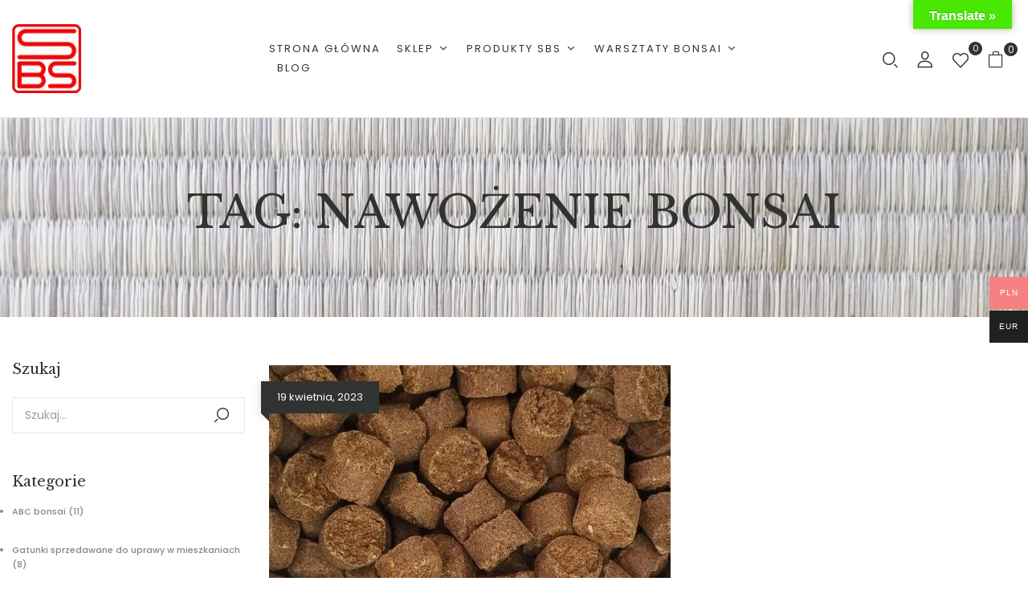

--- FILE ---
content_type: text/html; charset=UTF-8
request_url: https://bonsaisquad.pl/tag/nawozenie-bonsai/
body_size: 31586
content:
<!DOCTYPE html>
<html lang="pl-PL">
<!--<![endif]-->
<head><meta charset="UTF-8"><script>if(navigator.userAgent.match(/MSIE|Internet Explorer/i)||navigator.userAgent.match(/Trident\/7\..*?rv:11/i)){var href=document.location.href;if(!href.match(/[?&]nowprocket/)){if(href.indexOf("?")==-1){if(href.indexOf("#")==-1){document.location.href=href+"?nowprocket=1"}else{document.location.href=href.replace("#","?nowprocket=1#")}}else{if(href.indexOf("#")==-1){document.location.href=href+"&nowprocket=1"}else{document.location.href=href.replace("#","&nowprocket=1#")}}}}</script><script>(()=>{class RocketLazyLoadScripts{constructor(){this.v="1.2.5.1",this.triggerEvents=["keydown","mousedown","mousemove","touchmove","touchstart","touchend","wheel"],this.userEventHandler=this.t.bind(this),this.touchStartHandler=this.i.bind(this),this.touchMoveHandler=this.o.bind(this),this.touchEndHandler=this.h.bind(this),this.clickHandler=this.u.bind(this),this.interceptedClicks=[],this.interceptedClickListeners=[],this.l(this),window.addEventListener("pageshow",(t=>{this.persisted=t.persisted,this.everythingLoaded&&this.m()})),document.addEventListener("DOMContentLoaded",(()=>{this.p()})),this.delayedScripts={normal:[],async:[],defer:[]},this.trash=[],this.allJQueries=[]}k(t){document.hidden?t.t():(this.triggerEvents.forEach((e=>window.addEventListener(e,t.userEventHandler,{passive:!0}))),window.addEventListener("touchstart",t.touchStartHandler,{passive:!0}),window.addEventListener("mousedown",t.touchStartHandler),document.addEventListener("visibilitychange",t.userEventHandler))}_(){this.triggerEvents.forEach((t=>window.removeEventListener(t,this.userEventHandler,{passive:!0}))),document.removeEventListener("visibilitychange",this.userEventHandler)}i(t){"HTML"!==t.target.tagName&&(window.addEventListener("touchend",this.touchEndHandler),window.addEventListener("mouseup",this.touchEndHandler),window.addEventListener("touchmove",this.touchMoveHandler,{passive:!0}),window.addEventListener("mousemove",this.touchMoveHandler),t.target.addEventListener("click",this.clickHandler),this.L(t.target,!0),this.M(t.target,"onclick","rocket-onclick"),this.C())}o(t){window.removeEventListener("touchend",this.touchEndHandler),window.removeEventListener("mouseup",this.touchEndHandler),window.removeEventListener("touchmove",this.touchMoveHandler,{passive:!0}),window.removeEventListener("mousemove",this.touchMoveHandler),t.target.removeEventListener("click",this.clickHandler),this.L(t.target,!1),this.M(t.target,"rocket-onclick","onclick"),this.O()}h(){window.removeEventListener("touchend",this.touchEndHandler),window.removeEventListener("mouseup",this.touchEndHandler),window.removeEventListener("touchmove",this.touchMoveHandler,{passive:!0}),window.removeEventListener("mousemove",this.touchMoveHandler)}u(t){t.target.removeEventListener("click",this.clickHandler),this.L(t.target,!1),this.M(t.target,"rocket-onclick","onclick"),this.interceptedClicks.push(t),t.preventDefault(),t.stopPropagation(),t.stopImmediatePropagation(),this.O()}D(){window.removeEventListener("touchstart",this.touchStartHandler,{passive:!0}),window.removeEventListener("mousedown",this.touchStartHandler),this.interceptedClicks.forEach((t=>{t.target.dispatchEvent(new MouseEvent("click",{view:t.view,bubbles:!0,cancelable:!0}))}))}l(t){EventTarget.prototype.addEventListenerBase=EventTarget.prototype.addEventListener,EventTarget.prototype.addEventListener=function(e,i,o){"click"!==e||t.windowLoaded||i===t.clickHandler||t.interceptedClickListeners.push({target:this,func:i,options:o}),(this||window).addEventListenerBase(e,i,o)}}L(t,e){this.interceptedClickListeners.forEach((i=>{i.target===t&&(e?t.removeEventListener("click",i.func,i.options):t.addEventListener("click",i.func,i.options))})),t.parentNode!==document.documentElement&&this.L(t.parentNode,e)}S(){return new Promise((t=>{this.T?this.O=t:t()}))}C(){this.T=!0}O(){this.T=!1}M(t,e,i){t.hasAttribute&&t.hasAttribute(e)&&(event.target.setAttribute(i,event.target.getAttribute(e)),event.target.removeAttribute(e))}t(){this._(this),"loading"===document.readyState?document.addEventListener("DOMContentLoaded",this.R.bind(this)):this.R()}p(){let t=[];document.querySelectorAll("script[type=rocketlazyloadscript][data-rocket-src]").forEach((e=>{let i=e.getAttribute("data-rocket-src");if(i&&0!==i.indexOf("data:")){0===i.indexOf("//")&&(i=location.protocol+i);try{const o=new URL(i).origin;o!==location.origin&&t.push({src:o,crossOrigin:e.crossOrigin||"module"===e.getAttribute("data-rocket-type")})}catch(t){}}})),t=[...new Map(t.map((t=>[JSON.stringify(t),t]))).values()],this.j(t,"preconnect")}async R(){this.lastBreath=Date.now(),this.P(this),this.F(this),this.q(),this.A(),this.I(),await this.U(this.delayedScripts.normal),await this.U(this.delayedScripts.defer),await this.U(this.delayedScripts.async);try{await this.W(),await this.H(this),await this.J()}catch(t){console.error(t)}window.dispatchEvent(new Event("rocket-allScriptsLoaded")),this.everythingLoaded=!0,this.S().then((()=>{this.D()})),this.N()}A(){document.querySelectorAll("script[type=rocketlazyloadscript]").forEach((t=>{t.hasAttribute("data-rocket-src")?t.hasAttribute("async")&&!1!==t.async?this.delayedScripts.async.push(t):t.hasAttribute("defer")&&!1!==t.defer||"module"===t.getAttribute("data-rocket-type")?this.delayedScripts.defer.push(t):this.delayedScripts.normal.push(t):this.delayedScripts.normal.push(t)}))}async B(t){if(await this.G(),!0!==t.noModule||!("noModule"in HTMLScriptElement.prototype))return new Promise((e=>{let i;function o(){(i||t).setAttribute("data-rocket-status","executed"),e()}try{if(navigator.userAgent.indexOf("Firefox/")>0||""===navigator.vendor)i=document.createElement("script"),[...t.attributes].forEach((t=>{let e=t.nodeName;"type"!==e&&("data-rocket-type"===e&&(e="type"),"data-rocket-src"===e&&(e="src"),i.setAttribute(e,t.nodeValue))})),t.text&&(i.text=t.text),i.hasAttribute("src")?(i.addEventListener("load",o),i.addEventListener("error",(function(){i.setAttribute("data-rocket-status","failed"),e()})),setTimeout((()=>{i.isConnected||e()}),1)):(i.text=t.text,o()),t.parentNode.replaceChild(i,t);else{const i=t.getAttribute("data-rocket-type"),n=t.getAttribute("data-rocket-src");i?(t.type=i,t.removeAttribute("data-rocket-type")):t.removeAttribute("type"),t.addEventListener("load",o),t.addEventListener("error",(function(){t.setAttribute("data-rocket-status","failed"),e()})),n?(t.removeAttribute("data-rocket-src"),t.src=n):t.src="data:text/javascript;base64,"+window.btoa(unescape(encodeURIComponent(t.text)))}}catch(i){t.setAttribute("data-rocket-status","failed"),e()}}));t.setAttribute("data-rocket-status","skipped")}async U(t){const e=t.shift();return e&&e.isConnected?(await this.B(e),this.U(t)):Promise.resolve()}I(){this.j([...this.delayedScripts.normal,...this.delayedScripts.defer,...this.delayedScripts.async],"preload")}j(t,e){var i=document.createDocumentFragment();t.forEach((t=>{const o=t.getAttribute&&t.getAttribute("data-rocket-src")||t.src;if(o){const n=document.createElement("link");n.href=o,n.rel=e,"preconnect"!==e&&(n.as="script"),t.getAttribute&&"module"===t.getAttribute("data-rocket-type")&&(n.crossOrigin=!0),t.crossOrigin&&(n.crossOrigin=t.crossOrigin),t.integrity&&(n.integrity=t.integrity),i.appendChild(n),this.trash.push(n)}})),document.head.appendChild(i)}P(t){let e={};function i(i,o){return e[o].eventsToRewrite.indexOf(i)>=0&&!t.everythingLoaded?"rocket-"+i:i}function o(t,o){!function(t){e[t]||(e[t]={originalFunctions:{add:t.addEventListener,remove:t.removeEventListener},eventsToRewrite:[]},t.addEventListener=function(){arguments[0]=i(arguments[0],t),e[t].originalFunctions.add.apply(t,arguments)},t.removeEventListener=function(){arguments[0]=i(arguments[0],t),e[t].originalFunctions.remove.apply(t,arguments)})}(t),e[t].eventsToRewrite.push(o)}function n(e,i){let o=e[i];e[i]=null,Object.defineProperty(e,i,{get:()=>o||function(){},set(n){t.everythingLoaded?o=n:e["rocket"+i]=o=n}})}o(document,"DOMContentLoaded"),o(window,"DOMContentLoaded"),o(window,"load"),o(window,"pageshow"),o(document,"readystatechange"),n(document,"onreadystatechange"),n(window,"onload"),n(window,"onpageshow")}F(t){let e;function i(e){return t.everythingLoaded?e:e.split(" ").map((t=>"load"===t||0===t.indexOf("load.")?"rocket-jquery-load":t)).join(" ")}function o(o){if(o&&o.fn&&!t.allJQueries.includes(o)){o.fn.ready=o.fn.init.prototype.ready=function(e){return t.domReadyFired?e.bind(document)(o):document.addEventListener("rocket-DOMContentLoaded",(()=>e.bind(document)(o))),o([])};const e=o.fn.on;o.fn.on=o.fn.init.prototype.on=function(){return this[0]===window&&("string"==typeof arguments[0]||arguments[0]instanceof String?arguments[0]=i(arguments[0]):"object"==typeof arguments[0]&&Object.keys(arguments[0]).forEach((t=>{const e=arguments[0][t];delete arguments[0][t],arguments[0][i(t)]=e}))),e.apply(this,arguments),this},t.allJQueries.push(o)}e=o}o(window.jQuery),Object.defineProperty(window,"jQuery",{get:()=>e,set(t){o(t)}})}async H(t){const e=document.querySelector("script[data-webpack]");e&&(await async function(){return new Promise((t=>{e.addEventListener("load",t),e.addEventListener("error",t)}))}(),await t.K(),await t.H(t))}async W(){this.domReadyFired=!0,await this.G(),document.dispatchEvent(new Event("rocket-readystatechange")),await this.G(),document.rocketonreadystatechange&&document.rocketonreadystatechange(),await this.G(),document.dispatchEvent(new Event("rocket-DOMContentLoaded")),await this.G(),window.dispatchEvent(new Event("rocket-DOMContentLoaded"))}async J(){await this.G(),document.dispatchEvent(new Event("rocket-readystatechange")),await this.G(),document.rocketonreadystatechange&&document.rocketonreadystatechange(),await this.G(),window.dispatchEvent(new Event("rocket-load")),await this.G(),window.rocketonload&&window.rocketonload(),await this.G(),this.allJQueries.forEach((t=>t(window).trigger("rocket-jquery-load"))),await this.G();const t=new Event("rocket-pageshow");t.persisted=this.persisted,window.dispatchEvent(t),await this.G(),window.rocketonpageshow&&window.rocketonpageshow({persisted:this.persisted}),this.windowLoaded=!0}m(){document.onreadystatechange&&document.onreadystatechange(),window.onload&&window.onload(),window.onpageshow&&window.onpageshow({persisted:this.persisted})}q(){const t=new Map;document.write=document.writeln=function(e){const i=document.currentScript;i||console.error("WPRocket unable to document.write this: "+e);const o=document.createRange(),n=i.parentElement;let s=t.get(i);void 0===s&&(s=i.nextSibling,t.set(i,s));const c=document.createDocumentFragment();o.setStart(c,0),c.appendChild(o.createContextualFragment(e)),n.insertBefore(c,s)}}async G(){Date.now()-this.lastBreath>45&&(await this.K(),this.lastBreath=Date.now())}async K(){return document.hidden?new Promise((t=>setTimeout(t))):new Promise((t=>requestAnimationFrame(t)))}N(){this.trash.forEach((t=>t.remove()))}static run(){const t=new RocketLazyLoadScripts;t.k(t)}}RocketLazyLoadScripts.run()})();</script>
	
	<meta name="viewport" content="width=device-width">
	<link rel="profile" href="//gmpg.org/xfn/11">
	<meta name='robots' content='index, follow, max-image-preview:large, max-snippet:-1, max-video-preview:-1' />

	<!-- This site is optimized with the Yoast SEO plugin v26.6 - https://yoast.com/wordpress/plugins/seo/ -->
	<title>Archiwa nawożenie bonsai - bonsaisquad</title><link rel="preload" as="style" href="https://fonts.googleapis.com/css?family=Poppins%3Aital%2Cwght%400%2C100%3B0%2C200%3B0%2C300%3B0%2C400%3B0%2C500%3B0%2C600%3B0%2C700%3B0%2C800%3B1%2C100%3B1%2C200%3B1%2C300%3B1%2C400%3B1%2C500%3B1%2C600%3B1%2C700%3B1%2C800%7CLibre%20Baskerville%3Aital%2Cwght%400%2C400%3B0%2C700%3B1%2C400&#038;subset=latin%2Clatin-ext&#038;display=swap" /><link rel="stylesheet" href="https://fonts.googleapis.com/css?family=Poppins%3Aital%2Cwght%400%2C100%3B0%2C200%3B0%2C300%3B0%2C400%3B0%2C500%3B0%2C600%3B0%2C700%3B0%2C800%3B1%2C100%3B1%2C200%3B1%2C300%3B1%2C400%3B1%2C500%3B1%2C600%3B1%2C700%3B1%2C800%7CLibre%20Baskerville%3Aital%2Cwght%400%2C400%3B0%2C700%3B1%2C400&#038;subset=latin%2Clatin-ext&#038;display=swap" media="print" onload="this.media='all'" /><noscript><link rel="stylesheet" href="https://fonts.googleapis.com/css?family=Poppins%3Aital%2Cwght%400%2C100%3B0%2C200%3B0%2C300%3B0%2C400%3B0%2C500%3B0%2C600%3B0%2C700%3B0%2C800%3B1%2C100%3B1%2C200%3B1%2C300%3B1%2C400%3B1%2C500%3B1%2C600%3B1%2C700%3B1%2C800%7CLibre%20Baskerville%3Aital%2Cwght%400%2C400%3B0%2C700%3B1%2C400&#038;subset=latin%2Clatin-ext&#038;display=swap" /></noscript>
	<link rel="canonical" href="https://bonsaisquad.pl/tag/nawozenie-bonsai/" />
	<meta property="og:locale" content="pl_PL" />
	<meta property="og:type" content="article" />
	<meta property="og:title" content="Archiwa nawożenie bonsai - bonsaisquad" />
	<meta property="og:url" content="https://bonsaisquad.pl/tag/nawozenie-bonsai/" />
	<meta property="og:site_name" content="bonsaisquad" />
	<meta name="twitter:card" content="summary_large_image" />
	<script type="application/ld+json" class="yoast-schema-graph">{"@context":"https://schema.org","@graph":[{"@type":"CollectionPage","@id":"https://bonsaisquad.pl/tag/nawozenie-bonsai/","url":"https://bonsaisquad.pl/tag/nawozenie-bonsai/","name":"Archiwa nawożenie bonsai - bonsaisquad","isPartOf":{"@id":"https://bonsaisquad.pl/#website"},"primaryImageOfPage":{"@id":"https://bonsaisquad.pl/tag/nawozenie-bonsai/#primaryimage"},"image":{"@id":"https://bonsaisquad.pl/tag/nawozenie-bonsai/#primaryimage"},"thumbnailUrl":"https://bonsaisquad.pl/wp-content/uploads/2023/04/tamahi.jpg","breadcrumb":{"@id":"https://bonsaisquad.pl/tag/nawozenie-bonsai/#breadcrumb"},"inLanguage":"pl-PL"},{"@type":"ImageObject","inLanguage":"pl-PL","@id":"https://bonsaisquad.pl/tag/nawozenie-bonsai/#primaryimage","url":"https://bonsaisquad.pl/wp-content/uploads/2023/04/tamahi.jpg","contentUrl":"https://bonsaisquad.pl/wp-content/uploads/2023/04/tamahi.jpg","width":500,"height":344},{"@type":"BreadcrumbList","@id":"https://bonsaisquad.pl/tag/nawozenie-bonsai/#breadcrumb","itemListElement":[{"@type":"ListItem","position":1,"name":"Strona główna","item":"https://bonsaisquad.pl/"},{"@type":"ListItem","position":2,"name":"nawożenie bonsai"}]},{"@type":"WebSite","@id":"https://bonsaisquad.pl/#website","url":"https://bonsaisquad.pl/","name":"bonsaisquad","description":"","potentialAction":[{"@type":"SearchAction","target":{"@type":"EntryPoint","urlTemplate":"https://bonsaisquad.pl/?s={search_term_string}"},"query-input":{"@type":"PropertyValueSpecification","valueRequired":true,"valueName":"search_term_string"}}],"inLanguage":"pl-PL"}]}</script>
	<!-- / Yoast SEO plugin. -->


<link rel='dns-prefetch' href='//translate.google.com' />
<link rel='dns-prefetch' href='//fonts.googleapis.com' />
<link href='https://fonts.gstatic.com' crossorigin rel='preconnect' />
<link rel="alternate" type="application/rss+xml" title="bonsaisquad &raquo; Kanał z wpisami" href="https://bonsaisquad.pl/feed/" />
<link rel="alternate" type="application/rss+xml" title="bonsaisquad &raquo; Kanał z komentarzami" href="https://bonsaisquad.pl/comments/feed/" />
<link rel="alternate" type="application/rss+xml" title="bonsaisquad &raquo; Kanał z wpisami otagowanymi jako nawożenie bonsai" href="https://bonsaisquad.pl/tag/nawozenie-bonsai/feed/" />
<style id='wp-img-auto-sizes-contain-inline-css' type='text/css'>
img:is([sizes=auto i],[sizes^="auto," i]){contain-intrinsic-size:3000px 1500px}
/*# sourceURL=wp-img-auto-sizes-contain-inline-css */
</style>
<style id='wp-emoji-styles-inline-css' type='text/css'>

	img.wp-smiley, img.emoji {
		display: inline !important;
		border: none !important;
		box-shadow: none !important;
		height: 1em !important;
		width: 1em !important;
		margin: 0 0.07em !important;
		vertical-align: -0.1em !important;
		background: none !important;
		padding: 0 !important;
	}
/*# sourceURL=wp-emoji-styles-inline-css */
</style>
<link rel='stylesheet' id='wp-block-library-css' href='https://bonsaisquad.pl/wp-includes/css/dist/block-library/style.min.css?ver=6.9' type='text/css' media='all' />
<style id='classic-theme-styles-inline-css' type='text/css'>
/*! This file is auto-generated */
.wp-block-button__link{color:#fff;background-color:#32373c;border-radius:9999px;box-shadow:none;text-decoration:none;padding:calc(.667em + 2px) calc(1.333em + 2px);font-size:1.125em}.wp-block-file__button{background:#32373c;color:#fff;text-decoration:none}
/*# sourceURL=/wp-includes/css/classic-themes.min.css */
</style>
<style id='global-styles-inline-css' type='text/css'>
:root{--wp--preset--aspect-ratio--square: 1;--wp--preset--aspect-ratio--4-3: 4/3;--wp--preset--aspect-ratio--3-4: 3/4;--wp--preset--aspect-ratio--3-2: 3/2;--wp--preset--aspect-ratio--2-3: 2/3;--wp--preset--aspect-ratio--16-9: 16/9;--wp--preset--aspect-ratio--9-16: 9/16;--wp--preset--color--black: #000000;--wp--preset--color--cyan-bluish-gray: #abb8c3;--wp--preset--color--white: #ffffff;--wp--preset--color--pale-pink: #f78da7;--wp--preset--color--vivid-red: #cf2e2e;--wp--preset--color--luminous-vivid-orange: #ff6900;--wp--preset--color--luminous-vivid-amber: #fcb900;--wp--preset--color--light-green-cyan: #7bdcb5;--wp--preset--color--vivid-green-cyan: #00d084;--wp--preset--color--pale-cyan-blue: #8ed1fc;--wp--preset--color--vivid-cyan-blue: #0693e3;--wp--preset--color--vivid-purple: #9b51e0;--wp--preset--gradient--vivid-cyan-blue-to-vivid-purple: linear-gradient(135deg,rgb(6,147,227) 0%,rgb(155,81,224) 100%);--wp--preset--gradient--light-green-cyan-to-vivid-green-cyan: linear-gradient(135deg,rgb(122,220,180) 0%,rgb(0,208,130) 100%);--wp--preset--gradient--luminous-vivid-amber-to-luminous-vivid-orange: linear-gradient(135deg,rgb(252,185,0) 0%,rgb(255,105,0) 100%);--wp--preset--gradient--luminous-vivid-orange-to-vivid-red: linear-gradient(135deg,rgb(255,105,0) 0%,rgb(207,46,46) 100%);--wp--preset--gradient--very-light-gray-to-cyan-bluish-gray: linear-gradient(135deg,rgb(238,238,238) 0%,rgb(169,184,195) 100%);--wp--preset--gradient--cool-to-warm-spectrum: linear-gradient(135deg,rgb(74,234,220) 0%,rgb(151,120,209) 20%,rgb(207,42,186) 40%,rgb(238,44,130) 60%,rgb(251,105,98) 80%,rgb(254,248,76) 100%);--wp--preset--gradient--blush-light-purple: linear-gradient(135deg,rgb(255,206,236) 0%,rgb(152,150,240) 100%);--wp--preset--gradient--blush-bordeaux: linear-gradient(135deg,rgb(254,205,165) 0%,rgb(254,45,45) 50%,rgb(107,0,62) 100%);--wp--preset--gradient--luminous-dusk: linear-gradient(135deg,rgb(255,203,112) 0%,rgb(199,81,192) 50%,rgb(65,88,208) 100%);--wp--preset--gradient--pale-ocean: linear-gradient(135deg,rgb(255,245,203) 0%,rgb(182,227,212) 50%,rgb(51,167,181) 100%);--wp--preset--gradient--electric-grass: linear-gradient(135deg,rgb(202,248,128) 0%,rgb(113,206,126) 100%);--wp--preset--gradient--midnight: linear-gradient(135deg,rgb(2,3,129) 0%,rgb(40,116,252) 100%);--wp--preset--font-size--small: 13px;--wp--preset--font-size--medium: 20px;--wp--preset--font-size--large: 36px;--wp--preset--font-size--x-large: 42px;--wp--preset--spacing--20: 0.44rem;--wp--preset--spacing--30: 0.67rem;--wp--preset--spacing--40: 1rem;--wp--preset--spacing--50: 1.5rem;--wp--preset--spacing--60: 2.25rem;--wp--preset--spacing--70: 3.38rem;--wp--preset--spacing--80: 5.06rem;--wp--preset--shadow--natural: 6px 6px 9px rgba(0, 0, 0, 0.2);--wp--preset--shadow--deep: 12px 12px 50px rgba(0, 0, 0, 0.4);--wp--preset--shadow--sharp: 6px 6px 0px rgba(0, 0, 0, 0.2);--wp--preset--shadow--outlined: 6px 6px 0px -3px rgb(255, 255, 255), 6px 6px rgb(0, 0, 0);--wp--preset--shadow--crisp: 6px 6px 0px rgb(0, 0, 0);}:where(.is-layout-flex){gap: 0.5em;}:where(.is-layout-grid){gap: 0.5em;}body .is-layout-flex{display: flex;}.is-layout-flex{flex-wrap: wrap;align-items: center;}.is-layout-flex > :is(*, div){margin: 0;}body .is-layout-grid{display: grid;}.is-layout-grid > :is(*, div){margin: 0;}:where(.wp-block-columns.is-layout-flex){gap: 2em;}:where(.wp-block-columns.is-layout-grid){gap: 2em;}:where(.wp-block-post-template.is-layout-flex){gap: 1.25em;}:where(.wp-block-post-template.is-layout-grid){gap: 1.25em;}.has-black-color{color: var(--wp--preset--color--black) !important;}.has-cyan-bluish-gray-color{color: var(--wp--preset--color--cyan-bluish-gray) !important;}.has-white-color{color: var(--wp--preset--color--white) !important;}.has-pale-pink-color{color: var(--wp--preset--color--pale-pink) !important;}.has-vivid-red-color{color: var(--wp--preset--color--vivid-red) !important;}.has-luminous-vivid-orange-color{color: var(--wp--preset--color--luminous-vivid-orange) !important;}.has-luminous-vivid-amber-color{color: var(--wp--preset--color--luminous-vivid-amber) !important;}.has-light-green-cyan-color{color: var(--wp--preset--color--light-green-cyan) !important;}.has-vivid-green-cyan-color{color: var(--wp--preset--color--vivid-green-cyan) !important;}.has-pale-cyan-blue-color{color: var(--wp--preset--color--pale-cyan-blue) !important;}.has-vivid-cyan-blue-color{color: var(--wp--preset--color--vivid-cyan-blue) !important;}.has-vivid-purple-color{color: var(--wp--preset--color--vivid-purple) !important;}.has-black-background-color{background-color: var(--wp--preset--color--black) !important;}.has-cyan-bluish-gray-background-color{background-color: var(--wp--preset--color--cyan-bluish-gray) !important;}.has-white-background-color{background-color: var(--wp--preset--color--white) !important;}.has-pale-pink-background-color{background-color: var(--wp--preset--color--pale-pink) !important;}.has-vivid-red-background-color{background-color: var(--wp--preset--color--vivid-red) !important;}.has-luminous-vivid-orange-background-color{background-color: var(--wp--preset--color--luminous-vivid-orange) !important;}.has-luminous-vivid-amber-background-color{background-color: var(--wp--preset--color--luminous-vivid-amber) !important;}.has-light-green-cyan-background-color{background-color: var(--wp--preset--color--light-green-cyan) !important;}.has-vivid-green-cyan-background-color{background-color: var(--wp--preset--color--vivid-green-cyan) !important;}.has-pale-cyan-blue-background-color{background-color: var(--wp--preset--color--pale-cyan-blue) !important;}.has-vivid-cyan-blue-background-color{background-color: var(--wp--preset--color--vivid-cyan-blue) !important;}.has-vivid-purple-background-color{background-color: var(--wp--preset--color--vivid-purple) !important;}.has-black-border-color{border-color: var(--wp--preset--color--black) !important;}.has-cyan-bluish-gray-border-color{border-color: var(--wp--preset--color--cyan-bluish-gray) !important;}.has-white-border-color{border-color: var(--wp--preset--color--white) !important;}.has-pale-pink-border-color{border-color: var(--wp--preset--color--pale-pink) !important;}.has-vivid-red-border-color{border-color: var(--wp--preset--color--vivid-red) !important;}.has-luminous-vivid-orange-border-color{border-color: var(--wp--preset--color--luminous-vivid-orange) !important;}.has-luminous-vivid-amber-border-color{border-color: var(--wp--preset--color--luminous-vivid-amber) !important;}.has-light-green-cyan-border-color{border-color: var(--wp--preset--color--light-green-cyan) !important;}.has-vivid-green-cyan-border-color{border-color: var(--wp--preset--color--vivid-green-cyan) !important;}.has-pale-cyan-blue-border-color{border-color: var(--wp--preset--color--pale-cyan-blue) !important;}.has-vivid-cyan-blue-border-color{border-color: var(--wp--preset--color--vivid-cyan-blue) !important;}.has-vivid-purple-border-color{border-color: var(--wp--preset--color--vivid-purple) !important;}.has-vivid-cyan-blue-to-vivid-purple-gradient-background{background: var(--wp--preset--gradient--vivid-cyan-blue-to-vivid-purple) !important;}.has-light-green-cyan-to-vivid-green-cyan-gradient-background{background: var(--wp--preset--gradient--light-green-cyan-to-vivid-green-cyan) !important;}.has-luminous-vivid-amber-to-luminous-vivid-orange-gradient-background{background: var(--wp--preset--gradient--luminous-vivid-amber-to-luminous-vivid-orange) !important;}.has-luminous-vivid-orange-to-vivid-red-gradient-background{background: var(--wp--preset--gradient--luminous-vivid-orange-to-vivid-red) !important;}.has-very-light-gray-to-cyan-bluish-gray-gradient-background{background: var(--wp--preset--gradient--very-light-gray-to-cyan-bluish-gray) !important;}.has-cool-to-warm-spectrum-gradient-background{background: var(--wp--preset--gradient--cool-to-warm-spectrum) !important;}.has-blush-light-purple-gradient-background{background: var(--wp--preset--gradient--blush-light-purple) !important;}.has-blush-bordeaux-gradient-background{background: var(--wp--preset--gradient--blush-bordeaux) !important;}.has-luminous-dusk-gradient-background{background: var(--wp--preset--gradient--luminous-dusk) !important;}.has-pale-ocean-gradient-background{background: var(--wp--preset--gradient--pale-ocean) !important;}.has-electric-grass-gradient-background{background: var(--wp--preset--gradient--electric-grass) !important;}.has-midnight-gradient-background{background: var(--wp--preset--gradient--midnight) !important;}.has-small-font-size{font-size: var(--wp--preset--font-size--small) !important;}.has-medium-font-size{font-size: var(--wp--preset--font-size--medium) !important;}.has-large-font-size{font-size: var(--wp--preset--font-size--large) !important;}.has-x-large-font-size{font-size: var(--wp--preset--font-size--x-large) !important;}
:where(.wp-block-post-template.is-layout-flex){gap: 1.25em;}:where(.wp-block-post-template.is-layout-grid){gap: 1.25em;}
:where(.wp-block-term-template.is-layout-flex){gap: 1.25em;}:where(.wp-block-term-template.is-layout-grid){gap: 1.25em;}
:where(.wp-block-columns.is-layout-flex){gap: 2em;}:where(.wp-block-columns.is-layout-grid){gap: 2em;}
:root :where(.wp-block-pullquote){font-size: 1.5em;line-height: 1.6;}
/*# sourceURL=global-styles-inline-css */
</style>
<link data-minify="1" rel='stylesheet' id='google-language-translator-css' href='https://bonsaisquad.pl/wp-content/cache/min/1/wp-content/plugins/google-language-translator/css/style.css?ver=1767026799' type='text/css' media='' />
<link data-minify="1" rel='stylesheet' id='glt-toolbar-styles-css' href='https://bonsaisquad.pl/wp-content/cache/min/1/wp-content/plugins/google-language-translator/css/toolbar.css?ver=1767026799' type='text/css' media='' />
<link data-minify="1" rel='stylesheet' id='pay_by_paynow_pl_styles-css' href='https://bonsaisquad.pl/wp-content/cache/min/1/wp-content/plugins/pay-by-paynow-pl/assets/css/front.css?ver=1767026799' type='text/css' media='all' />
<style id='woocommerce-inline-inline-css' type='text/css'>
.woocommerce form .form-row .required { visibility: visible; }
/*# sourceURL=woocommerce-inline-inline-css */
</style>
<link data-minify="1" rel='stylesheet' id='bwp_woocommerce_filter_products-css' href='https://bonsaisquad.pl/wp-content/cache/min/1/wp-content/plugins/wpbingo/assets/css/bwp_ajax_filter.css?ver=1767026799' type='text/css' media='all' />
<link data-minify="1" rel='stylesheet' id='buy-together-frontend-css' href='https://bonsaisquad.pl/wp-content/cache/min/1/wp-content/plugins/wpbingo/lib/buy-together/assets/css/frontend.css?ver=1767026799' type='text/css' media='all' />
<link data-minify="1" rel='stylesheet' id='bwp_lookbook_css-css' href='https://bonsaisquad.pl/wp-content/cache/min/1/wp-content/plugins/wpbingo/assets/css/bwp_lookbook.css?ver=1767026799' type='text/css' media='all' />
<link rel='stylesheet' id='woo-multi-currency-css' href='https://bonsaisquad.pl/wp-content/plugins/woo-multi-currency/css/woo-multi-currency.min.css?ver=2.2.9' type='text/css' media='all' />
<style id='woo-multi-currency-inline-css' type='text/css'>
.woo-multi-currency .wmc-list-currencies .wmc-currency.wmc-active,.woo-multi-currency .wmc-list-currencies .wmc-currency:hover {background: #f78080 !important;}
		.woo-multi-currency .wmc-list-currencies .wmc-currency,.woo-multi-currency .wmc-title, .woo-multi-currency.wmc-price-switcher a {background: #212121 !important;}
		.woo-multi-currency .wmc-title, .woo-multi-currency .wmc-list-currencies .wmc-currency span,.woo-multi-currency .wmc-list-currencies .wmc-currency a,.woo-multi-currency.wmc-price-switcher a {color: #ffffff !important;}.woo-multi-currency.wmc-shortcode .wmc-currency{background-color:#ffffff;color:#212121}.woo-multi-currency.wmc-shortcode .wmc-currency.wmc-active,.woo-multi-currency.wmc-shortcode .wmc-current-currency{background-color:#ffffff;color:#212121}.woo-multi-currency.wmc-shortcode.vertical-currency-symbols-circle:not(.wmc-currency-trigger-click) .wmc-currency-wrapper:hover .wmc-sub-currency,.woo-multi-currency.wmc-shortcode.vertical-currency-symbols-circle.wmc-currency-trigger-click .wmc-sub-currency{animation: height_slide 100ms;}@keyframes height_slide {0% {height: 0;} 100% {height: 100%;} }
/*# sourceURL=woo-multi-currency-inline-css */
</style>
<link rel='stylesheet' id='wmc-flags-css' href='https://bonsaisquad.pl/wp-content/plugins/woo-multi-currency/css/flags-64.min.css?ver=2.2.9' type='text/css' media='all' />
<link rel='stylesheet' id='perfect-scrollbar-css' href='https://bonsaisquad.pl/wp-content/plugins/woo-smart-wishlist/assets/libs/perfect-scrollbar/css/perfect-scrollbar.min.css?ver=6.9' type='text/css' media='all' />
<link data-minify="1" rel='stylesheet' id='perfect-scrollbar-wpc-css' href='https://bonsaisquad.pl/wp-content/cache/min/1/wp-content/plugins/woo-smart-wishlist/assets/libs/perfect-scrollbar/css/custom-theme.css?ver=1767026799' type='text/css' media='all' />
<link data-minify="1" rel='stylesheet' id='woosw-icons-css' href='https://bonsaisquad.pl/wp-content/cache/min/1/wp-content/plugins/woo-smart-wishlist/assets/css/icons.css?ver=1767026799' type='text/css' media='all' />
<link data-minify="1" rel='stylesheet' id='woosw-frontend-css' href='https://bonsaisquad.pl/wp-content/cache/min/1/wp-content/plugins/woo-smart-wishlist/assets/css/frontend.css?ver=1767026799' type='text/css' media='all' />
<style id='woosw-frontend-inline-css' type='text/css'>
.woosw-popup .woosw-popup-inner .woosw-popup-content .woosw-popup-content-bot .woosw-notice { background-color: #5fbd74; } .woosw-popup .woosw-popup-inner .woosw-popup-content .woosw-popup-content-bot .woosw-popup-content-bot-inner a:hover { color: #5fbd74; border-color: #5fbd74; } 
/*# sourceURL=woosw-frontend-inline-css */
</style>

<link data-minify="1" rel='stylesheet' id='flacio-style-css' href='https://bonsaisquad.pl/wp-content/cache/min/1/wp-content/themes/flacio-child/style.css?ver=1767026799' type='text/css' media='all' />
<link data-minify="1" rel='stylesheet' id='bootstrap-css' href='https://bonsaisquad.pl/wp-content/cache/min/1/wp-content/themes/flacio/css/bootstrap.css?ver=1767026799' type='text/css' media='all' />
<link data-minify="1" rel='stylesheet' id='circlestime-css' href='https://bonsaisquad.pl/wp-content/cache/min/1/wp-content/themes/flacio/css/jquery.circlestime.css?ver=1767026799' type='text/css' media='all' />
<link data-minify="1" rel='stylesheet' id='mmenu-all-css' href='https://bonsaisquad.pl/wp-content/cache/min/1/wp-content/themes/flacio/css/jquery.mmenu.all.css?ver=1767026799' type='text/css' media='all' />
<link data-minify="1" rel='stylesheet' id='slick-css' href='https://bonsaisquad.pl/wp-content/cache/min/1/wp-content/themes/flacio/css/slick/slick.css?ver=1767026799' type='text/css' media='all' />
<link data-minify="1" rel='stylesheet' id='font-awesome-css' href='https://bonsaisquad.pl/wp-content/cache/min/1/wp-content/plugins/elementor/assets/lib/font-awesome/css/font-awesome.min.css?ver=1767026799' type='text/css' media='all' />
<link data-minify="1" rel='stylesheet' id='elegant-css' href='https://bonsaisquad.pl/wp-content/cache/min/1/wp-content/themes/flacio/css/elegant.css?ver=1767026799' type='text/css' media='all' />
<link data-minify="1" rel='stylesheet' id='wpbingo-css' href='https://bonsaisquad.pl/wp-content/cache/min/1/wp-content/themes/flacio/css/wpbingo.css?ver=1767026799' type='text/css' media='all' />
<link data-minify="1" rel='stylesheet' id='icomoon-css' href='https://bonsaisquad.pl/wp-content/cache/min/1/wp-content/themes/flacio/css/icomoon.css?ver=1767026799' type='text/css' media='all' />
<link data-minify="1" rel='stylesheet' id='feather-css' href='https://bonsaisquad.pl/wp-content/cache/min/1/wp-content/themes/flacio/css/feather.css?ver=1767026799' type='text/css' media='all' />
<link data-minify="1" rel='stylesheet' id='flacio-style-template-css' href='https://bonsaisquad.pl/wp-content/cache/min/1/wp-content/themes/flacio/css/template.css?ver=1767026799' type='text/css' media='all' />
<link data-minify="1" rel='stylesheet' id='tawcvs-frontend-css' href='https://bonsaisquad.pl/wp-content/cache/min/1/wp-content/plugins/variation-swatches-for-woocommerce/assets/css/frontend.css?ver=1767026799' type='text/css' media='all' />
<link data-minify="1" rel='stylesheet' id='styles-child-css' href='https://bonsaisquad.pl/wp-content/cache/min/1/wp-content/themes/flacio-child/style.css?ver=1767026799' type='text/css' media='all' />
<style id='rocket-lazyload-inline-css' type='text/css'>
.rll-youtube-player{position:relative;padding-bottom:56.23%;height:0;overflow:hidden;max-width:100%;}.rll-youtube-player:focus-within{outline: 2px solid currentColor;outline-offset: 5px;}.rll-youtube-player iframe{position:absolute;top:0;left:0;width:100%;height:100%;z-index:100;background:0 0}.rll-youtube-player img{bottom:0;display:block;left:0;margin:auto;max-width:100%;width:100%;position:absolute;right:0;top:0;border:none;height:auto;-webkit-transition:.4s all;-moz-transition:.4s all;transition:.4s all}.rll-youtube-player img:hover{-webkit-filter:brightness(75%)}.rll-youtube-player .play{height:100%;width:100%;left:0;top:0;position:absolute;background:url(https://bonsaisquad.pl/wp-content/plugins/wp-rocket/assets/img/youtube.png) no-repeat center;background-color: transparent !important;cursor:pointer;border:none;}
/*# sourceURL=rocket-lazyload-inline-css */
</style>
<script type="text/template" id="tmpl-variation-template">
	<div class="woocommerce-variation-description">{{{ data.variation.variation_description }}}</div>
	<div class="woocommerce-variation-price">{{{ data.variation.price_html }}}</div>
	<div class="woocommerce-variation-availability">{{{ data.variation.availability_html }}}</div>
</script>
<script type="text/template" id="tmpl-unavailable-variation-template">
	<p role="alert">Przepraszamy, ten produkt jest niedostępny. Prosimy wybrać inną kombinację.</p>
</script>
<script type="rocketlazyloadscript" data-rocket-type="text/javascript" data-rocket-src="https://bonsaisquad.pl/wp-includes/js/jquery/jquery.min.js?ver=3.7.1" id="jquery-core-js" defer></script>
<script type="rocketlazyloadscript" data-rocket-type="text/javascript" data-rocket-src="https://bonsaisquad.pl/wp-includes/js/jquery/jquery-migrate.min.js?ver=3.4.1" id="jquery-migrate-js" defer></script>
<script type="rocketlazyloadscript" data-rocket-type="text/javascript" data-rocket-src="https://bonsaisquad.pl/wp-content/plugins/woocommerce/assets/js/jquery-blockui/jquery.blockUI.min.js?ver=2.7.0-wc.10.4.3" id="wc-jquery-blockui-js" defer="defer" data-wp-strategy="defer"></script>
<script type="text/javascript" id="wc-add-to-cart-js-extra">
/* <![CDATA[ */
var wc_add_to_cart_params = {"ajax_url":"/wp-admin/admin-ajax.php","wc_ajax_url":"/?wc-ajax=%%endpoint%%","i18n_view_cart":"Zobacz koszyk","cart_url":"https://bonsaisquad.pl/cart/","is_cart":"","cart_redirect_after_add":"no"};
//# sourceURL=wc-add-to-cart-js-extra
/* ]]> */
</script>
<script type="rocketlazyloadscript" data-rocket-type="text/javascript" data-rocket-src="https://bonsaisquad.pl/wp-content/plugins/woocommerce/assets/js/frontend/add-to-cart.min.js?ver=10.4.3" id="wc-add-to-cart-js" defer="defer" data-wp-strategy="defer"></script>
<script type="rocketlazyloadscript" data-rocket-type="text/javascript" data-rocket-src="https://bonsaisquad.pl/wp-content/plugins/woocommerce/assets/js/js-cookie/js.cookie.min.js?ver=2.1.4-wc.10.4.3" id="wc-js-cookie-js" data-wp-strategy="defer" defer></script>
<script type="text/javascript" id="woocommerce-js-extra">
/* <![CDATA[ */
var woocommerce_params = {"ajax_url":"/wp-admin/admin-ajax.php","wc_ajax_url":"/?wc-ajax=%%endpoint%%","i18n_password_show":"Poka\u017c has\u0142o","i18n_password_hide":"Ukryj has\u0142o"};
//# sourceURL=woocommerce-js-extra
/* ]]> */
</script>
<script type="rocketlazyloadscript" data-rocket-type="text/javascript" data-rocket-src="https://bonsaisquad.pl/wp-content/plugins/woocommerce/assets/js/frontend/woocommerce.min.js?ver=10.4.3" id="woocommerce-js" defer="defer" data-wp-strategy="defer"></script>
<script type="rocketlazyloadscript" data-rocket-type="text/javascript" data-rocket-src="https://bonsaisquad.pl/wp-content/plugins/woocommerce/assets/js/jquery-cookie/jquery.cookie.min.js?ver=1.4.1-wc.10.4.3" id="wc-jquery-cookie-js" defer="defer" data-wp-strategy="defer"></script>
<script type="text/javascript" id="buy-together-frontend-js-extra">
/* <![CDATA[ */
var buy_together = {"ajaxurl":"https://bonsaisquad.pl/wp-admin/admin-ajax.php","security":"03dd4cce96","text":{"for_num_of_items":"For {{number}} item(s)","add_to_cart_text":"Add All To Cart","adding_to_cart_text":"Adding To Cart...","view_cart":"View cart","no_product_selected_text":"You must select at least one product","add_to_cart_success":"{{number}} product(s) was successfully added to your cart.","add_to_cart_fail_single":"One product is out of stock.","add_to_cart_fail_plural":"{{number}} products were out of stocks."},"price_format":"%2$s\u00a0%1$s","price_decimals":"2","price_thousand_separator":",","price_decimal_separator":".","currency_symbol":"z\u0142","wc_tax_enabled":"","cart_url":"https://bonsaisquad.pl/cart/","ex_tax_or_vat":""};
//# sourceURL=buy-together-frontend-js-extra
/* ]]> */
</script>
<script type="rocketlazyloadscript" data-minify="1" data-rocket-type="text/javascript" data-rocket-src="https://bonsaisquad.pl/wp-content/cache/min/1/wp-content/plugins/wpbingo/lib/buy-together/assets/js/frontend.js?ver=1747574607" id="buy-together-frontend-js" defer></script>
<script type="text/javascript" id="woo-multi-currency-js-extra">
/* <![CDATA[ */
var wooMultiCurrencyParams = {"enableCacheCompatible":"0","ajaxUrl":"https://bonsaisquad.pl/wp-admin/admin-ajax.php","extra_params":[],"current_currency":"PLN","woo_subscription":""};
//# sourceURL=woo-multi-currency-js-extra
/* ]]> */
</script>
<script type="rocketlazyloadscript" data-rocket-type="text/javascript" data-rocket-src="https://bonsaisquad.pl/wp-content/plugins/woo-multi-currency/js/woo-multi-currency.min.js?ver=2.2.9" id="woo-multi-currency-js" defer></script>
<script type="rocketlazyloadscript" data-rocket-type="text/javascript" data-rocket-src="https://bonsaisquad.pl/wp-includes/js/underscore.min.js?ver=1.13.7" id="underscore-js" defer></script>
<script type="text/javascript" id="wp-util-js-extra">
/* <![CDATA[ */
var _wpUtilSettings = {"ajax":{"url":"/wp-admin/admin-ajax.php"}};
//# sourceURL=wp-util-js-extra
/* ]]> */
</script>
<script type="rocketlazyloadscript" data-rocket-type="text/javascript" data-rocket-src="https://bonsaisquad.pl/wp-includes/js/wp-util.min.js?ver=6.9" id="wp-util-js" defer></script>
<script type="text/javascript" id="wc-add-to-cart-variation-js-extra">
/* <![CDATA[ */
var wc_add_to_cart_variation_params = {"wc_ajax_url":"/?wc-ajax=%%endpoint%%","i18n_no_matching_variations_text":"Przepraszamy, \u017caden produkt nie spe\u0142nia twojego wyboru. Prosimy wybra\u0107 inn\u0105 kombinacj\u0119.","i18n_make_a_selection_text":"Wybierz opcje produktu przed dodaniem go do koszyka.","i18n_unavailable_text":"Przepraszamy, ten produkt jest niedost\u0119pny. Prosimy wybra\u0107 inn\u0105 kombinacj\u0119.","i18n_reset_alert_text":"Tw\u00f3j wyb\u00f3r zosta\u0142 zresetowany. Wybierz niekt\u00f3re opcje produktu przed dodaniem go do koszyka."};
//# sourceURL=wc-add-to-cart-variation-js-extra
/* ]]> */
</script>
<script type="rocketlazyloadscript" data-rocket-type="text/javascript" data-rocket-src="https://bonsaisquad.pl/wp-content/plugins/woocommerce/assets/js/frontend/add-to-cart-variation.min.js?ver=10.4.3" id="wc-add-to-cart-variation-js" defer="defer" data-wp-strategy="defer"></script>
<script type="rocketlazyloadscript" data-minify="1" data-rocket-type="text/javascript" data-rocket-src="https://bonsaisquad.pl/wp-content/cache/min/1/wp-content/themes/flacio-child/js-dev/whcookies.js?ver=1747574607" id="cookies-js-js" defer></script>
<link rel="https://api.w.org/" href="https://bonsaisquad.pl/wp-json/" /><link rel="alternate" title="JSON" type="application/json" href="https://bonsaisquad.pl/wp-json/wp/v2/tags/323" /><link rel="EditURI" type="application/rsd+xml" title="RSD" href="https://bonsaisquad.pl/xmlrpc.php?rsd" />
<meta name="generator" content="WordPress 6.9" />
<meta name="generator" content="WooCommerce 10.4.3" />
<meta name="generator" content="Redux 4.5.9" /><style>p.hello{font-size:12px;color:darkgray;}#google_language_translator,#flags{text-align:left;}#google_language_translator{clear:both;}#flags{width:165px;}#flags a{display:inline-block;margin-right:2px;}#google_language_translator{width:auto!important;}div.skiptranslate.goog-te-gadget{display:inline!important;}.goog-tooltip{display: none!important;}.goog-tooltip:hover{display: none!important;}.goog-text-highlight{background-color:transparent!important;border:none!important;box-shadow:none!important;}#google_language_translator select.goog-te-combo{color:#32373c;}#google_language_translator{color:transparent;}body{top:0px!important;}#goog-gt-{display:none!important;}font font{background-color:transparent!important;box-shadow:none!important;position:initial!important;}#glt-translate-trigger{bottom:auto;top:0;}.tool-container.tool-top{top:50px!important;bottom:auto!important;}.tool-container.tool-top .arrow{border-color:transparent transparent #d0cbcb; top:-14px;}#glt-translate-trigger > span{color:#ffffff;}#glt-translate-trigger{background:#48e804;}.goog-te-gadget .goog-te-combo{width:100%;}</style>	<noscript><style>.woocommerce-product-gallery{ opacity: 1 !important; }</style></noscript>
	<meta name="generator" content="Elementor 3.34.0; features: additional_custom_breakpoints; settings: css_print_method-external, google_font-enabled, font_display-swap">
			<style>
				.e-con.e-parent:nth-of-type(n+4):not(.e-lazyloaded):not(.e-no-lazyload),
				.e-con.e-parent:nth-of-type(n+4):not(.e-lazyloaded):not(.e-no-lazyload) * {
					background-image: none !important;
				}
				@media screen and (max-height: 1024px) {
					.e-con.e-parent:nth-of-type(n+3):not(.e-lazyloaded):not(.e-no-lazyload),
					.e-con.e-parent:nth-of-type(n+3):not(.e-lazyloaded):not(.e-no-lazyload) * {
						background-image: none !important;
					}
				}
				@media screen and (max-height: 640px) {
					.e-con.e-parent:nth-of-type(n+2):not(.e-lazyloaded):not(.e-no-lazyload),
					.e-con.e-parent:nth-of-type(n+2):not(.e-lazyloaded):not(.e-no-lazyload) * {
						background-image: none !important;
					}
				}
			</style>
			<link rel="icon" href="https://bonsaisquad.pl/wp-content/uploads/2023/02/cropped-SBS-logo-favicon-1-32x32.jpg" sizes="32x32" />
<link rel="icon" href="https://bonsaisquad.pl/wp-content/uploads/2023/02/cropped-SBS-logo-favicon-1-192x192.jpg" sizes="192x192" />
<link rel="apple-touch-icon" href="https://bonsaisquad.pl/wp-content/uploads/2023/02/cropped-SBS-logo-favicon-1-180x180.jpg" />
<meta name="msapplication-TileImage" content="https://bonsaisquad.pl/wp-content/uploads/2023/02/cropped-SBS-logo-favicon-1-270x270.jpg" />
		<style type="text/css" id="wp-custom-css">
			.products-list.grid .product-wapper .products-content .price .woocommerce-Price-amount{
	display:flex;
}
.products-list.grid .product-wapper .products-content .price .woocommerce-Price-amount .woocommerce-Price-currencySymbol{
	order:2;
	margin-left:5px;
}
.bwp-widget-feature-product .content-bottom .price .woocommerce-Price-amount{
	display:flex;
}
.bwp-widget-feature-product .content-bottom .price .woocommerce-Price-amount .woocommerce-Price-currencySymbol{
	order:2;
	margin-left:5px;
}
.wpbingo-newsletter.newsletter-default .wpcf7-not-valid-tip {
    width: 100%;
}
.bwp-widget-feature-product {
    display: block;
}
.header-content-sticky .row{
	align-items:center;
}
.woosw-popup .woosw-popup-inner .woosw-popup-content .woosw-popup-content-bot .woosw-continue{
	    line-height: 31px !important;
}
.woosw-popup .woosw-popup-inner .woosw-popup-content .woosw-popup-content-bot .woosw-page{
	    line-height: 35px !important;
	color: #fff;
}
.woosw-items .woosw-item--remove span:before {
    content: '\e918' !important;
}
body:not(.elementor-editor-active) .bwp-slider-homepage .slick-carousel:not(.slick-initialized) {
    display: block;
}
body:not(.elementor-editor-active) .bwp-slider-homepage .slick-carousel:not(.slick-initialized) .item{
    display: none;
}
body:not(.elementor-editor-active) .bwp-slider-homepage .slick-carousel:not(.slick-initialized) .item:first-child{
    display: block;
}		</style>
		<noscript><style id="rocket-lazyload-nojs-css">.rll-youtube-player, [data-lazy-src]{display:none !important;}</style></noscript>	<meta name="google-site-verification" content="aQwNsnO2O1KboVhRAatLwMVFq-0edlajpkfJcNBUdBM" />
</head>
<body class="archive tag tag-nawozenie-bonsai tag-323 wp-theme-flacio wp-child-theme-flacio-child theme-flacio woocommerce-no-js woocommerce-multi-currency-PLN banners-effect-1 elementor-default elementor-kit-8">
<div id='page' class="hfeed page-wrapper  " >
			<h1 class="bwp-title hide"><a href="https://bonsaisquad.pl/" rel="home">bonsaisquad</a></h1>
<header id='bwp-header' class="bwp-header header-v3">
		<div class="header-sticky">
				<div class='header-content-sticky'>
			<div class="container">
				<div class="row">
					<div class="col-xl-3 col-lg-3 col-md-12 col-sm-12 col-12 header-left">
								<div class="wpbingoLogo">
			<a  href="https://bonsaisquad.pl/">
									<img width="88" height="88"  src="data:image/svg+xml,%3Csvg%20xmlns='http://www.w3.org/2000/svg'%20viewBox='0%200%2088%2088'%3E%3C/svg%3E" alt="bonsaisquad" data-lazy-src="https://bonsaisquad.pl/wp-content/uploads/2023/04/SBS-logo.png"/><noscript><img width="88" height="88"  src="https://bonsaisquad.pl/wp-content/uploads/2023/04/SBS-logo.png" alt="bonsaisquad"/></noscript>
							</a>
		</div> 
						</div>
					<div class="col-xl-6 col-lg-6 col-md-12 col-sm-12 col-12 text-center header-center">
						<div class="wpbingo-menu-mobile header-menu">
							<div class="header-menu-bg">
								<div class="wpbingo-menu-wrapper">
			<div class="megamenu">
				<nav class="navbar-default">
					<div  class="bwp-navigation primary-navigation navbar-mega" data-text_close = "Zamknij">
						<div class="float-menu">
<nav id="main-navigation" class="std-menu clearfix">
<div class="menu-main-menu-container"><ul id="menu-main-menu" class="menu"><li  class="level-0 menu-item-32013      menu-item menu-item-type-post_type menu-item-object-page menu-item-home  std-menu      " ><a href="https://bonsaisquad.pl/"><span class="menu-item-text">Strona główna</span></a></li>
<li  class="level-0 menu-item-31285  menu-item-has-children    menu-item menu-item-type-post_type menu-item-object-page  mega-menu mega-menu-fullwidth-width     " ><a href="https://bonsaisquad.pl/sklep/"><span class="menu-item-text">Sklep</span></a><div class="sub-menu">		<div data-elementor-type="wp-post" data-elementor-id="31298" class="elementor elementor-31298">
						<section class="elementor-section elementor-top-section elementor-element elementor-element-31faec0 elementor-section-boxed elementor-section-height-default elementor-section-height-default" data-id="31faec0" data-element_type="section">
						<div class="elementor-container elementor-column-gap-default">
					<div class="elementor-column elementor-col-100 elementor-top-column elementor-element elementor-element-6232c7b" data-id="6232c7b" data-element_type="column">
			<div class="elementor-widget-wrap elementor-element-populated">
						<section class="elementor-section elementor-inner-section elementor-element elementor-element-ee8295e content-megamenu elementor-section-boxed elementor-section-height-default elementor-section-height-default" data-id="ee8295e" data-element_type="section">
						<div class="elementor-container elementor-column-gap-default">
					<div class="elementor-column elementor-col-25 elementor-inner-column elementor-element elementor-element-fca6470 wpb-col-sm-100" data-id="fca6470" data-element_type="column">
			<div class="elementor-widget-wrap elementor-element-populated">
						<div class="elementor-element elementor-element-c7ba056 title elementor-widget elementor-widget-heading" data-id="c7ba056" data-element_type="widget" data-widget_type="heading.default">
				<div class="elementor-widget-container">
					<h2 class="elementor-heading-title elementor-size-default"><a href="https://bonsaisquad.pl/kategoria-produktu/narzedzia-i-akcesoria/">Narzędzia i Akcesoria</a></h2>				</div>
				</div>
				<div class="elementor-element elementor-element-5fa2b7b elementor-icon-list--layout-traditional elementor-list-item-link-full_width elementor-widget elementor-widget-icon-list" data-id="5fa2b7b" data-element_type="widget" data-widget_type="icon-list.default">
				<div class="elementor-widget-container">
							<ul class="elementor-icon-list-items">
							<li class="elementor-icon-list-item">
											<a href="https://bonsaisquad.pl/kategoria-produktu/narzedzia/narzedzia-firmy-matsu/">

											<span class="elementor-icon-list-text">Narzędzia Firmy MATSU</span>
											</a>
									</li>
								<li class="elementor-icon-list-item">
											<a href="https://bonsaisquad.pl/kategoria-produktu/narzedzia/narzedzia-firmy-kikuwa/">

											<span class="elementor-icon-list-text">Narzędzia Firmy KIKUWA</span>
											</a>
									</li>
								<li class="elementor-icon-list-item">
											<a href="https://bonsaisquad.pl/kategoria-produktu/narzedzia-i-akcesoria/kikuwa-premium/">

											<span class="elementor-icon-list-text">KIKUWA PREMIUM</span>
											</a>
									</li>
								<li class="elementor-icon-list-item">
											<a href="https://bonsaisquad.pl/kategoria-produktu/narzedzia-i-akcesoria/akcesoria-do-uprawy-bonsai/">

											<span class="elementor-icon-list-text">Akcesoria do uprawy bonsai</span>
											</a>
									</li>
						</ul>
						</div>
				</div>
				<div class="elementor-element elementor-element-07e9ae5 title elementor-widget elementor-widget-heading" data-id="07e9ae5" data-element_type="widget" data-widget_type="heading.default">
				<div class="elementor-widget-container">
					<h2 class="elementor-heading-title elementor-size-default"><a href="https://bonsaisquad.pl/kategoria-produktu/podloza/">Podłoża</a></h2>				</div>
				</div>
				<div class="elementor-element elementor-element-9bc3f0e elementor-icon-list--layout-traditional elementor-list-item-link-full_width elementor-widget elementor-widget-icon-list" data-id="9bc3f0e" data-element_type="widget" data-widget_type="icon-list.default">
				<div class="elementor-widget-container">
							<ul class="elementor-icon-list-items">
							<li class="elementor-icon-list-item">
											<a href="https://bonsaisquad.pl/kategoria-produktu/podloza/do-bonsai-iglastych/">

											<span class="elementor-icon-list-text">Do bonsai iglastych</span>
											</a>
									</li>
								<li class="elementor-icon-list-item">
											<a href="https://bonsaisquad.pl/kategoria-produktu/podloza/do-bonsai-lisciastych/">

											<span class="elementor-icon-list-text">Do bonsai liściastych</span>
											</a>
									</li>
								<li class="elementor-icon-list-item">
											<a href="https://bonsaisquad.pl/kategoria-produktu/podloza/pozostale/">

											<span class="elementor-icon-list-text">Pozostałe</span>
											</a>
									</li>
						</ul>
						</div>
				</div>
					</div>
		</div>
				<div class="elementor-column elementor-col-25 elementor-inner-column elementor-element elementor-element-984c9de wpb-col-sm-100" data-id="984c9de" data-element_type="column">
			<div class="elementor-widget-wrap elementor-element-populated">
						<div class="elementor-element elementor-element-2c216b2 title elementor-widget elementor-widget-heading" data-id="2c216b2" data-element_type="widget" data-widget_type="heading.default">
				<div class="elementor-widget-container">
					<h2 class="elementor-heading-title elementor-size-default"><a href="https://bonsaisquad.pl/kategoria-produktu/ksiazka/">Książka 
</a></h2>				</div>
				</div>
				<div class="elementor-element elementor-element-7c0c002 title elementor-widget elementor-widget-heading" data-id="7c0c002" data-element_type="widget" data-widget_type="heading.default">
				<div class="elementor-widget-container">
					<h2 class="elementor-heading-title elementor-size-default"><a href="https://bonsaisquad.pl/kategoria-produktu/druty-do-formowania/">Druty do formowania</a></h2>				</div>
				</div>
				<div class="elementor-element elementor-element-22efdac title elementor-widget elementor-widget-heading" data-id="22efdac" data-element_type="widget" data-widget_type="heading.default">
				<div class="elementor-widget-container">
					<h2 class="elementor-heading-title elementor-size-default"><a href="https://bonsaisquad.pl/kategoria-produktu/bonsai/">Bonsai</a></h2>				</div>
				</div>
				<div class="elementor-element elementor-element-cb8fada elementor-icon-list--layout-traditional elementor-list-item-link-full_width elementor-widget elementor-widget-icon-list" data-id="cb8fada" data-element_type="widget" data-widget_type="icon-list.default">
				<div class="elementor-widget-container">
							<ul class="elementor-icon-list-items">
							<li class="elementor-icon-list-item">
											<a href="https://bonsaisquad.pl/kategoria-produktu/bonsai/bonsai-bonsai/">

											<span class="elementor-icon-list-text">Bonsai</span>
											</a>
									</li>
								<li class="elementor-icon-list-item">
											<a href="https://bonsaisquad.pl/kategoria-produktu/bonsai/prebonsai/">

											<span class="elementor-icon-list-text">Prebonsai</span>
											</a>
									</li>
								<li class="elementor-icon-list-item">
											<a href="https://bonsaisquad.pl/kategoria-produktu/bonsai/wyselekcjonowany-material-szkolkarski/">

											<span class="elementor-icon-list-text"> Wyselekcjonowany materiał szkółkarski</span>
											</a>
									</li>
								<li class="elementor-icon-list-item">
											<a href="https://bonsaisquad.pl/kategoria-produktu/bonsai/sadzonki/">

											<span class="elementor-icon-list-text">Sadzonki</span>
											</a>
									</li>
								<li class="elementor-icon-list-item">
											<a href="https://bonsaisquad.pl/kategoria-produktu/bonsai/rarytasy-ogrodnicze/">

											<span class="elementor-icon-list-text">Rarytasy ogrodnicze</span>
											</a>
									</li>
						</ul>
						</div>
				</div>
					</div>
		</div>
				<div class="elementor-column elementor-col-25 elementor-inner-column elementor-element elementor-element-cf68191 wpb-col-sm-100" data-id="cf68191" data-element_type="column">
			<div class="elementor-widget-wrap elementor-element-populated">
						<div class="elementor-element elementor-element-25718ba title elementor-widget elementor-widget-heading" data-id="25718ba" data-element_type="widget" data-widget_type="heading.default">
				<div class="elementor-widget-container">
					<h2 class="elementor-heading-title elementor-size-default"><a href="https://bonsaisquad.pl/kategoria-produktu/kazari/">Kazari</a></h2>				</div>
				</div>
				<div class="elementor-element elementor-element-5059be5 elementor-icon-list--layout-traditional elementor-list-item-link-full_width elementor-widget elementor-widget-icon-list" data-id="5059be5" data-element_type="widget" data-widget_type="icon-list.default">
				<div class="elementor-widget-container">
							<ul class="elementor-icon-list-items">
							<li class="elementor-icon-list-item">
											<a href="https://bonsaisquad.pl/kategoria-produktu/kazari/stoliki/">

											<span class="elementor-icon-list-text">Stoliki</span>
											</a>
									</li>
								<li class="elementor-icon-list-item">
											<a href="https://bonsaisquad.pl/kategoria-produktu/kazari/zwoje/">

											<span class="elementor-icon-list-text">Zwoje</span>
											</a>
									</li>
								<li class="elementor-icon-list-item">
											<a href="https://bonsaisquad.pl/produkt/shikishi-i-tanzaku/">

											<span class="elementor-icon-list-text">Shikishi i Tanzaku</span>
											</a>
									</li>
								<li class="elementor-icon-list-item">
											<a href="https://bonsaisquad.pl/kategoria-produktu/kazari/malarstwo-pl/">

											<span class="elementor-icon-list-text">Malarstwo</span>
											</a>
									</li>
								<li class="elementor-icon-list-item">
											<a href="https://bonsaisquad.pl/kategoria-produktu/kazari/figurki/">

											<span class="elementor-icon-list-text">Figurki</span>
											</a>
									</li>
								<li class="elementor-icon-list-item">
											<a href="https://bonsaisquad.pl/kategoria-produktu/kazari/kakemono/">

											<span class="elementor-icon-list-text">Kakemono</span>
											</a>
									</li>
								<li class="elementor-icon-list-item">
											<a href="https://bonsaisquad.pl/kategoria-produktu/kazari/pozostale-kazari/">

											<span class="elementor-icon-list-text">Pozostałe</span>
											</a>
									</li>
						</ul>
						</div>
				</div>
					</div>
		</div>
				<div class="elementor-column elementor-col-25 elementor-inner-column elementor-element elementor-element-8d30036 wpb-col-sm-100" data-id="8d30036" data-element_type="column">
			<div class="elementor-widget-wrap elementor-element-populated">
						<div class="elementor-element elementor-element-24868fd title elementor-widget elementor-widget-heading" data-id="24868fd" data-element_type="widget" data-widget_type="heading.default">
				<div class="elementor-widget-container">
					<h2 class="elementor-heading-title elementor-size-default"><a href="https://bonsaisquad.pl/kategoria-produktu/promocje-i-kupony-podarunkowe/">Promocje i kupony podarunkowe</a></h2>				</div>
				</div>
					</div>
		</div>
					</div>
		</section>
					</div>
		</div>
					</div>
		</section>
				<section class="elementor-section elementor-top-section elementor-element elementor-element-8fa2115 elementor-section-boxed elementor-section-height-default elementor-section-height-default" data-id="8fa2115" data-element_type="section">
						<div class="elementor-container elementor-column-gap-default">
					<div class="elementor-column elementor-col-100 elementor-top-column elementor-element elementor-element-4cd94ba" data-id="4cd94ba" data-element_type="column">
			<div class="elementor-widget-wrap elementor-element-populated">
						<div class="elementor-element elementor-element-1482e51 elementor-widget elementor-widget-image" data-id="1482e51" data-element_type="widget" data-widget_type="image.default">
				<div class="elementor-widget-container">
															<img width="1200" height="800" src="data:image/svg+xml,%3Csvg%20xmlns='http://www.w3.org/2000/svg'%20viewBox='0%200%201200%20800'%3E%3C/svg%3E" title="" alt="" data-lazy-src="https://bonsaisquad.pl/wp-content/plugins/elementor/assets/images/placeholder.png" /><noscript><img width="1200" height="800" src="https://bonsaisquad.pl/wp-content/plugins/elementor/assets/images/placeholder.png" title="" alt="" loading="lazy" /></noscript>															</div>
				</div>
					</div>
		</div>
					</div>
		</section>
				</div>
		</div></li>
<li  class="level-0 menu-item-31292      menu-item menu-item-type-taxonomy menu-item-object-product_cat menu-item-has-children  std-menu      " ><a href="https://bonsaisquad.pl/kategoria-produktu/produkty-sbs/"><span class="menu-item-text">Produkty SBS</span></a>
<ul class="sub-menu">
	<li  class="level-1 menu-item-31294      menu-item menu-item-type-taxonomy menu-item-object-product_cat  std-menu      " ><a href="https://bonsaisquad.pl/kategoria-produktu/produkty-sbs/druty-do-formowania-produkty-sbs/">Druty do formowania</a></li>
	<li  class="level-1 menu-item-31295      menu-item menu-item-type-taxonomy menu-item-object-product_cat  std-menu      " ><a href="https://bonsaisquad.pl/kategoria-produktu/produkty-sbs/ksiazka-produkty-sbs/">Książka</a></li>
	<li  class="level-1 menu-item-31293      menu-item menu-item-type-taxonomy menu-item-object-product_cat  std-menu      " ><a href="https://bonsaisquad.pl/kategoria-produktu/produkty-sbs/bonsai-produkty-sbs/">Bonsai</a></li>
	<li  class="level-1 menu-item-31296      menu-item menu-item-type-taxonomy menu-item-object-product_cat  std-menu      " ><a href="https://bonsaisquad.pl/kategoria-produktu/produkty-sbs/wejsciowki-na-warsztaty-produkty-sbs/">Wejściówki na warsztaty</a></li>
</ul>
</li>
<li  class="level-0 menu-item-31319      menu-item menu-item-type-post_type menu-item-object-page menu-item-has-children  std-menu      " ><a href="https://bonsaisquad.pl/warsztaty-bonsai/"><span class="menu-item-text">Warsztaty bonsai</span></a>
<ul class="sub-menu">
	<li  class="level-1 menu-item-31325      menu-item menu-item-type-post_type menu-item-object-page  std-menu      " ><a href="https://bonsaisquad.pl/warsztaty-bonsai/warsztaty-oferta/">Oferta</a></li>
	<li  class="level-1 menu-item-31324      menu-item menu-item-type-post_type menu-item-object-page  std-menu      " ><a href="https://bonsaisquad.pl/warsztaty-bonsai/terminy/">Terminy</a></li>
	<li  class="level-1 menu-item-31717      menu-item menu-item-type-post_type menu-item-object-page  std-menu      " ><a href="https://bonsaisquad.pl/warsztaty-bonsai/warsztaty-grupowe/">Warsztaty grupowe</a></li>
	<li  class="level-1 menu-item-31718      menu-item menu-item-type-post_type menu-item-object-page  std-menu      " ><a href="https://bonsaisquad.pl/warsztaty-bonsai/warsztaty-bonsai-dla-firm/">Warsztaty dla firm</a></li>
	<li  class="level-1 menu-item-31719      menu-item menu-item-type-post_type menu-item-object-page  std-menu      " ><a href="https://bonsaisquad.pl/warsztaty-bonsai/warsztaty-rodzinne/">Warsztaty rodzinne</a></li>
	<li  class="level-1 menu-item-31720      menu-item menu-item-type-post_type menu-item-object-page  std-menu      " ><a href="https://bonsaisquad.pl/warsztaty-bonsai/warsztaty-indywidualne/">Warsztaty indywidualne</a></li>
</ul>
</li>
<li  class="level-0 menu-item-30756      menu-item menu-item-type-post_type menu-item-object-page current_page_parent  std-menu      " ><a href="https://bonsaisquad.pl/blog/"><span class="menu-item-text">Blog</span></a></li>
</ul></div></nav>

</div>

					</div>
				</nav> 
			</div>       
		</div>							</div>
						</div>
					</div>
					<div class="col-xl-3 col-lg-3 col-md-12 col-sm-12 col-12 header-right">
						<div class="header-page-link">
							<!-- Begin Search -->
															<div class="search-box search-dropdown">
									<div class="search-toggle"><i class="icon-search"></i></div>
									<div class="dropdown-search"><form role="search" method="get" class="search-from ajax-search" action="https://bonsaisquad.pl/" data-admin="https://bonsaisquad.pl/wp-admin/admin-ajax.php" data-noresult="No Result" data-limit="6">
	<div class="search-box">
		<button id="searchsubmit2" class="btn" type="submit">
			<span class="search-icon">
				<i class="icon-search"></i>
			</span>
			<span>szukaj</span>
		</button>
		<input type="text" value="" name="s" id="ss" class="input-search s" placeholder="Search here..." />
		<div class="result-search-products-content">
			<ul class="result-search-products">
			</ul>
		</div>
	</div>
	<input type="hidden" name="post_type" value="product" />
</form></div>
								</div>
															<!-- End Search -->
							<div class="login-header">
																	<a class="active-login" href="#" ><i class="icon-user"></i></a>
												<div class="form-login-register">
			<div class="box-form-login">
				<div class="active-login"></div>
				<div class="box-content">
					<div class="form-login active">
						<form id="login_ajax" method="post" class="login">
							<h2>Zaloguj się</h2>
							<p class="status"></p>
							<div class="content">
																<div class="username">
									<input type="text" required="required" class="input-text" name="username" id="username" placeholder="Twoje imię" />
								</div>
								<div class="password">
									<input class="input-text" required="required" type="password" name="password" id="password" placeholder="Hasło" />
								</div>
								<div class="rememberme-lost">
									<div class="rememberme">
										<input name="rememberme" type="checkbox" id="rememberme" value="forever" />
										<label for="rememberme" class="inline">Zapamiętaj mnie</label>
									</div>
									<div class="lost_password">
										<a href="https://bonsaisquad.pl/my-account/lost-password/">Zapomniałeś hasła?</a>
									</div>
								</div>
								<div class="button-login">
									<input type="hidden" id="woocommerce-login-nonce" name="woocommerce-login-nonce" value="b56c1988ce" /><input type="hidden" name="_wp_http_referer" value="/tag/nawozenie-bonsai/" />									<input type="submit" class="button" name="login" value="Zaloguj" /> 
								</div>
								<div class="button-next-reregister" >Utwórz konto</div>
							</div>
							<input type="hidden" id="security" name="security" value="4a9ff41c6b" /><input type="hidden" name="_wp_http_referer" value="/tag/nawozenie-bonsai/" />						</form>
					</div>
					<div class="form-register">
						<form method="post" class="register">
							<h2>Zarejestruj</h2>
							<div class="content">
																								<div class="email">
									<input type="email" class="input-text" placeholder="Email" name="email" id="reg_email" value="" />
								</div>
																<!-- Spam Trap -->
								<div style="left: -999em; position: absolute;"><label for="trap">Anti-spam</label><input type="text" name="email_2" id="trap" tabindex="-1" /></div>
										<div id="cf-turnstile-woo-register-4284230946"
		class="cf-turnstile sct-woocommerce-register" 		data-sitekey="0x4AAAAAABDCrA3gQ-tGXOV9"
		data-theme="light"
		data-language="auto"
		data-size="normal"
		data-retry="auto" data-retry-interval="1000"
		data-action="woocommerce-register-4284230946"
				data-appearance="always"></div>
			<script>document.addEventListener("DOMContentLoaded", function() { setTimeout(function(){ var e=document.getElementById("cf-turnstile-woo-register-4284230946"); e&&!e.innerHTML.trim()&&(turnstile.remove("#cf-turnstile-woo-register-4284230946"), turnstile.render("#cf-turnstile-woo-register-4284230946", {sitekey:"0x4AAAAAABDCrA3gQ-tGXOV9"})); }, 0); });</script>
			<br class="cf-turnstile-br cf-turnstile-br-woo-register-4284230946">
				<style>#cf-turnstile-woo-register-4284230946 { margin-left: -15px; }</style>
		<wc-order-attribution-inputs></wc-order-attribution-inputs><div class="woocommerce-privacy-policy-text"><p>Twoje dane osobowe będą wykorzystywane do wspierania korzystania z tej witryny, zarządzania dostępem do konta oraz do innych celów opisanych w naszej <a href="https://bonsaisquad.pl/polityka-prywatnosci/" class="woocommerce-privacy-policy-link" target="_blank">polityka prywatności</a>.</p>
</div>																<div class="button-register">
									<input type="hidden" id="woocommerce-register-nonce" name="woocommerce-register-nonce" value="cbebf479f3" /><input type="hidden" name="_wp_http_referer" value="/tag/nawozenie-bonsai/" />									<input type="submit" class="button" name="register" value="Zarejestruj" />
								</div>
																<div class="button-next-login" >Mam już konto</div>
							</div>
						</form>
					</div>
				</div>
			</div>
		</div>
																</div>
														<div class="wishlist-box">
								<a href="https://bonsaisquad.pl/wishlist/"><i class="icon-heart"></i></a>
								<span class="count-wishlist">0</span>
							</div>
																					<div class="flacio-topcart dropdown light">
								<div class="dropdown mini-cart top-cart" data-text_added="Produkt został dodany do koszyka!">
	<div class="remove-cart-shadow"></div>
  <a class="dropdown-toggle cart-icon" href="#" role="button" data-toggle="dropdown" aria-haspopup="true" aria-expanded="false">
	<div class="icons-cart"><i class="icon-large-paper-bag"></i><span class="cart-count">0</span></div>
  </a>
  <div class="dropdown-menu cart-popup">
	<div class="remove-cart">
		<a class="dropdown-toggle cart-remove" data-toggle="dropdown" data-hover="dropdown" data-delay="0" href="#" title="Zobacz koszyk">
			Zamknij<i class="icon_close"></i>
		</a>
	</div>
	<div class="top-total-cart">Cart (0)</div>
	<div class="cart-icon-big"></div>
<ul class="cart_list product_list_widget ">
			<li class="empty">
			<span>W koszyku nie ma produktów.</span>
			<a class="go-shop" href="https://bonsaisquad.pl/sklep/">Idź do sklepu			<i aria-hidden="true" class="arrow_right"></i></a>
		</li>
	</ul><!-- end product list -->
  </div>
</div>							</div>
													</div>
					</div>
				</div>
			</div>				
		</div><!-- End header-wrapper -->
			</div>
				<div class="header-mobile">
		<div class="container">
			<div class="row">
								<div class="col-xl-4 col-lg-4 col-md-4 col-sm-3 col-3 header-left">
					<div class="navbar-header">
						<button type="button" id="show-megamenu"  class="navbar-toggle">
							<span>Menu</span>
						</button>
					</div>
				</div>
				<div class="col-xl-4 col-lg-4 col-md-4 col-sm-6 col-6 header-center ">
							<div class="wpbingoLogo">
			<a  href="https://bonsaisquad.pl/">
									<img width="88" height="88"  src="data:image/svg+xml,%3Csvg%20xmlns='http://www.w3.org/2000/svg'%20viewBox='0%200%2088%2088'%3E%3C/svg%3E" alt="bonsaisquad" data-lazy-src="https://bonsaisquad.pl/wp-content/uploads/2023/04/SBS-logo.png"/><noscript><img width="88" height="88"  src="https://bonsaisquad.pl/wp-content/uploads/2023/04/SBS-logo.png" alt="bonsaisquad"/></noscript>
							</a>
		</div> 
					</div>
				<div class="col-xl-4 col-lg-4 col-md-4 col-sm-3 col-3 header-right">
															<div class="flacio-topcart dropdown">
						<div class="dropdown mini-cart top-cart" data-text_added="Produkt został dodany do koszyka!">
	<div class="remove-cart-shadow"></div>
  <a class="dropdown-toggle cart-icon" href="#" role="button" data-toggle="dropdown" aria-haspopup="true" aria-expanded="false">
	<div class="icons-cart"><i class="icon-large-paper-bag"></i><span class="cart-count">0</span></div>
  </a>
  <div class="dropdown-menu cart-popup">
	<div class="remove-cart">
		<a class="dropdown-toggle cart-remove" data-toggle="dropdown" data-hover="dropdown" data-delay="0" href="#" title="Zobacz koszyk">
			Zamknij<i class="icon_close"></i>
		</a>
	</div>
	<div class="top-total-cart">Cart (0)</div>
	<div class="cart-icon-big"></div>
<ul class="cart_list product_list_widget ">
			<li class="empty">
			<span>W koszyku nie ma produktów.</span>
			<a class="go-shop" href="https://bonsaisquad.pl/sklep/">Idź do sklepu			<i aria-hidden="true" class="arrow_right"></i></a>
		</li>
	</ul><!-- end product list -->
  </div>
</div>					</div>
									</div>
							</div>
		</div>
				<div class="header-mobile-fixed">
			<div class="shop-page">
				<a href="https://bonsaisquad.pl/sklep/"><i class="wpb-icon-shop"></i></a>
			</div>
			<div class="my-account">
				<div class="login-header">
					<a href="https://bonsaisquad.pl/my-account/"><i class="icon-user"></i></a>
				</div>
			</div>		
			<!-- Begin Search -->
						<div class="search-box">
				<div class="search-toggle"><i class="wpb-icon-magnifying-glass"></i></div>
			</div>
						<!-- End Search -->
						<div class="wishlist-box">
				<a href="https://bonsaisquad.pl/wishlist/"><i class="wpb-icon-heart"></i></a>
			</div>
					</div>
			</div>
		<div class="header-desktop">
				<div class='header-wrapper' data-sticky_header="1">
			<div class="container">
			<div class="row">
					<div class="col-xl-3 col-lg-3 col-md-12 col-sm-12 col-12 header-left">
								<div class="wpbingoLogo">
			<a  href="https://bonsaisquad.pl/">
									<img width="88" height="88"  src="data:image/svg+xml,%3Csvg%20xmlns='http://www.w3.org/2000/svg'%20viewBox='0%200%2088%2088'%3E%3C/svg%3E" alt="bonsaisquad" data-lazy-src="https://bonsaisquad.pl/wp-content/uploads/2023/04/SBS-logo.png"/><noscript><img width="88" height="88"  src="https://bonsaisquad.pl/wp-content/uploads/2023/04/SBS-logo.png" alt="bonsaisquad"/></noscript>
							</a>
		</div> 
						</div>
					<div class="col-xl-6 col-lg-6 col-md-12 col-sm-12 col-12 text-center header-center">
						<div class="wpbingo-menu-mobile header-menu">
							<div class="header-menu-bg">
								<div class="wpbingo-menu-wrapper">
			<div class="megamenu">
				<nav class="navbar-default">
					<div  class="bwp-navigation primary-navigation navbar-mega" data-text_close = "Zamknij">
						<div class="float-menu">
<nav id="main-navigation" class="std-menu clearfix">
<div class="menu-main-menu-container"><ul id="menu-main-menu-1" class="menu"><li  class="level-0 menu-item-32013      menu-item menu-item-type-post_type menu-item-object-page menu-item-home  std-menu      " ><a href="https://bonsaisquad.pl/"><span class="menu-item-text">Strona główna</span></a></li>
<li  class="level-0 menu-item-31285  menu-item-has-children    menu-item menu-item-type-post_type menu-item-object-page  mega-menu mega-menu-fullwidth-width     " ><a href="https://bonsaisquad.pl/sklep/"><span class="menu-item-text">Sklep</span></a><div class="sub-menu">		<div data-elementor-type="wp-post" data-elementor-id="31298" class="elementor elementor-31298">
						<section class="elementor-section elementor-top-section elementor-element elementor-element-31faec0 elementor-section-boxed elementor-section-height-default elementor-section-height-default" data-id="31faec0" data-element_type="section">
						<div class="elementor-container elementor-column-gap-default">
					<div class="elementor-column elementor-col-100 elementor-top-column elementor-element elementor-element-6232c7b" data-id="6232c7b" data-element_type="column">
			<div class="elementor-widget-wrap elementor-element-populated">
						<section class="elementor-section elementor-inner-section elementor-element elementor-element-ee8295e content-megamenu elementor-section-boxed elementor-section-height-default elementor-section-height-default" data-id="ee8295e" data-element_type="section">
						<div class="elementor-container elementor-column-gap-default">
					<div class="elementor-column elementor-col-25 elementor-inner-column elementor-element elementor-element-fca6470 wpb-col-sm-100" data-id="fca6470" data-element_type="column">
			<div class="elementor-widget-wrap elementor-element-populated">
						<div class="elementor-element elementor-element-c7ba056 title elementor-widget elementor-widget-heading" data-id="c7ba056" data-element_type="widget" data-widget_type="heading.default">
				<div class="elementor-widget-container">
					<h2 class="elementor-heading-title elementor-size-default"><a href="https://bonsaisquad.pl/kategoria-produktu/narzedzia-i-akcesoria/">Narzędzia i Akcesoria</a></h2>				</div>
				</div>
				<div class="elementor-element elementor-element-5fa2b7b elementor-icon-list--layout-traditional elementor-list-item-link-full_width elementor-widget elementor-widget-icon-list" data-id="5fa2b7b" data-element_type="widget" data-widget_type="icon-list.default">
				<div class="elementor-widget-container">
							<ul class="elementor-icon-list-items">
							<li class="elementor-icon-list-item">
											<a href="https://bonsaisquad.pl/kategoria-produktu/narzedzia/narzedzia-firmy-matsu/">

											<span class="elementor-icon-list-text">Narzędzia Firmy MATSU</span>
											</a>
									</li>
								<li class="elementor-icon-list-item">
											<a href="https://bonsaisquad.pl/kategoria-produktu/narzedzia/narzedzia-firmy-kikuwa/">

											<span class="elementor-icon-list-text">Narzędzia Firmy KIKUWA</span>
											</a>
									</li>
								<li class="elementor-icon-list-item">
											<a href="https://bonsaisquad.pl/kategoria-produktu/narzedzia-i-akcesoria/kikuwa-premium/">

											<span class="elementor-icon-list-text">KIKUWA PREMIUM</span>
											</a>
									</li>
								<li class="elementor-icon-list-item">
											<a href="https://bonsaisquad.pl/kategoria-produktu/narzedzia-i-akcesoria/akcesoria-do-uprawy-bonsai/">

											<span class="elementor-icon-list-text">Akcesoria do uprawy bonsai</span>
											</a>
									</li>
						</ul>
						</div>
				</div>
				<div class="elementor-element elementor-element-07e9ae5 title elementor-widget elementor-widget-heading" data-id="07e9ae5" data-element_type="widget" data-widget_type="heading.default">
				<div class="elementor-widget-container">
					<h2 class="elementor-heading-title elementor-size-default"><a href="https://bonsaisquad.pl/kategoria-produktu/podloza/">Podłoża</a></h2>				</div>
				</div>
				<div class="elementor-element elementor-element-9bc3f0e elementor-icon-list--layout-traditional elementor-list-item-link-full_width elementor-widget elementor-widget-icon-list" data-id="9bc3f0e" data-element_type="widget" data-widget_type="icon-list.default">
				<div class="elementor-widget-container">
							<ul class="elementor-icon-list-items">
							<li class="elementor-icon-list-item">
											<a href="https://bonsaisquad.pl/kategoria-produktu/podloza/do-bonsai-iglastych/">

											<span class="elementor-icon-list-text">Do bonsai iglastych</span>
											</a>
									</li>
								<li class="elementor-icon-list-item">
											<a href="https://bonsaisquad.pl/kategoria-produktu/podloza/do-bonsai-lisciastych/">

											<span class="elementor-icon-list-text">Do bonsai liściastych</span>
											</a>
									</li>
								<li class="elementor-icon-list-item">
											<a href="https://bonsaisquad.pl/kategoria-produktu/podloza/pozostale/">

											<span class="elementor-icon-list-text">Pozostałe</span>
											</a>
									</li>
						</ul>
						</div>
				</div>
					</div>
		</div>
				<div class="elementor-column elementor-col-25 elementor-inner-column elementor-element elementor-element-984c9de wpb-col-sm-100" data-id="984c9de" data-element_type="column">
			<div class="elementor-widget-wrap elementor-element-populated">
						<div class="elementor-element elementor-element-2c216b2 title elementor-widget elementor-widget-heading" data-id="2c216b2" data-element_type="widget" data-widget_type="heading.default">
				<div class="elementor-widget-container">
					<h2 class="elementor-heading-title elementor-size-default"><a href="https://bonsaisquad.pl/kategoria-produktu/ksiazka/">Książka 
</a></h2>				</div>
				</div>
				<div class="elementor-element elementor-element-7c0c002 title elementor-widget elementor-widget-heading" data-id="7c0c002" data-element_type="widget" data-widget_type="heading.default">
				<div class="elementor-widget-container">
					<h2 class="elementor-heading-title elementor-size-default"><a href="https://bonsaisquad.pl/kategoria-produktu/druty-do-formowania/">Druty do formowania</a></h2>				</div>
				</div>
				<div class="elementor-element elementor-element-22efdac title elementor-widget elementor-widget-heading" data-id="22efdac" data-element_type="widget" data-widget_type="heading.default">
				<div class="elementor-widget-container">
					<h2 class="elementor-heading-title elementor-size-default"><a href="https://bonsaisquad.pl/kategoria-produktu/bonsai/">Bonsai</a></h2>				</div>
				</div>
				<div class="elementor-element elementor-element-cb8fada elementor-icon-list--layout-traditional elementor-list-item-link-full_width elementor-widget elementor-widget-icon-list" data-id="cb8fada" data-element_type="widget" data-widget_type="icon-list.default">
				<div class="elementor-widget-container">
							<ul class="elementor-icon-list-items">
							<li class="elementor-icon-list-item">
											<a href="https://bonsaisquad.pl/kategoria-produktu/bonsai/bonsai-bonsai/">

											<span class="elementor-icon-list-text">Bonsai</span>
											</a>
									</li>
								<li class="elementor-icon-list-item">
											<a href="https://bonsaisquad.pl/kategoria-produktu/bonsai/prebonsai/">

											<span class="elementor-icon-list-text">Prebonsai</span>
											</a>
									</li>
								<li class="elementor-icon-list-item">
											<a href="https://bonsaisquad.pl/kategoria-produktu/bonsai/wyselekcjonowany-material-szkolkarski/">

											<span class="elementor-icon-list-text"> Wyselekcjonowany materiał szkółkarski</span>
											</a>
									</li>
								<li class="elementor-icon-list-item">
											<a href="https://bonsaisquad.pl/kategoria-produktu/bonsai/sadzonki/">

											<span class="elementor-icon-list-text">Sadzonki</span>
											</a>
									</li>
								<li class="elementor-icon-list-item">
											<a href="https://bonsaisquad.pl/kategoria-produktu/bonsai/rarytasy-ogrodnicze/">

											<span class="elementor-icon-list-text">Rarytasy ogrodnicze</span>
											</a>
									</li>
						</ul>
						</div>
				</div>
					</div>
		</div>
				<div class="elementor-column elementor-col-25 elementor-inner-column elementor-element elementor-element-cf68191 wpb-col-sm-100" data-id="cf68191" data-element_type="column">
			<div class="elementor-widget-wrap elementor-element-populated">
						<div class="elementor-element elementor-element-25718ba title elementor-widget elementor-widget-heading" data-id="25718ba" data-element_type="widget" data-widget_type="heading.default">
				<div class="elementor-widget-container">
					<h2 class="elementor-heading-title elementor-size-default"><a href="https://bonsaisquad.pl/kategoria-produktu/kazari/">Kazari</a></h2>				</div>
				</div>
				<div class="elementor-element elementor-element-5059be5 elementor-icon-list--layout-traditional elementor-list-item-link-full_width elementor-widget elementor-widget-icon-list" data-id="5059be5" data-element_type="widget" data-widget_type="icon-list.default">
				<div class="elementor-widget-container">
							<ul class="elementor-icon-list-items">
							<li class="elementor-icon-list-item">
											<a href="https://bonsaisquad.pl/kategoria-produktu/kazari/stoliki/">

											<span class="elementor-icon-list-text">Stoliki</span>
											</a>
									</li>
								<li class="elementor-icon-list-item">
											<a href="https://bonsaisquad.pl/kategoria-produktu/kazari/zwoje/">

											<span class="elementor-icon-list-text">Zwoje</span>
											</a>
									</li>
								<li class="elementor-icon-list-item">
											<a href="https://bonsaisquad.pl/produkt/shikishi-i-tanzaku/">

											<span class="elementor-icon-list-text">Shikishi i Tanzaku</span>
											</a>
									</li>
								<li class="elementor-icon-list-item">
											<a href="https://bonsaisquad.pl/kategoria-produktu/kazari/malarstwo-pl/">

											<span class="elementor-icon-list-text">Malarstwo</span>
											</a>
									</li>
								<li class="elementor-icon-list-item">
											<a href="https://bonsaisquad.pl/kategoria-produktu/kazari/figurki/">

											<span class="elementor-icon-list-text">Figurki</span>
											</a>
									</li>
								<li class="elementor-icon-list-item">
											<a href="https://bonsaisquad.pl/kategoria-produktu/kazari/kakemono/">

											<span class="elementor-icon-list-text">Kakemono</span>
											</a>
									</li>
								<li class="elementor-icon-list-item">
											<a href="https://bonsaisquad.pl/kategoria-produktu/kazari/pozostale-kazari/">

											<span class="elementor-icon-list-text">Pozostałe</span>
											</a>
									</li>
						</ul>
						</div>
				</div>
					</div>
		</div>
				<div class="elementor-column elementor-col-25 elementor-inner-column elementor-element elementor-element-8d30036 wpb-col-sm-100" data-id="8d30036" data-element_type="column">
			<div class="elementor-widget-wrap elementor-element-populated">
						<div class="elementor-element elementor-element-24868fd title elementor-widget elementor-widget-heading" data-id="24868fd" data-element_type="widget" data-widget_type="heading.default">
				<div class="elementor-widget-container">
					<h2 class="elementor-heading-title elementor-size-default"><a href="https://bonsaisquad.pl/kategoria-produktu/promocje-i-kupony-podarunkowe/">Promocje i kupony podarunkowe</a></h2>				</div>
				</div>
					</div>
		</div>
					</div>
		</section>
					</div>
		</div>
					</div>
		</section>
				<section class="elementor-section elementor-top-section elementor-element elementor-element-8fa2115 elementor-section-boxed elementor-section-height-default elementor-section-height-default" data-id="8fa2115" data-element_type="section">
						<div class="elementor-container elementor-column-gap-default">
					<div class="elementor-column elementor-col-100 elementor-top-column elementor-element elementor-element-4cd94ba" data-id="4cd94ba" data-element_type="column">
			<div class="elementor-widget-wrap elementor-element-populated">
						<div class="elementor-element elementor-element-1482e51 elementor-widget elementor-widget-image" data-id="1482e51" data-element_type="widget" data-widget_type="image.default">
				<div class="elementor-widget-container">
															<img width="1200" height="800" src="data:image/svg+xml,%3Csvg%20xmlns='http://www.w3.org/2000/svg'%20viewBox='0%200%201200%20800'%3E%3C/svg%3E" title="" alt="" data-lazy-src="https://bonsaisquad.pl/wp-content/plugins/elementor/assets/images/placeholder.png" /><noscript><img width="1200" height="800" src="https://bonsaisquad.pl/wp-content/plugins/elementor/assets/images/placeholder.png" title="" alt="" loading="lazy" /></noscript>															</div>
				</div>
					</div>
		</div>
					</div>
		</section>
				</div>
		</div></li>
<li  class="level-0 menu-item-31292      menu-item menu-item-type-taxonomy menu-item-object-product_cat menu-item-has-children  std-menu      " ><a href="https://bonsaisquad.pl/kategoria-produktu/produkty-sbs/"><span class="menu-item-text">Produkty SBS</span></a>
<ul class="sub-menu">
	<li  class="level-1 menu-item-31294      menu-item menu-item-type-taxonomy menu-item-object-product_cat  std-menu      " ><a href="https://bonsaisquad.pl/kategoria-produktu/produkty-sbs/druty-do-formowania-produkty-sbs/">Druty do formowania</a></li>
	<li  class="level-1 menu-item-31295      menu-item menu-item-type-taxonomy menu-item-object-product_cat  std-menu      " ><a href="https://bonsaisquad.pl/kategoria-produktu/produkty-sbs/ksiazka-produkty-sbs/">Książka</a></li>
	<li  class="level-1 menu-item-31293      menu-item menu-item-type-taxonomy menu-item-object-product_cat  std-menu      " ><a href="https://bonsaisquad.pl/kategoria-produktu/produkty-sbs/bonsai-produkty-sbs/">Bonsai</a></li>
	<li  class="level-1 menu-item-31296      menu-item menu-item-type-taxonomy menu-item-object-product_cat  std-menu      " ><a href="https://bonsaisquad.pl/kategoria-produktu/produkty-sbs/wejsciowki-na-warsztaty-produkty-sbs/">Wejściówki na warsztaty</a></li>
</ul>
</li>
<li  class="level-0 menu-item-31319      menu-item menu-item-type-post_type menu-item-object-page menu-item-has-children  std-menu      " ><a href="https://bonsaisquad.pl/warsztaty-bonsai/"><span class="menu-item-text">Warsztaty bonsai</span></a>
<ul class="sub-menu">
	<li  class="level-1 menu-item-31325      menu-item menu-item-type-post_type menu-item-object-page  std-menu      " ><a href="https://bonsaisquad.pl/warsztaty-bonsai/warsztaty-oferta/">Oferta</a></li>
	<li  class="level-1 menu-item-31324      menu-item menu-item-type-post_type menu-item-object-page  std-menu      " ><a href="https://bonsaisquad.pl/warsztaty-bonsai/terminy/">Terminy</a></li>
	<li  class="level-1 menu-item-31717      menu-item menu-item-type-post_type menu-item-object-page  std-menu      " ><a href="https://bonsaisquad.pl/warsztaty-bonsai/warsztaty-grupowe/">Warsztaty grupowe</a></li>
	<li  class="level-1 menu-item-31718      menu-item menu-item-type-post_type menu-item-object-page  std-menu      " ><a href="https://bonsaisquad.pl/warsztaty-bonsai/warsztaty-bonsai-dla-firm/">Warsztaty dla firm</a></li>
	<li  class="level-1 menu-item-31719      menu-item menu-item-type-post_type menu-item-object-page  std-menu      " ><a href="https://bonsaisquad.pl/warsztaty-bonsai/warsztaty-rodzinne/">Warsztaty rodzinne</a></li>
	<li  class="level-1 menu-item-31720      menu-item menu-item-type-post_type menu-item-object-page  std-menu      " ><a href="https://bonsaisquad.pl/warsztaty-bonsai/warsztaty-indywidualne/">Warsztaty indywidualne</a></li>
</ul>
</li>
<li  class="level-0 menu-item-30756      menu-item menu-item-type-post_type menu-item-object-page current_page_parent  std-menu      " ><a href="https://bonsaisquad.pl/blog/"><span class="menu-item-text">Blog</span></a></li>
</ul></div></nav>

</div>

					</div>
				</nav> 
			</div>       
		</div>							</div>
						</div>
					</div>
					<div class="col-xl-3 col-lg-3 col-md-12 col-sm-12 col-12 header-right">
						<div class="header-page-link">
							<!-- Begin Search -->
															<div class="search-box search-dropdown">
									<div class="search-toggle"><i class="icon-search"></i></div>
								</div>
															<!-- End Search -->
							<div class="login-header">
																	<a class="active-login" href="#" ><i class="icon-user"></i></a>
												<div class="form-login-register">
			<div class="box-form-login">
				<div class="active-login"></div>
				<div class="box-content">
					<div class="form-login active">
						<form id="login_ajax" method="post" class="login">
							<h2>Zaloguj się</h2>
							<p class="status"></p>
							<div class="content">
																<div class="username">
									<input type="text" required="required" class="input-text" name="username" id="username" placeholder="Twoje imię" />
								</div>
								<div class="password">
									<input class="input-text" required="required" type="password" name="password" id="password" placeholder="Hasło" />
								</div>
								<div class="rememberme-lost">
									<div class="rememberme">
										<input name="rememberme" type="checkbox" id="rememberme" value="forever" />
										<label for="rememberme" class="inline">Zapamiętaj mnie</label>
									</div>
									<div class="lost_password">
										<a href="https://bonsaisquad.pl/my-account/lost-password/">Zapomniałeś hasła?</a>
									</div>
								</div>
								<div class="button-login">
									<input type="hidden" id="woocommerce-login-nonce" name="woocommerce-login-nonce" value="b56c1988ce" /><input type="hidden" name="_wp_http_referer" value="/tag/nawozenie-bonsai/" />									<input type="submit" class="button" name="login" value="Zaloguj" /> 
								</div>
								<div class="button-next-reregister" >Utwórz konto</div>
							</div>
							<input type="hidden" id="security" name="security" value="4a9ff41c6b" /><input type="hidden" name="_wp_http_referer" value="/tag/nawozenie-bonsai/" />						</form>
					</div>
					<div class="form-register">
						<form method="post" class="register">
							<h2>Zarejestruj</h2>
							<div class="content">
																								<div class="email">
									<input type="email" class="input-text" placeholder="Email" name="email" id="reg_email" value="" />
								</div>
																<!-- Spam Trap -->
								<div style="left: -999em; position: absolute;"><label for="trap">Anti-spam</label><input type="text" name="email_2" id="trap" tabindex="-1" /></div>
										<div id="cf-turnstile-woo-register-3424423576"
		class="cf-turnstile sct-woocommerce-register" 		data-sitekey="0x4AAAAAABDCrA3gQ-tGXOV9"
		data-theme="light"
		data-language="auto"
		data-size="normal"
		data-retry="auto" data-retry-interval="1000"
		data-action="woocommerce-register-3424423576"
				data-appearance="always"></div>
			<script>document.addEventListener("DOMContentLoaded", function() { setTimeout(function(){ var e=document.getElementById("cf-turnstile-woo-register-3424423576"); e&&!e.innerHTML.trim()&&(turnstile.remove("#cf-turnstile-woo-register-3424423576"), turnstile.render("#cf-turnstile-woo-register-3424423576", {sitekey:"0x4AAAAAABDCrA3gQ-tGXOV9"})); }, 0); });</script>
			<br class="cf-turnstile-br cf-turnstile-br-woo-register-3424423576">
				<style>#cf-turnstile-woo-register-3424423576 { margin-left: -15px; }</style>
		<wc-order-attribution-inputs></wc-order-attribution-inputs><div class="woocommerce-privacy-policy-text"><p>Twoje dane osobowe będą wykorzystywane do wspierania korzystania z tej witryny, zarządzania dostępem do konta oraz do innych celów opisanych w naszej <a href="https://bonsaisquad.pl/polityka-prywatnosci/" class="woocommerce-privacy-policy-link" target="_blank">polityka prywatności</a>.</p>
</div>																<div class="button-register">
									<input type="hidden" id="woocommerce-register-nonce" name="woocommerce-register-nonce" value="cbebf479f3" /><input type="hidden" name="_wp_http_referer" value="/tag/nawozenie-bonsai/" />									<input type="submit" class="button" name="register" value="Zarejestruj" />
								</div>
																<div class="button-next-login" >Mam już konto</div>
							</div>
						</form>
					</div>
				</div>
			</div>
		</div>
																</div>
														<div class="wishlist-box">
								<a href="https://bonsaisquad.pl/wishlist/"><i class="icon-heart"></i></a>
								<span class="count-wishlist">0</span>
							</div>
																					<div class="flacio-topcart dropdown light">
								<div class="dropdown mini-cart top-cart" data-text_added="Produkt został dodany do koszyka!">
	<div class="remove-cart-shadow"></div>
  <a class="dropdown-toggle cart-icon" href="#" role="button" data-toggle="dropdown" aria-haspopup="true" aria-expanded="false">
	<div class="icons-cart"><i class="icon-large-paper-bag"></i><span class="cart-count">0</span></div>
  </a>
  <div class="dropdown-menu cart-popup">
	<div class="remove-cart">
		<a class="dropdown-toggle cart-remove" data-toggle="dropdown" data-hover="dropdown" data-delay="0" href="#" title="Zobacz koszyk">
			Zamknij<i class="icon_close"></i>
		</a>
	</div>
	<div class="top-total-cart">Cart (0)</div>
	<div class="cart-icon-big"></div>
<ul class="cart_list product_list_widget ">
			<li class="empty">
			<span>W koszyku nie ma produktów.</span>
			<a class="go-shop" href="https://bonsaisquad.pl/sklep/">Idź do sklepu			<i aria-hidden="true" class="arrow_right"></i></a>
		</li>
	</ul><!-- end product list -->
  </div>
</div>							</div>
													</div>
					</div>
				</div>
			</div>
		</div><!-- End header-wrapper -->
			</div>
</header><!-- End #bwp-header -->	<div id="bwp-main" class="bwp-main">
			<div data-bg="https://bonsaisquad.pl/wp-content/uploads/2023/03/20230217_100133-scaled.jpg" data-bg_default ="https://bonsaisquad.pl/wp-content/uploads/2023/03/20230217_100133-scaled.jpg" class="page-title bwp-title rocket-lazyload"  style="">
			<div class="container" >	
								<div class="content-title-heading">
		<span class="back-to-shop">Sklep</span>
		<h1 class="text-title-heading">
			Tag: <span>nawożenie bonsai</span>		</h1>
	</div><!-- Page Title -->
									</div>
		</div><!-- .container -->
	<div class="container">
	<div class="category-posts row">
				
		<div class="bwp-sidebar sidebar-blog col-xl-3 col-lg-3 col-md-12 col-12">
			<aside id="search-1" class="widget widget_search"><h3 class="widget-title">Szukaj</h3><form role="search" method="get" id="searchform" class="search-from" action="https://bonsaisquad.pl/" >
					<div class="container">
						<div class="form-content">
							<input type="text" value="" name="s"  class="s" placeholder="Szukaj..." />
							<button id="searchsubmit" class="btn" type="submit">
								<i class="icon-search"></i>
								<span>Search</span>
							</button>
						</div>
					</div>
				  </form></aside><aside id="categories-1" class="widget widget_categories"><h3 class="widget-title">Kategorie</h3>
			<ul>
					<li class="cat-item cat-item-140"><a href="https://bonsaisquad.pl/category/abc-bonsai/">ABC bonsai</a> (11)
</li>
	<li class="cat-item cat-item-163"><a href="https://bonsaisquad.pl/category/abc-bonsai/gatunki-sprzedawane-do-uprawy-w-mieszkaniach/">Gatunki sprzedawane do uprawy w mieszkaniach</a> (8)
</li>
	<li class="cat-item cat-item-141"><a href="https://bonsaisquad.pl/category/kalendarz-prac-bonsai/">Kalendarz prac bonsai</a> (5)
</li>
	<li class="cat-item cat-item-1"><a href="https://bonsaisquad.pl/category/pozostale/">Pozostałe</a> (6)
</li>
	<li class="cat-item cat-item-194"><a href="https://bonsaisquad.pl/category/warsztaty-bonsai/">Warsztaty bonsai</a> (3)
</li>
	<li class="cat-item cat-item-137"><a href="https://bonsaisquad.pl/category/wystawy-bonsai/">Wystawy bonsai</a> (2)
</li>
			</ul>

			</aside><aside id="archives-1" class="widget widget_archive"><h3 class="widget-title">Archiwalne</h3>
			<ul>
					<li><a href='https://bonsaisquad.pl/2026/01/'>styczeń 2026</a></li>
	<li><a href='https://bonsaisquad.pl/2025/01/'>styczeń 2025</a></li>
	<li><a href='https://bonsaisquad.pl/2023/11/'>listopad 2023</a></li>
	<li><a href='https://bonsaisquad.pl/2023/05/'>maj 2023</a></li>
	<li><a href='https://bonsaisquad.pl/2023/04/'>kwiecień 2023</a></li>
	<li><a href='https://bonsaisquad.pl/2023/03/'>marzec 2023</a></li>
	<li><a href='https://bonsaisquad.pl/2023/02/'>luty 2023</a></li>
			</ul>

			</aside><aside id="tag_cloud-1" class="widget widget_tag_cloud"><h3 class="widget-title">Tags</h3><div class="tagcloud"><a href="https://bonsaisquad.pl/tag/abc-bonsai/" class="tag-cloud-link tag-link-139 tag-link-position-1" style="font-size: 22pt;" aria-label="abc bonsai (15 elementów)">abc bonsai</a>
<a href="https://bonsaisquad.pl/tag/akcesoria-bonsai/" class="tag-cloud-link tag-link-313 tag-link-position-2" style="font-size: 8pt;" aria-label="akcesoria bonsai (1 element)">akcesoria bonsai</a>
<a href="https://bonsaisquad.pl/tag/black-week/" class="tag-cloud-link tag-link-328 tag-link-position-3" style="font-size: 10.8pt;" aria-label="BLACK WEEK (2 elementy)">BLACK WEEK</a>
<a href="https://bonsaisquad.pl/tag/bunjin/" class="tag-cloud-link tag-link-204 tag-link-position-4" style="font-size: 8pt;" aria-label="bunjin (1 element)">bunjin</a>
<a href="https://bonsaisquad.pl/tag/elementarz-bonsai/" class="tag-cloud-link tag-link-203 tag-link-position-5" style="font-size: 8pt;" aria-label="elementarz bonsai (1 element)">elementarz bonsai</a>
<a href="https://bonsaisquad.pl/tag/fikus/" class="tag-cloud-link tag-link-148 tag-link-position-6" style="font-size: 12.666666666667pt;" aria-label="Fikus (3 elementy)">Fikus</a>
<a href="https://bonsaisquad.pl/tag/han-kengai/" class="tag-cloud-link tag-link-213 tag-link-position-7" style="font-size: 8pt;" aria-label="han kengai (1 element)">han kengai</a>
<a href="https://bonsaisquad.pl/tag/hokidachi/" class="tag-cloud-link tag-link-210 tag-link-position-8" style="font-size: 8pt;" aria-label="hokidachi (1 element)">hokidachi</a>
<a href="https://bonsaisquad.pl/tag/indoor-bonsai/" class="tag-cloud-link tag-link-143 tag-link-position-9" style="font-size: 18.888888888889pt;" aria-label="indoor bonsai (9 elementów)">indoor bonsai</a>
<a href="https://bonsaisquad.pl/tag/kabudachi/" class="tag-cloud-link tag-link-209 tag-link-position-10" style="font-size: 8pt;" aria-label="kabudachi (1 element)">kabudachi</a>
<a href="https://bonsaisquad.pl/tag/kalendarz-prac-bonsai/" class="tag-cloud-link tag-link-138 tag-link-position-11" style="font-size: 12.666666666667pt;" aria-label="kalendarz prac bonsai (3 elementy)">kalendarz prac bonsai</a>
<a href="https://bonsaisquad.pl/tag/kalendarz-warsztatow/" class="tag-cloud-link tag-link-334 tag-link-position-12" style="font-size: 10.8pt;" aria-label="kalendarz warsztatów (2 elementy)">kalendarz warsztatów</a>
<a href="https://bonsaisquad.pl/tag/karmona/" class="tag-cloud-link tag-link-150 tag-link-position-13" style="font-size: 10.8pt;" aria-label="Karmona (2 elementy)">Karmona</a>
<a href="https://bonsaisquad.pl/tag/kazari/" class="tag-cloud-link tag-link-197 tag-link-position-14" style="font-size: 10.8pt;" aria-label="Kazari (2 elementy)">Kazari</a>
<a href="https://bonsaisquad.pl/tag/keido/" class="tag-cloud-link tag-link-198 tag-link-position-15" style="font-size: 10.8pt;" aria-label="Keido (2 elementy)">Keido</a>
<a href="https://bonsaisquad.pl/tag/klon-palmowy/" class="tag-cloud-link tag-link-321 tag-link-position-16" style="font-size: 8pt;" aria-label="klon palmowy (1 element)">klon palmowy</a>
<a href="https://bonsaisquad.pl/tag/klub-bonsai-polska/" class="tag-cloud-link tag-link-145 tag-link-position-17" style="font-size: 12.666666666667pt;" aria-label="Klub Bonsai Polska (3 elementy)">Klub Bonsai Polska</a>
<a href="https://bonsaisquad.pl/tag/literati/" class="tag-cloud-link tag-link-207 tag-link-position-18" style="font-size: 8pt;" aria-label="literati (1 element)">literati</a>
<a href="https://bonsaisquad.pl/tag/manggha/" class="tag-cloud-link tag-link-199 tag-link-position-19" style="font-size: 10.8pt;" aria-label="Manggha (2 elementy)">Manggha</a>
<a href="https://bonsaisquad.pl/tag/modrzewnik-chinski/" class="tag-cloud-link tag-link-156 tag-link-position-20" style="font-size: 10.8pt;" aria-label="Modrzewnik chiński (2 elementy)">Modrzewnik chiński</a>
<a href="https://bonsaisquad.pl/tag/moyogi/" class="tag-cloud-link tag-link-206 tag-link-position-21" style="font-size: 8pt;" aria-label="moyogi (1 element)">moyogi</a>
<a href="https://bonsaisquad.pl/tag/muzeum-manggha/" class="tag-cloud-link tag-link-196 tag-link-position-22" style="font-size: 10.8pt;" aria-label="Muzeum Manggha (2 elementy)">Muzeum Manggha</a>
<a href="https://bonsaisquad.pl/tag/narzedzia-do-bonsai/" class="tag-cloud-link tag-link-200 tag-link-position-23" style="font-size: 10.8pt;" aria-label="narzędzia do bonsai (2 elementy)">narzędzia do bonsai</a>
<a href="https://bonsaisquad.pl/tag/nawozenie-bonsai/" class="tag-cloud-link tag-link-323 tag-link-position-24" style="font-size: 8pt;" aria-label="nawożenie bonsai (1 element)">nawożenie bonsai</a>
<a href="https://bonsaisquad.pl/tag/nawoz-mineralny/" class="tag-cloud-link tag-link-325 tag-link-position-25" style="font-size: 8pt;" aria-label="nawóz mineralny (1 element)">nawóz mineralny</a>
<a href="https://bonsaisquad.pl/tag/nawoz-organiczny/" class="tag-cloud-link tag-link-324 tag-link-position-26" style="font-size: 8pt;" aria-label="nawóz organiczny (1 element)">nawóz organiczny</a>
<a href="https://bonsaisquad.pl/tag/neagari/" class="tag-cloud-link tag-link-211 tag-link-position-27" style="font-size: 8pt;" aria-label="neagari (1 element)">neagari</a>
<a href="https://bonsaisquad.pl/tag/odklad-powietrzny-2/" class="tag-cloud-link tag-link-320 tag-link-position-28" style="font-size: 8pt;" aria-label="odkład powietrzny (1 element)">odkład powietrzny</a>
<a href="https://bonsaisquad.pl/tag/oferta-specjalna/" class="tag-cloud-link tag-link-329 tag-link-position-29" style="font-size: 10.8pt;" aria-label="OFERTA SPECJALNA (2 elementy)">OFERTA SPECJALNA</a>
<a href="https://bonsaisquad.pl/tag/oliwka-europejska/" class="tag-cloud-link tag-link-155 tag-link-position-30" style="font-size: 12.666666666667pt;" aria-label="Oliwka europejska (3 elementy)">Oliwka europejska</a>
<a href="https://bonsaisquad.pl/tag/outdoor-bonsai/" class="tag-cloud-link tag-link-144 tag-link-position-31" style="font-size: 10.8pt;" aria-label="outdoor bonsai (2 elementy)">outdoor bonsai</a>
<a href="https://bonsaisquad.pl/tag/portulakaria/" class="tag-cloud-link tag-link-158 tag-link-position-32" style="font-size: 12.666666666667pt;" aria-label="Portulakaria (3 elementy)">Portulakaria</a>
<a href="https://bonsaisquad.pl/tag/prebonsai/" class="tag-cloud-link tag-link-322 tag-link-position-33" style="font-size: 8pt;" aria-label="prebonsai (1 element)">prebonsai</a>
<a href="https://bonsaisquad.pl/tag/promocja/" class="tag-cloud-link tag-link-327 tag-link-position-34" style="font-size: 10.8pt;" aria-label="PROMOCJA (2 elementy)">PROMOCJA</a>
<a href="https://bonsaisquad.pl/tag/przycinanie-bonsai/" class="tag-cloud-link tag-link-172 tag-link-position-35" style="font-size: 10.8pt;" aria-label="przycinanie bonsai (2 elementy)">przycinanie bonsai</a>
<a href="https://bonsaisquad.pl/tag/sageretia/" class="tag-cloud-link tag-link-154 tag-link-position-36" style="font-size: 10.8pt;" aria-label="Sageretia (2 elementy)">Sageretia</a>
<a href="https://bonsaisquad.pl/tag/sokan/" class="tag-cloud-link tag-link-208 tag-link-position-37" style="font-size: 8pt;" aria-label="Sokan (1 element)">Sokan</a>
<a href="https://bonsaisquad.pl/tag/style-bonsai/" class="tag-cloud-link tag-link-202 tag-link-position-38" style="font-size: 8pt;" aria-label="style bonsai (1 element)">style bonsai</a>
<a href="https://bonsaisquad.pl/tag/terminy-warsztatow/" class="tag-cloud-link tag-link-335 tag-link-position-39" style="font-size: 10.8pt;" aria-label="terminy warsztatów (2 elementy)">terminy warsztatów</a>
<a href="https://bonsaisquad.pl/tag/uprawa-bonsai-w-mieszkaniu/" class="tag-cloud-link tag-link-142 tag-link-position-40" style="font-size: 15.466666666667pt;" aria-label="uprawa bonsai w mieszkaniu (5 elementów)">uprawa bonsai w mieszkaniu</a>
<a href="https://bonsaisquad.pl/tag/uprawa-w-mieszkaniu/" class="tag-cloud-link tag-link-165 tag-link-position-41" style="font-size: 17.333333333333pt;" aria-label="uprawa w mieszkaniu (7 elementów)">uprawa w mieszkaniu</a>
<a href="https://bonsaisquad.pl/tag/warsztaty/" class="tag-cloud-link tag-link-333 tag-link-position-42" style="font-size: 10.8pt;" aria-label="warsztaty (2 elementy)">warsztaty</a>
<a href="https://bonsaisquad.pl/tag/wiaz-drobnolistny/" class="tag-cloud-link tag-link-152 tag-link-position-43" style="font-size: 10.8pt;" aria-label="wiąz drobnolistny (2 elementy)">wiąz drobnolistny</a>
<a href="https://bonsaisquad.pl/tag/wystawa-bonsai/" class="tag-cloud-link tag-link-195 tag-link-position-44" style="font-size: 10.8pt;" aria-label="wystawa bonsai (2 elementy)">wystawa bonsai</a>
<a href="https://bonsaisquad.pl/tag/srodki-ochrony-roslin/" class="tag-cloud-link tag-link-326 tag-link-position-45" style="font-size: 8pt;" aria-label="środki ochrony roślin (1 element)">środki ochrony roślin</a></div>
</aside>	
		</div>
				<div class="cate-post-content left col-xl-9 col-lg-9 col-md-12 col-12">
			<section id="primary" class="content-area">
				<div id="content" class="site-content blog-content-standar" role="main">
																																	<div class="list-post">
    <article id="post-33072" class="post-33072 post type-post status-publish format-standard has-post-thumbnail hentry category-abc-bonsai category-kalendarz-prac-bonsai tag-nawoz-mineralny tag-nawoz-organiczny tag-nawozenie-bonsai">
			
						<div class="entry-thumb single-thumb">
				<a class="post-thumbnail" href="https://bonsaisquad.pl/nawozenie-bonsai/" title="Nawożenie bonsai.">
					<img fetchpriority="high" width="500" height="344" src="data:image/svg+xml,%3Csvg%20xmlns='http://www.w3.org/2000/svg'%20viewBox='0%200%20500%20344'%3E%3C/svg%3E" class="attachment-flacio-full-width size-flacio-full-width wp-post-image" alt="" decoding="async" data-lazy-src="https://bonsaisquad.pl/wp-content/uploads/2023/04/tamahi.jpg" /><noscript><img fetchpriority="high" width="500" height="344" src="https://bonsaisquad.pl/wp-content/uploads/2023/04/tamahi.jpg" class="attachment-flacio-full-width size-flacio-full-width wp-post-image" alt="" decoding="async" /></noscript>				
				</a>
					
		<div class="entry-date">
			<a href="https://bonsaisquad.pl/nawozenie-bonsai/" rel="bookmark"><time class="published" datetime="2023-04-19T08:51:03+00:00">19 kwietnia, 2023</time><time class="updated" datetime="2023-04-19T08:51:04+00:00">19 kwietnia, 2023</time></a>		</div>
			</div>		
								
		<div class="post-content">
						<div class="entry-meta-head">
								<span class="comments-link">
					<i class="wpb-icon-chat"></i>
											0 <span> Komentarzy</span>									</span>
									<div class="cat-links"><i class="feather-folder"></i><a href="https://bonsaisquad.pl/category/abc-bonsai/" rel="category tag">ABC bonsai</a>,<a href="https://bonsaisquad.pl/category/kalendarz-prac-bonsai/" rel="category tag">Kalendarz prac bonsai</a></div>
					
			</div>
			<h3 class="entry-title"><a href="https://bonsaisquad.pl/nawozenie-bonsai/">Nawożenie bonsai.</a></h3>
			<p class="post-excerpt">
Pory roku i na co zwracać uwagę przy wyborze nawozu?



Nawożenie bonsai jest niezbędnym procesem, aby zapewnić im odpowiednie odżywienie i zdrowy wzrost. W tym artykule omówimy, kiedy i jak nawozić bonsai.



Kiedy nawozić bonsai?



Najlepszy okres na nawożenie bonsai to przedział od kwietnia do lipca, czyli przez cały czas intensywnego wzrostu... </p> <a class="read-more" href="https://bonsaisquad.pl/nawozenie-bonsai/">Czytaj więcej</a>    	</div>	
    </article><!-- #post-## -->
</div>																						</div><!-- #content -->
							</section><!-- #primary -->
		</div>
		    </div>
</div>
	</div><!-- #main -->
										<footer id="bwp-footer" class="bwp-footer footer-1">
						<div data-elementor-type="wp-post" data-elementor-id="11196" class="elementor elementor-11196">
						<section class="elementor-section elementor-top-section elementor-element elementor-element-0a9556b elementor-section-boxed elementor-section-height-default elementor-section-height-default" data-id="0a9556b" data-element_type="section" data-settings="{&quot;background_background&quot;:&quot;classic&quot;}">
						<div class="elementor-container elementor-column-gap-default">
					<div class="elementor-column elementor-col-25 elementor-top-column elementor-element elementor-element-4a2dd8d wpb-col-sm-50" data-id="4a2dd8d" data-element_type="column">
			<div class="elementor-widget-wrap elementor-element-populated">
						<div class="elementor-element elementor-element-4c80688 elementor-widget elementor-widget-heading" data-id="4c80688" data-element_type="widget" data-widget_type="heading.default">
				<div class="elementor-widget-container">
					<h2 class="elementor-heading-title elementor-size-default">FIRMA</h2>				</div>
				</div>
				<div class="elementor-element elementor-element-25eed24 elementor-icon-list--layout-traditional elementor-list-item-link-full_width elementor-widget elementor-widget-icon-list" data-id="25eed24" data-element_type="widget" data-widget_type="icon-list.default">
				<div class="elementor-widget-container">
							<ul class="elementor-icon-list-items">
							<li class="elementor-icon-list-item">
											<a href="https://bonsaisquad.pl/o-nas/">

											<span class="elementor-icon-list-text">O nas</span>
											</a>
									</li>
								<li class="elementor-icon-list-item">
											<a href="https://bonsaisquad.pl/wolontariat-w-sowinscy-bonsai-squad/">

											<span class="elementor-icon-list-text">Wolontariat</span>
											</a>
									</li>
								<li class="elementor-icon-list-item">
											<a href="https://bonsaisquad.pl/organizacja-wystaw-i-eventow-bonsai/">

											<span class="elementor-icon-list-text">Organizacja wystaw i eventów bonsai</span>
											</a>
									</li>
						</ul>
						</div>
				</div>
					</div>
		</div>
				<div class="elementor-column elementor-col-25 elementor-top-column elementor-element elementor-element-1e741ab wpb-col-sm-50" data-id="1e741ab" data-element_type="column">
			<div class="elementor-widget-wrap elementor-element-populated">
						<div class="elementor-element elementor-element-3e8e4e7 elementor-widget elementor-widget-heading" data-id="3e8e4e7" data-element_type="widget" data-widget_type="heading.default">
				<div class="elementor-widget-container">
					<h2 class="elementor-heading-title elementor-size-default">POMOC</h2>				</div>
				</div>
				<div class="elementor-element elementor-element-e871a99 elementor-icon-list--layout-traditional elementor-list-item-link-full_width elementor-widget elementor-widget-icon-list" data-id="e871a99" data-element_type="widget" data-widget_type="icon-list.default">
				<div class="elementor-widget-container">
							<ul class="elementor-icon-list-items">
							<li class="elementor-icon-list-item">
											<a href="https://bonsaisquad.pl/regulamin-sklepu-internetowego-sbs-sowinscy-bonsai-squad/">

											<span class="elementor-icon-list-text">Regulamin sklepu</span>
											</a>
									</li>
								<li class="elementor-icon-list-item">
											<a href="https://bonsaisquad.pl/polityka-prywatnosci/">

											<span class="elementor-icon-list-text">Polityka prywatności</span>
											</a>
									</li>
								<li class="elementor-icon-list-item">
											<a href="https://bonsaisquad.pl/koszty-wysylki/">

											<span class="elementor-icon-list-text">Koszty wysyłki</span>
											</a>
									</li>
								<li class="elementor-icon-list-item">
											<a href="https://bonsaisquad.pl/kontakt/">

											<span class="elementor-icon-list-text">Kontakt</span>
											</a>
									</li>
								<li class="elementor-icon-list-item">
											<a href="https://bonsaisquad.pl/faq/">

											<span class="elementor-icon-list-text">FAQs</span>
											</a>
									</li>
						</ul>
						</div>
				</div>
					</div>
		</div>
				<div class="elementor-column elementor-col-25 elementor-top-column elementor-element elementor-element-641623c wpb-col-sm-50 m-t-50" data-id="641623c" data-element_type="column">
			<div class="elementor-widget-wrap elementor-element-populated">
						<div class="elementor-element elementor-element-4239569 elementor-widget elementor-widget-heading" data-id="4239569" data-element_type="widget" data-widget_type="heading.default">
				<div class="elementor-widget-container">
					<h2 class="elementor-heading-title elementor-size-default">Wyróżnione produkty</h2>				</div>
				</div>
				<div class="elementor-element elementor-element-8cc4542 elementor-widget elementor-widget-wp-widget-bwp_feature_product_widget" data-id="8cc4542" data-element_type="widget" data-widget_type="wp-widget-bwp_feature_product_widget.default">
				<div class="elementor-widget-container">
					<div class="bwp-widget-feature-product">
		<div class="block_content">
		<ul class="content-products">
					<li class="item-product">
				<div class="item-thumb">
					<a href="https://bonsaisquad.pl/produkt/aktor-no-3/"><img width="907" height="1612" src="data:image/svg+xml,%3Csvg%20xmlns='http://www.w3.org/2000/svg'%20viewBox='0%200%20907%201612'%3E%3C/svg%3E" alt="" data-lazy-src="https://bonsaisquad.pl/wp-content/uploads/2025/12/20251216_154553.jpg" /><noscript><img width="907" height="1612" src="https://bonsaisquad.pl/wp-content/uploads/2025/12/20251216_154553.jpg" alt="" /></noscript></a>
				</div>
				<div class="content-bottom">
											<div class="rating none">
							<div class="star-rating none"></div>
						</div>
										<div class="item-title">
						<a href="https://bonsaisquad.pl/produkt/aktor-no-3/">Aktor Nō</a>
					</div>
					<div class="price">
						<span class="woocommerce-Price-amount amount">1,000.00&nbsp;<span class="woocommerce-Price-currencySymbol">&#122;&#322;</span></span>					</div>
				</div>
			</li>
					<li class="item-product">
				<div class="item-thumb">
					<a href="https://bonsaisquad.pl/produkt/aktor-no-2/"><img width="907" height="1612" src="data:image/svg+xml,%3Csvg%20xmlns='http://www.w3.org/2000/svg'%20viewBox='0%200%20907%201612'%3E%3C/svg%3E" alt="" data-lazy-src="https://bonsaisquad.pl/wp-content/uploads/2025/12/20251216_154848.jpg" /><noscript><img width="907" height="1612" src="https://bonsaisquad.pl/wp-content/uploads/2025/12/20251216_154848.jpg" alt="" /></noscript></a>
				</div>
				<div class="content-bottom">
											<div class="rating none">
							<div class="star-rating none"></div>
						</div>
										<div class="item-title">
						<a href="https://bonsaisquad.pl/produkt/aktor-no-2/">Aktor Nō</a>
					</div>
					<div class="price">
						<span class="woocommerce-Price-amount amount">800.00&nbsp;<span class="woocommerce-Price-currencySymbol">&#122;&#322;</span></span>					</div>
				</div>
			</li>
					<li class="item-product">
				<div class="item-thumb">
					<a href="https://bonsaisquad.pl/produkt/aktor-no/"><img width="907" height="1612" src="data:image/svg+xml,%3Csvg%20xmlns='http://www.w3.org/2000/svg'%20viewBox='0%200%20907%201612'%3E%3C/svg%3E" alt="" data-lazy-src="https://bonsaisquad.pl/wp-content/uploads/2025/12/20251216_154756.jpg" /><noscript><img width="907" height="1612" src="https://bonsaisquad.pl/wp-content/uploads/2025/12/20251216_154756.jpg" alt="" /></noscript></a>
				</div>
				<div class="content-bottom">
											<div class="rating none">
							<div class="star-rating none"></div>
						</div>
										<div class="item-title">
						<a href="https://bonsaisquad.pl/produkt/aktor-no/">Aktor Nō</a>
					</div>
					<div class="price">
						<span class="woocommerce-Price-amount amount">550.00&nbsp;<span class="woocommerce-Price-currencySymbol">&#122;&#322;</span></span>					</div>
				</div>
			</li>
				</ul>
	</div>
</div>
				</div>
				</div>
					</div>
		</div>
				<div class="elementor-column elementor-col-25 elementor-top-column elementor-element elementor-element-55d2f02 wpb-col-sm-50 m-t-50" data-id="55d2f02" data-element_type="column">
			<div class="elementor-widget-wrap elementor-element-populated">
						<div class="elementor-element elementor-element-4aece1a elementor-widget elementor-widget-heading" data-id="4aece1a" data-element_type="widget" data-widget_type="heading.default">
				<div class="elementor-widget-container">
					<h2 class="elementor-heading-title elementor-size-default">NEWSLETTER</h2>				</div>
				</div>
				<div class="elementor-element elementor-element-78402e4 elementor-widget elementor-widget-text-editor" data-id="78402e4" data-element_type="widget" data-widget_type="text-editor.default">
				<div class="elementor-widget-container">
									<p>Zapisz się, jeśli chcesz być na bieżąco z nowościami SBS.<br />Zapisując się do newslettera akceptujesz naszą politykę prywatności.</p>								</div>
				</div>
				<div class="elementor-element elementor-element-e36b9e4 elementor-widget elementor-widget-html" data-id="e36b9e4" data-element_type="widget" data-widget_type="html.default">
				<div class="elementor-widget-container">
					<form action="https://send.izzymail.pl/send/subscribe" method="POST" accept-charset="utf-8">
<label for="name">Imię</label><br/>
<input type="text" name="name" id="name"/>
<br/>
<label for="email">Email</label><br/>
<input type="email" name="email" id="email"/><br/>
<div class="agree">
<input type="checkbox" name="gdpr" id="gdpr"/>
<span><strong>Zgoda na komunikację</strong>: Wyrażam zgodę, aby www.bonsaisquad.pl kontaktował się ze mną za pośrednictwem poczty elektronicznej, wykorzystując informacje, które podałem w tym formularzu, w celu otrzymywania wiadomości, aktualizacji i marketingu.</span></div>

<br/><div style="display:none;">
<label for="hp">HP</label><br/>
<input type="text" name="hp" id="hp"/>
</div>
<input type="hidden" name="list" value="RtMOdDz5Dq7637jOiXmR892aXQ"/>
<input type="hidden" name="subform" value="yes"/>
<input type="submit" name="submit" id="submit" value="Zapisz się"/>
</form>				</div>
				</div>
				<div class="elementor-element elementor-element-ef2a43b elementor-widget elementor-widget-shortcode" data-id="ef2a43b" data-element_type="widget" data-widget_type="shortcode.default">
				<div class="elementor-widget-container">
							<div class="elementor-shortcode"><ul class="social-link"><li><a href="https://www.facebook.com/profile.php?id=100057886050226"><i class="fa fa-facebook"></i></a></li><li><a href="https://www.youtube.com/channel/UCHEvD-ZIsVWd4AmVDb8DPpQ"><i class="fa fa-youtube"></i></a></li></ul></div>
						</div>
				</div>
					</div>
		</div>
					</div>
		</section>
				<section class="elementor-section elementor-top-section elementor-element elementor-element-7c49576 elementor-section-boxed elementor-section-height-default elementor-section-height-default" data-id="7c49576" data-element_type="section" data-settings="{&quot;background_background&quot;:&quot;classic&quot;}">
						<div class="elementor-container elementor-column-gap-default">
					<div class="elementor-column elementor-col-100 elementor-top-column elementor-element elementor-element-d53ce29" data-id="d53ce29" data-element_type="column">
			<div class="elementor-widget-wrap elementor-element-populated">
						<div class="elementor-element elementor-element-0ebe420 elementor-widget elementor-widget-image" data-id="0ebe420" data-element_type="widget" data-widget_type="image.default">
				<div class="elementor-widget-container">
															<img width="398" height="32" src="data:image/svg+xml,%3Csvg%20xmlns='http://www.w3.org/2000/svg'%20viewBox='0%200%20398%2032'%3E%3C/svg%3E" class="attachment-large size-large wp-image-32795" alt="" data-lazy-src="https://bonsaisquad.pl/wp-content/uploads/2020/06/platnosci-2.png" /><noscript><img width="398" height="32" src="https://bonsaisquad.pl/wp-content/uploads/2020/06/platnosci-2.png" class="attachment-large size-large wp-image-32795" alt="" /></noscript>															</div>
				</div>
					</div>
		</div>
					</div>
		</section>
				<section class="elementor-section elementor-top-section elementor-element elementor-element-cebe0ef elementor-section-boxed elementor-section-height-default elementor-section-height-default" data-id="cebe0ef" data-element_type="section" data-settings="{&quot;background_background&quot;:&quot;classic&quot;}">
						<div class="elementor-container elementor-column-gap-default">
					<div class="elementor-column elementor-col-50 elementor-top-column elementor-element elementor-element-0d32945" data-id="0d32945" data-element_type="column">
			<div class="elementor-widget-wrap elementor-element-populated">
						<div class="elementor-element elementor-element-eb64d67 elementor-widget elementor-widget-text-editor" data-id="eb64d67" data-element_type="widget" data-widget_type="text-editor.default">
				<div class="elementor-widget-container">
									<p>© 2023 bonsaisquad.pl</p>								</div>
				</div>
					</div>
		</div>
				<div class="elementor-column elementor-col-50 elementor-top-column elementor-element elementor-element-8b0879b" data-id="8b0879b" data-element_type="column">
			<div class="elementor-widget-wrap">
							</div>
		</div>
					</div>
		</section>
				</div>
					</footer>
			</div><!-- #page -->
	<div class="search-overlay">	
		<div class="container wrapper-search">
			<div class="search-top">
				<h2>czego szukasz?</h2>
				<div class="close-search">zamknij<i class="icon_close"></i></div>
			</div>
				<form role="search" method="get" class="search-from ajax-search" action="https://bonsaisquad.pl/" data-admin="https://bonsaisquad.pl/wp-admin/admin-ajax.php" data-noresult="No Result" data-limit="6">
			
		<div class="search-box">
			<button id="searchsubmit" class="btn" type="submit">
				<i class="icon-search"></i>
				<span>szukaj</span>
			</button>
			<input type="text" value="" name="s" id="s" class="input-search s" placeholder="Szukaj..." />
			<div class="result-search-products-content">
				<ul class="result-search-products">
				</ul>
			</div>
		</div>
		<input type="hidden" name="post_type" value="product" />
	</form>
		
		</div>	
	</div>
	<div class="bwp-quick-view">
	</div>	
		<div class="back-top">
		<i class="arrow_carrot-up"></i>
	</div>
			<script type="speculationrules">
{"prefetch":[{"source":"document","where":{"and":[{"href_matches":"/*"},{"not":{"href_matches":["/wp-*.php","/wp-admin/*","/wp-content/uploads/*","/wp-content/*","/wp-content/plugins/*","/wp-content/themes/flacio-child/*","/wp-content/themes/flacio/*","/*\\?(.+)"]}},{"not":{"selector_matches":"a[rel~=\"nofollow\"]"}},{"not":{"selector_matches":".no-prefetch, .no-prefetch a"}}]},"eagerness":"conservative"}]}
</script>
<div id="glt-translate-trigger"><span class="notranslate">Translate »</span></div><div id="glt-toolbar"></div><div id="flags" style="display:none" class="size18"><ul id="sortable" class="ui-sortable"><li id="Afrikaans"><a href="#" title="Afrikaans" class="nturl notranslate af flag Afrikaans"></a></li><li id="Albanian"><a href="#" title="Albanian" class="nturl notranslate sq flag Albanian"></a></li><li id="Amharic"><a href="#" title="Amharic" class="nturl notranslate am flag Amharic"></a></li><li id="Arabic"><a href="#" title="Arabic" class="nturl notranslate ar flag Arabic"></a></li><li id="Armenian"><a href="#" title="Armenian" class="nturl notranslate hy flag Armenian"></a></li><li id="Azerbaijani"><a href="#" title="Azerbaijani" class="nturl notranslate az flag Azerbaijani"></a></li><li id="Basque"><a href="#" title="Basque" class="nturl notranslate eu flag Basque"></a></li><li id="Belarusian"><a href="#" title="Belarusian" class="nturl notranslate be flag Belarusian"></a></li><li id="Bengali"><a href="#" title="Bengali" class="nturl notranslate bn flag Bengali"></a></li><li id="Bosnian"><a href="#" title="Bosnian" class="nturl notranslate bs flag Bosnian"></a></li><li id="Bulgarian"><a href="#" title="Bulgarian" class="nturl notranslate bg flag Bulgarian"></a></li><li id="Catalan"><a href="#" title="Catalan" class="nturl notranslate ca flag Catalan"></a></li><li id="Cebuano"><a href="#" title="Cebuano" class="nturl notranslate ceb flag Cebuano"></a></li><li id="Chichewa"><a href="#" title="Chichewa" class="nturl notranslate ny flag Chichewa"></a></li><li id="Chinese (Simplified)"><a href="#" title="Chinese (Simplified)" class="nturl notranslate zh-CN flag Chinese (Simplified)"></a></li><li id="Chinese (Traditional)"><a href="#" title="Chinese (Traditional)" class="nturl notranslate zh-TW flag Chinese (Traditional)"></a></li><li id="Corsican"><a href="#" title="Corsican" class="nturl notranslate co flag Corsican"></a></li><li id="Croatian"><a href="#" title="Croatian" class="nturl notranslate hr flag Croatian"></a></li><li id="Czech"><a href="#" title="Czech" class="nturl notranslate cs flag Czech"></a></li><li id="Danish"><a href="#" title="Danish" class="nturl notranslate da flag Danish"></a></li><li id="Dutch"><a href="#" title="Dutch" class="nturl notranslate nl flag Dutch"></a></li><li id="English"><a href="#" title="English" class="nturl notranslate en flag united-states"></a></li><li id="Esperanto"><a href="#" title="Esperanto" class="nturl notranslate eo flag Esperanto"></a></li><li id="Estonian"><a href="#" title="Estonian" class="nturl notranslate et flag Estonian"></a></li><li id="Filipino"><a href="#" title="Filipino" class="nturl notranslate tl flag Filipino"></a></li><li id="Finnish"><a href="#" title="Finnish" class="nturl notranslate fi flag Finnish"></a></li><li id="French"><a href="#" title="French" class="nturl notranslate fr flag French"></a></li><li id="Frisian"><a href="#" title="Frisian" class="nturl notranslate fy flag Frisian"></a></li><li id="Galician"><a href="#" title="Galician" class="nturl notranslate gl flag Galician"></a></li><li id="Georgian"><a href="#" title="Georgian" class="nturl notranslate ka flag Georgian"></a></li><li id="German"><a href="#" title="German" class="nturl notranslate de flag German"></a></li><li id="Greek"><a href="#" title="Greek" class="nturl notranslate el flag Greek"></a></li><li id="Gujarati"><a href="#" title="Gujarati" class="nturl notranslate gu flag Gujarati"></a></li><li id="Haitian"><a href="#" title="Haitian" class="nturl notranslate ht flag Haitian"></a></li><li id="Hausa"><a href="#" title="Hausa" class="nturl notranslate ha flag Hausa"></a></li><li id="Hawaiian"><a href="#" title="Hawaiian" class="nturl notranslate haw flag Hawaiian"></a></li><li id="Hebrew"><a href="#" title="Hebrew" class="nturl notranslate iw flag Hebrew"></a></li><li id="Hindi"><a href="#" title="Hindi" class="nturl notranslate hi flag Hindi"></a></li><li id="Hmong"><a href="#" title="Hmong" class="nturl notranslate hmn flag Hmong"></a></li><li id="Hungarian"><a href="#" title="Hungarian" class="nturl notranslate hu flag Hungarian"></a></li><li id="Icelandic"><a href="#" title="Icelandic" class="nturl notranslate is flag Icelandic"></a></li><li id="Igbo"><a href="#" title="Igbo" class="nturl notranslate ig flag Igbo"></a></li><li id="Indonesian"><a href="#" title="Indonesian" class="nturl notranslate id flag Indonesian"></a></li><li id="Irish"><a href="#" title="Irish" class="nturl notranslate ga flag Irish"></a></li><li id="Italian"><a href="#" title="Italian" class="nturl notranslate it flag Italian"></a></li><li id="Japanese"><a href="#" title="Japanese" class="nturl notranslate ja flag Japanese"></a></li><li id="Javanese"><a href="#" title="Javanese" class="nturl notranslate jw flag Javanese"></a></li><li id="Kannada"><a href="#" title="Kannada" class="nturl notranslate kn flag Kannada"></a></li><li id="Kazakh"><a href="#" title="Kazakh" class="nturl notranslate kk flag Kazakh"></a></li><li id="Khmer"><a href="#" title="Khmer" class="nturl notranslate km flag Khmer"></a></li><li id="Korean"><a href="#" title="Korean" class="nturl notranslate ko flag Korean"></a></li><li id="Kurdish"><a href="#" title="Kurdish" class="nturl notranslate ku flag Kurdish"></a></li><li id="Kyrgyz"><a href="#" title="Kyrgyz" class="nturl notranslate ky flag Kyrgyz"></a></li><li id="Lao"><a href="#" title="Lao" class="nturl notranslate lo flag Lao"></a></li><li id="Latin"><a href="#" title="Latin" class="nturl notranslate la flag Latin"></a></li><li id="Latvian"><a href="#" title="Latvian" class="nturl notranslate lv flag Latvian"></a></li><li id="Lithuanian"><a href="#" title="Lithuanian" class="nturl notranslate lt flag Lithuanian"></a></li><li id="Luxembourgish"><a href="#" title="Luxembourgish" class="nturl notranslate lb flag Luxembourgish"></a></li><li id="Macedonian"><a href="#" title="Macedonian" class="nturl notranslate mk flag Macedonian"></a></li><li id="Malagasy"><a href="#" title="Malagasy" class="nturl notranslate mg flag Malagasy"></a></li><li id="Malayalam"><a href="#" title="Malayalam" class="nturl notranslate ml flag Malayalam"></a></li><li id="Malay"><a href="#" title="Malay" class="nturl notranslate ms flag Malay"></a></li><li id="Maltese"><a href="#" title="Maltese" class="nturl notranslate mt flag Maltese"></a></li><li id="Maori"><a href="#" title="Maori" class="nturl notranslate mi flag Maori"></a></li><li id="Marathi"><a href="#" title="Marathi" class="nturl notranslate mr flag Marathi"></a></li><li id="Mongolian"><a href="#" title="Mongolian" class="nturl notranslate mn flag Mongolian"></a></li><li id="Myanmar (Burmese)"><a href="#" title="Myanmar (Burmese)" class="nturl notranslate my flag Myanmar (Burmese)"></a></li><li id="Nepali"><a href="#" title="Nepali" class="nturl notranslate ne flag Nepali"></a></li><li id="Norwegian"><a href="#" title="Norwegian" class="nturl notranslate no flag Norwegian"></a></li><li id="Pashto"><a href="#" title="Pashto" class="nturl notranslate ps flag Pashto"></a></li><li id="Persian"><a href="#" title="Persian" class="nturl notranslate fa flag Persian"></a></li><li id="Polish"><a href="#" title="Polish" class="nturl notranslate pl flag Polish"></a></li><li id="Portuguese"><a href="#" title="Portuguese" class="nturl notranslate pt flag Portuguese"></a></li><li id="Punjabi"><a href="#" title="Punjabi" class="nturl notranslate pa flag Punjabi"></a></li><li id="Romanian"><a href="#" title="Romanian" class="nturl notranslate ro flag Romanian"></a></li><li id="Russian"><a href="#" title="Russian" class="nturl notranslate ru flag Russian"></a></li><li id="Serbian"><a href="#" title="Serbian" class="nturl notranslate sr flag Serbian"></a></li><li id="Shona"><a href="#" title="Shona" class="nturl notranslate sn flag Shona"></a></li><li id="Sesotho"><a href="#" title="Sesotho" class="nturl notranslate st flag Sesotho"></a></li><li id="Sindhi"><a href="#" title="Sindhi" class="nturl notranslate sd flag Sindhi"></a></li><li id="Sinhala"><a href="#" title="Sinhala" class="nturl notranslate si flag Sinhala"></a></li><li id="Slovak"><a href="#" title="Slovak" class="nturl notranslate sk flag Slovak"></a></li><li id="Slovenian"><a href="#" title="Slovenian" class="nturl notranslate sl flag Slovenian"></a></li><li id="Samoan"><a href="#" title="Samoan" class="nturl notranslate sm flag Samoan"></a></li><li id="Scots Gaelic"><a href="#" title="Scots Gaelic" class="nturl notranslate gd flag Scots Gaelic"></a></li><li id="Somali"><a href="#" title="Somali" class="nturl notranslate so flag Somali"></a></li><li id="Spanish"><a href="#" title="Spanish" class="nturl notranslate es flag Spanish"></a></li><li id="Sundanese"><a href="#" title="Sundanese" class="nturl notranslate su flag Sundanese"></a></li><li id="Swahili"><a href="#" title="Swahili" class="nturl notranslate sw flag Swahili"></a></li><li id="Swedish"><a href="#" title="Swedish" class="nturl notranslate sv flag Swedish"></a></li><li id="Tajik"><a href="#" title="Tajik" class="nturl notranslate tg flag Tajik"></a></li><li id="Tamil"><a href="#" title="Tamil" class="nturl notranslate ta flag Tamil"></a></li><li id="Telugu"><a href="#" title="Telugu" class="nturl notranslate te flag Telugu"></a></li><li id="Thai"><a href="#" title="Thai" class="nturl notranslate th flag Thai"></a></li><li id="Turkish"><a href="#" title="Turkish" class="nturl notranslate tr flag Turkish"></a></li><li id="Ukrainian"><a href="#" title="Ukrainian" class="nturl notranslate uk flag Ukrainian"></a></li><li id="Urdu"><a href="#" title="Urdu" class="nturl notranslate ur flag Urdu"></a></li><li id="Uzbek"><a href="#" title="Uzbek" class="nturl notranslate uz flag Uzbek"></a></li><li id="Vietnamese"><a href="#" title="Vietnamese" class="nturl notranslate vi flag Vietnamese"></a></li><li id="Welsh"><a href="#" title="Welsh" class="nturl notranslate cy flag Welsh"></a></li><li id="Xhosa"><a href="#" title="Xhosa" class="nturl notranslate xh flag Xhosa"></a></li><li id="Yiddish"><a href="#" title="Yiddish" class="nturl notranslate yi flag Yiddish"></a></li><li id="Yoruba"><a href="#" title="Yoruba" class="nturl notranslate yo flag Yoruba"></a></li><li id="Zulu"><a href="#" title="Zulu" class="nturl notranslate zu flag Zulu"></a></li></ul></div><div id='glt-footer'><div id="google_language_translator" class="default-language-pl"></div></div><script type="rocketlazyloadscript">function GoogleLanguageTranslatorInit() { new google.translate.TranslateElement({pageLanguage: 'pl', includedLanguages:'af,sq,am,ar,hy,az,eu,be,bn,bs,bg,ca,ceb,ny,zh-CN,zh-TW,co,hr,cs,da,nl,en,eo,et,tl,fi,fr,fy,gl,ka,de,el,gu,ht,ha,haw,iw,hi,hmn,hu,is,ig,id,ga,it,ja,jw,kn,kk,km,ko,ku,ky,lo,la,lv,lt,lb,mk,mg,ml,ms,mt,mi,mr,mn,my,ne,no,ps,fa,pl,pt,pa,ro,ru,sr,sn,st,sd,si,sk,sl,sm,gd,so,es,su,sw,sv,tg,ta,te,th,tr,uk,ur,uz,vi,cy,xh,yi,yo,zu', autoDisplay: false}, 'google_language_translator');}</script>        <div class="woo-multi-currency wmc-right style-1 wmc-bottom wmc-sidebar">
            <div class="wmc-list-currencies">
				                    <div class="wmc-title">
						Select your currency                    </div>
				                    <div class="wmc-currency wmc-active"
                         data-currency="PLN">
						                        <span class="wmc-currency-symbol">PLN</span>
						                            <span class="wmc-active-title">Złoty polski</span>
							                    </div>
					                    <div class="wmc-currency "
                         data-currency="EUR">
						                        <span class="wmc-currency-symbol">EUR</span>
						                            <a                                     href="/tag/nawozenie-bonsai/?wmc-currency=EUR">Euro</a>
							                    </div>
					                <div class="wmc-sidebar-open"></div>
            </div>
        </div>
		<div id="woosw_wishlist" class="woosw-popup woosw-popup-center"></div>			<script type="rocketlazyloadscript">
				const lazyloadRunObserver = () => {
					const lazyloadBackgrounds = document.querySelectorAll( `.e-con.e-parent:not(.e-lazyloaded)` );
					const lazyloadBackgroundObserver = new IntersectionObserver( ( entries ) => {
						entries.forEach( ( entry ) => {
							if ( entry.isIntersecting ) {
								let lazyloadBackground = entry.target;
								if( lazyloadBackground ) {
									lazyloadBackground.classList.add( 'e-lazyloaded' );
								}
								lazyloadBackgroundObserver.unobserve( entry.target );
							}
						});
					}, { rootMargin: '200px 0px 200px 0px' } );
					lazyloadBackgrounds.forEach( ( lazyloadBackground ) => {
						lazyloadBackgroundObserver.observe( lazyloadBackground );
					} );
				};
				const events = [
					'DOMContentLoaded',
					'elementor/lazyload/observe',
				];
				events.forEach( ( event ) => {
					document.addEventListener( event, lazyloadRunObserver );
				} );
			</script>
				<script type="rocketlazyloadscript" data-rocket-type='text/javascript'>
		(function () {
			var c = document.body.className;
			c = c.replace(/woocommerce-no-js/, 'woocommerce-js');
			document.body.className = c;
		})();
	</script>
	<link data-minify="1" rel='stylesheet' id='wc-blocks-style-css' href='https://bonsaisquad.pl/wp-content/cache/min/1/wp-content/plugins/woocommerce/assets/client/blocks/wc-blocks.css?ver=1767026799' type='text/css' media='all' />
<link rel='stylesheet' id='elementor-frontend-css' href='https://bonsaisquad.pl/wp-content/plugins/elementor/assets/css/frontend.min.css?ver=3.34.0' type='text/css' media='all' />
<link rel='stylesheet' id='elementor-post-31298-css' href='https://bonsaisquad.pl/wp-content/uploads/elementor/css/post-31298.css?ver=1767026792' type='text/css' media='all' />
<link rel='stylesheet' id='widget-heading-css' href='https://bonsaisquad.pl/wp-content/plugins/elementor/assets/css/widget-heading.min.css?ver=3.34.0' type='text/css' media='all' />
<link rel='stylesheet' id='widget-icon-list-css' href='https://bonsaisquad.pl/wp-content/plugins/elementor/assets/css/widget-icon-list.min.css?ver=3.34.0' type='text/css' media='all' />
<link rel='stylesheet' id='widget-image-css' href='https://bonsaisquad.pl/wp-content/plugins/elementor/assets/css/widget-image.min.css?ver=3.34.0' type='text/css' media='all' />
<link rel='stylesheet' id='elementor-post-11196-css' href='https://bonsaisquad.pl/wp-content/uploads/elementor/css/post-11196.css?ver=1767026792' type='text/css' media='all' />
<link data-minify="1" rel='stylesheet' id='swiper-css' href='https://bonsaisquad.pl/wp-content/cache/min/1/wp-content/plugins/elementor/assets/lib/swiper/v8/css/swiper.min.css?ver=1767026800' type='text/css' media='all' />
<link rel='stylesheet' id='e-swiper-css' href='https://bonsaisquad.pl/wp-content/plugins/elementor/assets/css/conditionals/e-swiper.min.css?ver=3.34.0' type='text/css' media='all' />
<link data-minify="1" rel='stylesheet' id='elementor-icons-css' href='https://bonsaisquad.pl/wp-content/cache/min/1/wp-content/plugins/elementor/assets/lib/eicons/css/elementor-icons.min.css?ver=1767026800' type='text/css' media='all' />
<link rel='stylesheet' id='elementor-post-8-css' href='https://bonsaisquad.pl/wp-content/uploads/elementor/css/post-8.css?ver=1767026792' type='text/css' media='all' />
<link data-minify="1" rel='stylesheet' id='elementor-gf-local-poppins-css' href='https://bonsaisquad.pl/wp-content/cache/min/1/wp-content/uploads/elementor/google-fonts/css/poppins.css?ver=1767026800' type='text/css' media='all' />
<link data-minify="1" rel='stylesheet' id='elementor-gf-local-roboto-css' href='https://bonsaisquad.pl/wp-content/cache/min/1/wp-content/uploads/elementor/google-fonts/css/roboto.css?ver=1767026800' type='text/css' media='all' />
<link data-minify="1" rel='stylesheet' id='elementor-gf-local-robotoslab-css' href='https://bonsaisquad.pl/wp-content/cache/min/1/wp-content/uploads/elementor/google-fonts/css/robotoslab.css?ver=1767026800' type='text/css' media='all' />
<script type="rocketlazyloadscript" data-minify="1" data-rocket-type="text/javascript" data-rocket-src="https://bonsaisquad.pl/wp-content/cache/min/1/wp-content/plugins/google-language-translator/js/scripts.js?ver=1747574607" id="scripts-js" defer></script>
<script type="rocketlazyloadscript" data-rocket-type="text/javascript" data-rocket-src="//translate.google.com/translate_a/element.js?cb=GoogleLanguageTranslatorInit" id="scripts-google-js" defer></script>
<script type="rocketlazyloadscript" data-minify="1" data-rocket-type="text/javascript" data-rocket-src="https://bonsaisquad.pl/wp-content/cache/min/1/wp-content/plugins/pay-by-paynow-pl/assets/js/front.js?ver=1747574607" id="pay_by_paynow_pl_scripts-js" defer></script>
<script type="rocketlazyloadscript" data-rocket-type="text/javascript" data-rocket-src="https://bonsaisquad.pl/wp-includes/js/jquery/ui/core.min.js?ver=1.13.3" id="jquery-ui-core-js" defer></script>
<script type="rocketlazyloadscript" data-rocket-type="text/javascript" data-rocket-src="https://bonsaisquad.pl/wp-includes/js/jquery/ui/mouse.min.js?ver=1.13.3" id="jquery-ui-mouse-js" defer></script>
<script type="rocketlazyloadscript" data-rocket-type="text/javascript" data-rocket-src="https://bonsaisquad.pl/wp-includes/js/jquery/ui/slider.min.js?ver=1.13.3" id="jquery-ui-slider-js" defer></script>
<script type="rocketlazyloadscript" data-minify="1" data-rocket-type="text/javascript" data-rocket-src="https://bonsaisquad.pl/wp-content/cache/min/1/wp-content/plugins/wpbingo/assets/js/wpbingo.js?ver=1747574607" id="bwp_wpbingo_js-js" defer></script>
<script type="text/javascript" id="bwp_woocommerce_filter-js-extra">
/* <![CDATA[ */
var filter_ajax = {"ajaxurl":"https://bonsaisquad.pl/wp-admin/admin-ajax.php"};
//# sourceURL=bwp_woocommerce_filter-js-extra
/* ]]> */
</script>
<script type="rocketlazyloadscript" data-minify="1" data-rocket-type="text/javascript" data-rocket-src="https://bonsaisquad.pl/wp-content/cache/min/1/wp-content/plugins/wpbingo/assets/js/filter.js?ver=1747574607" id="bwp_woocommerce_filter-js" defer></script>
<script type="rocketlazyloadscript" data-rocket-type="text/javascript" id="rocket-browser-checker-js-after">
/* <![CDATA[ */
"use strict";var _createClass=function(){function defineProperties(target,props){for(var i=0;i<props.length;i++){var descriptor=props[i];descriptor.enumerable=descriptor.enumerable||!1,descriptor.configurable=!0,"value"in descriptor&&(descriptor.writable=!0),Object.defineProperty(target,descriptor.key,descriptor)}}return function(Constructor,protoProps,staticProps){return protoProps&&defineProperties(Constructor.prototype,protoProps),staticProps&&defineProperties(Constructor,staticProps),Constructor}}();function _classCallCheck(instance,Constructor){if(!(instance instanceof Constructor))throw new TypeError("Cannot call a class as a function")}var RocketBrowserCompatibilityChecker=function(){function RocketBrowserCompatibilityChecker(options){_classCallCheck(this,RocketBrowserCompatibilityChecker),this.passiveSupported=!1,this._checkPassiveOption(this),this.options=!!this.passiveSupported&&options}return _createClass(RocketBrowserCompatibilityChecker,[{key:"_checkPassiveOption",value:function(self){try{var options={get passive(){return!(self.passiveSupported=!0)}};window.addEventListener("test",null,options),window.removeEventListener("test",null,options)}catch(err){self.passiveSupported=!1}}},{key:"initRequestIdleCallback",value:function(){!1 in window&&(window.requestIdleCallback=function(cb){var start=Date.now();return setTimeout(function(){cb({didTimeout:!1,timeRemaining:function(){return Math.max(0,50-(Date.now()-start))}})},1)}),!1 in window&&(window.cancelIdleCallback=function(id){return clearTimeout(id)})}},{key:"isDataSaverModeOn",value:function(){return"connection"in navigator&&!0===navigator.connection.saveData}},{key:"supportsLinkPrefetch",value:function(){var elem=document.createElement("link");return elem.relList&&elem.relList.supports&&elem.relList.supports("prefetch")&&window.IntersectionObserver&&"isIntersecting"in IntersectionObserverEntry.prototype}},{key:"isSlowConnection",value:function(){return"connection"in navigator&&"effectiveType"in navigator.connection&&("2g"===navigator.connection.effectiveType||"slow-2g"===navigator.connection.effectiveType)}}]),RocketBrowserCompatibilityChecker}();
//# sourceURL=rocket-browser-checker-js-after
/* ]]> */
</script>
<script type="text/javascript" id="rocket-preload-links-js-extra">
/* <![CDATA[ */
var RocketPreloadLinksConfig = {"excludeUris":"/(?:.+/)?feed(?:/(?:.+/?)?)?$|/(?:.+/)?embed/|/checkout/??(.*)|/cart/?|/my-account/??(.*)|/(index.php/)?(.*)wp-json(/.*|$)|/refer/|/go/|/recommend/|/recommends/","usesTrailingSlash":"1","imageExt":"jpg|jpeg|gif|png|tiff|bmp|webp|avif|pdf|doc|docx|xls|xlsx|php","fileExt":"jpg|jpeg|gif|png|tiff|bmp|webp|avif|pdf|doc|docx|xls|xlsx|php|html|htm","siteUrl":"https://bonsaisquad.pl","onHoverDelay":"100","rateThrottle":"3"};
//# sourceURL=rocket-preload-links-js-extra
/* ]]> */
</script>
<script type="rocketlazyloadscript" data-rocket-type="text/javascript" id="rocket-preload-links-js-after">
/* <![CDATA[ */
(function() {
"use strict";var r="function"==typeof Symbol&&"symbol"==typeof Symbol.iterator?function(e){return typeof e}:function(e){return e&&"function"==typeof Symbol&&e.constructor===Symbol&&e!==Symbol.prototype?"symbol":typeof e},e=function(){function i(e,t){for(var n=0;n<t.length;n++){var i=t[n];i.enumerable=i.enumerable||!1,i.configurable=!0,"value"in i&&(i.writable=!0),Object.defineProperty(e,i.key,i)}}return function(e,t,n){return t&&i(e.prototype,t),n&&i(e,n),e}}();function i(e,t){if(!(e instanceof t))throw new TypeError("Cannot call a class as a function")}var t=function(){function n(e,t){i(this,n),this.browser=e,this.config=t,this.options=this.browser.options,this.prefetched=new Set,this.eventTime=null,this.threshold=1111,this.numOnHover=0}return e(n,[{key:"init",value:function(){!this.browser.supportsLinkPrefetch()||this.browser.isDataSaverModeOn()||this.browser.isSlowConnection()||(this.regex={excludeUris:RegExp(this.config.excludeUris,"i"),images:RegExp(".("+this.config.imageExt+")$","i"),fileExt:RegExp(".("+this.config.fileExt+")$","i")},this._initListeners(this))}},{key:"_initListeners",value:function(e){-1<this.config.onHoverDelay&&document.addEventListener("mouseover",e.listener.bind(e),e.listenerOptions),document.addEventListener("mousedown",e.listener.bind(e),e.listenerOptions),document.addEventListener("touchstart",e.listener.bind(e),e.listenerOptions)}},{key:"listener",value:function(e){var t=e.target.closest("a"),n=this._prepareUrl(t);if(null!==n)switch(e.type){case"mousedown":case"touchstart":this._addPrefetchLink(n);break;case"mouseover":this._earlyPrefetch(t,n,"mouseout")}}},{key:"_earlyPrefetch",value:function(t,e,n){var i=this,r=setTimeout(function(){if(r=null,0===i.numOnHover)setTimeout(function(){return i.numOnHover=0},1e3);else if(i.numOnHover>i.config.rateThrottle)return;i.numOnHover++,i._addPrefetchLink(e)},this.config.onHoverDelay);t.addEventListener(n,function e(){t.removeEventListener(n,e,{passive:!0}),null!==r&&(clearTimeout(r),r=null)},{passive:!0})}},{key:"_addPrefetchLink",value:function(i){return this.prefetched.add(i.href),new Promise(function(e,t){var n=document.createElement("link");n.rel="prefetch",n.href=i.href,n.onload=e,n.onerror=t,document.head.appendChild(n)}).catch(function(){})}},{key:"_prepareUrl",value:function(e){if(null===e||"object"!==(void 0===e?"undefined":r(e))||!1 in e||-1===["http:","https:"].indexOf(e.protocol))return null;var t=e.href.substring(0,this.config.siteUrl.length),n=this._getPathname(e.href,t),i={original:e.href,protocol:e.protocol,origin:t,pathname:n,href:t+n};return this._isLinkOk(i)?i:null}},{key:"_getPathname",value:function(e,t){var n=t?e.substring(this.config.siteUrl.length):e;return n.startsWith("/")||(n="/"+n),this._shouldAddTrailingSlash(n)?n+"/":n}},{key:"_shouldAddTrailingSlash",value:function(e){return this.config.usesTrailingSlash&&!e.endsWith("/")&&!this.regex.fileExt.test(e)}},{key:"_isLinkOk",value:function(e){return null!==e&&"object"===(void 0===e?"undefined":r(e))&&(!this.prefetched.has(e.href)&&e.origin===this.config.siteUrl&&-1===e.href.indexOf("?")&&-1===e.href.indexOf("#")&&!this.regex.excludeUris.test(e.href)&&!this.regex.images.test(e.href))}}],[{key:"run",value:function(){"undefined"!=typeof RocketPreloadLinksConfig&&new n(new RocketBrowserCompatibilityChecker({capture:!0,passive:!0}),RocketPreloadLinksConfig).init()}}]),n}();t.run();
}());

//# sourceURL=rocket-preload-links-js-after
/* ]]> */
</script>
<script type="rocketlazyloadscript" data-rocket-type="text/javascript" data-rocket-src="https://bonsaisquad.pl/wp-content/plugins/woo-smart-wishlist/assets/libs/perfect-scrollbar/js/perfect-scrollbar.jquery.min.js?ver=5.0.7" id="perfect-scrollbar-js" defer></script>
<script type="text/javascript" id="woosw-frontend-js-extra">
/* <![CDATA[ */
var woosw_vars = {"wc_ajax_url":"/?wc-ajax=%%endpoint%%","nonce":"326460d89e","added_to_cart":"no","auto_remove":"no","page_myaccount":"yes","menu_action":"open_page","reload_count":"no","perfect_scrollbar":"yes","wishlist_url":"https://bonsaisquad.pl/wishlist/","button_action":"list","message_position":"right-top","button_action_added":"popup","empty_confirm":"Ta operacja nie mo\u017ce zosta\u0107 cofni\u0119ta. Kontynuowa\u0107?","delete_confirm":"Ta operacja nie mo\u017ce zosta\u0107 cofni\u0119ta. Kontynuowa\u0107?","copied_text":"Skopiowany link do ulubionych:","menu_text":"Ulubione","button_text":"Dodaj do ulubionych","button_text_added":"Przegl\u0105daj ulubione","button_normal_icon":"woosw-icon-5","button_added_icon":"woosw-icon-8","button_loading_icon":"woosw-icon-4"};
//# sourceURL=woosw-frontend-js-extra
/* ]]> */
</script>
<script type="rocketlazyloadscript" data-minify="1" data-rocket-type="text/javascript" data-rocket-src="https://bonsaisquad.pl/wp-content/cache/min/1/wp-content/plugins/woo-smart-wishlist/assets/js/frontend.js?ver=1747574607" id="woosw-frontend-js" defer></script>
<script type="rocketlazyloadscript" data-rocket-type="text/javascript" data-rocket-src="https://bonsaisquad.pl/wp-content/themes/flacio/js/popper.min.js" id="popper-js" defer></script>
<script type="rocketlazyloadscript" data-rocket-type="text/javascript" data-rocket-src="https://bonsaisquad.pl/wp-content/themes/flacio/js/bootstrap.min.js" id="bootstrap-js" defer></script>
<script type="rocketlazyloadscript" data-rocket-type="text/javascript" data-rocket-src="https://bonsaisquad.pl/wp-content/themes/flacio/js/jquery.mmenu.all.min.js" id="jquery-mmenu-all-js" defer></script>
<script type="rocketlazyloadscript" data-rocket-type="text/javascript" data-rocket-src="https://bonsaisquad.pl/wp-content/themes/flacio/js/slick.min.js" id="slick-js" defer></script>
<script type="rocketlazyloadscript" data-rocket-type="text/javascript" data-rocket-src="https://bonsaisquad.pl/wp-content/themes/flacio/js/instafeed.min.js" id="instafeed-js" defer></script>
<script type="rocketlazyloadscript" data-rocket-type="text/javascript" data-rocket-src="https://bonsaisquad.pl/wp-content/themes/flacio/js/jquery.countdown.min.js" id="jquery-countdown-js" defer></script>
<script type="rocketlazyloadscript" data-minify="1" data-rocket-type="text/javascript" data-rocket-src="https://bonsaisquad.pl/wp-content/cache/min/1/wp-content/themes/flacio/js/jquery.elevatezoom.js?ver=1747574607" id="jquery-elevatezoom-js" defer></script>
<script type="rocketlazyloadscript" data-minify="1" data-rocket-type="text/javascript" data-rocket-src="https://bonsaisquad.pl/wp-content/cache/min/1/wp-content/themes/flacio/js/jquery.circlestime.js?ver=1747574607" id="jquery-circlestime-js" defer></script>
<script type="rocketlazyloadscript" data-minify="1" data-rocket-type="text/javascript" data-rocket-src="https://bonsaisquad.pl/wp-content/cache/min/1/wp-content/themes/flacio/js/360imagerotate.js?ver=1747574607" id="360imagerotate-js" defer></script>
<script type="rocketlazyloadscript" data-rocket-type="text/javascript" data-rocket-src="https://bonsaisquad.pl/wp-content/themes/flacio/js/sly.min.js" id="sly-js" defer></script>
<script type="text/javascript" id="flacio-script-js-extra">
/* <![CDATA[ */
var flacio_ajax = {"ajaxurl":"https://bonsaisquad.pl/wp-admin/admin-ajax.php","redirecturl":"https://bonsaisquad.pl"};
//# sourceURL=flacio-script-js-extra
/* ]]> */
</script>
<script type="rocketlazyloadscript" data-minify="1" data-rocket-type="text/javascript" data-rocket-src="https://bonsaisquad.pl/wp-content/cache/min/1/wp-content/themes/flacio/js/functions.js?ver=1747574607" id="flacio-script-js" defer></script>
<script type="rocketlazyloadscript" data-rocket-type="text/javascript" id="flacio-script-js-after">window.addEventListener('DOMContentLoaded', function() {
/* <![CDATA[ */
jQuery(function($){ "use strict"; $(document).on("click",".plus, .minus",function(){var t=$(this).closest(".quantity").find(".qty"),a=parseFloat(t.val()),n=parseFloat(t.attr("max")),s=parseFloat(t.attr("min")),e=t.attr("step");a&&""!==a&&"NaN"!==a||(a=0),(""===n||"NaN"===n)&&(n=""),(""===s||"NaN"===s)&&(s=0),("any"===e||""===e||void 0===e||"NaN"===parseFloat(e))&&(e=1),$(this).is(".plus")?t.val(n&&(n==a||a>n)?n:a+parseFloat(e)):s&&(s==a||s>a)?t.val(s):a>0&&t.val(a-parseFloat(e)),t.trigger("change")})});
//# sourceURL=flacio-script-js-after
/* ]]> */
});</script>
<script type="rocketlazyloadscript" data-rocket-type="text/javascript" data-rocket-src="https://bonsaisquad.pl/wp-content/plugins/woocommerce/assets/js/sourcebuster/sourcebuster.min.js?ver=10.4.3" id="sourcebuster-js-js" defer></script>
<script type="text/javascript" id="wc-order-attribution-js-extra">
/* <![CDATA[ */
var wc_order_attribution = {"params":{"lifetime":1.0e-5,"session":30,"base64":false,"ajaxurl":"https://bonsaisquad.pl/wp-admin/admin-ajax.php","prefix":"wc_order_attribution_","allowTracking":true},"fields":{"source_type":"current.typ","referrer":"current_add.rf","utm_campaign":"current.cmp","utm_source":"current.src","utm_medium":"current.mdm","utm_content":"current.cnt","utm_id":"current.id","utm_term":"current.trm","utm_source_platform":"current.plt","utm_creative_format":"current.fmt","utm_marketing_tactic":"current.tct","session_entry":"current_add.ep","session_start_time":"current_add.fd","session_pages":"session.pgs","session_count":"udata.vst","user_agent":"udata.uag"}};
//# sourceURL=wc-order-attribution-js-extra
/* ]]> */
</script>
<script type="rocketlazyloadscript" data-rocket-type="text/javascript" data-rocket-src="https://bonsaisquad.pl/wp-content/plugins/woocommerce/assets/js/frontend/order-attribution.min.js?ver=10.4.3" id="wc-order-attribution-js" defer></script>
<script type="rocketlazyloadscript" data-minify="1" data-rocket-type="text/javascript" data-rocket-src="https://bonsaisquad.pl/wp-content/cache/min/1/wp-content/plugins/variation-swatches-for-woocommerce/assets/js/frontend.js?ver=1747574607" id="tawcvs-frontend-js" defer></script>
<script type="rocketlazyloadscript" data-rocket-type="text/javascript" data-rocket-src="https://www.google.com/recaptcha/api.js?render=6Le4PqQkAAAAAAGEQuso9aAaFbzE3TO-6pKxK2Bo&amp;ver=3.0" id="google-recaptcha-js"></script>
<script type="rocketlazyloadscript" data-rocket-type="text/javascript" data-rocket-src="https://bonsaisquad.pl/wp-includes/js/dist/vendor/wp-polyfill.min.js?ver=3.15.0" id="wp-polyfill-js"></script>
<script type="rocketlazyloadscript" data-rocket-type="text/javascript" id="wpcf7-recaptcha-js-before">
/* <![CDATA[ */
var wpcf7_recaptcha = {
    "sitekey": "6Le4PqQkAAAAAAGEQuso9aAaFbzE3TO-6pKxK2Bo",
    "actions": {
        "homepage": "homepage",
        "contactform": "contactform"
    }
};
//# sourceURL=wpcf7-recaptcha-js-before
/* ]]> */
</script>
<script type="rocketlazyloadscript" data-minify="1" data-rocket-type="text/javascript" data-rocket-src="https://bonsaisquad.pl/wp-content/cache/min/1/wp-content/plugins/contact-form-7/modules/recaptcha/index.js?ver=1747574607" id="wpcf7-recaptcha-js" defer></script>
<script type="rocketlazyloadscript" data-minify="1" data-rocket-type="text/javascript" data-rocket-src="https://bonsaisquad.pl/wp-content/cache/min/1/wp-content/themes/flacio-child/js-dev/scripts.js?ver=1747574607" id="child-js-js" defer></script>
<script type="rocketlazyloadscript" data-rocket-type="text/javascript" data-rocket-src="https://bonsaisquad.pl/wp-content/plugins/elementor/assets/js/webpack.runtime.min.js?ver=3.34.0" id="elementor-webpack-runtime-js" defer></script>
<script type="rocketlazyloadscript" data-rocket-type="text/javascript" data-rocket-src="https://bonsaisquad.pl/wp-content/plugins/elementor/assets/js/frontend-modules.min.js?ver=3.34.0" id="elementor-frontend-modules-js" defer></script>
<script type="rocketlazyloadscript" data-rocket-type="text/javascript" id="elementor-frontend-js-before">
/* <![CDATA[ */
var elementorFrontendConfig = {"environmentMode":{"edit":false,"wpPreview":false,"isScriptDebug":false},"i18n":{"shareOnFacebook":"Udost\u0119pnij na Facebooku","shareOnTwitter":"Udost\u0119pnij na X","pinIt":"Przypnij","download":"Pobierz","downloadImage":"Pobierz obrazek","fullscreen":"Tryb pe\u0142noekranowy","zoom":"Powi\u0119ksz","share":"Udost\u0119pnij","playVideo":"Odtw\u00f3rz film","previous":"Poprzednie","next":"Nast\u0119pne","close":"Zamknij","a11yCarouselPrevSlideMessage":"Poprzedni slajd","a11yCarouselNextSlideMessage":"Nast\u0119pny slajd","a11yCarouselFirstSlideMessage":"To jest pierwszy slajd","a11yCarouselLastSlideMessage":"To jest ostatni slajd","a11yCarouselPaginationBulletMessage":"Id\u017a do slajdu"},"is_rtl":false,"breakpoints":{"xs":0,"sm":480,"md":768,"lg":1025,"xl":1440,"xxl":1600},"responsive":{"breakpoints":{"mobile":{"label":"Mobilny pionowy","value":767,"default_value":767,"direction":"max","is_enabled":true},"mobile_extra":{"label":"Mobilny poziomy","value":880,"default_value":880,"direction":"max","is_enabled":false},"tablet":{"label":"Pionowy tablet","value":1024,"default_value":1024,"direction":"max","is_enabled":true},"tablet_extra":{"label":"Poziomy tablet","value":1200,"default_value":1200,"direction":"max","is_enabled":false},"laptop":{"label":"Laptop","value":1366,"default_value":1366,"direction":"max","is_enabled":false},"widescreen":{"label":"Szeroki ekran","value":2400,"default_value":2400,"direction":"min","is_enabled":false}},"hasCustomBreakpoints":false},"version":"3.34.0","is_static":false,"experimentalFeatures":{"additional_custom_breakpoints":true,"landing-pages":true,"home_screen":true,"global_classes_should_enforce_capabilities":true,"e_variables":true,"cloud-library":true,"e_opt_in_v4_page":true,"e_interactions":true,"import-export-customization":true},"urls":{"assets":"https:\/\/bonsaisquad.pl\/wp-content\/plugins\/elementor\/assets\/","ajaxurl":"https:\/\/bonsaisquad.pl\/wp-admin\/admin-ajax.php","uploadUrl":"https:\/\/bonsaisquad.pl\/wp-content\/uploads"},"nonces":{"floatingButtonsClickTracking":"767984ca33"},"swiperClass":"swiper","settings":{"editorPreferences":[]},"kit":{"active_breakpoints":["viewport_mobile","viewport_tablet"],"global_image_lightbox":"yes","lightbox_enable_counter":"yes","lightbox_enable_fullscreen":"yes","lightbox_enable_zoom":"yes","lightbox_enable_share":"yes","lightbox_title_src":"title","lightbox_description_src":"description"},"post":{"id":0,"title":"Archiwa nawo\u017cenie bonsai - bonsaisquad","excerpt":""}};
//# sourceURL=elementor-frontend-js-before
/* ]]> */
</script>
<script type="rocketlazyloadscript" data-rocket-type="text/javascript" data-rocket-src="https://bonsaisquad.pl/wp-content/plugins/elementor/assets/js/frontend.min.js?ver=3.34.0" id="elementor-frontend-js" defer></script>
<script type="text/javascript" src="https://challenges.cloudflare.com/turnstile/v0/api.js?render=explicit" id="cfturnstile-js" defer="defer" data-wp-strategy="defer"></script>
<script type="rocketlazyloadscript" data-rocket-type="text/javascript" data-rocket-src="https://bonsaisquad.pl/wp-includes/js/dist/vendor/react.min.js?ver=18.3.1.1" id="react-js" defer></script>
<script type="rocketlazyloadscript" data-rocket-type="text/javascript" data-rocket-src="https://bonsaisquad.pl/wp-includes/js/dist/vendor/react-jsx-runtime.min.js?ver=18.3.1" id="react-jsx-runtime-js" defer></script>
<script type="rocketlazyloadscript" data-rocket-type="text/javascript" data-rocket-src="https://bonsaisquad.pl/wp-includes/js/dist/hooks.min.js?ver=dd5603f07f9220ed27f1" id="wp-hooks-js"></script>
<script type="rocketlazyloadscript" data-rocket-type="text/javascript" data-rocket-src="https://bonsaisquad.pl/wp-includes/js/dist/deprecated.min.js?ver=e1f84915c5e8ae38964c" id="wp-deprecated-js" defer></script>
<script type="rocketlazyloadscript" data-rocket-type="text/javascript" data-rocket-src="https://bonsaisquad.pl/wp-includes/js/dist/dom.min.js?ver=26edef3be6483da3de2e" id="wp-dom-js" defer></script>
<script type="rocketlazyloadscript" data-rocket-type="text/javascript" data-rocket-src="https://bonsaisquad.pl/wp-includes/js/dist/vendor/react-dom.min.js?ver=18.3.1.1" id="react-dom-js" defer></script>
<script type="rocketlazyloadscript" data-rocket-type="text/javascript" data-rocket-src="https://bonsaisquad.pl/wp-includes/js/dist/escape-html.min.js?ver=6561a406d2d232a6fbd2" id="wp-escape-html-js" defer></script>
<script type="rocketlazyloadscript" data-rocket-type="text/javascript" data-rocket-src="https://bonsaisquad.pl/wp-includes/js/dist/element.min.js?ver=6a582b0c827fa25df3dd" id="wp-element-js" defer></script>
<script type="rocketlazyloadscript" data-rocket-type="text/javascript" data-rocket-src="https://bonsaisquad.pl/wp-includes/js/dist/is-shallow-equal.min.js?ver=e0f9f1d78d83f5196979" id="wp-is-shallow-equal-js" defer></script>
<script type="rocketlazyloadscript" data-rocket-type="text/javascript" data-rocket-src="https://bonsaisquad.pl/wp-includes/js/dist/i18n.min.js?ver=c26c3dc7bed366793375" id="wp-i18n-js"></script>
<script type="rocketlazyloadscript" data-rocket-type="text/javascript" id="wp-i18n-js-after">
/* <![CDATA[ */
wp.i18n.setLocaleData( { 'text direction\u0004ltr': [ 'ltr' ] } );
//# sourceURL=wp-i18n-js-after
/* ]]> */
</script>
<script type="rocketlazyloadscript" data-rocket-type="text/javascript" id="wp-keycodes-js-translations">
/* <![CDATA[ */
( function( domain, translations ) {
	var localeData = translations.locale_data[ domain ] || translations.locale_data.messages;
	localeData[""].domain = domain;
	wp.i18n.setLocaleData( localeData, domain );
} )( "default", {"translation-revision-date":"2025-12-01 09:45:52+0000","generator":"GlotPress\/4.0.3","domain":"messages","locale_data":{"messages":{"":{"domain":"messages","plural-forms":"nplurals=3; plural=(n == 1) ? 0 : ((n % 10 >= 2 && n % 10 <= 4 && (n % 100 < 12 || n % 100 > 14)) ? 1 : 2);","lang":"pl"},"Tilde":["Tylda"],"Backtick":["Odwr\u00f3cony apostrof"],"Period":["Okres"],"Comma":["Przecinek"]}},"comment":{"reference":"wp-includes\/js\/dist\/keycodes.js"}} );
//# sourceURL=wp-keycodes-js-translations
/* ]]> */
</script>
<script type="rocketlazyloadscript" data-rocket-type="text/javascript" data-rocket-src="https://bonsaisquad.pl/wp-includes/js/dist/keycodes.min.js?ver=34c8fb5e7a594a1c8037" id="wp-keycodes-js" defer></script>
<script type="rocketlazyloadscript" data-rocket-type="text/javascript" data-rocket-src="https://bonsaisquad.pl/wp-includes/js/dist/priority-queue.min.js?ver=2d59d091223ee9a33838" id="wp-priority-queue-js" defer></script>
<script type="rocketlazyloadscript" data-rocket-type="text/javascript" data-rocket-src="https://bonsaisquad.pl/wp-includes/js/dist/compose.min.js?ver=7a9b375d8c19cf9d3d9b" id="wp-compose-js" defer></script>
<script type="rocketlazyloadscript" data-rocket-type="text/javascript" data-rocket-src="https://bonsaisquad.pl/wp-includes/js/dist/private-apis.min.js?ver=4f465748bda624774139" id="wp-private-apis-js" defer></script>
<script type="rocketlazyloadscript" data-rocket-type="text/javascript" data-rocket-src="https://bonsaisquad.pl/wp-includes/js/dist/redux-routine.min.js?ver=8bb92d45458b29590f53" id="wp-redux-routine-js" defer></script>
<script type="rocketlazyloadscript" data-rocket-type="text/javascript" data-rocket-src="https://bonsaisquad.pl/wp-includes/js/dist/data.min.js?ver=f940198280891b0b6318" id="wp-data-js" defer></script>
<script type="rocketlazyloadscript" data-rocket-type="text/javascript" id="wp-data-js-after">
/* <![CDATA[ */
( function() {
	var userId = 0;
	var storageKey = "WP_DATA_USER_" + userId;
	wp.data
		.use( wp.data.plugins.persistence, { storageKey: storageKey } );
} )();
//# sourceURL=wp-data-js-after
/* ]]> */
</script>
<script type="text/javascript" src="https://bonsaisquad.pl/wp-content/plugins/simple-cloudflare-turnstile/js/integrations/woocommerce.js?ver=1.2" id="cfturnstile-woo-js-js" defer="defer" data-wp-strategy="defer"></script>
<script type="rocketlazyloadscript" data-rocket-type="text/javascript" data-rocket-src="https://bonsaisquad.pl/wp-content/plugins/elementor/assets/lib/swiper/v8/swiper.min.js?ver=8.4.5" id="swiper-js" defer></script>
<script>window.lazyLoadOptions=[{elements_selector:"img[data-lazy-src],.rocket-lazyload,iframe[data-lazy-src]",data_src:"lazy-src",data_srcset:"lazy-srcset",data_sizes:"lazy-sizes",class_loading:"lazyloading",class_loaded:"lazyloaded",threshold:300,callback_loaded:function(element){if(element.tagName==="IFRAME"&&element.dataset.rocketLazyload=="fitvidscompatible"){if(element.classList.contains("lazyloaded")){if(typeof window.jQuery!="undefined"){if(jQuery.fn.fitVids){jQuery(element).parent().fitVids()}}}}}},{elements_selector:".rocket-lazyload",data_src:"lazy-src",data_srcset:"lazy-srcset",data_sizes:"lazy-sizes",class_loading:"lazyloading",class_loaded:"lazyloaded",threshold:300,}];window.addEventListener('LazyLoad::Initialized',function(e){var lazyLoadInstance=e.detail.instance;if(window.MutationObserver){var observer=new MutationObserver(function(mutations){var image_count=0;var iframe_count=0;var rocketlazy_count=0;mutations.forEach(function(mutation){for(var i=0;i<mutation.addedNodes.length;i++){if(typeof mutation.addedNodes[i].getElementsByTagName!=='function'){continue}
if(typeof mutation.addedNodes[i].getElementsByClassName!=='function'){continue}
images=mutation.addedNodes[i].getElementsByTagName('img');is_image=mutation.addedNodes[i].tagName=="IMG";iframes=mutation.addedNodes[i].getElementsByTagName('iframe');is_iframe=mutation.addedNodes[i].tagName=="IFRAME";rocket_lazy=mutation.addedNodes[i].getElementsByClassName('rocket-lazyload');image_count+=images.length;iframe_count+=iframes.length;rocketlazy_count+=rocket_lazy.length;if(is_image){image_count+=1}
if(is_iframe){iframe_count+=1}}});if(image_count>0||iframe_count>0||rocketlazy_count>0){lazyLoadInstance.update()}});var b=document.getElementsByTagName("body")[0];var config={childList:!0,subtree:!0};observer.observe(b,config)}},!1)</script><script data-no-minify="1" async src="https://bonsaisquad.pl/wp-content/plugins/wp-rocket/assets/js/lazyload/17.8.3/lazyload.min.js"></script><script>function lazyLoadThumb(e,alt,l){var t='<img data-lazy-src="https://i.ytimg.com/vi/ID/hqdefault.jpg" alt="" width="480" height="360"><noscript><img src="https://i.ytimg.com/vi/ID/hqdefault.jpg" alt="" width="480" height="360"></noscript>',a='<button class="play" aria-label="play Youtube video"></button>';if(l){t=t.replace('data-lazy-','');t=t.replace('loading="lazy"','');t=t.replace(/<noscript>.*?<\/noscript>/g,'');}t=t.replace('alt=""','alt="'+alt+'"');return t.replace("ID",e)+a}function lazyLoadYoutubeIframe(){var e=document.createElement("iframe"),t="ID?autoplay=1";t+=0===this.parentNode.dataset.query.length?"":"&"+this.parentNode.dataset.query;e.setAttribute("src",t.replace("ID",this.parentNode.dataset.src)),e.setAttribute("frameborder","0"),e.setAttribute("allowfullscreen","1"),e.setAttribute("allow","accelerometer; autoplay; encrypted-media; gyroscope; picture-in-picture"),this.parentNode.parentNode.replaceChild(e,this.parentNode)}document.addEventListener("DOMContentLoaded",function(){var exclusions=["skip-lazy"];var e,t,p,u,l,a=document.getElementsByClassName("rll-youtube-player");for(t=0;t<a.length;t++)(e=document.createElement("div")),(u='https://i.ytimg.com/vi/ID/hqdefault.jpg'),(u=u.replace('ID',a[t].dataset.id)),(l=exclusions.some(exclusion=>u.includes(exclusion))),e.setAttribute("data-id",a[t].dataset.id),e.setAttribute("data-query",a[t].dataset.query),e.setAttribute("data-src",a[t].dataset.src),(e.innerHTML=lazyLoadThumb(a[t].dataset.id,a[t].dataset.alt,l)),a[t].appendChild(e),(p=e.querySelector(".play")),(p.onclick=lazyLoadYoutubeIframe)});</script><script>class RocketElementorAnimation{constructor(){this.deviceMode=document.createElement("span"),this.deviceMode.id="elementor-device-mode-wpr",this.deviceMode.setAttribute("class","elementor-screen-only"),document.body.appendChild(this.deviceMode)}_detectAnimations(){let t=getComputedStyle(this.deviceMode,":after").content.replace(/"/g,"");this.animationSettingKeys=this._listAnimationSettingsKeys(t),document.querySelectorAll(".elementor-invisible[data-settings]").forEach(t=>{const e=t.getBoundingClientRect();if(e.bottom>=0&&e.top<=window.innerHeight)try{this._animateElement(t)}catch(t){}})}_animateElement(t){const e=JSON.parse(t.dataset.settings),i=e._animation_delay||e.animation_delay||0,n=e[this.animationSettingKeys.find(t=>e[t])];if("none"===n)return void t.classList.remove("elementor-invisible");t.classList.remove(n),this.currentAnimation&&t.classList.remove(this.currentAnimation),this.currentAnimation=n;let s=setTimeout(()=>{t.classList.remove("elementor-invisible"),t.classList.add("animated",n),this._removeAnimationSettings(t,e)},i);window.addEventListener("rocket-startLoading",function(){clearTimeout(s)})}_listAnimationSettingsKeys(t="mobile"){const e=[""];switch(t){case"mobile":e.unshift("_mobile");case"tablet":e.unshift("_tablet");case"desktop":e.unshift("_desktop")}const i=[];return["animation","_animation"].forEach(t=>{e.forEach(e=>{i.push(t+e)})}),i}_removeAnimationSettings(t,e){this._listAnimationSettingsKeys().forEach(t=>delete e[t]),t.dataset.settings=JSON.stringify(e)}static run(){const t=new RocketElementorAnimation;requestAnimationFrame(t._detectAnimations.bind(t))}}document.addEventListener("DOMContentLoaded",RocketElementorAnimation.run);</script></body>
</html>
<!-- This website is like a Rocket, isn't it? Performance optimized by WP Rocket. Learn more: https://wp-rocket.me - Debug: cached@1768864863 -->

--- FILE ---
content_type: text/css; charset=utf-8
request_url: https://bonsaisquad.pl/wp-content/cache/min/1/wp-content/themes/flacio-child/style.css?ver=1767026799
body_size: 1227
content:
.category-posts .cate-post-content .blog-content-standar .entry-meta-head .comments-link{display:none}.single .container .entry-by .comments-link{display:none!important}.bwp-navigation ul>li.level-0>a{font-size:13px}.bwp-main .page-title h1{text-transform:uppercase}ul.woocommerce-product-subcategories li h2{text-transform:uppercase;font-size:16px}ul.woocommerce-product-subcategories li h2 a{color:#000}.woocommerce-product-subcategorie-content .slick-arrow,.woocommerce-product-subcategorie-content .slick-arrow:hover{color:#000;font-size:40px;font-weight:700;visibility:visible;opacity:1}.woocommerce-product-subcategorie-content:hover .slick-arrow,.woocommerce-product-subcategorie-content .subcategorie-content:hover .slick-arrow{opacity:1;visibility:visible}.elementor-31280 .elementor-element.elementor-element-8f92a45 .bwp-slider-homepage .button-slider{color:#FFF;background-color:#224229;border-color:#224229}.elementor-31280 .elementor-element.elementor-element-8f92a45 .bwp-slider-homepage .button-slider:hover{background-color:#000}.elementor-widget-container form input#submit,.elementor-widget-container form input#submit-desk,#myModal input#submit-modal{height:42px;line-height:42px;text-transform:uppercase;font-size:14px;letter-spacing:3px;font-weight:400;padding:0 50px;color:#fff;background:#313232;border:none;-webkit-transition:all .3s ease;transition:all .3s ease;cursor:pointer;margin-top:30px;max-width:100%}.elementor-widget-container form .agree{margin-top:20px}.elementor-widget-container form .agree input{margin-right:5px}.elementor-widget-container form input#submit:hover,.elementor-widget-container form input#submit-desk:hover,#myModal input#submit-modal:hover{background:#224229}.elementor-widget-container form input#name,.elementor-widget-container form input#name-desk,#myModal input#name-modal{margin-bottom:10px;width:100%;max-width:100%;color:#828787;max-width:500px}.elementor-widget-container form input#email,.elementor-widget-container form input#email-desk,#myModal input#email-modal{padding-right:0;width:100%;max-width:100%;color:#828787;max-width:500px}@media only screen and (max-width:767px){#bwp-footer .elementor-container .elementor-column{margin-bottom:70px}}#newsletterpopup .image img{object-fit:cover;width:100%;height:100%}.newsletterpopup .content-newsletter{max-width:none}.newsletterpopup .content-newsletter .flex-cont{display:flex;text-align:left;margin:30px 0}.newsletterpopup .content-newsletter .flex-cont #gdpr-modal{margin-right:7px;;align-self:flex-start;margin-top:5px}#newsletterpopup .image{width:29%}@media (min-width:992px){.newsletterpopup .wp-newsletter .widget{width:71%}.newsletterpopup .wpbingo-newsletter-popup{padding:35px 25px}}.newsletterpopup .wpbingo-newsletter-popup .title-newsletter{margin-bottom:15px}.newsletterpopup .wpbingo-newsletter-popup .text-newsletter p{margin-bottom:35px}#newsletterpopup form input#name-modal,#newsletterpopup form input#email-modal{border-radius:10px;height:50px;width:100%;padding:0 15px;color:#828787}#newsletterpopup form input#name-modal{margin-bottom:10px}.newsletterpopup .content-newsletter input[type="submit"]{width:100%;border-radius:10px;height:50px}#cookies-message{min-height:15px;font-size:14px;position:fixed;bottom:0;background-color:#224229;z-index:10000!important;color:#FFF;width:100%}#cookies-message .container{text-align:center;width:100%}#cookies-message .c-text a{color:#FFF;text-decoration:underline}#cookies-message .c-text,#cookies-message .c-btn{display:table-cell;vertical-align:middle;height:15px;text-align:left;padding-top:10px;padding-bottom:10px}#cookies-message .c-text{font-size:12px}#cookies-message .c-btn{padding-left:62px}.cookie-close{display:table;vertical-align:middle}#accept-cookies-checkbox{background-color:#FFF;padding:10px 21px;font-weight:600;color:#000;font-size:14px;text-transform:uppercase;display:table-cell;margin-left:10px;text-decoration:none;cursor:pointer}body:not(.elementor-editor-active) .slider-homepage1 .slick-carousel:not(.slick-initialized){display:block;min-height:419px;max-height:534px}body:not(.elementor-editor-active) .slider-homepage1 .slick-carousel:not(.slick-initialized) .item-content{display:none}body:not(.elementor-editor-active) .slider-homepage1 .slick-carousel:not(.slick-initialized):after{width:100%;display:block;content:'';background-repeat:no-repeat;background-size:contain;min-height:419px}@media only screen and (min-width:768px){body:not(.elementor-editor-active) .slider-homepage1 .slick-carousel:not(.slick-initialized):after{background-image:url(../../../../../../themes/flacio-child/img/slider-non-initialized.jpg);max-height:534px}}@media only screen and (min-width:480px) and (max-width:767px){body:not(.elementor-editor-active) .slider-homepage1 .slick-carousel:not(.slick-initialized):after{background-image:url(../../../../../../themes/flacio-child/img/slider-non-initialized-tablet.jpg);max-height:419px}}@media only screen and (max-width:479px){body:not(.elementor-editor-active) .slider-homepage1 .slick-carousel:not(.slick-initialized):after{background-image:url(../../../../../../themes/flacio-child/img/slider-non-initialized-mobile.jpg);max-height:509px}}body:not(.elementor-editor-active) .bwp-slider-homepage .slick-carousel:not(.slick-initialized){display:none!important}

--- FILE ---
content_type: text/css; charset=utf-8
request_url: https://bonsaisquad.pl/wp-content/cache/min/1/wp-content/themes/flacio/css/icomoon.css?ver=1767026799
body_size: 437
content:
@font-face{font-family:icomoon;src:url(../../../../../../../themes/flacio/fonts/icomoon.eot?fzv6fp);src:url(../../../../../../../themes/flacio/fonts/icomoon.eot?fzv6fp#iefix) format("embedded-opentype"),url(../../../../../../../themes/flacio/fonts/icomoon.ttf?fzv6fp) format("truetype"),url(../../../../../../../themes/flacio/fonts/icomoon.woff?fzv6fp) format("woff"),url(../../../../../../../themes/flacio/fonts/icomoon.svg?fzv6fp#icomoon) format("svg");font-weight:400;font-style:normal;font-display:swap}[class*=" icon-"],[class^=icon-]{font-family:icomoon;speak:none;font-style:normal;font-weight:400;font-variant:normal;text-transform:none;line-height:1;-webkit-font-smoothing:antialiased;-moz-osx-font-smoothing:grayscale}.icon-arrow-right:before{content:"\e900"}.icon-email:before{content:"\e901"}.icon-heart:before{content:"\e902"}.icon-large-paper-bag:before{content:"\e903"}.icon-quote:before{content:"\e904"}.icon-search:before{content:"\e905"}.icon-user:before{content:"\e906"}.icon-plus:before{content:"\e907"}.icon-star:before{content:"\e908"}.icon-pin:before{content:"\e909"}.icon-ceramic-pots:before{content:"\e910"}.icon-herb-seeds:before{content:"\e919"}.icon-free-shipping:before{content:"\e90a"}.icon-heart2:before{content:"\e90b"}.icon-plant-bundle:before{content:"\e90c"}.icon-air-purifying:before{content:"\e90d"}.icon-indoor-plants:before{content:"\e90e"}.icon-low-maintenance:before{content:"\e90f"}

--- FILE ---
content_type: text/css; charset=utf-8
request_url: https://bonsaisquad.pl/wp-content/cache/min/1/wp-content/themes/flacio/css/template.css?ver=1767026799
body_size: 98445
content:
/*------------------------------------------------------------------
 [Table of contents]
 1. Utilities
 2. Font
 3. Base
 4. Layout
 5. Page
 6. Post
 7. Slideshow
 8. Form
 9. Responsive
 10. Widget
 -------------------------------------------------------------------*/
/* $body-bg:               #e6e6e6 !default; */
/**
 *   Blocks Layout Selectors
 */
/********* LAYOUT **************/
/* 1. Utilities */
/* RIGHT TO LEFT */
/******************************************************
 * @package wpbingo Theme Framework for WordPress
 * @version 1.0
 * @author http://www.wpbingosite.com
 * @copyright Copyright (C) Augus 2016 wpbingo.com <@emai:wpbingo@gmail.com>.All rights reserved.
 * @license   GNU General Public License version 1
 *******************************************************/
 .rtl{direction:rtl}@media (min-width:1200px){.rtl .col-xl-2-4{width:20%}}.rtl .widget.widget_categories ul li:hover a:before,.rtl .widget.widget_categories ul li:hover span:before{-webkit-transform:rotate(180deg);-moz-transform:rotate(180deg);-ms-transform:rotate(180deg);-o-transform:rotate(180deg);transform:rotate(180deg)}.rtl .bwp-top-bar .display li:last-child{margin-right:15px}.rtl .bwp-top-bar .display li:first-child{margin-right:0}.rtl .slick-carousel .slick-arrow{-webkit-transform:rotateY(180deg);-moz-transform:rotateY(180deg);-ms-transform:rotateY(180deg);-o-transform:rotateY(180deg);transform:rotateY(180deg)}@media (min-width:1200px){.rtl .forcefullwidth_wrapper_tp_banner .rev_slider_wrapper.fullwidthbanner-container{padding-right:270px!important;padding-left:0!important}}.rtl .wpb_single_image.vc_align_left{text-align:right}.rtl .wpb_single_image.vc_align_right{text-align:left}.rtl .bwp-filter-homepage .bwp-filter-heading ul{left:0;right:auto}@media (max-width:991px){.rtl .bwp-filter-homepage .bwp-filter-heading ul{right:-80px;left:auto}}@media (max-width:767px){.rtl .bwp-lookbook.lookbook-slide-nopadding .slick-arrow{left:calc(50% + 0px);right:auto}.rtl .bwp-lookbook.lookbook-slide-nopadding .slick-arrow.fa-angle-left{left:calc(50% - 35px)}}.rtl .slick-arrow{text-indent:-1px}.rtl .slick-arrow.fa-angle-left{text-indent:1px}.rtl .bwp-header .block-top-link>.widget .widget-custom-menu>div{left:auto;right:0}.rtl #bwp-topbar .topbar-right .block-top-link>.widget .widget-custom-menu>div{right:auto;left:0}.rtl .entry-meta>*:not(.sticky-post):first-child{padding-left:14px;padding-right:0}.rtl .entry-meta>*:not(.sticky-post):last-child{padding-left:0;padding-right:14px}.rtl .header-wpbingo-menu-left{text-align:right}.rtl .header-wpbingo-menu-left .wpbingo-menu-left{display:inline-block}.rtl .products-list.grid .product-wapper .products-content .product-button .yith-wcwl-add-to-wishlist{margin-right:12px;margin-left:0}@media (min-width:992px) and (max-width:1199px){.rtl .products-list.grid .product-wapper .products-content .product-button .yith-wcwl-add-to-wishlist{margin-right:2px;margin-left:0}}.rtl .bwp-filter-homepage .bwp-filter-heading .bwp-filter-toggle{margin-left:0;padding-left:0;margin-right:23px;padding-right:23px}.rtl .bwp-filter-homepage .bwp-filter-heading .bwp-filter-toggle:before{right:-3px;left:auto}@media (max-width:991px){.rtl .bwp-filter-homepage .bwp-filter-heading .bwp-filter-toggle{margin-right:0;padding-right:0;margin-left:23px;padding-left:23px}.rtl .bwp-filter-homepage .bwp-filter-heading .bwp-filter-toggle:before{right:-3px;left:auto!important}}@media (min-width:768px){.rtl .bwp-filter-homepage.loadmore.style .bwp-filter-heading ul.filter-orderby li:last-child{padding-left:0;padding-right:22px}.rtl .bwp-filter-homepage.loadmore.style .bwp-filter-heading ul.filter-orderby li:first-child{padding-right:0;padding-left:22px}}.rtl .border-policy-2{margin:0!important}@media (min-width:768px){.rtl .border-policy-2{display:flex}}.rtl .border-policy-2>.wpb_column{border:1px solid rgba(155,155,155,.3);padding-top:100px;padding-bottom:93px}@media (min-width:768px){.rtl .border-policy-2>.wpb_column:not(:last-child){border-right:1px solid rgba(155,155,155,.3);border-left:0}}.rtl .wpbingo-newsletter .content-newsletter input[type="email"]::placeholder{text-align:right}.rtl .bwp-top-bar .woocommerce-result-count{display:inline-block!important}@media (max-width:1199px){.rtl .bwp-top-bar .woocommerce-result-count{display:none!important}}.rtl .about-top .social-link li{margin-right:0!important}.rtl .bwp-lookbook.slider .item .bwp-content-lookbook:before{display:none}.rtl .bwp-lookbook.slider .item .bwp-content-lookbook .item-lookbook{display:block}.rtl .bwp-lookbook.slider .item .info-lookbook{display:block}.rtl .bwp-lookbook.slider .item .info-lookbook h2{font-size:30px;margin-bottom:15px;margin-top:42px}.rtl .bwp-lookbook.slider .item .info-lookbook .description-lookbook{font-size:15px;text-transform:uppercase}.rtl .bwp-testimonial .slider-thumb .testimonial-image.slick-center img{-webkit-transform:scale(1)!important;-moz-transform:scale(1)!important;-ms-transform:scale(1)!important;-o-transform:scale(1)!important;transform:scale(1)!important;border:0!important;-webkit-box-shadow:unset!important;box-shadow:unset!important}.rtl .bwp-testimonial .slider-thumb .testimonial-image.slick-center .testimonial-customer-name{display:none!important}.rtl .header-vertical-menu{float:right!important}.rtl .bwp-filter-homepage.slider .bwp-filter-heading ul.filter-category li:first-child{padding-left:30px!important}.rtl .bwp-filter-homepage.slider .bwp-filter-heading ul.filter-category li:last-child{padding-right:30px!important}@media (max-width:991px){.rtl .wpbingo-verticalmenu-mobile .navbar-header{float:right}}.rtl .bwp-recent-post.slider2 .slick-arrow.fa-angle-left{left:15px!important;right:auto!important}.rtl .bwp-recent-post.slider2 .slick-arrow{left:55px!important}.rtl .bwp-widget-video .title-video h2:before{text-indent:-5px}.rtl .wpbingo-newsletter-1 .content-newsletter .clearfix{border-top-left-radius:30px;border-bottom-left-radius:30px;border-top-right-radius:0;border-bottom-right-radius:0}.rtl .bwp_list_default.slider .slick-arrow.fa-angle-left{left:0!important;right:auto!important}.rtl .bwp_list_default.slider .slick-arrow.fa-angle-right{left:45px!important;right:auto!important}.rtl .bwp-testimonial.default .slick-arrow.fa-angle-left{left:15px!important;right:auto!important}.rtl .bwp-testimonial.default .slick-arrow.fa-angle-right{left:55px!important;right:auto!important}.rtl .bwp-brand.default .slick-arrow.fa-angle-left{left:15px!important;right:auto!important}.rtl .bwp-brand.default .slick-arrow.fa-angle-right{left:55px!important;right:auto!important}.rtl .bwp-recent-post.slider .slick-arrow.fa-angle-left{left:15px!important;right:auto!important}.rtl .bwp-recent-post.slider .slick-arrow.fa-angle-right{left:55px!important;right:auto!important}.rtl #bwp-footer.footer-1 .footer-main .footer-right{padding-left:0!important}.rtl .bwp-header.header-v1 .bwp-navigation ul>li.level-0:first-child{padding-left:20px!important}.rtl .onsale:before{border-right-color:transparent;border-left-color:#ff4646}.rtl .bwp-widget-video.default2 .bwp-video{text-indent:-3px}.rtl .bwp-countdown.slider5 .content-product-list .products-list.grid .item-product .item-product-content .item-countdown .product-countdown:before{content:"\7b"}.rtl .bwp-header .header-right .container>div:last-child,.rtl .bwp-header .header-right>div:last-child{padding-left:10px!important;padding-right:0!important}.rtl .woo-slider-default .content-product-list .slick-arrow{left:0!important;right:auto!important}.rtl .woo-slider-default .content-product-list .slick-arrow.fa-angle-right{left:30px!important;right:auto!important}.rtl .categories-vertical-menu .bwp-vertical-navigation>div ul.menu li.level-0.menu-item-has-children>a:after{-webkit-transform:rotate(180deg);-moz-transform:rotate(180deg);-ms-transform:rotate(180deg);-o-transform:rotate(180deg);transform:rotate(180deg)}#bwp-topbar{color:#313232;font-size:12px;height:45px;line-height:45px}#bwp-topbar a{color:#868686}#bwp-topbar a:hover{color:#224229}#bwp-topbar .email,#bwp-topbar .ship,#bwp-topbar .address,#bwp-topbar .phone{display:inline-block}#bwp-topbar .email i,#bwp-topbar .ship i,#bwp-topbar .address i,#bwp-topbar .phone i{margin-right:10px;font-size:14px;position:relative;top:3px;color:#313232}#bwp-topbar .email{position:relative;margin-left:15px;padding-left:20px}.rtl #bwp-topbar .email{margin-right:15px;margin-left:0}.rtl #bwp-topbar .email{padding-right:20px;padding-left:0}#bwp-topbar .email:before{position:absolute;content:"";left:0;background:rgba(0,0,0,.15);width:1px;height:18px;top:calc(50% - 9px)}.rtl #bwp-topbar .email:before{right:0;left:auto}#bwp-topbar #topbar_menu{list-style:none}#bwp-topbar #topbar_menu li{display:inline-block;padding-right:18px;margin-right:13px;position:relative}.rtl #bwp-topbar #topbar_menu li{padding-left:18px;padding-right:0}.rtl #bwp-topbar #topbar_menu li{margin-left:13px;margin-right:0}#bwp-topbar #topbar_menu li:before{position:absolute;content:"";right:0;background:rgba(0,0,0,.15);width:1px;height:18px;top:calc(50% - 9px)}.rtl #bwp-topbar #topbar_menu li:before{left:0;right:auto}#bwp-topbar #topbar_menu li:last-child{margin-right:0;padding-right:0}.rtl #bwp-topbar #topbar_menu li:last-child{margin-left:0;margin-right:0}.rtl #bwp-topbar #topbar_menu li:last-child{padding-left:0;padding-right:0}#bwp-topbar #topbar_menu li:last-child:before{display:none}#bwp-topbar .topbar-right{text-align:right}.rtl #bwp-topbar .topbar-right{text-align:left}#bwp-topbar .topbar-right>*{display:inline-block;padding:0 15px 0 0}.rtl #bwp-topbar .topbar-right>*{padding:0 0 0 15px}#bwp-topbar .topbar-right>*:last-child{padding-right:0}.rtl #bwp-topbar .topbar-right>*:last-child{padding-left:0;padding-right:0}#bwp-topbar .topbar-right>* a{color:#868686}#bwp-topbar .topbar-right>* a:hover{color:#224229}#bwp-topbar .topbar-right>* i{margin-right:0;font-size:16px;position:relative;color:#313232}#bwp-topbar .topbar-right .block-top-link>*{display:inline-block;margin-right:15px}.rtl #bwp-topbar .topbar-right .block-top-link>*{margin-left:15px;margin-right:0}#bwp-topbar .topbar-right .block-top-link>*:last-child{margin-right:0}.rtl #bwp-topbar .topbar-right .block-top-link>*:last-child{margin-left:0;margin-right:0}#bwp-topbar .block-top-link .widget-title{color:#313232;font-weight:400;font-size:12px;line-height:20px;text-transform:uppercase;font-family:'Poppins',sans-serif}#bwp-topbar .block-top-link .widget-title:after{display:inline-block;font-family:'ElegantIcons'!important;content:"\33";position:relative;top:1px;font-size:14px;-webkit-transition:all 0.3s ease;transition:all 0.3s ease;line-height:1}#bwp-topbar .block-top-link .widget-title.active,#bwp-topbar .block-top-link .widget-title:hover{color:#224229}#bwp-topbar .block-top-link .widget-title.active:after{-webkit-transform:rotate(-180deg);-moz-transform:rotate(-180deg);-ms-transform:rotate(-180deg);-o-transform:rotate(-180deg);transform:rotate(-180deg);color:#224229}#bwp-topbar .block-top-link a{color:#828787!important}#bwp-topbar .block-top-link a:hover{color:#224229!important}#bwp-topbar .block-top-link .menu-language-menu-container,#bwp-topbar .block-top-link .menu-currency-menu-container{top:30px}#bwp-topbar.topbar-v1{border-bottom:1px solid rgba(0,0,0,.15)}#bwp-topbar.topbar-v2{background:#231a9c;color:#fff;border-bottom:1px solid rgba(255,255,255,.15)}#bwp-topbar.topbar-v2 a{color:#fff}#bwp-topbar.topbar-v2 i{color:#fff}#bwp-topbar.topbar-v2 .email:before,#bwp-topbar.topbar-v2 #topbar_menu li:before{background:rgba(255,255,255,.15)}.title-vertical h2{font-size:14px;text-transform:uppercase;padding-bottom:10px!important;position:relative;font-weight:700}.title-vertical h2:before{position:absolute;bottom:-1px;width:40px;height:1px;background:#224229;content:"";left:0}.rtl .title-vertical h2:before{right:0;left:auto}.categories-vertical-menu{position:relative}@media (min-width:1199px){.categories-vertical-menu.show .bwp-vertical-navigation>div{display:block!important;height:100%!important}}.categories-vertical-menu.accordion .verticalmenu{border:0!important}.categories-vertical-menu.accordion .bwp-vertical-navigation>div{display:none}.categories-vertical-menu .menu-item-desc{display:none}.categories-vertical-menu .widget-title{font-size:18px;border-radius:30px;-webkit-border-radius:30px;-moz-border-radius:30px;-ms-border-radius:30px;-o-border-radius:30px;color:#313232;margin:0;line-height:40px;background:#fff;display:flex;cursor:pointer;position:relative;font-weight:700}.categories-vertical-menu .widget-title i{background:#224229;width:13px;height:2px;margin:19px 20px 0 25px;position:relative}.rtl .categories-vertical-menu .widget-title i{margin:19px 25px 0 20px}.categories-vertical-menu .widget-title i:before{content:"";position:absolute;background:#224229;width:22px;height:2px;top:-5px}.categories-vertical-menu .widget-title i:after{content:"";position:absolute;background:#224229;width:15px;height:2px;bottom:-5px}@media (max-width:1199px){.categories-vertical-menu .widget-title i{margin:26px 40px 0 17px}.rtl .categories-vertical-menu .widget-title i{margin:26px 17px 0 40px}}.categories-vertical-menu .widget-title:before{content:"";position:absolute;top:0;left:0;width:30px;height:40px;background:#fff;border-bottom-left-radius:30px;border-top-left-radius:30px}.rtl .categories-vertical-menu .widget-title:before{right:0;left:auto}.categories-vertical-menu .widget-title:after{display:inline-block;font-family:'ElegantIcons';content:"\33";position:relative;font-weight:400;margin-left:7px;font-size:16px;-webkit-transition:all 0.3s ease;transition:all 0.3s ease}.rtl .categories-vertical-menu .widget-title:after{margin-right:7px;margin-left:0}.categories-vertical-menu .widget-title.active:after{-webkit-transform:rotate(-180deg);-moz-transform:rotate(-180deg);-ms-transform:rotate(-180deg);-o-transform:rotate(-180deg);transform:rotate(-180deg)}.categories-vertical-menu .verticalmenu{position:absolute;width:100%;background:#fff;border:2px solid #e9e7e7;border-radius:10px;-webkit-border-radius:10px;-moz-border-radius:10px;-ms-border-radius:10px;-o-border-radius:10px;margin-top:20px}.categories-vertical-menu .bwp-vertical-navigation>div{padding:0;display:block;position:relative}.categories-vertical-menu .bwp-vertical-navigation>div ul.menu{padding:0}@media (max-width:991px){.categories-vertical-menu .bwp-vertical-navigation>div ul.menu li.menu-hide-title>span.title,.categories-vertical-menu .bwp-vertical-navigation>div ul.menu li.menu-hide-title>a{display:block!important;margin:0;padding:0!important}}.categories-vertical-menu .bwp-vertical-navigation>div ul.menu li.menu-item-has-children>a{display:inline-block;width:100%}.categories-vertical-menu .bwp-vertical-navigation>div ul.menu li.menu-item-has-children>a:after{top:1px;content:"\f2fb"!important;position:absolute;margin-left:5px;right:0}.rtl .categories-vertical-menu .bwp-vertical-navigation>div ul.menu li.menu-item-has-children>a:after{margin-right:5px;margin-left:0}.rtl .categories-vertical-menu .bwp-vertical-navigation>div ul.menu li.menu-item-has-children>a:after{left:0;right:auto}.categories-vertical-menu .bwp-vertical-navigation>div ul.menu li.level-0{float:unset;width:100%;position:unset!important;border-bottom:1px solid #e3e3e3;list-style:none}.categories-vertical-menu .bwp-vertical-navigation>div ul.menu li.level-0:last-child{border-bottom:none}.categories-vertical-menu .bwp-vertical-navigation>div ul.menu li.level-0 i{font-size:21px;width:21px;text-align:center;margin-right:16px;position:relative;top:2px;float:left}.rtl .categories-vertical-menu .bwp-vertical-navigation>div ul.menu li.level-0 i{margin-left:16px;margin-right:0}.rtl .categories-vertical-menu .bwp-vertical-navigation>div ul.menu li.level-0 i{float:right}.categories-vertical-menu .bwp-vertical-navigation>div ul.menu li.level-0>a{margin:0;width:100%;font-weight:700;font-size:18px;text-transform:capitalize;white-space:normal;position:relative;position:relative;padding:11.7px 20px;display:inline-block}.categories-vertical-menu .bwp-vertical-navigation>div ul.menu li.level-0>a:hover{color:#224229}.categories-vertical-menu .bwp-vertical-navigation>div ul.menu li.level-0>a>span{position:relative}.categories-vertical-menu .bwp-vertical-navigation>div ul.menu li.level-0>a>span:before,.categories-vertical-menu .bwp-vertical-navigation>div ul.menu li.level-0>a>span:after{display:none!important}@media (max-width:1400px){.categories-vertical-menu .bwp-vertical-navigation>div ul.menu li.level-0>a{padding:9px 20px}}.categories-vertical-menu .bwp-vertical-navigation>div ul.menu li.level-0>a .menu-img{width:31px;text-align:center;display:inline-block;margin-right:20px}.rtl .categories-vertical-menu .bwp-vertical-navigation>div ul.menu li.level-0>a .menu-img{margin-left:20px;margin-right:0}@media (min-width:992px){.categories-vertical-menu .bwp-vertical-navigation>div ul.menu li.level-0.menu-item-has-children>ul.sub-menu,.categories-vertical-menu .bwp-vertical-navigation>div ul.menu li.level-0.menu-item-has-children div.sub-menu{top:0;left:calc(100% + 50px)}.rtl .categories-vertical-menu .bwp-vertical-navigation>div ul.menu li.level-0.menu-item-has-children>ul.sub-menu,.rtl .categories-vertical-menu .bwp-vertical-navigation>div ul.menu li.level-0.menu-item-has-children div.sub-menu{right:calc(100% + 50px);left:auto}.categories-vertical-menu .bwp-vertical-navigation>div ul.menu li.level-0.menu-item-has-children:hover>ul.sub-menu,.categories-vertical-menu .bwp-vertical-navigation>div ul.menu li.level-0.menu-item-has-children:hover div.sub-menu{opacity:1;visibility:visible;left:100%}.rtl .categories-vertical-menu .bwp-vertical-navigation>div ul.menu li.level-0.menu-item-has-children:hover>ul.sub-menu,.rtl .categories-vertical-menu .bwp-vertical-navigation>div ul.menu li.level-0.menu-item-has-children:hover div.sub-menu{right:100%;left:auto}}.categories-vertical-menu .bwp-vertical-navigation>div ul.menu li.level-0.menu-item-has-children:not(.mega-menu){position:relative!important}@media (min-width:992px){.categories-vertical-menu .bwp-vertical-navigation>div ul.menu li.level-0.menu-item-has-children:not(.mega-menu) li.menu-item-has-children>ul.sub-menu,.categories-vertical-menu .bwp-vertical-navigation>div ul.menu li.level-0.menu-item-has-children:not(.mega-menu) li.menu-item-has-children div.sub-menu{top:0}.categories-vertical-menu .bwp-vertical-navigation>div ul.menu li.level-0.menu-item-has-children:not(.mega-menu) li.menu-item-has-children:hover>ul.sub-menu{top:0!important}}.categories-vertical-menu .bwp-vertical-navigation>div ul.menu li.level-0 .menu-item-has-children>a>span:after{display:none}.categories-vertical-menu .bwp-vertical-navigation>div ul.menu li.level-0.current_page_item>a>span,.categories-vertical-menu .bwp-vertical-navigation>div ul.menu li.level-0:hover>a>span,.categories-vertical-menu .bwp-vertical-navigation>div ul.menu li.level-0.current-menu-item>a>span{color:#224229}.categories-vertical-menu .bwp-vertical-navigation>div ul.menu li.level-0.current_page_item>a>span:before,.categories-vertical-menu .bwp-vertical-navigation>div ul.menu li.level-0:hover>a>span:before,.categories-vertical-menu .bwp-vertical-navigation>div ul.menu li.level-0.current-menu-item>a>span:before{content:"";width:100%;height:1px;left:0;background:#313232;position:absolute;bottom:0}.rtl .categories-vertical-menu .bwp-vertical-navigation>div ul.menu li.level-0.current_page_item>a>span:before,.rtl .categories-vertical-menu .bwp-vertical-navigation>div ul.menu li.level-0:hover>a>span:before,.rtl .categories-vertical-menu .bwp-vertical-navigation>div ul.menu li.level-0.current-menu-item>a>span:before{right:0;left:auto}.categories-vertical-menu .bwp-vertical-navigation>div ul.menu li.level-0.mega-menu-fullwidth-width ul.sub-menu,.categories-vertical-menu .bwp-vertical-navigation>div ul.menu li.level-0.mega-menu-fullwidth-width div.sub-menu{left:calc(100% + 30px)}.rtl .categories-vertical-menu .bwp-vertical-navigation>div ul.menu li.level-0.mega-menu-fullwidth-width ul.sub-menu,.rtl .categories-vertical-menu .bwp-vertical-navigation>div ul.menu li.level-0.mega-menu-fullwidth-width div.sub-menu{right:calc(100% + 30px);left:auto}.categories-vertical-menu .bwp-vertical-navigation>div ul.menu li.level-0 ul.sub-menu,.categories-vertical-menu .bwp-vertical-navigation>div ul.menu li.level-0 div.sub-menu{left:100%;top:0;padding:25px 20px;-webkit-transform:unset;-moz-transform:unset;-ms-transform:unset;-o-transform:unset;transform:unset;position:absolute;z-index:9999;background:#fff;display:block;min-width:225px;-webkit-transition:all 0.3s ease;transition:all 0.3s ease;opacity:0;visibility:hidden;border:1px solid #f5f5f5}.rtl .categories-vertical-menu .bwp-vertical-navigation>div ul.menu li.level-0 ul.sub-menu,.rtl .categories-vertical-menu .bwp-vertical-navigation>div ul.menu li.level-0 div.sub-menu{right:100%;left:auto}.categories-vertical-menu .bwp-vertical-navigation>div ul.menu li.level-0 ul.sub-menu li,.categories-vertical-menu .bwp-vertical-navigation>div ul.menu li.level-0 div.sub-menu li{list-style:none;padding-top:5px;padding-bottom:5px}.categories-vertical-menu .bwp-vertical-navigation>div ul.menu li.level-0 ul.sub-menu li:last-child,.categories-vertical-menu .bwp-vertical-navigation>div ul.menu li.level-0 div.sub-menu li:last-child{border-bottom:0}@media (max-width:991px){.categories-vertical-menu .bwp-vertical-navigation>div ul.menu li.level-0 ul.sub-menu,.categories-vertical-menu .bwp-vertical-navigation>div ul.menu li.level-0 div.sub-menu{padding-top:0}}.categories-vertical-menu .bwp-vertical-navigation>div ul.menu li.level-0 ul.sub-menu a,.categories-vertical-menu .bwp-vertical-navigation>div ul.menu li.level-0 div.sub-menu a{color:#828787}.categories-vertical-menu .bwp-vertical-navigation>div ul.menu li.level-0 ul.sub-menu a:hover,.categories-vertical-menu .bwp-vertical-navigation>div ul.menu li.level-0 div.sub-menu a:hover{color:#224229}.categories-vertical-menu .bwp-vertical-navigation>div ul.menu li.level-0.mega-menu>ul.sub-menu,.categories-vertical-menu .bwp-vertical-navigation>div ul.menu li.level-0.mega-menu div.sub-menu{padding:0}.categories-vertical-menu .bwp-vertical-navigation>div ul.menu li.level-0.mega-menu>ul.sub-menu>div,.categories-vertical-menu .bwp-vertical-navigation>div ul.menu li.level-0.mega-menu div.sub-menu>div{height:100%}.categories-vertical-menu .bwp-vertical-navigation>div ul.menu li.level-0.mega-menu>ul.sub-menu>div>div,.categories-vertical-menu .bwp-vertical-navigation>div ul.menu li.level-0.mega-menu div.sub-menu>div>div{height:100%}.categories-vertical-menu .bwp-vertical-navigation>div ul.menu li.level-0.mega-menu>ul.sub-menu>div>div>div,.categories-vertical-menu .bwp-vertical-navigation>div ul.menu li.level-0.mega-menu div.sub-menu>div>div>div{height:100%}.categories-vertical-menu .bwp-vertical-navigation>div ul.menu li.level-0.mega-menu>ul.sub-menu .box-vertical,.categories-vertical-menu .bwp-vertical-navigation>div ul.menu li.level-0.mega-menu div.sub-menu .box-vertical{padding:30px 15px}@media (min-width:992px){.categories-vertical-menu .bwp-vertical-navigation>div ul.menu li.level-0.mega-menu>ul.sub-menu,.categories-vertical-menu .bwp-vertical-navigation>div ul.menu li.level-0.mega-menu div.sub-menu{width:880px;border:1px solid rgba(155,155,155,.25)}}@media (min-width:992px) and (max-width:1199px){.categories-vertical-menu .bwp-vertical-navigation>div ul.menu li.level-0.mega-menu>ul.sub-menu,.categories-vertical-menu .bwp-vertical-navigation>div ul.menu li.level-0.mega-menu div.sub-menu{width:700px}}.categories-vertical-menu .bwp-vertical-navigation>div ul.menu li.level-0.mega-menu>ul.sub-menu .title h2,.categories-vertical-menu .bwp-vertical-navigation>div ul.menu li.level-0.mega-menu div.sub-menu .title h2{font-size:15px;text-transform:uppercase;margin:0;margin-bottom:17px}.categories-vertical-menu .bwp-vertical-navigation>div ul.menu li.level-0.mega-menu>ul.sub-menu ul,.categories-vertical-menu .bwp-vertical-navigation>div ul.menu li.level-0.mega-menu div.sub-menu ul{padding:0}.categories-vertical-menu .bwp-vertical-navigation>div ul.menu li.level-0.mega-menu>ul.sub-menu ul li,.categories-vertical-menu .bwp-vertical-navigation>div ul.menu li.level-0.mega-menu div.sub-menu ul li{list-style:none;padding:3px 0}.categories-vertical-menu .bwp-vertical-navigation>div ul.menu li.level-0.mega-menu>ul.sub-menu ul li:last-child,.categories-vertical-menu .bwp-vertical-navigation>div ul.menu li.level-0.mega-menu div.sub-menu ul li:last-child{border-bottom:0}.categories-vertical-menu .bwp-vertical-navigation>div ul.menu li.level-0.mega-menu>ul.sub-menu ul li a,.categories-vertical-menu .bwp-vertical-navigation>div ul.menu li.level-0.mega-menu div.sub-menu ul li a{color:#828787}.categories-vertical-menu .bwp-vertical-navigation>div ul.menu li.level-0.mega-menu>ul.sub-menu ul li a:hover,.categories-vertical-menu .bwp-vertical-navigation>div ul.menu li.level-0.mega-menu div.sub-menu ul li a:hover{color:#224229}.categories-vertical-menu .bwp-vertical-navigation>div ul.menu li.level-0.mega-menu>ul.sub-menu .vertical-menu,.categories-vertical-menu .bwp-vertical-navigation>div ul.menu li.level-0.mega-menu div.sub-menu .vertical-menu{padding:35px 30px;height:100%;margin:0}.categories-vertical-menu .bwp-vertical-navigation>div ul.menu li.level-0.mega-menu.vertical-menu3 div.sub-menu{width:530px}.categories-vertical-menu .bwp-vertical-navigation>div ul.menu li.level-0.mega-menu.vertical-menu5 div.sub-menu ul li a{color:#fff}.categories-vertical-menu .bwp-vertical-navigation>div ul.menu li.level-0.mega-menu.vertical-menu5 div.sub-menu ul li a:hover{color:#224229}@media (min-width:991px){.categories-vertical-menu .bwp-vertical-navigation>div ul.menu li.level-0.mega-menu.vertical-menu5 .title-vertical h2{color:#fff}}@media (min-width:991px){.categories-vertical-menu .bwp-vertical-navigation>div ul.menu li.level-0:not(.mega-menu)>ul.sub-menu li.level-1 .sub-menu,.categories-vertical-menu .bwp-vertical-navigation>div ul.menu li.level-0 div.sub-menu li.level-1 .sub-menu{left:calc(100% + 20px)}.rtl .categories-vertical-menu .bwp-vertical-navigation>div ul.menu li.level-0:not(.mega-menu)>ul.sub-menu li.level-1 .sub-menu,.rtl .categories-vertical-menu .bwp-vertical-navigation>div ul.menu li.level-0 div.sub-menu li.level-1 .sub-menu{right:calc(100% + 20px);left:auto}}.categories-vertical-menu .bwp-vertical-navigation>div ul.menu .more-wrap{padding:0 20px;color:#313232;font-weight:700;font-size:18px;background:rgba(34,66,41,.2);border-bottom-right-radius:8px;border-bottom-left-radius:8px}.categories-vertical-menu .bwp-vertical-navigation>div ul.menu .more-wrap:hover{cursor:pointer;color:#224229}.categories-vertical-menu .bwp-vertical-navigation>div ul.menu .more-wrap span{line-height:40px}@media (max-width:1499px) and (min-width:1200px){.categories-vertical-menu .bwp-vertical-navigation>div ul.menu .more-wrap span{line-height:50px}}.categories-vertical-menu .bwp-vertical-navigation>div ul.menu .more-wrap span:before{font-size:16px;margin-right:20px;content:"\f278";font-family:Material;width:40px;font-weight:400;text-align:center;display:inline-block;vertical-align:top}.rtl .categories-vertical-menu .bwp-vertical-navigation>div ul.menu .more-wrap span:before{margin-left:20px;margin-right:0}@media (max-width:1529px){.categories-vertical-menu .bwp-vertical-navigation>div ul.menu .more-wrap span:before{margin-right:10px}.rtl .categories-vertical-menu .bwp-vertical-navigation>div ul.menu .more-wrap span:before{margin-left:10px;margin-right:0}}.categories-vertical-menu .bwp-vertical-navigation>div ul.menu .more-wrap.open span:before{content:"\f273"}body:not(.page-template-homepage) .bwp-header{border-bottom:1px solid #e5e5e5}.home-classic{background:#fcf9f3}@media (min-width:1199px){.page-template-homepage .bwp-header.header-v1{position:absolute;width:100%}.page-template-homepage .bwp-header.header-v1 .header-desktop{border-bottom:1px solid rgba(0,0,0,.1)}}@media (min-width:1199px){.page-template-homepage .bwp-header.header-v5{position:absolute;width:100%}}@media (max-width:1199px){.page-template-homepage .bwp-header.header-v5{background:rgba(0,0,0,.93)}}.page-template-homepage .bwp-header.header-v5 .header-desktop{border-bottom:1px solid rgba(255,255,255,.15)}.page-template-homepage .bwp-header.header-v5 .header-mobile .navbar-toggle:before{color:#fff}.page-template-homepage .bwp-header.header-v5 .header-mobile .mini-cart .cart-icon{color:#fff}.page-template-homepage .bwp-header.header-v5 .header-mobile .mini-cart .cart-icon .cart-count{background:#fff;color:#313232}.page-template-homepage .bwp-header.header-v5 .bwp-navigation ul>li.level-0>a{color:#fff}.page-template-homepage .bwp-header.header-v5 .bwp-navigation ul>li.level-0>a>span:before{background:#fff}.page-template-homepage .bwp-header.header-v5 .search-box .search-toggle .icon-search{color:#fff}.page-template-homepage .bwp-header.header-v5 .search-box .search-toggle .icon-search:hover{color:#fff}.page-template-homepage .bwp-header.header-v5 .header-page-link .wishlist-box a{color:#fff}.page-template-homepage .bwp-header.header-v5 .header-page-link .wishlist-box .count-wishlist{background:#fff;color:#313232}.page-template-homepage .bwp-header.header-v5 .header-page-link .mini-cart .cart-icon .icons-cart{color:#fff}.page-template-homepage .bwp-header.header-v5 .header-page-link .mini-cart .cart-icon .cart-count{background:#fff;color:#313232}.page-template-homepage .bwp-header.header-v5 .header-page-link .login-header>a{color:#fff}.page-template-homepage .bwp-header.header-v5 .block-top-link>.widget .widget-custom-menu .widget-title:after{color:#fff}.page-template-homepage .bwp-header.header-v5.sticky .header-sticky{background:rgba(0,0,0,.93)}.page-template-homepage .bwp-header.header-v5.sticky .header-mobile>.container{background:rgba(0,0,0,.93)}.home.blog .bwp-header{margin-bottom:60px}.search-box.search-dropdown .search-box{max-width:350px;margin:0 auto;width:100%;color:#313232;position:relative;text-align:left}.rtl .search-box.search-dropdown .search-box{text-align:right}.search-box.search-dropdown .search-box:before{position:absolute;content:"";top:0;right:0;width:100%;height:45px;z-index:-1;border:1px solid #dadada}.rtl .search-box.search-dropdown .search-box:before{left:0;right:auto}.search-box.search-dropdown .search-box #searchsubmit,.search-box.search-dropdown .search-box #searchsubmit2{background:transparent;color:#313232;font-size:0;float:left;width:43px;height:43px;border:0}.rtl .search-box.search-dropdown .search-box #searchsubmit,.rtl .search-box.search-dropdown .search-box #searchsubmit2{float:right}.search-box.search-dropdown .search-box #searchsubmit i,.search-box.search-dropdown .search-box #searchsubmit2 i{font-size:18px}.search-box.search-dropdown .search-box input[type="text"]{background:transparent;padding:0;border:0;display:inline-block;width:calc(100% - 43px);line-height:43px;padding-right:15px;border-radius:0;-webkit-border-radius:0;-moz-border-radius:0;-ms-border-radius:0;-o-border-radius:0;float:left}.rtl .search-box.search-dropdown .search-box input[type="text"]{padding-left:15px;padding-right:0}.rtl .search-box.search-dropdown .search-box input[type="text"]{float:right}.search-box.search-dropdown .search-box input[type="text"]::placeholder{font-size:13px}.search-box.search-dropdown .search-box .search-from{border:0;flex-direction:row-reverse;background:transparent;height:40px;line-height:40px}.search-box.search-dropdown .search-box .search-from #searchsubmit,.search-box.search-dropdown .search-box .search-from #searchsubmit2{padding:0 10px;background:transparent}.search-box.search-dropdown .search-box .result-search-products-content{display:none}.search-box.search-dropdown .search-box .result-search-products{display:none;z-index:10;max-height:300px;overflow-y:auto;padding:30px 5px;overflow-x:hidden;list-style:none}.search-box.search-dropdown .search-box .result-search-products::-webkit-scrollbar-track{background-color:#f5f5f5}.search-box.search-dropdown .search-box .result-search-products::-webkit-scrollbar{width:5px;background-color:#f5f5f5}.search-box.search-dropdown .search-box .result-search-products::-webkit-scrollbar-thumb{background-color:rgba(49,50,50,.1)}.search-box.search-dropdown .search-box .result-search-products .item-search{list-style:none;padding:15px 0;display:table;width:100%;border-bottom:1px solid #f5f5f5}.search-box.search-dropdown .search-box .result-search-products .item-search .item-image{display:table-cell;width:70px}.search-box.search-dropdown .search-box .result-search-products .item-search .item-content{display:table-cell;vertical-align:top;padding-left:20px}.rtl .search-box.search-dropdown .search-box .result-search-products .item-search .item-content{padding-right:20px;padding-left:0}.search-box.search-dropdown .search-box .result-search-products .item-search .item-content a{color:#313232;font-family:'Libre Baskerville',serif}.search-box.search-dropdown .search-box .result-search-products .item-search .item-content a:hover{color:#224229}.search-box.search-dropdown .search-box .result-search-products .item-search:last-child{padding-bottom:0;border-bottom:0}.search-box.search-dropdown .search-box .result-search-products .item-search:first-child{padding-top:0}.search-box.search-dropdown .search-box .result-search-products .price{font-size:14px}.search-box.search-dropdown .search-box .result-search-products .price del{font-size:13px}.search-box.search-dropdown .search-box .result-search-products.loading:before{position:absolute;left:50%;top:calc(50% - 17px);display:inline-block;content:"\f110";width:auto;height:auto;color:#224229;margin-left:0;font-family:FontAwesome;background-color:transparent!important;background:none;font-size:20px;-webkit-animation:2s linear 0s normal none infinite running spinAround;-o-animation:2s linear 0s normal none infinite running spinAround;animation:2s linear 0s normal none infinite running spinAround}.search-box.search-dropdown .dropdown-search{text-align:left;width:380px;padding:30px 20px;background:#fff;border:1px solid #f3f3f3;position:absolute;opacity:0;visibility:hidden;-webkit-transition:all 0.3s ease;transition:all 0.3s ease;-webkit-transform:translateY(20px)!important;-moz-transform:translateY(20px)!important;-ms-transform:translateY(20px)!important;-o-transform:translateY(20px)!important;transform:translateY(20px)!important;z-index:10001;left:auto!important;right:0!important;top:45px!important;-webkit-box-shadow:0 5px 5px 0 rgba(50,50,50,.2);box-shadow:0 5px 5px 0 rgba(50,50,50,.2)}.rtl .search-box.search-dropdown .dropdown-search{text-align:right}.rtl .search-box.search-dropdown .dropdown-search{left:0!important;right:auto}@media (max-width:480px){.search-box.search-dropdown .dropdown-search{width:290px}}.search-box.search-dropdown.active .dropdown-search{opacity:1;visibility:visible;-webkit-transform:translateY(0)!important;-moz-transform:translateY(0)!important;-ms-transform:translateY(0)!important;-o-transform:translateY(0)!important;transform:translateY(0)!important}.bwp-header{margin-bottom:0;position:relative;background:transparent;z-index:9999}.bwp-header .header-content{-webkit-transition:all 0.3s ease 0s;transition:all 0.3s ease 0s}.bwp-header .header-content .wpbingo-menu-left .menu-title-box .navbar-toggle{display:inline-block;color:#313232}.bwp-header .header-content .wpbingo-menu-left .menu-title-box .navbar-toggle>span{font-size:15px;font-weight:700;text-transform:uppercase}.bwp-header .header-content .wpbingo-menu-left .menu-title-box .navbar-toggle i{font-size:15px}.bwp-header .header-content .search-box{color:#313232}.bwp-header .header-content .search-box:hover{color:#224229}.bwp-header .header-content .search-box .search-toggle{display:block;cursor:pointer;font-size:22px}@media (max-width:991px){.bwp-header .header-content.empty_header_right>.container>.row{display:flex}.bwp-header .header-content.empty_header_right>.container>.row .header-logo{text-align:left!important}.bwp-header .header-content.empty_header_right>.container>.row .header-right{display:none}}.bwp-header .header-menu{position:unset}.bwp-header .header-left>*{display:inline-block;vertical-align:middle}.bwp-header .search-box .search-toggle-2{display:flex;align-items:center;font-size:20px;position:relative;top:2px;color:#313232;-webkit-transition:all 0.3s ease;transition:all 0.3s ease}.bwp-header .search-box .search-toggle-2:hover{color:#224229;top:-1px}.bwp-header .search-box .search{font-size:14px;margin-left:10px;color:#969696}.rtl .bwp-header .search-box .search{margin-right:10px;margin-left:0}.bwp-header .header-page-link{text-align:right}.rtl .bwp-header .header-page-link{text-align:left}.bwp-header .header-page-link>*{display:inline-block;margin-left:20px;vertical-align:middle}.rtl .bwp-header .header-page-link>*{margin-right:20px;margin-left:0}.bwp-header .header-page-link>*:first-child{margin-left:0}.rtl .bwp-header .header-page-link>*:first-child{margin-right:0;margin-left:0}.bwp-header .header-page-link>*.flacio-topcart{margin-left:20px}.rtl .bwp-header .header-page-link>*.flacio-topcart{margin-right:20px;margin-left:0}@media (max-width:767px){.bwp-header .header-page-link>*{margin-left:10px}.rtl .bwp-header .header-page-link>*{margin-right:10px;margin-left:0}}.bwp-header .header-page-link .phone{display:inline-flex;align-items:center;position:relative;padding-right:20px}.rtl .bwp-header .header-page-link .phone{padding-left:20px;padding-right:0}.bwp-header .header-page-link .phone:before{content:"";position:absolute;right:0;width:1px;height:40px;top:calc(50% - 20px);background:#dedede}.rtl .bwp-header .header-page-link .phone:before{left:0;right:auto}.bwp-header .header-page-link .phone i{color:#224229;font-size:30px;width:58px;height:58px;border:2px solid #224229;border-radius:50%;-webkit-border-radius:50%;-moz-border-radius:50%;-ms-border-radius:50%;-o-border-radius:50%;text-align:center;line-height:54px}.bwp-header .header-page-link .phone .content{text-align:left;padding-left:15px}.rtl .bwp-header .header-page-link .phone .content{text-align:right}.rtl .bwp-header .header-page-link .phone .content{padding-right:15px;padding-left:0}.bwp-header .header-page-link .phone .content label{margin:0 0 -6px;display:block;font-size:11px;text-transform:uppercase;font-weight:700}.bwp-header .header-page-link .phone .content a,.bwp-header .header-page-link .phone .content span{display:block;font-size:18px;font-weight:700}.bwp-header .header-page-link .wishlist-box{font-size:20px;position:relative;top:4px;-webkit-transition:all 0.3s ease;transition:all 0.3s ease}.bwp-header .header-page-link .wishlist-box:hover{color:#224229;top:1px}.bwp-header .header-page-link .wishlist-box .count-wishlist{position:absolute;top:-8px;right:-17px;width:17px;height:17px;line-height:17px;display:inline-block;color:#fff;text-align:center;background:#313232;border-radius:50%;-webkit-border-radius:50%;-moz-border-radius:50%;-ms-border-radius:50%;-o-border-radius:50%;font-size:11px}.rtl .bwp-header .header-page-link .wishlist-box .count-wishlist{left:-17px;right:auto}.bwp-header .header-page-link .compare-box{position:relative;top:2px}.bwp-header .header-page-link .compare-box a{font-size:0}.bwp-header .header-page-link .compare-box a:before{content:"\e905";font-family:icomoon;display:inline-block;font-size:20px;position:relative;line-height:1;font-weight:700}.bwp-header .header-page-link .mini-cart .cart-icon{position:relative}.bwp-header .header-page-link .mini-cart .cart-icon .icons-cart{position:relative;cursor:pointer;margin-right:15px}.rtl .bwp-header .header-page-link .mini-cart .cart-icon .icons-cart{margin-left:15px;margin-right:0}.bwp-header .header-page-link .mini-cart .cart-icon .icons-cart:hover{color:#224229}.bwp-header .header-page-link .mini-cart .cart-icon .icons-cart:hover i{top:1px}.bwp-header .header-page-link .mini-cart .cart-icon .icons-cart .cart-count{position:absolute;top:-7px;right:-17px;width:17px;height:17px;line-height:17px;display:inline-block;color:#fff;text-align:center;background:#313232;border-radius:50%;-webkit-border-radius:50%;-moz-border-radius:50%;-ms-border-radius:50%;-o-border-radius:50%;font-size:12px}.rtl .bwp-header .header-page-link .mini-cart .cart-icon .icons-cart .cart-count{left:-17px;right:auto}.bwp-header .header-page-link .mini-cart .cart-icon i{font-size:20px;position:relative;top:4px;-webkit-transition:all 0.3s ease;transition:all 0.3s ease}.bwp-header .header-page-link .search-box .search-toggle{font-size:19px;position:relative;top:4px;color:#313232;-webkit-transition:all 0.3s ease;transition:all 0.3s ease}.bwp-header .header-page-link .search-box .search-toggle:hover{color:#224229;top:1px}.bwp-header .header-page-link>.search-from>ul.result-search-products{padding:20px!important;max-height:380px!important;min-width:290px;top:40px}.bwp-header .header-page-link>.search-from>ul.result-search-products li{width:100%!important}.bwp-header .header-page-link .login-header{position:relative}.bwp-header .header-page-link .login-header .icon-user{font-size:20px}.bwp-header .header-page-link .login-header>a{position:relative;top:4px;-webkit-transition:all 0.3s ease;transition:all 0.3s ease}.bwp-header .header-page-link .login-header>a:hover{color:#224229;top:-1px}.bwp-header .header-page-link .login-header .block-top-link .widget-title:hover{color:#224229;top:-1px}.bwp-header .header-page-link .login-header .block-top-link .widget-custom-menu>div{width:auto}@media (max-width:767px){.bwp-header .header-search-form{margin-bottom:30px}}.bwp-header .header-search-form .result-search-products-content{position:absolute;background:#fff;width:100%;top:calc(100% + 10px);left:0;border-radius:4px;-webkit-border-radius:4px;-moz-border-radius:4px;-ms-border-radius:4px;-o-border-radius:4px;-webkit-box-shadow:0 1px 12px 2px rgba(143,143,143,.3);box-shadow:0 1px 12px 2px rgba(143,143,143,.3);display:none;z-index:10}.bwp-header .header-search-form .result-search-products-content:before{content:"";position:absolute;top:-14px;left:50px;border-style:solid;border-width:7px 8px;border-color:transparent;border-bottom-color:#fff}.rtl .bwp-header .header-search-form .result-search-products-content:before{right:50px;left:auto}.bwp-header .header-search-form .result-search-products{display:none;z-index:10;max-height:300px;overflow-y:auto;padding:30px;overflow-x:hidden;list-style:none}.bwp-header .header-search-form .result-search-products::-webkit-scrollbar-track{background-color:#f5f5f5}.bwp-header .header-search-form .result-search-products::-webkit-scrollbar{width:5px;background-color:#f5f5f5}.bwp-header .header-search-form .result-search-products::-webkit-scrollbar-thumb{background-color:rgba(49,50,50,.1)}.bwp-header .header-search-form .result-search-products .item-search{list-style:none;padding:15px 0;display:table;width:100%;border-bottom:1px solid #f5f5f5}.bwp-header .header-search-form .result-search-products .item-search .item-image{display:table-cell;width:70px}.bwp-header .header-search-form .result-search-products .item-search .item-content{display:table-cell;vertical-align:top;padding-left:20px}.rtl .bwp-header .header-search-form .result-search-products .item-search .item-content{padding-right:20px;padding-left:0}.bwp-header .header-search-form .result-search-products .item-search .item-content a{font-weight:500;text-transform:capitalize}.bwp-header .header-search-form .result-search-products .item-search:last-child{padding-bottom:0;border-bottom:0}.bwp-header .header-search-form .result-search-products .item-search:first-child{padding-top:0}.bwp-header .header-search-form .result-search-products .price{font-size:14px}.bwp-header .header-search-form .result-search-products .price del{font-size:13px}.bwp-header .header-search-form .result-search-products.loading:before{position:absolute;left:50%;top:calc(50% - 17px);display:inline-block;content:"\f110";width:auto;height:auto;color:#224229;margin-left:0;font-family:FontAwesome;background-color:transparent!important;background:none;font-size:20px;-webkit-animation:2s linear 0s normal none infinite running spinAround;-o-animation:2s linear 0s normal none infinite running spinAround;animation:2s linear 0s normal none infinite running spinAround}.bwp-header .header-search-form .search-from{width:100%;height:45px;line-height:45px;display:flex;position:relative;background:transparent;border:0;max-width:600px;border:1px solid #e6e6e6}@media (max-width:1199px){.bwp-header .header-search-form .search-from{width:auto}}.bwp-header .header-search-form .search-from .select_category{line-height:50px;padding:0 20px;position:relative;font-size:12px}@media (max-width:767px){.bwp-header .header-search-form .search-from .select_category{display:none}}.bwp-header .header-search-form .search-from .select_category.show .caret{-webkit-transform:rotate(-180deg);-moz-transform:rotate(-180deg);-ms-transform:rotate(-180deg);-o-transform:rotate(-180deg);transform:rotate(-180deg)}.bwp-header .header-search-form .search-from .select_category:before{position:absolute;left:0;content:"";background:#e1e1e1;height:28px;width:1px;top:calc(50% - 14px)}.rtl .bwp-header .header-search-form .search-from .select_category:before{right:0;left:auto}.bwp-header .header-search-form .search-from .select_category .dropdown-backdrop{display:none}.bwp-header .header-search-form .search-from .select_category .pwb-dropdown-toggle{line-height:50px;display:inline-block;cursor:pointer}.bwp-header .header-search-form .search-from .select_category .pwb-dropdown-toggle:hover{color:#224229}.bwp-header .header-search-form .search-from .select_category ul{padding:15px 20px;max-height:350px;overflow:auto;min-width:200px;right:0;left:auto}.bwp-header .header-search-form .search-from .select_category ul::-webkit-scrollbar-track{background-color:#f5f5f5}.bwp-header .header-search-form .search-from .select_category ul::-webkit-scrollbar{width:5px;background-color:#f5f5f5}.bwp-header .header-search-form .search-from .select_category ul::-webkit-scrollbar-thumb{background-color:rgba(49,50,50,.1)}.bwp-header .header-search-form .search-from .select_category ul li{border-bottom:1px solid #f5f5f5;cursor:pointer;line-height:1.3;padding:15px 0;font-size:12px}.bwp-header .header-search-form .search-from .select_category ul li:last-child{border-bottom:0}.bwp-header .header-search-form .search-from .select_category ul li:hover,.bwp-header .header-search-form .search-from .select_category ul li.active{color:#224229}.bwp-header .header-search-form .search-from .caret{-webkit-transition:all 0.3s ease;transition:all 0.3s ease;display:inline-block;font-size:18px;line-height:1;position:relative;top:3px}.bwp-header .header-search-form .search-from .caret:before{font-family:'ElegantIcons';content:"\33"}.bwp-header .header-search-form .search-from .search-box{text-align:left;flex:1;width:100%}.rtl .bwp-header .header-search-form .search-from .search-box{text-align:right}.bwp-header .header-search-form .search-from .search-box input[type="text"]{background:transparent;padding:0;border:0;line-height:43px;width:100%;border-radius:0;-webkit-border-radius:0;-moz-border-radius:0;-ms-border-radius:0;-o-border-radius:0;padding-left:15px}.rtl .bwp-header .header-search-form .search-from .search-box input[type="text"]{padding-right:15px;padding-left:0}.bwp-header .header-search-form .search-from .search-box input[type="text"]::placeholder{font-size:13px}@media (max-width:1199px){.bwp-header .header-search-form .search-from .search-box{width:auto}}.bwp-header .header-search-form .search-from #searchsubmit,.bwp-header .header-search-form .search-from #searchsubmit2{color:#fff;display:inline-block;margin:0;font-size:0;padding:0 40px;position:relative;background:#313232;line-height:44px;height:44px;border-radius:0;-webkit-border-radius:0;-moz-border-radius:0;-ms-border-radius:0;-o-border-radius:0}.bwp-header .header-search-form .search-from #searchsubmit .search-icon,.bwp-header .header-search-form .search-from #searchsubmit2 .search-icon{display:inline-block}.bwp-header .header-search-form .search-from #searchsubmit i,.bwp-header .header-search-form .search-from #searchsubmit2 i{font-size:18px;line-height:44px}.bwp-header .header-search-form .search-from #searchsubmit:hover,.bwp-header .header-search-form .search-from #searchsubmit2:hover{background:#112014}.bwp-header .searchform{color:#e1e1e1;border:1px solid #e5e5e5;display:flex;font-size:14px;height:40px;padding:0 25px;max-width:415px;width:100%;border-radius:5px;-webkit-border-radius:5px;-moz-border-radius:5px;-ms-border-radius:5px;-o-border-radius:5px}.bwp-header .searchform .searchsubmit{background:transparent;font-size:19px;padding:0;-webkit-transform:rotateY(180deg);-moz-transform:rotateY(180deg);-ms-transform:rotateY(180deg);-o-transform:rotateY(180deg);transform:rotateY(180deg)}.bwp-header .searchform .searchsubmit i{color:#313232}.bwp-header .searchform .searchsubmit:hover i{color:#224229}.bwp-header .searchform .searchsubmit:active{-webkit-box-shadow:none;box-shadow:none}.bwp-header .searchform input[type="text"]{border:0;font-weight:300;padding:5px 0;width:100%;margin-right:10px}.rtl .bwp-header .searchform input[type="text"]{margin-left:10px;margin-right:0}.bwp-header .search-style ul.result-search-products li{width:100%}.bwp-header .content-header{position:unset;display:flex;align-items:center}.bwp-header .block-top-link.acount{text-align:left}.rtl .bwp-header .block-top-link.acount{text-align:right}.bwp-header .block-top-link.acount label{margin-bottom:-4px;font-size:14px;font-weight:400;text-transform:capitalize}.bwp-header .block-top-link>.widget{margin-bottom:0}.bwp-header .block-top-link>.widget .widget-custom-menu .widget-title{margin:0;font-size:0;font-weight:500;cursor:pointer;line-height:0;font-family:'Libre Baskerville',serif;position:relative;-webkit-transition:all 0.3s ease;transition:all 0.3s ease;top:2px}.bwp-header .block-top-link>.widget .widget-custom-menu .widget-title:after{font-size:20px;content:"\e906";font-family:icomoon;line-height:20px}.bwp-header .block-top-link>.widget .widget-custom-menu .widget-title:hover{color:#224229}.bwp-header .block-top-link>.widget .widget-custom-menu>div{display:none;margin:0;padding:15px 30px;font-size:16px;text-transform:capitalize;position:absolute;z-index:1001;background:#fff;line-height:28px;border:1px solid rgba(155,155,155,.1);top:30px;text-align:left;-webkit-box-shadow:0 5px 15px 5px rgba(144,144,144,.15);box-shadow:0 5px 15px 5px rgba(144,144,144,.15)}.rtl .bwp-header .block-top-link>.widget .widget-custom-menu>div{text-align:right}@media (min-width:992px){.bwp-header .block-top-link>.widget .widget-custom-menu>div{right:0}}@media (max-width:991px){.bwp-header .block-top-link>.widget .widget-custom-menu>div{right:0;left:unset}.rtl .bwp-header .block-top-link>.widget .widget-custom-menu>div{left:0;right:auto}.rtl .bwp-header .block-top-link>.widget .widget-custom-menu>div{right:unset;left:auto}}.bwp-header .block-top-link>.widget .widget-custom-menu>div .widget{margin-bottom:0}.bwp-header .block-top-link>.widget .widget-custom-menu>div .widget ul{padding:0;list-style:none}.bwp-header .block-top-link>.widget .widget-custom-menu>div ul.menu{min-width:100px;padding:0}.bwp-header .block-top-link>.widget .widget-custom-menu>div ul.menu li{border-bottom:1px solid #f5f5f5}.bwp-header .block-top-link>.widget .widget-custom-menu>div ul.menu li a{color:#828787;padding:5px 0;display:inline-block}.bwp-header .block-top-link>.widget .widget-custom-menu>div ul.menu li a:hover{color:#224229}.bwp-header .block-top-link>.widget .widget-custom-menu>div ul.menu li:last-child{border-bottom:0}.bwp-header .block-top-link>.widget .widget-custom-menu>div ul.menu li:last-child a{padding-bottom:0}.bwp-header .block-top-link>.widget .widget-custom-menu>div ul.menu li:first-child a{padding-top:0}.bwp-header .block-top-link>.widget .widget-custom-menu>div ul li{border-bottom:1px solid #f5f5f5}.bwp-header .block-top-link>.widget .widget-custom-menu>div ul li a{color:#828787;padding:5px 0;display:inline-block;font-size:12px}.bwp-header .block-top-link>.widget .widget-custom-menu>div ul li a:hover{color:#224229}.bwp-header .block-top-link>.widget .widget-custom-menu>div ul li:last-child{border-bottom:0}.bwp-header .block-top-link>.widget .widget-custom-menu>div ul li:last-child a{padding-bottom:0}.bwp-header .block-top-link>.widget .widget-custom-menu>div ul li:first-child a{padding-top:0}.bwp-header .menu_fixed{position:fixed;top:0;z-index:9999;background:#fff;left:0;right:0;margin:0 auto;width:1210px;padding:0 40px;-webkit-transition:all 0.6s ease 0s;transition:all 0.6s ease 0s}.bwp-header .menu_fixed .logo{margin:20px 0}.bwp-header .menu_fixed .navbar-mega .navbar-nav>li>a{line-height:55px}.bwp-header .menu_fixed .search-from{top:22px;right:40px}.rtl .bwp-header .menu_fixed .search-from{left:40px;right:auto}.bwp-header .menu_fixed .top-cart{right:90px;top:23px}.rtl .bwp-header .menu_fixed .top-cart{left:90px;right:auto}.bwp-header .header-logo{z-index:9}.bwp-header .header-right{position:relative;color:#8d8d8d;display:flex;align-items:center;justify-content:flex-end}.bwp-header .list-sale-ship{margin-left:50px;font-size:11px;text-transform:uppercase;font-weight:700;color:#313232;display:flex;padding-left:50px;position:relative}.rtl .bwp-header .list-sale-ship{margin-right:50px;margin-left:0}.rtl .bwp-header .list-sale-ship{padding-right:50px;padding-left:0}.bwp-header .list-sale-ship:before{content:"\e92c";position:absolute;left:0;top:50%;-webkit-transform:translateY(-50%);-moz-transform:translateY(-50%);-ms-transform:translateY(-50%);-o-transform:translateY(-50%);transform:translateY(-50%);font-family:icomoon;font-size:40px;font-weight:400}.rtl .bwp-header .list-sale-ship:before{right:0;left:auto}.bwp-header .list-sale-ship .sale{color:#224229;margin-left:5px;text-decoration:underline}.rtl .bwp-header .list-sale-ship .sale{margin-right:5px;margin-left:0}.bwp-header .wpbingoLogo img{max-width:86px}@media (max-width:480px){.bwp-header .wpbingoLogo{margin-bottom:15px;text-align:center}}.bwp-header .phone-box{display:flex;align-items:center;margin-right:50px}.rtl .bwp-header .phone-box{margin-left:50px;margin-right:0}.bwp-header .phone-box .content-icon{font-size:40px;color:#313232}.bwp-header .phone-box .content-phone{padding-left:15px}.rtl .bwp-header .phone-box .content-phone{padding-right:15px;padding-left:0}.bwp-header .phone-box .content-phone label{display:block;text-transform:uppercase;margin:0;color:#313232;font-size:10px;font-weight:500}.bwp-header .phone-box .content-phone a{font-size:16px;font-weight:500}.bwp-header .shipping{font-weight:400;font-size:14px;color:#313232;font-family:'Libre Baskerville',serif;text-decoration:underline}.bwp-header .box-menu ul{padding:0;list-style:none}.bwp-header .box-menu ul li{display:inline-block}.bwp-header .box-menu ul li:before{content:"";display:inline-block;width:5px;height:5px;border-radius:50%;-webkit-border-radius:50%;-moz-border-radius:50%;-ms-border-radius:50%;-o-border-radius:50%;margin:0 15px;background:#525252}.bwp-header .box-menu ul li:first-child:before{display:none}.bwp-header .box-menu ul li a{color:#fff;font-size:13px}.bwp-header .box-menu ul li a:hover{color:#224229}@media (max-width:1199px){.bwp-header .wpbingo-menu-mobile.text-center .wpbingo-menu-wrapper{margin-right:-30px}.rtl .bwp-header .wpbingo-menu-mobile.text-center .wpbingo-menu-wrapper{margin-left:-30px;margin-right:0}}@media (max-width:991px){.bwp-header .header-desktop{display:none}}@media (min-width:992px){.bwp-header .header-mobile{display:none}}.bwp-header .header-mobile{padding:20px 0}.bwp-header .header-mobile>.container>.row{align-items:center}.bwp-header .header-mobile .navbar-toggle{border:0;background:transparent;padding:0}.bwp-header .header-mobile .navbar-toggle:before{content:"\e908";font-family:wpbingofont;font-size:20px;color:#313232}.bwp-header .header-mobile .navbar-toggle span{display:none}.bwp-header .header-mobile .wpbingoLogo{text-align:center;margin:0!important}.bwp-header .header-mobile .flacio-topcart{margin:0 10px}.bwp-header .header-mobile .mini-cart{text-align:right}.rtl .bwp-header .header-mobile .mini-cart{text-align:left}.bwp-header .header-mobile .mini-cart .cart-icon{position:relative;top:-2px}.bwp-header .header-mobile .mini-cart .cart-icon .icons-cart{display:inline-block;position:relative}.bwp-header .header-mobile .mini-cart .cart-icon i{font-size:20px;position:relative;top:4px}.bwp-header .header-mobile .mini-cart .cart-count{position:absolute;top:-7px;right:-17px;width:18px;height:18px;line-height:18px;display:inline-block;color:#fff;text-align:center;background:#224229;border-radius:50%;-webkit-border-radius:50%;-moz-border-radius:50%;-ms-border-radius:50%;-o-border-radius:50%;font-size:12px}.rtl .bwp-header .header-mobile .mini-cart .cart-count{left:-17px;right:auto}.bwp-header .header-mobile .header-right{display:flex;justify-content:flex-end;align-items:center}.bwp-header .header-mobile .wpbingo-verticalmenu-mobile{display:inline-block}.bwp-header .header-mobile #show-verticalmenu{border:0}.bwp-header .header-mobile #show-verticalmenu:before{content:"\e909"}.bwp-header .header-mobile .header-mobile-fixed{position:fixed;bottom:0;left:0;width:100%;background:#fff;display:flex;z-index:1001;padding:10px 15px 5px;align-items:center;-webkit-box-shadow:0 1px 12px 2px rgba(144,144,144,.3);box-shadow:0 1px 12px 2px rgba(144,144,144,.3)}.rtl .bwp-header .header-mobile .header-mobile-fixed{right:0;left:auto}.bwp-header .header-mobile .header-mobile-fixed>div{flex:1;text-align:center}.bwp-header .header-mobile .header-mobile-fixed .search-toggle{color:#313232;font-size:20px}.bwp-header .header-mobile .header-mobile-fixed .wishlist-box a{color:#313232;font-size:20px}.bwp-header .header-mobile .header-mobile-fixed .wishlist-box a:hover{color:#224229}.bwp-header .header-mobile .header-mobile-fixed i{font-size:20px}.bwp-header .header-mobile .header-mobile-fixed a:hover{color:#224229}.bwp-header .header-campbar{text-align:center;padding:15px;color:#fff;font-size:13px}.bwp-header .header-campbar a{color:#fff}.bwp-header .header-campbar .content-campbar{max-width:1740px;margin:auto;position:relative}.bwp-header .header-campbar .close-campbar{position:absolute;right:0;top:0;font-size:20px;line-height:1;cursor:pointer}.rtl .bwp-header .header-campbar .close-campbar{left:0;right:auto}.bwp-header .header-campbar .close-campbar i{display:inline-block;-webkit-transition:all 0.3s ease;transition:all 0.3s ease;position:relative}.bwp-header .header-campbar .close-campbar i:hover{-webkit-transform:rotate(90deg);-moz-transform:rotate(90deg);-ms-transform:rotate(90deg);-o-transform:rotate(90deg);transform:rotate(90deg)}@media (max-width:480px){.bwp-header .header-campbar .close-campbar{right:-10px}.rtl .bwp-header .header-campbar .close-campbar{left:-10px;right:auto}}.bwp-header .header-wrapper{position:relative}.bwp-header .header-wrapper .container{max-width:1770px}.bwp-header .header-wrapper .row{align-items:center}.bwp-header .text-center{position:unset}.bwp-header.header-sticky{position:fixed;top:0;width:100%}.bwp-header.header-sticky #bwp-topbar{display:none}.bwp-header .header-sticky{display:none;position:fixed!important;width:100%;background:rgba(255,255,255,.93);z-index:900;left:0;padding:20px 0!important;box-shadow:1px 1px 10px rgba(0,0,0,.08);top:0;border:none;-webkit-animation:sticky-header 900ms ease-in-out;-o-animation:sticky-header 900ms ease-in-out;animation:sticky-header 900ms ease-in-out}.bwp-header .header-sticky .content-header-main{margin-left:50px}.rtl .bwp-header .header-sticky .content-header-main{margin-right:50px;margin-left:0}.bwp-header .header-normal{padding:30px 0;background:transparent!important}@media (max-width:991px){.bwp-header .header-normal .header-main{justify-content:flex-end!important}}.bwp-header .header-normal .menu{display:flex;flex-wrap:wrap}.bwp-header .header-normal .wpbingo-menu-mobile .navbar-default .navbar-toggle{color:#224229!important;border-color:#224229!important;position:unset!important}.bwp-header .header-normal .header-wrapper{background:transparent!important}.bwp-header .header-normal .header-wrapper .header-left{order:unset}.bwp-header .header-normal .header-wrapper .wpbingoLogo{margin-bottom:0;text-align:left}.rtl .bwp-header .header-normal .header-wrapper .wpbingoLogo{text-align:right}@media (max-width:991px){.bwp-header .header-normal .header-wrapper .wpbingoLogo{margin-bottom:0;text-align:left}.rtl .bwp-header .header-normal .header-wrapper .wpbingoLogo{text-align:right}}@media (max-width:480px){.bwp-header .header-normal .wpbingoLogo{margin-bottom:0;text-align:left}.rtl .bwp-header .header-normal .wpbingoLogo{text-align:right}}.bwp-header.header-v1 .header-desktop{padding:30px 0}.bwp-header.header-v1 .container{max-width:1440px}.bwp-header.header-v2 .header-desktop{padding:30px 0}.bwp-header.header-v2 .container{max-width:1440px}.bwp-header.header-v2 .wpbingoLogo{margin-right:55px}.rtl .bwp-header.header-v2 .wpbingoLogo{margin-left:55px;margin-right:0}.bwp-header.header-v2 .bwp-navigation ul>li.level-0.mega-menu.mega-menu-fullwidth-width>.sub-menu{left:0;-webkit-transform:translateY(50px)!important;-moz-transform:translateY(50px)!important;-ms-transform:translateY(50px)!important;-o-transform:translateY(50px)!important;transform:translateY(50px)!important;min-width:1000px}.rtl .bwp-header.header-v2 .bwp-navigation ul>li.level-0.mega-menu.mega-menu-fullwidth-width>.sub-menu{right:0;left:auto}.bwp-header.header-v2 .bwp-navigation ul>li.level-0.mega-menu.mega-menu-fullwidth-width:hover>.sub-menu{-webkit-transform:translateY(5px)!important;-moz-transform:translateY(5px)!important;-ms-transform:translateY(5px)!important;-o-transform:translateY(5px)!important;transform:translateY(5px)!important}.bwp-header.header-v3 .container{max-width:1440px}.bwp-header.header-v3 .header-desktop{padding:30px 0}.bwp-header.header-v4 .container{max-width:1770px}.bwp-header.header-v4 .header-desktop{padding:30px 0}.bwp-header.header-v4 .content-header{justify-content:center}.bwp-header.header-v4 .wpbingoLogo{margin:-10px 55px 0}.bwp-header.header-v4 .search-box.search-dropdown .dropdown-search{left:0!important}@media (max-width:1061px){.bwp-header.header-v4 .wpbingoLogo{margin:-10px 30px 0}}@media (max-width:991px){.bwp-header.header-v4 .wpbingoLogo{margin:0}}.bwp-header.header-v5 .header-desktop{padding:30px 0}@media (max-width:1199px){.bwp-header.header-v5 .bwp-navigation ul>li.level-0{padding:0 5px}}.bwp-header.header-v5 .bwp-navigation ul>li.level-0.mega-menu.mega-menu-fullwidth-width>.sub-menu{left:0;-webkit-transform:translateY(50px)!important;-moz-transform:translateY(50px)!important;-ms-transform:translateY(50px)!important;-o-transform:translateY(50px)!important;transform:translateY(50px)!important;min-width:1000px}.rtl .bwp-header.header-v5 .bwp-navigation ul>li.level-0.mega-menu.mega-menu-fullwidth-width>.sub-menu{right:0;left:auto}.bwp-header.header-v5 .bwp-navigation ul>li.level-0.mega-menu.mega-menu-fullwidth-width:hover>.sub-menu{-webkit-transform:translateY(5px)!important;-moz-transform:translateY(5px)!important;-ms-transform:translateY(5px)!important;-o-transform:translateY(5px)!important;transform:translateY(5px)!important}.bwp-header.header-v6 .header-desktop{padding:30px 0}.bwp-header.header-v6 .bwp-navigation ul>li.level-0.mega-menu.mega-menu-fullwidth-width>.sub-menu{left:0;-webkit-transform:translateY(50px)!important;-moz-transform:translateY(50px)!important;-ms-transform:translateY(50px)!important;-o-transform:translateY(50px)!important;transform:translateY(50px)!important;min-width:1000px}.rtl .bwp-header.header-v6 .bwp-navigation ul>li.level-0.mega-menu.mega-menu-fullwidth-width>.sub-menu{right:0;left:auto}.bwp-header.header-v6 .bwp-navigation ul>li.level-0.mega-menu.mega-menu-fullwidth-width:hover>.sub-menu{-webkit-transform:translateY(5px)!important;-moz-transform:translateY(5px)!important;-ms-transform:translateY(5px)!important;-o-transform:translateY(5px)!important;transform:translateY(5px)!important}.bwp-header.sticky .header-sticky .bwp-navigation ul>li.level-0.mega-menu.mega-menu-fullwidth-width>.sub-menu{left:50%;width:100%;-webkit-transform:translate(-50%,20px)!important;-moz-transform:translate(-50%,20px)!important;-ms-transform:translate(-50%,20px)!important;-o-transform:translate(-50%,20px)!important;transform:translate(-50%,20px)!important;min-width:1000px}.bwp-header.sticky .header-sticky .bwp-navigation ul>li.level-0.mega-menu.mega-menu-fullwidth-width:hover>.sub-menu{-webkit-transform:translate(-50%,0)!important;-moz-transform:translate(-50%,0)!important;-ms-transform:translate(-50%,0)!important;-o-transform:translate(-50%,0)!important;transform:translate(-50%,0)!important}.bwp-header.bwp-header-default .header-desktop{padding:30px 0}.bwp-header.bwp-header-default .header-content .row{align-items:center}@media (max-width:480px){.bwp-header.bwp-header-default .wpbingoLogo{text-align:left}.rtl .bwp-header.bwp-header-default .wpbingoLogo{text-align:right}}.bwp-header.bwp-header-default .wpbingo-menu-mobile{margin:0}.bwp-header.bwp-header-default .wpbingo-menu-mobile.text-right .navbar-toggle{float:right}.rtl .bwp-header.bwp-header-default .wpbingo-menu-mobile.text-right .navbar-toggle{float:left}.bwp-header.bwp-header-default .wpbingo-menu-mobile.text-right .bwp-navigation ul>li.level-0:last-child>a{margin-right:0}.rtl .bwp-header.bwp-header-default .wpbingo-menu-mobile.text-right .bwp-navigation ul>li.level-0:last-child>a{margin-left:0;margin-right:0}@media (max-width:991px){.bwp-header.bwp-header-default .wpbingoLogo{margin-bottom:0!important}.bwp-header.bwp-header-default .header-logo{margin-bottom:0!important}.bwp-header.bwp-header-default #show-megamenu{position:unset!important}}.form-login-register{display:none;position:fixed;width:100%;height:100%;top:0;left:0;background:rgba(49,50,50,.5);z-index:9999}.form-login-register.active{display:block}.form-login-register .box-content{position:relative;border:1px solid #e5e5e5;overflow-x:hidden;height:100%;overflow-y:auto}.form-login-register .box-content::-webkit-scrollbar{width:0}.form-login-register .box-content>div{position:relative;z-index:3;background:#fff;opacity:0;visibility:hidden;-webkit-transition:all 0.5s ease;transition:all 0.5s ease;-webkit-transform:translateX(-100%);-moz-transform:translateX(-100%);-ms-transform:translateX(-100%);-o-transform:translateX(-100%);transform:translateX(-100%)}.form-login-register .box-content>div.active{opacity:1;visibility:visible;-webkit-transform:translateX(0);-moz-transform:translateX(0);-ms-transform:translateX(0);-o-transform:translateX(0);transform:translateX(0)}.form-login-register .box-content>div.active .login{display:block!important}.form-login-register .box-content>div>form{padding:20px 30px 30px;position:relative}.form-login-register .box-content>div>form .woocommerce-error,.form-login-register .box-content>div>form .woocommerce-message{text-align:left}.rtl .form-login-register .box-content>div>form .woocommerce-error,.rtl .form-login-register .box-content>div>form .woocommerce-message{text-align:right}@media (max-width:480px){.form-login-register .box-content>div>form{padding:45px 15px 15px}}.form-login-register .box-content .form-register{position:absolute;width:100%;top:0;left:0;z-index:2;background:#fff;opacity:0;visibility:hidden;-webkit-transition:all 0.5s ease;transition:all 0.5s ease;-webkit-transform:translateX(100%);-moz-transform:translateX(100%);-ms-transform:translateX(100%);-o-transform:translateX(100%);transform:translateX(100%)}.form-login-register .box-content .form-register.active{opacity:1;visibility:visible;-webkit-transform:translateX(0);-moz-transform:translateX(0);-ms-transform:translateX(0);-o-transform:translateX(0);transform:translateX(0)}.form-login-register .box-form-login{width:100%;max-width:510px;background:#fff;margin:auto;position:absolute;left:calc(50% - 255px);top:50%;padding:30px;-webkit-transform:translateY(-50%);-moz-transform:translateY(-50%);-ms-transform:translateY(-50%);-o-transform:translateY(-50%);transform:translateY(-50%);overflow:hidden}.form-login-register .box-form-login .active-login{text-align:right;position:absolute;z-index:9;right:16px;top:15px;cursor:pointer;width:28px;height:28px;border-radius:50%;-webkit-border-radius:50%;-moz-border-radius:50%;-ms-border-radius:50%;-o-border-radius:50%;border:1px solid #e5e5e5;background:#fff;-webkit-transform:rotate(45deg);-moz-transform:rotate(45deg);-ms-transform:rotate(45deg);-o-transform:rotate(45deg);transform:rotate(45deg);border-bottom-color:transparent}.rtl .form-login-register .box-form-login .active-login{text-align:left}.rtl .form-login-register .box-form-login .active-login{left:16px;right:auto}.form-login-register .box-form-login .active-login:after{content:'';position:absolute;height:2px;width:14px;top:50%;left:calc(50% - 7px);margin-top:-1px;background-color:rgba(49,50,50,.5);transform-origin:50% 50%;-webkit-transition:all 0.3s ease;transition:all 0.3s ease}.form-login-register .box-form-login .active-login:before{content:'';position:absolute;height:2px;width:14px;top:50%;left:calc(50% - 7px);margin-top:-1px;background-color:rgba(49,50,50,.5);transform-origin:50% 50%;-webkit-transform:rotate(95deg);-moz-transform:rotate(95deg);-ms-transform:rotate(95deg);-o-transform:rotate(95deg);transform:rotate(95deg);-webkit-transition:all 0.3s ease;transition:all 0.3s ease}.form-login-register .box-form-login .active-login:hover{background:#e5e5e5}.form-login-register .box-form-login .active-login:hover:before{-webkit-transform:rotate(135deg);-moz-transform:rotate(135deg);-ms-transform:rotate(135deg);-o-transform:rotate(135deg);transform:rotate(135deg)}.form-login-register .box-form-login .active-login:hover:after{-webkit-transform:rotate(-45deg);-moz-transform:rotate(-45deg);-ms-transform:rotate(-45deg);-o-transform:rotate(-45deg);transform:rotate(-45deg)}@media (max-width:480px){.form-login-register .box-form-login .active-login{right:2px;top:16px}.rtl .form-login-register .box-form-login .active-login{left:2px;right:auto}}.form-login-register .box-form-login h2{text-align:center;position:relative;font-size:18px;margin:0 0 20px;text-transform:uppercase;font-weight:600}.form-login-register .box-form-login .button-login input[type="submit"],.form-login-register .box-form-login .button-register input[type="submit"]{background:#313232;border:0;font-size:13px;color:#fff;text-transform:uppercase;cursor:pointer;font-weight:500;letter-spacing:.1em}.form-login-register .box-form-login .button-login input[type="submit"]:hover,.form-login-register .box-form-login .button-register input[type="submit"]:hover{background:#224229}.form-login-register .box-form-login .button-login{position:relative}.form-login-register .box-form-login .button-login:before{content:"";display:inline-block;width:20px;height:20px;border-radius:50%;border:2px solid rgba(255,255,255,.25);border-top-color:#fff;position:absolute;top:calc(50% - 10px);left:calc(50% - 10px);opacity:0;visibility:hidden;-webkit-animation:2s linear 0s normal none infinite running spinAround;-o-animation:2s linear 0s normal none infinite running spinAround;animation:2s linear 0s normal none infinite running spinAround}.form-login-register .box-form-login .button-login.active input[type="submit"]{color:transparent}.form-login-register .box-form-login .button-login.active:before{opacity:1;visibility:visible}.form-login-register .box-form-login .button-next-reregister,.form-login-register .box-form-login .button-next-login{background:#b9b9b9;border:0;font-size:13px;color:#fff;text-transform:uppercase;cursor:pointer;display:inline-block;height:55px;line-height:55px;width:100%;text-align:center;margin-top:15px;font-weight:500;letter-spacing:.1em}.form-login-register .box-form-login .button-next-reregister:hover,.form-login-register .box-form-login .button-next-login:hover{background:#224229}.form-login-register .box-form-login .content input{width:100%;height:55px;line-height:55px}.form-login-register .box-form-login .content .username,.form-login-register .box-form-login .content .password,.form-login-register .box-form-login .content .email{margin-bottom:15px}.form-login-register .box-form-login .content .username input,.form-login-register .box-form-login .content .password input,.form-login-register .box-form-login .content .email input{padding:0 20px}.form-login-register .box-form-login .content .username{margin-bottom:15px;position:relative}.form-login-register .box-form-login .content .email{position:relative}.form-login-register .box-form-login .user-role{margin:0 0 18px;justify-content:space-between}.form-login-register .box-form-login .user-role:after,.form-login-register .box-form-login .user-role:before{display:none}.form-login-register .box-form-login .user-role input{width:16px;height:16px;display:inline-block;position:relative;top:3px}.form-login-register .box-form-login .user-role .radio{color:#313232;font-weight:500;cursor:pointer}.form-login-register .box-form-login .rememberme-lost{display:flex;justify-content:space-between;flex-wrap:wrap;margin-top:17px;margin-bottom:10px}.form-login-register .box-form-login .rememberme-lost .rememberme{margin-right:10px;position:relative}.rtl .form-login-register .box-form-login .rememberme-lost .rememberme{margin-left:10px;margin-right:0}.form-login-register .box-form-login .rememberme-lost .rememberme input{display:none}.form-login-register .box-form-login .rememberme-lost .rememberme input:checked+label:after{-webkit-transform:scale(1);-ms-transform:scale(1);transform:scale(1)}.form-login-register .box-form-login .rememberme-lost .inline{color:#313232;font-weight:500;cursor:pointer}.form-login-register .box-form-login .rememberme-lost .inline:before{width:16px;height:16px;content:"";display:inline-block;border-radius:50%;-webkit-border-radius:50%;-moz-border-radius:50%;-ms-border-radius:50%;-o-border-radius:50%;border:2px solid #313232;margin-right:5px;position:relative;top:3px;z-index:2}.rtl .form-login-register .box-form-login .rememberme-lost .inline:before{margin-left:5px;margin-right:0}.form-login-register .box-form-login .rememberme-lost .inline:after{width:16px;height:16px;content:"";display:inline-block;border-radius:50%;-webkit-border-radius:50%;-moz-border-radius:50%;-ms-border-radius:50%;-o-border-radius:50%;position:absolute;top:3px;border:4px solid #fff;left:0;background:#224229;-webkit-transition:all 0.3s ease;transition:all 0.3s ease;z-index:1;-webkit-transform:scale(0);-ms-transform:scale(0);transform:scale(0)}.rtl .form-login-register .box-form-login .rememberme-lost .inline:after{right:0;left:auto}.form-login-register .box-form-login .rememberme-lost .lost_password{font-weight:500}.form-login-register .box-form-login .rememberme-lost .lost_password a{display:inline-block;position:relative}.form-login-register .box-form-login .rememberme-lost .lost_password a:before{bottom:0;left:50%;-webkit-transform:translateX(-50%);-ms-transform:translateX(-50%);-o-transform:translateX(-50%);transform:translateX(-50%);content:"";position:absolute;width:100%;height:1px;-webkit-transition:all 0.3s ease;transition:all 0.3s ease;background:#313232}.form-login-register .box-form-login .rememberme-lost .lost_password a:hover:before{background:#224229;width:50%}@media (max-width:480px){.form-login-register .box-form-login{width:calc(100% - 20px);left:50%;-webkit-transform:translate(-50%,-50%);-moz-transform:translate(-50%,-50%);-ms-transform:translate(-50%,-50%);-o-transform:translate(-50%,-50%);transform:translate(-50%,-50%);padding:30px 15px 15px}}.bwp-header.sticky{padding:0}@media (min-width:991px){.bwp-header.sticky .header-sticky{display:block}}@media (max-width:991px){.bwp-header.sticky{position:relative!important;animation:none}.bwp-header.sticky .header-mobile>.container{position:fixed!important;width:100%;background:#fff;z-index:900;left:0;padding-top:20px;padding-bottom:20px;right:0;box-shadow:1px 1px 10px rgba(0,0,0,.08);top:0;border:none;-webkit-animation:sticky-header 900ms ease-in-out;-o-animation:sticky-header 900ms ease-in-out;animation:sticky-header 900ms ease-in-out}}.wpbingoLogo-sticky{display:none}@keyframes fadeInDown{0%{opacity:0;-webkit-transform:translate3d(0,-100%,0);-ms-transform:translate3d(0,-100%,0);transform:translate3d(0,-100%,0)}100%{opacity:1;-webkit-transform:none;-ms-transform:none;transform:none}}.bwp-slider .slick-carousel>.item{position:absolute;top:0;left:0}.bwp-slider .slick-carousel>.item:first-child{position:relative;z-index:10}.bwp-slider .slick-carousel:not(.slick-initialized){display:block}.slick-carousel:not(.slick-initialized){display:none}.wpcf7-spinner{position:absolute;margin:0;right:0}.page-template-homepage:not(.elementor-editor-active) .slick-carousel:not(.slick-initialized){display:none}.home .page-title,.page-template-homepage .page-title,.page-template-homepage-fixed .page-title,.page-template-homepage-v2 .page-title{display:none}.home #bwp-footer,.page-template-homepage #bwp-footer,.page-template-homepage-fixed #bwp-footer,.page-template-homepage-v2 #bwp-footer{margin-top:0}.page-template-homepage .container{max-width:1770px}@media (min-width:1440px){.page-template-homepage #bwp-footer .container{max-width:1440px}}::-moz-selection{color:#fff;background:#224229}::selection{color:#fff;background:#224229}iframe{border:none}del{font-size:14px;color:#9b9b9b}img{border:0;vertical-align:top;max-width:100%;height:auto}.video-responsive{height:0;padding-top:0;padding-bottom:56.25%;margin-bottom:10px;position:relative;overflow:hidden}.video-responsive embed,.video-responsive iframe,.video-responsive object,.video-responsive video{top:0;left:0;position:absolute;width:100%;height:100%}blockquote{font-weight:500;margin:30px 0;padding:0 100px 0 60px;color:#969999;border-left:2px solid #224229;position:relative;font-size:16px}.rtl blockquote{padding:0 60px 0 100px}.rtl blockquote{border-right:2px solid #224229;border-left:0}blockquote:before{content:""}blockquote p{margin:0}blockquote strong,blockquote b{font-weight:400}blockquote h2{font-size:12px;font-weight:700;text-transform:uppercase;font-family:'Poppins',sans-serif;margin:15px 0 0}blockquote i{display:block;font-size:23px;color:#dadada;margin-bottom:20px}@media (max-width:480px){blockquote{font-size:14px;padding:0 50px 0 30px}.rtl blockquote{padding:0 30px 0 50px}}.audio-responsive iframe{width:100%;height:126px}textarea:focus,input:focus{outline:none}.map_canvas img{max-width:none}.spinner{background-size:20px 20px;display:block;margin:0 auto;background:url(../../../../../../../themes/flacio/images/spinner.gif) no-repeat;opacity:.7;filter:alpha(opacity=70);width:20px;height:20px}table .product-remove,.table .product-remove{position:relative}table .product-remove a.remove,.table .product-remove a.remove{font-size:0;background:transparent!important;position:absolute;top:calc(50% - 15px);left:0;width:100%;text-align:center;text-indent:1px}.rtl table .product-remove a.remove,.rtl .table .product-remove a.remove{right:0;left:auto}table .product-remove a.remove:before,.table .product-remove a.remove:before{display:inline-block;content:"\ea02";font-family:"feather";font-size:10px;color:#313232!important;width:16px;height:16px;border:1px solid #313232;border-radius:50%;-webkit-border-radius:50%;-moz-border-radius:50%;-ms-border-radius:50%;-o-border-radius:50%;line-height:15px}table .product-remove a.remove:hover:before,.table .product-remove a.remove:hover:before{color:#fff!important;background:#224229;border-color:#224229}table .product-thumbnail a img,.table .product-thumbnail a img{width:80px}table>thead>tr>th,.table>thead>tr>th,table>thead>tr>td,.table>thead>tr>td{border-bottom-width:0}table.shop_table,.table.shop_table{width:100%;height:auto;margin-top:0;margin-bottom:21px;border:0}table.shop_table>thead>tr>th,.table.shop_table>thead>tr>th,table.shop_table>tbody>tr>th,.table.shop_table>tbody>tr>th,table.shop_table>tfoot>tr>th,.table.shop_table>tfoot>tr>th{padding:16px 30px;line-height:1.7;vertical-align:top;border:1px solid #e6e6e6;color:#313232}table.shop_table>thead>tr>td,.table.shop_table>thead>tr>td,table.shop_table>tbody>tr>td,.table.shop_table>tbody>tr>td,table.shop_table>tfoot>tr>td,.table.shop_table>tfoot>tr>td{padding:16px 30px;line-height:1.7;vertical-align:top;border:1px solid #e6e6e6}table.shop_table thead,.table.shop_table thead{border:1px solid #e8e8e8}table.shop_table thead th,.table.shop_table thead th{font-size:17px;border:0!important;font-family:'Libre Baskerville',serif}table.shop_table.cart>thead>tr>th,.table.shop_table.cart>thead>tr>th,table.shop_table.cart>tbody>tr>th,.table.shop_table.cart>tbody>tr>th,table.shop_table.cart>tfoot>tr>th,.table.shop_table.cart>tfoot>tr>th,table.shop_table.cart>thead>tr>td,.table.shop_table.cart>thead>tr>td,table.shop_table.cart>tbody>tr>td,.table.shop_table.cart>tbody>tr>td,table.shop_table.cart>tfoot>tr>td,.table.shop_table.cart>tfoot>tr>td{vertical-align:middle}table.shop_table.cart>thead>tr>th.product-subtotal span,.table.shop_table.cart>thead>tr>th.product-subtotal span,table.shop_table.cart>tbody>tr>th.product-subtotal span,.table.shop_table.cart>tbody>tr>th.product-subtotal span,table.shop_table.cart>tfoot>tr>th.product-subtotal span,.table.shop_table.cart>tfoot>tr>th.product-subtotal span,table.shop_table.cart>thead>tr>td.product-subtotal span,.table.shop_table.cart>thead>tr>td.product-subtotal span,table.shop_table.cart>tbody>tr>td.product-subtotal span,.table.shop_table.cart>tbody>tr>td.product-subtotal span,table.shop_table.cart>tfoot>tr>td.product-subtotal span,.table.shop_table.cart>tfoot>tr>td.product-subtotal span{color:#313232}table.shop_table.cart>thead>tr>th.product-quantity>.quantity,.table.shop_table.cart>thead>tr>th.product-quantity>.quantity,table.shop_table.cart>tbody>tr>th.product-quantity>.quantity,.table.shop_table.cart>tbody>tr>th.product-quantity>.quantity,table.shop_table.cart>tfoot>tr>th.product-quantity>.quantity,.table.shop_table.cart>tfoot>tr>th.product-quantity>.quantity,table.shop_table.cart>thead>tr>td.product-quantity>.quantity,.table.shop_table.cart>thead>tr>td.product-quantity>.quantity,table.shop_table.cart>tbody>tr>td.product-quantity>.quantity,.table.shop_table.cart>tbody>tr>td.product-quantity>.quantity,table.shop_table.cart>tfoot>tr>td.product-quantity>.quantity,.table.shop_table.cart>tfoot>tr>td.product-quantity>.quantity{min-width:130px;border:1px solid #e8e8e8;display:inline-block}table.shop_table.cart>thead>tr>th.product-quantity>.quantity input,.table.shop_table.cart>thead>tr>th.product-quantity>.quantity input,table.shop_table.cart>tbody>tr>th.product-quantity>.quantity input,.table.shop_table.cart>tbody>tr>th.product-quantity>.quantity input,table.shop_table.cart>tfoot>tr>th.product-quantity>.quantity input,.table.shop_table.cart>tfoot>tr>th.product-quantity>.quantity input,table.shop_table.cart>thead>tr>td.product-quantity>.quantity input,.table.shop_table.cart>thead>tr>td.product-quantity>.quantity input,table.shop_table.cart>tbody>tr>td.product-quantity>.quantity input,.table.shop_table.cart>tbody>tr>td.product-quantity>.quantity input,table.shop_table.cart>tfoot>tr>td.product-quantity>.quantity input,.table.shop_table.cart>tfoot>tr>td.product-quantity>.quantity input{border:0;text-align:center;width:40px;float:right}.rtl table.shop_table.cart>thead>tr>th.product-quantity>.quantity input,.rtl .table.shop_table.cart>thead>tr>th.product-quantity>.quantity input,.rtl table.shop_table.cart>tbody>tr>th.product-quantity>.quantity input,.rtl .table.shop_table.cart>tbody>tr>th.product-quantity>.quantity input,.rtl table.shop_table.cart>tfoot>tr>th.product-quantity>.quantity input,.rtl .table.shop_table.cart>tfoot>tr>th.product-quantity>.quantity input,.rtl table.shop_table.cart>thead>tr>td.product-quantity>.quantity input,.rtl .table.shop_table.cart>thead>tr>td.product-quantity>.quantity input,.rtl table.shop_table.cart>tbody>tr>td.product-quantity>.quantity input,.rtl .table.shop_table.cart>tbody>tr>td.product-quantity>.quantity input,.rtl table.shop_table.cart>tfoot>tr>td.product-quantity>.quantity input,.rtl .table.shop_table.cart>tfoot>tr>td.product-quantity>.quantity input{float:left}table.shop_table.cart>thead>tr>th.product-quantity>.quantity button,.table.shop_table.cart>thead>tr>th.product-quantity>.quantity button,table.shop_table.cart>tbody>tr>th.product-quantity>.quantity button,.table.shop_table.cart>tbody>tr>th.product-quantity>.quantity button,table.shop_table.cart>tfoot>tr>th.product-quantity>.quantity button,.table.shop_table.cart>tfoot>tr>th.product-quantity>.quantity button,table.shop_table.cart>thead>tr>td.product-quantity>.quantity button,.table.shop_table.cart>thead>tr>td.product-quantity>.quantity button,table.shop_table.cart>tbody>tr>td.product-quantity>.quantity button,.table.shop_table.cart>tbody>tr>td.product-quantity>.quantity button,table.shop_table.cart>tfoot>tr>td.product-quantity>.quantity button,.table.shop_table.cart>tfoot>tr>td.product-quantity>.quantity button{border:0;width:40px}table.shop_table.cart>thead>tr>th.product-quantity>.quantity button.plus,.table.shop_table.cart>thead>tr>th.product-quantity>.quantity button.plus,table.shop_table.cart>tbody>tr>th.product-quantity>.quantity button.plus,.table.shop_table.cart>tbody>tr>th.product-quantity>.quantity button.plus,table.shop_table.cart>tfoot>tr>th.product-quantity>.quantity button.plus,.table.shop_table.cart>tfoot>tr>th.product-quantity>.quantity button.plus,table.shop_table.cart>thead>tr>td.product-quantity>.quantity button.plus,.table.shop_table.cart>thead>tr>td.product-quantity>.quantity button.plus,table.shop_table.cart>tbody>tr>td.product-quantity>.quantity button.plus,.table.shop_table.cart>tbody>tr>td.product-quantity>.quantity button.plus,table.shop_table.cart>tfoot>tr>td.product-quantity>.quantity button.plus,.table.shop_table.cart>tfoot>tr>td.product-quantity>.quantity button.plus{float:right}.rtl table.shop_table.cart>thead>tr>th.product-quantity>.quantity button.plus,.rtl .table.shop_table.cart>thead>tr>th.product-quantity>.quantity button.plus,.rtl table.shop_table.cart>tbody>tr>th.product-quantity>.quantity button.plus,.rtl .table.shop_table.cart>tbody>tr>th.product-quantity>.quantity button.plus,.rtl table.shop_table.cart>tfoot>tr>th.product-quantity>.quantity button.plus,.rtl .table.shop_table.cart>tfoot>tr>th.product-quantity>.quantity button.plus,.rtl table.shop_table.cart>thead>tr>td.product-quantity>.quantity button.plus,.rtl .table.shop_table.cart>thead>tr>td.product-quantity>.quantity button.plus,.rtl table.shop_table.cart>tbody>tr>td.product-quantity>.quantity button.plus,.rtl .table.shop_table.cart>tbody>tr>td.product-quantity>.quantity button.plus,.rtl table.shop_table.cart>tfoot>tr>td.product-quantity>.quantity button.plus,.rtl .table.shop_table.cart>tfoot>tr>td.product-quantity>.quantity button.plus{float:left}@media (max-width:480px){table.shop_table.cart>thead>tr>th.product-quantity>.quantity,.table.shop_table.cart>thead>tr>th.product-quantity>.quantity,table.shop_table.cart>tbody>tr>th.product-quantity>.quantity,.table.shop_table.cart>tbody>tr>th.product-quantity>.quantity,table.shop_table.cart>tfoot>tr>th.product-quantity>.quantity,.table.shop_table.cart>tfoot>tr>th.product-quantity>.quantity,table.shop_table.cart>thead>tr>td.product-quantity>.quantity,.table.shop_table.cart>thead>tr>td.product-quantity>.quantity,table.shop_table.cart>tbody>tr>td.product-quantity>.quantity,.table.shop_table.cart>tbody>tr>td.product-quantity>.quantity,table.shop_table.cart>tfoot>tr>td.product-quantity>.quantity,.table.shop_table.cart>tfoot>tr>td.product-quantity>.quantity{min-width:80px}table.shop_table.cart>thead>tr>th.product-quantity>.quantity input,.table.shop_table.cart>thead>tr>th.product-quantity>.quantity input,table.shop_table.cart>tbody>tr>th.product-quantity>.quantity input,.table.shop_table.cart>tbody>tr>th.product-quantity>.quantity input,table.shop_table.cart>tfoot>tr>th.product-quantity>.quantity input,.table.shop_table.cart>tfoot>tr>th.product-quantity>.quantity input,table.shop_table.cart>thead>tr>td.product-quantity>.quantity input,.table.shop_table.cart>thead>tr>td.product-quantity>.quantity input,table.shop_table.cart>tbody>tr>td.product-quantity>.quantity input,.table.shop_table.cart>tbody>tr>td.product-quantity>.quantity input,table.shop_table.cart>tfoot>tr>td.product-quantity>.quantity input,.table.shop_table.cart>tfoot>tr>td.product-quantity>.quantity input{width:30px}table.shop_table.cart>thead>tr>th.product-quantity>.quantity button,.table.shop_table.cart>thead>tr>th.product-quantity>.quantity button,table.shop_table.cart>tbody>tr>th.product-quantity>.quantity button,.table.shop_table.cart>tbody>tr>th.product-quantity>.quantity button,table.shop_table.cart>tfoot>tr>th.product-quantity>.quantity button,.table.shop_table.cart>tfoot>tr>th.product-quantity>.quantity button,table.shop_table.cart>thead>tr>td.product-quantity>.quantity button,.table.shop_table.cart>thead>tr>td.product-quantity>.quantity button,table.shop_table.cart>tbody>tr>td.product-quantity>.quantity button,.table.shop_table.cart>tbody>tr>td.product-quantity>.quantity button,table.shop_table.cart>tfoot>tr>td.product-quantity>.quantity button,.table.shop_table.cart>tfoot>tr>td.product-quantity>.quantity button{width:25px}}table.shop_table.cart>thead>tr>th.product-thumbnail,.table.shop_table.cart>thead>tr>th.product-thumbnail,table.shop_table.cart>tbody>tr>th.product-thumbnail,.table.shop_table.cart>tbody>tr>th.product-thumbnail,table.shop_table.cart>tfoot>tr>th.product-thumbnail,.table.shop_table.cart>tfoot>tr>th.product-thumbnail,table.shop_table.cart>thead>tr>td.product-thumbnail,.table.shop_table.cart>thead>tr>td.product-thumbnail,table.shop_table.cart>tbody>tr>td.product-thumbnail,.table.shop_table.cart>tbody>tr>td.product-thumbnail,table.shop_table.cart>tfoot>tr>td.product-thumbnail,.table.shop_table.cart>tfoot>tr>td.product-thumbnail{display:flex;align-items:center}table.shop_table.cart>thead>tr>th.product-thumbnail a,.table.shop_table.cart>thead>tr>th.product-thumbnail a,table.shop_table.cart>tbody>tr>th.product-thumbnail a,.table.shop_table.cart>tbody>tr>th.product-thumbnail a,table.shop_table.cart>tfoot>tr>th.product-thumbnail a,.table.shop_table.cart>tfoot>tr>th.product-thumbnail a,table.shop_table.cart>thead>tr>td.product-thumbnail a,.table.shop_table.cart>thead>tr>td.product-thumbnail a,table.shop_table.cart>tbody>tr>td.product-thumbnail a,.table.shop_table.cart>tbody>tr>td.product-thumbnail a,table.shop_table.cart>tfoot>tr>td.product-thumbnail a,.table.shop_table.cart>tfoot>tr>td.product-thumbnail a{min-width:80px;display:inline-block}table.shop_table.cart>thead>tr>th.product-price,.table.shop_table.cart>thead>tr>th.product-price,table.shop_table.cart>tbody>tr>th.product-price,.table.shop_table.cart>tbody>tr>th.product-price,table.shop_table.cart>tfoot>tr>th.product-price,.table.shop_table.cart>tfoot>tr>th.product-price,table.shop_table.cart>thead>tr>td.product-price,.table.shop_table.cart>thead>tr>td.product-price,table.shop_table.cart>tbody>tr>td.product-price,.table.shop_table.cart>tbody>tr>td.product-price,table.shop_table.cart>tfoot>tr>td.product-price,.table.shop_table.cart>tfoot>tr>td.product-price{color:#313232}table.shop_table.cart>thead>tr>th .product-name,.table.shop_table.cart>thead>tr>th .product-name,table.shop_table.cart>tbody>tr>th .product-name,.table.shop_table.cart>tbody>tr>th .product-name,table.shop_table.cart>tfoot>tr>th .product-name,.table.shop_table.cart>tfoot>tr>th .product-name,table.shop_table.cart>thead>tr>td .product-name,.table.shop_table.cart>thead>tr>td .product-name,table.shop_table.cart>tbody>tr>td .product-name,.table.shop_table.cart>tbody>tr>td .product-name,table.shop_table.cart>tfoot>tr>td .product-name,.table.shop_table.cart>tfoot>tr>td .product-name{display:inline-block;vertical-align:middle;margin-left:30px}.rtl table.shop_table.cart>thead>tr>th .product-name,.rtl .table.shop_table.cart>thead>tr>th .product-name,.rtl table.shop_table.cart>tbody>tr>th .product-name,.rtl .table.shop_table.cart>tbody>tr>th .product-name,.rtl table.shop_table.cart>tfoot>tr>th .product-name,.rtl .table.shop_table.cart>tfoot>tr>th .product-name,.rtl table.shop_table.cart>thead>tr>td .product-name,.rtl .table.shop_table.cart>thead>tr>td .product-name,.rtl table.shop_table.cart>tbody>tr>td .product-name,.rtl .table.shop_table.cart>tbody>tr>td .product-name,.rtl table.shop_table.cart>tfoot>tr>td .product-name,.rtl .table.shop_table.cart>tfoot>tr>td .product-name{margin-right:30px;margin-left:0}table.shop_table.cart>thead>tr>th .product-name a,.table.shop_table.cart>thead>tr>th .product-name a,table.shop_table.cart>tbody>tr>th .product-name a,.table.shop_table.cart>tbody>tr>th .product-name a,table.shop_table.cart>tfoot>tr>th .product-name a,.table.shop_table.cart>tfoot>tr>th .product-name a,table.shop_table.cart>thead>tr>td .product-name a,.table.shop_table.cart>thead>tr>td .product-name a,table.shop_table.cart>tbody>tr>td .product-name a,.table.shop_table.cart>tbody>tr>td .product-name a,table.shop_table.cart>tfoot>tr>td .product-name a,.table.shop_table.cart>tfoot>tr>td .product-name a{font-size:14px}table.shop_table.cart>thead>tr:not(.cart_item)>td,.table.shop_table.cart>thead>tr:not(.cart_item)>td,table.shop_table.cart>tbody>tr:not(.cart_item)>td,.table.shop_table.cart>tbody>tr:not(.cart_item)>td,table.shop_table.cart>tfoot>tr:not(.cart_item)>td,.table.shop_table.cart>tfoot>tr:not(.cart_item)>td{text-align:left}.rtl table.shop_table.cart>thead>tr:not(.cart_item)>td,.rtl .table.shop_table.cart>thead>tr:not(.cart_item)>td,.rtl table.shop_table.cart>tbody>tr:not(.cart_item)>td,.rtl .table.shop_table.cart>tbody>tr:not(.cart_item)>td,.rtl table.shop_table.cart>tfoot>tr:not(.cart_item)>td,.rtl .table.shop_table.cart>tfoot>tr:not(.cart_item)>td{text-align:right}table.shop_table.cart>thead th,.table.shop_table.cart>thead th{padding:15px;border:0;border-bottom:1px solid #e8e8e8}table.shop_table.cart>thead th.product-remove,.table.shop_table.cart>thead th.product-remove{width:80px}table.shop_table.cart>tbody,.table.shop_table.cart>tbody{border:1px solid #e8e8e8;border-top:0}table.shop_table.cart>tbody td,.table.shop_table.cart>tbody td{padding:15px;border:0;border-bottom:1px solid #e8e8e8}@media (max-width:991px){table.shop_table.cart>thead,.table.shop_table.cart>thead{display:none}table.shop_table.cart>tbody,.table.shop_table.cart>tbody{border:2px solid #e8e8e8}table.shop_table.cart>tbody>tr,.table.shop_table.cart>tbody>tr{display:flex;flex-wrap:wrap;align-items:center;border-bottom:2px solid #e8e8e8}table.shop_table.cart>tbody>tr td,.table.shop_table.cart>tbody>tr td{border:0;padding:5px 10px}table.shop_table.cart>tbody>tr td.product-quantity,.table.shop_table.cart>tbody>tr td.product-quantity{flex:1}table.shop_table.cart>tbody>tr td.product-thumbnail,.table.shop_table.cart>tbody>tr td.product-thumbnail{flex:0 0 100%}table.shop_table.cart>tbody>tr td.product-thumbnail,.table.shop_table.cart>tbody>tr td.product-thumbnail{border-bottom:1px dashed #e8e8e8}table.shop_table.cart>tbody>tr td.actions,.table.shop_table.cart>tbody>tr td.actions{flex:0 0 100%}table.shop_table.cart>tbody>tr td.product-remove a.remove,.table.shop_table.cart>tbody>tr td.product-remove a.remove{top:calc(50% - 10px)}table.shop_table.cart>tbody>tr:last-child,.table.shop_table.cart>tbody>tr:last-child{border-bottom:0}}@media (max-width:480px){table.shop_table.cart>tbody>tr,.table.shop_table.cart>tbody>tr{padding-left:100px;position:relative}.rtl table.shop_table.cart>tbody>tr,.rtl .table.shop_table.cart>tbody>tr{padding-right:100px;padding-left:0}table.shop_table.cart>tbody>tr td,.table.shop_table.cart>tbody>tr td{border:0;padding:5px 10px 5px 0;border-bottom:1px dashed #e8e8e8;flex:0 0 100%}table.shop_table.cart>tbody>tr td.product-thumbnail,.table.shop_table.cart>tbody>tr td.product-thumbnail{flex:0 0 100%}table.shop_table.cart>tbody>tr td.product-thumbnail>a,.table.shop_table.cart>tbody>tr td.product-thumbnail>a{position:absolute;top:5px;left:5px}table.shop_table.cart>tbody>tr td.product-thumbnail .product-name,.table.shop_table.cart>tbody>tr td.product-thumbnail .product-name{margin:5px 0}table.shop_table.cart>tbody>tr td.actions,.table.shop_table.cart>tbody>tr td.actions{flex:0 0 100%;padding:0}table.shop_table.cart>tbody>tr td.product-remove,.table.shop_table.cart>tbody>tr td.product-remove{position:absolute;border:0;left:35px;bottom:10px}table.shop_table.cart>tbody>tr td.product-remove a.remove,.table.shop_table.cart>tbody>tr td.product-remove a.remove{position:unset}table.shop_table.cart>tbody>tr:last-child,.table.shop_table.cart>tbody>tr:last-child{padding:10px}}table.shop_table .button,.table.shop_table .button{border-radius:.25rem;-webkit-border-radius:.25rem;-moz-border-radius:.25rem;-ms-border-radius:.25rem;-o-border-radius:.25rem}table.cart .product-remove,.table.cart .product-remove{vertical-align:middle}table.cart .actions,.table.cart .actions{padding:15px;vertical-align:middle}table.table--style .price,.table.table--style .price{display:table-cell;vertical-align:middle;font-size:1rem}table.table--style .label,.table.table--style .label{padding:10px}.widget_calendar #wp-calendar{margin-bottom:0}.widget_calendar .wp-calendar-nav{border:1px solid #e5e5e5;border-top:0;display:flex}.widget_calendar .wp-calendar-nav a{color:#224229}.widget_calendar .wp-calendar-nav span{display:inline-block;padding:5px 10px}.widget_calendar .wp-calendar-nav .pad{width:20%}.widget_calendar .wp-calendar-nav .wp-calendar-nav-prev{width:40%;border-right:1px solid #e5e5e5}.widget_calendar .wp-calendar-nav .wp-calendar-nav-next{width:40%;border-left:1px solid #e5e5e5;text-align:right}#wp-calendar{width:100%;margin-bottom:1.33;border:1px solid #e5e5e5}#wp-calendar td,#wp-calendar th{padding:5px;text-align:center}#wp-calendar caption{margin-top:7px;margin-bottom:10px;caption-side:top}#wp-calendar>thead>tr>th,#wp-calendar>thead>tr>td{border-bottom-width:0px!important}#wp-calendar #today{color:#224229;font-weight:500}ul.treemenu li{padding:13px 0 13px 13px;background:url(../../../../../../../themes/flacio/images/dot.jpg) 0 22px no-repeat;text-transform:capitalize;border-bottom:1px solid #e5e5e5}ul.treemenu li:first-child{padding-top:0;background-position:0 10px}ul.treemenu li:last-child{border-bottom:0;padding-bottom:0}ul.treemenu li>ul{padding-left:20px}.rtl ul.treemenu li>ul{padding-right:20px;padding-left:0}ul.treemenu li>ul li:first-child{padding-top:13px 0 13px 13px}ul.hasicon li{float:none;margin:0 0 10px 0}ul.hasicon li .fa{margin-top:5px;margin-right:5px}.rtl ul.hasicon li .fa{margin-left:5px;margin-right:0}ul.hasicon li br{display:none}ul.list-group-highlighted{margin-bottom:0}ul.list-group-highlighted li{margin:0;padding:0;border:0;background:transparent;text-align:left}.rtl ul.list-group-highlighted li{text-align:right}ul.list-group-highlighted li a{color:#666;font-size:12px;font-weight:300;text-transform:uppercase;padding:0 5px;display:block}ul.list-group-highlighted li .count{color:#666;font-size:12px;font-weight:300;text-transform:uppercase;position:relative;z-index:100;margin:0;top:18px;right:5px;position:absolute;background:transparent}.rtl ul.list-group-highlighted li .count{left:5px;right:auto}ul.list-group-highlighted li ul li{padding-left:0;padding-right:0}ul.list-group-highlighted li:last-child ul li:last-child a{border:0}ul.contact-us{text-align:center}ul.contact-us li{color:#fff}ul.contact-us li .fa{color:#224229;font-size:20px}ul.list-contact li{text-transform:none;font-size:11px}.align-right{text-align:right}.rtl .align-right{text-align:left}.align-left{text-align:left}.rtl .align-left{text-align:right}.icons{font-size:18px}.fancybox-overlay.fancybox-overlay-fixed{z-index:9999}.fancybox-opened{z-index:99999}.screen-reader-text{clip:rect(1px,1px,1px,1px);position:absolute!important;height:1px;width:1px;overflow:hidden}.rtl .flaciotooltip{-webkit-transform:translateX(50%);-ms-transform:translateX(50%);-o-transform:translateX(50%);transform:translateX(50%)}.flaciotooltip{color:#fff;display:block;float:left;font-size:11px;left:25px;line-height:22px;padding:4px 8px;position:absolute;top:-40px;white-space:nowrap;width:auto;z-index:2;-webkit-transform:translateX(-50%);-ms-transform:translateX(-50%);-o-transform:translateX(-50%);transform:translateX(-50%);background:#224229;margin:0!important;text-transform:capitalize}.rtl .flaciotooltip{right:25px;left:auto}.flaciotooltip .fa{font-size:0}.flaciotooltip:after{background:none;border:7px solid transparent;border-top-color:#224229;top:97%;content:"";display:block;height:0;left:calc(50% - 7px);-webkit-transform:translateX(-50%);-ms-transform:translateX(-50%);-o-transform:translateX(-50%);transform:translateX(-50%);position:absolute;transform:none;width:0}body i.slick-arrow{line-height:36px;text-align:center;font-size:10px;top:35%;position:absolute;z-index:1;color:#313232;-webkit-transition:all 0.3s ease;transition:all 0.3s ease;font-family:wpbingofont}@media (min-width:991px){body i.slick-arrow{opacity:0;visibility:hidden}}body i.slick-arrow.fa-angle-right{right:-15px}body i.slick-arrow.fa-angle-right:before{content:"\e91b"}body i.slick-arrow.fa-angle-left{left:-15px}body i.slick-arrow.fa-angle-left:before{content:"\e91a"}body i.slick-arrow:hover{cursor:pointer;color:#224229}.slick-slider{overflow:hidden}.slick-slider .slick-list{margin:0 -15px}.slick-slider .slick-list .slick-slide{padding:0 15px}.slick-slider .slick-list .slick-track:focus,.slick-slider .slick-list .slick-slide:focus,.slick-slider .slick-list .carousel-body:focus{outline:none}@media (max-width:480px){.slick-slider .slick-list{margin:0 -7.5px}.slick-slider .slick-list .slick-slide{padding:0 7.5px}}ul.slick-dots{bottom:30px;list-style-type:none;position:unset}ul.slick-dots li{display:inline-block;vertical-align:bottom;margin:0 6px;width:9px;height:9px;-webkit-transition:all 0.3s ease;transition:all 0.3s ease;border-radius:50%;-webkit-border-radius:50%;-moz-border-radius:50%;-ms-border-radius:50%;-o-border-radius:50%}ul.slick-dots li:focus{outline:none}ul.slick-dots li button{font-size:0;width:9px;height:9px;background:rgba(49,50,50,.3);padding:0;border-radius:50%;-webkit-border-radius:50%;-moz-border-radius:50%;-ms-border-radius:50%;-o-border-radius:50%;-webkit-transition:all 0.2s ease;transition:all 0.2s ease;position:relative}ul.slick-dots li button:focus{outline:none}ul.slick-dots li.slick-active button{background:#313232}.open>.dropdown-menu{display:block;opacity:1;visibility:visible}a{color:#313232}a:hover,a:focus{color:#224229;text-decoration:unset;outline:unset}ol,ul,dl{margin:0}.form-control:focus{-webkit-box-shadow:unset;box-shadow:unset}.btn:not(:disabled):not(.disabled):active,.clear-all:not(:disabled):not(.disabled):active,.btn:not(:disabled):not(.disabled).active,.clear-all:not(:disabled):not(.disabled).active{-webkit-box-shadow:unset;box-shadow:unset}code,kbd,pre,samp{font-family:monospace}.btn:focus,.clear-all:focus,.btn.focus,.clear-all.focus,.focus.clear-all{-webkit-box-shadow:unset!important;box-shadow:unset!important}.dokan-form-control{height:35px;line-height:35px}body.not-scroll{overflow:hidden}body .fa{font-family:"FontAwesome";font-weight:inherit}body.logged-in .woocommerce-tabs #tab-reviews #reviews #respond #commentform .content-info-reviews{order:2}body.search.search-results .blog-content-standar h3.entry-title{font-size:25px}body.search.search-results .blog-content-standar .post-content{margin-top:20px}@media (min-width:767px){body.search.search-results .list-post>article{display:inline-block;width:100%}body.search.search-results .blog-content-standar .entry-thumb{max-width:20%;float:left;margin-right:30px}.rtl body.search.search-results .blog-content-standar .entry-thumb{float:right}.rtl body.search.search-results .blog-content-standar .entry-thumb{margin-left:30px;margin-right:0}body.search.search-results .blog-content-standar .post-content{overflow:hidden;margin-top:0}}.btn-default{border:1px solid #9b9b9b}.btn-primary{border:1px solid #313232}.btn-default,.btn-primary{position:relative;z-index:0}.btn-default:hover,.btn-primary:hover{color:#fff!important;border-color:#224229!important}.btn-default:hover:before,.btn-primary:hover:before{height:100%;opacity:1;visibility:visible}.btn-default:before,.btn-primary:before{position:absolute;content:"";top:0;background:#224229;left:0;width:100%;height:0;opacity:0;visibility:hidden;-webkit-transition:all 0.2s ease-in-out;transition:all 0.2s ease-in-out;z-index:-1}.rtl .btn-default:before,.rtl .btn-primary:before{right:0;left:auto}.bwp-menu-wrapper{border-top:1px solid #e5e5e5;border-bottom:4px double #e5e5e5}.bwp-menu-wrapper .container{display:table}.bwp-menu-wrapper #primary-navigation{display:table-cell;vertical-align:middle}.bwp-menu-wrapper .block-cart{display:table-cell;vertical-align:middle;text-align:right}.rtl .bwp-menu-wrapper .block-cart{text-align:left}.bwp-menu-wrapper .block-cart .cart-popup{min-width:320px;right:0;left:inherit}.rtl .bwp-menu-wrapper .block-cart .cart-popup{left:0;right:auto}.rtl .bwp-menu-wrapper .block-cart .cart-popup{right:inherit;left:auto}.bwp-menu-wrapper .block-cart .cart-popup .cart_list{list-style:none}.breadcrumb-noheading .breadcrumb{font-size:13px;line-height:24px;color:#313232;justify-content:flex-start;padding:20px 0}.breadcrumb-noheading .breadcrumb a{color:#828787;position:relative}.breadcrumb-noheading .breadcrumb a:hover{color:#224229}.breadcrumb-noheading .breadcrumb .current{color:#313232}.breadcrumb-noheading .breadcrumb .delimiter{margin:0 8px;color:#828787}.breadcrumb-noheading .breadcrumb .delimiter:before{content:"\f105";display:inline-block;font-family:FontAwesome;font-size:15px}.breadcrumb{border-radius:0;-webkit-border-radius:0;-moz-border-radius:0;-ms-border-radius:0;-o-border-radius:0;margin:0 0;color:#313232;padding:0;font-size:13px;font-weight:400;width:100%;justify-content:center;background:transparent}.breadcrumb a{color:rgba(49,50,50,.8);position:relative}.breadcrumb a:hover{color:#224229}.breadcrumb .current{color:#313232}.breadcrumb .delimiter{margin:0 8px;color:rgba(49,50,50,.8)}.breadcrumb .delimiter:before{content:"\f105";display:inline-block;font-family:FontAwesome;font-size:15px}.bwp-slideshow .wpb-inner{margin-bottom:0!important}.bwp-main{background:transparent;padding-top:0;padding-bottom:0}.bwp-main .page-title{margin:0 0 60px 0;font-size:20px;padding-top:85px;padding-bottom:90px;background-position:center center;text-align:center;position:relative}.bwp-main .page-title .content-title-heading{display:inline-flex;position:relative;align-items:center}.bwp-main .page-title .back-to-shop{display:none;font-size:0;cursor:pointer;color:#313232;margin-right:10px}.rtl .bwp-main .page-title .back-to-shop{margin-left:10px;margin-right:0}.bwp-main .page-title .back-to-shop.active{display:block}.bwp-main .page-title .back-to-shop:before{content:"\23";font-family:'ElegantIcons';font-size:40px;line-height:40px}.bwp-main .page-title .back-to-shop:hover{color:#224229}.bwp-main .page-title h1{text-transform:capitalize;margin-top:0;font-size:55px;text-align:center}@media (max-width:767px){.bwp-main .page-title h1{font-size:40px}}.bwp-main .page-title.empty-image{background:#fff;border-bottom:1px solid #e5e5e5}.bwp-main .page-title.empty-image .back-to-shop{color:#313232}.bwp-main .page-title.empty-image .back-to-shop:hover{color:#224229}.bwp-main .page-title.empty-image h1{color:#313232}.bwp-main .page-title.empty-image a{color:#313232}.bwp-main .page-title.empty-image a:hover{color:#224229}.bwp-main .page-title.empty-image .breadcrumb{color:#313232}.bwp-main .page-title.empty-image .current{color:#828787}.bwp-main .page-title.empty-image .delimiter{color:#828787}.bwp-main .page-title.empty-image ul.woocommerce-product-subcategories li h2 a{color:#313232}.bwp-main .page-title.empty-image ul.woocommerce-product-subcategories li h2 a:hover{color:#224229}.bwp-main .page-title.empty-image ul.woocommerce-product-subcategories.image_categories li>a:hover:before{border-color:rgba(49,50,50,.5)}.bwp-main .page-title.empty-image ul.woocommerce-product-subcategories.image_categories li.active>a:before{border-color:rgba(49,50,50,.5)}.bwp-main .page-title.empty-image .woocommerce-product-subcategorie-content .slick-arrow{color:#313232}.bwp-main .page-title.empty-image .woocommerce-product-subcategorie-content .slick-arrow:hover{color:#224229}.bwp-main .page-title>.container{position:relative}.bwp-content{background:transparent}.bwp-content:before,.bwp-content:after{content:" ";display:table}.bwp-content:after{clear:both}.bwp-pagination{margin:0}#bwp-footer{background:transparent;padding-top:0;padding-bottom:0;position:relative;color:#828787;border-bottom:none;z-index:2;margin-top:60px}@media (max-width:991px){#bwp-footer{padding-bottom:43px}}#bwp-footer a:hover,#bwp-footer a:focus,#bwp-footer a:active{color:#224229}#bwp-footer ul{list-style:none;padding:0}#bwp-footer ul.social-link li{margin:0 10px;display:inline-block;text-align:center}#bwp-footer ul.social-link li:before{display:none}#bwp-footer ul.social-link li:first-child{margin-left:0}.rtl #bwp-footer ul.social-link li:first-child{margin-right:0;margin-left:0}#bwp-footer ul.social-link li:last-child{margin-right:0}.rtl #bwp-footer ul.social-link li:last-child{margin-left:0;margin-right:0}#bwp-footer ul.social-link li a{display:inline-block;width:40px;height:40px;line-height:40px;border-radius:50%;-webkit-border-radius:50%;-moz-border-radius:50%;-ms-border-radius:50%;-o-border-radius:50%;-webkit-transition:all 0.3s ease;transition:all 0.3s ease;border:1px solid #e9e9e9}#bwp-footer ul.social-link li a i{color:#313232;font-size:16px}#bwp-footer ul.social-link li a:hover{background:#224229;border-color:#224229}#bwp-footer ul.social-link li a:hover i{color:#fff}#bwp-footer ul.social-link li a:before{display:none}#bwp-footer .wpbingo-newsletter.newsletter-default .content-newsletter{position:relative}#bwp-footer .wpbingo-newsletter.newsletter-default .content-newsletter input[type="email"]{border:0;border-bottom:2px solid #313232;line-height:30px;height:30px;padding:0 30px 0 0;background:transparent}.rtl #bwp-footer .wpbingo-newsletter.newsletter-default .content-newsletter input[type="email"]{padding:0 0 0 30px}#bwp-footer .wpbingo-newsletter.newsletter-default .content-newsletter .clearfix{position:absolute;top:0;right:0}#bwp-footer .wpbingo-newsletter.newsletter-default .content-newsletter .clearfix:before{position:absolute;content:"\e901";font-family:icomoon;font-size:20px;color:#313232;top:4px;right:0;line-height:1}#bwp-footer .wpbingo-newsletter.newsletter-default .content-newsletter .clearfix:hover:before{color:#224229}#bwp-footer .wpbingo-newsletter.newsletter-default .content-newsletter .clearfix:hover input[type="submit"]{border-color:#224229}#bwp-footer .wpbingo-newsletter.newsletter-default .content-newsletter input[type="submit"]{height:30px;border:0;font-size:0;padding:0;color:transparent;background:transparent;z-index:2;padding:0 15px}#bwp-footer.footer-5 .wpbingo-newsletter.newsletter-default .content-newsletter,#bwp-footer.footer-6 .wpbingo-newsletter.newsletter-default .content-newsletter{position:relative}#bwp-footer.footer-5 .wpbingo-newsletter.newsletter-default .content-newsletter input[type="email"],#bwp-footer.footer-6 .wpbingo-newsletter.newsletter-default .content-newsletter input[type="email"]{border-bottom:2px solid #fff;color:#fff}#bwp-footer.footer-5 .wpbingo-newsletter.newsletter-default .content-newsletter input[type="email"]::placeholder,#bwp-footer.footer-6 .wpbingo-newsletter.newsletter-default .content-newsletter input[type="email"]::placeholder{color:#fff}#bwp-footer.footer-5 .wpbingo-newsletter.newsletter-default .content-newsletter .clearfix:before,#bwp-footer.footer-6 .wpbingo-newsletter.newsletter-default .content-newsletter .clearfix:before{color:#fff}#bwp-footer.footer-5 ul.social-link li a,#bwp-footer.footer-6 ul.social-link li a{border-color:#fff}#bwp-footer.footer-5 ul.social-link li a i,#bwp-footer.footer-6 ul.social-link li a i{color:#fff}.newsletterpopup .close-popup{cursor:pointer;position:absolute;top:10px;right:10px;text-align:center;z-index:9999;display:inline-block;width:28px;height:28px;padding:6px;border-radius:100%;-webkit-border-radius:100%;-moz-border-radius:100%;-ms-border-radius:100%;-o-border-radius:100%}.rtl .newsletterpopup .close-popup{left:10px;right:auto}.newsletterpopup .close-popup:after{content:'';position:absolute;height:2px;width:20px;top:50%;left:calc(50% - 10px);margin-top:-1px;background-color:#313232;transform-origin:50% 50%;-webkit-transform:rotate(45deg);-moz-transform:rotate(45deg);-ms-transform:rotate(45deg);-o-transform:rotate(45deg);transform:rotate(45deg);-webkit-transition:all 0.3s ease;transition:all 0.3s ease}.newsletterpopup .close-popup:before{content:'';position:absolute;height:2px;width:20px;top:50%;left:calc(50% - 10px);margin-top:-1px;background-color:#313232;transform-origin:50% 50%;-webkit-transform:rotate(-45deg);-moz-transform:rotate(-45deg);-ms-transform:rotate(-45deg);-o-transform:rotate(-45deg);transform:rotate(-45deg);-webkit-transition:all 0.3s ease;transition:all 0.3s ease}.newsletterpopup .close-popup:hover:after,.newsletterpopup .close-popup:hover:before{-webkit-transform:rotate(0deg);-moz-transform:rotate(0deg);-ms-transform:rotate(0deg);-o-transform:rotate(0deg);transform:rotate(0deg)}.popupshadow{background-color:rgba(32,32,32,.6);height:100%;left:0;position:fixed;top:0;width:100%;z-index:99999;display:none}.rtl .popupshadow{right:0;left:auto}.newsletterpopup{box-sizing:border-box;height:auto;left:50%;-webkit-transform:translate(-50%,-50%);-moz-transform:translate(-50%,-50%);-ms-transform:translate(-50%,-50%);-o-transform:translate(-50%,-50%);transform:translate(-50%,-50%);margin:auto;position:fixed;top:50%;width:750px;z-index:1000000;display:none;overflow:hidden}.newsletterpopup .wp-newsletter{display:flex}.newsletterpopup .wp-newsletter .image{width:49.5%}.newsletterpopup .wp-newsletter .widget{width:50.5%;margin:0;background:#fff;display:flex;align-items:center;justify-content:center}.newsletterpopup .wp-newsletter .hidden-popup-newsletter{font-size:13px;display:block;text-align:center;padding:0 30px;position:relative}.newsletterpopup .wp-newsletter .hidden-popup-newsletter input{position:absolute;z-index:10;opacity:0;width:100%;height:25px;left:0;cursor:pointer}.newsletterpopup .wp-newsletter .hidden-popup-newsletter input:checked~.wpcf7-list-item-label{color:#224229;border-color:#224229}.newsletterpopup .wp-newsletter .hidden-popup-newsletter .wpcf7-list-item-label{cursor:pointer;font-size:12px;color:#224229;display:inline-block;font-weight:600;border-bottom:2px solid #224229}.newsletterpopup .wp-newsletter .hidden-popup-newsletter .wpcf7-list-item{margin:0}.newsletterpopup .wpbingo-newsletter-popup{text-align:center;padding:25px;margin:auto}.newsletterpopup .wpbingo-newsletter-popup .title-newsletter{font-size:30px;margin:auto;position:relative;margin-bottom:5px;color:#313232;line-height:35px;font-family:'Libre Baskerville',serif}.newsletterpopup .wpbingo-newsletter-popup .title-newsletter span{font-style:italic}.newsletterpopup .wpbingo-newsletter-popup .text-newsletter{font-size:16px;color:#828787;font-weight:400;margin-bottom:20px}.newsletterpopup .content-newsletter{width:100%;max-width:380px;margin:0;display:flex;background:#fff}.newsletterpopup .content-newsletter .wpcf7-form-control-wrap{width:100%}.newsletterpopup .content-newsletter input[type="email"]{width:100%;padding:0 15px;height:50px;color:#828787;line-height:50px;font-size:14px;background:transparent;border:1px solid #e5e5e5}.newsletterpopup .content-newsletter input[type="submit"]{border:0;padding:0 15px;background:#313232;height:50px;line-height:50px;position:relative;top:0;font-size:12px;color:#fff;cursor:pointer;letter-spacing:.1em;text-transform:uppercase}.newsletterpopup .content-newsletter input[type="submit"]:hover{background:#224229}.newsletterpopup .content-newsletter .ajax-loader{position:absolute}@media (max-width:991px){.newsletterpopup{width:300px}.newsletterpopup .image{display:none}.newsletterpopup .wp-newsletter .widget{width:100%;padding:30px 0}}.bwp-copyright{color:#313232;font-size:14px;font-weight:400;background:transparent;font-family:'Poppins',sans-serif;margin-top:80px}@media (max-width:991px){.bwp-copyright{padding-bottom:50px}}.bwp-copyright .widget .widget-title,.bwp-copyright .widget .widgettitle,.bwp-copyright .widget .wpb_heading{color:#fff;text-transform:normal;margin:40px 0 17px;font-size:16px}.bwp-copyright .container{padding-bottom:9px;position:relative;padding-top:10px}.bwp-copyright .container:before{position:absolute;top:0;content:"";background:#dedede;left:15px;width:calc(100% - 30px);height:1px}.rtl .bwp-copyright .container:before{right:15px;left:auto}.bwp-copyright .container .payment{text-align:right}.rtl .bwp-copyright .container .payment{text-align:left}.default-template .article{background:#fff}.bs-component .modal,.bs-docs-section .modal{bottom:auto;display:block;left:auto;position:relative;right:auto;top:auto;z-index:1}.bs-component p:empty,.bs-docs-section p:empty{margin:0;padding:0;font:0/0 a;color:transparent;text-shadow:none;background-color:transparent;border:0}.bs-component br,.bs-docs-section br{display:none}.bs-component .modal-dialog,.bs-docs-section .modal-dialog{width:90%}#bwp-main .wpb_gmaps_widget .wpb_wrapper{background:none;padding:0}#bwp-main #wpcf7-f8-p321-o1 p .wpcf7-form-control-wrap{display:block}.text-block-page{border-bottom:1px solid #e5e5e5;padding-bottom:10px;margin:0 0 22px 0}.rtl .text-block-page{margin:0 0 22px 0}h3.text-block-page{font-size:18px}.contact-info ul{list-style-type:none;padding-left:0}.rtl .contact-info ul{padding-right:0;padding-left:0}.contact-info ul li{margin-bottom:25px;font-weight:400;position:relative}.contact-info ul li strong{display:block;font-weight:700;color:#313232;padding-bottom:13px;font-size:18px;text-transform:uppercase}@media (max-width:767px){.contact-info{padding-left:0;margin-bottom:50px!important}.rtl .contact-info{padding-right:0;padding-left:0}}.wpb_gmaps_widget iframe{height:540px}.contact-form h2{font-size:28px;font-weight:500;line-height:1.3;max-width:314px}.contact-info-form h2.vc_custom_heading{margin-bottom:35px;margin-top:2px;font-weight:700}.contact-info-form .title-input{font-size:14px}.contact-info-form .form-required .title-input{position:relative}.contact-info-form .form-required .title-input:before{content:"*";position:absolute;color:red;right:-10px;top:0}.contact-info-form p{margin-bottom:0}.contact-info-form .ajax-loader{position:absolute}.contact .wpcf7-form div.wpcf7-validation-errors,.contact .wpcf7-form div.wpcf7-acceptance-missing{margin-top:15px!important}.form-required .wpcf7-not-valid-tip{position:absolute;top:-45px;left:0}.social-contact .social-link li{margin:0;margin-right:10px}.rtl .social-contact .social-link li{margin-left:10px;margin-right:0}.social-contact .social-link li:last-child{margin-right:0}.rtl .social-contact .social-link li:last-child{margin-left:0;margin-right:0}.social-contact .social-link li a{width:45px;height:45px;border-radius:50%;-webkit-border-radius:50%;-moz-border-radius:50%;-ms-border-radius:50%;-o-border-radius:50%;border:1px solid #313232;display:inline-block;line-height:45px;text-align:center}.social-contact .social-link li a i{font-size:18px;color:#313232}.social-contact .social-link li a:hover{background:#224229;border-color:#224229}.social-contact .social-link li a:hover i{color:#fff}.contact-us-form label{color:#313232;margin-bottom:10px;position:relative}.contact-us-form label:before{content:"*";color:#313232;position:absolute;top:-1px;right:-8px}.rtl .contact-us-form label:before{left:-8px;right:auto}.contact-us-form input[type="text"],.contact-us-form input[type="email"]{height:50px;font-size:13px;line-height:50px;margin-bottom:20px;width:100%;padding:10px 20px;color:#313232;font-weight:400;border:1px solid #313232;background:#fff}.contact-us-form input[type="text"]:-moz-placeholder,.contact-us-form input[type="email"]:-moz-placeholder{color:#a9a9a9}.contact-us-form input[type="text"]::-moz-placeholder,.contact-us-form input[type="email"]::-moz-placeholder{color:#a9a9a9}.contact-us-form input[type="text"]:-ms-input-placeholder,.contact-us-form input[type="email"]:-ms-input-placeholder{color:#a9a9a9}.contact-us-form input[type="text"]::-webkit-input-placeholder,.contact-us-form input[type="email"]::-webkit-input-placeholder{color:#a9a9a9}.contact-us-form textarea{width:100%;color:#313232;max-height:260px;padding:10px 20px;font-weight:400;margin-bottom:23px;background:#fff;border:1px solid #313232}.contact-us-form textarea:-moz-placeholder{color:#a9a9a9}.contact-us-form textarea::-moz-placeholder{color:#a9a9a9}.contact-us-form textarea:-ms-input-placeholder{color:#a9a9a9}.contact-us-form textarea::-webkit-input-placeholder{color:#a9a9a9}.contact-us-form .ajax-loader{position:absolute;right:20px;top:30px}.contact-us-form .content-button{text-align:center}.contact-us-form .button{position:relative;display:inline-block;text-align:center}.contact-us-form input[type="submit"]{height:42px;line-height:42px;text-transform:uppercase;font-size:14px;letter-spacing:3px;font-weight:400;padding:0 50px;color:#fff;background:#313232;border:none;-webkit-transition:all 0.3s ease;transition:all 0.3s ease;cursor:pointer}.contact-us-form input[type="submit"]:hover{background:#224229}.contact-us-form .wpcf7-text::placeholder,.contact-us-form .wpcf7-textarea::placeholder{font-size:13px;font-weight:300}.woocommerce-page .header-title{display:none}.blog-page-list .entry-title{font-size:4rem;line-height:1.2;padding-top:10px;margin-bottom:0!important}.blog-page-list .entry-meta{margin-top:5px!important}.error404 .bwp-main{text-align:center}.error404 .bwp-main .page-title{display:none}.error404 .page-404{position:relative}.error404 .page-404 .title-error{font-size:300px;line-height:1;font-family:'Libre Baskerville',serif;color:#313232}.error404 .page-404 .sub-title{font-size:50px;color:#313232;font-weight:500;margin-bottom:25px;font-family:'Libre Baskerville',serif;position:relative;padding-bottom:10px}.error404 .page-404 .sub-title:before{position:absolute;content:"";width:140px;height:2px;bottom:0;left:calc(50% - 70px);background:#e1e1e1}.error404 .page-404 .sub-error{max-width:325px;margin:auto}.error404 .page-404 .content-page-404{padding:100px 0 60px}.error404 .page-404 .content-page-404 a{margin-top:30px;padding:0 40px;height:50px;line-height:46px;font-weight:500;font-size:18px;color:#fff;font-size:14px;background:#313232;border-radius:0;-webkit-border-radius:0;-moz-border-radius:0;-ms-border-radius:0;-o-border-radius:0;position:relative;z-index:1;border:2px solid #313232;text-transform:uppercase;letter-spacing:.1em}.error404 .page-404 .content-page-404 a:after{display:inline-block;content:"\24";font-family:eleganticons;font-size:20px;line-height:1;position:relative;top:5px}@media (max-width:767px){.error404 .page-404 .content-page-404 a:after{font-size:15px}}.error404 .page-404 .content-page-404 a:hover{background:#fff;color:#313232}@media (max-width:991px){.error404 .page-404 .content-page-404{position:unset}}@media (max-width:767px){.error404 .page-404 .content-page-404{position:unset}.error404 .page-404 .content-page-404 a{margin-top:20px}.error404 .page-404 .title-error{font-size:200px;margin-bottom:-10px}.error404 .page-404 .sub-title{font-size:20px}.error404 .page-404 .sub-error{font-size:15px}}.woocommerce-MyAccount-navigation{background:#f5f5f5;border:1px solid #f5f5f5;margin-bottom:60px;padding:20px 30px;width:30%;float:left}.rtl .woocommerce-MyAccount-navigation{float:right}.woocommerce-MyAccount-navigation ul{padding:0;list-style:none}.woocommerce-MyAccount-navigation ul li{border-bottom:1px solid rgba(230,230,230,.5);list-style-type:none;padding:10px 0;vertical-align:middle}.woocommerce-MyAccount-navigation ul li:last-child{border-bottom:none}.woocommerce-MyAccount-navigation ul li a,.woocommerce-MyAccount-navigation ul li span{-webkit-transition:all 0.2s ease 0s;transition:all 0.2s ease 0s;font-weight:600}.woocommerce-MyAccount-navigation ul li a.active,.woocommerce-MyAccount-navigation ul li span.active,.woocommerce-MyAccount-navigation ul li a:hover,.woocommerce-MyAccount-navigation ul li span:hover{color:#224229;cursor:pointer}.woocommerce-MyAccount-content{width:68%;float:right}.rtl .woocommerce-MyAccount-content{float:left}.woocommerce-MyAccount-content h2{font-size:16px}.woocommerce-MyAccount-content h3{font-size:12px}.woocommerce-MyAccount-content input[type="submit"]{background:#224229;color:#fff;border:none;-webkit-transition:all 0.3s ease;transition:all 0.3s ease;font-size:12px;text-transform:uppercase;font-weight:700;padding:5px 10px}.woocommerce-MyAccount-content input[type="submit"]:hover{background:#2b5333}.lost_reset_password .form-row{margin:0}.lost_reset_password .form-row input[type="submit"]{position:absolute;bottom:0;height:35px}.woocommerce-lost-password .lost_reset_password .form-row.form-row-first{float:none}@media (max-width:767px){.woocommerce-lost-password .lost_reset_password .form-row.form-row-first{width:100%}}.woocommerce-lost-password .lost_reset_password button[type="submit"]{margin-top:10px}.woocommerce-cart-form{margin-bottom:30px;border-right:1px solid #e8e8e8}.rtl .woocommerce-cart-form{border-left:1px solid #e8e8e8;border-right:0}.woocommerce-cart-form table.shop_table{margin:0}.woocommerce-cart-form table.shop_table .button{padding:0 35px;background:#313232;text-transform:uppercase;color:#fff;font-size:11px;font-weight:500;border-radius:0;-webkit-border-radius:0;-moz-border-radius:0;-ms-border-radius:0;-o-border-radius:0;line-height:40px;cursor:pointer;letter-spacing:.1em}.woocommerce-cart-form table.shop_table .button:disabled{opacity:.8;background:#313232;color:#fff;cursor:not-allowed}.woocommerce-cart-form table.shop_table .button:disabled:hover{opacity:.8;background:#313232;color:#fff}.woocommerce-cart-form table.shop_table .button:hover{background:#112014}.woocommerce-cart-form table.shop_table .coupon .button{padding:0 35px;background:#313232;text-transform:uppercase;color:#fff;font-size:11px;border-radius:0;-webkit-border-radius:0;-moz-border-radius:0;-ms-border-radius:0;-o-border-radius:0;line-height:40px;cursor:pointer;letter-spacing:.1em}.woocommerce-cart-form table.shop_table .coupon .button:hover{background:#112014}.cart_totals .woocommerce-shipping-destination{margin-bottom:10px}.cart_totals .woocommerce-shipping-destination>strong{color:#313232;font-weight:700}.cart_totals table.shop_table>tbody{border:1px solid rgba(230,230,230,.25);border-top:0}.cart_totals table.shop_table>tbody>tr td,.cart_totals table.shop_table>tbody>tr th{padding:15px;border:0;border-bottom:1px solid rgba(230,230,230,.5)}.cart_totals table.shop_table>tbody>tr.order-total .woocommerce-Price-amount{font-size:24px}.cart_totals table.shop_table>tbody>tr.shipping ul.woocommerce-shipping-methods{margin-bottom:10px}@media (max-width:767px){.cart_totals table.shop_table>tbody>tr.shipping ul.woocommerce-shipping-methods{display:block}}.cart_totals table.shop_table>tbody>tr.shipping ul li{margin-right:20px}.rtl .cart_totals table.shop_table>tbody>tr.shipping ul li{margin-left:20px;margin-right:0}.cart_totals table.shop_table>tbody>tr.shipping ul li input[type="radio"],.cart_totals table.shop_table>tbody>tr.shipping ul li input[type="checkbox"]{margin-top:0}.cart_totals table.shop_table>tbody>tr.shipping ul li .shipping_method{display:none}.cart_totals table.shop_table>tbody>tr.shipping ul li label{margin:0;margin-left:0;font-weight:400;margin-bottom:0;position:relative;padding-left:18px;cursor:pointer}.rtl .cart_totals table.shop_table>tbody>tr.shipping ul li label{margin-right:0;margin-left:0}.rtl .cart_totals table.shop_table>tbody>tr.shipping ul li label{padding-right:18px;padding-left:0}.cart_totals table.shop_table>tbody>tr.shipping ul li label:before{position:absolute;left:0;border-radius:50%;-webkit-border-radius:50%;-moz-border-radius:50%;-ms-border-radius:50%;-o-border-radius:50%;top:calc(50% - 6px);width:12px;height:12px;border:1px solid #828787;content:""}.rtl .cart_totals table.shop_table>tbody>tr.shipping ul li label:before{right:0;left:auto}.cart_totals table.shop_table>tbody>tr.shipping ul li .shipping_method:checked+label:before{background:#224229;border-color:#224229}.cart_totals table.shop_table>tbody>tr>td a.shipping-calculator-button{color:#313232;text-transform:uppercase;font-weight:700;position:relative;display:inline-block;padding-bottom:2px;font-size:13px}.cart_totals table.shop_table>tbody>tr>td a.shipping-calculator-button:before{content:"";width:100%;height:2px;position:absolute;bottom:0;left:50%;-webkit-transform:translateX(-50%);-moz-transform:translateX(-50%);-ms-transform:translateX(-50%);-o-transform:translateX(-50%);transform:translateX(-50%);background:#313232;-webkit-transition:all 0.3s ease;transition:all 0.3s ease}.cart_totals table.shop_table>tbody>tr>td a.shipping-calculator-button:hover{color:#224229}.cart_totals table.shop_table>tbody>tr>td a.shipping-calculator-button:hover:before{background:#224229;width:60%}.cart_totals table.shop_table>tbody>tr>td .shipping-calculator-form{margin-top:30px}.cart_totals table.shop_table>tbody>tr>td .shipping-calculator-form .select2{height:40px;line-height:40px;border-radius:0;-webkit-border-radius:0;-moz-border-radius:0;-ms-border-radius:0;-o-border-radius:0}.cart_totals table.shop_table>tbody>tr>td .shipping-calculator-form .select2 span{height:40px;line-height:40px;border-radius:0;-webkit-border-radius:0;-moz-border-radius:0;-ms-border-radius:0;-o-border-radius:0}.cart_totals table.shop_table>tbody>tr>td .shipping-calculator-form .button{background:#224229;color:#fff;font-weight:700;font-size:13px;text-transform:uppercase;letter-spacing:2px;border-radius:0;-webkit-border-radius:0;-moz-border-radius:0;-ms-border-radius:0;-o-border-radius:0;cursor:pointer;padding:0 20px;line-height:40px}.cart_totals table.shop_table>tbody>tr>td .shipping-calculator-form .button:hover{background:#112014}.cart_totals table.shop_table>tbody>tr>td .woocommerce-shipping-destination strong{font-weight:500}.cart_totals table.shop_table>tbody>tr>td .woocommerce-Price-amount{font-weight:500}.cart_totals .wc-proceed-to-checkout{padding:0 30px}.cart_totals .wc-proceed-to-checkout>a.wc-forward{background:#313232;color:#fff;padding:24px 20px;text-transform:uppercase;border-radius:0;-webkit-border-radius:0;-moz-border-radius:0;-ms-border-radius:0;-o-border-radius:0;font-size:12px;font-weight:500;display:inline-block;width:100%;text-align:center;letter-spacing:.1em}.cart_totals .wc-proceed-to-checkout>a.wc-forward:hover{background:#112014}.cart_totals .wc-proceed-to-checkout>a.wc-forward:before{display:none}body.faq .page-title{display:none}.sticky{background:#f5f5f5;padding:30px 30px 25px;position:relative}.sticky .entry-meta>span:nth-child(2){padding-left:0!important}.sticky .entry-meta>span:nth-child(2):before{display:none}.sticky .sticky-post{background-color:#224229;color:#fff;font-weight:500;letter-spacing:.04em;margin-bottom:25px;display:inline-block;padding:5px 10px!important;text-transform:uppercase;line-height:19px;letter-spacing:2px}.sticky .sticky-post.have-thumbnail{position:absolute;top:30px;right:30px}.rtl .sticky .sticky-post.have-thumbnail{left:30px;right:auto}@media (min-width:1199px){.category-posts .cate-post-content self.left:not(.col-xl-12,.col-lg-12),.author self.left:not(.col-xl-12,.col-lg-12),.search self.left:not(.col-xl-12,.col-lg-12){padding-left:35px}.rtl .category-posts .cate-post-content self.left:not(.col-xl-12,.col-lg-12),.rtl .author self.left:not(.col-xl-12,.col-lg-12),.rtl .search self.left:not(.col-xl-12,.col-lg-12){padding-right:35px;padding-left:0}}@media (min-width:1199px){.category-posts .cate-post-content self.right:not(.col-xl-12,.col-lg-12),.author self.right:not(.col-xl-12,.col-lg-12),.search self.right:not(.col-xl-12,.col-lg-12){padding-right:35px}.rtl .category-posts .cate-post-content self.right:not(.col-xl-12,.col-lg-12),.rtl .author self.right:not(.col-xl-12,.col-lg-12),.rtl .search self.right:not(.col-xl-12,.col-lg-12){padding-left:35px;padding-right:0}}.category-posts .cate-post-content.col-lg-12.col-md-12,.author.col-lg-12.col-md-12,.search.col-lg-12.col-md-12{max-width:1200px;margin-left:auto;margin-right:auto}.category-posts .cate-post-content .entry-thumb .gallery-slider,.author .entry-thumb .gallery-slider,.search .entry-thumb .gallery-slider{vertical-align:top;overflow:hidden}.category-posts .cate-post-content .navigation,.author .navigation,.search .navigation{text-align:left;margin-top:30px}.rtl .category-posts .cate-post-content .navigation,.rtl .author .navigation,.rtl .search .navigation{text-align:right}.category-posts .cate-post-content .blog-content-grid,.author .blog-content-grid,.search .blog-content-grid{margin:0 -15px}.category-posts .cate-post-content .blog-content-grid .grid-post.sticky,.author .blog-content-grid .grid-post.sticky,.search .blog-content-grid .grid-post.sticky{background:transparent;padding:0 15px}.category-posts .cate-post-content .blog-content-grid .entry-post,.author .blog-content-grid .entry-post,.search .blog-content-grid .entry-post{position:relative}.category-posts .cate-post-content .blog-content-grid .entry-post:before,.author .blog-content-grid .entry-post:before,.search .blog-content-grid .entry-post:before{content:"";position:absolute;bottom:0;height:50%;left:0;width:100%;z-index:1;background:-moz-linear-gradient(bottom,rgba(0,0,0,.65) 0%,rgba(0,0,0,0) 100%);background:-webkit-linear-gradient(bottom,rgba(0,0,0,.65) 0%,rgba(0,0,0,0) 100%);background:linear-gradient(to top,rgba(0,0,0,.65) 0%,rgba(0,0,0,0) 100%)}.category-posts .cate-post-content .blog-content-grid .entry-post .entry-thumb,.author .blog-content-grid .entry-post .entry-thumb,.search .blog-content-grid .entry-post .entry-thumb{width:100%;position:relative}.category-posts .cate-post-content .blog-content-grid .entry-post .post-content,.author .blog-content-grid .entry-post .post-content,.search .blog-content-grid .entry-post .post-content{z-index:9;-webkit-transition:all 0.3s ease;transition:all 0.3s ease;position:absolute;bottom:0;width:100%;padding:0 15px;left:0}.category-posts .cate-post-content .blog-content-grid h3.entry-title,.author .blog-content-grid h3.entry-title,.search .blog-content-grid h3.entry-title{font-size:20px;line-height:1.1;width:100%;margin:8px 0}.category-posts .cate-post-content .blog-content-grid h3.entry-title a,.author .blog-content-grid h3.entry-title a,.search .blog-content-grid h3.entry-title a{color:#fff}.category-posts .cate-post-content .blog-content-grid h3.entry-title a:hover,.author .blog-content-grid h3.entry-title a:hover,.search .blog-content-grid h3.entry-title a:hover{color:#224229}.category-posts .cate-post-content .blog-content-grid .post-date,.author .blog-content-grid .post-date,.search .blog-content-grid .post-date{display:inline-block;width:60px;height:60px;padding:0 7px;position:relative;margin-bottom:20px;position:absolute;background:#fff;top:20px;left:20px}.rtl .category-posts .cate-post-content .blog-content-grid .post-date,.rtl .author .blog-content-grid .post-date,.rtl .search .blog-content-grid .post-date{right:20px;left:auto}.category-posts .cate-post-content .blog-content-grid .post-date:before,.author .blog-content-grid .post-date:before,.search .blog-content-grid .post-date:before{content:"";position:absolute;height:1px;width:56px;background:#313232;top:50%;left:calc(50% - 28px);-webkit-transform:rotate(-45deg);-moz-transform:rotate(-45deg);-ms-transform:rotate(-45deg);-o-transform:rotate(-45deg);transform:rotate(-45deg);transform-origin:50% 100%}.category-posts .cate-post-content .blog-content-grid .post-date .day,.author .blog-content-grid .post-date .day,.search .blog-content-grid .post-date .day{display:block;line-height:29px;font-size:22px;font-weight:600;padding-top:3px}.category-posts .cate-post-content .blog-content-grid .post-date .month,.author .blog-content-grid .post-date .month,.search .blog-content-grid .post-date .month{display:block;line-height:29px;font-size:11px;font-weight:600;text-transform:uppercase;text-align:right}.rtl .category-posts .cate-post-content .blog-content-grid .post-date .month,.rtl .author .blog-content-grid .post-date .month,.rtl .search .blog-content-grid .post-date .month{text-align:left}.category-posts .cate-post-content .blog-content-grid .post-categories a,.author .blog-content-grid .post-categories a,.search .blog-content-grid .post-categories a{font-size:11px;text-transform:uppercase;font-weight:600;color:#fff}.category-posts .cate-post-content .blog-content-grid .post-categories a:hover,.author .blog-content-grid .post-categories a:hover,.search .blog-content-grid .post-categories a:hover{color:#112014}.category-posts .cate-post-content .blog-content-grid .entry-meta-head,.author .blog-content-grid .entry-meta-head,.search .blog-content-grid .entry-meta-head{display:flex;margin-bottom:20px;flex-wrap:wrap;align-items:center;color:#fff;font-size:13px}.category-posts .cate-post-content .blog-content-grid .entry-meta-head i,.author .blog-content-grid .entry-meta-head i,.search .blog-content-grid .entry-meta-head i{font-size:16px;color:#fff;position:relative;top:1px;margin-right:10px}.rtl .category-posts .cate-post-content .blog-content-grid .entry-meta-head i,.rtl .author .blog-content-grid .entry-meta-head i,.rtl .search .blog-content-grid .entry-meta-head i{margin-left:10px;margin-right:0}.category-posts .cate-post-content .blog-content-grid .entry-meta-head .entry-author,.author .blog-content-grid .entry-meta-head .entry-author,.search .blog-content-grid .entry-meta-head .entry-author{color:#fff;display:flex;align-items:center}.category-posts .cate-post-content .blog-content-grid .entry-meta-head .entry-author:after,.author .blog-content-grid .entry-meta-head .entry-author:after,.search .blog-content-grid .entry-meta-head .entry-author:after{content:"";margin:0 10px;height:1px;width:10px;display:inline-block;background:#d5d5d5}.category-posts .cate-post-content .blog-content-grid .entry-meta-head .entry-author a,.author .blog-content-grid .entry-meta-head .entry-author a,.search .blog-content-grid .entry-meta-head .entry-author a{color:#fff}@media (max-width:767px){.category-posts .cate-post-content .blog-content-list .type-post,.author .blog-content-list .type-post,.search .blog-content-list .type-post{margin-bottom:50px}}.category-posts .cate-post-content .blog-content-list .post-date,.author .blog-content-list .post-date,.search .blog-content-list .post-date{display:inline-block;width:60px;height:60px;border:1px solid #313232;padding:0 7px;position:relative;margin-bottom:20px}.category-posts .cate-post-content .blog-content-list .post-date:before,.author .blog-content-list .post-date:before,.search .blog-content-list .post-date:before{content:"";position:absolute;height:1px;width:56px;background:#313232;top:50%;left:calc(50% - 28px);-webkit-transform:rotate(-45deg);-moz-transform:rotate(-45deg);-ms-transform:rotate(-45deg);-o-transform:rotate(-45deg);transform:rotate(-45deg);transform-origin:50% 100%}.category-posts .cate-post-content .blog-content-list .post-date .day,.author .blog-content-list .post-date .day,.search .blog-content-list .post-date .day{display:block;line-height:29px;font-size:22px;font-weight:600;padding-top:3px}.category-posts .cate-post-content .blog-content-list .post-date .month,.author .blog-content-list .post-date .month,.search .blog-content-list .post-date .month{display:block;line-height:29px;font-size:11px;font-weight:600;text-transform:uppercase;text-align:right}.rtl .category-posts .cate-post-content .blog-content-list .post-date .month,.rtl .author .blog-content-list .post-date .month,.rtl .search .blog-content-list .post-date .month{text-align:left}.category-posts .cate-post-content .blog-content-list .entry-meta-head,.author .blog-content-list .entry-meta-head,.search .blog-content-list .entry-meta-head{display:flex;margin-bottom:15px}.category-posts .cate-post-content .blog-content-list .entry-meta-head .entry-author:after,.author .blog-content-list .entry-meta-head .entry-author:after,.search .blog-content-list .entry-meta-head .entry-author:after{content:"|";margin:0 15px;display:inline-block;color:#d5d5d5}.category-posts .cate-post-content .blog-content-list .entry-meta-head .entry-author a,.author .blog-content-list .entry-meta-head .entry-author a,.search .blog-content-list .entry-meta-head .entry-author a{color:#828787}.category-posts .cate-post-content .blog-content-list .read-more,.author .blog-content-list .read-more,.search .blog-content-list .read-more{display:inline-block;color:#fff;position:relative;font-size:12px;text-transform:uppercase;letter-spacing:1px;line-height:40px;background:#313232;padding:0 30px;font-weight:500;-webkit-transition:all 0.3s ease;transition:all 0.3s ease}.category-posts .cate-post-content .blog-content-list .read-more:hover,.author .blog-content-list .read-more:hover,.search .blog-content-list .read-more:hover{background:#224229}.category-posts .cate-post-content .blog-content-list .entry-thumb,.author .blog-content-list .entry-thumb,.search .blog-content-list .entry-thumb{position:relative;display:inline-block;overflow:hidden;margin-left:30px;width:50%}.rtl .category-posts .cate-post-content .blog-content-list .entry-thumb,.rtl .author .blog-content-list .entry-thumb,.rtl .search .blog-content-list .entry-thumb{margin-right:30px;margin-left:0}@media (max-width:767px){.category-posts .cate-post-content .blog-content-list .entry-thumb,.author .blog-content-list .entry-thumb,.search .blog-content-list .entry-thumb{width:100%;margin:0 0 15px}}.category-posts .cate-post-content .blog-content-list .post-content,.author .blog-content-list .post-content,.search .blog-content-list .post-content{flex:1}@media (max-width:767px){.category-posts .cate-post-content .blog-content-list .post-content,.author .blog-content-list .post-content,.search .blog-content-list .post-content{margin-top:20px}}.category-posts .cate-post-content .blog-content-list .list-post>article,.author .blog-content-list .list-post>article,.search .blog-content-list .list-post>article{width:100%;display:flex;flex-wrap:wrap;margin-bottom:45px;align-items:center;padding-bottom:45px;border-bottom:1px solid #e2e2e2}.category-posts .cate-post-content .blog-content-list .list-post>article .post-content h3.entry-title,.author .blog-content-list .list-post>article .post-content h3.entry-title,.search .blog-content-list .list-post>article .post-content h3.entry-title{font-size:30px;margin:0 0 5px;word-break:break-word}@media (max-width:991px){.category-posts .cate-post-content .blog-content-list .list-post>article .post-content h3.entry-title,.author .blog-content-list .list-post>article .post-content h3.entry-title,.search .blog-content-list .list-post>article .post-content h3.entry-title{font-size:25px}}@media (max-width:767px){.category-posts .cate-post-content .blog-content-list .list-post>article .post-content,.author .blog-content-list .list-post>article .post-content,.search .blog-content-list .list-post>article .post-content{order:2}}.category-posts .cate-post-content .blog-content-list .list-post:last-child>article,.author .blog-content-list .list-post:last-child>article,.search .blog-content-list .list-post:last-child>article{margin-bottom:0}.category-posts .cate-post-content .blog-content-list .post-excerpt,.author .blog-content-list .post-excerpt,.search .blog-content-list .post-excerpt{margin-bottom:15px!important}.category-posts .cate-post-content .blog-content-list .list-post:last-child .type-post,.author .blog-content-list .list-post:last-child .type-post,.search .blog-content-list .list-post:last-child .type-post{margin-bottom:70px}.category-posts .cate-post-content .blog-content-list .cat-links,.author .blog-content-list .cat-links,.search .blog-content-list .cat-links{margin-bottom:5px}.category-posts .cate-post-content .blog-content-list .cat-links ul,.author .blog-content-list .cat-links ul,.search .blog-content-list .cat-links ul{padding:0;list-style:none}.category-posts .cate-post-content .blog-content-list .cat-links ul li,.author .blog-content-list .cat-links ul li,.search .blog-content-list .cat-links ul li{display:inline-block}.category-posts .cate-post-content .blog-content-list .cat-links ul li:first-child a:before,.author .blog-content-list .cat-links ul li:first-child a:before,.search .blog-content-list .cat-links ul li:first-child a:before{display:none}.category-posts .cate-post-content .blog-content-list .cat-links a,.author .blog-content-list .cat-links a,.search .blog-content-list .cat-links a{font-size:11px;text-transform:uppercase;color:#828787;font-weight:600}.category-posts .cate-post-content .blog-content-list .cat-links a:hover,.author .blog-content-list .cat-links a:hover,.search .blog-content-list .cat-links a:hover{color:#112014}.category-posts .cate-post-content .blog-content-list .post_format-post-format-gallery .gallery-slider .slick-arrow,.author .blog-content-list .post_format-post-format-gallery .gallery-slider .slick-arrow,.search .blog-content-list .post_format-post-format-gallery .gallery-slider .slick-arrow{border:none;width:30px;height:30px;line-height:30px;right:50px;top:10px;left:auto;color:#313232;background:#fff;font-family:FontAwesome;opacity:1;visibility:visible;font-size:15px}.category-posts .cate-post-content .blog-content-list .post_format-post-format-gallery .gallery-slider .slick-arrow:after,.author .blog-content-list .post_format-post-format-gallery .gallery-slider .slick-arrow:after,.search .blog-content-list .post_format-post-format-gallery .gallery-slider .slick-arrow:after{background:#fff}.category-posts .cate-post-content .blog-content-list .post_format-post-format-gallery .gallery-slider .slick-arrow:hover,.author .blog-content-list .post_format-post-format-gallery .gallery-slider .slick-arrow:hover,.search .blog-content-list .post_format-post-format-gallery .gallery-slider .slick-arrow:hover{background:#224229;color:#fff}.category-posts .cate-post-content .blog-content-list .post_format-post-format-gallery .gallery-slider .slick-arrow.fa-angle-left:before,.author .blog-content-list .post_format-post-format-gallery .gallery-slider .slick-arrow.fa-angle-left:before,.search .blog-content-list .post_format-post-format-gallery .gallery-slider .slick-arrow.fa-angle-left:before{content:"\f177"}.category-posts .cate-post-content .blog-content-list .post_format-post-format-gallery .gallery-slider .slick-arrow.fa-angle-right,.author .blog-content-list .post_format-post-format-gallery .gallery-slider .slick-arrow.fa-angle-right,.search .blog-content-list .post_format-post-format-gallery .gallery-slider .slick-arrow.fa-angle-right{right:15px}.category-posts .cate-post-content .blog-content-list .post_format-post-format-gallery .gallery-slider .slick-arrow.fa-angle-right:before,.author .blog-content-list .post_format-post-format-gallery .gallery-slider .slick-arrow.fa-angle-right:before,.search .blog-content-list .post_format-post-format-gallery .gallery-slider .slick-arrow.fa-angle-right:before{content:"\f178"}.category-posts .cate-post-content .blog-content-modern .entry-meta-head,.author .blog-content-modern .entry-meta-head,.search .blog-content-modern .entry-meta-head{display:flex;margin-bottom:30px}.category-posts .cate-post-content .blog-content-modern .entry-meta-head .entry-author:after,.author .blog-content-modern .entry-meta-head .entry-author:after,.search .blog-content-modern .entry-meta-head .entry-author:after{content:"|";margin:0 15px;display:inline-block;color:#d5d5d5}.category-posts .cate-post-content .blog-content-modern .entry-meta-head .entry-author a,.author .blog-content-modern .entry-meta-head .entry-author a,.search .blog-content-modern .entry-meta-head .entry-author a{color:#828787}.category-posts .cate-post-content .blog-content-modern .content-moderns,.author .blog-content-modern .content-moderns,.search .blog-content-modern .content-moderns{margin:0 -15px;display:flex;width:calc(100% + 30px);flex-wrap:wrap}.category-posts .cate-post-content .blog-content-modern .content-moderns .list-post,.author .blog-content-modern .content-moderns .list-post,.search .blog-content-modern .content-moderns .list-post{padding:0 15px;width:50%}.category-posts .cate-post-content .blog-content-modern .content-moderns .entry-title,.author .blog-content-modern .content-moderns .entry-title,.search .blog-content-modern .content-moderns .entry-title{font-size:25px}.category-posts .cate-post-content .blog-content-modern .post-content,.author .blog-content-modern .post-content,.search .blog-content-modern .post-content{margin-top:15px}.category-posts .cate-post-content .blog-content-modern h3.entry-title,.author .blog-content-modern h3.entry-title,.search .blog-content-modern h3.entry-title{font-size:35px;margin:0 0 5px;word-break:break-word}.category-posts .cate-post-content .blog-content-modern .entry-thumb,.author .blog-content-modern .entry-thumb,.search .blog-content-modern .entry-thumb{position:relative;overflow:hidden}.category-posts .cate-post-content .blog-content-modern .post-excerpt,.author .blog-content-modern .post-excerpt,.search .blog-content-modern .post-excerpt{margin-bottom:15px!important}.category-posts .cate-post-content .blog-content-modern .cat-links,.author .blog-content-modern .cat-links,.search .blog-content-modern .cat-links{margin-bottom:5px}.category-posts .cate-post-content .blog-content-modern .cat-links ul,.author .blog-content-modern .cat-links ul,.search .blog-content-modern .cat-links ul{padding:0;list-style:none}.category-posts .cate-post-content .blog-content-modern .cat-links ul li,.author .blog-content-modern .cat-links ul li,.search .blog-content-modern .cat-links ul li{display:inline-block}.category-posts .cate-post-content .blog-content-modern .cat-links ul li:first-child a:before,.author .blog-content-modern .cat-links ul li:first-child a:before,.search .blog-content-modern .cat-links ul li:first-child a:before{display:none}.category-posts .cate-post-content .blog-content-modern .cat-links a,.author .blog-content-modern .cat-links a,.search .blog-content-modern .cat-links a{font-size:11px;text-transform:uppercase;color:#828787;font-weight:600}.category-posts .cate-post-content .blog-content-modern .cat-links a:hover,.author .blog-content-modern .cat-links a:hover,.search .blog-content-modern .cat-links a:hover{color:#112014}.category-posts .cate-post-content .blog-content-modern .post_format-post-format-gallery .gallery-slider .slick-arrow,.author .blog-content-modern .post_format-post-format-gallery .gallery-slider .slick-arrow,.search .blog-content-modern .post_format-post-format-gallery .gallery-slider .slick-arrow{border:none;width:30px;height:30px;line-height:30px;right:50px;top:10px;left:auto;color:#313232;opacity:1;visibility:visible;font-size:15px}.category-posts .cate-post-content .blog-content-modern .post_format-post-format-gallery .gallery-slider .slick-arrow:after,.author .blog-content-modern .post_format-post-format-gallery .gallery-slider .slick-arrow:after,.search .blog-content-modern .post_format-post-format-gallery .gallery-slider .slick-arrow:after{background:#fff}.category-posts .cate-post-content .blog-content-modern .post_format-post-format-gallery .gallery-slider .slick-arrow:hover,.author .blog-content-modern .post_format-post-format-gallery .gallery-slider .slick-arrow:hover,.search .blog-content-modern .post_format-post-format-gallery .gallery-slider .slick-arrow:hover{background:#224229;color:#fff}.category-posts .cate-post-content .blog-content-modern .post_format-post-format-gallery .gallery-slider .slick-arrow.fa-angle-left:before,.author .blog-content-modern .post_format-post-format-gallery .gallery-slider .slick-arrow.fa-angle-left:before,.search .blog-content-modern .post_format-post-format-gallery .gallery-slider .slick-arrow.fa-angle-left:before{content:"\f177"}.category-posts .cate-post-content .blog-content-modern .post_format-post-format-gallery .gallery-slider .slick-arrow.fa-angle-right,.author .blog-content-modern .post_format-post-format-gallery .gallery-slider .slick-arrow.fa-angle-right,.search .blog-content-modern .post_format-post-format-gallery .gallery-slider .slick-arrow.fa-angle-right{right:15px}.category-posts .cate-post-content .blog-content-modern .post_format-post-format-gallery .gallery-slider .slick-arrow.fa-angle-right:before,.author .blog-content-modern .post_format-post-format-gallery .gallery-slider .slick-arrow.fa-angle-right:before,.search .blog-content-modern .post_format-post-format-gallery .gallery-slider .slick-arrow.fa-angle-right:before{content:"\f178"}@media (max-width:767px){.category-posts .cate-post-content .blog-content-modern .content-moderns .list-post,.author .blog-content-modern .content-moderns .list-post,.search .blog-content-modern .content-moderns .list-post{width:100%}.category-posts .cate-post-content .blog-content-modern h3.entry-title,.author .blog-content-modern h3.entry-title,.search .blog-content-modern h3.entry-title{font-size:30px}}.category-posts .cate-post-content .blog-content-standar .list-post>article,.author .blog-content-standar .list-post>article,.search .blog-content-standar .list-post>article{border-bottom:1px solid #e2e2e2;margin-bottom:60px;padding-bottom:60px}.category-posts .cate-post-content .blog-content-standar .list-post>article.sticky,.author .blog-content-standar .list-post>article.sticky,.search .blog-content-standar .list-post>article.sticky{padding-bottom:30px}.category-posts .cate-post-content .blog-content-standar .list-post>article.sticky .read-more,.author .blog-content-standar .list-post>article.sticky .read-more,.search .blog-content-standar .list-post>article.sticky .read-more{z-index:2}.category-posts .cate-post-content .blog-content-standar .entry-thumb,.author .blog-content-standar .entry-thumb,.search .blog-content-standar .entry-thumb{margin-bottom:30px}.category-posts .cate-post-content .blog-content-standar .entry-thumb .entry-date,.author .blog-content-standar .entry-thumb .entry-date,.search .blog-content-standar .entry-thumb .entry-date{position:absolute;top:20px;left:-10px;padding:0 20px;line-height:40px;color:#fff;background:#313232;font-size:13px;box-shadow:2px 2px 12px 0 rgba(49,50,50,.3)}.category-posts .cate-post-content .blog-content-standar .entry-thumb .entry-date:before,.author .blog-content-standar .entry-thumb .entry-date:before,.search .blog-content-standar .entry-thumb .entry-date:before{content:"";position:absolute;left:3px;bottom:-7px;border-color:transparent;border-bottom-color:#313232;border-style:solid;border-width:7px;-webkit-transform:rotate(45deg);-moz-transform:rotate(45deg);-ms-transform:rotate(45deg);-o-transform:rotate(45deg);transform:rotate(45deg)}.category-posts .cate-post-content .blog-content-standar .entry-thumb .entry-date time,.author .blog-content-standar .entry-thumb .entry-date time,.search .blog-content-standar .entry-thumb .entry-date time{color:#fff}.category-posts .cate-post-content .blog-content-standar h3.entry-title,.author .blog-content-standar h3.entry-title,.search .blog-content-standar h3.entry-title{font-size:30px;line-height:35px;width:100%;margin:0 0 20px;position:relative}.category-posts .cate-post-content .blog-content-standar .post-date,.author .blog-content-standar .post-date,.search .blog-content-standar .post-date{position:absolute;bottom:0;right:0;background:#fff;height:40px;line-height:45px;padding:0 30px 0 50px;clip-path:polygon(25% 0%,100% 0,100% 100%,0 100%)}.rtl .category-posts .cate-post-content .blog-content-standar .post-date,.rtl .author .blog-content-standar .post-date,.rtl .search .blog-content-standar .post-date{left:0;right:auto}.rtl .category-posts .cate-post-content .blog-content-standar .post-date,.rtl .author .blog-content-standar .post-date,.rtl .search .blog-content-standar .post-date{padding:0 50px 0 30px}.category-posts .cate-post-content .blog-content-standar .post-date time.updated,.author .blog-content-standar .post-date time.updated,.search .blog-content-standar .post-date time.updated{font-size:16px;font-family:'Libre Baskerville',serif}.category-posts .cate-post-content .blog-content-standar .post-date time.updated .day:after,.author .blog-content-standar .post-date time.updated .day:after,.search .blog-content-standar .post-date time.updated .day:after{content:"";margin:0 8px;width:13px;height:1px;display:inline-block;background:#c7c7c7;vertical-align:middle}.category-posts .cate-post-content .blog-content-standar .cat-links ul,.author .blog-content-standar .cat-links ul,.search .blog-content-standar .cat-links ul{padding:0;list-style:none;display:inline-block}.category-posts .cate-post-content .blog-content-standar .cat-links ul li,.author .blog-content-standar .cat-links ul li,.search .blog-content-standar .cat-links ul li{display:inline-block}.category-posts .cate-post-content .blog-content-standar .cat-links ul li:first-child a:before,.author .blog-content-standar .cat-links ul li:first-child a:before,.search .blog-content-standar .cat-links ul li:first-child a:before{display:none}.category-posts .cate-post-content .blog-content-standar .cat-links a,.author .blog-content-standar .cat-links a,.search .blog-content-standar .cat-links a{font-size:13px;color:#9b9b9b}.category-posts .cate-post-content .blog-content-standar .cat-links a:hover,.author .blog-content-standar .cat-links a:hover,.search .blog-content-standar .cat-links a:hover{color:#112014}.category-posts .cate-post-content .blog-content-standar .entry-meta-head,.author .blog-content-standar .entry-meta-head,.search .blog-content-standar .entry-meta-head{display:flex;margin-bottom:15px;flex-wrap:wrap;align-items:center;font-size:13px;color:#9b9b9b;font-weight:400}.category-posts .cate-post-content .blog-content-standar .entry-meta-head>*,.author .blog-content-standar .entry-meta-head>*,.search .blog-content-standar .entry-meta-head>*{display:inline-flex;line-height:24px;align-items:center}.category-posts .cate-post-content .blog-content-standar .entry-meta-head>*:after,.author .blog-content-standar .entry-meta-head>*:after,.search .blog-content-standar .entry-meta-head>*:after{content:"";width:1px;height:18px;margin:0 15px;display:inline-block;background:#dedede;-webkit-transform:rotate(30deg);-moz-transform:rotate(30deg);-ms-transform:rotate(30deg);-o-transform:rotate(30deg);transform:rotate(30deg)}.category-posts .cate-post-content .blog-content-standar .entry-meta-head>*:last-child:after,.author .blog-content-standar .entry-meta-head>*:last-child:after,.search .blog-content-standar .entry-meta-head>*:last-child:after{display:none}.category-posts .cate-post-content .blog-content-standar .entry-meta-head i,.author .blog-content-standar .entry-meta-head i,.search .blog-content-standar .entry-meta-head i{font-size:15px;color:#313232;position:relative;margin-right:10px}.rtl .category-posts .cate-post-content .blog-content-standar .entry-meta-head i,.rtl .author .blog-content-standar .entry-meta-head i,.rtl .search .blog-content-standar .entry-meta-head i{margin-left:10px;margin-right:0}.category-posts .cate-post-content .blog-content-standar .entry-meta-head .entry-author,.author .blog-content-standar .entry-meta-head .entry-author,.search .blog-content-standar .entry-meta-head .entry-author{display:flex;align-items:center}.category-posts .cate-post-content .blog-content-standar .entry-meta-head .entry-author a,.author .blog-content-standar .entry-meta-head .entry-author a,.search .blog-content-standar .entry-meta-head .entry-author a{color:#9b9b9b;margin-left:5px}.rtl .category-posts .cate-post-content .blog-content-standar .entry-meta-head .entry-author a,.rtl .author .blog-content-standar .entry-meta-head .entry-author a,.rtl .search .blog-content-standar .entry-meta-head .entry-author a{margin-right:5px;margin-left:0}.category-posts .cate-post-content .blog-content-standar .entry-meta-head .entry-author a:hover,.author .blog-content-standar .entry-meta-head .entry-author a:hover,.search .blog-content-standar .entry-meta-head .entry-author a:hover{color:#224229}.category-posts .cate-post-content .blog-content-standar .entry-meta-head .comments-link span,.author .blog-content-standar .entry-meta-head .comments-link span,.search .blog-content-standar .entry-meta-head .comments-link span{margin-left:5px}.rtl .category-posts .cate-post-content .blog-content-standar .entry-meta-head .comments-link span,.rtl .author .blog-content-standar .entry-meta-head .comments-link span,.rtl .search .blog-content-standar .entry-meta-head .comments-link span{margin-right:5px;margin-left:0}.category-posts .cate-post-content .blog-content-standar .entry-meta-head .cat-links i,.author .blog-content-standar .entry-meta-head .cat-links i,.search .blog-content-standar .entry-meta-head .cat-links i{font-size:16px;position:relative;top:-2px}.category-posts .cate-post-content .blog-content-standar .entry-meta-head .cat-links a,.author .blog-content-standar .entry-meta-head .cat-links a,.search .blog-content-standar .entry-meta-head .cat-links a{margin-left:5px}.rtl .category-posts .cate-post-content .blog-content-standar .entry-meta-head .cat-links a,.rtl .author .blog-content-standar .entry-meta-head .cat-links a,.rtl .search .blog-content-standar .entry-meta-head .cat-links a{margin-right:5px;margin-left:0}.category-posts .cate-post-content .blog-content-standar .post-excerpt,.author .blog-content-standar .post-excerpt,.search .blog-content-standar .post-excerpt{margin-bottom:0;word-break:break-word;font-size:14px}.category-posts .cate-post-content .blog-content-standar .read-more,.author .blog-content-standar .read-more,.search .blog-content-standar .read-more{display:inline-block;position:relative;font-size:11px;font-weight:500;text-transform:uppercase;line-height:40px;border:1px solid #224229;padding:0 30px;letter-spacing:2px;-webkit-transition:all 0.3s ease;transition:all 0.3s ease;background:#224229;color:#fff;margin-top:45px}.category-posts .cate-post-content .blog-content-standar .read-more:hover,.author .blog-content-standar .read-more:hover,.search .blog-content-standar .read-more:hover{background:#112014}.category-posts .cate-post-content .blog-content-standar .content-bottom,.author .blog-content-standar .content-bottom,.search .blog-content-standar .content-bottom{display:flex;justify-content:space-between;flex-wrap:wrap}.category-posts .cate-post-content .blog-content-standar .content-bottom .entry-social-share a,.author .blog-content-standar .content-bottom .entry-social-share a,.search .blog-content-standar .content-bottom .entry-social-share a{width:40px;height:40px;border-radius:50%;-webkit-border-radius:50%;-moz-border-radius:50%;-ms-border-radius:50%;-o-border-radius:50%;margin-right:10px;background:rgba(155,155,155,.75);display:inline-block;text-align:center;line-height:40px;color:#fff}.rtl .category-posts .cate-post-content .blog-content-standar .content-bottom .entry-social-share a,.rtl .author .blog-content-standar .content-bottom .entry-social-share a,.rtl .search .blog-content-standar .content-bottom .entry-social-share a{margin-left:10px;margin-right:0}.category-posts .cate-post-content .blog-content-standar .content-bottom .entry-social-share a:hover,.author .blog-content-standar .content-bottom .entry-social-share a:hover,.search .blog-content-standar .content-bottom .entry-social-share a:hover{background:#224229}@media (max-width:767px){.category-posts .cate-post-content .blog-content-standar h3.entry-title,.author .blog-content-standar h3.entry-title,.search .blog-content-standar h3.entry-title{font-size:30px}}.category-posts .cate-post-content h3.entry-title,.author h3.entry-title,.search h3.entry-title{margin-bottom:8px;line-height:1.3;font-size:30px;word-break:break-word;margin-top:5px}@media (max-width:991px){.category-posts .cate-post-content h3.entry-title,.author h3.entry-title,.search h3.entry-title{margin-top:10px}}.category-posts .cate-post-content .entry-meta .entry-meta-link a,.author .entry-meta .entry-meta-link a,.search .entry-meta .entry-meta-link a{text-transform:capitalize;color:#224229}.category-posts .cate-post-content .entry-meta .entry-meta-link img,.author .entry-meta .entry-meta-link img,.search .entry-meta .entry-meta-link img{border-radius:50%;-webkit-border-radius:50%;-moz-border-radius:50%;-ms-border-radius:50%;-o-border-radius:50%;margin-right:10px}.rtl .category-posts .cate-post-content .entry-meta .entry-meta-link img,.rtl .author .entry-meta .entry-meta-link img,.rtl .search .entry-meta .entry-meta-link img{margin-left:10px;margin-right:0}.category-posts .cate-post-content .byline,.author .byline,.search .byline,.category-posts .cate-post-content .published:not(.updated),.author .published:not(.updated),.search .published:not(.updated){display:none}.post_format-post-format-gallery .gallery-slider{display:inline-block;width:100%}.post_format-post-format-gallery .gallery-slider .slick-arrow{border:none;width:30px;height:30px;line-height:30px;right:30px;left:auto;top:0;color:#224229;font-size:18px;font-family:FontAwesome;opacity:1;visibility:visible}.post_format-post-format-gallery .gallery-slider .slick-arrow:after{background:#fff}.post_format-post-format-gallery .gallery-slider .slick-arrow:hover{background:transparent}.post_format-post-format-gallery .gallery-slider .slick-arrow.fa-angle-left:before{content:"\f177"}.post_format-post-format-gallery .gallery-slider .slick-arrow.fa-angle-right{right:0}.post_format-post-format-gallery .gallery-slider .slick-arrow.fa-angle-right:before{content:"\f178"}.blog-content-grid{display:flex;flex-wrap:wrap}.content-image-single{position:relative;margin:20px 0 50px}.content-image-single .content-info{text-align:center;margin-bottom:30px}.content-image-single .single-thumb img{width:100%}.content-image-single .cat-links{font-size:12px}.content-image-single .cat-links a{color:#224229;font-size:16px;letter-spacing:1px}.content-image-single .cat-links a:hover{color:#112014}.content-image-single .entry-title{font-size:40px;word-break:break-word;margin:5px auto 15px;max-width:920px;line-height:1.2}@media (max-width:767px){.content-image-single .entry-title{font-size:30px}}.content-image-single .entry-by{color:#828787;font-size:13px;font-weight:400}.content-image-single .entry-by a{color:#828787}.content-image-single .entry-by a:hover{color:#224229}.content-image-single .entry-by>*{display:inline-block}.content-image-single .entry-by .entry-author a{color:#828787}.content-image-single .entry-by .entry-author a:hover{color:#224229}.content-image-single .entry-by .entry-author:after{content:"";width:1px;height:18px;margin:0 11px;display:inline-block;background:#dedede;vertical-align:middle}.content-image-single .entry-by i{font-size:15px;color:#313232;position:relative;top:1px;margin-right:5px}.rtl .content-image-single .entry-by i{margin-left:5px;margin-right:0}.content-image-single.no-thum{margin:0 0 25px}.content-image-single.no-thum .content-info{margin-bottom:20px}.comments-area{display:inline-block;width:100%}.comments-area>ol>li,.comments-area>ul>li{padding:0!important}.comments-area>ol>li.bypostauthor,.comments-area>ul>li.bypostauthor{font-style:normal;font-size:13px}.comments-area ul{list-style:disc}.comments-area ol{list-style:decimal}.comments-area .comments-title{font-size:35px;margin-bottom:0;color:#313232;margin-top:55px;text-align:center}@media (max-width:767px){.comments-area .comments-title{font-size:25px}}.comments-area .comment-navigation{display:inline-block;width:100%;margin-bottom:50px}.comments-area .comment-navigation>div{font-weight:400;text-transform:uppercase}@media (max-width:767px){.comments-area .comment-navigation>div{font-size:12px}}.comments-area .comment-navigation>div a{color:#fff;position:relative;padding:0 20px;background:#224229;display:inline-block;line-height:40px;-webkit-transition:all 0.3s ease;transition:all 0.3s ease}@media (max-width:767px){.comments-area .comment-navigation>div a{padding:0 15px}}.comments-area .comment-navigation>div a:before{display:none;-webkit-transition:all 0.3s ease;transition:all 0.3s ease;opacity:0;visibility:hidden;position:absolute;content:"\23";font-family:ElegantIcons;left:-15px;top:0;font-size:16px;line-height:40px;color:#fff}.rtl .comments-area .comment-navigation>div a:before{right:-15px;left:auto}@media (max-width:767px){.comments-area .comment-navigation>div a:before{font-size:13px}}.comments-area .comment-navigation>div a:hover{color:#fff;background:#112014}.comments-area .comment-navigation>div:empty{display:none}.comments-area .comment-navigation .nav-previous{float:left}.rtl .comments-area .comment-navigation .nav-previous{float:right}.comments-area .comment-navigation .nav-next{float:right}.rtl .comments-area .comment-navigation .nav-next{float:left}.comments-area .comment-navigation .nav-next a:before{content:"\24";left:auto;right:0}.rtl .comments-area .comment-navigation .nav-next a:before{right:auto;left:auto}.rtl .comments-area .comment-navigation .nav-next a:before{left:0;right:auto}.comments-area .comment-navigation .nav-next a:hover{color:#fff}.comments-area .comment-navigation .nav-next a:hover:before{right:11px;left:auto;opacity:1;visibility:visible}.rtl .comments-area .comment-navigation .nav-next a:hover:before{left:11px;right:auto}.rtl .comments-area .comment-navigation .nav-next a:hover:before{right:auto;left:auto}.comments-area .comment-list{list-style:none;padding:0;margin-top:42px}.comments-area .comment-list .children{list-style:none;padding-left:90px}.rtl .comments-area .comment-list .children{padding-right:90px;padding-left:0}.comments-area .comment-list .children .media:last-child{border-bottom:0}@media (max-width:767px){.comments-area .comment-list .children{padding-left:0}.rtl .comments-area .comment-list .children{padding-right:0;padding-left:0}}.comments-area .comment-list>.children{border-bottom:1px solid #e5e5e5;margin-bottom:35px}.comments-area .comment-list b.fn{color:#252525}.comments-area .comment-list .media{position:relative;margin-bottom:40px;padding-bottom:35px;border-bottom:1px solid #e5e5e5;display:block}.comments-area .comment-list .media:last-child{margin-bottom:0}.comments-area .comment-list .media .media-left{float:left}.rtl .comments-area .comment-list .media .media-left{float:right}.comments-area .comment-list .media .media-left img{margin:0;margin-right:20px;min-width:70px}.rtl .comments-area .comment-list .media .media-left img{margin-left:20px;margin-right:0}@media (max-width:767px){.comments-area .comment-list .media .media-left img{width:45px;min-width:45px}}.comments-area .comment-list .media .media-body{overflow:hidden}.comments-area .comment-list .media .media-body>.media-content{padding-bottom:0;font-weight:300}.comments-area .comment-list .media .media-body>.media-content p:empty{display:none}.comments-area .comment-list .media .media-body>.media-content .media-silver{margin-top:-8px}.comments-area .comment-list .media .media-body>.media-content .media-silver a{font-size:12px;line-height:18px;color:rgba(130,135,135,.7);font-weight:400}.comments-area .comment-list .media .media-body>.media-content .media-silver a:hover{color:#224229}.comments-area .comment-list .media .media-body>.media-content .media-silver .comment-edit-link:before{content:"-";display:inline-block;margin:0 10px;color:#9b9b9b}.comments-area .comment-list .media .media-body>.media-content h2.media-heading{line-height:1.8;font-size:14px;margin-bottom:5px;margin-top:0;letter-spacing:.1em}.comments-area .comment-list .media .media-body>.media-content h2.media-heading a{color:#313232}.comments-area .comment-list .media .media-body>.media-content h2.media-heading a:hover{color:#224229}.comments-area .comment-list .media .media-body>.media-content .media-silver{margin-bottom:7px;display:block;font-size:14px}.comments-area .comment-list .media .media-body>.media-content .media-silver i{margin-right:5px}.rtl .comments-area .comment-list .media .media-body>.media-content .media-silver i{margin-left:5px;margin-right:0}.comments-area .comment-list .media .media-body>.media-content .comment-content{color:#828787;font-weight:400}.comments-area .comment-list .media .media-body>.media-content .comment-content p{margin:0}@media (max-width:767px){.comments-area .comment-list .media .media-body>.media-content .comment-content{margin-top:15px}}.comments-area .comment-list .media .media-body>.media-content .comment-reply-link{position:absolute;top:5px;right:0;color:#c2c2c2;font-weight:400;font-size:0;font-weight:500}.rtl .comments-area .comment-list .media .media-body>.media-content .comment-reply-link{left:0;right:auto}.comments-area .comment-list .media .media-body>.media-content .comment-reply-link:before{content:"\f112";display:inline-block;font-size:14px;font-family:FontAwesome}.comments-area .comment-list .media .media-body>.media-content .comment-reply-link:hover{color:#224229}@media (max-width:767px){.comments-area .comment-list .media .media-body{overflow:unset}.comments-area .comment-list .media .media-body .comment-text table td,.comments-area .comment-list .media .media-body .comment-text .table td,.comments-area .comment-list .media .media-body .comment-text table th,.comments-area .comment-list .media .media-body .comment-text .table th{padding:10px 5px}}.comments-area .comment-form a,.comments-area .comment-respond a{color:#224229}.comments-area .comment-form a:hover,.comments-area .comment-respond a:hover{color:#112014}.comments-area .comment-form .comment-notes,.comments-area .comment-respond .comment-notes,.comments-area .comment-form .logged-in-as,.comments-area .comment-respond .logged-in-as{margin-bottom:10px;font-weight:400}.comments-area .comment-form .comment_reply_header h3,.comments-area .comment-respond .comment_reply_header h3{font-size:35px;margin-top:0;margin-bottom:23px;color:#313232}@media (max-width:767px){.comments-area .comment-form .comment_reply_header h3,.comments-area .comment-respond .comment_reply_header h3{font-size:25px}}.comments-area .comment-form .comment-form-cookies-consent,.comments-area .comment-respond .comment-form-cookies-consent{display:inline-block;padding:0 15px}.comments-area .comment-form .comment-form-cookies-consent input,.comments-area .comment-respond .comment-form-cookies-consent input{margin-right:5px}.rtl .comments-area .comment-form .comment-form-cookies-consent input,.rtl .comments-area .comment-respond .comment-form-cookies-consent input{margin-left:5px;margin-right:0}.comments-area .comment-form .form-group,.comments-area .comment-respond .form-group{position:relative;margin-bottom:30px}.comments-area .comment-form .form-group .form-control,.comments-area .comment-respond .form-group .form-control{height:47px;padding:10px 20px;border:none;background:#f5f5f5}.comments-area .comment-form .form-group .form-control:-moz-placeholder,.comments-area .comment-respond .form-group .form-control:-moz-placeholder{color:rgba(130,135,135,.7)}.comments-area .comment-form .form-group .form-control::-moz-placeholder,.comments-area .comment-respond .form-group .form-control::-moz-placeholder{color:rgba(130,135,135,.7)}.comments-area .comment-form .form-group .form-control:-ms-input-placeholder,.comments-area .comment-respond .form-group .form-control:-ms-input-placeholder{color:rgba(130,135,135,.7)}.comments-area .comment-form .form-group .form-control::-webkit-input-placeholder,.comments-area .comment-respond .form-group .form-control::-webkit-input-placeholder{color:rgba(130,135,135,.7)}.comments-area .comment-form .form-group .form-control:focus,.comments-area .comment-respond .form-group .form-control:focus{border-color:#313232}.comments-area .comment-form .form-group textarea.form-control,.comments-area .comment-respond .form-group textarea.form-control{height:auto}.comments-area .comment-form .form-group>#comment,.comments-area .comment-respond .form-group>#comment{margin-top:15px;-webkit-box-shadow:unset;box-shadow:unset}.comments-area .comment-form .form-group input[type="submit"],.comments-area .comment-respond .form-group input[type="submit"]{background:#fff;border-radius:0;-webkit-border-radius:0;-moz-border-radius:0;-ms-border-radius:0;-o-border-radius:0;color:#313232;padding:0 30px;height:50px;line-height:48px;font-size:14px;border:1px solid #313232;text-transform:uppercase;font-weight:500;letter-spacing:.1em}.comments-area .comment-form .form-group input[type="submit"]:hover,.comments-area .comment-respond .form-group input[type="submit"]:hover{background:#224229;color:#fff;border-color:#224229}.comments-area .comment-form .form-group .required,.comments-area .comment-respond .form-group .required{color:red;position:absolute;right:20px;top:17px}.rtl .comments-area .comment-form .form-group .required,.rtl .comments-area .comment-respond .form-group .required{left:20px;right:auto}.comments-area .comment-form{margin-top:55px;text-align:center}.comments-area .comment-respond{margin-top:50px}.comments-area .no-comments{font-weight:500;color:#313232;margin-top:25px}@media (min-width:992px){.content-single-sidebar .post-single:not(.col-xl-12,.col-lg-12){padding-left:35px}.rtl .content-single-sidebar .post-single:not(.col-xl-12,.col-lg-12){padding-right:35px;padding-left:0}}.post-single.col-xl-12.col-lg-12{max-width:1200px;margin-left:auto;margin-right:auto}.post-single .type-post{margin-bottom:0}.post-single .entry-meta .entry-meta-link a{text-transform:capitalize}.post-single .entry-meta .entry-meta-link img{border-radius:50%;-webkit-border-radius:50%;-moz-border-radius:50%;-ms-border-radius:50%;-o-border-radius:50%;margin-right:10px}.rtl .post-single .entry-meta .entry-meta-link img{margin-left:10px;margin-right:0}.post-single .format-gallery .post-content .post-excerpt{display:inline-block;margin:0 -5px}.post-single .format-gallery .post-content .post-excerpt>div.gallery{display:inline-block;width:100%;vertical-align:top;margin-bottom:20px}.post-single .format-gallery .post-content .post-excerpt p,.post-single .format-gallery .post-content .post-excerpt h2{padding:0 5px}.post-single .format-gallery .post-content .post-excerpt .page-links{padding:0 5px}.post-single .format-gallery .post-content .post-excerpt .gallery-icon a{pointer-events:none}.post-single .format-video iframe{width:100%}.post-single .prevNextArticle{padding:30px 0;display:inline-block;width:100%;border-bottom:1px solid #e5e5e5;position:relative}.post-single .prevNextArticle:before{content:"";position:absolute;left:50%;top:calc(50% - 39px);width:1px;height:78px;background:#e5e5e5}.post-single .prevNextArticle .hoverExtend{font-size:12px;text-transform:uppercase;margin-bottom:5px}.post-single .prevNextArticle .previousArticle,.post-single .prevNextArticle .nextArticle{width:50%;float:left}.rtl .post-single .prevNextArticle .previousArticle,.rtl .post-single .prevNextArticle .nextArticle{float:right}.post-single .prevNextArticle .previousArticle a,.post-single .prevNextArticle .nextArticle a{color:#9b9b9b;font-size:15px;text-transform:capitalize;display:block}.post-single .prevNextArticle .previousArticle a .title,.post-single .prevNextArticle .nextArticle a .title{overflow-wrap:break-word;margin:0;font-size:20px;overflow:hidden;text-overflow:ellipsis;white-space:nowrap}.post-single .prevNextArticle .previousArticle a:hover .title,.post-single .prevNextArticle .nextArticle a:hover .title{color:#224229}.post-single .prevNextArticle .previousArticle a:hover .hoverExtend,.post-single .prevNextArticle .nextArticle a:hover .hoverExtend{color:#224229}.post-single .prevNextArticle .previousArticle{padding-right:15px}.rtl .post-single .prevNextArticle .previousArticle{padding-left:15px;padding-right:0}.post-single .prevNextArticle .nextArticle{text-align:right;float:right;padding-left:15px}.rtl .post-single .prevNextArticle .nextArticle{text-align:left}.rtl .post-single .prevNextArticle .nextArticle{float:left}.rtl .post-single .prevNextArticle .nextArticle{padding-right:15px;padding-left:0}@media (max-width:767px){.post-single .prevNextArticle:before{display:none}.post-single .prevNextArticle .previousArticle,.post-single .prevNextArticle .nextArticle{width:100%;margin:5px 0;padding:0}.post-single .prevNextArticle .previousArticle a .title,.post-single .prevNextArticle .nextArticle a .title{font-size:18px}}.post-single .post-content-entry{display:flex;align-items:center;justify-content:space-between;flex-wrap:wrap;margin-top:0;padding-bottom:35px;width:100%;border-bottom:1px solid #e5e5e5}.post-single .post-content-entry:empty{display:none}.post-single .post-content-entry .entry-social-share{margin-bottom:0;margin-top:20px}.post-single .post-content-entry .entry-social-share label{margin:0;color:#313232}.post-single .post-content-entry .entry-social-share .social-share{display:inline-block}.post-single .post-content-entry .entry-social-share .social-share a{display:inline-block;width:40px;height:40px;margin-right:5px;text-align:center;line-height:40px;border:1px solid #e5e5e5}.rtl .post-single .post-content-entry .entry-social-share .social-share a{margin-left:5px;margin-right:0}.post-single .post-content-entry .entry-social-share .social-share a i{text-align:center;font-size:13px;color:#313232}.post-single .post-content-entry .entry-social-share .social-share a:hover{background:#224229;border-color:#224229}.post-single .post-content-entry .entry-social-share .social-share a:hover i{color:#fff}.post-single .post-content-entry .entry-social-share .social-share a:last-child{margin-right:0}.rtl .post-single .post-content-entry .entry-social-share .social-share a:last-child{margin-left:0;margin-right:0}.post-single .post-content-entry .tags-links{margin-top:20px}.post-single .post-content-entry .tags-links label{margin:0;color:#313232}.post-single .post-content-entry .tags-links a{font-size:13px;color:#828787;font-weight:400;line-height:40px;margin:2.5px;border:1px solid #e5e5e5;display:inline-block;padding:0 20px;background:transparent;white-space:nowrap}.post-single .post-content-entry .tags-links a:hover{background:#224229;color:#fff;border-color:#224229}.post-single .edit-link{display:block;color:#9b9b9b;font-weight:400;text-transform:inherit;margin-top:29px;padding-bottom:27px;border-bottom:1px solid #e5e5e5}.post-single .edit-link a{color:#224229;margin-right:15px;font-weight:400}.rtl .post-single .edit-link a{margin-left:15px;margin-right:0}.post-single .edit-link:before{display:none}.post-single .post-content{margin-bottom:10px;font-size:14px}.post-single .post-content .post-excerpt .first-letter{font-size:40px;color:#313232;width:60px;height:60px;border:2px solid #313232;display:inline-block;text-align:center;line-height:50px;float:left;margin-right:20px;position:relative;top:4px}.rtl .post-single .post-content .post-excerpt .first-letter{float:right}.rtl .post-single .post-content .post-excerpt .first-letter{margin-left:20px;margin-right:0}.post-single .post-content .post-excerpt h3{margin-top:30px}.post-single .post-content .post-excerpt strong{color:#313232;font-weight:600}.post-single .post-content .post-excerpt figure{word-break:break-word}.post-single .post-content .post-excerpt figure.wp-block-gallery{text-align:center;margin-bottom:40px}.post-single .post-content .post-excerpt iframe{margin-top:20px;width:100%}.post-single .post-content .post-excerpt ul.list-type-blog{margin-bottom:30px;list-style-type:none;padding:0}.post-single .post-content .post-excerpt ul.list-type-blog li{padding:10px 0;font-family:'Poppins',sans-serif}.post-single .post-content .post-excerpt ul.list-type-blog li:before{content:"\4e";color:#224229;font-family:'ElegantIcons';margin-right:10px}.rtl .post-single .post-content .post-excerpt ul.list-type-blog li:before{margin-left:10px;margin-right:0}.post-single .post-content .post-excerpt ul.list-type-blog li:last-child{padding-bottom:0}.post-single .post-content .post-excerpt .post-password-form{margin-bottom:-10px}.post-single .post-content .post-excerpt .post-password-form label{margin-bottom:0}.post-single .post-content .post-excerpt .post-password-form input[type="password"]{padding:5px 15px}.post-single .post-content .post-excerpt .post-password-form input[type="submit"]{background:#224229;color:#fff;padding:5px 15px;margin-left:-5px;border:1px solid #224229}.rtl .post-single .post-content .post-excerpt .post-password-form input[type="submit"]{margin-right:-5px;margin-left:0}.post-single .post-content .post-excerpt .post-password-form input[type="submit"]:hover{background:#112014;border-color:#112014}.post-single .post-content h2.post-btn{float:right;margin:0}.rtl .post-single .post-content h2.post-btn{float:left}.post-single .post-content h2.post-btn .post-btn-more{text-transform:uppercase;font-size:12px;font-weight:700;text-transform:uppercase;border:1px solid #747474;color:#747474;margin:0;display:inline-block;padding:10px 20px;font-family:'Poppins',sans-serif;-webkit-transition:all 0.3s ease 0s;transition:all 0.3s ease 0s}.post-single .post-content h2.post-btn .post-btn-more:hover{color:#fff;background:#224229;border-color:#224229}.post-single .post-content .entry-tag{float:left}.rtl .post-single .post-content .entry-tag{float:right}@media (max-width:767px){.post-single .post-content .entry-tag{float:left;width:100%;margin-top:10px}.rtl .post-single .post-content .entry-tag{float:right}}.post-single .post-content .entry-tag a{color:#828787}.post-single .post-content .entry-tag a:hover{color:#224229}.post-single .post-content .entry-tag i{font-size:17px;color:#313232;margin-right:20px;position:relative}.rtl .post-single .post-content .entry-tag i{margin-left:20px;margin-right:0}.post-single .post-content .entry-tag i:after{position:absolute;content:":";right:-10px;color:#313232;font-weight:500}.rtl .post-single .post-content .entry-tag i:after{left:-10px;right:auto}.post-single .post-content .entry-tag .title-tag{display:none}.post-single .entry-meta-author{display:inline-block;padding:30px;background:#f5f5f5;margin-top:50px;width:100%;border-radius:8px;-webkit-border-radius:8px;-moz-border-radius:8px;-ms-border-radius:8px;-o-border-radius:8px}@media (max-width:767px){.post-single .entry-meta-author{padding:15px}}.post-single .entry-meta-author .author-avatar{display:inline-block;vertical-align:middle}@media (max-width:767px){.post-single .entry-meta-author .author-avatar{display:block;text-align:center}}.post-single .entry-meta-author .author-avatar .author-image img{border-radius:50%;-webkit-border-radius:50%;-moz-border-radius:50%;-ms-border-radius:50%;-o-border-radius:50%}.post-single .entry-meta-author .author-info{display:inline-block;vertical-align:middle;padding:0 20px;width:calc(100% - 105px)}@media (max-width:767px){.post-single .entry-meta-author .author-info{padding:0;width:100%;text-align:center;margin-top:10px}}.post-single .entry-meta-author .author-info .author-link{display:block;margin-bottom:10px}.post-single .entry-meta-author .author-info .author-link a{font-size:16px;font-weight:700}.post-single.one_column,.post-single.simple_title,.post-single.prallax_image{max-width:1055px;margin-left:auto;margin-right:auto}.content-single-simple_title>.content-image-single{margin:0 0 50px;background:#f6f6f6;padding:90px 0}.content-single-simple_title>.content-image-single .content-info{max-width:1440px;padding-left:15px;padding-right:15px;margin:auto}.content-single-sticky_title .entry-thumb{background-attachment:fixed;background-size:cover;height:800px;margin-bottom:60px;background-position:center}.content-single-sticky_title .entry-thumb:before{content:"";position:absolute;width:100%;height:100%;top:0;left:0;background:rgba(49,50,50,.25)}.content-single-sticky_title .content-info{text-align:left;margin:0}.rtl .content-single-sticky_title .content-info{text-align:right}.content-single-sticky_title .content-image-single{margin:0;position:sticky;top:50px}.content-single-sticky_title>.container>.row{display:inline-block}.content-single-sticky_title>.container>.row>div{float:left}.rtl .content-single-sticky_title>.container>.row>div{float:right}@media (max-width:991px){.content-single-sticky_title .content-image-single{margin:0 0 30px;position:relative;top:0}.content-single-sticky_title .entry-thumb{height:500px}}@media (max-width:480px){.content-single-sticky_title .entry-thumb{height:350px}}.content-single-prallax_image .entry-thumb{background-attachment:fixed;background-size:cover;height:800px;margin-bottom:60px;background-position:center;position:relative}.content-single-prallax_image .entry-thumb:before{content:"";position:absolute;width:100%;height:100%;top:0;left:0;background:rgba(49,50,50,.25)}.content-single-prallax_image .content-image-single{margin:0 0 50px;position:relative}.content-single-prallax_image .content-image-single .entry-title{color:#fff}.content-single-prallax_image .content-image-single .cat-links{color:#fff}.content-single-prallax_image .content-image-single .cat-links a{color:#fff}.content-single-prallax_image .content-image-single .cat-links a:hover{color:#224229}.content-single-prallax_image .content-image-single .entry-by{color:#fff}.content-single-prallax_image .content-image-single .entry-by i{color:#fff}.content-single-prallax_image .content-image-single .entry-by a{color:#fff}.content-single-prallax_image .content-image-single .entry-by a:hover{color:#224229}.content-single-prallax_image .content-image-single .entry-by .entry-author:after{color:#fff}.content-single-prallax_image .content-info{width:100%;padding:50px 15px;bottom:0;left:0;position:absolute;margin:0}@media (max-width:991px){.content-single-prallax_image .entry-thumb{height:500px}}@media (max-width:480px){.content-single-prallax_image .entry-thumb{height:350px}}.single-post-sticky_title .breadcrumb-noheading,.single-post-prallax_image .breadcrumb-noheading{display:none}@media (max-width:991px){.navigation.paging-navigation{margin-bottom:50px}}.navigation.paging-navigation .screen-reader-text{display:none}.navigation.paging-navigation .loop-pagination{display:inline-block}.entry-date{font-weight:400}.entry-date time{color:#224229}.entry-date:hover{cursor:pointer}.entry-date:hover time{color:#224229}.entry-content .page-links{width:100%;display:inline-block}.entry-vote{z-index:1;display:table;text-align:center;top:20px;position:absolute;background:rgba(0,0,0,.5);width:44px;height:44px;right:20px}.rtl .entry-vote{left:20px;right:auto}.entry-vote .entry-vote-inner{color:#fff;display:table-cell;vertical-align:middle;font-weight:400}.entry-vote.vote-perfect .entry-vote-inner{color:#e42234}.entry-vote.vote-good .entry-vote-inner{color:#e9c931}.entry-vote.vote-average .entry-vote-inner{color:#91e536}.entry-vote.vote-bad .entry-vote-inner{color:#fbaf3f}.entry-vote.vote-poor .entry-vote-inner{color:#57bf6d}.entry-image{margin:-1px;display:block}.entry-thumb{position:relative}.entry-title{margin-top:0;line-height:1;text-transform:capitalize}.entry-content-inner{padding:20px}.type-post{margin-bottom:30px}.blog-type .entry-image{width:auto;height:169px}.blog-type .entry-image img{width:auto}.post-title{font-size:14px}.post-thumb{position:relative}.blog-meta{top:0;position:absolute;right:0}.rtl .blog-meta{left:0;right:auto}.single-ourteam-content .ourteam-content{padding-left:20px}.rtl .single-ourteam-content .ourteam-content{padding-right:20px;padding-left:0}@media (max-width:991px){.single-ourteam-content .ourteam-content{margin-top:50px;padding-left:0}.rtl .single-ourteam-content .ourteam-content{padding-right:0;padding-left:0}}.single-ourteam-content .entry-thumb{text-align:center}.single-ourteam-content .ourteam{display:flex;flex-wrap:wrap;align-items:center}.single-ourteam-content .entry-title{font-size:30px;text-transform:capitalize;margin:0;color:#313232;line-height:1;margin-bottom:45px}.single-ourteam-content .team-job{margin-bottom:15px;color:#224229}.single-ourteam-content .social-link{margin-top:20px}.single-ourteam-content .social-link li{margin:0 7px}.single-ourteam-content .social-link li a i{color:#828787;font-size:25px}.single-ourteam-content .social-link li a:hover i{color:#224229}body.single-post.elementor-page #bwp-main>.container{max-width:1440px}h1.bwp-title-default{font-size:25px;padding-top:30px;padding-bottom:20px}.widget{margin-bottom:20px;border:0 solid transparent;position:relative;padding:0}.widget .widget-title.separator_align_center .widget-arrow,.widget .widgettitle.separator_align_center .widget-arrow,.widget .wpb_heading.separator_align_center .widget-arrow{margin:0 auto;left:0;right:0}.rtl .widget .widget-title.separator_align_center .widget-arrow,.rtl .widget .widgettitle.separator_align_center .widget-arrow,.rtl .widget .wpb_heading.separator_align_center .widget-arrow{right:0;left:auto}.rtl .widget .widget-title.separator_align_center .widget-arrow,.rtl .widget .widgettitle.separator_align_center .widget-arrow,.rtl .widget .wpb_heading.separator_align_center .widget-arrow{left:0;right:auto}.widget .widget-title.separator_align_right .widget-arrow,.widget .widgettitle.separator_align_right .widget-arrow,.widget .wpb_heading.separator_align_right .widget-arrow{left:auto;right:70px}.widget .widget-title.separator_align_right .widget-arrow:before,.widget .widgettitle.separator_align_right .widget-arrow:before,.widget .wpb_heading.separator_align_right .widget-arrow:before{left:auto;right:47px}.rtl .widget .widget-title.separator_align_right .widget-arrow:before,.rtl .widget .widgettitle.separator_align_right .widget-arrow:before,.rtl .widget .wpb_heading.separator_align_right .widget-arrow:before{right:auto;left:auto}.rtl .widget .widget-title.separator_align_right .widget-arrow:before,.rtl .widget .widgettitle.separator_align_right .widget-arrow:before,.rtl .widget .wpb_heading.separator_align_right .widget-arrow:before{left:47px;right:auto}.widget .widget-title.separator_align_right .widget-arrow:after,.widget .widgettitle.separator_align_right .widget-arrow:after,.widget .wpb_heading.separator_align_right .widget-arrow:after{left:47px}.rtl .widget .widget-title.separator_align_right .widget-arrow:after,.rtl .widget .widgettitle.separator_align_right .widget-arrow:after,.rtl .widget .wpb_heading.separator_align_right .widget-arrow:after{right:47px;left:auto}.rtl .widget .widget-title.separator_align_right .widget-arrow,.rtl .widget .widgettitle.separator_align_right .widget-arrow,.rtl .widget .wpb_heading.separator_align_right .widget-arrow{right:auto;left:auto}.rtl .widget .widget-title.separator_align_right .widget-arrow,.rtl .widget .widgettitle.separator_align_right .widget-arrow,.rtl .widget .wpb_heading.separator_align_right .widget-arrow{left:70px;right:auto}.widget .widget-title.separator_align_left .widget-arrow,.widget .widgettitle.separator_align_left .widget-arrow,.widget .wpb_heading.separator_align_left .widget-arrow{left:74px}.widget .widget-title.separator_align_left .widget-arrow:before,.widget .widgettitle.separator_align_left .widget-arrow:before,.widget .wpb_heading.separator_align_left .widget-arrow:before{left:-70px}.rtl .widget .widget-title.separator_align_left .widget-arrow:before,.rtl .widget .widgettitle.separator_align_left .widget-arrow:before,.rtl .widget .wpb_heading.separator_align_left .widget-arrow:before{right:-70px;left:auto}.widget .widget-title.separator_align_left .widget-arrow:after,.widget .widgettitle.separator_align_left .widget-arrow:after,.widget .wpb_heading.separator_align_left .widget-arrow:after{left:47px}.rtl .widget .widget-title.separator_align_left .widget-arrow:after,.rtl .widget .widgettitle.separator_align_left .widget-arrow:after,.rtl .widget .wpb_heading.separator_align_left .widget-arrow:after{right:47px;left:auto}.rtl .widget .widget-title.separator_align_left .widget-arrow,.rtl .widget .widgettitle.separator_align_left .widget-arrow,.rtl .widget .wpb_heading.separator_align_left .widget-arrow{right:74px;left:auto}.widget .widget-content{border-radius:0;-webkit-border-radius:0;-moz-border-radius:0;-ms-border-radius:0;-o-border-radius:0}.widget .widget-content:before,.widget .widget-content:after{content:" ";display:table}.widget .widget-content:after{clear:both}.widget .widget-title-reversed{margin-right:75px}.rtl .widget .widget-title-reversed{margin-left:75px;margin-right:0}.widget.nopadding .widget-content{padding:0;margin:0}.widget-theme{border-color:#e5e5e5;background:#224229}.widget-theme self.widget-title,.widget-theme .widgettitle,.widget-theme .wpb_heading{color:#fff;background-color:#224229;border-color:#e5e5e5}.widget-theme self.widget-title span:before,.widget-theme .widgettitle span:before,.widget-theme .wpb_heading span:before,.widget-theme self.widget-title span:after,.widget-theme .widgettitle span:after,.widget-theme .wpb_heading span:after{background:#fff}.widget-theme self.widget-title+.widget-collapse .widget-content,.widget-theme .widgettitle+.widget-collapse .widget-content,.widget-theme .wpb_heading+.widget-collapse .widget-content{border-top-color:#e5e5e5}.widget-theme>.widget-footer+.widget-collapse .widget-body{border-bottom-color:#e5e5e5}.widget-default{border-color:#e5e5e5;background:transparent}.widget-default self.widget-title,.widget-default .widgettitle,.widget-default .wpb_heading{color:#313232;background-color:transparent;border-color:#e5e5e5}.widget-default self.widget-title span:before,.widget-default .widgettitle span:before,.widget-default .wpb_heading span:before,.widget-default self.widget-title span:after,.widget-default .widgettitle span:after,.widget-default .wpb_heading span:after{background:#fff}.widget-default self.widget-title+.widget-collapse .widget-content,.widget-default .widgettitle+.widget-collapse .widget-content,.widget-default .wpb_heading+.widget-collapse .widget-content{border-top-color:#e5e5e5}.widget-default>.widget-footer+.widget-collapse .widget-body{border-bottom-color:#e5e5e5}.widget-primary{border-color:#313232;background:#313232}.widget-primary self.widget-title,.widget-primary .widgettitle,.widget-primary .wpb_heading{color:#fff;background-color:#313232;border-color:#313232}.widget-primary self.widget-title span:before,.widget-primary .widgettitle span:before,.widget-primary .wpb_heading span:before,.widget-primary self.widget-title span:after,.widget-primary .widgettitle span:after,.widget-primary .wpb_heading span:after{background:#fff}.widget-primary self.widget-title+.widget-collapse .widget-content,.widget-primary .widgettitle+.widget-collapse .widget-content,.widget-primary .wpb_heading+.widget-collapse .widget-content{border-top-color:#313232}.widget-primary>.widget-footer+.widget-collapse .widget-body{border-bottom-color:#313232}.widget-success{border-color:#d6e9c6;background:#dff0d8}.widget-success self.widget-title,.widget-success .widgettitle,.widget-success .wpb_heading{color:#3c763d;background-color:#dff0d8;border-color:#d6e9c6}.widget-success self.widget-title span:before,.widget-success .widgettitle span:before,.widget-success .wpb_heading span:before,.widget-success self.widget-title span:after,.widget-success .widgettitle span:after,.widget-success .wpb_heading span:after{background:#fff}.widget-success self.widget-title+.widget-collapse .widget-content,.widget-success .widgettitle+.widget-collapse .widget-content,.widget-success .wpb_heading+.widget-collapse .widget-content{border-top-color:#d6e9c6}.widget-success>.widget-footer+.widget-collapse .widget-body{border-bottom-color:#d6e9c6}.widget-info{border-color:#bce8f1;background:#d9edf7}.widget-info self.widget-title,.widget-info .widgettitle,.widget-info .wpb_heading{color:#31708f;background-color:#d9edf7;border-color:#bce8f1}.widget-info self.widget-title span:before,.widget-info .widgettitle span:before,.widget-info .wpb_heading span:before,.widget-info self.widget-title span:after,.widget-info .widgettitle span:after,.widget-info .wpb_heading span:after{background:#fff}.widget-info self.widget-title+.widget-collapse .widget-content,.widget-info .widgettitle+.widget-collapse .widget-content,.widget-info .wpb_heading+.widget-collapse .widget-content{border-top-color:#bce8f1}.widget-info>.widget-footer+.widget-collapse .widget-body{border-bottom-color:#bce8f1}.widget-warning{border-color:#faebcc;background:#fcf8e3}.widget-warning self.widget-title,.widget-warning .widgettitle,.widget-warning .wpb_heading{color:#8a6d3b;background-color:#fcf8e3;border-color:#faebcc}.widget-warning self.widget-title span:before,.widget-warning .widgettitle span:before,.widget-warning .wpb_heading span:before,.widget-warning self.widget-title span:after,.widget-warning .widgettitle span:after,.widget-warning .wpb_heading span:after{background:#fff}.widget-warning self.widget-title+.widget-collapse .widget-content,.widget-warning .widgettitle+.widget-collapse .widget-content,.widget-warning .wpb_heading+.widget-collapse .widget-content{border-top-color:#faebcc}.widget-warning>.widget-footer+.widget-collapse .widget-body{border-bottom-color:#faebcc}.widget-danger{border-color:#ebccd1;background:#f2dede}.widget-danger self.widget-title,.widget-danger .widgettitle,.widget-danger .wpb_heading{color:#a94442;background-color:#f2dede;border-color:#ebccd1}.widget-danger self.widget-title span:before,.widget-danger .widgettitle span:before,.widget-danger .wpb_heading span:before,.widget-danger self.widget-title span:after,.widget-danger .widgettitle span:after,.widget-danger .wpb_heading span:after{background:#fff}.widget-danger self.widget-title+.widget-collapse .widget-content,.widget-danger .widgettitle+.widget-collapse .widget-content,.widget-danger .wpb_heading+.widget-collapse .widget-content{border-top-color:#ebccd1}.widget-danger>.widget-footer+.widget-collapse .widget-body{border-bottom-color:#ebccd1}.widget-highlighted{margin:0 0 20px}.widget-highlighted .widget-title,.widget-highlighted .widgettitle,.widget-highlighted .wpb_heading{margin:0;color:#000;padding:0;padding-right:0;background:transparent;font-weight:900;font-size:14px;border:none!important;text-transform:uppercase;overflow:hidden}.rtl .widget-highlighted .widget-title,.rtl .widget-highlighted .widgettitle,.rtl .widget-highlighted .wpb_heading{padding-left:0;padding-right:0}.widget-highlighted .widget-title>span,.widget-highlighted .widgettitle>span,.widget-highlighted .wpb_heading>span{position:relative;padding:0 15px}.widget-highlighted .widget-title>span:after,.widget-highlighted .widgettitle>span:after,.widget-highlighted .wpb_heading>span:after,.widget-highlighted .widget-title>span:before,.widget-highlighted .widgettitle>span:before,.widget-highlighted .wpb_heading>span:before{content:"";position:absolute;top:50%;height:1px;width:1000px;background:#e5e5e5}.widget-highlighted .widget-title>span:after,.widget-highlighted .widgettitle>span:after,.widget-highlighted .wpb_heading>span:after{left:100%}.rtl .widget-highlighted .widget-title>span:after,.rtl .widget-highlighted .widgettitle>span:after,.rtl .widget-highlighted .wpb_heading>span:after{right:100%;left:auto}.widget-highlighted .widget-title>span:before,.widget-highlighted .widgettitle>span:before,.widget-highlighted .wpb_heading>span:before{right:100%}.rtl .widget-highlighted .widget-title>span:before,.rtl .widget-highlighted .widgettitle>span:before,.rtl .widget-highlighted .wpb_heading>span:before{left:100%;right:auto}.widget-highlighted .widget-title>span>span,.widget-highlighted .widgettitle>span>span,.widget-highlighted .wpb_heading>span>span{position:relative;padding:7px 15px}.widget-highlighted .widget-title>span>span:after,.widget-highlighted .widgettitle>span>span:after,.widget-highlighted .wpb_heading>span>span:after,.widget-highlighted .widget-title>span>span:before,.widget-highlighted .widgettitle>span>span:before,.widget-highlighted .wpb_heading>span>span:before{content:"";position:absolute;top:0;height:100%;width:1px;background:#224229;-webkit-transform:rotate(-45deg);-ms-transform:rotate(-45deg);transform:rotate(-45deg)}.widget-highlighted .widget-title>span>span:after,.widget-highlighted .widgettitle>span>span:after,.widget-highlighted .wpb_heading>span>span:after{left:100%}.widget-highlighted .widget-title>span>span:before,.widget-highlighted .widgettitle>span>span:before,.widget-highlighted .wpb_heading>span>span:before{right:100%}.widget-highlighted .widget-content{padding:0;background:transparent}.widget-highlighted .widget-content>div{background:transparent}.widget-highlighted .widget-content>div>ul>li{border:none}.widget-highlighted .widget-content>div>ul>li>a{padding:17px 15px;border-top:1px solid rgba(0,0,0,.1);color:#666;margin:0}.widget-highlighted .widget-content>div>ul>li>a:hover{border-top:1px solid rgba(0,0,0,.1)}.widget-highlighted .widget-content>div>ul>li:first-child a{border-top:none}.widget-inline .icon{font-size:35px}.widget-inline .explain{font-size:11px}.widget-inline .widget-content{color:#fff;position:relative;text-transform:normal;font-weight:400;font-size:14px}.widget-inline .input-group{width:98%}.bwp-twitter-slider a{color:#224229}.bwp-testimonial .star{margin:0 0 8px}.bwp-testimonial .star:before,.bwp-testimonial .star:after{display:inline-block;color:#f7953e;font-family:icomoon;font-size:13px;line-height:1;letter-spacing:9px}.bwp-testimonial .star:after{color:#e1e1e1}.bwp-testimonial .star.star-1:before{content:"\e908"}.bwp-testimonial .star.star-1:after{content:"\e908\e908\e908\e908"}.bwp-testimonial .star.star-2:before{content:"\e908\e908"}.bwp-testimonial .star.star-2:after{content:"\e908\e908\e908"}.bwp-testimonial .star.star-3:before{content:"\e908\e908\e908"}.bwp-testimonial .star.star-3:after{content:"\e908\e908"}.bwp-testimonial .star.star-4:before{content:"\e908\e908\e908\e908"}.bwp-testimonial .star.star-4:after{content:"\e908"}.bwp-testimonial .star.star-5{margin-top:-3px}.bwp-testimonial .star.star-5:before{content:"\e908\e908\e908\e908\e908"}.bwp-testimonial.default .slick-carousel{max-width:690px;margin:auto}.bwp-testimonial.default .slick-arrow{opacity:1;visibility:visible;font-size:30px}.bwp-testimonial.default .slick-arrow.fa-angle-left{left:0}.bwp-testimonial.default .slick-arrow.fa-angle-right{right:0}.bwp-testimonial.default .slick-arrow:hover{color:#224229}.bwp-testimonial.default .icon-quote{font-size:46px;color:#224229;margin:0 0 10px;display:inline-block}.bwp-testimonial.layout1 .slick-arrow{opacity:1;visibility:visible;font-size:30px}.bwp-testimonial.layout1 .slick-arrow.fa-angle-left{left:0}.bwp-testimonial.layout1 .slick-arrow.fa-angle-right{right:0}.bwp-testimonial.layout1 .slick-arrow:hover{color:#224229}@media (max-width:1199px){.bwp-testimonial.layout1 .slick-arrow.fa-angle-left{left:-10px}.bwp-testimonial.layout1 .slick-arrow.fa-angle-right{right:-10px}}.bwp-testimonial.layout1 .slick-carousel{max-width:1170px;margin:auto}.bwp-testimonial.layout1 .star{margin:0 0 18px}.bwp-testimonial.layout1 .star:before,.bwp-testimonial.layout1 .star:after{color:#224229}@media (max-width:1199px){.bwp-testimonial .slick-list{margin:0 -7.5px}.bwp-testimonial .slick-list .testimonial-content{padding:0 7.5px}}.bwp-brand.default .item-image{display:flex;align-items:center;justify-content:center;max-height:160px}.bwp-brand.default .item-image img{max-height:145px;width:auto;-webkit-transition:all 0.3s ease;transition:all 0.3s ease}.bwp-client .item .item-image{display:flex;justify-content:center}.bwp-client .item-image a img{filter:grayscale(100%)}.bwp-client .item-image a:hover img{filter:grayscale(0%)}.bwp-client.default .item-image{min-height:100px;display:flex;align-items:center;justify-content:center}.bwp-client.default .item-image img{-webkit-transition:all 0.5s ease;transition:all 0.5s ease;-webkit-transform:scale(1);-ms-transform:scale(1);transform:scale(1)}.bwp-client.default .item-image:hover img{-webkit-transform:scale(1.1);-ms-transform:scale(1.1);transform:scale(1.1)}.bwp-client.slider{background:#fff;border:1px solid #dedede}.bwp-client.slider .slick-list{margin:0 -1px}.bwp-client.slider .item{padding:5px 0;border-right:1px solid #dedede}.rtl .bwp-client.slider .item{border-left:1px solid #dedede;border-right:0}.bwp-client.slider .item-image{min-height:200px;padding:5px 0;display:flex;align-items:center;justify-content:center}.bwp-client.slider .item-image img{-webkit-transition:all 0.5s ease;transition:all 0.5s ease;-webkit-transform:scale(1);-ms-transform:scale(1);transform:scale(1)}.bwp-client.slider .item-image:hover img{-webkit-transform:scale(1.1);-ms-transform:scale(1.1);transform:scale(1.1)}.bwp-client.slider .slick-arrow{background:#224229}.bwp-client.slider .slick-arrow:hover{background:#112014}.bwp-client.slider .slick-arrow.fa-angle-left{left:-12.5px}.rtl .bwp-client.slider .slick-arrow.fa-angle-left{right:-12.5px;left:auto}.bwp-client.slider .slick-arrow.fa-angle-right{right:-12.5px}.rtl .bwp-client.slider .slick-arrow.fa-angle-right{left:-12.5px;right:auto}.bwp-client.slider2 .item-image{min-height:150px;display:flex;align-items:center;justify-content:center}.bwp-client.slider2 .item-image img{-webkit-transition:all 0.5s ease;transition:all 0.5s ease;-webkit-transform:scale(1);-ms-transform:scale(1);transform:scale(1)}.bwp-client.slider2 .item-image:hover img{-webkit-transform:scale(1.1);-ms-transform:scale(1.1);transform:scale(1.1)}.bwp-cta.default{text-align:center;border:1px solid rgba(230,230,230,.5);padding:30px 25px}.bwp-cta.default:hover .box-image img{-webkit-animation-name:shakes;animation-name:shakes;-webkit-animation-duration:1s;animation-duration:1s;-webkit-animation-timing-function:ease-in-out;animation-timing-function:ease-in-out;-webkit-animation-iteration-count:1;animation-iteration-count:1}.bwp-cta.default .count-cta{font-size:28px;font-weight:700;margin:0;margin-top:25px}.bwp-cta.default .title-cta{font-size:18px;margin-top:5px}.bwp-footer .widget{border:none;padding:0;background:transparent;margin:0 0 40px 0}.bwp-footer .widget .widget-title,.bwp-footer .widget .widgettitle,.bwp-footer .widget .wpb_heading{color:#fff;text-transform:normal;margin:40px 0 17px;padding:0;font-size:16px;text-align:left;border:none}.rtl .bwp-footer .widget .widget-title,.rtl .bwp-footer .widget .widgettitle,.rtl .bwp-footer .widget .wpb_heading{text-align:right}.bwp-footer .widget .widget-title>span,.bwp-footer .widget .widgettitle>span,.bwp-footer .widget .wpb_heading>span{position:relative;padding:0 10px}.bwp-footer .widget .widget-title>span:after,.bwp-footer .widget .widgettitle>span:after,.bwp-footer .widget .wpb_heading>span:after,.bwp-footer .widget .widget-title>span:before,.bwp-footer .widget .widgettitle>span:before,.bwp-footer .widget .wpb_heading>span:before{content:"";height:0;width:0;background:none}.bwp-footer .widget .widget-title>span>span,.bwp-footer .widget .widgettitle>span>span,.bwp-footer .widget .wpb_heading>span>span{position:relative;padding:0 10px}.bwp-footer .widget .widget-title>span>span:after,.bwp-footer .widget .widgettitle>span>span:after,.bwp-footer .widget .wpb_heading>span>span:after,.bwp-footer .widget .widget-title>span>span:before,.bwp-footer .widget .widgettitle>span>span:before,.bwp-footer .widget .wpb_heading>span>span:before{content:"";height:0;width:0;background:none}.bwp-footer .widget .widget-content{border:none;padding:0}.widget_search .container{padding:0}.widget_search .container input[type="text"]{border:0;padding:0}.widget_search .form-content{position:relative;overflow:hidden}.widget_search .form-content input[type="text"]{line-height:45px;height:45px;border:1px solid #e6e6e6;padding:0 70px 0 15px;width:100%}.rtl .widget_search .form-content input[type="text"]{padding:0 15px 0 70px}.widget_search .form-content #searchsubmit{position:absolute;top:0;right:0;padding:0 10px}.rtl .widget_search .form-content #searchsubmit{left:0;right:auto}.widget_search .form-content #searchsubmit:hover i{color:#224229}.widget_search .search-from .btn,.widget_search .search-from .clear-all{background:transparent;border:0;line-height:0}@media (max-width:1199px){.bwp-filter-homepage .slick-list{margin:0 -7.5px}.bwp-filter-homepage .slick-list .item-product{padding:0 7.5px}}.bwp-filter-homepage .bwp-filter-heading{display:inline-block;width:100%;vertical-align:top;overflow:hidden}@media (max-width:991px){.bwp-filter-homepage .bwp-filter-heading{margin-bottom:30px}}.bwp-filter-homepage .bwp-filter-heading ul{list-style-type:none;right:0;left:auto;padding:0}.bwp-filter-homepage .bwp-filter-heading ul li{-webkit-transition:all 0.3s ease;transition:all 0.3s ease}.bwp-filter-homepage .bwp-filter-heading .category-nav{display:inline-block;text-align:center}.bwp-filter-homepage .bwp-filter-heading ul.filter-category{padding:0}.bwp-filter-homepage .bwp-filter-heading ul.filter-category li{display:inline-block}.bwp-filter-homepage .bwp-filter-heading ul.filter-category li:hover,.bwp-filter-homepage .bwp-filter-heading ul.filter-category li.active{cursor:pointer}.bwp-filter-homepage .bwp-filter-heading .bwp-filter-toggle{font-weight:500;display:inline-block;position:relative;font-size:12px;text-transform:uppercase;cursor:pointer;color:#313232;padding:0 15px 0 35px;line-height:32px;border:2px solid #313232;position:relative;top:20px}.bwp-filter-homepage .bwp-filter-heading .bwp-filter-toggle:before{position:absolute;content:"\ea02";font-family:feather;font-size:0;color:#e42234;-webkit-transform:scale(0);-moz-transform:scale(0);-ms-transform:scale(0);-o-transform:scale(0);transform:scale(0);opacity:0;visibility:hidden;-webkit-transition:transform 0.2s ease;transition:transform 0.2s ease;left:15px;font-size:16px;top:calc(50% - 8px);line-height:1}.bwp-filter-homepage .bwp-filter-heading .bwp-filter-toggle i{font-size:16px;position:absolute;top:calc(50% - 8px);left:15px}.bwp-filter-homepage .bwp-filter-heading .bwp-filter-toggle.active i{display:none}.bwp-filter-homepage .bwp-filter-heading .bwp-filter-toggle.active:before{-webkit-transform:scale(1);-moz-transform:scale(1);-ms-transform:scale(1);-o-transform:scale(1);transform:scale(1);opacity:1;visibility:visible}.bwp-filter-homepage .bwp-filter-heading .bwp-filter-toggle:hover{border-color:#224229;color:#224229}.bwp-filter-homepage .bwp-filter-heading .filter-order-by.open>button{color:#224229}.bwp-filter-homepage .bwp-filter-heading .filter-order-by.open>button:before{opacity:1;width:100%}.bwp-filter-homepage .bwp-filter-heading .filter-order-by.open>button .caret:before{content:"\32";font-family:ElegantIcons}.bwp-filter-homepage .bwp-filter-heading .filter-order-by>.dropdown-menu{top:calc(100% + 5px);padding:10px 20px;line-height:28px;min-width:200px}.bwp-filter-homepage .bwp-filter-heading .filter-order-by>button{text-transform:uppercase;background:transparent;border:0;color:#313232;font-weight:500;font-size:15px;padding:0}.bwp-filter-homepage .bwp-filter-heading .filter-order-by>button:focus{outline:none}.bwp-filter-homepage .bwp-filter-heading .filter-order-by>button .caret:before{content:"\33";font-family:ElegantIcons;font-size:22px;font-size:16px;position:relative;top:-3px}.bwp-filter-homepage .bwp-filter-heading .filter-order-by>button:hover{color:#224229}.bwp-filter-homepage .bwp-filter-heading .filter-order-by ul li{cursor:pointer}.bwp-filter-homepage .bwp-filter-heading .filter-order-by ul li:hover{color:#224229}.bwp-filter-homepage .bwp-filter-attribute{display:none;width:100%;margin-bottom:15px}.bwp-filter-homepage .bwp-filter-attribute .bwp-filter-attribute-inner{display:flex;flex-wrap:wrap;width:100%;padding-top:30px}@media (max-width:767px){.bwp-filter-homepage .bwp-filter-attribute .bwp-filter-attribute-inner{display:inline-block;padding-top:0}}@media (min-width:768px){.bwp-filter-homepage .bwp-filter-attribute .bwp-filter-attribute-inner{padding:37px 25px 30px;border:1px solid #e5e5e5;margin-bottom:60px}}@media (max-width:991px) and (min-width:768px){.bwp-filter-homepage .bwp-filter-attribute .bwp-filter-attribute-inner{padding-top:20px;padding-bottom:30px}}.bwp-filter-homepage .bwp-filter-attribute .bwp-filter-attribute-inner>div{flex:1;padding:0 15px}@media (max-width:991px){.bwp-filter-homepage .bwp-filter-attribute .bwp-filter-attribute-inner>div{flex:0 0 50%;margin-bottom:30px}}@media (max-width:767px){.bwp-filter-homepage .bwp-filter-attribute .bwp-filter-attribute-inner>div{width:100%;padding:0!important;margin-bottom:25px;display:inline-block}}.bwp-filter-homepage .bwp-filter-attribute .bwp-filter-attribute-inner>div ul{list-style:none;padding:0}.bwp-filter-homepage .bwp-filter-attribute .bwp-filter-attribute-inner>div ul li{float:left;width:50%;padding:5px 0}.bwp-filter-homepage .bwp-filter-attribute .bwp-filter-attribute-inner>div ul li span{color:#828787;cursor:pointer}.bwp-filter-homepage .bwp-filter-attribute .bwp-filter-attribute-inner>div ul li span:hover{color:#313232}.bwp-filter-homepage .bwp-filter-attribute .bwp-filter-attribute-inner>div ul:not(.pa_color) li span{position:relative}.bwp-filter-homepage .bwp-filter-attribute .bwp-filter-attribute-inner>div ul:not(.pa_color) li span:before{content:"";width:17px;height:17px;cursor:pointer;overflow:visible;display:inline-block;vertical-align:middle;border:1px solid #ccc;margin-right:10px;position:relative;top:-2px}.rtl .bwp-filter-homepage .bwp-filter-attribute .bwp-filter-attribute-inner>div ul:not(.pa_color) li span:before{margin-left:10px;margin-right:0}.bwp-filter-homepage .bwp-filter-attribute .bwp-filter-attribute-inner>div ul:not(.pa_color) li.active span{color:#313232}.bwp-filter-homepage .bwp-filter-attribute .bwp-filter-attribute-inner>div ul:not(.pa_color) li.active span:before{border-color:#313232}.bwp-filter-homepage .bwp-filter-attribute .bwp-filter-attribute-inner>div ul:not(.pa_color) li.active span:after{content:"\f00c";font-family:FontAwesome;position:absolute;top:4px;left:4px;font-size:11px;color:#313232}.bwp-filter-homepage .bwp-filter-attribute .bwp-filter-attribute-inner>div.bwp-filter-color{order:1}.bwp-filter-homepage .bwp-filter-attribute .bwp-filter-attribute-inner>div.bwp-filter-color .pa_color li .color{display:inline-block;vertical-align:top;width:16px;height:16px;margin-right:10px;-webkit-transform:translateY(3px);-moz-transform:translateY(3px);-ms-transform:translateY(3px);-o-transform:translateY(3px);transform:translateY(3px);padding:0;-webkit-transition:transform 0.1s ease;transition:transform 0.1s ease;border-radius:50%;-webkit-border-radius:50%;-moz-border-radius:50%;-ms-border-radius:50%;-o-border-radius:50%}.rtl .bwp-filter-homepage .bwp-filter-attribute .bwp-filter-attribute-inner>div.bwp-filter-color .pa_color li .color{margin-left:10px;margin-right:0}.bwp-filter-homepage .bwp-filter-attribute .bwp-filter-attribute-inner>div.bwp-filter-color .pa_color li .color:before{content:"";width:22px;height:22px;border-radius:50%;-webkit-border-radius:50%;-moz-border-radius:50%;-ms-border-radius:50%;-o-border-radius:50%;top:calc(50% - 11px);left:calc(50% - 11px);position:absolute;border:1px solid #ccc}.bwp-filter-homepage .bwp-filter-attribute .bwp-filter-attribute-inner>div.bwp-filter-color .pa_color li.active span{color:#313232}.bwp-filter-homepage .bwp-filter-attribute .bwp-filter-attribute-inner>div.bwp-filter-color .pa_color li.active .color:before{border-color:#313232}.bwp-filter-homepage .bwp-filter-attribute .bwp-filter-attribute-inner>div.bwp-filter-color .pa_color li.active .color:after{display:none}.bwp-filter-homepage .bwp-filter-attribute .bwp-filter-attribute-inner>div.bwp-filter-color li[data-value="white"] .color{border:1px solid #e5e5e5}.bwp-filter-homepage .bwp-filter-attribute .bwp-filter-attribute-inner>div.bwp-filter-color li[data-value="white"].active .color:before{top:-2px;left:5.5px;color:#224229}.rtl .bwp-filter-homepage .bwp-filter-attribute .bwp-filter-attribute-inner>div.bwp-filter-color li[data-value="white"].active .color:before{right:5.5px;left:auto}.bwp-filter-homepage .bwp-filter-attribute .bwp-filter-attribute-inner>div.bwp-filter-price{order:3}.bwp-filter-homepage .bwp-filter-attribute .bwp-filter-attribute-inner>div.bwp-filter-price h2{margin-bottom:45px}.bwp-filter-homepage .bwp-filter-attribute .bwp-filter-attribute-inner>div.bwp-filter-price .bwp_slider_price{margin:0;background:transparent;-webkit-box-shadow:inset 0 1px 3px 3px rgba(0,0,0,.2);box-shadow:inset 0 1px 3px 3px rgba(0,0,0,.2);height:5px;border-radius:10px;-webkit-border-radius:10px;-moz-border-radius:10px;-ms-border-radius:10px;-o-border-radius:10px;width:calc(100% - 20px)}.bwp-filter-homepage .bwp-filter-attribute .bwp-filter-attribute-inner>div.bwp-filter-price .bwp_slider_price:after,.bwp-filter-homepage .bwp-filter-attribute .bwp-filter-attribute-inner>div.bwp-filter-price .bwp_slider_price:before{display:none}.bwp-filter-homepage .bwp-filter-attribute .bwp-filter-attribute-inner>div.bwp-filter-price .bwp_slider_price .ui-slider-handle{width:10px;height:14px;border:1px solid #224229;background:#224229;top:-5px}.bwp-filter-homepage .bwp-filter-attribute .bwp-filter-attribute-inner>div.bwp-filter-price .bwp_slider_price .ui-slider-range{height:5px;background:#224229;position:absolute;-webkit-transform:translateX(10px);-moz-transform:translateX(10px);-ms-transform:translateX(10px);-o-transform:translateX(10px);transform:translateX(10px);width:calc(100% -50px)!important}.bwp-filter-homepage .bwp-filter-attribute .bwp-filter-attribute-inner>div.bwp-filter-price .price-input{margin-top:20px;font-size:14px;color:#313232;font-weight:500}.bwp-filter-homepage .bwp-filter-attribute .bwp-filter-attribute-inner>div.bwp-filter-price .price-input>span:not(.text-price-filter){color:#828787;font-weight:400}.bwp-filter-homepage .bwp-filter-attribute .bwp-filter-attribute-inner>div.bwp-filter-brand{order:2}.bwp-filter-homepage .bwp-filter-attribute .clear_all span{background:#224229;color:#fff;text-transform:uppercase;padding:5px 10px;font-size:12px;display:inline-block}.bwp-filter-homepage .bwp-filter-attribute .clear_all span:hover{cursor:pointer;background:#313232}.bwp-filter-homepage .bwp-filter-attribute h2{color:#313232;padding:0 0 15px;background:transparent;font-weight:500;font-size:14px;margin:0 0 40px 0;position:relative;text-transform:uppercase;border-bottom:1px solid #e1e1e1;letter-spacing:3.2px}.bwp-filter-homepage.filter.slider .bwp-filter-heading{overflow:unset}.bwp-filter-homepage.filter-default .bwp-filter-heading{display:flex;justify-content:space-between;margin-bottom:50px;flex-wrap:wrap}.bwp-filter-homepage.filter-default .bwp-filter-heading ul li{font-size:20px;margin:0 25px;position:relative;padding:15px 0;font-weight:500}.bwp-filter-homepage.filter-default .bwp-filter-heading ul li:before{content:"";position:absolute;bottom:0;width:0;height:2px;background:#313232;-webkit-transition:all 0.3s ease;transition:all 0.3s ease;left:50%;-webkit-transform:translateX(-50%);-moz-transform:translateX(-50%);-ms-transform:translateX(-50%);-o-transform:translateX(-50%);transform:translateX(-50%)}.bwp-filter-homepage.filter-default .bwp-filter-heading ul li .item-count{position:absolute;top:0;font-size:14px;right:-10px}.rtl .bwp-filter-homepage.filter-default .bwp-filter-heading ul li .item-count{left:-10px;right:auto}.bwp-filter-homepage.filter-default .bwp-filter-heading ul li.active,.bwp-filter-homepage.filter-default .bwp-filter-heading ul li:hover{color:#313232}.bwp-filter-homepage.filter-default .bwp-filter-heading ul li.active:before,.bwp-filter-homepage.filter-default .bwp-filter-heading ul li:hover:before{width:100%}@media (max-width:991px){.bwp-filter-homepage.filter-default .bwp-filter-heading ul li{margin:0 15px;font-size:16px}}@media (max-width:991px){.bwp-filter-homepage.filter-default .bwp-filter-heading .filter-content{order:2;margin-top:10px}.bwp-filter-homepage.filter-default .bwp-filter-heading .filter-content a{top:0}}@media (max-width:767px){.bwp-filter-homepage.filter-default .bwp-filter-heading .filter-content{flex:0 0 100%;margin-top:30px}.bwp-filter-homepage.filter-default .bwp-filter-heading .filter-category{flex:0 0 100%;text-align:center}}@media (max-width:480px){.bwp-filter-homepage.filter-default .bwp-filter-heading .filter-content a{width:100%}.bwp-filter-homepage.filter-default .bwp-filter-heading .filter-category li{margin:0 0 5px;width:100%;padding:10px;background:#f5f5f5}.bwp-filter-homepage.filter-default .bwp-filter-heading .filter-category li:before{display:none}.bwp-filter-homepage.filter-default .bwp-filter-heading .filter-category li .item-count{display:inline-block;font-size:12px;position:relative;top:-10px;right:0}}.bwp-filter-homepage.filter-default .products_loadmore .btn.loadmore,.bwp-filter-homepage.filter-default .products_loadmore .clear-all.loadmore{margin-top:30px;line-height:40px;height:44px;padding:0 30px;background:transparent;color:#313232;font-size:16px;font-weight:500;border-radius:0;-webkit-border-radius:0;-moz-border-radius:0;-ms-border-radius:0;-o-border-radius:0;letter-spacing:0;border:2px solid #313232}.bwp-filter-homepage.filter-default .products_loadmore .btn.loadmore span,.bwp-filter-homepage.filter-default .products_loadmore .clear-all.loadmore span{padding:0}.bwp-filter-homepage.filter-default .products_loadmore .btn.loadmore span:before,.bwp-filter-homepage.filter-default .products_loadmore .clear-all.loadmore span:before{display:none}.bwp-filter-homepage.filter-default .products_loadmore .btn.loadmore i,.bwp-filter-homepage.filter-default .products_loadmore .clear-all.loadmore i{line-height:1;width:20px;height:15px;display:none}.bwp-filter-homepage.filter-default .products_loadmore .btn.loadmore i:before,.bwp-filter-homepage.filter-default .products_loadmore .clear-all.loadmore i:before{position:relative;left:1px}.bwp-filter-homepage.filter-default .products_loadmore .btn.loadmore:hover i,.bwp-filter-homepage.filter-default .products_loadmore .clear-all.loadmore:hover i{color:#224229!important}.bwp-filter-homepage.filter-default .products_loadmore .btn.loadmore.loading i,.bwp-filter-homepage.filter-default .products_loadmore .clear-all.loadmore.loading i{display:block}.bwp-filter-homepage.tab_category_icon .filter-category{text-align:center;display:flex;max-width:990px;margin:0 auto 40px;border:2px solid #e6e6e6}.bwp-filter-homepage.tab_category_icon .filter-category li{flex:1;border-right:1px solid #e6e6e6;padding:35px 15px 30px}.rtl .bwp-filter-homepage.tab_category_icon .filter-category li{border-left:1px solid #e6e6e6;border-right:0}.bwp-filter-homepage.tab_category_icon .filter-category li:last-child{border-right:0}.rtl .bwp-filter-homepage.tab_category_icon .filter-category li:last-child{border-left:0;border-right:0}.bwp-filter-homepage.tab_category_icon .filter-category li.active a h2,.bwp-filter-homepage.tab_category_icon .filter-category li:hover a h2{color:#313232}.bwp-filter-homepage.tab_category_icon .filter-category li.active a .item-icon,.bwp-filter-homepage.tab_category_icon .filter-category li:hover a .item-icon{color:#224229}.bwp-filter-homepage.tab_category_icon .name-category h2{font-size:14px;text-transform:uppercase;font-weight:700;color:#828787;margin:10px 0 0}.bwp-filter-homepage.tab_category_icon .name-category .item-icon{font-size:45px;line-height:1;color:#828787}.bwp-filter-homepage.tab_category_icon .rating{display:none!important}@media (max-width:480px){.bwp-filter-homepage.tab_category_icon .filter-category{flex-wrap:wrap}.bwp-filter-homepage.tab_category_icon .filter-category li{width:100%;flex:0 0 100%;border-right:0;border-bottom:1px solid #e6e6e6;padding:15px}.rtl .bwp-filter-homepage.tab_category_icon .filter-category li{border-left:0;border-right:0}.bwp-filter-homepage.tab_category_icon .filter-category li:last-child{border-bottom:0}.bwp-filter-homepage.tab_category_icon .name-category .item-icon{font-size:20px}}.bwp-filter-homepage.tab_category_slider_2 .bwp-filter-heading{margin-bottom:35px}.bwp-filter-homepage.tab_category_slider_2 .bwp-filter-heading .category-tab-nav{display:flex;justify-content:center;flex-wrap:wrap}.bwp-filter-homepage.tab_category_slider_2 .title-block h2{margin:0;text-transform:uppercase;font-size:20px;font-weight:700}.bwp-filter-homepage.tab_category_slider_2 .filter-category li{margin-left:38px}.rtl .bwp-filter-homepage.tab_category_slider_2 .filter-category li{margin-right:38px;margin-left:0}.bwp-filter-homepage.tab_category_slider_2 .filter-category li:first-child{margin-left:0}.rtl .bwp-filter-homepage.tab_category_slider_2 .filter-category li:first-child{margin-right:0;margin-left:0}.bwp-filter-homepage.tab_category_slider_2 .filter-category li a{font-size:18px;font-weight:400;font-family:'Libre Baskerville',serif;color:#828787;display:inline-block;position:relative;height:36px;line-height:36px;position:relative;text-transform:uppercase}.bwp-filter-homepage.tab_category_slider_2 .filter-category li a:before{bottom:0;left:50%;-webkit-transform:translateX(-50%);-ms-transform:translateX(-50%);-o-transform:translateX(-50%);transform:translateX(-50%);content:"";position:absolute;width:50%;height:2px;-webkit-transition:all 0.3s ease;transition:all 0.3s ease;background:#224229;opacity:0;visibility:hidden}.bwp-filter-homepage.tab_category_slider_2 .filter-category li:hover a,.bwp-filter-homepage.tab_category_slider_2 .filter-category li.active a{color:#313232}.bwp-filter-homepage.tab_category_slider_2 .filter-category li:hover a:before,.bwp-filter-homepage.tab_category_slider_2 .filter-category li.active a:before{width:100%;opacity:1;visibility:visible}@media (max-width:1199px){.bwp-filter-homepage.tab_category_slider_2 .bwp-filter-heading .category-tab-nav{display:block}.bwp-filter-homepage.tab_category_slider_2 .title-block{margin-bottom:20px;text-align:center}.bwp-filter-homepage.tab_category_slider_2 .filter-category{text-align:center}}@media (max-width:991px){.bwp-filter-homepage.tab_category_slider_2 .title-block{text-align:center}.bwp-filter-homepage.tab_category_slider_2 .filter-category{text-align:center}.bwp-filter-homepage.tab_category_slider_2 .filter-category li{margin:5px 10px}}@media (max-width:480px){.bwp-filter-homepage.tab_category_slider_2 .bwp-filter-heading .filter-category li{margin:0 0 5px;display:block;width:100%;padding:5px 0;background:#f5f5f5}.bwp-filter-homepage.tab_category_slider_2 .bwp-filter-heading .filter-category li a{padding:0}.bwp-filter-homepage.tab_category_slider_2 .bwp-filter-heading .filter-category li a:before{display:none}.bwp-filter-homepage.tab_category_slider_2 .bwp-filter-heading .filter-category li.active{border:2px solid #224229;background:transparent}}.bwp-filter-homepage.tab-category-default .bwp-filter-heading{margin-bottom:45px}.bwp-filter-homepage.tab-category-default .bwp-filter-heading .category-tab-nav{display:flex;justify-content:center;flex-wrap:wrap}.bwp-filter-homepage.tab-category-default .filter-category li{margin-left:40px}.rtl .bwp-filter-homepage.tab-category-default .filter-category li{margin-right:40px;margin-left:0}.bwp-filter-homepage.tab-category-default .filter-category li:first-child{margin-left:0}.rtl .bwp-filter-homepage.tab-category-default .filter-category li:first-child{margin-right:0;margin-left:0}.bwp-filter-homepage.tab-category-default .filter-category li a{font-size:20px;text-transform:uppercase;color:#828787;display:inline-block;padding-bottom:5px;position:relative;font-family:'Libre Baskerville',serif}.bwp-filter-homepage.tab-category-default .filter-category li a:before{content:"";position:absolute;left:50%;-webkit-transform:translateX(-50%);-moz-transform:translateX(-50%);-ms-transform:translateX(-50%);-o-transform:translateX(-50%);transform:translateX(-50%);width:0;height:2px;background:#224229;-webkit-transition:all 0.3s ease;transition:all 0.3s ease;bottom:0}.bwp-filter-homepage.tab-category-default .filter-category li:hover a,.bwp-filter-homepage.tab-category-default .filter-category li.active a{color:#313232}.bwp-filter-homepage.tab-category-default .filter-category li:hover a:before,.bwp-filter-homepage.tab-category-default .filter-category li.active a:before{width:100%}.bwp-filter-homepage.tab-category-default .button-all a{display:inline-block;position:relative;padding-bottom:2px;font-weight:600}.bwp-filter-homepage.tab-category-default .button-all a:before{content:"";position:absolute;bottom:0;width:100%;height:1px;background:#313232;-webkit-transition:all 0.3s ease;transition:all 0.3s ease;left:0}.rtl .bwp-filter-homepage.tab-category-default .button-all a:before{right:0;left:auto}.bwp-filter-homepage.tab-category-default .button-all a:after{display:inline-block;content:"\f0da";font-family:FontAwesome;margin-left:5px;font-size:15px;position:relative;top:1px;-webkit-transition:all 0.3s ease;transition:all 0.3s ease}.rtl .bwp-filter-homepage.tab-category-default .button-all a:after{margin-right:5px;margin-left:0}.bwp-filter-homepage.tab-category-default .button-all a:hover:before{width:50%;background:#224229}.bwp-filter-homepage.tab-category-default .button-all a:hover:after{margin-left:8px}.rtl .bwp-filter-homepage.tab-category-default .button-all a:hover:after{margin-right:8px;margin-left:0}@media (max-width:767px){.bwp-filter-homepage.tab-category-default .bwp-filter-heading .category-tab-nav{display:block}.bwp-filter-homepage.tab-category-default .button-all{margin-top:20px}}@media (max-width:480px){.bwp-filter-homepage.tab-category-default .bwp-filter-heading .filter-category li{margin:0 0 5px;display:block;width:100%;padding:5px 0;background:#f5f5f5;text-align:center}.bwp-filter-homepage.tab-category-default .bwp-filter-heading .filter-category li a{padding:0}.bwp-filter-homepage.tab-category-default .bwp-filter-heading .filter-category li a:before{display:none}.bwp-filter-homepage.tab-category-default .button-all{text-align:center}}.bwp-filter-homepage.tab_category_slider .box-content{display:flex}@media (max-width:767px){.bwp-filter-homepage.tab_category_slider .box-content{display:block}}.bwp-filter-homepage.tab_category_slider .box-content .bwp-filter-heading{width:360px;background:#f4f7fe;padding:20px 30px}@media (max-width:1200px){.bwp-filter-homepage.tab_category_slider .box-content .bwp-filter-heading{width:300px}}@media (max-width:767px){.bwp-filter-homepage.tab_category_slider .box-content .bwp-filter-heading{width:100%!important}}.bwp-filter-homepage.tab_category_slider .box-content .bwp-filter-content{width:calc(100% - 360px);padding:0 15px}@media (max-width:1200px){.bwp-filter-homepage.tab_category_slider .box-content .bwp-filter-content{width:calc(100% - 300px)}}@media (max-width:767px){.bwp-filter-homepage.tab_category_slider .box-content .bwp-filter-content{width:100%!important}}.bwp-filter-homepage.tab_category_slider .title-block-top{margin-bottom:34px}@media (min-width:480px){.bwp-filter-homepage.tab_category_slider .title-block-top{display:flex;align-items:baseline;justify-content:space-between}}.bwp-filter-homepage.tab_category_slider .title-block-top h2{font-weight:400;font-size:40px;margin:0;font-family:'Libre Baskerville',serif}@media (max-width:767px){.bwp-filter-homepage.tab_category_slider .title-block-top h2{font-size:34px}}@media (max-width:479px){.bwp-filter-homepage.tab_category_slider .title-block-top h2{margin-bottom:10px}}.bwp-filter-homepage.tab_category_slider .title-block-top h2:before{display:inline-block;margin-right:15px;content:"";background:url(../../../../../../../themes/flacio/images/img-title-2.png) no-repeat;width:31px;height:29px;vertical-align:middle}.rtl .bwp-filter-homepage.tab_category_slider .title-block-top h2:before{margin-left:15px;margin-right:0}.bwp-filter-homepage.tab_category_slider .title-block-top .button-all a{display:inline-block;font-size:13px;padding:0 15px;line-height:28px;height:28px;background:#224229;color:#fff;border-radius:20px;-webkit-border-radius:20px;-moz-border-radius:20px;-ms-border-radius:20px;-o-border-radius:20px}.bwp-filter-homepage.tab_category_slider .title-block-top .button-all a:after{font-size:14px;display:inline-block;vertical-align:middle;margin-left:5px;content:"\24";font-family:ElegantIcons}.rtl .bwp-filter-homepage.tab_category_slider .title-block-top .button-all a:after{margin-right:5px;margin-left:0}.bwp-filter-homepage.tab_category_slider .title-block-top .button-all a:hover{background:#112014}.bwp-filter-homepage.tab_category_slider ul.filter-category li{display:block;position:relative;padding:8.5px 28px}@media (max-width:991px){.bwp-filter-homepage.tab_category_slider ul.filter-category li{padding:8px 20px}}.bwp-filter-homepage.tab_category_slider ul.filter-category li:not(:last-child){margin-bottom:15px}@media (max-width:991px){.bwp-filter-homepage.tab_category_slider ul.filter-category li:not(:last-child){margin-bottom:15px}}.bwp-filter-homepage.tab_category_slider ul.filter-category li a{font-size:26px;line-height:26px;color:#313232;display:inline-block;position:relative;font-weight:400;font-family:'Libre Baskerville',serif}@media (max-width:991px){.bwp-filter-homepage.tab_category_slider ul.filter-category li a{font-size:22px;line-height:20px}}.bwp-filter-homepage.tab_category_slider ul.filter-category li a:before{content:"";background:#fff;width:10px;height:10px;border-radius:50%;-webkit-border-radius:50%;-moz-border-radius:50%;-ms-border-radius:50%;-o-border-radius:50%;display:inline-block;margin-right:5px;vertical-align:middle;opacity:0;visibility:hidden;-webkit-transition:all 0.2s ease;transition:all 0.2s ease;-webkit-transform:scale(0);-ms-transform:scale(0);transform:scale(0)}.rtl .bwp-filter-homepage.tab_category_slider ul.filter-category li a:before{margin-left:5px;margin-right:0}.bwp-filter-homepage.tab_category_slider ul.filter-category li:hover,.bwp-filter-homepage.tab_category_slider ul.filter-category li.active{background:#224229;border-radius:30px;-webkit-border-radius:30px;-moz-border-radius:30px;-ms-border-radius:30px;-o-border-radius:30px}.bwp-filter-homepage.tab_category_slider ul.filter-category li:hover a,.bwp-filter-homepage.tab_category_slider ul.filter-category li.active a{color:#fff}.bwp-filter-homepage.tab_category_slider ul.filter-category li:hover a:before,.bwp-filter-homepage.tab_category_slider ul.filter-category li.active a:before{opacity:1;visibility:visible;-webkit-transform:scale(1);-ms-transform:scale(1);transform:scale(1)}.bwp-filter-homepage.tab_category_slider .products-list.grid .product-wapper{margin-bottom:0}@media (max-width:767px){.bwp-filter-homepage.tab_category_slider .bwp-filter-heading .category-tab-nav{display:block}}.bwp-filter-homepage.tab_category_scroll .bwp-filter-heading{margin-bottom:60px;padding:0 15px}.bwp-filter-homepage.tab_category_scroll .bwp-filter-heading .filter-category{text-align:center}.bwp-filter-homepage.tab_category_scroll .bwp-filter-heading .filter-category li{margin:0 5px}.bwp-filter-homepage.tab_category_scroll .bwp-filter-heading .filter-category li a{font-size:20px;color:#828787;display:inline-block;border:1px solid #828787;font-family:'Libre Baskerville',serif;padding:8px 70px}.bwp-filter-homepage.tab_category_scroll .bwp-filter-heading .filter-category li a:hover{border-color:#313232;color:#313232}.bwp-filter-homepage.tab_category_scroll .bwp-filter-heading .filter-category li.active a{border-color:#313232;color:#313232}.bwp-filter-homepage.tab_category_scroll .product-content .item-product{padding:0 15px}.bwp-filter-homepage.tab_category_scroll .content-scroll-list{overflow:hidden;padding-right:215px}.rtl .bwp-filter-homepage.tab_category_scroll .content-scroll-list{padding-left:215px;padding-right:0}@media (max-width:1199px){.bwp-filter-homepage.tab_category_scroll .content-scroll-list{padding-right:0}.rtl .bwp-filter-homepage.tab_category_scroll .content-scroll-list{padding-left:0;padding-right:0}}.bwp-filter-homepage.tab_category_scroll .scrollbar{margin:50px 15px 0;height:1px;background:#dfdfdf;line-height:0;cursor:pointer}.bwp-filter-homepage.tab_category_scroll .scrollbar .handle{background:#000;height:3px;position:relative;top:-1px}.bwp-filter-homepage.tab_category_scroll .scrollbar .mousearea{position:absolute;top:-37px;left:0;width:100%;height:20px;font-size:14px;text-transform:uppercase;color:#000;white-space:nowrap;font-family:'Libre Baskerville',serif;line-height:20px}.bwp-filter-homepage.tab_category_scroll .scrollbar .mousearea i{font-size:20px;line-height:20px;position:relative;top:3px;margin-left:10px}.rtl .bwp-filter-homepage.tab_category_scroll .scrollbar .mousearea i{margin-right:10px;margin-left:0}.bwp-filter-homepage.tab_category_scroll .scrollbar .mousearea:hover{color:#224229}.bwp-filter-homepage.tab_category_scroll .controls button{position:absolute;top:33%;width:33px;height:33px;background:transparent;border:1px solid #313232;cursor:pointer;border-radius:0;-webkit-border-radius:0;-moz-border-radius:0;-ms-border-radius:0;-o-border-radius:0;color:#313232}.bwp-filter-homepage.tab_category_scroll .controls button.prev{left:0}.rtl .bwp-filter-homepage.tab_category_scroll .controls button.prev{right:0;left:auto}.bwp-filter-homepage.tab_category_scroll .controls button.next{right:0}.rtl .bwp-filter-homepage.tab_category_scroll .controls button.next{left:0;right:auto}.bwp-filter-homepage.tab_category_scroll .controls button.disabled{cursor:no-drop;opacity:1}.bwp-filter-homepage.tab_category_scroll .controls button:hover{background:#313232;color:#fff}@media (max-width:767px){.bwp-filter-homepage.tab_category_scroll .bwp-filter-heading .filter-category li a{font-size:20px;padding:8px 20px}}@media (max-width:480px){.bwp-filter-homepage.tab_category_scroll .bwp-filter-heading .filter-category li{display:block;width:100%;margin:0 0 5px}.bwp-filter-homepage.tab_category_scroll .bwp-filter-heading .filter-category li a{font-size:20px;padding:8px 20px;width:100%}}.bwp-filter-homepage.loadmore .bwp-filter-heading{margin-bottom:40px}.bwp-filter-homepage.loadmore .bwp-filter-heading .filter-order-by{float:unset;margin:0;text-align:center}.bwp-filter-homepage.loadmore .bwp-filter-heading .filter-order-by ul li{display:inline-block;font-size:14px;font-weight:500;color:#828787;text-transform:uppercase;margin:0 25px;position:relative;padding-bottom:7px;font-weight:700}.bwp-filter-homepage.loadmore .bwp-filter-heading .filter-order-by ul li:before{content:"";position:absolute;bottom:0;left:50%;-webkit-transform:translateX(-50%);-moz-transform:translateX(-50%);-ms-transform:translateX(-50%);-o-transform:translateX(-50%);transform:translateX(-50%);-webkit-transition:all 0.3s ease;transition:all 0.3s ease;opacity:0;visibility:hidden;background:#224229;width:0;height:2px}.bwp-filter-homepage.loadmore .bwp-filter-heading .filter-order-by ul li.active,.bwp-filter-homepage.loadmore .bwp-filter-heading .filter-order-by ul li:hover{color:#313232}.bwp-filter-homepage.loadmore .bwp-filter-heading .filter-order-by ul li.active:before,.bwp-filter-homepage.loadmore .bwp-filter-heading .filter-order-by ul li:hover:before{width:100%;opacity:1;visibility:visible}@media (max-width:767px){.bwp-filter-homepage.loadmore .bwp-filter-heading .filter-order-by ul li{margin:0;width:100%}.bwp-filter-homepage.loadmore .bwp-filter-heading .filter-order-by ul li:before{display:none}}.bwp-filter-homepage.loadmore .products_loadmore .btn.loadmore,.bwp-filter-homepage.loadmore .products_loadmore .clear-all.loadmore{margin-top:15px;height:45px;line-height:41px;padding:0 30px;background:transparent;color:#313232;font-size:16px;border-radius:0;-webkit-border-radius:0;-moz-border-radius:0;-ms-border-radius:0;-o-border-radius:0;border:2px solid #313232}.bwp-filter-homepage.loadmore .products_loadmore .btn.loadmore span,.bwp-filter-homepage.loadmore .products_loadmore .clear-all.loadmore span{padding:0}.bwp-filter-homepage.loadmore .products_loadmore .btn.loadmore span:before,.bwp-filter-homepage.loadmore .products_loadmore .clear-all.loadmore span:before{display:none}.bwp-filter-homepage.loadmore .products_loadmore .btn.loadmore i,.bwp-filter-homepage.loadmore .products_loadmore .clear-all.loadmore i{line-height:1}.bwp-filter-homepage.loadmore .products_loadmore .btn.loadmore:hover,.bwp-filter-homepage.loadmore .products_loadmore .clear-all.loadmore:hover{background:#224229;border-color:#224229}.bwp-filter-homepage.loadmore .products_loadmore .btn.loadmore:hover i,.bwp-filter-homepage.loadmore .products_loadmore .clear-all.loadmore:hover i{color:#fff!important}.bwp-filter-homepage.tab_product_default .bwp-filter-heading{margin-bottom:45px}.bwp-filter-homepage.tab_product_default .bwp-filter-heading .filter-orderby{text-align:center}.bwp-filter-homepage.tab_product_default .bwp-filter-heading .filter-orderby li{display:inline-block;text-transform:uppercase;padding:0 22.5px;line-height:36px;font-weight:700;border:2px solid transparent}.bwp-filter-homepage.tab_product_default .bwp-filter-heading .filter-orderby li.active{color:#313232;border-color:#313232}.bwp-filter-homepage.tab_product_default .bwp-filter-heading .filter-orderby li:hover{color:#313232}.bwp-filter-homepage.tab_product_slider .bwp-filter-heading{margin-bottom:35px}.bwp-filter-homepage.tab_product_slider .bwp-filter-heading .filter-orderby{display:flex;justify-content:center}.bwp-filter-homepage.tab_product_slider .bwp-filter-heading .filter-orderby li{font-size:32px;position:relative;padding:0 50px;color:#8a8d8d;font-family:'Libre Baskerville',serif}.bwp-filter-homepage.tab_product_slider .bwp-filter-heading .filter-orderby li span{font-style:italic}.bwp-filter-homepage.tab_product_slider .bwp-filter-heading .filter-orderby li:after{position:absolute;content:"";width:1px;height:50px;-webkit-transform:rotate(45deg);-moz-transform:rotate(45deg);-ms-transform:rotate(45deg);-o-transform:rotate(45deg);transform:rotate(45deg);right:0;background:#313232;top:5px}.rtl .bwp-filter-homepage.tab_product_slider .bwp-filter-heading .filter-orderby li:after{left:0;right:auto}.bwp-filter-homepage.tab_product_slider .bwp-filter-heading .filter-orderby li:last-child:after{display:none}.bwp-filter-homepage.tab_product_slider .bwp-filter-heading .filter-orderby li:hover,.bwp-filter-homepage.tab_product_slider .bwp-filter-heading .filter-orderby li.active{color:#224229}@media (max-width:1199px){.bwp-filter-homepage.tab_product_slider .bwp-filter-heading .filter-orderby li{font-size:25px;padding:0 35px}.bwp-filter-homepage.tab_product_slider .bwp-filter-heading .filter-orderby li:after{top:-2px}}@media (max-width:767px){.bwp-filter-homepage.tab_product_slider .bwp-filter-heading .filter-orderby{flex-wrap:wrap}.bwp-filter-homepage.tab_product_slider .bwp-filter-heading .filter-orderby li{margin:0 0 10px;font-size:16px;padding:0 5px;background:#f5f5f5;text-align:center;line-height:40px;width:100%}.bwp-filter-homepage.tab_product_slider .bwp-filter-heading .filter-orderby li:after{display:none}.bwp-filter-homepage.tab_product_slider .bwp-filter-heading .filter-orderby li:before{display:none}.bwp-filter-homepage.tab_product_slider .bwp-filter-heading .filter-orderby li:hover,.bwp-filter-homepage.tab_product_slider .bwp-filter-heading .filter-orderby li.active{border:1px solid #224229;background:transparent}}.bwp-filter-homepage.filter.slider .bwp-filter-heading .filter-category{margin-bottom:50px}.bwp-filter-homepage.filter.slider .bwp-filter-heading .filter-category li{margin:0;margin-right:10px;padding:0}.rtl .bwp-filter-homepage.filter.slider .bwp-filter-heading .filter-category li{margin-left:10px;margin-right:0}.bwp-filter-homepage.filter.slider .bwp-filter-heading .filter-category li:last-child{margin-right:0}.rtl .bwp-filter-homepage.filter.slider .bwp-filter-heading .filter-category li:last-child{margin-left:0;margin-right:0}.bwp-filter-homepage.filter.slider .bwp-filter-heading .filter-category li span{font-size:15px;color:#828787;text-transform:capitalize;padding:0 20px;line-height:25px;font-weight:600}.bwp-filter-homepage.filter.slider .bwp-filter-heading .filter-category li.active span,.bwp-filter-homepage.filter.slider .bwp-filter-heading .filter-category li:hover span{background:#224229;color:#fff}.bwp-filter-homepage.filter.slider .bwp-filter-heading .filter-order-by{margin:0;margin-top:-1px}@media (max-width:991px){.bwp-filter-homepage.filter.slider .bwp-filter-heading .filter-order-by{margin-left:30px}.rtl .bwp-filter-homepage.filter.slider .bwp-filter-heading .filter-order-by{margin-right:30px;margin-left:0}}.bwp-filter-homepage.filter.slider .bwp-filter-heading .filter-order-by>button{font-size:12px;color:#828787;line-height:24px;padding:0 20px;border:1px solid #828787}.bwp-filter-homepage.filter.slider .bwp-filter-heading .filter-order-by>button .caret{line-height:1}.bwp-filter-homepage.filter.slider .bwp-filter-heading .filter-order-by>button .caret:before{top:0}.bwp-filter-homepage.filter.slider .bwp-filter-heading .bwp-filter-toggle{font-size:12px;color:#828787;line-height:24px;padding:0 20px;border:1px solid #828787;margin:0;margin-left:10px}.rtl .bwp-filter-homepage.filter.slider .bwp-filter-heading .bwp-filter-toggle{margin-right:10px;margin-left:0}.bwp-filter-homepage.filter.slider .bwp-filter-heading .bwp-filter-toggle:after{display:none}.bwp-filter-homepage.filter.slider .bwp-filter-heading .bwp-filter-toggle:before{display:none}.bwp-filter-homepage.filter.slider .bwp-filter-heading .bwp-filter-toggle i{font-size:18px;top:5px}.bwp-filter-homepage.filter.slider .bwp-filter-heading .bwp-filter-toggle.active:after{display:none}.bwp-filter-homepage.filter.slider .bwp-filter-heading .bwp-filter-toggle.active i{display:inline-block}.bwp-filter-homepage.filter.slider .bwp-filter-heading .bwp-filter-toggle.active i:before{display:inline-block;position:relative;top:-3px;content:"\ea02";font-family:feather}@media (max-width:1199px){.bwp-filter-homepage.filter.slider .bwp-filter-content .slick-dots{bottom:0}}.main-archive-product .content-products-list{position:relative}.main-archive-product .content-products-list.active>.banner-shop{opacity:0}.main-archive-product .content-products-list.active .products-list.grid .products-thumb{background:#f5f5f5}.main-archive-product .content-products-list.active .products-list.grid .products-thumb:before{opacity:1;visibility:visible}.main-archive-product .content-products-list.active .products-list.grid .products-thumb img{opacity:0!important}.main-archive-product .content-products-list.active .products-list.grid .products-thumb .product-lable>div{background:#fff;color:transparent}.main-archive-product .content-products-list.active .products-list.grid .products-thumb .product-lable>div:before{opacity:1;visibility:visible}.main-archive-product .content-products-list.active .products-list.grid .products-thumb .countdown,.main-archive-product .content-products-list.active .products-list.grid .products-thumb .product-stock{opacity:0;visibility:hidden}.main-archive-product .content-products-list.active .products-list.grid .products-content h3.product-title a{color:transparent;background:#f5f5f5}.main-archive-product .content-products-list.active .products-list.grid .products-content h3.product-title a:before{opacity:1;visibility:visible}.main-archive-product .content-products-list.active .products-list.grid .products-content .price{color:transparent;background:#f5f5f5}.main-archive-product .content-products-list.active .products-list.grid .products-content .price:before{opacity:1;visibility:visible}.main-archive-product .content-products-list.active .products-list.grid .products-content .price del,.main-archive-product .content-products-list.active .products-list.grid .products-content .price ins{color:transparent}.main-archive-product .content-products-list.active .products-list.grid .products-content .product-attribute,.main-archive-product .content-products-list.active .products-list.grid .products-content .btn-atc,.main-archive-product .content-products-list.active .products-list.grid .products-content .rating{opacity:0;visibility:hidden}.main-archive-product .content-products-list>.loading{position:absolute;top:0;left:calc(50% - 40px)}.main-archive-product .content-products-list ul.products-list .col-xl-6 .products-thumb{width:100%}.main-archive-product .content-products-list ul.products-list .col-xl-6 .products-thumb img{width:100%}@media (max-width:1199px){.main-archive-product .content-products-list>.row{margin:0 -7.5px}.main-archive-product .content-products-list>.row>li{padding:0 7.5px}}ul.products-list{padding:0;list-style:none}.bwp-filter-content,ul.products-list{position:relative}.bwp-filter-content>.content,ul.products-list>.content,.bwp-filter-content>.content-product-list,ul.products-list>.content-product-list{-webkit-transition:opacity 0.2s ease;transition:opacity 0.2s ease}.bwp-filter-content>.content .slick-arrow,ul.products-list>.content .slick-arrow,.bwp-filter-content>.content-product-list .slick-arrow,ul.products-list>.content-product-list .slick-arrow{opacity:0;visibility:hidden}@media (max-width:991px){.bwp-filter-content>.content .slick-arrow,ul.products-list>.content .slick-arrow,.bwp-filter-content>.content-product-list .slick-arrow,ul.products-list>.content-product-list .slick-arrow{opacity:1;visibility:visible}}@media (max-width:767px){.bwp-filter-content>.content .slick-arrow,ul.products-list>.content .slick-arrow,.bwp-filter-content>.content-product-list .slick-arrow,ul.products-list>.content-product-list .slick-arrow{visibility:hidden}}.bwp-filter-content>.content:hover .slick-arrow,ul.products-list>.content:hover .slick-arrow,.bwp-filter-content>.content-product-list:hover .slick-arrow,ul.products-list>.content-product-list:hover .slick-arrow{opacity:1;visibility:visible}.bwp-filter-content.active .products-thumb,ul.products-list.active .products-thumb{background:#f5f5f5}.bwp-filter-content.active .products-thumb:before,ul.products-list.active .products-thumb:before{opacity:1;visibility:visible}.bwp-filter-content.active .products-thumb img,ul.products-list.active .products-thumb img{opacity:0!important}.bwp-filter-content.active .products-thumb .product-lable>div,ul.products-list.active .products-thumb .product-lable>div{background:#fff;color:transparent}.bwp-filter-content.active .products-thumb .product-lable>div:before,ul.products-list.active .products-thumb .product-lable>div:before{opacity:1;visibility:visible}.bwp-filter-content.active .products-thumb .countdown,ul.products-list.active .products-thumb .countdown,.bwp-filter-content.active .products-thumb .product-stock,ul.products-list.active .products-thumb .product-stock{opacity:0;visibility:hidden}.bwp-filter-content.active .products-content h3.product-title a,ul.products-list.active .products-content h3.product-title a{color:transparent;background:#f5f5f5}.bwp-filter-content.active .products-content h3.product-title a:before,ul.products-list.active .products-content h3.product-title a:before{opacity:1;visibility:visible}.bwp-filter-content.active .products-content .price,ul.products-list.active .products-content .price{color:transparent;background:#f5f5f5}.bwp-filter-content.active .products-content .price:before,ul.products-list.active .products-content .price:before{opacity:1;visibility:visible}.bwp-filter-content.active .products-content .price del,ul.products-list.active .products-content .price del,.bwp-filter-content.active .products-content .price ins,ul.products-list.active .products-content .price ins{color:transparent}.bwp-filter-content.active .products-content .product-attribute,ul.products-list.active .products-content .product-attribute,.bwp-filter-content.active .products-content .btn-atc,ul.products-list.active .products-content .btn-atc,.bwp-filter-content.active .products-content .rating,ul.products-list.active .products-content .rating{opacity:0!important}.bwp-filter-content>.loading-filter,ul.products-list>.loading-filter{position:absolute;top:0;left:calc(50% - 50px)}.bwp-woo-tab-cat .bwp-category-tab{text-align:center;margin-bottom:32px}.bwp-woo-tab-cat .bwp-category-tab ul.nav-tabs{display:inline-block;float:none}.bwp-woo-tab-cat .bwp-category-tab ul.nav-tabs li{padding:0;float:none;display:inline-block}.bwp-woo-tab-cat .bwp-category-tab ul.nav-tabs li a{font-size:16px;padding:0 20px;text-transform:uppercase;font-weight:700;position:relative}@media (max-width:480px){.bwp-woo-tab-cat .bwp-category-tab ul.nav-tabs li a{padding:0 10px}}.bwp-woo-tab-cat .bwp-category-tab ul.nav-tabs li a:after{top:0;content:"/";color:#9b9b9b;position:absolute;right:-1px}.rtl .bwp-woo-tab-cat .bwp-category-tab ul.nav-tabs li a:after{left:-1px;right:auto}@media (max-width:480px){.bwp-woo-tab-cat .bwp-category-tab ul.nav-tabs li a:after{display:none}}.bwp-woo-tab-cat .bwp-category-tab ul.nav-tabs li a:before{display:none}.bwp-woo-tab-cat .bwp-category-tab ul.nav-tabs li:last-child a:after{display:none}.bwp-woo-tab-cat .tab-content{position:relative}.bwp-woo-tab-cat .tab-pane{display:block!important}.bwp-woo-tab-cat .tab-pane.active .slick-arrow{display:block!important}.bwp-woo-tab-cat.slider .row{display:flex;align-items:center}@media (max-width:991px){.bwp-woo-tab-cat.slider .row{display:block}}.bwp-woo-tab-cat.slider .category-nav .category{position:relative;margin-bottom:30px}.bwp-woo-tab-cat.slider .category-nav .category .name-category{position:absolute;font-size:18px;color:#313232;font-weight:700;bottom:20px;left:50%;-webkit-transform:translateX(-50%);-moz-transform:translateX(-50%);-ms-transform:translateX(-50%);-o-transform:translateX(-50%);transform:translateX(-50%);margin:0}.rtl .bwp-woo-tab-cat.slider .category-nav .category .name-category{right:50%;left:auto}.bwp-woo-tab-cat.slider .category-nav .category .name-category:hover{color:#224229}.bwp-woo-tab-cat.slider .title-block{position:absolute;z-index:99}.bwp-woo-tab-cat.slider .title-block h2{font-size:35px;font-weight:500;color:#313232;margin:0;margin-top:-7px;display:inline-block}.bwp-woo-tab-cat.slider .category{padding:86px 15px}.bwp-woo-tab-cat.slider .category .category-content{width:55%;padding:72px 30px 153px 30px;background:#fff;background:#fff}.rtl .bwp-woo-tab-cat.slider .category .category-content{padding:72px 30px 153px 30px}.bwp-woo-tab-cat.slider .category .category-content .name-category{text-transform:uppercase;font-size:18px;color:#313232;font-weight:500;margin-bottom:35px;display:block}.bwp-woo-tab-cat.slider .category .category-content .name-category:hover{color:#224229}.bwp-woo-tab-cat.slider .category .category-content .description-category{color:#828787}@media (max-width:991px){.bwp-woo-tab-cat.slider .category .category-content{width:50%}}@media (max-width:767px){.bwp-woo-tab-cat.slider .category .category-content{width:100%}}.bwp-woo-tab-cat.slider .category .category-img{position:absolute;top:0;right:20px;-webkit-box-shadow:3px 4px 5px 0 rgba(49,50,50,.25);box-shadow:3px 4px 5px 0 rgba(49,50,50,.25)}.rtl .bwp-woo-tab-cat.slider .category .category-img{left:20px;right:auto}@media (max-width:1199px){.bwp-woo-tab-cat.slider .category .category-img{max-width:280px;top:130px}}@media (max-width:991px){.bwp-woo-tab-cat.slider .category .category-img{right:120px}}@media (max-width:767px){.bwp-woo-tab-cat.slider .category .category-img{display:none}}.bwp-woo-tab-cat.slider .slick-arrow{border:none;background:#f5f5f5;border-radius:0;-webkit-border-radius:0;-moz-border-radius:0;-ms-border-radius:0;-o-border-radius:0;top:auto;left:45px;bottom:27%;width:34px;height:34px;line-height:34px;color:#828787}.rtl .bwp-woo-tab-cat.slider .slick-arrow{right:45px;left:auto}.bwp-woo-tab-cat.slider .slick-arrow.fa-angle-right{left:88px}.rtl .bwp-woo-tab-cat.slider .slick-arrow.fa-angle-right{right:88px;left:auto}.bwp-woo-tab-cat.slider .slick-arrow:hover{background:#224229;color:#fff}.bwp-woo-tab-cat.slider .prodcut-slider .products-list{padding-top:40px;padding:0}.bwp_widget_woo_categories.widget{margin-bottom:0}@media (max-width:1199px){.bwp-woo-categories .slick-list{margin:0 -7.5px}.bwp-woo-categories .slick-list .item-product-cat{padding:0 7.5px}}.bwp-woo-categories:hover .slick-arrow{opacity:1;visibility:visible}.bwp-woo-categories.slider .slick-list{margin:0 -32.5px}.bwp-woo-categories.slider .slick-list .item-product-cat{padding:0 32.5px}@media (max-width:1199px){.bwp-woo-categories.slider .slick-list{margin:0 -7.5px}.bwp-woo-categories.slider .slick-list .item-product-cat{padding:0 7.5px}}.bwp-woo-categories.slider .item-title a{position:relative;padding-bottom:5px}.bwp-woo-categories.slider .item-title a:after{position:absolute;content:"";background:#224229;width:0;height:1px;bottom:0;left:50%;-webkit-transform:translateX(-50%);-moz-transform:translateX(-50%);-ms-transform:translateX(-50%);-o-transform:translateX(-50%);transform:translateX(-50%);opacity:0;visibility:hidden;-webkit-transition:all 0.3s ease;transition:all 0.3s ease}.bwp-woo-categories.slider .item-title a:hover:after{opacity:1;visibility:visible;width:100%}.bwp-slider:hover.slider-homepage1 .slick-arrow,.bwp-slider:hover.slider-homepage2 .slick-arrow,.bwp-slider:hover.slider-homepage3 .slick-arrow{opacity:1;visibility:visible}@media (max-width:1199px){.bwp-slider .slick-list{margin:0 -7.5px}.bwp-slider .slick-list .item{padding:0 7.5px}}.bwp-slider.slider-homepage1 .content-image img{width:100%}.bwp-slider.slider-homepage1 span{display:inline-block}.bwp-slider.slider-homepage1 .slick-dots{position:absolute;bottom:0;z-index:10}.bwp-slider.slider-homepage1 .item-info{-webkit-transform:translateY(-50%);-moz-transform:translateY(-50%);-ms-transform:translateY(-50%);-o-transform:translateY(-50%);transform:translateY(-50%)}.bwp-slider.slider-homepage1 .item-info.vertical_middle{top:50%;-webkit-transform:translateY(-50%);-moz-transform:translateY(-50%);-ms-transform:translateY(-50%);-o-transform:translateY(-50%);transform:translateY(-50%)}.bwp-slider.slider-homepage1 .item-info.vertical_top{top:0}.bwp-slider.slider-homepage1 .item-info.vertical_bottom{bottom:0}.bwp-slider.slider-homepage1 .item-info.horizontal_center{justify-content:center}.bwp-slider.slider-homepage1 .item-info.horizontal_start{justify-content:flex-start}.bwp-slider.slider-homepage1 .item-info.horizontal_end{justify-content:flex-end}.bwp-slider.slider-homepage1 .item-info.align_left{text-align:left}.bwp-slider.slider-homepage1 .item-info.align_right{text-align:right}.bwp-slider.slider-homepage1 .item-info.align_center{text-align:center}.bwp-slider.slider-homepage1 .item-info.align_justify{text-align:justify}@media (max-width:480px){.bwp-slider.slider-homepage1 .item-info{justify-content:center!important}}.bwp-slider.slider-homepage1 .content{width:100%}.bwp-slider.slider-homepage1 .button-slider{display:inline-block;width:100%}.bwp-slider.slider-homepage1 .button-slider span{font-style:italic}.bwp-slider.slider-homepage1 .slick-arrow{opacity:0;visibility:hidden;width:35px;height:35px;line-height:35px;font-size:11px;font-weight:400;top:35%;background:#fff;-webkit-box-shadow:0 4px 45px 0 rgba(0,0,0,.09);box-shadow:0 4px 45px 0 rgba(0,0,0,.09);border-radius:50%;-webkit-border-radius:50%;-moz-border-radius:50%;-ms-border-radius:50%;-o-border-radius:50%}@media (max-width:991px){.bwp-slider.slider-homepage1 .slick-arrow{display:none!important}}.bwp-slider.slider-homepage1 ul.slick-dots li button{background:rgba(255,255,255,.3)}.bwp-slider.slider-homepage1 ul.slick-dots li.slick-active button{background:#fff}.bwp-slider.layout-1 .slick-list{margin:0 -20px;padding:0 21.5%}.bwp-slider.layout-1 .item{padding:0 20px}.bwp-slider.layout-1 .item .slider-content{opacity:0;visibility:hidden;-webkit-transition:all 0.3s ease;transition:all 0.3s ease;padding:0 15px}.bwp-slider.layout-1 .item.slick-center .slider-content{opacity:1;visibility:visible}.bwp-slider.layout-1 .item:hover .content-image img{filter:brightness(.8)}.bwp-slider.layout-1 .content-image img{width:100%;-webkit-transition:all 0.3s ease;transition:all 0.3s ease}.bwp-slider.layout-1 .slider-content{text-align:center;margin:40px 0 15px}.bwp-slider.layout-1 .title-slider strong{font-style:italic;font-weight:400}.bwp-slider.layout-1 .button-slider{position:relative}.bwp-slider.layout-1 .button-slider:after{position:absolute;content:"";background:#313232;width:100%;height:1px;left:50%;bottom:0;-webkit-transform:translateX(-50%);-moz-transform:translateX(-50%);-ms-transform:translateX(-50%);-o-transform:translateX(-50%);transform:translateX(-50%);-webkit-transition:all 0.3s ease;transition:all 0.3s ease}.bwp-slider.layout-1 .button-slider:hover:after{width:50%}.bwp-slider.layout-1 .slick-arrow{font-family:wpbingofont;opacity:1;visibility:visible;width:46px;height:46px;line-height:46px;border:0;font-size:15px;background:#fff;top:35%}.bwp-slider.layout-1 .slick-arrow.fa-angle-left{left:13.5%}.bwp-slider.layout-1 .slick-arrow.fa-angle-left:before{content:"\e91a"}.bwp-slider.layout-1 .slick-arrow.fa-angle-right{right:13.5%}.bwp-slider.layout-1 .slick-arrow.fa-angle-right:before{content:"\e91b"}.bwp-slider.layout-1 .slick-arrow:hover{background:#224229;color:#fff}@media (max-width:1300px){.bwp-slider.layout-1 .slick-arrow.fa-angle-left{left:12%}.bwp-slider.layout-1 .slick-arrow.fa-angle-right{right:12%}}@media (max-width:1199px){.bwp-slider.layout-1 .slick-list{margin:0 -7.5px}.bwp-slider.layout-1 .slick-list .item{padding:0 7.5px}}@media (max-width:767px){.bwp-slider.layout-1 .slick-list{padding:0}.bwp-slider.layout-1 .slick-arrow{width:35px;height:35px;line-height:35px;top:100%}.bwp-slider.layout-1 .slick-arrow.fa-angle-left{left:15px}.bwp-slider.layout-1 .slick-arrow.fa-angle-right{right:15px}}.bwp-slider-homepage:hover.slider-homepage1 .slick-arrow,.bwp-slider-homepage:hover.slider-homepage2 .slick-arrow,.bwp-slider-homepage:hover.slider-homepage3 .slick-arrow{opacity:1;visibility:visible}.bwp-slider-homepage .slick-carousel>.item{position:absolute;top:0}.bwp-slider-homepage .slick-carousel>.item:first-child{position:relative;z-index:10}.bwp-slider-homepage .title-slider span{font-style:italic}.bwp-slider-homepage ul.slick-dots li{width:20px;height:20px;margin:0 8px}.bwp-slider-homepage ul.slick-dots li button{background:#224229;width:7px;height:7px;margin:auto;top:50%;-webkit-transform:translateY(-50%);-moz-transform:translateY(-50%);-ms-transform:translateY(-50%);-o-transform:translateY(-50%);transform:translateY(-50%)}.bwp-slider-homepage ul.slick-dots li button:before{content:""}.bwp-slider-homepage ul.slick-dots li.slick-active{border:1px solid #224229;border-radius:50%;-webkit-border-radius:50%;-moz-border-radius:50%;-ms-border-radius:50%;-o-border-radius:50%}.bwp-slider-homepage ul.slick-dots li.slick-active button{background:#224229}@media (max-width:480px){.bwp-slider-homepage ul.slick-dots{display:none!important}}.bwp-slider-homepage.slider-homepage1 .content-image img{width:100%}.bwp-slider-homepage.slider-homepage1 span{display:inline-block;position:relative}.bwp-slider-homepage.slider-homepage1 span:before{content:"";width:100%;height:3px;position:absolute;bottom:3px}.bwp-slider-homepage.slider-homepage1 .slick-dots{position:absolute;bottom:0;z-index:10}.bwp-slider-homepage.slider-homepage1 .item-info{position:absolute;width:100%;display:flex}.bwp-slider-homepage.slider-homepage1 .item-info .content{opacity:0;visibility:hidden;-webkit-transition:all 0.3s ease;transition:all 0.3s ease;transition-delay:0.6s}.bwp-slider-homepage.slider-homepage1 .item-info.vertical_middle{top:50%;-webkit-transform:translateY(-50%);-moz-transform:translateY(-50%);-ms-transform:translateY(-50%);-o-transform:translateY(-50%);transform:translateY(-50%)}.bwp-slider-homepage.slider-homepage1 .item-info.vertical_top{top:0}.bwp-slider-homepage.slider-homepage1 .item-info.vertical_bottom{bottom:0}.bwp-slider-homepage.slider-homepage1 .item-info.horizontal_center{justify-content:center}.bwp-slider-homepage.slider-homepage1 .item-info.horizontal_start{justify-content:flex-start}.bwp-slider-homepage.slider-homepage1 .item-info.horizontal_end{justify-content:flex-end}.bwp-slider-homepage.slider-homepage1 .item-info.align_left{text-align:left}.bwp-slider-homepage.slider-homepage1 .item-info.align_right{text-align:right}.bwp-slider-homepage.slider-homepage1 .item-info.align_center{text-align:center}.bwp-slider-homepage.slider-homepage1 .item-info.align_justify{text-align:justify}.bwp-slider-homepage.slider-homepage1 .item-info.animation-top .content{-webkit-transform:translateY(-100px);-moz-transform:translateY(-100px);-ms-transform:translateY(-100px);-o-transform:translateY(-100px);transform:translateY(-100px)}.bwp-slider-homepage.slider-homepage1 .item-info.animation-left .content{-webkit-transform:translateX(-100px);-moz-transform:translateX(-100px);-ms-transform:translateX(-100px);-o-transform:translateX(-100px);transform:translateX(-100px)}.bwp-slider-homepage.slider-homepage1 .item-info.animation-bottom .content{-webkit-transform:translateY(100px);-moz-transform:translateY(100px);-ms-transform:translateY(100px);-o-transform:translateY(100px);transform:translateY(100px)}.bwp-slider-homepage.slider-homepage1 .item-info.animation-right .content{-webkit-transform:translateX(100px);-moz-transform:translateX(100px);-ms-transform:translateX(100px);-o-transform:translateX(100px);transform:translateX(100px)}.bwp-slider-homepage.slider-homepage1 .item-info.animation-scale .content{-webkit-transform:scale(0);-moz-transform:scale(0);-ms-transform:scale(0);-o-transform:scale(0);transform:scale(0)}@media (max-width:767px){.bwp-slider-homepage.slider-homepage1 .item-info.horizontal_start.align_center{justify-content:center}}.bwp-slider-homepage.slider-homepage1 .button-slider{display:inline-block}.bwp-slider-homepage.slider-homepage1 .slick-list{margin:0}.bwp-slider-homepage.slider-homepage1 .slick-list .item{padding:0}.bwp-slider-homepage.slider-homepage1 .slick-current .item-info .content{opacity:1;visibility:visible;-webkit-transform:translate(0,0);-moz-transform:translate(0,0);-ms-transform:translate(0,0);-o-transform:translate(0,0);transform:translate(0,0)}.bwp-slider-homepage.slider-homepage1 .slick-current .item-info.animation-scale .content{-webkit-transform:scale(1);-moz-transform:scale(1);-ms-transform:scale(1);-o-transform:scale(1);transform:scale(1)}.bwp-slider-homepage.slider-homepage1 .slick-arrow{opacity:0;visibility:hidden;width:45px;height:45px;line-height:43px;font-size:18px;font-weight:400;top:50%;-webkit-transform:translateY(-50%);-moz-transform:translateY(-50%);-ms-transform:translateY(-50%);-o-transform:translateY(-50%);transform:translateY(-50%)}.bwp-slider-homepage.slider-homepage1 .slick-arrow.fa-angle-left{left:90px}.bwp-slider-homepage.slider-homepage1 .slick-arrow.fa-angle-left:before{content:"\23";font-family:eleganticons}.bwp-slider-homepage.slider-homepage1 .slick-arrow.fa-angle-right{right:90px}.bwp-slider-homepage.slider-homepage1 .slick-arrow.fa-angle-right:before{content:"\24";font-family:eleganticons}@media (max-width:1199px){.bwp-slider-homepage.slider-homepage1 .slick-arrow{width:35px;height:35px;line-height:33px;font-size:16px}.bwp-slider-homepage.slider-homepage1 .slick-arrow.fa-angle-left{left:15px}.bwp-slider-homepage.slider-homepage1 .slick-arrow.fa-angle-right{right:15px}}@media (max-width:991px){.bwp-slider-homepage.slider-homepage1 .slick-arrow{display:none!important}}.bwp-slider-homepage.slider-homepage2 .content-image img{width:100%}.bwp-slider-homepage.slider-homepage2 span{display:inline-block}.bwp-slider-homepage.slider-homepage2 .slick-dots{position:absolute;bottom:0;z-index:10}.bwp-slider-homepage.slider-homepage2 .item-info{position:absolute;width:100%;opacity:0;visibility:hidden;-webkit-transition:all 0.3s ease;transition:all 0.3s ease;margin-top:-100px;transition-delay:0.6s;display:flex}.bwp-slider-homepage.slider-homepage2 .item-info.vertical_middle{top:50%;-webkit-transform:translateY(-50%);-moz-transform:translateY(-50%);-ms-transform:translateY(-50%);-o-transform:translateY(-50%);transform:translateY(-50%)}.bwp-slider-homepage.slider-homepage2 .item-info.vertical_top{top:0}.bwp-slider-homepage.slider-homepage2 .item-info.vertical_bottom{bottom:0}.bwp-slider-homepage.slider-homepage2 .item-info.horizontal_center{justify-content:center}.bwp-slider-homepage.slider-homepage2 .item-info.horizontal_start{justify-content:flex-start}.bwp-slider-homepage.slider-homepage2 .item-info.horizontal_end{justify-content:flex-end}.bwp-slider-homepage.slider-homepage2 .item-info.align_left{text-align:left}.bwp-slider-homepage.slider-homepage2 .item-info.align_right{text-align:right}.bwp-slider-homepage.slider-homepage2 .item-info.align_center{text-align:center}.bwp-slider-homepage.slider-homepage2 .item-info.align_justify{text-align:justify}@media (max-width:480px){.bwp-slider-homepage.slider-homepage2 .item-info{justify-content:center!important}}.bwp-slider-homepage.slider-homepage2 .content{width:100%;max-width:460px}.bwp-slider-homepage.slider-homepage2 .button-slider{display:inline-block}.bwp-slider-homepage.slider-homepage2 .slick-list{margin:0}.bwp-slider-homepage.slider-homepage2 .slick-list .item{padding:0}.bwp-slider-homepage.slider-homepage2 .slick-current .item-info{opacity:1;visibility:visible;margin-top:0}.bwp-slider-homepage.slider-homepage3 .content-image img{width:100%}.bwp-slider-homepage.slider-homepage3 span{display:inline-block}.bwp-slider-homepage.slider-homepage3 .slick-dots{position:absolute;z-index:10;left:auto;right:80px;top:calc(50% - 100px);display:inline-flex;flex-flow:column;width:auto}.rtl .bwp-slider-homepage.slider-homepage3 .slick-dots{right:auto;left:auto}.rtl .bwp-slider-homepage.slider-homepage3 .slick-dots{left:80px;right:auto}.bwp-slider-homepage.slider-homepage3 .slick-dots li{margin:10px 0}.bwp-slider-homepage.slider-homepage3 .slick-dots li button{background:#fff}.bwp-slider-homepage.slider-homepage3 .slick-dots li.slick-active{border-color:#fff}.bwp-slider-homepage.slider-homepage3 .slick-dots li.slick-active button{background:#fff}.bwp-slider-homepage.slider-homepage3 .item-info{position:absolute;width:100%;opacity:0;visibility:hidden;-webkit-transition:all 0.3s ease;transition:all 0.3s ease;margin-top:-100px;transition-delay:0.6s;display:flex}.bwp-slider-homepage.slider-homepage3 .item-info.vertical_middle{top:50%;-webkit-transform:translateY(-50%);-moz-transform:translateY(-50%);-ms-transform:translateY(-50%);-o-transform:translateY(-50%);transform:translateY(-50%)}.bwp-slider-homepage.slider-homepage3 .item-info.vertical_top{top:0}.bwp-slider-homepage.slider-homepage3 .item-info.vertical_bottom{bottom:0}.bwp-slider-homepage.slider-homepage3 .item-info.horizontal_center{justify-content:center}.bwp-slider-homepage.slider-homepage3 .item-info.horizontal_start{justify-content:flex-start}.bwp-slider-homepage.slider-homepage3 .item-info.horizontal_end{justify-content:flex-end}.bwp-slider-homepage.slider-homepage3 .item-info.align_left{text-align:left}.bwp-slider-homepage.slider-homepage3 .item-info.align_right{text-align:right}.bwp-slider-homepage.slider-homepage3 .item-info.align_center{text-align:center}.bwp-slider-homepage.slider-homepage3 .item-info.align_justify{text-align:justify}@media (max-width:480px){.bwp-slider-homepage.slider-homepage3 .item-info{justify-content:center!important}}.bwp-slider-homepage.slider-homepage3 .button-slider,.bwp-slider-homepage.slider-homepage3 .button-slider2{display:inline-block;min-width:175px;margin:0 13px}.bwp-slider-homepage.slider-homepage3 .slick-list{margin:0}.bwp-slider-homepage.slider-homepage3 .slick-list .item{padding:0}.bwp-slider-homepage.slider-homepage3 .slick-current .item-info{opacity:1;visibility:visible;margin-top:0}@media (max-width:1199px){.bwp-slider-homepage.slider-homepage3 .slick-dots{right:15px}.rtl .bwp-slider-homepage.slider-homepage3 .slick-dots{left:15px;right:auto}.bwp-slider-homepage.slider-homepage3 .button-slider,.bwp-slider-homepage.slider-homepage3 .button-slider2{margin:5px}}@media (max-width:767px){.bwp-slider-homepage.slider-homepage3 .slick-dots{display:none}}.bwp-slider-homepage.layout-1 .item .item-info .content{background:#e8ecf2}.bwp-slider-homepage.layout-1 .item:nth-child(2n+1) .item-info .content{background:#e8f2e8}.bwp-slider-homepage.layout-1 .item:nth-child(3n+1) .item-info .content{background:#f2ece8}.bwp-slider-homepage.layout-1 .slick-list{margin:0}.bwp-slider-homepage.layout-1 .slick-list .item{padding:0}.bwp-slider-homepage.layout-1 .slick-dots{position:absolute;z-index:10;left:80px;right:auto;top:calc(50% - 100px);display:inline-flex;flex-flow:column;width:auto}.rtl .bwp-slider-homepage.layout-1 .slick-dots{right:80px;left:auto}.rtl .bwp-slider-homepage.layout-1 .slick-dots{left:auto;right:auto}.bwp-slider-homepage.layout-1 .slick-dots li{margin:10px 0}.bwp-slider-homepage.layout-1 .button-slider{display:inline-block}.bwp-slider-homepage.layout-1 .item-content{display:flex}.bwp-slider-homepage.layout-1 .item-info{width:50%;text-align:center;position:relative}.bwp-slider-homepage.layout-1 .item-info .content{height:100%}.bwp-slider-homepage.layout-1 .content-sub{padding:0 15px 30px;position:absolute;top:50%;-webkit-transform:translateY(-50%);-moz-transform:translateY(-50%);-ms-transform:translateY(-50%);-o-transform:translateY(-50%);transform:translateY(-50%);width:100%}.bwp-slider-homepage.layout-1 .content-image{width:50%}@media (max-width:1199px){.bwp-slider-homepage.layout-1 .slick-dots{left:15px}.rtl .bwp-slider-homepage.layout-1 .slick-dots{right:15px;left:auto}}@media (max-width:480px){.bwp-slider-homepage.layout-1 .item-info{width:100%}.bwp-slider-homepage.layout-1 .content-image{width:100%}.bwp-slider-homepage.layout-1 .item-content{display:block}.bwp-slider-homepage.layout-1 .content-sub{padding:50px 15px;position:unset;top:0;-webkit-transform:translateY(0);-moz-transform:translateY(0);-ms-transform:translateY(0);-o-transform:translateY(0);transform:translateY(0)}}@media (max-width:1199px){.bwp-countdown .slick-list{margin:0 -7.5px}.bwp-countdown .slick-list .item-product{padding:0 7.5px}}.bwp-countdown.slider:hover .slick-arrow{opacity:1;visibility:visible;background:#112014}.bwp-countdown.slider .slick-list{margin:0 -13px}.bwp-countdown.slider .slick-arrow{-webkit-box-shadow:0 7px 35px 0 rgba(0,0,0,.05);box-shadow:0 7px 35px 0 rgba(0,0,0,.05);background:#224229;color:#fff}.bwp-countdown.slider .item-product-content{border:1px solid #e4e4e4!important}.bwp-countdown.slider .item-product-content.product-wapper{padding:20px 20px 30px}.bwp-countdown.slider .rating .review-count{display:inline-block;position:relative;top:-3px}.bwp-countdown.slider .content-title{margin-bottom:10px}.bwp-countdown.slider .product-title{font-size:18px;margin:0 0 5px}.bwp-countdown.slider .product-price{font-size:16px;color:#224229;margin-bottom:5px}.bwp-countdown.slider .product-price ins{text-decoration:none}.bwp-countdown.slider .available-box{margin-top:20px}.bwp-countdown.slider .available-box .content-available{display:flex;justify-content:space-between;font-weight:500}.bwp-countdown.slider .available-box .content-available label{margin-bottom:0;margin-right:5px;color:#828787}.rtl .bwp-countdown.slider .available-box .content-available label{margin-left:5px;margin-right:0}.bwp-countdown.slider .available-box .content-available .available{color:#313232}.bwp-countdown.slider .available-box .content-available .sold{color:#224229}.bwp-countdown.slider .available-box .percent{position:relative;height:6px;width:100%;border-radius:10px;-webkit-border-radius:10px;-moz-border-radius:10px;-ms-border-radius:10px;-o-border-radius:10px;background:#f5f5f5;margin-bottom:12px}.bwp-countdown.slider .available-box .percent .content{position:absolute;top:0;left:0;height:6px;border-radius:10px;-webkit-border-radius:10px;-moz-border-radius:10px;-ms-border-radius:10px;-o-border-radius:10px;background:#4bc871}.bwp-countdown.slider .item-countdown{display:flex;align-items:center;margin-top:20px;flex-wrap:wrap}.bwp-countdown.slider .item-countdown .title-countdown{margin-right:10px}.rtl .bwp-countdown.slider .item-countdown .title-countdown{margin-left:10px;margin-right:0}.bwp-countdown.slider .item-countdown .title-countdown h2{font-size:11px;text-transform:uppercase;font-weight:700;margin:0 0 -5px}.bwp-countdown.slider .item-countdown .title-countdown span{font-size:11px;font-weight:500}.bwp-countdown.slider .item-countdown .countdown-content>span{display:inline-block;margin-right:8px;text-align:center}.rtl .bwp-countdown.slider .item-countdown .countdown-content>span{margin-left:8px;margin-right:0}.bwp-countdown.slider .item-countdown .countdown-content>span:last-child{margin-right:0}.rtl .bwp-countdown.slider .item-countdown .countdown-content>span:last-child{margin-left:0;margin-right:0}.bwp-countdown.slider .item-countdown .countdown-content>span .countdown-amount{font-size:16px;font-weight:700;color:#224229;width:42px;height:42px;border:1px solid #e4e4e4;border-radius:50%;-webkit-border-radius:50%;-moz-border-radius:50%;-ms-border-radius:50%;-o-border-radius:50%;display:inline-block;text-align:center;line-height:40px}.bwp-countdown.slider .item-countdown .countdown-content>span .countdown-text{font-size:10px;text-transform:uppercase;font-weight:700;display:block;margin-top:3px}@media (max-width:480px){.bwp-countdown.slider .item-countdown{padding:5px 0}.bwp-countdown.slider .item-countdown h2{font-size:14px}.bwp-countdown.slider .item-countdown .countdown-content{font-size:14px}}.bwp-countdown.slider2{position:relative}.bwp-countdown.slider2 .title-block{margin-bottom:25px}.bwp-countdown.slider2 .title-block h2{margin:0;font-size:30px;font-weight:700;position:relative}.bwp-countdown.slider2 .title-block h2 span{color:#224229}.bwp-countdown.slider2 .slick-arrow{opacity:1;visibility:visible;width:25px;height:25px;line-height:26px;font-size:8px;top:7px}.bwp-countdown.slider2 .slick-arrow.fa-angle-left{left:auto;right:30px}.rtl .bwp-countdown.slider2 .slick-arrow.fa-angle-left{right:auto;left:auto}.rtl .bwp-countdown.slider2 .slick-arrow.fa-angle-left{left:30px;right:auto}.bwp-countdown.slider2 .slick-arrow.fa-angle-right{right:0}.rtl .bwp-countdown.slider2 .slick-arrow.fa-angle-right{left:0;right:auto}.bwp-countdown.slider2 .item-product{padding-bottom:24px}.bwp-countdown.slider2 .item-product-content{border-radius:10px;-webkit-border-radius:10px;-moz-border-radius:10px;-ms-border-radius:10px;-o-border-radius:10px;margin-bottom:0!important;background:#fff;-webkit-box-shadow:0 14px 20px 0 rgba(0,0,0,.05);box-shadow:0 14px 20px 0 rgba(0,0,0,.05)}.bwp-countdown.slider2 .products-list{overflow:unset}.bwp-countdown.slider2 .grid-content{padding:30px 22px;display:flex;flex-wrap:wrap}.bwp-countdown.slider2 .content-image{width:45%}.bwp-countdown.slider2 .content-image .products-thumb{border-radius:10px;-webkit-border-radius:10px;-moz-border-radius:10px;-ms-border-radius:10px;-o-border-radius:10px}.bwp-countdown.slider2 .products-content{width:55%}.bwp-countdown.slider2 .products-list.grid .product-wapper .products-content{text-align:left;padding:0 30px;margin:auto 0}.rtl .bwp-countdown.slider2 .products-list.grid .product-wapper .products-content{text-align:right}@media (max-width:1200px){.bwp-countdown.slider2 .products-list.grid .product-wapper .products-content{padding-left:0}.rtl .bwp-countdown.slider2 .products-list.grid .product-wapper .products-content{padding-right:0;padding-left:0}}.bwp-countdown.slider2 .products-list.grid .product-wapper .products-content .products-content-top{margin-bottom:15px}.bwp-countdown.slider2 .products-list.grid .product-wapper .products-content h3.product-title{font-size:18px;font-weight:500;margin-bottom:10px;margin-top:-1px}.bwp-countdown.slider2 .products-list.grid .product-wapper .products-content h3.product-title a{color:#313232}.bwp-countdown.slider2 .products-list.grid .product-wapper .products-content h3.product-title a:hover{color:#224229}.bwp-countdown.slider2 .products-list.grid .product-wapper .products-content .review-count{font-size:11px}.bwp-countdown.slider2 .products-list.grid .product-wapper .products-content .price{font-size:18px;color:#224229;display:block;padding-bottom:10px;font-weight:500}.bwp-countdown.slider2 .products-list.grid .product-wapper .products-content .price del{font-size:14px;color:#828787;font-weight:400}.bwp-countdown.slider2 .product-description{margin-top:5px;font-size:14px;line-height:24px}.bwp-countdown.slider2 .brands-single{display:flex;align-items:center;margin-top:15px}.bwp-countdown.slider2 .brands-single .title-brand{margin:0;font-size:12px;text-transform:uppercase;font-weight:700}.bwp-countdown.slider2 .brands-single ul{padding:0;list-style:none}.bwp-countdown.slider2 .brands-single ul li{display:inline-block;margin-left:5px;margin-bottom:5px}.rtl .bwp-countdown.slider2 .brands-single ul li{margin-right:5px;margin-left:0}.bwp-countdown.slider2 .brands-single ul li a{display:inline-block;border:1px solid #ccc;height:66px;padding:10px}.bwp-countdown.slider2 .brands-single ul li a img{max-height:45px;max-width:unset;width:auto}.bwp-countdown.slider2 .brands-single ul li a:hover{border-color:#313232}.bwp-countdown.slider2 .available-box{margin-top:14px}.bwp-countdown.slider2 .available-box .content-available{display:flex;justify-content:space-between;font-weight:700;font-size:12px}.bwp-countdown.slider2 .available-box .content-available label{margin-bottom:0;font-weight:500;margin-right:5px;color:#9b9b9b}.rtl .bwp-countdown.slider2 .available-box .content-available label{margin-left:5px;margin-right:0}.bwp-countdown.slider2 .available-box .content-available .available{font-weight:600;color:#313232}.bwp-countdown.slider2 .available-box .content-available .sold{font-weight:600;color:#224229}.bwp-countdown.slider2 .available-box .percent{position:relative;height:6px;width:100%;border-radius:10px;-webkit-border-radius:10px;-moz-border-radius:10px;-ms-border-radius:10px;-o-border-radius:10px;background:#e1e1e1;margin-bottom:6px}.bwp-countdown.slider2 .available-box .percent .content{position:absolute;top:0;left:0;height:6px;border-radius:10px;-webkit-border-radius:10px;-moz-border-radius:10px;-ms-border-radius:10px;-o-border-radius:10px;background:#224229}.bwp-countdown.slider2 .content-countdown{display:flex;align-items:center;flex-wrap:wrap;margin-top:25px}.bwp-countdown.slider2 .content-countdown .item-countdown-title{font-size:12px;font-weight:500;color:#9b9b9b}.bwp-countdown.slider2 .content-countdown .item-countdown-title h2{font-size:14px;text-transform:uppercase;font-weight:500;margin:0;margin-bottom:0}.bwp-countdown.slider2 .content-countdown .item-countdown{width:60%;padding-left:5px;display:flex;align-items:center}.rtl .bwp-countdown.slider2 .content-countdown .item-countdown{padding-right:5px;padding-left:0}.bwp-countdown.slider2 .content-countdown .item-countdown .countdown-content{font-size:10px;font-weight:600;color:#313232;display:flex}.bwp-countdown.slider2 .content-countdown .item-countdown .countdown-content>*{margin:0 3px;text-align:center}.bwp-countdown.slider2 .content-countdown .item-countdown .countdown-content>* .countdown-text{font-size:10px;display:block;margin-top:3px;text-transform:uppercase}.bwp-countdown.slider2 .content-countdown .item-countdown .countdown-content>* .countdown-amount{display:block;width:45px;height:45px;border:1px solid #224229;background:#fff;color:#224229;font-size:16px;border-radius:50%;-webkit-border-radius:50%;-moz-border-radius:50%;-ms-border-radius:50%;-o-border-radius:50%;text-align:center;line-height:46px;text-indent:-1px;font-weight:500}.bwp-countdown.slider2 .star-rating span::before{color:#224229}.bwp-countdown.slider2 .product-button{margin-top:20px}.bwp-countdown.slider2 .product-button>*{display:inline-block;vertical-align:top;margin-right:6px}.rtl .bwp-countdown.slider2 .product-button>*{margin-left:6px;margin-right:0}.bwp-countdown.slider2 .product-button>*:last-child{margin-right:0}.rtl .bwp-countdown.slider2 .product-button>*:last-child{margin-left:0;margin-right:0}.bwp-countdown.slider2 .product-button>a{display:inline-block;font-size:12px;font-weight:500;text-transform:uppercase;background:#313232;border-radius:30px;-webkit-border-radius:30px;-moz-border-radius:30px;-ms-border-radius:30px;-o-border-radius:30px;line-height:35px;padding:0 20px;color:#fff}.bwp-countdown.slider2 .product-button>a.added{display:none}.bwp-countdown.slider2 .product-button>a:hover{background:#224229;border-color:#224229;color:#fff}.bwp-countdown.slider2 .product-button>a.loading{-webkit-transition:all 0.2s ease;transition:all 0.2s ease}.bwp-countdown.slider2 .product-button>a.loading:before{position:relative;display:inline-block;content:"";border:2px solid rgba(255,255,255,.5);border-top-color:#fff;width:15px;height:15px;border-radius:50%;-webkit-border-radius:50%;-moz-border-radius:50%;-ms-border-radius:50%;-o-border-radius:50%;background:none;-webkit-animation:2s linear 0s normal none infinite running spinAround;-o-animation:2s linear 0s normal none infinite running spinAround;animation:2s linear 0s normal none infinite running spinAround;text-indent:0;top:3px;margin-right:5px}.rtl .bwp-countdown.slider2 .product-button>a.loading:before{margin-left:5px;margin-right:0}.bwp-countdown.slider2 .product-button .product-quickview,.bwp-countdown.slider2 .product-button .compare-button{display:none}.bwp-countdown.slider2 .product-button .woocommerce{text-align:center;background:#fff;font-size:0;white-space:nowrap}.bwp-countdown.slider2 .product-button .woocommerce>a{color:#313232;width:50px;height:50px;line-height:48px;display:inline-block;border:1px solid #e6e6e6}.bwp-countdown.slider2 .product-button .woocommerce>a:before{font-size:16px;color:#313232;line-height:48px;-webkit-transition:all 0.1s ease;transition:all 0.1s ease;content:"\e905";font-family:icomoon}.bwp-countdown.slider2 .product-button .woocommerce:hover>a{background:#224229;border-color:#224229}.bwp-countdown.slider2 .product-button .woocommerce:hover>a:before{color:#fff}.bwp-countdown.slider2 .product-button .woocommerce:hover .loading:before{color:#fff}.bwp-countdown.slider2 .product-button .woocommerce .loading i{display:none}.bwp-countdown.slider2 .product-button .woocommerce .loading:before{position:absolute;left:10px;color:#313232;display:inline-block;content:"\e02d";width:auto;height:auto;margin-left:0;font-family:'ElegantIcons';background-color:transparent!important;background:none;font-size:20px;-webkit-animation:2s linear 0s normal none infinite running spinAround;-o-animation:2s linear 0s normal none infinite running spinAround;animation:2s linear 0s normal none infinite running spinAround}.rtl .bwp-countdown.slider2 .product-button .woocommerce .loading:before{margin-right:0;margin-left:0}.bwp-countdown.slider2 .product-button .woosw-btn{font-size:0;background:#fff;text-align:center;position:relative;white-space:nowrap;margin-top:0;color:#fff;width:35px;height:35px;border:1px solid #ccc;line-height:35px;display:inline-block;border-radius:50%;-webkit-border-radius:50%;-moz-border-radius:50%;-ms-border-radius:50%;-o-border-radius:50%;cursor:pointer}.bwp-countdown.slider2 .product-button .woosw-btn:before{content:"\e901";font-family:icomoon;font-size:14px;line-height:35px;color:#313232;text-indent:-2px;-webkit-transition:all 0.1s ease;transition:all 0.1s ease}.bwp-countdown.slider2 .product-button .woosw-btn.woosw-adding:before{position:relative;display:inline-block;content:"";border:2px solid rgba(49,50,50,.25);border-top-color:#313232;width:16px;height:16px;border-radius:50%;-webkit-border-radius:50%;-moz-border-radius:50%;-ms-border-radius:50%;-o-border-radius:50%;background:none;-webkit-animation:2s linear 0s normal none infinite running spinAround;-o-animation:2s linear 0s normal none infinite running spinAround;animation:2s linear 0s normal none infinite running spinAround;text-indent:0;top:7px;left:0}.bwp-countdown.slider2 .product-button .woosw-btn.woosw-adding:hover:before{border-color:rgba(255,255,255,.5);border-top-color:#fff}.bwp-countdown.slider2 .product-button .woosw-btn.woosw-added:before{content:"\e901";font-family:icomoon;line-height:35px;margin:0;color:#224229;-webkit-transition:all 0.1s ease;transition:all 0.1s ease;position:relative}.bwp-countdown.slider2 .product-button .woosw-btn:hover{background:#224229;border-color:#224229}.bwp-countdown.slider2 .product-button .woosw-btn:hover:before{color:#fff}@media (max-width:1400px){.bwp-countdown.slider2 .content-image{width:40%}.bwp-countdown.slider2 .products-content{width:60%}.bwp-countdown.slider2 .content-countdown>h2{width:40%}.bwp-countdown.slider2 .content-countdown .item-countdown{width:60%}}@media (max-width:1199px){.bwp-countdown.slider2 .content-image{width:100%;margin-bottom:30px}.bwp-countdown.slider2 .products-content{width:100%;padding-left:0}.rtl .bwp-countdown.slider2 .products-content{padding-right:0;padding-left:0}.bwp-countdown.slider2 .content-countdown>h2{width:100%;margin-bottom:10px}.bwp-countdown.slider2 .content-countdown .item-countdown{width:100%;padding-left:0}.rtl .bwp-countdown.slider2 .content-countdown .item-countdown{padding-right:0;padding-left:0}}@media (max-width:480px){.bwp-countdown.slider2 .grid-content{padding:15px}.bwp-countdown.slider2 .products-content{padding-left:0}.rtl .bwp-countdown.slider2 .products-content{padding-right:0;padding-left:0}.bwp-countdown.slider2 .content-countdown{padding:15px 0}.bwp-countdown.slider2 .content-countdown .item-countdown{flex-wrap:wrap}.bwp-countdown.slider2 .content-countdown .item-countdown>h2{margin-top:5px;margin-bottom:5px}.bwp-countdown.slider2 .content-countdown .product-countdown{margin-top:5px;margin-bottom:5px}}.bwp-countdown.slider3{position:relative}.bwp-countdown.slider3 .title-block{margin-bottom:25px}.bwp-countdown.slider3 .title-block h2{margin:0;font-size:30px;font-weight:700;position:relative}.bwp-countdown.slider3 .title-block h2 span{color:#224229}.bwp-countdown.slider3 .slick-arrow{opacity:1;visibility:visible;width:25px;height:25px;line-height:26px;font-size:8px;top:7px}.bwp-countdown.slider3 .slick-arrow.fa-angle-left{left:auto;right:30px}.rtl .bwp-countdown.slider3 .slick-arrow.fa-angle-left{right:auto;left:auto}.rtl .bwp-countdown.slider3 .slick-arrow.fa-angle-left{left:30px;right:auto}.bwp-countdown.slider3 .slick-arrow.fa-angle-right{right:0}.rtl .bwp-countdown.slider3 .slick-arrow.fa-angle-right{left:0;right:auto}.bwp-countdown.slider3 .item-product{padding-bottom:24px}.bwp-countdown.slider3 .item-product-content{margin-bottom:0!important}.bwp-countdown.slider3 .grid-content{padding:40px 20px;display:flex;flex-wrap:wrap;border:2px solid #e7e7e7;border-radius:10px;-webkit-border-radius:10px;-moz-border-radius:10px;-ms-border-radius:10px;-o-border-radius:10px}.bwp-countdown.slider3 .content-image{width:45%}.bwp-countdown.slider3 .content-image .products-thumb{border-radius:10px;-webkit-border-radius:10px;-moz-border-radius:10px;-ms-border-radius:10px;-o-border-radius:10px}.bwp-countdown.slider3 .products-content{width:55%}.bwp-countdown.slider3 .products-list.grid .product-wapper .products-content{text-align:left;padding:0 30px;margin:auto 0}.rtl .bwp-countdown.slider3 .products-list.grid .product-wapper .products-content{text-align:right}@media (max-width:1200px){.bwp-countdown.slider3 .products-list.grid .product-wapper .products-content{padding-left:0}.rtl .bwp-countdown.slider3 .products-list.grid .product-wapper .products-content{padding-right:0;padding-left:0}}.bwp-countdown.slider3 .products-list.grid .product-wapper .products-content .products-content-top{margin-bottom:15px}.bwp-countdown.slider3 .products-list.grid .product-wapper .products-content h3.product-title{font-size:18px;font-weight:500;margin-bottom:10px;margin-top:-1px}.bwp-countdown.slider3 .products-list.grid .product-wapper .products-content h3.product-title a{color:#313232}.bwp-countdown.slider3 .products-list.grid .product-wapper .products-content h3.product-title a:hover{color:#224229}.bwp-countdown.slider3 .products-list.grid .product-wapper .products-content .review-count{font-size:11px}.bwp-countdown.slider3 .products-list.grid .product-wapper .products-content .price{font-size:18px;color:#224229;display:block;padding-bottom:10px;font-weight:500}.bwp-countdown.slider3 .products-list.grid .product-wapper .products-content .price del{font-size:14px;color:#828787;font-weight:400}.bwp-countdown.slider3 .product-description{margin-top:5px;font-size:14px;line-height:24px}.bwp-countdown.slider3 .brands-single{display:flex;align-items:center;margin-top:15px}.bwp-countdown.slider3 .brands-single .title-brand{margin:0;font-size:12px;text-transform:uppercase;font-weight:700}.bwp-countdown.slider3 .brands-single ul{padding:0;list-style:none}.bwp-countdown.slider3 .brands-single ul li{display:inline-block;margin-left:5px;margin-bottom:5px}.rtl .bwp-countdown.slider3 .brands-single ul li{margin-right:5px;margin-left:0}.bwp-countdown.slider3 .brands-single ul li a{display:inline-block;border:1px solid #ccc;height:66px;padding:10px}.bwp-countdown.slider3 .brands-single ul li a img{max-height:45px;max-width:unset;width:auto}.bwp-countdown.slider3 .brands-single ul li a:hover{border-color:#313232}.bwp-countdown.slider3 .available-box{margin-top:14px}.bwp-countdown.slider3 .available-box .content-available{display:flex;justify-content:space-between;font-weight:700;font-size:12px}.bwp-countdown.slider3 .available-box .content-available label{margin-bottom:0;font-weight:500;margin-right:5px;color:#9b9b9b}.rtl .bwp-countdown.slider3 .available-box .content-available label{margin-left:5px;margin-right:0}.bwp-countdown.slider3 .available-box .content-available .available{font-weight:600;color:#313232}.bwp-countdown.slider3 .available-box .content-available .sold{font-weight:600;color:#224229}.bwp-countdown.slider3 .available-box .percent{position:relative;height:6px;width:100%;border-radius:10px;-webkit-border-radius:10px;-moz-border-radius:10px;-ms-border-radius:10px;-o-border-radius:10px;background:#e1e1e1;margin-bottom:6px}.bwp-countdown.slider3 .available-box .percent .content{position:absolute;top:0;left:0;height:6px;border-radius:10px;-webkit-border-radius:10px;-moz-border-radius:10px;-ms-border-radius:10px;-o-border-radius:10px;background:#224229}.bwp-countdown.slider3 .content-countdown{display:flex;align-items:center;flex-wrap:wrap;margin-top:25px}.bwp-countdown.slider3 .content-countdown .item-countdown-title{font-size:12px;font-weight:500;color:#9b9b9b}.bwp-countdown.slider3 .content-countdown .item-countdown-title h2{font-size:14px;text-transform:uppercase;font-weight:500;margin:0;margin-bottom:0}.bwp-countdown.slider3 .content-countdown .item-countdown{width:60%;padding-left:5px;display:flex;align-items:center}.rtl .bwp-countdown.slider3 .content-countdown .item-countdown{padding-right:5px;padding-left:0}.bwp-countdown.slider3 .content-countdown .item-countdown .countdown-content{font-size:10px;font-weight:600;color:#313232;display:flex}.bwp-countdown.slider3 .content-countdown .item-countdown .countdown-content>*{margin:0 3px;text-align:center}.bwp-countdown.slider3 .content-countdown .item-countdown .countdown-content>* .countdown-text{font-size:10px;display:block;margin-top:3px;text-transform:uppercase}.bwp-countdown.slider3 .content-countdown .item-countdown .countdown-content>* .countdown-amount{display:block;width:45px;height:45px;border:1px solid #224229;background:#fff;color:#224229;font-size:16px;border-radius:50%;-webkit-border-radius:50%;-moz-border-radius:50%;-ms-border-radius:50%;-o-border-radius:50%;text-align:center;line-height:46px;text-indent:-1px;font-weight:500}.bwp-countdown.slider3 .star-rating span::before{color:#224229}.bwp-countdown.slider3 .product-button{margin-top:20px}.bwp-countdown.slider3 .product-button>*{display:inline-block;vertical-align:top;margin-right:6px}.rtl .bwp-countdown.slider3 .product-button>*{margin-left:6px;margin-right:0}.bwp-countdown.slider3 .product-button>*:last-child{margin-right:0}.rtl .bwp-countdown.slider3 .product-button>*:last-child{margin-left:0;margin-right:0}.bwp-countdown.slider3 .product-button>a{display:inline-block;font-size:12px;font-weight:500;text-transform:uppercase;background:#313232;border-radius:30px;-webkit-border-radius:30px;-moz-border-radius:30px;-ms-border-radius:30px;-o-border-radius:30px;line-height:35px;padding:0 20px;color:#fff}.bwp-countdown.slider3 .product-button>a.added{display:none}.bwp-countdown.slider3 .product-button>a:hover{background:#224229;border-color:#224229;color:#fff}.bwp-countdown.slider3 .product-button>a.loading{-webkit-transition:all 0.2s ease;transition:all 0.2s ease}.bwp-countdown.slider3 .product-button>a.loading:before{position:relative;display:inline-block;content:"";border:2px solid rgba(255,255,255,.5);border-top-color:#fff;width:15px;height:15px;border-radius:50%;-webkit-border-radius:50%;-moz-border-radius:50%;-ms-border-radius:50%;-o-border-radius:50%;background:none;-webkit-animation:2s linear 0s normal none infinite running spinAround;-o-animation:2s linear 0s normal none infinite running spinAround;animation:2s linear 0s normal none infinite running spinAround;text-indent:0;top:3px;margin-right:5px}.rtl .bwp-countdown.slider3 .product-button>a.loading:before{margin-left:5px;margin-right:0}.bwp-countdown.slider3 .product-button .product-quickview,.bwp-countdown.slider3 .product-button .compare-button{display:none}.bwp-countdown.slider3 .product-button .woocommerce{text-align:center;background:#fff;font-size:0;white-space:nowrap}.bwp-countdown.slider3 .product-button .woocommerce>a{color:#313232;width:50px;height:50px;line-height:48px;display:inline-block;border:1px solid #e6e6e6}.bwp-countdown.slider3 .product-button .woocommerce>a:before{font-size:16px;color:#313232;line-height:48px;-webkit-transition:all 0.1s ease;transition:all 0.1s ease;content:"\e905";font-family:icomoon}.bwp-countdown.slider3 .product-button .woocommerce:hover>a{background:#224229;border-color:#224229}.bwp-countdown.slider3 .product-button .woocommerce:hover>a:before{color:#fff}.bwp-countdown.slider3 .product-button .woocommerce:hover .loading:before{color:#fff}.bwp-countdown.slider3 .product-button .woocommerce .loading i{display:none}.bwp-countdown.slider3 .product-button .woocommerce .loading:before{position:absolute;left:10px;color:#313232;display:inline-block;content:"\e02d";width:auto;height:auto;margin-left:0;font-family:'ElegantIcons';background-color:transparent!important;background:none;font-size:20px;-webkit-animation:2s linear 0s normal none infinite running spinAround;-o-animation:2s linear 0s normal none infinite running spinAround;animation:2s linear 0s normal none infinite running spinAround}.rtl .bwp-countdown.slider3 .product-button .woocommerce .loading:before{margin-right:0;margin-left:0}.bwp-countdown.slider3 .product-button .woosw-btn{font-size:0;background:#fff;text-align:center;position:relative;white-space:nowrap;margin-top:0;color:#fff;width:35px;height:35px;border:1px solid #ccc;line-height:35px;display:inline-block;border-radius:50%;-webkit-border-radius:50%;-moz-border-radius:50%;-ms-border-radius:50%;-o-border-radius:50%;cursor:pointer}.bwp-countdown.slider3 .product-button .woosw-btn:before{content:"\e901";font-family:icomoon;font-size:14px;line-height:35px;color:#313232;text-indent:-2px;-webkit-transition:all 0.1s ease;transition:all 0.1s ease}.bwp-countdown.slider3 .product-button .woosw-btn.woosw-adding:before{position:relative;display:inline-block;content:"";border:2px solid rgba(49,50,50,.25);border-top-color:#313232;width:16px;height:16px;border-radius:50%;-webkit-border-radius:50%;-moz-border-radius:50%;-ms-border-radius:50%;-o-border-radius:50%;background:none;-webkit-animation:2s linear 0s normal none infinite running spinAround;-o-animation:2s linear 0s normal none infinite running spinAround;animation:2s linear 0s normal none infinite running spinAround;text-indent:0;top:7px;left:0}.bwp-countdown.slider3 .product-button .woosw-btn.woosw-adding:hover:before{border-color:rgba(255,255,255,.5);border-top-color:#fff}.bwp-countdown.slider3 .product-button .woosw-btn.woosw-added:before{content:"\e901";font-family:icomoon;line-height:35px;margin:0;color:#224229;-webkit-transition:all 0.1s ease;transition:all 0.1s ease;position:relative}.bwp-countdown.slider3 .product-button .woosw-btn:hover{background:#224229;border-color:#224229}.bwp-countdown.slider3 .product-button .woosw-btn:hover:before{color:#fff}@media (max-width:1400px){.bwp-countdown.slider3 .content-image{width:40%}.bwp-countdown.slider3 .products-content{width:60%}.bwp-countdown.slider3 .content-countdown>h2{width:40%}.bwp-countdown.slider3 .content-countdown .item-countdown{width:60%}}@media (max-width:1199px){.bwp-countdown.slider3 .content-image{width:100%;margin-bottom:30px}.bwp-countdown.slider3 .products-content{width:100%;padding-left:0}.rtl .bwp-countdown.slider3 .products-content{padding-right:0;padding-left:0}.bwp-countdown.slider3 .content-countdown>h2{width:100%;margin-bottom:10px}.bwp-countdown.slider3 .content-countdown .item-countdown{width:100%;padding-left:0}.rtl .bwp-countdown.slider3 .content-countdown .item-countdown{padding-right:0;padding-left:0}}@media (max-width:480px){.bwp-countdown.slider3 .grid-content{padding:15px}.bwp-countdown.slider3 .products-content{padding-left:0}.rtl .bwp-countdown.slider3 .products-content{padding-right:0;padding-left:0}.bwp-countdown.slider3 .content-countdown{padding:15px 0}.bwp-countdown.slider3 .content-countdown .item-countdown{flex-wrap:wrap}.bwp-countdown.slider3 .content-countdown .item-countdown>h2{margin-top:5px;margin-bottom:5px}.bwp-countdown.slider3 .content-countdown .product-countdown{margin-top:5px;margin-bottom:5px}}.bwp-gallery .slick-slide{text-align:center}.bwp-gallery .slick-slide img{display:inline-block}.bwp-gallery .slick-dots{position:absolute;bottom:15px;padding:0;left:50%;margin-right:-50%;transform:translate(-50%,-50%)}.bwp-gallery .slick-dots li button{border:0;opacity:.4;background:#313232;width:16px;height:16px;transform:none}.bwp-gallery .slick-dots li button:hover{background:#fff;opacity:1}.bwp-gallery .slick-dots li.slick-active button{background:#fff;opacity:1}.vc_wp_tagcloud .widget_tag_cloud h2.widgettitle{font-size:18px;border-bottom:1px solid #343434;margin-top:0;margin-bottom:10px;padding-bottom:14px}.bwp-widget-feature-product{display:none}.bwp-widget-feature-product ul{padding:0;list-style:none}.bwp-widget-feature-product .item-product{display:flex;padding-bottom:18px;margin-bottom:18px;border-bottom:1px solid #e6e6e6}.bwp-widget-feature-product .item-product:last-child{padding-bottom:0;margin-bottom:0;border-bottom:0}.bwp-widget-feature-product .item-thumb{flex:0 0 80px;border:1px solid #dadada}.bwp-widget-feature-product .content-bottom{padding-left:15px}.rtl .bwp-widget-feature-product .content-bottom{padding-right:15px;padding-left:0}.bwp-widget-feature-product .content-bottom .rating{margin-bottom:0;font-size:14px}.bwp-widget-feature-product .content-bottom .item-title{margin-top:-1px;font-weight:400;display:block;margin-bottom:5px;line-height:20px;font-size:14px;font-family:'Libre Baskerville',serif;-webkit-line-clamp:1;-webkit-box-orient:vertical;overflow:hidden;max-width:200px;display:-webkit-box}.bwp-widget-feature-product .content-bottom .item-title a{color:#828787}.bwp-widget-feature-product .content-bottom .item-title a:hover{color:#224229}.bwp-widget-feature-product .content-bottom .price{line-height:100%;display:inline-block;font-size:15px}.bwp-widget-feature-product .content-bottom .price del{line-height:100%;color:rgba(130,135,135,.8);font-size:13px}.bwp-widget-feature-product .content-bottom .rating .review-count{display:inline-block;position:relative;top:-3px}@media (max-width:767px){.bwp-lookbook{text-align:center;margin-bottom:30px}}.bwp-lookbook .button{display:inline-block}.bwp-lookbook .item{position:relative}.bwp-lookbook .item-lookbook{border-radius:50%;-webkit-border-radius:50%;-moz-border-radius:50%;-ms-border-radius:50%;-o-border-radius:50%;width:33px!important;height:33px!important;position:absolute;border-radius:50%;-webkit-border-radius:50%;-moz-border-radius:50%;-ms-border-radius:50%;-o-border-radius:50%;text-align:center;line-height:33px;-webkit-transition:width 0.2s ease,height 0.2s ease;transition:width 0.2s ease,height 0.2s ease;-webkit-transition:all 0.3s ease;transition:all 0.3s ease;display:inline-block;z-index:5;background:transparent;text-indent:-1px;cursor:pointer}.bwp-lookbook .item-lookbook:hover{color:#fff}.bwp-lookbook .item-lookbook:hover .content-lookbook{display:block}.bwp-lookbook .item-lookbook:hover .number-lookbook{border-color:#112014}.bwp-lookbook .item-lookbook:hover:before,.bwp-lookbook .item-lookbook:hover:after{border-color:#224229}.bwp-lookbook .item-lookbook:before{width:40px;height:40px;position:absolute;content:"";left:calc(50% - 16.5px);top:calc(50% - 16.5px);background:transparent;border:1px solid rgba(255,255,255,.3);border-radius:50%;-webkit-border-radius:50%;-moz-border-radius:50%;-ms-border-radius:50%;-o-border-radius:50%;-webkit-transition:all 0.3s ease;transition:all 0.3s ease;z-index:-1;-webkit-animation-name:scale2;animation-name:scale2;-webkit-animation-duration:3s;animation-duration:3s;-webkit-animation-timing-function:ease-in-out;animation-timing-function:ease-in-out;-webkit-animation-iteration-count:infinite;animation-iteration-count:infinite}.bwp-lookbook .item-lookbook:after{width:40px;height:40px;position:absolute;content:"";left:calc(50% - 16.5px);top:calc(50% - 16.5px);background:transparent;border:1px solid rgba(255,255,255,.3);border-radius:50%;-webkit-border-radius:50%;-moz-border-radius:50%;-ms-border-radius:50%;-o-border-radius:50%;-webkit-transition:all 0.3s ease;transition:all 0.3s ease;z-index:-1;-webkit-animation-name:scale2;animation-name:scale2;-webkit-animation-duration:3s;animation-duration:3s;-webkit-animation-timing-function:ease-in-out;animation-timing-function:ease-in-out;-webkit-animation-iteration-count:infinite;animation-iteration-count:infinite;animation-delay:1.5s}.bwp-lookbook .item-lookbook .number-lookbook{font-size:0;width:40px;height:40px;line-height:40px;border-radius:50%;-webkit-border-radius:50%;-moz-border-radius:50%;-ms-border-radius:50%;-o-border-radius:50%;background:#fff;display:inline-block;position:absolute;top:0;left:0;-webkit-transition:all 0.3s ease;transition:all 0.3s ease}.bwp-lookbook .item-lookbook .number-lookbook:before{content:"\e907";top:0;left:50%;-webkit-transform:translateX(-50%);-moz-transform:translateX(-50%);-ms-transform:translateX(-50%);-o-transform:translateX(-50%);transform:translateX(-50%);font-family:icomoon;font-size:15px;font-weight:700;color:#313232}.bwp-lookbook .item-lookbook .number-lookbook:hover{background:#224229;color:#fff}.bwp-lookbook .item-lookbook .number-lookbook:hover:before{color:#fff}.bwp-lookbook .item-lookbook .content-lookbook{z-index:9;padding:10px;text-align:center;width:225px;-webkit-box-shadow:-1px 5px 5px 0 rgba(144,144,144,.2);box-shadow:-1px 5px 5px 0 rgba(144,144,144,.2);-webkit-transition:all 0.2s ease;transition:all 0.2s ease;background:#fff;display:none;position:absolute}.bwp-lookbook .item-lookbook .content-lookbook .content-lookbook-bottom{margin-top:18px;padding-bottom:10px}.bwp-lookbook .item-lookbook .content-lookbook .content-lookbook-bottom .rating{margin-bottom:10px}.bwp-lookbook .item-lookbook .content-lookbook .content-lookbook-bottom .rating .star-rating{margin:auto}.bwp-lookbook .item-lookbook .content-lookbook .content-lookbook-bottom .rating .review-count{display:none}.bwp-lookbook .item-lookbook .content-lookbook .content-lookbook-bottom .item-title{margin-bottom:0;line-height:25px;text-transform:capitalize}.bwp-lookbook .item-lookbook .content-lookbook .content-lookbook-bottom .item-title a{color:#313232;font-size:16px;line-height:25px}.bwp-lookbook .item-lookbook .content-lookbook .content-lookbook-bottom .item-title a:hover{color:#224229}.bwp-lookbook .item-lookbook .content-lookbook .content-lookbook-bottom .price{font-weight:500}.bwp-lookbook .info-lookbook{text-align:center;margin-top:25px}.bwp-lookbook .info-lookbook .title-lookbook{margin:0 0 5px;font-size:24px;text-transform:capitalize;font-family:CerebriSans Book;letter-spacing:1.6px}.bwp-lookbook .info-lookbook .description-lookbook{font-style:italic}.bwp-lookbook .bwp-content-lookbook{vertical-align:top;width:100%}.bwp-lookbook .bwp-content-lookbook .item>img{width:100%}.bwp-lookbook.default{position:relative}.bwp-lookbook.default:before{content:"";position:absolute;bottom:0;height:60%;left:0;width:100%;z-index:1;background:-moz-linear-gradient(bottom,rgba(0,0,0,.29) 0%,rgba(0,0,0,0) 100%);background:-webkit-linear-gradient(bottom,rgba(0,0,0,.29) 0%,rgba(0,0,0,0) 100%);background:linear-gradient(to top,rgba(0,0,0,.29) 0%,rgba(0,0,0,0) 100%)}.bwp-lookbook.default .box-title{position:absolute;bottom:70px;text-align:center;z-index:5;left:50%;-webkit-transform:translateX(-50%);-moz-transform:translateX(-50%);-ms-transform:translateX(-50%);-o-transform:translateX(-50%);transform:translateX(-50%)}@media (max-width:1199px){.bwp-lookbook.default .box-title{bottom:15px}}.bwp-lookbook.default .title-lookbook span{font-style:italic}@media (max-width:767px){.bwp-lookbook.default:before{position:unset}.bwp-lookbook.default .box-title{display:none}}.bwp-widget-feature-product{display:none}.bwp-widget-feature-product ul{padding:0;list-style:none}.bwp-widget-feature-product .item-product{display:flex;padding-bottom:18px;margin-bottom:18px;border-bottom:1px solid #e1e1e1}.bwp-widget-feature-product .item-product:last-child{padding-bottom:0;margin-bottom:0;border-bottom:0}.bwp-widget-feature-product .content-bottom{padding-left:15px}.rtl .bwp-widget-feature-product .content-bottom{padding-right:15px;padding-left:0}.bwp-widget-feature-product .content-bottom .item-title{font-size:15px;margin-top:0;display:block;margin-bottom:5px;text-transform:capitalize}.bwp-widget-feature-product .content-bottom .item-title a{color:#313232}.bwp-widget-feature-product .content-bottom .item-title a:hover{color:#224229}.bwp-widget-feature-product .content-bottom .price{line-height:100%;display:inline-block;color:#828787;font-size:15px}.bwp-widget-feature-product .content-bottom .price del{line-height:100%;color:rgba(130,135,135,.8);font-size:13px}.bwp-widget-feature-product .content-bottom .rating .review-count{display:inline-block;position:relative;top:-3px}.bwp_widget_image{margin-bottom:40px}.bwp_widget_image .container-banner{position:absolute;top:50%;-moz-transform:translateY(-50%);-webkit-transform:translateY(-50%);-o-transform:translateY(-50%);-ms-transform:translateY(-50%);transform:translateY(-50%)}.bwp_widget_image .container-banner .boxContent{max-width:640px;padding:30px;text-align:center;color:#fff}.bwp_widget_image .container-banner .boxContent .boxSubTitle{margin:0;padding:10px 0;font-size:24px;font-weight:400;text-transform:uppercase}.bwp_widget_image .container-banner .boxContent .boxTitle{margin:0;padding:10px 0;font-size:42px;font-weight:700;text-transform:uppercase;color:#fff}.bwp_widget_image .container-banner .boxContent .btn,.bwp_widget_image .container-banner .boxContent .clear-all{font-size:16px;font-weight:700;margin:20px 0 0;padding:5px 20px;height:42px;border:1px solid #fff;background-color:transparent;color:#fff;text-transform:uppercase;text-decoration:none;-webkit-transition:opacity 0.3s ease-in-out 0.3s;transition:opacity 0.3s ease-in-out 0.3s}.bwp_widget_image .container-banner .boxContent .btn:hover,.bwp_widget_image .container-banner .boxContent .clear-all:hover{border-color:#224229;background-color:#224229}.title_block h4{font-size:5rem;text-align:center;position:relative;text-transform:uppercase;line-height:100%;letter-spacing:2px;padding-bottom:15px;padding-bottom:20px;margin-bottom:30px}.title_block h4:before,.title_block h4:after{content:"";height:1px;position:absolute;bottom:0;left:50%}.rtl .title_block h4:before,.rtl .title_block h4:after{right:50%;left:auto}.title_block h4:before{width:20%;margin-left:-10%;background-color:#e5e5e5}.rtl .title_block h4:before{margin-right:-10%;margin-left:0}.title_block h4:after{width:10%;margin-left:-5%;background-color:#616161;z-index:1}.rtl .title_block h4:after{margin-right:-5%;margin-left:0}.widget label{font-weight:400}.widget .widget_sp_image-image-link{display:block;overflow:hidden;position:relative}.widget .widget_sp_image-image-link img{display:block;max-width:100%;height:auto;-webkit-transition:all 0.35s;transition:all 0.35s}.widget .post-widget .image{width:70px;height:70px;margin:0;margin-right:10px}.rtl .widget .post-widget .image{margin-left:10px;margin-right:0}.widget .post-widget .image img{width:100%;height:100%}.widget.widget_archive ul,.widget.widget_archive ol{padding:0;list-style:none}.widget.widget_archive ul li .children>li:before,.widget.widget_archive ol li .children>li:before{top:24px}.widget.widget_archive ul ul li:first-child,.widget.widget_archive ol ul li:first-child{padding-top:14px;background-position:0 24px}.widget.widget_pages ul,.widget.widget_pages ol{padding:0;list-style:none}.widget.widget_pages ul li .children>li:before,.widget.widget_pages ol li .children>li:before{top:24px}.widget.widget_pages ul ul li:first-child,.widget.widget_pages ol ul li:first-child{padding-top:14px;background-position:0 24px}.widget.widget_meta ul,.widget.widget_meta ol{padding:0;list-style:none}.widget.widget_meta ul li .children>li:before,.widget.widget_meta ol li .children>li:before{top:24px}.widget.widget_meta ul ul li:first-child,.widget.widget_meta ol ul li:first-child{padding-top:14px;background-position:0 24px}.widget.widget_nav_menu ul,.widget.widget_nav_menu ol{padding:0;list-style:none}.widget.widget_nav_menu ul li .children>li:before,.widget.widget_nav_menu ol li .children>li:before{top:24px}.widget.widget_nav_menu ul ul li:first-child,.widget.widget_nav_menu ol ul li:first-child{padding-top:14px;background-position:0 24px}.widget.widget_rss ul,.widget.widget_rss ol{padding:0;list-style:none}.widget.widget_rss ul li .children>li:before,.widget.widget_rss ol li .children>li:before{top:24px}.widget.widget_rss ul ul li:first-child,.widget.widget_rss ol ul li:first-child{padding-top:14px;background-position:0 24px}.widget.widget_rss ul li{background:none;margin-bottom:10px}.widget.widget_rss ul li a{padding:0}.widget.widget_recent_entries ul,.widget.widget_recent_entries ol{padding:0;list-style:none}.widget.widget_recent_entries ul li .children>li:before,.widget.widget_recent_entries ol li .children>li:before{top:24px}.widget.widget_recent_entries ul ul li:first-child,.widget.widget_recent_entries ol ul li:first-child{padding-top:14px;background-position:0 24px}.widget.widget_recent_entries ul li{background:none}.widget.widget_recent_comments ul,.widget.widget_recent_comments ol{padding:0;list-style:none}.widget.widget_recent_comments ul li .children>li:before,.widget.widget_recent_comments ol li .children>li:before{top:24px}.widget.widget_recent_comments ul ul li:first-child,.widget.widget_recent_comments ol ul li:first-child{padding-top:14px;background-position:0 24px}.widget.widget_recent_comments ul li{background:none}.widget.widget_rss ul,.widget.widget_rss ol{padding:0;list-style:none}.widget.widget_rss ul li .children>li:before,.widget.widget_rss ol li .children>li:before{top:24px}.widget.widget_rss ul ul li:first-child,.widget.widget_rss ol ul li:first-child{padding-top:14px;background-position:0 24px}.widget.widget_rss ul li{background:none}.widget.widget_rss ul li a{padding:0}.widget.widget_rss ul li:before{display:none}.contact{margin:0;padding:0}.contact:before,.contact:after{content:" ";display:table}.contact:after{clear:both}.contact dt{float:left;width:30px;height:auto}.rtl .contact dt{float:right}.contact dd{overflow:hidden;margin-bottom:5px}.contact .contact-icon{display:block;text-align:center;background:#224229;float:left;width:22px;height:22px;border-radius:2px;-webkit-border-radius:2px;-moz-border-radius:2px;-ms-border-radius:2px;-o-border-radius:2px}.rtl .contact .contact-icon{float:right}.contact .contact-icon .fa{color:#fff;font-size:1rem;margin:0 0 0 4px}.rtl .contact .contact-icon .fa{margin:0 4px 0 0}.wpcf7-form div.wpcf7-validation-errors,.wpcf7-form div.wpcf7-acceptance-missing{margin-top:15px}.wpbingo-newsletter-1{background-color:transparent;z-index:1;position:relative;display:flex;align-items:center;flex-wrap:wrap}.wpbingo-newsletter-1 .title{font-size:18px;font-weight:700;color:#fff;line-height:25px;text-transform:uppercase}.wpbingo-newsletter-1 .sub-title{color:#828787}.wpbingo-newsletter-1 .content-newsletter{margin-left:90px;position:relative;flex:1;display:flex;align-items:center}@media (max-width:1199px){.wpbingo-newsletter-1 .content-newsletter{margin-left:40px}}@media (max-width:991px){.wpbingo-newsletter-1 .content-newsletter{margin-left:0;margin-bottom:25px}}@media (max-width:767px){.wpbingo-newsletter-1 .content-newsletter{max-width:unset;min-width:unset}}.wpbingo-newsletter-1 .content-newsletter input[type="email"]{height:40px;line-height:40px}.wpbingo-newsletter-1 .content-newsletter .clearfix{position:relative}.wpbingo-newsletter-1 .content-newsletter .your-email{flex:1}.wpbingo-newsletter-1 input[type="email"]{border:0;background:#fff;font-weight:300;width:100%;padding:0 20px;border:none}.wpbingo-newsletter-1 input[type="email"]:-moz-placeholder{color:#9b9b9b}.wpbingo-newsletter-1 input[type="email"]::-moz-placeholder{color:#9b9b9b}.wpbingo-newsletter-1 input[type="email"]:-ms-input-placeholder{color:#9b9b9b}.wpbingo-newsletter-1 input[type="email"]::-webkit-input-placeholder{color:#9b9b9b}@media (max-width:1199px){.wpbingo-newsletter-1 input[type="email"]{padding:0 15px}}.wpbingo-newsletter-1 input[type="email"]::placeholder{font-size:14px}.wpbingo-newsletter-1 input[type="submit"]{background:transparent;border:0;text-transform:uppercase;color:#fff;font-size:14px;margin-left:10px;cursor:pointer;line-height:40px;padding:0 15px}.rtl .wpbingo-newsletter-1 input[type="submit"]{margin-right:10px;margin-left:0}.wpbingo-newsletter-1 input[type="submit"]:hover{background:#313232;color:#fff}.wpbingo-newsletter-1 span.wpcf7-not-valid-tip{margin-top:15px}@media (max-width:991px){.wpbingo-newsletter-1 .title-newsletter{width:100%;text-align:center;margin-bottom:25px}}.wpbingo-newsletter-1-1{background-color:transparent;z-index:1;position:relative;display:flex;align-items:center;flex-wrap:wrap}.wpbingo-newsletter-1-1 .content-newsletter{position:relative;flex:1;display:flex;align-items:center}.wpbingo-newsletter-1-1 .content-newsletter input[type="email"]{height:55px;line-height:55px}.wpbingo-newsletter-1-1 .content-newsletter .clearfix{position:relative}.wpbingo-newsletter-1-1 .content-newsletter .your-email{flex:1}.wpbingo-newsletter-1-1 input[type="email"]{border:0;background:#fff;font-weight:300;width:100%;padding:0 20px;border:none;border:1px solid rgba(155,155,155,.5)}.wpbingo-newsletter-1-1 input[type="email"]:-moz-placeholder{color:#9b9b9b}.wpbingo-newsletter-1-1 input[type="email"]::-moz-placeholder{color:#9b9b9b}.wpbingo-newsletter-1-1 input[type="email"]:-ms-input-placeholder{color:#9b9b9b}.wpbingo-newsletter-1-1 input[type="email"]::-webkit-input-placeholder{color:#9b9b9b}@media (max-width:1199px){.wpbingo-newsletter-1-1 input[type="email"]{padding:0 15px}}.wpbingo-newsletter-1-1 input[type="email"]::placeholder{font-size:14px}.wpbingo-newsletter-1-1 input[type="submit"]{background:transparent;border:0;text-transform:uppercase;color:#fff;font-size:14px;cursor:pointer;line-height:55px;padding:0 15px}.wpbingo-newsletter-1-1 input[type="submit"]:hover{background:#313232;color:#fff}.wpbingo-newsletter-1-1 span.wpcf7-not-valid-tip{margin-top:15px}@media (max-width:991px){.wpbingo-newsletter-1-1 .title-newsletter{width:100%;text-align:center;margin-bottom:25px}}.wpcf7 form .wpcf7-response-output{margin:37px 0 0}.wpbingo-newsletter.newsletter-default .wpbingo-newsletter-title{margin-bottom:20px;color:#fff;line-height:20px}.wpbingo-newsletter.newsletter-default .wpbingo-newsletter-title h2{font-size:24px;font-weight:700;color:#224229;margin-top:0}.wpbingo-newsletter.newsletter-default .wpbingo-newsletter-title p{margin:0}.wpbingo-newsletter.newsletter-default .wpcf7-not-valid-tip{position:absolute;bottom:-30px}.wpbingo-newsletter.newsletter-default .content-newsletter{width:100%;border:0;display:flex}.wpbingo-newsletter.newsletter-default .content-newsletter .wpcf7-form-control-wrap{width:100%}.wpbingo-newsletter.newsletter-default .content-newsletter input[type="email"]{width:100%;border:0;padding:0 30px;font-size:14px;line-height:60px;height:60px;background:#fff}.wpbingo-newsletter.newsletter-default .content-newsletter input[type="email"]::placeholder{color:#828787}@media (max-width:767px){.wpbingo-newsletter.newsletter-default .content-newsletter input[type="email"]{padding:0 15px}}.wpbingo-newsletter.newsletter-default .content-newsletter input[type="submit"]{border:0;padding:0 30px;background:#313232;-webkit-transition:all 0.3s ease;transition:all 0.3s ease;position:relative;top:0;cursor:pointer;font-size:14px;font-weight:500;line-height:60px;height:60px;color:#fff}.wpbingo-newsletter.newsletter-default .content-newsletter input[type="submit"]:hover{background:#224229}.wpbingo-newsletter.newsletter-default .content-newsletter .ajax-loader{position:absolute;top:6px;right:5px}.wpbingo-newsletter.wpbingo-newsletter-sidebar{background:#f5f5f5;padding:35px 20px 40px 20px;color:#313232}.rtl .wpbingo-newsletter.wpbingo-newsletter-sidebar{padding:35px 20px 40px 20px}.wpbingo-newsletter.wpbingo-newsletter-sidebar .content-newsletter{display:block}.wpbingo-newsletter.wpbingo-newsletter-sidebar input[type="email"]{border:2px solid #dedede;background:#fff;margin-bottom:10px}.wpbingo-newsletter.wpbingo-newsletter-sidebar input[type="submit"]{width:100%}.bwp-recent-post.slider i.slick-arrow{font-size:20px}.bwp-recent-post.slider:hover .slick-arrow{opacity:1;visibility:visible}@media (min-width:1771px){.bwp-recent-post.slider:hover .slick-arrow.fa-angle-right{right:-60px}.bwp-recent-post.slider:hover .slick-arrow.fa-angle-left{left:-60px}}.bwp-recent-post.slider .slick-arrow{top:30%}.bwp-recent-post.slider .slick-carousel{overflow:unset}.bwp-recent-post.slider .post-inner{-webkit-transition:all 0.3s ease;transition:all 0.3s ease;overflow:hidden}.bwp-recent-post.slider .post-inner:hover .post-image img{-webkit-transform:scale(1.1);-ms-transform:scale(1.1);transform:scale(1.1)}.bwp-recent-post.slider .post-image{position:relative;overflow:hidden}.bwp-recent-post.slider .post-image img{-webkit-transition:all 0.5s ease;transition:all 0.5s ease}.bwp-recent-post.slider .entry-by{display:flex;align-items:center;font-size:13px;font-weight:400;padding-bottom:10px}.bwp-recent-post.slider .entry-by i{color:#313232;font-size:14px;margin-right:6px;position:relative;top:2px}.rtl .bwp-recent-post.slider .entry-by i{margin-left:6px;margin-right:0}.bwp-recent-post.slider .entry-by a{color:#828787}.bwp-recent-post.slider .entry-by a:hover{color:#224229}.bwp-recent-post.slider .entry-by .entry-meta-link a{color:#828787}.bwp-recent-post.slider .entry-by .entry-meta-link a:hover{color:#224229}.bwp-recent-post.slider .entry-by .entry-author{display:flex;align-items:center}.bwp-recent-post.slider .entry-by .entry-author:after{content:"";width:1px;height:18px;margin:0 15px;display:inline-block;background:#dedede}.bwp-recent-post.slider .entry-by .entry-author i{top:1px}.bwp-recent-post.slider .entry-dates{position:absolute;top:10px;left:10px;display:flex;width:57px;height:57px;background:#fff;border-radius:50%;-webkit-border-radius:50%;-moz-border-radius:50%;-ms-border-radius:50%;-o-border-radius:50%;align-items:center;justify-content:center;z-index:2}.rtl .bwp-recent-post.slider .entry-dates{right:10px;left:auto}.bwp-recent-post.slider .entry-dates .entry-date{position:relative;top:-2px}.bwp-recent-post.slider .entry-dates span{display:block;font-weight:700;font-size:11px;text-align:center;text-transform:uppercase;color:#313232}.bwp-recent-post.slider .entry-dates span:first-child{font-size:14px;margin-bottom:2px;line-height:24px;border-bottom:1px solid #e3e3e3}.bwp-recent-post.sidebar .post-grid{margin:0}.bwp-recent-post.sidebar .post-grid:last-child .item{border-bottom:0}.bwp-recent-post.sidebar .post-grid.sticky{background:transparent;padding:0 15px}.bwp-recent-post.sidebar .post-grid.sticky .item{padding:20px;background:#f5f5f5}.bwp-recent-post.sidebar .row>div:not(:last-child) .item{padding-bottom:20px;margin-bottom:20px}.bwp-recent-post.sidebar .item{border-bottom:1px solid #e6e6e6}.bwp-recent-post.sidebar .item>*{display:table-cell;vertical-align:top}@media (max-width:1199px) and (min-width:992px){.bwp-recent-post.sidebar .item>*{display:block}}.bwp-recent-post.sidebar .item>.post-thumbnail{width:70px;position:relative}@media (max-width:1199px) and (min-width:992px){.bwp-recent-post.sidebar .item>.post-thumbnail{width:100%}}.bwp-recent-post.sidebar .item .post-content{position:relative;top:3px;padding-left:20px}.rtl .bwp-recent-post.sidebar .item .post-content{padding-right:20px;padding-left:0}@media (max-width:1199px) and (min-width:992px){.bwp-recent-post.sidebar .item .post-content{padding:0;margin-top:15px}}.bwp-recent-post.sidebar .item .post-content .post-categories{margin-bottom:5px}.bwp-recent-post.sidebar .item .post-content .post-categories a{font-size:11px;color:#224229;text-transform:uppercase;font-weight:700}.bwp-recent-post.sidebar .item .post-content h2.entry-title{font-size:14px;line-height:20px;margin:0;margin-bottom:3px}.bwp-recent-post.sidebar .item .post-content h2.entry-title a{color:#313232}.bwp-recent-post.sidebar .item .post-content h2.entry-title a:hover{color:#224229}.bwp-recent-post.sidebar .item .post-content span.entry-date{display:block}.bwp-recent-post.sidebar .item .post-content span.entry-date time{color:#9b9b9b;font-size:12px}.bwp-recent-post.sidebar .item .post-content .entry-link a{color:#313232}.bwp-recent-post.sidebar .item .post-content .entry-link a:hover{color:#224229}.bwp-recent-post.default .post-content{margin-top:10px}.bwp-recent-post.default .categories a{color:#224229;font-size:14px}.bwp-recent-post.default .categories a:hover{color:#313232}.bwp-recent-post.default .entry-title{line-height:1.3;font-size:16px;margin-bottom:0;margin-top:0}.bwp-recent-post.default .date-cmt{display:flex}.bwp-recent-post.default .date-cmt time.entry-date{color:#828787;font-size:14px}.bwp-recent-post.default .entry-meta-head{font-size:14px;color:#828787}.bwp-recent-post.default .entry-meta-head:before{content:"-";display:inline-block;margin:0 3px 0 5px}.bwp-recent-post.blog-menu .post-thumbnail{display:inline-block;max-width:125px;flex:0 0 125px}.bwp-recent-post.blog-menu .post-thumbnail img{max-width:125px}.bwp-recent-post.blog-menu .item{display:flex}.bwp-recent-post.blog-menu .post-content{padding-left:20px!important}.rtl .bwp-recent-post.blog-menu .post-content{padding-right:20px!important;padding-left:0}.bwp-recent-post.blog-menu .entry-title{font-size:16px;line-height:20px;margin:0 0 5px}.bwp-recent-post.blog-menu .entry-title a{font-size:16px!important}.bwp-recent-post.blog-menu .post-grid{margin-bottom:15px}.bwp-recent-post.blog-menu .post-grid:last-child{margin-bottom:0}.bwp-recent-post.blog-menu .post-grid.sticky{background:transparent;padding:0 15px}.bwp-recent-post.blog-menu .day-cmt>*{display:inline-block;font-size:14px;color:#828787}.bwp-recent-post.blog-menu .day-cmt>*:before{content:"|";display:inline-block;margin:0 5px;color:#e1e1e1}.bwp-recent-post.blog-menu .day-cmt>*:first-child:before{display:none}.bwp-recent-post.blog-menu .day-cmt>* a{color:#828787}.bwp-recent-post.blog-menu .day-cmt>* time{color:#828787}.widget_text select{width:100%;white-space:pre-wrap}.sidebar .widget>ul ul.children{padding:0 20px}.sidebar .widget ul.sub-menu{padding:0 20px}.template-news .bwp-sidebar .post-widget .blog-title,.template-news .bwp-sidebar .comment-widget .blog-title,.template-news .bwp-sidebar .post-widget h6,.template-news .bwp-sidebar .comment-widget h6{text-transform:none;font-weight:700;font-size:12px}.flickr-gallery img{padding:0;margin:4px;width:60px;height:60px;float:left}.rtl .flickr-gallery img{float:right}.bwp-sidebar>.widget{margin-bottom:45px;padding:0;border:none}.bwp-sidebar>.widget:empty{display:none}.bwp-sidebar>.widget:last-child{margin-bottom:0}.bwp-sidebar>.widget.bwp_widget_image{padding:0;overflow:hidden;border:none}@media (max-width:991px){.bwp-sidebar>.widget.bwp_widget_image .bwp-image{text-align:center}}.bwp-sidebar>.widget.widget_product_categories{margin-bottom:50px}.bwp-sidebar>.widget .bwp-filter-size{margin-bottom:55px!important}.bwp-sidebar>.widget.widget_categories{margin-bottom:45px}.bwp-sidebar>.widget.widget_categories ul li{padding:15px 0!important;font-size:11px;font-weight:500}.bwp-sidebar>.widget.widget_categories ul li a{color:#828787}.bwp-sidebar>.widget.widget_categories ul li a:hover{color:#224229}.bwp-sidebar>.widget.widget_categories ul li:last-child{border-bottom:0}.bwp-sidebar>.widget.widget_categories ul li.current-cat a{color:#224229}.bwp-sidebar>.widget.widget_categories ul li .children li:last-child{padding-bottom:0}.bwp-sidebar>.widget.bwp_recent_post_widget{margin-bottom:50px}.bwp-sidebar>.widget.bwp_ajax_filte{margin-bottom:45px}.bwp-sidebar>.widget.bwp_woo_recent_post_widget{margin-bottom:45px}.bwp-sidebar>.widget.widget_rss .rss-widget-icon{margin-top:3px!important}.bwp-sidebar>.widget.widget_rss ul li{padding-left:0!important}.rtl .bwp-sidebar>.widget.widget_rss ul li{padding-right:0!important;padding-left:0}.bwp-sidebar>.widget.dokan-store-widget.dokan-category-menu ul li{padding:5px 0!important}.bwp-sidebar>.widget.dokan-store-widget.dokan-category-menu ul li a{padding:0!important;border-bottom:0!important;font-size:15px!important;margin:0!important}.bwp-sidebar>.widget.dokan-store-widget.dokan-category-menu ul li a:hover{color:#224229!important}.bwp-sidebar>.widget.dokan-store-widget.dokan-category-menu #cat-drop-stack ul li:last-child.has-children a{border-bottom:0!important}.bwp-sidebar>.widget.dokan-store-widget.dokan-category-menu #cat-drop-stack>ul li.parent-cat-wrap ul.level-0{background:transparent}.bwp-sidebar>.widget.dokan-store-widget.widget_products .product_list_widget li{padding:0;display:flex;margin-bottom:20px}.bwp-sidebar>.widget.dokan-store-widget.widget_products .product_list_widget li:last-child{margin-bottom:0}.bwp-sidebar>.widget.dokan-store-widget.widget_products .product_list_widget li:before{display:none}.bwp-sidebar>.widget.dokan-store-widget.widget_products .product_list_widget li .product-title{font-size:15px;color:#828787;font-weight:400;display:block}.bwp-sidebar>.widget.dokan-store-widget.widget_products .product_list_widget li .thumbnail-content{width:100%;max-width:100px}.bwp-sidebar>.widget.dokan-store-widget.widget_products .product_list_widget li .box-content{padding-left:20px}.rtl .bwp-sidebar>.widget.dokan-store-widget.widget_products .product_list_widget li .box-content{padding-right:20px;padding-left:0}.bwp-sidebar>.widget.dokan-store-widget.widget_products .product_list_widget li .woocommerce-Price-amount{color:#313232;font-weight:400;font-size:16px}.bwp-sidebar>.widget.dokan-store-widget.widget_products .product_list_widget li .woocommerce-Price-amount>span{color:#313232;font-weight:400}.bwp-sidebar>.widget.dokan-store-widget.widget_products .product_list_widget li ins{text-decoration:none}.bwp-sidebar>.widget.dokan-store-widget.widget_products .product_list_widget li del .woocommerce-Price-amount{color:#828787;font-weight:400;font-size:14px}.bwp-sidebar>.widget.dokan-store-widget.widget_products .product_list_widget li del .woocommerce-Price-amount>span{color:#828787;font-weight:400}.bwp-sidebar>.widget.dokan-store-widget.dokan-store-contact ul li{padding:0!important}.bwp-sidebar>.widget.dokan-store-widget.dokan-store-contact ul li:before{display:none}.bwp-sidebar>.widget.dokan-store-widget.dokan-store-contact .dokan-btn-theme{padding:0 20px;line-height:40px;text-transform:uppercase;font-weight:500!important;font-size:12px;letter-spacing:2px}.bwp-sidebar>.widget.dokan-store-widget #cat-drop-stack>ul li a{color:#828787}.bwp-sidebar>.widget.dokan-store-widget #cat-drop-stack>ul li a:hover{color:#224229}.bwp-sidebar>.widget .widgettitle,.bwp-sidebar>.widget .widget-title,.bwp-sidebar>.widget .title_brand h2,.bwp-sidebar>.widget .wp-block-search__label,.bwp-sidebar>.widget .wp-block-group__inner-container h2{color:#313232;padding:0 0 10px;background:transparent;font-weight:400;font-size:18px;margin:0 0 30px 0;position:relative;border:0;line-height:20px}.bwp-sidebar>.widget .widgettitle .rsswidget .rss-widget-icon,.bwp-sidebar>.widget .widget-title .rsswidget .rss-widget-icon,.bwp-sidebar>.widget .title_brand h2 .rsswidget .rss-widget-icon,.bwp-sidebar>.widget .wp-block-search__label .rsswidget .rss-widget-icon,.bwp-sidebar>.widget .wp-block-group__inner-container h2 .rsswidget .rss-widget-icon{margin-top:5px}.bwp-sidebar>.widget>div>ul:not(.social-link),.bwp-sidebar>.widget>ul,.bwp-sidebar>.widget .wp-block-group__inner-container>ul{padding-left:0px!important;margin-top:-7px;margin-bottom:-7px}.rtl .bwp-sidebar>.widget>div>ul:not(.social-link),.rtl .bwp-sidebar>.widget>ul,.rtl .bwp-sidebar>.widget .wp-block-group__inner-container>ul{padding-right:0px!important;padding-left:0}.bwp-sidebar>.widget>div>ul:not(.social-link)>li:first-child,.bwp-sidebar>.widget>ul>li:first-child,.bwp-sidebar>.widget .wp-block-group__inner-container>ul>li:first-child{padding-top:0!important}.bwp-sidebar>.widget>div>ul:not(.social-link)>li a,.bwp-sidebar>.widget>ul>li a,.bwp-sidebar>.widget .wp-block-group__inner-container>ul>li a,.bwp-sidebar>.widget>div>ul:not(.social-link)>li span,.bwp-sidebar>.widget>ul>li span,.bwp-sidebar>.widget .wp-block-group__inner-container>ul>li span{color:#828787}.bwp-sidebar>.widget>div>ul:not(.social-link)>li.current-cat>a,.bwp-sidebar>.widget>ul>li.current-cat>a,.bwp-sidebar>.widget .wp-block-group__inner-container>ul>li.current-cat>a,.bwp-sidebar>.widget>div>ul:not(.social-link)>li.open>a,.bwp-sidebar>.widget>ul>li.open>a,.bwp-sidebar>.widget .wp-block-group__inner-container>ul>li.open>a{color:#224229}.bwp-sidebar>.widget ul:not(.social-link,.content-products,.product_list_widget){background:transparent;padding:0;border:none;padding-left:15px}.rtl .bwp-sidebar>.widget ul:not(.social-link,.content-products,.product_list_widget){padding-right:15px;padding-left:0}.bwp-sidebar>.widget ul:not(.social-link,.content-products,.product_list_widget) li:not(.recentcomments){padding:5px 0;list-style:none;color:#828787}.bwp-sidebar>.widget ul:not(.social-link,.content-products,.product_list_widget) li:not(.recentcomments):first-child{padding-top:0;border-top:none}.bwp-sidebar>.widget ul:not(.social-link,.content-products,.product_list_widget) li:not(.recentcomments) .count{display:inline-block}.bwp-sidebar>.widget ul:not(.social-link,.content-products,.product_list_widget) li:not(.recentcomments) a:not(.rsswidget){color:#828787}.bwp-sidebar>.widget ul:not(.social-link,.content-products,.product_list_widget) li:not(.recentcomments) a:not(.rsswidget):hover,.bwp-sidebar>.widget ul:not(.social-link,.content-products,.product_list_widget) li:not(.recentcomments) a:not(.rsswidget).active{color:#224229}.bwp-sidebar>.widget ul:not(.social-link,.content-products,.product_list_widget) li:not(.recentcomments).current-cat{color:#224229}.bwp-sidebar>.widget ul:not(.social-link,.content-products,.product_list_widget) li:not(.recentcomments).current-cat>a,.bwp-sidebar>.widget ul:not(.social-link,.content-products,.product_list_widget) li:not(.recentcomments).current-cat>span{color:#224229;cursor:pointer}.bwp-sidebar>.widget ul:not(.social-link,.content-products,.product_list_widget) li:not(.recentcomments).current-cat>a .count,.bwp-sidebar>.widget ul:not(.social-link,.content-products,.product_list_widget) li:not(.recentcomments).current-cat>span .count{color:#224229}.bwp-sidebar>.widget ul:not(.social-link,.content-products,.product_list_widget) li:not(.recentcomments).current-cat:before{color:#224229!important}.bwp-sidebar>.widget ul:not(.social-link,.content-products,.product_list_widget).children{margin-top:12px}.bwp-sidebar>.widget ul:not(.social-link,.content-products,.product_list_widget).children li:last-child{padding-bottom:0}.bwp-sidebar>.widget ul:not(.social-link,.content-products,.product_list_widget) li.cat-parent .children li{padding-left:20px}.rtl .bwp-sidebar>.widget ul:not(.social-link,.content-products,.product_list_widget) li.cat-parent .children li{padding-right:20px;padding-left:0}.bwp-sidebar>.widget ul.product-categories{background:transparent;padding:0;border:none;padding-left:15px}.rtl .bwp-sidebar>.widget ul.product-categories{padding-right:15px;padding-left:0}.bwp-sidebar>.widget ul.product-categories li:not(.recentcomments){padding:5px 0;list-style:none;color:#828787}.bwp-sidebar>.widget ul.product-categories li:not(.recentcomments):before{content:"\f105";font-family:FontAwesome;font-size:13px;float:left;padding-right:10px;line-height:25px;color:#224229;opacity:0;visibility:hidden;display:none;-webkit-transition:all 0.3s ease;transition:all 0.3s ease;position:relative;top:-2px}.bwp-sidebar>.widget ul.product-categories li:not(.recentcomments):first-child{padding-top:0;border-top:none}.bwp-sidebar>.widget ul.product-categories li:not(.recentcomments) .count{display:inline-block}.bwp-sidebar>.widget ul.product-categories li:not(.recentcomments) a:not(.rsswidget){color:#828787}.bwp-sidebar>.widget ul.product-categories li:not(.recentcomments) a:not(.rsswidget):hover,.bwp-sidebar>.widget ul.product-categories li:not(.recentcomments) a:not(.rsswidget).active{color:#224229}.bwp-sidebar>.widget ul.product-categories li:not(.recentcomments).current-cat:before,.bwp-sidebar>.widget ul.product-categories li:not(.recentcomments):hover:before{display:block;opacity:1;visibility:visible}.bwp-sidebar>.widget ul.product-categories li:not(.recentcomments).current-cat>a,.bwp-sidebar>.widget ul.product-categories li:not(.recentcomments):hover>a,.bwp-sidebar>.widget ul.product-categories li:not(.recentcomments).current-cat>span,.bwp-sidebar>.widget ul.product-categories li:not(.recentcomments):hover>span{color:#224229;cursor:pointer}.bwp-sidebar>.widget ul.product-categories li:not(.recentcomments).current-cat>a .count,.bwp-sidebar>.widget ul.product-categories li:not(.recentcomments):hover>a .count,.bwp-sidebar>.widget ul.product-categories li:not(.recentcomments).current-cat>span .count,.bwp-sidebar>.widget ul.product-categories li:not(.recentcomments):hover>span .count{color:#224229}.bwp-sidebar>.widget ul.product-categories.children{margin-top:12px}.bwp-sidebar>.widget ul.product-categories.children li:last-child{padding-bottom:0}.bwp-sidebar>.widget ul.product-categories li.cat-parent .children li{padding-left:20px}.rtl .bwp-sidebar>.widget ul.product-categories li.cat-parent .children li{padding-right:20px;padding-left:0}.bwp-sidebar>.widget.widget_recent_comments ul li{padding:5px 0;list-style:none;color:#828787;padding-left:20px}.rtl .bwp-sidebar>.widget.widget_recent_comments ul li{padding-right:20px;padding-left:0}.bwp-sidebar>.widget.widget_recent_comments ul li:first-child{padding-top:0;border-top:none}.bwp-sidebar>.widget.widget_recent_comments ul li:before{content:"\f0e6";font-family:FontAwesome;font-size:13px;color:rgba(130,135,135,.5);margin-right:10px;margin-left:-20px}.rtl .bwp-sidebar>.widget.widget_recent_comments ul li:before{margin-left:10px;margin-right:0}.rtl .bwp-sidebar>.widget.widget_recent_comments ul li:before{margin-right:-20px;margin-left:0}.bwp-sidebar>.widget.widget_recent_comments ul li a{color:#828787;word-break:break-word}.bwp-sidebar>.widget.widget_recent_comments ul li a:hover{color:#224229}.bwp-sidebar>.widget ol.wp-block-latest-comments{padding:0}.bwp-sidebar>.widget ol.wp-block-latest-comments li{padding:5px 0;list-style:none;color:#828787;padding-left:20px;display:flex}.rtl .bwp-sidebar>.widget ol.wp-block-latest-comments li{padding-right:20px;padding-left:0}.bwp-sidebar>.widget ol.wp-block-latest-comments li:first-child{padding-top:0;border-top:none}.bwp-sidebar>.widget ol.wp-block-latest-comments li:before{content:"\f0e6";font-family:FontAwesome;font-size:13px;color:rgba(130,135,135,.5);margin-right:10px;margin-left:-20px}.rtl .bwp-sidebar>.widget ol.wp-block-latest-comments li:before{margin-left:10px;margin-right:0}.rtl .bwp-sidebar>.widget ol.wp-block-latest-comments li:before{margin-right:-20px;margin-left:0}.bwp-sidebar>.widget ol.wp-block-latest-comments li article{display:inline-block;color:rgba(130,135,135,.75)}.bwp-sidebar>.widget ol.wp-block-latest-comments li a{color:#828787;word-break:break-word}.bwp-sidebar>.widget ol.wp-block-latest-comments li a:hover{color:#224229}.bwp-sidebar>.widget.widget_search{margin-bottom:50px}.bwp-sidebar>.widget.widget_search input[type="text"]::placeholder{color:#9b9b9b}.bwp-sidebar>.widget.widget_search #searchsubmit{font-size:0;height:45px;-webkit-transform:rotateY(180deg);-moz-transform:rotateY(180deg);-ms-transform:rotateY(180deg);-o-transform:rotateY(180deg);transform:rotateY(180deg);background:transparent;padding:0 20px;border-radius:0;-webkit-border-radius:0;-moz-border-radius:0;-ms-border-radius:0;-o-border-radius:0}.bwp-sidebar>.widget.widget_search #searchsubmit:hover i{color:#224229}.bwp-sidebar>.widget.widget_search i{font-size:18px;line-height:45px;color:#313232}.bwp-sidebar>.widget.widget_search span{line-height:45px;color:#fff}.bwp-sidebar>.widget.widget_search .wp-block-search__button{background:#313232;color:#fff;padding:5px 20px;cursor:pointer}.bwp-sidebar>.widget.widget_search .wp-block-search__button:hover{background:#224229}.bwp-sidebar>.widget.widget_archive select,.bwp-sidebar>.widget.widget_text select,.bwp-sidebar>.widget.widget_categories select{margin-bottom:10px}.bwp-sidebar>.widget.widget_rss ul li{margin-left:0!important}.rtl .bwp-sidebar>.widget.widget_rss ul li{margin-right:0!important;margin-left:0}.bwp-sidebar>.widget.widget_rss ul li>div{font-style:italic;color:rgba(130,135,135,.7)}.bwp-sidebar>.widget.widget_rss ul li a{display:block;color:#313232}.bwp-sidebar>.widget.widget_rss ul li a:hover{color:#224229}.bwp-sidebar>.widget.widget_rss ul li cite:before{content:"- "}.bwp-sidebar>.widget.widget_rss ul li cite:after{content:" -"}.bwp-sidebar>.widget.widget_tag_cloud .tagcloud a{color:#828787;border:1px solid #e5e5e5;overflow:hidden;background:transparent;padding:10px 20px;text-transform:capitalize;position:relative}.bwp-sidebar>.widget.widget_tag_cloud .tagcloud a:before{content:"";position:absolute;bottom:0;right:0;height:0;width:100%;background:#efefef;z-index:-1;-webkit-transition:all 0.3s ease;transition:all 0.3s ease}.rtl .bwp-sidebar>.widget.widget_tag_cloud .tagcloud a:before{left:0;right:auto}.bwp-sidebar>.widget.widget_tag_cloud .tagcloud a:hover{border-color:#224229;color:#fff}.bwp-sidebar>.widget.widget_tag_cloud .tagcloud a:hover:before{height:100%;background:#224229}.bwp-sidebar>.widget.woocommerce.widget_products .product_list_widget{padding:0;list-style:none}.bwp-sidebar>.widget.woocommerce.widget_products .product_list_widget li{padding:20px!important;border-bottom:1px dashed #e5e5e5;display:inline-block;width:100%}.bwp-sidebar>.widget.woocommerce.widget_products .product_list_widget li img{max-width:120px;float:left;margin-right:20px}.rtl .bwp-sidebar>.widget.woocommerce.widget_products .product_list_widget li img{float:right}.rtl .bwp-sidebar>.widget.woocommerce.widget_products .product_list_widget li img{margin-left:20px;margin-right:0}.bwp-sidebar>.widget.woocommerce.widget_products .product_list_widget li .product-title{font-size:12px;color:#313232;text-transform:uppercase;display:block}.bwp-sidebar>.widget.woocommerce.widget_products .product_list_widget li .woocommerce-Price-amount{color:#313232;font-weight:700;font-size:14px}.bwp-sidebar>.widget.woocommerce.widget_products .product_list_widget li .woocommerce-Price-amount .woocommerce-Price-currencySymbol{color:#313232}.bwp-sidebar>.widget.woocommerce.widget_products .product_list_widget li del .woocommerce-Price-amount{color:#828787;font-size:12px}.bwp-sidebar>.widget.woocommerce.widget_products .product_list_widget li del .woocommerce-Price-amount .woocommerce-Price-currencySymbol{color:#828787}.bwp-sidebar>.widget.woocommerce.widget_products .product_list_widget li ins{text-decoration:none}.bwp-sidebar>.widget.woocommerce.widget_products .product_list_widget li ins .woocommerce-Price-amount{color:#224229}.bwp-sidebar>.widget.woocommerce.widget_products .product_list_widget li ins .woocommerce-Price-amount .woocommerce-Price-currencySymbol{color:#224229}.bwp-sidebar>.widget.woocommerce.widget_products .product_list_widget li a:hover .product-title{color:#224229}.bwp-sidebar>.widget .bwp-widget-banner{text-align:left;margin-bottom:0}.rtl .bwp-sidebar>.widget .bwp-widget-banner{text-align:right}.bwp-sidebar ul.social-link li a{border:1px solid #313232;width:36px;height:36px;background:#313232;border-radius:50%;-webkit-border-radius:50%;-moz-border-radius:50%;-ms-border-radius:50%;-o-border-radius:50%;line-height:36px;text-align:center;display:inline-block;-webkit-transition:all 0.2s ease;transition:all 0.2s ease}.bwp-sidebar ul.social-link li a i{color:#fff}.bwp-sidebar ul.social-link li a:hover{background:#fff}.bwp-sidebar ul.social-link li a:hover i{color:#313232}.bwp-sidebar.sidebar-product>.widget .widget-title{margin-bottom:30px}.bwp-sidebar.sidebar-blog{margin-top:-5px}.bwp-sidebar.sidebar-blog>.widget:not(.bwp_recent_post_widget).widget_categories>form{border:0!important}.bwp-sidebar.sidebar-blog>.widget:not(.bwp_recent_post_widget).widget_categories>form select{padding:15px 20px;background-position:calc(100% - 24px) calc(1em + 12px),calc(100% - 18px) calc(1em + 12px),calc(100% - 2.5em) .5em}.bwp-sidebar.sidebar-blog>.widget:not(.bwp_recent_post_widget).widget_categories>form select:focus{background-position:calc(100% - 18px) calc(1em + 12px),calc(100% - 24px) calc(1em + 12px),calc(100% - 2.5em) .5em}.bwp-sidebar.sidebar-blog>.widget:not(.bwp_recent_post_widget).widget_archive select{padding:15px 20px;background-position:calc(100% - 24px) calc(1em + 12px),calc(100% - 18px) calc(1em + 12px),calc(100% - 2.5em) .5em}.bwp-sidebar.sidebar-blog>.widget:not(.bwp_recent_post_widget).widget_archive select:focus{background-position:calc(100% - 18px) calc(1em + 12px),calc(100% - 24px) calc(1em + 12px),calc(100% - 2.5em) .5em}.bwp-sidebar.sidebar-blog>.widget:not(.widget_rss) ul:not(.social-link,.content-products,.product_list_widget){margin:0;overflow:hidden;margin-top:-5px}.bwp-sidebar.sidebar-blog>.widget:not(.widget_rss) ul:not(.social-link,.content-products,.product_list_widget).children{padding:0}.bwp-sidebar.sidebar-blog>.widget:not(.widget_rss) ul:not(.social-link,.content-products,.product_list_widget) li:not(.recentcomments){font-size:14px;padding:5px 0!important;position:relative;margin-left:-5px}.rtl .bwp-sidebar.sidebar-blog>.widget:not(.widget_rss) ul:not(.social-link,.content-products,.product_list_widget) li:not(.recentcomments){margin-right:-5px;margin-left:0}.bwp-sidebar.sidebar-blog>.widget:not(.widget_rss) ul:not(.social-link,.content-products,.product_list_widget) li:not(.recentcomments):first-child{padding-top:0!important}.bwp-sidebar.sidebar-blog>.widget:not(.widget_rss) ul:not(.social-link,.content-products,.product_list_widget) li:not(.recentcomments):last-child{padding-bottom:0!important}.bwp-sidebar.sidebar-blog>.widget:not(.widget_rss) ul:not(.social-link,.content-products,.product_list_widget) li:not(.recentcomments):before{content:"\35";display:inline-block;font-family:eleganticons;font-size:15px;margin-right:3px;position:relative;top:1px;color:#224229;line-height:1}.bwp-sidebar.sidebar-blog>.widget:not(.widget_rss) ul:not(.social-link,.content-products,.product_list_widget) li:not(.recentcomments) .children,.bwp-sidebar.sidebar-blog>.widget:not(.widget_rss) ul:not(.social-link,.content-products,.product_list_widget) li:not(.recentcomments) .sub-menu{margin-top:10px;padding:0;padding-left:20px;overflow:unset;position:relative}.rtl .bwp-sidebar.sidebar-blog>.widget:not(.widget_rss) ul:not(.social-link,.content-products,.product_list_widget) li:not(.recentcomments) .children,.rtl .bwp-sidebar.sidebar-blog>.widget:not(.widget_rss) ul:not(.social-link,.content-products,.product_list_widget) li:not(.recentcomments) .sub-menu{padding-right:20px;padding-left:0}.bwp-sidebar.sidebar-blog>.widget:not(.widget_rss) ul:not(.social-link,.content-products,.product_list_widget) li:not(.recentcomments) .children li:last-child,.bwp-sidebar.sidebar-blog>.widget:not(.widget_rss) ul:not(.social-link,.content-products,.product_list_widget) li:not(.recentcomments) .sub-menu li:last-child{padding-bottom:0!important}.bwp-sidebar.sidebar-blog>.widget:not(.widget_rss) ul:not(.social-link,.content-products,.product_list_widget) li:not(.recentcomments):first-child:after{display:none}.bwp-sidebar.sidebar-blog>.widget.widget_recent_comments ul li{color:rgba(130,135,135,.75)}.bwp-sidebar.sidebar-blog>.widget.widget_recent_comments ul li a{color:#696d6d}.bwp-sidebar.sidebar-blog>.widget.widget_recent_comments ul li a:hover{color:#224229}.bwp-sidebar.sidebar-blog>.widget.widget_rss .widget-title{-webkit-transform:translateY(50%);-moz-transform:translateY(50%);-ms-transform:translateY(50%);-o-transform:translateY(50%);transform:translateY(50%)}.bwp-sidebar.sidebar-blog>.widget .widget-title,.bwp-sidebar.sidebar-blog>.widget .wp-block-search__label,.bwp-sidebar.sidebar-blog>.widget .wp-block-group__inner-container h2{margin:0;border:0;position:relative;display:inline-block;margin-bottom:15px}.bwp-woocommerce-filter-product{width:100%}.sidebar-product-filter.full{display:none;margin-bottom:50px;width:100%;padding:0!important}.sidebar-product-filter.full .bwp_ajax_filte{width:100%;margin-bottom:0!important;border:0}@media (min-width:1200px){.sidebar-product-filter.full .bwp-filter-ajax #bwp_form_filter_product>div{margin-bottom:0}}@media (min-width:767px){.sidebar-product-filter.full .bwp-filter-ajax #bwp_form_filter_product{border:1px solid #e5e5e5;display:flex;padding:10px}.sidebar-product-filter.full .bwp-filter-ajax #bwp_form_filter_product>div{flex:1;padding:15px}.sidebar-product-filter.full .bwp-filter-ajax #bwp_form_filter_product>div ul{margin:-5px 0}.sidebar-product-filter.full .bwp-filter-ajax #bwp_form_filter_product>div.bwp-filter-color{order:1}.sidebar-product-filter.full .bwp-filter-ajax #bwp_form_filter_product>div.bwp-filter-brand{order:2}.sidebar-product-filter.full .bwp-filter-ajax #bwp_form_filter_product>div.bwp-stock-status{order:3}.sidebar-product-filter.full .bwp-filter-ajax #bwp_form_filter_product>div.bwp-filter-price{order:4;float:right}.rtl .sidebar-product-filter.full .bwp-filter-ajax #bwp_form_filter_product>div.bwp-filter-price{float:left}}.sidebar-product-filter.full .bwp-filter-ajax #bwp_form_filter_product .bwp-stock-status ul li{width:100%}.sidebar-product-filter.full .bwp-filter-ajax .filter_clear_all{margin-top:30px;margin-bottom:0}.icon_categories.woocommerce-product-subcategories li>a{font-size:50px;width:auto;height:auto;color:#313232;overflow:unset;border-radius:0;-webkit-border-radius:0;-moz-border-radius:0;-ms-border-radius:0;-o-border-radius:0}.icon_categories.woocommerce-product-subcategories li>a:hover i{-webkit-animation-name:shakes;animation-name:shakes;-webkit-animation-duration:1s;animation-duration:1s;-webkit-animation-timing-function:ease-in-out;animation-timing-function:ease-in-out;-webkit-animation-iteration-count:1;animation-iteration-count:1;display:inline-block}.icon_categories.woocommerce-product-subcategories li.active h2 a:before{width:100%}.shop_mini_categories.woocommerce-product-subcategorie-content{position:relative;margin-bottom:30px;margin-top:-53px}.shop_mini_categories.woocommerce-product-subcategorie-content:before{content:"";position:absolute;left:0;bottom:0;width:100%;height:1px;background:#e8e8e8}.shop_mini_categories.woocommerce-product-subcategorie-content .slick-arrow{color:#313232;-webkit-box-shadow:unset;box-shadow:unset;font-size:25px;top:35%}.shop_mini_categories.woocommerce-product-subcategorie-content .slick-arrow:hover{color:#224229}.shop_mini_categories.woocommerce-product-subcategorie-content ul.woocommerce-product-subcategories li h2{margin:0}.shop_mini_categories.woocommerce-product-subcategorie-content ul.woocommerce-product-subcategories li h2 a{color:#828787;padding-bottom:20px}.shop_mini_categories.woocommerce-product-subcategorie-content ul.woocommerce-product-subcategories li h2 a:before{background:#313232}.shop_mini_categories.woocommerce-product-subcategorie-content ul.woocommerce-product-subcategories li h2 a:hover{color:#313232}.shop_mini_categories.woocommerce-product-subcategorie-content ul.woocommerce-product-subcategories li.active h2 a{color:#313232}.shop_mini_categories.woocommerce-product-subcategorie-content ul.woocommerce-product-subcategories li.active h2 a:before{width:100%}.filter_sideout.active:before{content:"";position:fixed;width:100vw;height:100vh;top:0;left:0;background:rgba(49,50,50,.5);z-index:99999}.filter_sideout .sidebar-product-filter{display:block!important;position:fixed;top:0;left:0;background:#fff;height:100vh;width:330px;z-index:99999;overflow:auto;padding:0 0 50px!important;-webkit-transition:all 0.3s ease;transition:all 0.3s ease;-webkit-transform:translateX(-330px);-moz-transform:translateX(-330px);-ms-transform:translateX(-330px);-o-transform:translateX(-330px);transform:translateX(-330px);opacity:0;visibility:hidden;-webkit-box-shadow:0 1px 12px 2px rgba(144,144,144,.3);box-shadow:0 1px 12px 2px rgba(144,144,144,.3)}@media (max-width:767px){.filter_sideout .sidebar-product-filter{width:300px;-webkit-transform:translateX(-300px);-moz-transform:translateX(-300px);-ms-transform:translateX(-300px);-o-transform:translateX(-300px);transform:translateX(-300px)}}.filter_sideout .sidebar-product-filter::-webkit-scrollbar-track{background-color:#f5f5f5}.filter_sideout .sidebar-product-filter::-webkit-scrollbar{width:5px;background-color:#f5f5f5}.filter_sideout .sidebar-product-filter::-webkit-scrollbar-thumb{background-color:rgba(49,50,50,.1)}.filter_sideout .sidebar-product-filter.active{-webkit-transform:translateX(0);-moz-transform:translateX(0);-ms-transform:translateX(0);-o-transform:translateX(0);transform:translateX(0);opacity:1;visibility:visible}.filter_sideout .sidebar-product-filter #bwp_form_filter_product{flex-wrap:wrap;border:0!important}@media (max-width:767px){.filter_sideout .sidebar-product-filter #bwp_form_filter_product{padding:0 20px}}.filter_sideout .sidebar-product-filter #bwp_form_filter_product>div{flex:0 0 100%!important;margin-bottom:25px!important}@media (max-width:767px){.filter_sideout .sidebar-product-filter #bwp_form_filter_product>div{margin-bottom:50px!important}}.filter_sideout .sidebar-product-filter #bwp_form_filter_product .bwp-filter-brand ul.filter_brand_product{margin:0 -5px;display:flex;flex-wrap:wrap}.filter_sideout .sidebar-product-filter #bwp_form_filter_product .bwp-filter-brand ul.filter_brand_product li{padding:0 5px!important;margin:0 0 10px;width:33.33%}.filter_sideout .sidebar-product-filter #bwp_form_filter_product .bwp-filter-brand ul.filter_brand_product li>span{width:100%!important;height:100%!important;padding:10px!important;margin:0!important;box-sizing:inherit;display:flex!important;align-items:center;justify-content:center;min-height:82px}.filter_sideout .sidebar-product-filter #bwp_form_filter_product .bwp-filter-brand ul.filter_brand_product li>span img{display:block}.filter_sideout .sidebar-product-filter #bwp_form_filter_product .bwp-filter-brand ul.filter_brand_product li>span:after{display:none}.filter_sideout .sidebar-product-filter #bwp_form_filter_product .bwp-filter-brand ul.filter_brand_product li label{display:none}.filter_sideout .sidebar-product-filter .button-filter-toggle{color:#313232;font-size:12px;text-transform:uppercase;font-weight:500;padding:0 30px;text-align:right;cursor:pointer;position:relative;font-weight:700;position:sticky;top:0;padding:20px 15px;background:#fff;z-index:10;-webkit-box-shadow:0 1px 12px 2px rgba(144,144,144,.15);box-shadow:0 1px 12px 2px rgba(144,144,144,.15)}.rtl .filter_sideout .sidebar-product-filter .button-filter-toggle{text-align:left}.filter_sideout .sidebar-product-filter .button-filter-toggle:after{content:"\ea02";font-family:'feather';font-size:14px;display:inline-block;position:relative;top:1px;margin-left:5px;-webkit-transition:all 0.5s ease;transition:all 0.5s ease}.rtl .filter_sideout .sidebar-product-filter .button-filter-toggle:after{margin-right:5px;margin-left:0}.filter_sideout .sidebar-product-filter .button-filter-toggle:hover{color:#224229}.filter_sideout .sidebar-product-filter .button-filter-toggle:hover:after{-webkit-transform:rotate(90deg);-moz-transform:rotate(90deg);-ms-transform:rotate(90deg);-o-transform:rotate(90deg);transform:rotate(90deg)}@media (max-width:767px){.filter_sideout .sidebar-product-filter .button-filter-toggle{margin-bottom:30px}}.filter_drawer .bwp-widget-feature-product{display:block}.filter_drawer .bwp-top-bar .woocommerce-result-count{float:left}.filter_drawer .bwp-sidebar{position:absolute;opacity:0;visibility:hidden;flex:0 0 0%;max-width:0;-webkit-transition:all 0.3s ease;transition:all 0.3s ease;z-index:2;height:0}.filter_drawer .bwp-sidebar>*{height:0}.filter_drawer .main-archive-product{position:relative}.filter_drawer .main-archive-product>div.col-xl-12{-webkit-transition:all 0.3s ease;transition:all 0.3s ease;margin-left:auto}.rtl .filter_drawer .main-archive-product>div.col-xl-12{margin-right:auto;margin-left:0}.filter_drawer .main-archive-product.active>div.col-xl-12{max-width:calc(100% - ( 25% + 15px))}.filter_drawer .main-archive-product.active .bwp-sidebar{opacity:1;visibility:visible;flex:0 0 25%;max-width:25%;position:relative;height:100%}.filter_drawer .main-archive-product.active .bwp-sidebar>*{height:auto}@media (max-width:991px){.filter_drawer .main-archive-product.row .bwp-sidebar{max-width:330px;display:block!important;position:fixed;top:0;left:0;background:#fff;height:100%;z-index:99999;overflow:auto;padding:0 0 50px!important;-webkit-transition:all 0.3s ease;transition:all 0.3s ease;-webkit-transform:translateX(-330px);-moz-transform:translateX(-330px);-ms-transform:translateX(-330px);-o-transform:translateX(-330px);transform:translateX(-330px);opacity:0;visibility:hidden;margin:0;-webkit-box-shadow:0 1px 12px 2px rgba(144,144,144,.3);box-shadow:0 1px 12px 2px rgba(144,144,144,.3)}.filter_drawer .main-archive-product.row .bwp-sidebar>*{padding:0 20px}.filter_drawer .main-archive-product.row .bwp-sidebar .button-filter-toggle{color:#313232;font-size:10px;text-transform:uppercase;font-weight:700;font-weight:500;text-align:right;cursor:pointer;position:relative;margin-bottom:50px;padding:0;height:auto;position:sticky;top:0;padding:20px 15px;background:#fff;z-index:100;-webkit-box-shadow:0 1px 12px 2px rgba(144,144,144,.15);box-shadow:0 1px 12px 2px rgba(144,144,144,.15)}.filter_drawer .main-archive-product.row .bwp-sidebar .button-filter-toggle:after{content:"\ea02";font-family:feather;font-size:14px;display:inline-block;position:relative;top:1px;margin-left:5px}.rtl .filter_drawer .main-archive-product.row .bwp-sidebar .button-filter-toggle:after{margin-right:5px;margin-left:0}.filter_drawer .main-archive-product.row.active>.col-xl-12{max-width:100%}.filter_drawer .main-archive-product.row.active .bwp-sidebar{opacity:1;visibility:visible;max-width:330px;-webkit-transform:translateX(0);-moz-transform:translateX(0);-ms-transform:translateX(0);-o-transform:translateX(0);transform:translateX(0)}}@media (max-width:991px) and (max-width:767px){.filter_drawer .main-archive-product.row .bwp-sidebar{width:260px;-webkit-transform:translateX(-260px);-moz-transform:translateX(-260px);-ms-transform:translateX(-260px);-o-transform:translateX(-260px);transform:translateX(-260px)}}.filter_drawer .button-filter-toggle{color:#313232;font-size:10px;text-transform:uppercase;font-weight:500;padding:0 30px;text-align:right;cursor:pointer;position:relative;font-weight:700}.rtl .filter_drawer .button-filter-toggle{text-align:left}.filter_drawer .button-filter-toggle:after{content:"\ea02";font-family:feather;font-size:14px;display:inline-block;position:relative;top:1px;margin-left:5px}.rtl .filter_drawer .button-filter-toggle:after{margin-right:5px;margin-left:0}.filter_drawer .button-filter-toggle:hover{color:#224229}@media (max-width:767px){.filter_drawer .button-filter-toggle{margin-bottom:30px;padding:0}}.filter_drawer .funio-woocommerce-sort-count{margin:0!important}.filter_drawer .sidebar-product .bwp-filter-brand ul.filter_brand_product{margin:0 -5px!important;display:flex;flex-wrap:wrap}.filter_drawer .sidebar-product .bwp-filter-brand ul.filter_brand_product li{padding:0 5px!important;margin:0 0 10px;width:33.33%}.filter_drawer .sidebar-product .bwp-filter-brand ul.filter_brand_product li>span{width:100%!important;height:100%!important;padding:5px!important;margin:0!important;box-sizing:inherit!important;min-height:100px;display:flex!important;align-items:center;justify-content:center}.filter_drawer .sidebar-product .bwp-filter-brand ul.filter_brand_product li>span img{display:block!important;max-height:95px}.filter_drawer .sidebar-product .bwp-filter-brand ul.filter_brand_product li>span:after{display:none}.filter_drawer .sidebar-product .bwp-filter-brand ul.filter_brand_product li label{display:none!important}@media (max-width:1199px){.filter_drawer .sidebar-product .bwp-filter-brand ul.filter_brand_product li{width:50%}}@media (max-width:991px){.filter_drawer .sidebar-product{margin-top:50px}}.sidebar .bwp-widget-feature-product{display:block}.sidebar .bwp-top-bar .woocommerce-result-count{float:left}@media (min-width:991px){.sidebar .bwp-top-bar .button-filter-toggle{display:none!important}}@media (max-width:991px){.sidebar .main-archive-product.row .bwp-sidebar{max-width:330px;display:block!important;position:fixed;top:0;left:0;background:#fff;height:100%;z-index:99999;overflow:auto;padding:0 0 50px!important;-webkit-transition:all 0.3s ease;transition:all 0.3s ease;-webkit-transform:translateX(-330px);-moz-transform:translateX(-330px);-ms-transform:translateX(-330px);-o-transform:translateX(-330px);transform:translateX(-330px);opacity:0;visibility:hidden;margin:0;-webkit-box-shadow:0 1px 12px 2px rgba(144,144,144,.3);box-shadow:0 1px 12px 2px rgba(144,144,144,.3)}.sidebar .main-archive-product.row .bwp-sidebar>*{padding:0 20px}.sidebar .main-archive-product.row .bwp-sidebar .button-filter-toggle{color:#313232;font-size:12px;text-transform:uppercase;font-weight:700;font-weight:500;text-align:right;cursor:pointer;position:relative;margin-bottom:50px;padding:0;position:sticky;top:0;padding:20px 15px;background:#fff;z-index:100;-webkit-box-shadow:0 1px 12px 2px rgba(144,144,144,.15);box-shadow:0 1px 12px 2px rgba(144,144,144,.15)}.sidebar .main-archive-product.row .bwp-sidebar .button-filter-toggle:after{content:"\ea02";font-family:feather;font-size:14px;display:inline-block;position:relative;top:1px;margin-left:5px}.rtl .sidebar .main-archive-product.row .bwp-sidebar .button-filter-toggle:after{margin-right:5px;margin-left:0}.sidebar .main-archive-product.row.active>.col-xl-12{max-width:100%}.sidebar .main-archive-product.row.active .bwp-sidebar{opacity:1;visibility:visible;max-width:330px;-webkit-transform:translateX(0);-moz-transform:translateX(0);-ms-transform:translateX(0);-o-transform:translateX(0);transform:translateX(0)}}@media (max-width:991px) and (max-width:767px){.sidebar .main-archive-product.row .bwp-sidebar{width:260px;-webkit-transform:translateX(-260px);-moz-transform:translateX(-260px);-ms-transform:translateX(-260px);-o-transform:translateX(-260px);transform:translateX(-260px)}}.sidebar .button-filter-toggle{color:#313232;font-size:10px;text-transform:uppercase;font-weight:500;padding:0 30px;text-align:right;cursor:pointer;position:relative;font-weight:700}.rtl .sidebar .button-filter-toggle{text-align:left}.sidebar .button-filter-toggle:after{content:"\ea02";font-family:feather;font-size:14px;display:inline-block;position:relative;top:1px;margin-left:5px}.rtl .sidebar .button-filter-toggle:after{margin-right:5px;margin-left:0}.sidebar .button-filter-toggle:hover{color:#224229}@media (max-width:767px){.sidebar .button-filter-toggle{margin-bottom:30px;padding:0}}.sidebar .flacio-woocommerce-sort-count{margin:0!important}.sidebar .sidebar-product .bwp-filter-brand ul.filter_brand_product{margin:0 -5px!important;display:flex;flex-wrap:wrap}.sidebar .sidebar-product .bwp-filter-brand ul.filter_brand_product li{padding:0 5px!important;margin:0 0 10px;width:33.33%}.sidebar .sidebar-product .bwp-filter-brand ul.filter_brand_product li>span{width:100%!important;height:100%!important;padding:5px!important;margin:0!important;box-sizing:inherit!important;min-height:100px;display:flex!important;align-items:center;justify-content:center}.sidebar .sidebar-product .bwp-filter-brand ul.filter_brand_product li>span img{display:block!important;max-height:95px}.sidebar .sidebar-product .bwp-filter-brand ul.filter_brand_product li>span:after{display:none}.sidebar .sidebar-product .bwp-filter-brand ul.filter_brand_product li label{display:none!important}@media (max-width:1199px){.sidebar .sidebar-product .bwp-filter-brand ul.filter_brand_product li{width:50%}}@media (max-width:991px){.sidebar .sidebar-product{margin-top:50px}}.only_categories .woocommerce-product-category{padding:0;list-style:none}.only_categories .woocommerce-product-category li{width:33.33%;flex:0 0 33.33%;padding:0 15px;position:relative;margin-bottom:30px;overflow:hidden}.only_categories .woocommerce-product-category li:hover a:before{opacity:1;visibility:visible}.only_categories .woocommerce-product-category li:hover .woocommerce-loop-category{-webkit-transform:translateY(0);-moz-transform:translateY(0);-ms-transform:translateY(0);-o-transform:translateY(0);transform:translateY(0);opacity:1;visibility:visible}.only_categories .woocommerce-product-category li>a{height:450px;display:inline-block;position:relative;width:100%;overflow:hidden}.only_categories .woocommerce-product-category li>a:before{content:"";position:absolute;top:0;left:0;background:rgba(49,50,50,.3);width:100%;height:100%;z-index:2;opacity:0;visibility:hidden;-webkit-transition:all 0.3s ease;transition:all 0.3s ease}.only_categories .woocommerce-product-category li>a img{position:absolute;height:100%;width:100%;object-fit:cover;-webkit-transition:all 0.3s ease;transition:all 0.3s ease;-webkit-transform:scale(1);-moz-transform:scale(1);-ms-transform:scale(1);-o-transform:scale(1);transform:scale(1)}.only_categories .woocommerce-product-category li>a:hover img{-webkit-transform:scale(1.1);-ms-transform:scale(1.1);transform:scale(1.1)}@media (max-width:991px){.only_categories .woocommerce-product-category li{width:50%;flex:0 0 50%}}@media (max-width:767px){.only_categories .woocommerce-product-category li{width:100%;flex:0 0 100%}.only_categories .woocommerce-product-category li>a{height:500px}}@media (max-width:480px){.only_categories .woocommerce-product-category li>a{height:360px}}.only_categories .woocommerce-product-category .woocommerce-loop-category__title{margin:0;font-size:34px}.only_categories .woocommerce-product-category .woocommerce-loop-category__title a{color:#fff}.only_categories .woocommerce-product-category .woocommerce-loop-category__title a:hover{color:#224229}.only_categories .woocommerce-product-category .count-product{font-size:14px;color:#fff}.only_categories .woocommerce-product-category .view-all{text-align:right;margin-top:10px}.rtl .only_categories .woocommerce-product-category .view-all{text-align:left}.only_categories .woocommerce-product-category .view-all a{color:#fff;border-bottom:1px solid #fff;padding-bottom:3px}.only_categories .woocommerce-product-category .view-all a:after{content:"\45";font-family:eleganticons;font-size:12px;margin-left:5px;position:relative;top:1px}.rtl .only_categories .woocommerce-product-category .view-all a:after{margin-right:5px;margin-left:0}.only_categories .woocommerce-product-category .view-all a:hover{color:#224229;border-color:#224229}.only_categories .woocommerce-product-category .woocommerce-loop-category{position:absolute;bottom:20px;width:100%;padding:20px 45px;left:0;z-index:10;-webkit-transition:all 0.3s ease;transition:all 0.3s ease;-webkit-transform:translateY(100%);-moz-transform:translateY(100%);-ms-transform:translateY(100%);-o-transform:translateY(100%);transform:translateY(100%);opacity:0;visibility:hidden}.filter_dropdown .flacio-woocommerce-sort-count{margin:0!important}.filter_dropdown .sidebar-product-filter.full{margin-bottom:30px}.filter_dropdown .sidebar-product-filter.full .filter_clear_all{margin-left:15px}.rtl .filter_dropdown .sidebar-product-filter.full .filter_clear_all{margin-right:15px;margin-left:0}.filter_dropdown .sidebar-product-filter.full .bwp-woocommerce-filter-product{width:calc(100% + 30px);margin-left:-15px}.filter_dropdown .sidebar-product-filter.full .bwp-filter-ajax #bwp_form_filter_product{padding:0;border:0;width:100%}@media (max-width:991px){.filter_dropdown .sidebar-product-filter.full .bwp-filter-ajax #bwp_form_filter_product{flex-wrap:wrap}}.filter_dropdown .sidebar-product-filter.full .bwp-filter-ajax #bwp_form_filter_product h3{line-height:38px;border:1px solid #313232;padding:0 20px;font-size:14px;margin:0;cursor:pointer;position:relative;font-weight:400}.filter_dropdown .sidebar-product-filter.full .bwp-filter-ajax #bwp_form_filter_product h3:before{position:absolute;right:20px;line-height:1;top:9px;content:"\f0dd";font-family:FontAwesome;font-size:15px;-webkit-transition:all 0.3s ease;transition:all 0.3s ease;transform-origin:50% 73%;font-weight:400;width:auto;height:auto;background:transparent;bottom:auto;left:auto}.rtl .filter_dropdown .sidebar-product-filter.full .bwp-filter-ajax #bwp_form_filter_product h3:before{left:20px;right:auto}.filter_dropdown .sidebar-product-filter.full .bwp-filter-ajax #bwp_form_filter_product>div{margin:0!important;padding:0 15px;position:relative}@media (max-width:991px){.filter_dropdown .sidebar-product-filter.full .bwp-filter-ajax #bwp_form_filter_product>div{flex:0 0 50%;margin-bottom:20px!important}}.filter_dropdown .sidebar-product-filter.full .bwp-filter-ajax #bwp_form_filter_product>div>ul,.filter_dropdown .sidebar-product-filter.full .bwp-filter-ajax #bwp_form_filter_product>div .content-filter-price,.filter_dropdown .sidebar-product-filter.full .bwp-filter-ajax #bwp_form_filter_product>div .content_filter{position:absolute;top:calc(100% + 20px);width:calc(100% - 30px);left:15px;background:#fff;z-index:9;padding:20px;-webkit-box-shadow:5px 5px 73px 0 rgba(0,0,0,.05);box-shadow:5px 5px 73px 0 rgba(0,0,0,.05);max-height:300px;overflow:auto;-webkit-transition:all 0.3s ease;transition:all 0.3s ease;opacity:0;visibility:hidden}.filter_dropdown .sidebar-product-filter.full .bwp-filter-ajax #bwp_form_filter_product>div>ul::-webkit-scrollbar,.filter_dropdown .sidebar-product-filter.full .bwp-filter-ajax #bwp_form_filter_product>div .content-filter-price::-webkit-scrollbar,.filter_dropdown .sidebar-product-filter.full .bwp-filter-ajax #bwp_form_filter_product>div .content_filter::-webkit-scrollbar{width:5px}.filter_dropdown .sidebar-product-filter.full .bwp-filter-ajax #bwp_form_filter_product>div>ul::-webkit-scrollbar-thumb,.filter_dropdown .sidebar-product-filter.full .bwp-filter-ajax #bwp_form_filter_product>div .content-filter-price::-webkit-scrollbar-thumb,.filter_dropdown .sidebar-product-filter.full .bwp-filter-ajax #bwp_form_filter_product>div .content_filter::-webkit-scrollbar-thumb{background-color:rgba(34,66,41,.5)}.filter_dropdown .sidebar-product-filter.full .bwp-filter-ajax #bwp_form_filter_product>div>ul li,.filter_dropdown .sidebar-product-filter.full .bwp-filter-ajax #bwp_form_filter_product>div .content-filter-price li,.filter_dropdown .sidebar-product-filter.full .bwp-filter-ajax #bwp_form_filter_product>div .content_filter li{width:100%!important;position:relative;font-size:14px}.filter_dropdown .sidebar-product-filter.full .bwp-filter-ajax #bwp_form_filter_product>div>ul li mark,.filter_dropdown .sidebar-product-filter.full .bwp-filter-ajax #bwp_form_filter_product>div .content-filter-price li mark,.filter_dropdown .sidebar-product-filter.full .bwp-filter-ajax #bwp_form_filter_product>div .content_filter li mark{display:block;position:absolute;right:0;top:0;line-height:41px}.rtl .filter_dropdown .sidebar-product-filter.full .bwp-filter-ajax #bwp_form_filter_product>div>ul li mark,.rtl .filter_dropdown .sidebar-product-filter.full .bwp-filter-ajax #bwp_form_filter_product>div .content-filter-price li mark,.rtl .filter_dropdown .sidebar-product-filter.full .bwp-filter-ajax #bwp_form_filter_product>div .content_filter li mark{left:0;right:auto}.filter_dropdown .sidebar-product-filter.full .bwp-filter-ajax #bwp_form_filter_product>div>ul li mark:before,.filter_dropdown .sidebar-product-filter.full .bwp-filter-ajax #bwp_form_filter_product>div .content-filter-price li mark:before,.filter_dropdown .sidebar-product-filter.full .bwp-filter-ajax #bwp_form_filter_product>div .content_filter li mark:before,.filter_dropdown .sidebar-product-filter.full .bwp-filter-ajax #bwp_form_filter_product>div>ul li mark:after,.filter_dropdown .sidebar-product-filter.full .bwp-filter-ajax #bwp_form_filter_product>div .content-filter-price li mark:after,.filter_dropdown .sidebar-product-filter.full .bwp-filter-ajax #bwp_form_filter_product>div .content_filter li mark:after{display:none}.filter_dropdown .sidebar-product-filter.full .bwp-filter-ajax #bwp_form_filter_product>div .content_filter li mark{line-height:25px}.filter_dropdown .sidebar-product-filter.full .bwp-filter-ajax #bwp_form_filter_product>div>ul:not(#pa_color,.filter_brand_product) li span{padding:0!important;border:0!important;display:block!important;text-align:left}.rtl .filter_dropdown .sidebar-product-filter.full .bwp-filter-ajax #bwp_form_filter_product>div>ul:not(#pa_color,.filter_brand_product) li span{text-align:right}.filter_dropdown .sidebar-product-filter.full .bwp-filter-ajax #bwp_form_filter_product>div>ul:not(#pa_color,.filter_brand_product) li span:before{content:"";display:inline-block;width:17px;height:17px;border:1px solid #ccc;position:relative;top:4px;margin-right:5px}.rtl .filter_dropdown .sidebar-product-filter.full .bwp-filter-ajax #bwp_form_filter_product>div>ul:not(#pa_color,.filter_brand_product) li span:before{margin-left:5px;margin-right:0}.filter_dropdown .sidebar-product-filter.full .bwp-filter-ajax #bwp_form_filter_product>div>ul:not(#pa_color,.filter_brand_product) li span .count{display:block!important;position:absolute;right:0;top:0}.rtl .filter_dropdown .sidebar-product-filter.full .bwp-filter-ajax #bwp_form_filter_product>div>ul:not(#pa_color,.filter_brand_product) li span .count{left:0;right:auto}.filter_dropdown .sidebar-product-filter.full .bwp-filter-ajax #bwp_form_filter_product>div>ul:not(#pa_color,.filter_brand_product) li span.active:before{border-color:#313232}.filter_dropdown .sidebar-product-filter.full .bwp-filter-ajax #bwp_form_filter_product>div>ul:not(#pa_color,.filter_brand_product) li span.active:after{content:"\f00c";font-family:FontAwesome;position:absolute;top:0;left:3px;font-size:11px;color:#313232}.filter_dropdown .sidebar-product-filter.full .bwp-filter-ajax #bwp_form_filter_product>div>ul:not(#pa_color,.filter_brand_product) li span.active .count{color:#313232}.filter_dropdown .sidebar-product-filter.full .bwp-filter-ajax #bwp_form_filter_product>div>ul:not(#pa_color,.filter_brand_product) li span:hover:before{border-color:#313232}.filter_dropdown .sidebar-product-filter.full .bwp-filter-ajax #bwp_form_filter_product>div>ul:not(#pa_color,.filter_brand_product) li span:hover .count{color:#313232}.filter_dropdown .sidebar-product-filter.full .bwp-filter-ajax #bwp_form_filter_product>div .filter_category_product{position:absolute;top:calc(100% + 20px);width:calc(100% - 30px);left:15px;background:#fff;z-index:9;padding:20px;-webkit-box-shadow:5px 5px 73px 0 rgba(0,0,0,.05);box-shadow:5px 5px 73px 0 rgba(0,0,0,.05);max-height:300px;overflow:auto;-webkit-transition:all 0.3s ease;transition:all 0.3s ease;opacity:0;visibility:hidden}.filter_dropdown .sidebar-product-filter.full .bwp-filter-ajax #bwp_form_filter_product>div .filter_category_product::-webkit-scrollbar{width:5px}.filter_dropdown .sidebar-product-filter.full .bwp-filter-ajax #bwp_form_filter_product>div .filter_category_product::-webkit-scrollbar-thumb{background-color:rgba(34,66,41,.5)}.filter_dropdown .sidebar-product-filter.full .bwp-filter-ajax #bwp_form_filter_product>div.active h3{background:#f3f3f3;border:1px solid #f3f3f3}.filter_dropdown .sidebar-product-filter.full .bwp-filter-ajax #bwp_form_filter_product>div.active h3:before{-webkit-transform:rotate(-180deg);-moz-transform:rotate(-180deg);-ms-transform:rotate(-180deg);-o-transform:rotate(-180deg);transform:rotate(-180deg)}.filter_dropdown .sidebar-product-filter.full .bwp-filter-ajax #bwp_form_filter_product>div.active>ul,.filter_dropdown .sidebar-product-filter.full .bwp-filter-ajax #bwp_form_filter_product>div.active .content-filter-price,.filter_dropdown .sidebar-product-filter.full .bwp-filter-ajax #bwp_form_filter_product>div.active .filter_category_product,.filter_dropdown .sidebar-product-filter.full .bwp-filter-ajax #bwp_form_filter_product>div.active .content_filter{opacity:1;visibility:visible;top:calc(100% + 10px)}.filter_ontop #bwp_form_filter_product>div>div,.filter_ontop #bwp_form_filter_product>div>ul{max-height:300px;overflow:auto;padding-top:7px}.filter_ontop #bwp_form_filter_product>div>div::-webkit-scrollbar,.filter_ontop #bwp_form_filter_product>div>ul::-webkit-scrollbar{width:5px}.filter_ontop #bwp_form_filter_product>div>div::-webkit-scrollbar-thumb,.filter_ontop #bwp_form_filter_product>div>ul::-webkit-scrollbar-thumb{background-color:#cfcfcf}.filter_ontop #bwp_form_filter_product>div>div:not(.filter_brand_product),.filter_ontop #bwp_form_filter_product>div>ul:not(.filter_brand_product){overflow:unset}.widget_product_tag_cloud .tagcloud a{color:#9b9b9b;border:1px solid rgba(130,135,135,.25);overflow:hidden;background:transparent;padding:10px 20px;text-transform:capitalize;position:relative}.widget_product_tag_cloud .tagcloud a:before{content:"";position:absolute;width:0;height:100%;right:0;bottom:0;background:#efefef;-webkit-transition:all 0.3s ease;transition:all 0.3s ease;z-index:-1}.rtl .widget_product_tag_cloud .tagcloud a:before{left:0;right:auto}.widget_product_tag_cloud .tagcloud a:hover{background:transparent}.widget_product_tag_cloud .tagcloud a:hover:before{width:100%;height:100%;background:#224229}.tagcloud a{position:relative;z-index:1;font-size:13px!important;color:#9b9b9b;margin:0 6px 10px 0;padding:5px 25px;background:#f5f5f5;text-transform:capitalize;border:none;display:inline-block;vertical-align:middle;position:relative;font-weight:400;z-index:0;line-height:18px}.lt-ie8 .tagcloud a{display:inline;zoom:1}.tagcloud a:hover{border-color:#224229;background:#224229;color:#fff}.widget_mc4wp_widget form{margin:0}.bwp_ajax_filte{display:-webkit-box}.bwp_ajax_filte .bwp-block-title h2{font-size:18px;margin-bottom:20px}.bwp-filter-ajax label{margin-bottom:0}.bwp-filter-ajax #bwp_form_filter_product{float:none}.bwp-filter-ajax #bwp_form_filter_product ul{padding:0}.bwp-filter-ajax #bwp_form_filter_product ul li{margin-left:0}.rtl .bwp-filter-ajax #bwp_form_filter_product ul li{margin-right:0;margin-left:0}.bwp-filter-ajax #bwp_form_filter_product ul li:before{display:none}.bwp-filter-ajax #bwp_form_filter_product h3{color:#313232;padding:0 0 10px;background:transparent;font-weight:400;font-size:18px;margin:0 0 30px 0;position:relative;line-height:20px}.bwp-filter-ajax #bwp_form_filter_product .filter_category_product .item-category{cursor:pointer;margin-top:10px;display:flex;justify-content:space-between;align-items:center}.bwp-filter-ajax #bwp_form_filter_product .filter_category_product .item-category label{font-weight:500;margin:0;cursor:pointer}.bwp-filter-ajax #bwp_form_filter_product .filter_category_product .item-category .count{width:25px;height:25px;border-radius:50%;-webkit-border-radius:50%;-moz-border-radius:50%;-ms-border-radius:50%;-o-border-radius:50%;background:#f1f1f1;text-align:center;line-height:25px;font-size:12px}.bwp-filter-ajax #bwp_form_filter_product .filter_category_product .item-category:hover,.bwp-filter-ajax #bwp_form_filter_product .filter_category_product .item-category.active{color:#313232}.bwp-filter-ajax #bwp_form_filter_product .bwp-filter-price h3{margin-bottom:20px}.bwp-filter-ajax #bwp_form_filter_product .bwp-filter-price #bwp_slider_price{margin:0;background:#f5f5f5;border:0;height:2px;width:calc(100% - 14px);border-radius:0;-webkit-border-radius:0;-moz-border-radius:0;-ms-border-radius:0;-o-border-radius:0;margin-left:7px}.rtl .bwp-filter-ajax #bwp_form_filter_product .bwp-filter-price #bwp_slider_price{margin-right:7px;margin-left:0}.bwp-filter-ajax #bwp_form_filter_product .bwp-filter-price #bwp_slider_price:after,.bwp-filter-ajax #bwp_form_filter_product .bwp-filter-price #bwp_slider_price:before{display:none}.bwp-filter-ajax #bwp_form_filter_product .bwp-filter-price #bwp_slider_price .ui-slider-handle{width:12px;height:12px;border:2px solid #313232;top:-6px;margin-left:-5px;background:#fff}.rtl .bwp-filter-ajax #bwp_form_filter_product .bwp-filter-price #bwp_slider_price .ui-slider-handle{margin-right:-5px;margin-left:0}.bwp-filter-ajax #bwp_form_filter_product .bwp-filter-price #bwp_slider_price .ui-slider-range{top:-1px;height:2px;position:absolute;background:#313232;border-color:#313232}.bwp-filter-ajax #bwp_form_filter_product .bwp-filter-price .price-input{margin-top:20px;color:#313232;font-weight:500}.bwp-filter-ajax #bwp_form_filter_product .bwp-filter-price .price-input>span:not(.input-text){color:#828787;font-weight:400}.bwp-filter-ajax #bwp_form_filter_product .bwp-filter-price h3{margin-bottom:30px}.bwp-filter-ajax #bwp_form_filter_product .bwp-filter{margin-bottom:55px}.bwp-filter-ajax #bwp_form_filter_product .bwp-filter.bwp-filter-category h3{margin-bottom:25px}.bwp-filter-ajax #bwp_form_filter_product .bwp-filter .content_filter{position:relative}.bwp-filter-ajax #bwp_form_filter_product .bwp-filter .content_filter h2{margin:0;font-size:14px;font-weight:500;font-family:'Libre Baskerville',serif;padding:0 10px;border:1px solid rgba(49,50,50,.5);line-height:40px;cursor:pointer;position:relative}.bwp-filter-ajax #bwp_form_filter_product .bwp-filter .content_filter h2:before{content:"\f0dd";font-family:FontAwesome;position:absolute;right:10px;font-size:16px;line-height:1;top:calc(50% - 11px)}.rtl .bwp-filter-ajax #bwp_form_filter_product .bwp-filter .content_filter h2:before{left:10px;right:auto}.bwp-filter-ajax #bwp_form_filter_product .bwp-filter .content_filter ul.filter-select{background:#fff;padding:10px;transform:unset!important;left:0!important;top:100%!important}.bwp-filter-ajax #bwp_form_filter_product .bwp-filter ul li.filter_color{position:relative;display:flex;line-height:32px;font-size:13px;width:100%}.bwp-filter-ajax #bwp_form_filter_product .bwp-filter ul li.filter_color.white>span{border:1px solid #cfcfcf}.bwp-filter-ajax #bwp_form_filter_product .bwp-filter ul li.filter_color.white>span:before{color:#313232}.bwp-filter-ajax #bwp_form_filter_product .bwp-filter ul li.filter_color mark{padding:0;background:transparent;color:#828787;position:absolute;right:0;width:25px;height:25px;text-align:center;line-height:25px;top:8px;border-radius:50%;-webkit-border-radius:50%;-moz-border-radius:50%;-ms-border-radius:50%;-o-border-radius:50%;background:#f1f1f1}.bwp-filter-ajax #bwp_form_filter_product .bwp-filter ul li.filter_color label{margin:0}.bwp-filter-ajax #bwp_form_filter_product .bwp-filter ul li.filter_color>span{width:26px!important;height:26px!important;overflow:visible;border:none!important;position:relative;-webkit-transition:transform 0.1s ease;transition:transform 0.1s ease;padding:0!important;min-width:unset;border-radius:50%;-webkit-border-radius:50%;-moz-border-radius:50%;-ms-border-radius:50%;-o-border-radius:50%}.bwp-filter-ajax #bwp_form_filter_product .bwp-filter ul li.filter_color>span:before{content:"\4e";position:absolute;font-family:eleganticons;color:#fff;left:6px;top:-2px;opacity:0;visibility:hidden}.bwp-filter-ajax #bwp_form_filter_product .bwp-filter ul li.filter_color:hover,.bwp-filter-ajax #bwp_form_filter_product .bwp-filter ul li.filter_color.active{color:#224229}.bwp-filter-ajax #bwp_form_filter_product .bwp-filter ul li.filter_color:hover mark,.bwp-filter-ajax #bwp_form_filter_product .bwp-filter ul li.filter_color.active mark{color:#224229}.bwp-filter-ajax #bwp_form_filter_product .bwp-filter ul li.filter_color:hover>span:before,.bwp-filter-ajax #bwp_form_filter_product .bwp-filter ul li.filter_color.active>span:before{opacity:1;visibility:visible}.bwp-filter-ajax #bwp_form_filter_product .bwp-filter ul li.filter_orther{cursor:pointer;display:block;float:unset}.bwp-filter-ajax #bwp_form_filter_product .bwp-filter ul li.filter_orther div mark{background:transparent;color:#a4a4a4}.bwp-filter-ajax #bwp_form_filter_product .bwp-filter ul li.filter_orther div label{cursor:pointer}.bwp-filter-ajax #bwp_form_filter_product .bwp-filter ul li.filter_orther div span{content:"";display:inline-block;width:14px;height:14px;border:1px solid #d2d2d2;position:relative;margin:0 10px 0 0;top:3px}.rtl .bwp-filter-ajax #bwp_form_filter_product .bwp-filter ul li.filter_orther div span{margin:0 0 0 10px}.bwp-filter-ajax #bwp_form_filter_product .bwp-filter ul li.filter_orther div span:before{content:"";width:8px;height:8px;position:absolute;background:#224229;border-radius:50%;-webkit-border-radius:50%;-moz-border-radius:50%;-ms-border-radius:50%;-o-border-radius:50%;left:calc(50% - 4px);top:calc(50% - 4px);opacity:0;visibility:hidden}.bwp-filter-ajax #bwp_form_filter_product .bwp-filter ul li.filter_orther div.active{color:#224229}.bwp-filter-ajax #bwp_form_filter_product .bwp-filter ul li.filter_orther div.active span{border-color:#224229}.bwp-filter-ajax #bwp_form_filter_product .bwp-filter ul li.filter_orther div.active span:before{opacity:1;visibility:visible}.bwp-filter-ajax #bwp_form_filter_product .bwp-filter ul li.filter_orther div:hover{color:#224229}.bwp-filter-ajax #bwp_form_filter_product .bwp-filter ul li.filter_image{position:relative;display:flex;line-height:32px;font-size:13px;width:100%}.bwp-filter-ajax #bwp_form_filter_product .bwp-filter ul li.filter_image mark{padding:0;background:transparent;color:#828787;position:absolute;right:0;width:25px;height:25px;text-align:center;line-height:25px;top:8px;border-radius:50%;-webkit-border-radius:50%;-moz-border-radius:50%;-ms-border-radius:50%;-o-border-radius:50%;background:#f1f1f1}.bwp-filter-ajax #bwp_form_filter_product .bwp-filter ul li.filter_image label{margin:0}.bwp-filter-ajax #bwp_form_filter_product .bwp-filter ul li.filter_image>span{width:26px!important;height:26px!important;overflow:visible;border:none!important;position:relative;-webkit-transition:transform 0.1s ease;transition:transform 0.1s ease;padding:0!important;min-width:unset;background-size:cover}.bwp-filter-ajax #bwp_form_filter_product .bwp-filter ul li.filter_image>span:before{content:"\4e";position:absolute;font-family:eleganticons;color:#fff;left:6px;top:-2px;opacity:0;visibility:hidden}.bwp-filter-ajax #bwp_form_filter_product .bwp-filter ul li.filter_image:hover,.bwp-filter-ajax #bwp_form_filter_product .bwp-filter ul li.filter_image.active{color:#224229}.bwp-filter-ajax #bwp_form_filter_product .bwp-filter ul li.filter_image:hover mark,.bwp-filter-ajax #bwp_form_filter_product .bwp-filter ul li.filter_image.active mark{color:#224229}.bwp-filter-ajax #bwp_form_filter_product .bwp-filter ul li.filter_image:hover>span:before,.bwp-filter-ajax #bwp_form_filter_product .bwp-filter ul li.filter_image.active>span:before{opacity:1;visibility:visible}.bwp-filter-ajax #bwp_form_filter_product .bwp-filter-bottle-size,.bwp-filter-ajax #bwp_form_filter_product .bwp-filter-vintage{font-family:'Libre Baskerville',serif}.bwp-filter-ajax #bwp_form_filter_product .bwp-filter-bottle-size ul li>span,.bwp-filter-ajax #bwp_form_filter_product .bwp-filter-vintage ul li>span{padding:11px 15px!important}.bwp-filter-ajax #bwp_form_filter_product .bwp-filter-brand ul.filter_brand_product li{cursor:pointer}.bwp-filter-ajax #bwp_form_filter_product .bwp-filter-brand ul.filter_brand_product li>span img{display:none}.bwp-filter-ajax #bwp_form_filter_product .bwp-filter-brand ul.filter_brand_product li>span.active span{border:1px solid #313232!important}.bwp-filter-ajax #bwp_form_filter_product .bwp-filter-brand ul.filter_brand_product li>span.active span:after{content:"\f00c";font-family:FontAwesome;position:absolute;top:-5px;left:2px;font-size:11px;color:#313232}.rtl .bwp-filter-ajax #bwp_form_filter_product .bwp-filter-brand ul.filter_brand_product li>span.active span:after{right:2px;left:auto}.bwp-filter-ajax #bwp_form_filter_product .bwp-filter-brand ul.filter_brand_product li label{cursor:pointer}.bwp-filter-ajax #bwp_form_filter_product .bwp-filter-brand ul.filter_brand_product li:hover{color:#313232}.bwp-filter-ajax #bwp_form_filter_product .bwp-filter-brand ul.filter_brand_product li:hover>span{border-color:#313232!important}.bwp-filter-ajax #bwp_form_filter_product>div{margin-bottom:50px;float:unset}.bwp-filter-ajax #bwp_form_filter_product>div ul{display:inline-block;vertical-align:top;width:100%;max-height:300px;font-size:15px;overflow:auto}.bwp-filter-ajax #bwp_form_filter_product>div ul::-webkit-scrollbar-track{background-color:#f5f5f5}.bwp-filter-ajax #bwp_form_filter_product>div ul::-webkit-scrollbar{width:3px;background-color:#f5f5f5}.bwp-filter-ajax #bwp_form_filter_product>div ul::-webkit-scrollbar-thumb{background-color:rgba(49,50,50,.1)}.bwp-filter-ajax #bwp_form_filter_product>div ul li{border:none;padding:5px 0}.bwp-filter-ajax #bwp_form_filter_product>div:last-child:last-child{margin-bottom:0}.bwp-filter-ajax .filter_clear_all{background:#224229;color:#fff;text-transform:uppercase;padding:10px;font-size:12px;border:none;letter-spacing:3.2px;margin-top:25px;margin-bottom:0;font-weight:500;cursor:pointer}.bwp-filter-ajax .filter_clear_all:hover{background:#112014}.bwp-filter-ajax ul{list-style-type:none;padding:0}.bwp-filter-ajax ul li{line-height:25px;color:#9b9b9b;display:inline-block;padding:0;cursor:pointer}.bwp-filter-ajax ul li>span{position:relative!important;padding:5px 10px!important;min-width:30px;cursor:pointer;margin:0!important;overflow:visible;display:inline-block!important;vertical-align:middle;border-color:#ccc!important;margin-right:10px!important;text-indent:0!important;text-align:center;font-size:14px;font-weight:500;width:auto!important;height:auto!important}.rtl .bwp-filter-ajax ul li>span{margin-left:10px!important;margin-right:0}.bwp-filter-ajax ul li>span .count{display:none!important}.bwp-filter-ajax ul li>span.active{border:1px solid #313232!important;color:#313232}.bwp-filter-ajax ul li>span:hover{border-color:#313232!important;color:#313232}.bwp-filter-ajax ul li label{margin-left:0;vertical-align:top;margin-top:1px;cursor:pointer}.rtl .bwp-filter-ajax ul li label{margin-right:0;margin-left:0}.bwp-filter-ajax ul li:hover>span{color:#313232!important}.bwp-filter-ajax ul.filter_brand_product li{line-height:25px;color:#9b9b9b;display:block;padding:0}@media (min-width:991px){.bwp-filter-ajax ul.filter_brand_product li{width:50%}}.bwp-filter-ajax ul.filter_brand_product li>span{position:relative!important;width:15px!important;height:15px!important;cursor:pointer;padding:0!important;min-width:unset;margin:0!important;overflow:visible;display:inline-block!important;vertical-align:middle;border-color:#ccc!important;margin-right:10px!important}.rtl .bwp-filter-ajax ul.filter_brand_product li>span{margin-left:10px!important;margin-right:0}.bwp-filter-ajax ul.filter_brand_product li>span:hover{border-color:#313232!important}.bwp-filter-ajax ul.filter_brand_product li.active>span{border:1px solid #313232!important}.bwp-filter-ajax ul.filter_brand_product li.active>span:after{content:"\f00c";font-family:FontAwesome;position:absolute;top:-4px;left:-8px;font-size:11px;color:#313232}.rtl .bwp-filter-ajax ul.filter_brand_product li.active>span:after{right:-8px;left:auto}.bwp-filter-ajax ul.filter_brand_product li label{margin-left:0;vertical-align:top;margin-top:1px;font-size:14px}.rtl .bwp-filter-ajax ul.filter_brand_product li label{margin-right:0;margin-left:0}.bwp-filter-ajax ul.filter_brand_product li mark{padding:0;background:transparent;color:#828787}.brands .vc_item{opacity:.5;filter:alpha(opacity=50)}.brands .vc_item.vc_active,.brands .vc_item:hover{opacity:1;filter:alpha(opacity=100)}.list-social{margin:0;line-height:0;text-align:center}.list-social li{display:inline-block;margin-bottom:0!important}.list-social li a{border-radius:50%;-webkit-border-radius:50%;-moz-border-radius:50%;-ms-border-radius:50%;-o-border-radius:50%;text-align:center;margin:0 18px 0 0;width:32px;height:32px;overflow:hidden;display:block;padding:6px;color:#000;background:#fff}.list-social li a>*{display:block;color:#000;font-size:18px}.list-social li a .fa,.list-social li a [class^="icon-"],.list-social li a [class*=" icon-"]{z-index:1;position:relative}.list-social li a:hover{background:#224229}.list-social li a:hover>*{color:#fff}.list-social li a:hover.dribbble{background:#f26798}.list-social li a:hover.facebook{background:#3b589e}.list-social li a:hover.google-plus{background:#d44132}.list-social li a:hover.skype{background:#00a8e6}.list-social li a:hover.tumblr{background:#465a74}.list-social li a:hover.twitter{background:#40bbf7}.list-social li a:hover.youtube{background:#f04e43}.list-social li a:hover.linkedin{background:#f8659c}.list-social li:last-child a{margin:0}.wpb_video_widget .video-description{text-transform:uppercase;font-weight:400;line-height:30px;font-size:12px;color:#000}.wpb_video_widget .wpb_wrapper .wpb_video_wrapper{padding-top:60.7%!important}#block_contact_infos p{margin-bottom:0}#block_contact_infos .ct-adress{padding-left:30px;margin-bottom:10px}.rtl #block_contact_infos .ct-adress{padding-right:30px;padding-left:0}#block_contact_infos .ct-adress:before{content:"\f041";font-family:'FontAwesome';position:absolute;left:0;font-size:17px}.rtl #block_contact_infos .ct-adress:before{right:0;left:auto}#block_contact_infos .ct-phone{padding-left:30px;margin-bottom:10px}.rtl #block_contact_infos .ct-phone{padding-right:30px;padding-left:0}#block_contact_infos .ct-phone:before{content:"\f10b";font-family:'FontAwesome';position:absolute;left:0;font-size:21px}.rtl #block_contact_infos .ct-phone:before{right:0;left:auto}#block_contact_infos .ct-email{padding-left:30px}.rtl #block_contact_infos .ct-email{padding-right:30px;padding-left:0}#block_contact_infos .ct-email:before{content:"\f0e0";font-family:'FontAwesome';position:absolute;left:0;font-size:13px}.rtl #block_contact_infos .ct-email:before{right:0;left:auto}.mc4wp-form .btn,.mc4wp-form .clear-all{line-height:20px}.bwp-ourteam{text-align:center}.bwp-ourteam:hover .slick-arrow{opacity:1;visibility:visible}.bwp-ourteam .ourteam-customer-name{font-size:16px;color:#313232;font-weight:400;margin-bottom:-2px;margin-top:6px;letter-spacing:.1em;text-transform:uppercase}.bwp-ourteam .team-job{color:#224229}.bwp-ourteam .ourteam-items:hover .ourteam-image:before{opacity:1;visibility:visible;-webkit-transform:translate(-50%,-50%) scale(1);-moz-transform:translate(-50%,-50%) scale(1);-ms-transform:translate(-50%,-50%) scale(1);-o-transform:translate(-50%,-50%) scale(1);transform:translate(-50%,-50%) scale(1)}.bwp-ourteam .ourteam-items:hover .ourteam-image .social-link{opacity:1;visibility:visible}.bwp-ourteam .slick-dots{margin-top:10px}.bwp-ourteam .ourteam-image{position:relative;text-align:center;padding:30px;margin-bottom:-18px}.bwp-ourteam .ourteam-image:after{content:"";top:0;left:0;border:1px solid #224229;width:100%;height:80%;position:absolute;z-index:-1}.rtl .bwp-ourteam .ourteam-image:after{right:0;left:auto}.bwp-ourteam .ourteam-image:before{content:"";width:calc(100% - 60px);height:calc(100% - 60px);background:rgba(49,50,50,.3);position:absolute;top:50%;left:50%;-webkit-transform:translate(-50%,-50%) scale(.8);-moz-transform:translate(-50%,-50%) scale(.8);-ms-transform:translate(-50%,-50%) scale(.8);-o-transform:translate(-50%,-50%) scale(.8);transform:translate(-50%,-50%) scale(.8);-webkit-transition:all 0.3s ease;transition:all 0.3s ease;opacity:0;visibility:hidden;z-index:1}.bwp-ourteam .ourteam-image img{width:100%}.bwp-ourteam .social-link{opacity:0;visibility:hidden;position:absolute;top:50%;left:50%;width:100%;-webkit-transform:translate(-50%,-50%);-moz-transform:translate(-50%,-50%);-ms-transform:translate(-50%,-50%);-o-transform:translate(-50%,-50%);transform:translate(-50%,-50%);-webkit-transition:all 0.3s ease;transition:all 0.3s ease;z-index:2}.bwp-ourteam .social-link li{margin:0 7px}.bwp-ourteam .social-link li a{font-size:12px;width:40px;height:40px;display:inline-block;line-height:42px;text-align:center;background:#fff;border-radius:50%;-webkit-border-radius:50%;-moz-border-radius:50%;-ms-border-radius:50%;-o-border-radius:50%;color:#313232}.bwp-ourteam .social-link li a i{font-size:14px;color:#313232}.bwp-ourteam .social-link li a:hover{background:#224229}.bwp-ourteam .social-link li a:hover i{color:#fff}.widget h1.widget-title{font-size:18px;text-transform:uppercase;padding:0 0 10px 0;margin:0}.rtl .widget h1.widget-title{padding:0 0 10px 0}.bwp_best_seller .content-best-seller{margin-top:15px}.bwp_best_seller .content-best-seller .post-item{margin-bottom:30px;border:1px solid #f5f5f5;display:flex}.bwp_best_seller .content-best-seller .item-img{min-width:95px}.bwp_best_seller .content-best-seller .item-img img{width:95px}.bwp_best_seller .content-best-seller .item-content{padding-left:20px;padding-right:10px}.rtl .bwp_best_seller .content-best-seller .item-content{padding-right:20px;padding-left:0}.rtl .bwp_best_seller .content-best-seller .item-content{padding-left:10px;padding-right:0}.bwp_best_seller .content-best-seller .item-content h4{font-size:15px;font-weight:500;line-height:25px;margin-top:12px;margin-bottom:7px}.bwp_best_seller .content-best-seller .item-content h4 a{color:#828787}.bwp_best_seller .content-best-seller .item-content h4 a:hover{color:#224229}.bwp_best_seller .content-best-seller .item-content del>.woocommerce-Price-amount{color:#828787;font-weight:300}.bwp_best_seller .content-best-seller .item-content .woocommerce-Price-amount{color:#224229;font-weight:500}.bwp_best_seller .content-best-seller .item-content ins{color:#828787;text-decoration:none;margin-left:5px}.rtl .bwp_best_seller .content-best-seller .item-content ins{margin-right:5px;margin-left:0}.bwp-widget-banner{position:relative}.bwp-widget-banner .banners .bwp-image a{display:block}.bwp-widget-banner .banners .bwp-image img{width:100%}.bwp-widget-banner .banners span{font-style:italic}.bwp-widget-banner .button{display:inline-block;position:relative}.bwp-widget-banner.layout-1 .bwp-image img{width:100%}.bwp-widget-banner.layout-1 .button{padding-bottom:5px}.bwp-widget-banner.layout-1 .button:before{position:absolute;content:"";background:#313232;width:0;height:1px;-webkit-transition:all 0.3s ease;transition:all 0.3s ease;bottom:0}.bwp-widget-banner.layout-1 .button:after{position:relative;content:"\e900";font-family:icomoon;font-size:25px;right:0;top:2px;display:inline-block;margin-left:15px;color:#313232;-webkit-transition:all 0.3s ease;transition:all 0.3s ease}.rtl .bwp-widget-banner.layout-1 .button:after{left:0;right:auto}.rtl .bwp-widget-banner.layout-1 .button:after{margin-right:15px;margin-left:0}.bwp-widget-banner.layout-1 .button:hover:before{width:100%}.bwp-widget-banner.layout-1 .button:hover:after{right:-3px}.rtl .bwp-widget-banner.layout-1 .button:hover:after{left:-3px;right:auto}@media (max-width:991px){.bwp-widget-banner.layout-1 .button:after{font-size:20px;margin-left:10px}.rtl .bwp-widget-banner.layout-1 .button:after{margin-right:10px;margin-left:0}}.bwp-widget-banner.layout-2 .info{width:100%}.bwp-widget-banner.layout-2 .button{width:100%;text-align:center}.bwp-widget-banner.layout-3 .button{padding-bottom:5px}.bwp-widget-banner.layout-3 .button:before{position:absolute;content:"";background:#313232;bottom:0;left:50%;-webkit-transform:translateX(-50%);-moz-transform:translateX(-50%);-ms-transform:translateX(-50%);-o-transform:translateX(-50%);transform:translateX(-50%);width:100%;height:1px;-webkit-transition:all 0.3s ease;transition:all 0.3s ease}.bwp-widget-banner.layout-3 .button:hover:before{width:50%;background:#224229}.bwp-widget-banner.layout-4 .button{padding-bottom:5px}.bwp-widget-banner.layout-4 .button:before{position:absolute;content:"";background:#313232;bottom:0;left:0;width:100%;height:1px;-webkit-transition:all 0.3s ease;transition:all 0.3s ease}.bwp-widget-banner.layout-4 .button:hover:before{width:50%;background:#224229}.bwp-widget-banner.layout-5 .info{width:100%}.bwp-widget-banner.layout-5 .button{width:100%}.bwp-widget-banner.layout-5 .button:after{position:absolute;content:"\e900";font-family:icomoon;font-size:25px;right:0;top:50%;-webkit-transform:translateY(-50%);-moz-transform:translateY(-50%);-ms-transform:translateY(-50%);-o-transform:translateY(-50%);transform:translateY(-50%);-webkit-transition:all 0.3s ease;transition:all 0.3s ease}.rtl .bwp-widget-banner.layout-5 .button:after{left:0;right:auto}.bwp-widget-banner.layout-5 .button:hover:after{right:-2px}.rtl .bwp-widget-banner.layout-5 .button:hover:after{left:-2px;right:auto}.img-radius-5 .bwp-widget-banner img{border-radius:5px!important;-webkit-border-radius:5px!important;-moz-border-radius:5px!important;-ms-border-radius:5px!important;-o-border-radius:5px!important}.img-radius-10 img{border-radius:10px!important;-webkit-border-radius:10px!important;-moz-border-radius:10px!important;-ms-border-radius:10px!important;-o-border-radius:10px!important}@media (max-width:1199px){.bwp-instagram .slick-list{margin:0 -7.5px}.bwp-instagram .slick-list .slick-slide{padding:0 7.5px}}.bwp-instagram.default{text-align:center}.bwp-instagram.default .instagram-title{background:#224229;position:absolute;top:0;height:100%;width:100%;left:0;display:flex;align-items:center;justify-content:center}.bwp-instagram.default .instagram-title h2{text-transform:uppercase;font-size:14px;margin:0 0 10px;letter-spacing:1.6px;position:relative;padding-top:115px;color:#fff}.bwp-instagram.default .instagram-title h2:before{content:"\e911";font-family:icomoon;font-size:90px;position:absolute;top:0;line-height:1;left:50%;-webkit-transform:translateX(-50%);-moz-transform:translateX(-50%);-ms-transform:translateX(-50%);-o-transform:translateX(-50%);transform:translateX(-50%)}@media (max-width:1199px){.bwp-instagram.default .instagram-title h2{padding-top:80px;letter-spacing:0}.bwp-instagram.default .instagram-title h2:before{font-size:50px}}.bwp-instagram.default .instagram-title .subtitle{font-size:16px;color:#fff}@media (max-width:991px){.bwp-instagram.default .instagram-title{position:unset;padding:20px}}@media (min-width:992px){.bwp-instagram.default .image-instagram:nth-child(3){opacity:0;visibility:hidden}}.bwp-instagram.default .content_instagram.row{margin:0}.bwp-instagram.default .content_instagram.row .image-instagram{padding:0;margin:0}.bwp-instagram.default .content_instagram.row .image-instagram a{margin:0}.bwp-instagram a.instagram{display:inline-block;position:relative;vertical-align:top;overflow:hidden}.bwp-instagram a.instagram img{-webkit-transition:transform 0.3s ease;transition:transform 0.3s ease}@media (max-width:767px){.bwp-instagram a.instagram img{width:100%}}.bwp-instagram a.instagram:before{content:"";position:absolute;top:0;left:0;width:100%;height:100%;opacity:0;visibility:hidden;background-color:rgba(37,37,37,.45);-webkit-transition:opacity 0.3s ease;transition:opacity 0.3s ease;z-index:1}.bwp-instagram a.instagram:after{content:"\f16d";color:#fff;font-family:"FontAwesome";font-size:30px;font-weight:400;position:absolute;top:calc(50% - 13px);left:0;width:100%;text-align:center;line-height:100%;opacity:0;visibility:hidden;z-index:2;-webkit-transition:opacity 0.3s ease;transition:opacity 0.3s ease}.bwp-instagram a.instagram:hover img{-webkit-transform:scale(1.2);-ms-transform:scale(1.2);transform:scale(1.2)}.bwp-instagram a.instagram:hover:before,.bwp-instagram a.instagram:hover:after{opacity:1;visibility:visible}.bwp-policy.default{display:flex;align-items:center}.bwp-policy.default .title-policy{margin:0 0 5px;font-size:14px;letter-spacing:2px;font-family:'Poppins',sans-serif}.bwp-policy.default .policy-icon i{font-size:54px;color:#313232;display:inline-block}.bwp-policy.default .policy-icon.image{background:#ffad76;padding:19px;border-radius:50%;-webkit-border-radius:50%;-moz-border-radius:50%;-ms-border-radius:50%;-o-border-radius:50%;text-align:center}.bwp-policy.default .policy-icon.image img{max-width:30px}.bwp-policy.default .policy-info{padding-left:20px}.rtl .bwp-policy.default .policy-info{padding-right:20px;padding-left:0}@media (min-width:992px){.bwp-policy.default2{justify-content:center;display:flex;align-items:center;padding:0 30px}}@media (max-width:991px){.bwp-policy.default2{justify-content:center}}.bwp-policy.default2:hover .policy-icon i,.bwp-policy.default2:hover .policy-icon img{-webkit-animation-name:zoomin2;animation-name:zoomin2;-webkit-animation-duration:2s;animation-duration:2s;-webkit-animation-timing-function:ease-in-out;animation-timing-function:ease-in-out;-webkit-animation-iteration-count:infinite;animation-iteration-count:infinite}.bwp-policy.default2 .title-policy{margin:0 0 5px;font-size:24px}@media (max-width:767px){.bwp-policy.default2 .title-policy{font-size:20px}}.bwp-policy.default2 .desc-policy{font-size:16px}.bwp-policy.default2 .policy-icon i{font-size:54px;color:#313232;display:inline-block}.bwp-policy.default2 .policy-icon.image img{width:55px}.bwp-policy.default2 .policy-info{padding-left:20px}.rtl .bwp-policy.default2 .policy-info{padding-right:20px;padding-left:0}@media (max-width:991px){.bwp-policy.default2{padding:0 15px}.bwp-policy.default2 .policy-icon.image{text-align:center}.bwp-policy.default2 .policy-info{padding-left:0;text-align:center}.rtl .bwp-policy.default2 .policy-info{padding-right:0;padding-left:0}}.bwp-policy.default3{display:flex;align-items:center}.bwp-policy.default3 .title-policy{padding-left:10px;margin:0;color:#fff;font-size:12px;text-transform:uppercase;letter-spacing:3.2px}.rtl .bwp-policy.default3 .title-policy{padding-right:10px;padding-left:0}.bwp-policy.default3 .policy-icon{line-height:1}.bwp-policy.default3 .policy-icon i{font-size:28px;color:#fff}@media (max-width:991px){.bwp-policy.default3 .title-policy{font-size:10px;letter-spacing:2px}}@media (max-width:1199px){.bwp-widget-video .bwp-image img{width:100%}}.bwp-widget-video.default{position:relative;text-align:center}.bwp-widget-video.default .content{position:absolute;top:calc(50% - 55px);width:100%}.bwp-widget-video.default .bwp-video{display:inline-block;width:105px;height:105px;color:#fff;border-radius:50%;-webkit-border-radius:50%;-moz-border-radius:50%;-ms-border-radius:50%;-o-border-radius:50%;font-size:20px;line-height:105px;text-indent:3px;position:relative;cursor:pointer}.bwp-widget-video.default .bwp-video:before{content:"";position:absolute;top:calc(50% - 52px);left:calc(50% - 52px);width:105px;height:105px;border:2px solid #fff;border-radius:50%;-webkit-border-radius:50%;-moz-border-radius:50%;-ms-border-radius:50%;-o-border-radius:50%;-webkit-animation-name:scale;animation-name:scale;-webkit-animation-duration:2s;animation-duration:2s;-webkit-animation-timing-function:ease-in-out;animation-timing-function:ease-in-out;-webkit-animation-iteration-count:infinite;animation-iteration-count:infinite}.bwp-widget-video.default .bwp-video:after{content:"";position:absolute;top:calc(50% - 52px);left:calc(50% - 52px);width:105px;height:105px;border:2px solid #fff;border-radius:50%;-webkit-border-radius:50%;-moz-border-radius:50%;-ms-border-radius:50%;-o-border-radius:50%;-webkit-animation-name:scale;animation-name:scale;-webkit-animation-duration:2s;animation-duration:2s;-webkit-animation-timing-function:ease-in-out;animation-timing-function:ease-in-out;-webkit-animation-iteration-count:infinite;animation-iteration-count:infinite;animation-delay:1s}.bwp-widget-video.default .bwp-video:hover{background:#112014;color:#fff}.bwp-widget-video.default .bwp-video:hover:before,.bwp-widget-video.default .bwp-video:hover:after{border-color:#112014}.bwp-widget-video.default .content-video{position:fixed;width:100%;height:100%;top:0;left:0;display:none;z-index:10000;background:rgba(49,50,50,.5)}.bwp-widget-video.default .content-video .remove-show-modal{position:fixed;top:0;left:0;width:100%;height:100%;display:none}.bwp-widget-video.default .content-video.show .remove-show-modal,.bwp-widget-video.default .content-video.show .modal-dialog{display:block}.bwp-widget-video.default .content-video .modal-dialog{position:absolute;top:50%;left:50%;-webkit-transform:translate(-50%,-50%);-moz-transform:translate(-50%,-50%);-ms-transform:translate(-50%,-50%);-o-transform:translate(-50%,-50%);transform:translate(-50%,-50%);display:none}.bwp-widget-video.default .content-video .modal-dialog iframe{height:60vh;width:70vw}@media (max-width:767px){.bwp-widget-video.default .content-video .modal-dialog{width:100%}}.grid-system .cell{border:1px solid #e5e5e5;background:#e4e4e4;text-align:center!important;margin:0 0 10px 0;padding:8px 0 8px 0}.rtl .grid-system .cell{margin:0 0 10px 0}.rtl .grid-system .cell{padding:8px 0 8px 0}.grid-system>div{padding:0 5px 0 5px}.rtl .grid-system>div{padding:0 5px 0 5px}.features-btn .table>thead>tr>th,.features-btn .table>thead>tr>td,.features-btn .table>tbody>tr>th,.features-btn .table>tbody>tr>td,.features-btn .table>tfoot>tr>th,.features-btn .table>tfoot>tr>td{vertical-align:middle}.icon .input-group-addon{background:#fff}.icon .input-group-addon .fa,.icon .input-group-addon .icon{color:#000}.icons-examples{padding-bottom:20px;min-height:130px}.icons-examples .fa{font-size:24px;line-height:40px;width:40px;height:40px;text-align:center}.rtl .icons-examples .fa{text-align:right}.shortcode_sourcecode{margin:10px 0}.shortcode_sourcecode code{white-space:normal}html{font-size:14px}.alignnone{margin:20px 0 20px 0}.dialog-type-lightbox{z-index:99999!important}.aligncenter,div.aligncenter{display:block;margin:5px auto 5px auto;clear:both}.alignright{float:right;margin:5px 0 20px 15px;clear:both}.rtl .alignright{float:left}.alignleft{float:left;margin:5px 30px 20px 0;clear:both}.rtl .alignleft{float:right}a img.alignright{float:right;margin:5px 0 20px 15px}a img.alignnone{margin:5px 0 20px 0}a img.alignleft{float:left;margin:5px 15px 20px 0}a img.aligncenter{display:block;margin-left:auto;margin-right:auto}.wp-caption{background:#fff;text-align:center;max-width:100%}.wp-caption.alignnone{margin:5px 0 20px 0}.wp-caption.alignleft{margin:5px 15px 20px 0}.wp-caption.alignright{margin:5px 0 20px 15px}.wp-caption img{border:0 none;height:auto;margin:0;padding:0;width:auto}.wp-caption .wp-caption-text{font-size:12px;margin:0;padding:10px 4px 5px;font-style:italic;margin-bottom:20px}.gallery-slider.carousel .carousel-control{width:26px;height:26px;line-height:26px;color:#fff;opacity:.7}.gallery-slider.carousel .carousel-control:hover{opacity:1}.gallery{margin:0 -5px}.gallery .gallery-item{float:left;overflow:hidden;position:relative;margin:5px}.rtl .gallery .gallery-item{float:right}.gallery .gallery-item img{width:100%}.gallery-columns-1 .gallery-item{max-width:100%;width:100%}.gallery-columns-2 .gallery-item{max-width:48%;max-width:-webkit-calc(50% - 14px);max-width:calc(50% - 14px);width:100%}.gallery-columns-3 .gallery-item{max-width:32%;max-width:-webkit-calc(33.3% - 11px);max-width:calc(33.3% - 11px);width:100%}.gallery-columns-4 .gallery-item{max-width:23%;max-width:-webkit-calc(25% - 9px);max-width:calc(25% - 9px);width:100%}.gallery-columns-5 .gallery-item{max-width:19%;max-width:-webkit-calc(20% - 8px);max-width:calc(20% - 8px);width:100%}.gallery-columns-6 .gallery-item{max-width:15%;max-width:-webkit-calc(16.7% - 7px);max-width:calc(16.7% - 7px);width:100%}.gallery-columns-7 .gallery-item{max-width:13%;max-width:-webkit-calc(14.28% - 7px);max-width:calc(14.28% - 7px);width:100%}.gallery-columns-8 .gallery-item{max-width:11%;max-width:-webkit-calc(12.5% - 6px);max-width:calc(12.5% - 6px);width:100%}.gallery-columns-9 .gallery-item{max-width:9%;max-width:-webkit-calc(11.1% - 6px);max-width:calc(11.1% - 6px);width:100%}.gallery .gallery-caption{background-color:rgba(0,0,0,.7);-webkit-box-sizing:border-box;-moz-box-sizing:border-box;box-sizing:border-box;color:#fff;font-size:12px;line-height:1.5;margin:0;max-height:50%;opacity:0;padding:6px 8px;position:absolute;bottom:0;left:0;text-align:left;width:100%}.rtl .gallery .gallery-caption{text-align:right}.gallery .gallery-caption:before{content:"";height:100%;min-height:49px;position:absolute;top:0;left:0;width:100%}.gallery-item:hover .gallery-caption{opacity:1}.gallery-columns-7 .gallery-caption,.gallery-columns-8 .gallery-caption,.gallery-columns-9 .gallery-caption{display:none}.mejs-mediaelement,.mejs-container .mejs-controls{background:#000}.mejs-controls .mejs-time-rail .mejs-time-loaded,.mejs-controls .mejs-horizontal-volume-slider .mejs-horizontal-volume-current{background:#fff}.mejs-controls .mejs-time-rail .mejs-time-current{background:#24890d}.mejs-controls .mejs-time-rail .mejs-time-total,.mejs-controls .mejs-horizontal-volume-slider .mejs-horizontal-volume-total{background:rgba(255,255,255,.33)}.mejs-controls .mejs-time-rail span,.mejs-controls .mejs-horizontal-volume-slider .mejs-horizontal-volume-total,.mejs-controls .mejs-horizontal-volume-slider .mejs-horizontal-volume-current{border-radius:0}.mejs-overlay-loading{background:transparent}html .mceContentBody.rtl{direction:rtl;unicode-bidi:embed}.rtl .wp-caption,.rtl tr th{text-align:right}.rtl .rtl .wp-caption,.rtl .rtl tr th{text-align:left}.rtl td{text-align:right}.rtl .rtl td{text-align:left}.bg-primary{background-color:#313232}.bg-success{background-color:#313232}.bg-info{background-color:#313232}.bg-warning{background-color:#313232}.bg-danger{background-color:#313232}.text-primary{color:#313232}.text-success{color:#57bf6d}.text-info{color:#33aebd}.text-warning{color:#fbaf3f}.text-danger{color:#e42234}.text-skin{color:#224229}.text-hightlight{color:#000}.box-advert>div{background:#fff;padding:20px}.heading-padding-large .widget-title{padding-bottom:20px}.box-header{display:table;margin-top:20px}.box-header>div{float:left}.box-header .icon{width:35px;height:35px;border-radius:50%;-webkit-border-radius:50%;-moz-border-radius:50%;-ms-border-radius:50%;-o-border-radius:50%;border:1px solid #f99b17;text-align:center;line-height:44px;margin-right:5px;margin-top:6px}.box-header .icon i{font-size:30px;color:#f99b17;width:13px}.box-header .text-sm{font-size:11px;font-weight:300;color:#828787;display:block}.box-header .text-large{font-size:18px;font-weight:300;color:#f99b17;display:block}.caret{border:none;font-family:"FontAwesome";font-size:11px;width:auto;height:auto}.caret:before{content:"\f107"}.tabs-list{border:0;text-align:left}.rtl .tabs-list{text-align:right}.breadcrumb>.fa{margin:0 5px 0 5px}.rtl .breadcrumb>.fa{margin:0 5px 0 5px}.modal-content{-webkit-box-shadow:none;box-shadow:none;border-radius:0;-webkit-border-radius:0;-moz-border-radius:0;-ms-border-radius:0;-o-border-radius:0}.modal-lg{width:900px}.modal-lg.modal-min-width{width:500px;height:auto;min-height:90px}.modal-lg.modal-min-width .modal-content{border:0}.modal-lg .total,.modal-lg .buttons{text-align:center}.bwp-pagination:before,.bwp-pagination:after{content:" ";display:table}.bwp-pagination:after{clear:both}.bwp-pagination .pagination,.bwp-pagination .page-numbers{margin:0;border:0}.bwp-pagination .pagination.current,.bwp-pagination .page-numbers.current{background-color:#224229;color:#fff}.result-count{padding:5px 0;margin:0}.active-mobile{width:44px;height:70px;text-align:center;line-height:70px;position:relative;cursor:default;border-left:1px solid rgba(255,255,255,.1);-webkit-transition:all 0.3s ease 0s;transition:all 0.3s ease 0s;text-align:center;padding-top:4px}.active-mobile:before{background-color:#3e3f3f;content:"";display:block;width:1px;height:40px;left:0;margin-top:-20px;position:absolute;top:50%;display:none}.rtl .active-mobile:before{right:0;left:auto}.active-mobile:first-child:before{display:none}.active-mobile:hover{background-color:#3e3f3f!important;cursor:pointer}.active-mobile:hover:before{display:none}.active-mobile:hover .active-content{left:auto}.rtl .active-mobile:hover .active-content{right:auto;left:auto}.active-mobile>.fa,.active-mobile>.icon{color:#fff}.active-mobile.cart-popup{background:url(../../../../../../../themes/flacio/images/cart-m.svg) no-repeat center center}.active-mobile.cart-popup .fa,.active-mobile.cart-popup .icon{display:none}.active-mobile .active-content{position:absolute;top:100%;z-index:9999;color:#828787;padding:20px;background-color:#3e3f3f;left:-10000px;opacity:0;filter:alpha(opacity=0);position:absolute;min-width:270px;visibility:hidden;right:0;text-align:left;-webkit-transition:opacity 0.3s ease 0s;transition:opacity 0.3s ease 0s}.rtl .active-mobile .active-content{right:-10000px;left:auto}.rtl .active-mobile .active-content{left:0;right:auto}.rtl .active-mobile .active-content{text-align:right}.active-mobile.cart-popup .active-content{background-color:#3e3f3f;min-width:320px}.active-mobile .title{color:#fff;margin:0 0 10px 0;padding-bottom:10px;border-bottom:1px solid #4a4c4c}.rtl .active-mobile .title{margin:0 0 10px 0}.active-mobile ul{padding:0}.active-mobile ul li{display:block;margin:0;padding:10px 0;line-height:normal;text-transform:none;font-size:1rem}.active-mobile .navbar-toggle{position:static;background:none;border:medium none;margin:0;padding:0;position:static}.custom-panel{border:0}.custom-panel .panel-footer{border-width:0 1px 1px 1px;border-style:solid;border-color:#e5e5e5}.pricing-tables .panel-heading{border-color:#e5e5e5}.pricing-tables .panel-footer{border-top:0}.box-service{overflow:hidden;padding:0 16.6667%}.box-service .box-content{overflow:hidden;padding:95px 0 75px}.box-service .box-content .small-text,.box-service .box-content .tiny-text{display:inline-block;font-size:-1rem;color:#fff;text-transform:uppercase;font-weight:400;position:relative;padding:0 15px}.box-service .box-content .small-text:after,.box-service .box-content .tiny-text:after,.box-service .box-content .small-text:before,.box-service .box-content .tiny-text:before{height:1px;width:500px;position:absolute;background:rgba(255,255,255,.3);top:50%;content:""}.box-service .box-content .small-text:after,.box-service .box-content .tiny-text:after{left:100%}.box-service .box-content .small-text:before,.box-service .box-content .tiny-text:before{right:100%}.box-service .box-content .large-text{font-size:30px;font-weight:900;padding:15px 0;display:block;color:#224229}.box-service .box-content .large-text.yellow{color:#e9c931}.box-service .box-content .tiny-text{text-transform:none}.carousel.slide{position:relative}.tabs-left>.nav-tabs{border-bottom:0;float:left;margin-right:0;padding-right:10px;background:transparent;border-radius:0;-webkit-border-radius:0;-moz-border-radius:0;-ms-border-radius:0;-o-border-radius:0;width:auto;min-width:16.6667%}.tabs-left>.nav-tabs:after,.tabs-left>.nav-tabs:before{content:none}.tabs-left>.nav-tabs li{float:none;margin-bottom:18px;padding-bottom:18px;border-bottom:1px solid #e5e5e5}.tabs-left>.nav-tabs li a{margin-right:0;padding:0;font-size:12px;font-weight:400;color:#aaa;margin-right:-1px;background:transparent}.tabs-left>.nav-tabs li a:after,.tabs-left>.nav-tabs li a:before{content:none}.tabs-left>.nav-tabs li a:hover,.tabs-left>.nav-tabs li a:focus{background:transparent;color:#224229;font-weight:400}.tabs-left>.nav-tabs li:hover{border-color:#224229}.tabs-left>.nav-tabs li.active{border-color:#224229;background:transparent}.tabs-left>.nav-tabs li.active a,.tabs-left>.nav-tabs li.active a:hover,.tabs-left>.nav-tabs li.active a:focus{font-weight:400;color:#224229}.tabbable{overflow:hidden}.back-top{width:40px;height:40px;line-height:49px;text-align:center;position:fixed;bottom:70px;right:30px;z-index:9;color:#313232;background:#fff;border:2px solid #313232;visibility:hidden;opacity:0;filter:alpha(opacity=0);-webkit-transform:translateY(20px);-moz-transform:translateY(20px);-ms-transform:translateY(20px);-o-transform:translateY(20px);transform:translateY(20px);-webkit-transition:all 0.3s ease;transition:all 0.3s ease}.rtl .back-top{left:30px;right:auto}.back-top:hover{background:#112014;border-color:#112014}@media (max-width:767px){.back-top{display:none}}.back-top i{font-size:26px;display:block;line-height:40px}.back-top i:before{margin-right:1px}.rtl .back-top i:before{margin-left:1px;margin-right:0}.back-top:hover{cursor:pointer;background:#224229;color:#fff;border-color:#224229}.back-top.button-show{-webkit-transform:translateY(0);-moz-transform:translateY(0);-ms-transform:translateY(0);-o-transform:translateY(0);transform:translateY(0);visibility:visible;opacity:1}.wpml-languages img{margin-right:5px}#_atssh{overflow:hidden}.wpb_button_a .wpb_button{background:transparent;font-weight:700;text-transform:uppercase;color:#252525;border:none;font-size:19px}.wpb_button_a .wpb_button:hover{color:#224229;background:transparent}.btn-outline{color:#fff;background-color:#224229;border:1px solid #224229;border-radius:4px;-webkit-border-radius:4px;-moz-border-radius:4px;-ms-border-radius:4px;-o-border-radius:4px;-webkit-transition:all 0.3s;transition:all 0.3s}.btn-outline:hover,.btn-outline:focus,.btn-outline:active,.btn-outline.active{color:#fff;background-color:#000;border:1px solid #000}.btn-outline .fa,.btn-outline .icon{font-size:14px;margin:0}.btn-outline:hover{background:#000!important;border-color:#000!important}.btn-outline-lg{padding:21px 48px;font-size:14px;line-height:3;border-radius:4px}.btn-outline-sm{padding:8px 18px;font-size:11px;line-height:1.3;border-radius:3px}.btn-outline-xs{padding:5px 15px;font-size:11px;line-height:1.2;border-radius:3px}.btn-outline-inverse,.btn-cart a{color:#fff;background-color:#000;border:1px solid #000;border-radius:4px;-webkit-border-radius:4px;-moz-border-radius:4px;-ms-border-radius:4px;-o-border-radius:4px;-webkit-transition:all 0.3s;transition:all 0.3s}.btn-outline-inverse:hover,.btn-cart a:hover,.btn-outline-inverse:focus,.btn-cart a:focus,.btn-outline-inverse:active,.btn-cart a:active,.btn-outline-inverse.active,.btn-cart a.active{color:#fff;background-color:#224229;border:1px solid #fff}.btn-outline-inverse .fa,.btn-cart a .fa,.btn-outline-inverse .icon,.btn-cart a .icon{font-size:14px;margin:0}.btn-outline-inverse:hover,.btn-cart a:hover{background:#224229!important;border-color:#fff!important}.btn-inverse{color:#000;background-color:#fff;border:#e5e5e5;border-radius:4px;-webkit-border-radius:4px;-moz-border-radius:4px;-ms-border-radius:4px;-o-border-radius:4px;-webkit-transition:all 0.3s;transition:all 0.3s}.btn-inverse:hover,.btn-inverse:focus,.btn-inverse:active,.btn-inverse.active{color:#fff;background-color:#000;border:#e5e5e5}.btn-inverse .fa,.btn-inverse .icon{font-size:14px;margin:0}.btn-inverse:hover{background:#224229!important;border-color:#224229!important}.btn-action,.btn-cart a{border-radius:4px;-webkit-border-radius:4px;-moz-border-radius:4px;-ms-border-radius:4px;-o-border-radius:4px;cursor:pointer;display:inline-block;font-size:11px;font-weight:900;line-height:30px;margin-bottom:0;padding:0 10px;text-align:center;text-transform:uppercase;-webkit-transition:all 0.4s ease 0s;transition:all 0.4s ease 0s;vertical-align:middle;white-space:nowrap}.searchform{position:relative}.searchform ul.result-search-products{display:none;position:absolute;top:41px;background:#fff;left:0;padding:30px;z-index:9;width:100%;color:#313232;list-style-type:none;overflow-x:hidden;overflow-y:auto;min-height:60px;max-height:260px;text-align:left;-webkit-box-shadow:0 1px 12px 2px rgba(144,144,144,.3);box-shadow:0 1px 12px 2px rgba(144,144,144,.3)}.rtl .searchform ul.result-search-products{right:0;left:auto}.rtl .searchform ul.result-search-products{text-align:right}.searchform ul.result-search-products.loading:before{position:absolute;left:50%;top:calc(50% - 17px);display:inline-block;content:"\e02d";width:auto;height:auto;color:#224229;margin-left:0;font-family:'ElegantIcons';background-color:transparent!important;background:none;font-size:20px;-webkit-animation:2s linear 0s normal none infinite running spinAround;-o-animation:2s linear 0s normal none infinite running spinAround;animation:2s linear 0s normal none infinite running spinAround}.rtl .searchform ul.result-search-products.loading:before{right:50%;left:auto}.rtl .searchform ul.result-search-products.loading:before{margin-right:0;margin-left:0}.searchform ul.result-search-products.loading span{position:initial;width:auto;height:auto;border:none;border-radius:0;-webkit-border-radius:0;-moz-border-radius:0;-ms-border-radius:0;-o-border-radius:0}@media (max-width:991px){.searchform ul.result-search-products{padding:20px}}@media (min-width:992px){.searchform ul.result-search-products{max-height:282px}}.searchform ul.result-search-products li{display:flex;margin-bottom:20px;width:33.33333%;padding-right:20px;float:left}.rtl .searchform ul.result-search-products li{padding-left:20px;padding-right:0}.rtl .searchform ul.result-search-products li{float:right}@media (max-width:991px){.searchform ul.result-search-products li{width:50%}}@media (max-width:767px){.searchform ul.result-search-products li{width:100%}}.searchform ul.result-search-products li:last-child{border:none;padding:0;margin:0}.searchform ul.result-search-products li .item-image{min-width:80px}.searchform ul.result-search-products li .item-image img{width:80px}.searchform ul.result-search-products li .item-content{text-transform:capitalize;padding-left:20px}.rtl .searchform ul.result-search-products li .item-content{padding-right:20px;padding-left:0}.searchform ul.result-search-products li .item-content .price{margin-top:10px}.search-box{cursor:pointer;text-align:center}.search-overlay{position:fixed;width:100%;height:100%;top:0;background:#fff;color:#313232;right:0;z-index:99999;opacity:0;visibility:hidden;-webkit-transition:all 0.5s ease-in-out;transition:all 0.5s ease-in-out;padding-top:90px}.rtl .search-overlay{left:0;right:auto}@media (max-width:480px){.search-overlay{padding-top:50px}}.search-overlay.search-visible{opacity:1;visibility:visible}.search-overlay .search-top{display:flex;justify-content:space-between;flex-wrap:wrap;margin-bottom:30px}.search-overlay .search-top h2{margin:0 0 10px;font-size:20px}.search-overlay .close-search{font-size:12px;text-transform:uppercase;margin-bottom:10px;font-weight:600}.search-overlay .close-search i{font-size:20px;line-height:1;position:relative;top:3px;margin-left:5px;display:inline-block;-webkit-transition:all 0.5s ease;transition:all 0.5s ease}.rtl .search-overlay .close-search i{margin-right:5px;margin-left:0}.search-overlay .close-search:hover{cursor:pointer;color:#224229}.search-overlay .close-search:hover i{-webkit-transform:rotate(90deg);-moz-transform:rotate(90deg);-ms-transform:rotate(90deg);-o-transform:rotate(90deg);transform:rotate(90deg)}.search-overlay .search-from{margin:auto;display:flex;position:relative}@media (max-width:1199px){.search-overlay .search-from{width:auto}}.search-overlay .search-from .select_category{line-height:50px}@media (max-width:767px){.search-overlay .search-from .select_category{display:none}}.search-overlay .search-from .select_category:after{content:"|";color:rgba(255,255,255,.5);margin:0 30px}.search-overlay .search-from .select_category .pwb-dropdown-toggle{line-height:50px;display:inline-block;cursor:pointer;margin-right:5px}.rtl .search-overlay .search-from .select_category .pwb-dropdown-toggle{margin-left:5px;margin-right:0}.search-overlay .search-from .select_category ul{padding:15px 30px;max-height:350px;overflow:auto}.search-overlay .search-from .select_category ul li{border-bottom:1px solid #f5f5f5;cursor:pointer;line-height:1.3;padding:15px 0}.search-overlay .search-from .select_category ul li:last-child{border-bottom:0}.search-overlay .search-from .select_category ul li:hover,.search-overlay .search-from .select_category ul li.active{color:#224229}.search-overlay .search-from .caret:before{content:"\f0d7";font-size:14px}.search-overlay .search-from .search-box{text-align:left;flex:1}.rtl .search-overlay .search-from .search-box{text-align:right}.search-overlay .search-from .search-box input[type="text"]{border:0;padding:0;line-height:45px;width:100%;color:#313232;font-size:35px;border-bottom:2px solid #313232;padding-bottom:20px;margin-bottom:50px}.search-overlay .search-from .search-box input[type="text"]:-moz-placeholder{color:#828787}.search-overlay .search-from .search-box input[type="text"]::-moz-placeholder{color:#828787}.search-overlay .search-from .search-box input[type="text"]:-ms-input-placeholder{color:#828787}.search-overlay .search-from .search-box input[type="text"]::-webkit-input-placeholder{color:#828787}@media (max-width:767px){.search-overlay .search-from .search-box input[type="text"]{font-size:25px;padding-bottom:5px;margin-bottom:30px}}.search-overlay .search-from .search-box #searchsubmit{position:absolute;top:15px;background:transparent;color:#313232;text-transform:capitalize;font-size:25px;font-weight:700;text-align:center;border:0;padding:0;right:0}.rtl .search-overlay .search-from .search-box #searchsubmit{left:0;right:auto}.search-overlay .search-from .search-box #searchsubmit:hover{color:#224229}.search-overlay .search-from .search-box #searchsubmit>.icon-search{-webkit-transform:rotateY(180deg);-moz-transform:rotateY(180deg);-ms-transform:rotateY(180deg);-o-transform:rotateY(180deg);transform:rotateY(180deg)}.search-overlay .search-from .search-box #searchsubmit>span{display:none}@media (max-width:767px){.search-overlay .search-from .search-box #searchsubmit{font-size:18px;top:20px}}@media (max-width:1199px){.search-overlay .search-from .search-box{width:auto}}.search-overlay .search-from .result-search-products{display:flex!important;flex-wrap:wrap;z-index:10000;position:relative;background:#fff;overflow-y:auto;padding:0;overflow-x:hidden;left:0;list-style:none;margin:0 -15px;height:calc(100vh - 275px)}.search-overlay .search-from .result-search-products::-webkit-scrollbar-track{background-color:#f5f5f5}.search-overlay .search-from .result-search-products::-webkit-scrollbar{width:5px;background-color:#f5f5f5}.search-overlay .search-from .result-search-products::-webkit-scrollbar-thumb{background-color:rgba(49,50,50,.1)}.search-overlay .search-from .result-search-products .no-result-item{color:#313232;padding:0 15px}.search-overlay .search-from .result-search-products .item-search{list-style:none;padding:0 15px;display:inline-block;width:25%;margin-bottom:30px}@media (max-width:1199px){.search-overlay .search-from .result-search-products .item-search{width:33.33%}}@media (max-width:767px){.search-overlay .search-from .result-search-products .item-search{width:50%}}.search-overlay .search-from .result-search-products .item-content>a{font-size:16px;margin-top:20px;text-transform:capitalize;display:inline-block;color:#828787}.search-overlay .search-from .result-search-products .item-content>a:hover{color:#224229}.search-overlay .search-from .result-search-products .price{font-size:16px;font-weight:600}.search-overlay .search-from .result-search-products .price del{font-size:13px}.search-overlay .search-from .result-search-products.loading:before{position:absolute;left:50%;top:0;display:inline-block;content:"\f110";width:auto;height:auto;color:#224229;margin-left:0;font-family:FontAwesome;background-color:transparent!important;background:none;font-size:20px;-webkit-animation:2s linear 0s normal none infinite running spinAround;-o-animation:2s linear 0s normal none infinite running spinAround;animation:2s linear 0s normal none infinite running spinAround}.search-overlay .form-content{position:relative}input[type="text"],input[type="number"],input[type="email"],input[type="password"],input[type="tel"],textarea,select{border:1px solid #e5e5e5;padding:5px 6px;background:transparent;border-radius:0;-webkit-border-radius:0;-moz-border-radius:0;-ms-border-radius:0;-o-border-radius:0;-webkit-box-shadow:none;box-shadow:none;-moz-appearance:none;-o-appearance:none;-webkit-appearance:none}select{background-image:linear-gradient(45deg,transparent 50%,gray 50%),linear-gradient(135deg,gray 50%,transparent 50%),linear-gradient(to right,#ccc,#ccc);background-position:calc(100% - 18px) calc(1em + 1px),calc(100% - 13px) calc(1em + 1px),calc(100% - 2.5em) .5em;background-size:6px 5px,6px 5px,0 1.5em;background-repeat:no-repeat;width:100%}select:focus{background-image:linear-gradient(45deg,#313232 50%,transparent 50%),linear-gradient(135deg,transparent 50%,#313232 50%),linear-gradient(to right,#ccc,#ccc);background-position:calc(100% - 13px) 1em,calc(100% - 19px) 1em,calc(100% - 2.5em) .5em;background-size:6px 5px,5px 5px,0 1.5em;background-repeat:no-repeat;border-color:#313232;outline:0}.chosen-container{width:100%!important}.input-group-form{border-radius:3px;-webkit-border-radius:3px;-moz-border-radius:3px;-ms-border-radius:3px;-o-border-radius:3px;background:transparent;margin:0 0 5px 0}.input-group-form .form-control-reversed{border:0;background:#2e2e2e;color:#ccc;font-size:14px;height:34px}.input-group-form .form-control-reversed:hover,.input-group-form .form-control-reversed:focus{-webkit-box-shadow:none;box-shadow:none}.input-group-form .input-group-addon{border:0;background:#2e2e2e;border-bottom-left-radius:4px;border-top-left-radius:4px}.select{overflow:hidden;width:180px;cursor:pointer;margin:0;font-weight:400;border:1px solid #e5e5e5}.select select{-webkit-appearance:none;-moz-appearance:none;-o-appearance:none;-ms-appearance:none;appearance:none;width:200px;border:0;cursor:pointer;background:transparent url(../../../../../../../themes/flacio/images/arrow.png) no-repeat 85% center}.select select:hover,.select select:focus{outline:none!important;-webkit-box-shadow:none;box-shadow:none}.off-canvas-toggle{border:0 none;margin:0;padding:0;position:absolute;z-index:100;display:block;right:140px;border-radius:0;-webkit-border-radius:0;-moz-border-radius:0;-ms-border-radius:0;-o-border-radius:0;width:68px;height:68px;border-left:1px solid #3e3f3f;top:-172px}.rtl .off-canvas-toggle{left:140px;right:auto}.off-canvas-toggle .icon-bar{color:#fff;background:#fff!important;margin:24px 24px 0;height:4px;border-radius:0;-webkit-border-radius:0;-moz-border-radius:0;-ms-border-radius:0;-o-border-radius:0}.off-canvas-toggle:hover,.off-canvas-toggle:active,.off-canvas-toggle:focus{background:transparent!important}.navbar-offcanvas{background-color:#f5f5f5;border:none}.navbar-offcanvas .navbar-brand{color:#828787}.navbar-offcanvas .navbar-brand:hover,.navbar-offcanvas .navbar-brand:focus{color:#fff;background-color:transparent}.navbar-offcanvas .navbar-text{color:#000}.navbar-offcanvas .navbar-nav>li{margin:0}.navbar-offcanvas .navbar-nav>li>a{border-radius:0;-webkit-border-radius:0;-moz-border-radius:0;-ms-border-radius:0;-o-border-radius:0;font-size:14px;text-transform:none;padding-top:15px;padding-bottom:15px;border-bottom:1px solid rgba(0,0,0,.1)!important;color:#000;font-weight:700;text-transform:uppercase}.navbar-offcanvas .navbar-nav>li>a:hover,.navbar-offcanvas .navbar-nav>li>a:focus{color:#0281ab;background-color:transparent}.navbar-offcanvas .navbar-nav>.active>a{color:#0281ab}.navbar-offcanvas .navbar-nav>.active>a,.navbar-offcanvas .navbar-nav>.active>a:hover,.navbar-offcanvas .navbar-nav>.active>a:focus{color:#0281ab}.navbar-offcanvas .navbar-nav>.disabled>a,.navbar-offcanvas .navbar-nav>.disabled>a:hover,.navbar-offcanvas .navbar-nav>.disabled>a:focus{color:#444;background-color:transparent}.navbar-toggle:hover,.navbar-toggle:focus{background-color:transparent}.navbar-toggle .icon-bar{background-color:#313232}.navbar-collapse,.navbar-form{border-color:#e3e3e3;border:0;-webkit-box-shadow:none;box-shadow:none;padding:0}.navbar-nav a{border-color:rgba(0,0,0,.1)}.navbar-nav a:hover,.navbar-nav a:focus{background-color:transparent}.dropdown>a:hover .caret{border-top-color:#0281ab;border-bottom-color:#0281ab}.dropdown>a .caret{display:block;border:0;margin:0;padding:0;top:15px;right:20px;position:absolute;color:#000}.rtl .dropdown>a .caret{left:20px;right:auto}.dropdown>a .caret:before{content:"\f105";color:#000;font-size:1rem;font-family:'FontAwesome'}.dropdown-menu{display:block;padding:10px;float:none;width:100%;visibility:hidden;opacity:0;filter:alpha(opacity=0);-webkit-transition:all 0.25s ease;transition:all 0.25s ease;background:#fff;left:auto!important}.dropdown-menu.show{opacity:1;visibility:visible}.dropdown-menu .caret{top:5px}@media (max-width:767px){.open .dropdown-menu{opacity:1;filter:alpha(opacity=100);visibility:visible}.open .dropdown-menu>.dropdown-header{border-color:rgba(0,0,0,.1)}.open .dropdown-menu>li>a{color:#828787}.open .dropdown-menu>li>a:hover,.open .dropdown-menu>li>a:focus{color:#0281ab;background-color:transparent}.open .dropdown-menu>.disabled>a:hover,.open .dropdown-menu>.disabled>a:focus{color:#444;background-color:transparent}}.navbar-link{color:#828787}.navbar-link:hover{color:#0281ab}.noscroll{position:fixed;overflow-y:scroll;width:100%}.comment-form-comment textarea#comment{width:100%}.elementor-page #main-content>.container{width:100%;padding:0;max-width:100%}.elementor-page #bwp-main>.container{width:100%;padding:0;max-width:100%}.elementor-page #bwp-main>.container>.row{margin:0}.elementor-page #bwp-main>.container>.row>.col-lg-12.col-md-12{padding:0}.woocommerce-pagination>ul.page-numbers,.loop-pagination>ul.page-numbers{vertical-align:top;float:none;padding:0}.woocommerce-pagination>ul.page-numbers li,.loop-pagination>ul.page-numbers li{display:inline-block;margin-left:5px}.rtl .woocommerce-pagination>ul.page-numbers li,.rtl .loop-pagination>ul.page-numbers li{margin-right:5px;margin-left:0}.woocommerce-pagination>ul.page-numbers li a,.loop-pagination>ul.page-numbers li a,.woocommerce-pagination>ul.page-numbers li span,.loop-pagination>ul.page-numbers li span{display:table-cell;padding:0;float:none;width:40px;height:40px;line-height:normal;text-indent:1px;text-align:center;vertical-align:middle;color:#828787;font-size:15px;border:1px solid #e5e5e5;-webkit-transition:none;transition:none;text-transform:uppercase}.woocommerce-pagination>ul.page-numbers li a:hover,.loop-pagination>ul.page-numbers li a:hover,.woocommerce-pagination>ul.page-numbers li span:hover,.loop-pagination>ul.page-numbers li span:hover,.woocommerce-pagination>ul.page-numbers li a.current,.loop-pagination>ul.page-numbers li a.current,.woocommerce-pagination>ul.page-numbers li span.current,.loop-pagination>ul.page-numbers li span.current,.woocommerce-pagination>ul.page-numbers li a:focus,.loop-pagination>ul.page-numbers li a:focus,.woocommerce-pagination>ul.page-numbers li span:focus,.loop-pagination>ul.page-numbers li span:focus{color:#fff;background:#313232;border-color:#313232}.woocommerce-pagination>ul.page-numbers li a.next,.loop-pagination>ul.page-numbers li a.next,.woocommerce-pagination>ul.page-numbers li span.next,.loop-pagination>ul.page-numbers li span.next,.woocommerce-pagination>ul.page-numbers li a.prev,.loop-pagination>ul.page-numbers li a.prev,.woocommerce-pagination>ul.page-numbers li span.prev,.loop-pagination>ul.page-numbers li span.prev{font-size:0;color:#828787}.woocommerce-pagination>ul.page-numbers li a.next:before,.loop-pagination>ul.page-numbers li a.next:before,.woocommerce-pagination>ul.page-numbers li span.next:before,.loop-pagination>ul.page-numbers li span.next:before,.woocommerce-pagination>ul.page-numbers li a.prev:before,.loop-pagination>ul.page-numbers li a.prev:before,.woocommerce-pagination>ul.page-numbers li span.prev:before,.loop-pagination>ul.page-numbers li span.prev:before{font-size:20px;font-family:eleganticons}.woocommerce-pagination>ul.page-numbers li a.next:hover:before,.loop-pagination>ul.page-numbers li a.next:hover:before,.woocommerce-pagination>ul.page-numbers li span.next:hover:before,.loop-pagination>ul.page-numbers li span.next:hover:before,.woocommerce-pagination>ul.page-numbers li a.prev:hover:before,.loop-pagination>ul.page-numbers li a.prev:hover:before,.woocommerce-pagination>ul.page-numbers li span.prev:hover:before,.loop-pagination>ul.page-numbers li span.prev:hover:before,.woocommerce-pagination>ul.page-numbers li a.next:focus:before,.loop-pagination>ul.page-numbers li a.next:focus:before,.woocommerce-pagination>ul.page-numbers li span.next:focus:before,.loop-pagination>ul.page-numbers li span.next:focus:before,.woocommerce-pagination>ul.page-numbers li a.prev:focus:before,.loop-pagination>ul.page-numbers li a.prev:focus:before,.woocommerce-pagination>ul.page-numbers li span.prev:focus:before,.loop-pagination>ul.page-numbers li span.prev:focus:before{color:#fff}.woocommerce-pagination>ul.page-numbers li a.prev:before,.loop-pagination>ul.page-numbers li a.prev:before,.woocommerce-pagination>ul.page-numbers li span.prev:before,.loop-pagination>ul.page-numbers li span.prev:before{content:"\34"}.woocommerce-pagination>ul.page-numbers li a.next:before,.loop-pagination>ul.page-numbers li a.next:before,.woocommerce-pagination>ul.page-numbers li span.next:before,.loop-pagination>ul.page-numbers li span.next:before{content:"\35"}.woocommerce-pagination>ul.page-numbers li:first-child,.loop-pagination>ul.page-numbers li:first-child{margin-left:0}.rtl .woocommerce-pagination>ul.page-numbers li:first-child,.rtl .loop-pagination>ul.page-numbers li:first-child{margin-right:0;margin-left:0}.page-links .page-links-title{text-transform:capitalize;color:#828787;margin-right:5px}.rtl .page-links .page-links-title{margin-left:5px;margin-right:0}.page-links>span:not(.page-links-title){width:40px;height:40px;line-height:40px;text-align:center;border:1px solid #224229;display:inline-block;margin-right:5px;color:#fff;background:#224229}.rtl .page-links>span:not(.page-links-title){margin-left:5px;margin-right:0}.page-links a{width:40px;height:40px;line-height:38px;text-align:center;border:1px solid rgba(155,155,155,.5);display:inline-block;margin-right:5px;color:#828787}.rtl .page-links a{margin-left:5px;margin-right:0}.page-links a:hover{background:#224229;color:#fff;border-color:#224229}.fancybox-close{background-color:#224229}.fancybox-close:hover{background-color:#313232}label,th,dt{font-weight:500}button:focus{box-shadow:unset!important;outline:0}.wp-block-button{color:#fff;margin-bottom:1.5em}.wp-block-button.is-style-squared .wp-block-button__link{border-radius:0}.wp-block-button__link:hover{text-decoration:underline!important}.wp-block-button__link{background-color:#313440;border:none;border-radius:8px;box-shadow:none;color:inherit;cursor:pointer;display:inline-block;font-size:16px;margin:0;padding:12px 30px;text-align:center;text-decoration:none;white-space:normal;overflow-wrap:break-word}.is-style-outline{color:#313440}.is-style-outline .wp-block-button__link{background:transparent;border:2px solid}.wp-block-cover{position:relative;background-color:#000;background-size:cover;background-position:50%;min-height:430px;height:100%;width:100%;display:flex;justify-content:center;align-items:center;overflow:hidden}.wp-block-cover-image{position:relative;background-color:#000;background-size:cover;background-position:50%;min-height:430px;height:100%;width:100%;display:flex;justify-content:center;align-items:center;overflow:hidden}.wp-block-cover-image.has-parallax{background-attachment:fixed}.wp-block-cover.has-parallax{background-attachment:fixed}@supports (-webkit-overflow-scrolling:touch){.wp-block-cover-image.has-parallax,.wp-block-cover.has-parallax{background-attachment:scroll}}@media (prefers-reduced-motion:reduce){.wp-block-cover-image.has-parallax,.wp-block-cover.has-parallax{background-attachment:scroll}}.wp-block-cover-image.has-background-dim:before,.wp-block-cover.has-background-dim:before{content:"";position:absolute;top:0;left:0;bottom:0;right:0;background-color:inherit;opacity:.5;z-index:1}.wp-block-cover-image.has-background-dim.has-background-dim-10:before,.wp-block-cover.has-background-dim.has-background-dim-10:before{opacity:.1}.wp-block-cover-image.has-background-dim.has-background-dim-20:before,.wp-block-cover.has-background-dim.has-background-dim-20:before{opacity:.2}.wp-block-cover-image.has-background-dim.has-background-dim-30:before,.wp-block-cover.has-background-dim.has-background-dim-30:before{opacity:.3}.wp-block-cover-image.has-background-dim.has-background-dim-40:before,.wp-block-cover.has-background-dim.has-background-dim-40:before{opacity:.4}.wp-block-cover-image.has-background-dim.has-background-dim-50:before,.wp-block-cover.has-background-dim.has-background-dim-50:before{opacity:.5}.wp-block-cover-image.has-background-dim.has-background-dim-60:before,.wp-block-cover.has-background-dim.has-background-dim-60:before{opacity:.6}.wp-block-cover-image.has-background-dim.has-background-dim-70:before,.wp-block-cover.has-background-dim.has-background-dim-70:before{opacity:.7}.wp-block-cover-image.has-background-dim.has-background-dim-80:before,.wp-block-cover.has-background-dim.has-background-dim-80:before{opacity:.8}.wp-block-cover-image.has-background-dim.has-background-dim-90:before,.wp-block-cover.has-background-dim.has-background-dim-90:before{opacity:.9}.wp-block-cover-image.has-background-dim.has-background-dim-100:before,.wp-block-cover.has-background-dim.has-background-dim-100:before{opacity:1}.wp-block-cover-image.alignleft,.wp-block-cover-image.alignright{max-width:305px;width:100%}.wp-block-cover.alignleft,.wp-block-cover.alignright{max-width:305px;width:100%}.wp-block-cover-image:after,.wp-block-cover:after{display:block;content:"";font-size:0;min-height:inherit}@supports (position:-webkit-sticky) or (position:sticky){.wp-block-cover-image:after,.wp-block-cover:after{content:none}}.wp-block-cover-image.aligncenter,.wp-block-cover-image.alignleft,.wp-block-cover-image.alignright{display:flex}.wp-block-cover.aligncenter,.wp-block-cover.alignleft,.wp-block-cover.alignright{display:flex}.wp-block-cover-image .wp-block-cover__inner-container,.wp-block-cover .wp-block-cover__inner-container{width:calc(100% - 70px);z-index:1;color:#f8f9f9}.wp-block-cover-image .wp-block-subhead:not(.has-text-color),.wp-block-cover-image h1:not(.has-text-color),.wp-block-cover-image h2:not(.has-text-color),.wp-block-cover-image h3:not(.has-text-color),.wp-block-cover-image h4:not(.has-text-color),.wp-block-cover-image h5:not(.has-text-color),.wp-block-cover-image h6:not(.has-text-color),.wp-block-cover-image p:not(.has-text-color){color:inherit}.wp-block-cover .wp-block-subhead:not(.has-text-color),.wp-block-cover h1:not(.has-text-color),.wp-block-cover h2:not(.has-text-color),.wp-block-cover h3:not(.has-text-color),.wp-block-cover h4:not(.has-text-color),.wp-block-cover h5:not(.has-text-color),.wp-block-cover h6:not(.has-text-color),.wp-block-cover p:not(.has-text-color){color:#fff!important}.wp-block-cover__video-background{position:absolute;top:0;left:0;right:0;bottom:0;margin:0;padding:0;width:100%;height:100%;max-width:none;max-height:none;-o-object-fit:cover;object-fit:cover;outline:none;border:none;box-shadow:none}.wp-block-cover-image-text,.wp-block-cover-text,section.wp-block-cover-image h2{color:#fff}.wp-block-cover-image-text a{color:#fff}.wp-block-cover-image-text a:active,.wp-block-cover-image-text a:focus,.wp-block-cover-image-text a:hover{color:#fff}.wp-block-cover-text a{color:#fff}.wp-block-cover-text a:active,.wp-block-cover-text a:focus,.wp-block-cover-text a:hover{color:#fff}section.wp-block-cover-image h2 a{color:#fff}section.wp-block-cover-image h2 a:active,section.wp-block-cover-image h2 a:focus,section.wp-block-cover-image h2 a:hover{color:#fff}.wp-block-cover.has-left-content{justify-content:flex-start}.wp-block-cover.has-right-content{justify-content:flex-end}.wp-block-cover-image.has-left-content .wp-block-cover-image-text{margin-left:0;text-align:left}.wp-block-cover.has-left-content .wp-block-cover-text,section.wp-block-cover-image.has-left-content>h2{margin-left:0;text-align:left}.wp-block-cover-image.has-right-content .wp-block-cover-image-text,.wp-block-cover.has-right-content .wp-block-cover-text,section.wp-block-cover-image.has-right-content>h2{margin-right:0;text-align:right}.wp-block-cover-image .wp-block-cover-image-text,.wp-block-cover .wp-block-cover-text,section.wp-block-cover-image>h2{font-size:2em;line-height:1.25;z-index:1;margin-bottom:0;max-width:610px;padding:14px;text-align:center}.wp-block-cover-image .wp-block-cover-image-text strong,.wp-block-cover .wp-block-cover-text strong,section.wp-block-cover-image>h2 strong{font-size:inherit!important;color:inherit!important;font-weight:500}.wp-block-image .aligncenter{clear:both}.wp-block-gallery{margin-bottom:1rem}.wpcf7 .ajax-loader{margin:0}@media (max-width:991px){.bwp-navigation{display:none}.rtl .bwp-canvas-navigation .menu li .mm-next::before{content:"\f177"}.mm-btn{height:50px}.bwp-canvas-navigation,.bwp-canvas-vertical{position:fixed;top:0;left:0;bottom:0;background-color:#fff;width:280px;z-index:999999;overflow-x:hidden;overflow-y:auto;visibility:hidden;border-width:1px 0 0 1px;-webkit-transform:translate3d(-280px,0,0);-moz-transform:translate3d(-280px,0,0);-ms-transform:translate3d(-280px,0,0);-o-transform:translate3d(-280px,0,0);transform:translate3d(-280px,0,0);-webkit-transition:all 0.5s ease-in-out 0s;transition:all 0.5s ease-in-out 0s}.bwp-canvas-navigation .remove-megamenu,.bwp-canvas-vertical .remove-megamenu{padding:10px;z-index:10;cursor:pointer;display:none;text-align:right}.bwp-canvas-navigation .remove-megamenu,.bwp-canvas-vertical .remove-megamenu{display:block;padding:0;background:#224229;padding:10px 20px 20px;color:#fff;text-transform:uppercase;font-size:13px;cursor:pointer;font-family:'Poppins',sans-serif}.bwp-canvas-navigation .remove-megamenu::after,.bwp-canvas-vertical .remove-megamenu::after{content:"\4d";font-family:eleganticons;color:#fff;font-size:25px;-webkit-transition:all 0.3s ease-in-out;transition:all 0.3s ease-in-out;display:inline-block;text-align:center;line-height:25px;margin-left:5px;position:relative;top:5px}.rtl .bwp-canvas-navigation .remove-megamenu::after,.rtl .bwp-canvas-vertical .remove-megamenu::after{margin-right:5px;margin-left:0}.bwp-canvas-navigation .remove-megamenu:hover::before,.bwp-canvas-vertical .remove-megamenu:hover::before{color:#828787}.bwp-canvas-navigation.active,.bwp-canvas-vertical.active{visibility:visible;-webkit-transform:translate3d(0,0,0);transform:translate3d(0,0,0);-webkit-box-shadow:0 1px 12px 2px rgba(144,144,144,.3);box-shadow:0 1px 12px 2px rgba(144,144,144,.3)}.bwp-canvas-navigation .mm-menu,.bwp-canvas-vertical .mm-menu{background:#fff;z-index:999;top:68px}.bwp-canvas-navigation .mm-menu .mm-panels>.mm-panel>.mm-listview,.bwp-canvas-vertical .mm-menu .mm-panels>.mm-panel>.mm-listview{margin:0;margin-top:0}.bwp-canvas-navigation .mm-menu .mm-panels>.mm-panel>.mm-listview .vertical-menu,.bwp-canvas-vertical .mm-menu .mm-panels>.mm-panel>.mm-listview .vertical-menu{background-image:none!important}.bwp-canvas-navigation .mm-menu .mm-panels>.mm-panel>.mm-listview>li.level-0>a,.bwp-canvas-vertical .mm-menu .mm-panels>.mm-panel>.mm-listview>li.level-0>a,.bwp-canvas-navigation .mm-menu .mm-panels>.mm-panel>.mm-listview>li.level-0>span,.bwp-canvas-vertical .mm-menu .mm-panels>.mm-panel>.mm-listview>li.level-0>span{padding:0;text-align:left}.rtl .bwp-canvas-navigation .mm-menu .mm-panels>.mm-panel>.mm-listview>li.level-0>a,.rtl .bwp-canvas-vertical .mm-menu .mm-panels>.mm-panel>.mm-listview>li.level-0>a,.rtl .bwp-canvas-navigation .mm-menu .mm-panels>.mm-panel>.mm-listview>li.level-0>span,.rtl .bwp-canvas-vertical .mm-menu .mm-panels>.mm-panel>.mm-listview>li.level-0>span{text-align:right}.bwp-canvas-navigation .mm-menu .title,.bwp-canvas-vertical .mm-menu .title{margin-bottom:17px}.bwp-canvas-navigation .mm-menu .title h2,.bwp-canvas-vertical .mm-menu .title h2{font-size:14px;text-transform:uppercase;padding-bottom:5px!important;position:relative;font-weight:700}.bwp-canvas-navigation .mm-menu .title h2:before,.bwp-canvas-vertical .mm-menu .title h2:before{position:absolute;bottom:-1px;width:40px;height:1px;background:#224229;content:"";left:0}.rtl .bwp-canvas-navigation .mm-menu .title h2:before,.rtl .bwp-canvas-vertical .mm-menu .title h2:before{right:0;left:auto}.bwp-canvas-navigation .mm-menu .mm-listview,.bwp-canvas-vertical .mm-menu .mm-listview{margin:0;padding:0}.bwp-canvas-navigation .mm-menu .mm-listview>li:not(.mm-divider):after,.bwp-canvas-vertical .mm-menu .mm-listview>li:not(.mm-divider):after{display:none}.bwp-canvas-navigation .mm-menu .mm-navbar,.bwp-canvas-vertical .mm-menu .mm-navbar{height:50px;line-height:30px;border:none}.bwp-canvas-navigation .mm-menu .mm-navbar a,.bwp-canvas-vertical .mm-menu .mm-navbar a{color:#224229;text-transform:uppercase;font-weight:500;font-size:16px}.bwp-canvas-navigation .mm-menu .menu-item-image,.bwp-canvas-vertical .mm-menu .menu-item-image{border-bottom:none;text-align:center;margin-top:10px}.bwp-canvas-navigation .mm-menu .menu-item-image>span.title,.bwp-canvas-vertical .mm-menu .menu-item-image>span.title,.bwp-canvas-navigation .mm-menu .menu-item-image>a,.bwp-canvas-vertical .mm-menu .menu-item-image>a{display:none}.bwp-canvas-navigation .mm-menu .sub-menu li,.bwp-canvas-vertical .mm-menu .sub-menu li{border:0;padding:5px 0}.bwp-canvas-navigation .mm-menu .sub-menu li>a:not(.mm-next),.bwp-canvas-vertical .mm-menu .sub-menu li>a:not(.mm-next),.bwp-canvas-navigation .mm-menu .sub-menu li span.title,.bwp-canvas-vertical .mm-menu .sub-menu li span.title{text-transform:capitalize;font-size:14px;color:#828787}.bwp-canvas-navigation .mm-menu ul>li,.bwp-canvas-vertical .mm-menu ul>li,.bwp-canvas-navigation .mm-menu ul>li.level-0,.bwp-canvas-vertical .mm-menu ul>li.level-0{display:inline-block;width:100%;position:relative!important;padding-top:8px;padding-bottom:6px!important;border-bottom:1px solid rgba(229,229,229,.5)}.bwp-canvas-navigation .mm-menu ul>li.current_page_item>a>span.menu-item-text,.bwp-canvas-vertical .mm-menu ul>li.current_page_item>a>span.menu-item-text,.bwp-canvas-navigation .mm-menu ul>li.level-0.current_page_item>a>span.menu-item-text,.bwp-canvas-vertical .mm-menu ul>li.level-0.current_page_item>a>span.menu-item-text{font-weight:500;color:#224229}.bwp-canvas-navigation .mm-menu ul>li .mm-next,.bwp-canvas-vertical .mm-menu ul>li .mm-next,.bwp-canvas-navigation .mm-menu ul>li.level-0 .mm-next,.bwp-canvas-vertical .mm-menu ul>li.level-0 .mm-next{position:absolute;top:0;right:0;width:30px;height:43px;text-align:center}.rtl .bwp-canvas-navigation .mm-menu ul>li .mm-next,.rtl .bwp-canvas-vertical .mm-menu ul>li .mm-next,.rtl .bwp-canvas-navigation .mm-menu ul>li.level-0 .mm-next,.rtl .bwp-canvas-vertical .mm-menu ul>li.level-0 .mm-next{left:0;right:auto}.bwp-canvas-navigation .mm-menu ul>li .mm-next:before,.bwp-canvas-vertical .mm-menu ul>li .mm-next:before,.bwp-canvas-navigation .mm-menu ul>li.level-0 .mm-next:before,.bwp-canvas-vertical .mm-menu ul>li.level-0 .mm-next:before{display:none}.bwp-canvas-navigation .mm-menu ul>li .mm-next:after,.bwp-canvas-vertical .mm-menu ul>li .mm-next:after,.bwp-canvas-navigation .mm-menu ul>li.level-0 .mm-next:after,.bwp-canvas-vertical .mm-menu ul>li.level-0 .mm-next:after{right:17px}.rtl .bwp-canvas-navigation .mm-menu ul>li .mm-next:after,.rtl .bwp-canvas-vertical .mm-menu ul>li .mm-next:after,.rtl .bwp-canvas-navigation .mm-menu ul>li.level-0 .mm-next:after,.rtl .bwp-canvas-vertical .mm-menu ul>li.level-0 .mm-next:after{left:17px;right:auto}.bwp-canvas-navigation .mm-menu ul>li>a:not(.mm-next),.bwp-canvas-vertical .mm-menu ul>li>a:not(.mm-next),.bwp-canvas-navigation .mm-menu ul>li.level-0>a:not(.mm-next),.bwp-canvas-vertical .mm-menu ul>li.level-0>a:not(.mm-next),.bwp-canvas-navigation .mm-menu ul>li span.title,.bwp-canvas-vertical .mm-menu ul>li span.title,.bwp-canvas-navigation .mm-menu ul>li.level-0 span.title,.bwp-canvas-vertical .mm-menu ul>li.level-0 span.title{color:#313232;padding:0;line-height:30px;font-size:14px;font-weight:400;text-transform:uppercase}.bwp-canvas-navigation .mm-menu ul>li>a:not(.mm-next) .menu-img,.bwp-canvas-vertical .mm-menu ul>li>a:not(.mm-next) .menu-img,.bwp-canvas-navigation .mm-menu ul>li.level-0>a:not(.mm-next) .menu-img,.bwp-canvas-vertical .mm-menu ul>li.level-0>a:not(.mm-next) .menu-img,.bwp-canvas-navigation .mm-menu ul>li span.title .menu-img,.bwp-canvas-vertical .mm-menu ul>li span.title .menu-img,.bwp-canvas-navigation .mm-menu ul>li.level-0 span.title .menu-img,.bwp-canvas-vertical .mm-menu ul>li.level-0 span.title .menu-img{margin-right:10px;width:31px;display:inline-block;text-align:center}.rtl .bwp-canvas-navigation .mm-menu ul>li>a:not(.mm-next) .menu-img,.rtl .bwp-canvas-vertical .mm-menu ul>li>a:not(.mm-next) .menu-img,.rtl .bwp-canvas-navigation .mm-menu ul>li.level-0>a:not(.mm-next) .menu-img,.rtl .bwp-canvas-vertical .mm-menu ul>li.level-0>a:not(.mm-next) .menu-img,.rtl .bwp-canvas-navigation .mm-menu ul>li span.title .menu-img,.rtl .bwp-canvas-vertical .mm-menu ul>li span.title .menu-img,.rtl .bwp-canvas-navigation .mm-menu ul>li.level-0 span.title .menu-img,.rtl .bwp-canvas-vertical .mm-menu ul>li.level-0 span.title .menu-img{margin-left:10px;margin-right:0}.bwp-canvas-navigation .mm-menu ul>li:last-child,.bwp-canvas-vertical .mm-menu ul>li:last-child,.bwp-canvas-navigation .mm-menu ul>li.level-0:last-child,.bwp-canvas-vertical .mm-menu ul>li.level-0:last-child{border-bottom:0}.bwp-canvas-navigation .mm-menu ul.link-vertical li a,.bwp-canvas-vertical .mm-menu ul.link-vertical li a{color:#828787}.bwp-canvas-navigation .mm-menu ul.link-vertical li a:hover,.bwp-canvas-vertical .mm-menu ul.link-vertical li a:hover{color:#224229}.bwp-canvas-navigation .mm-menu .elementor-top-column,.bwp-canvas-vertical .mm-menu .elementor-top-column{width:100%!important;margin-bottom:30px}.bwp-canvas-navigation .mm-menu .elementor-top-column ul,.bwp-canvas-vertical .mm-menu .elementor-top-column ul{padding:0}.bwp-canvas-navigation .mm-menu .elementor-row,.bwp-canvas-vertical .mm-menu .elementor-row{flex-wrap:wrap}.bwp-canvas-vertical{right:0;left:auto;-webkit-transform:translate3d(280px,0,0);-moz-transform:translate3d(280px,0,0);-ms-transform:translate3d(280px,0,0);-o-transform:translate3d(280px,0,0);transform:translate3d(280px,0,0)}.bwp-canvas-vertical .remove-verticalmenu{text-align:left}.bwp-canvas-vertical .menu-item-desc{display:none}.bwp-canvas-vertical .more-wrap{display:none}.bwp-canvas-vertical .mm-menu .mm-panels>.mm-panel>.mm-listview>li>a>span>i{margin-right:8px;width:20px;font-size:16px;position:relative;top:2px}.rtl .bwp-canvas-vertical .mm-menu .mm-panels>.mm-panel>.mm-listview>li>a>span>i{margin-left:8px;margin-right:0}.bwp-canvas-vertical .remove-verticalmenu{display:block;padding:0;background:#224229;padding:10px 20px 20px;text-align:left;color:#fff;text-transform:uppercase;color:#fff;font-size:13px;font-family:'Poppins',sans-serif}.rtl .bwp-canvas-vertical .remove-verticalmenu{text-align:right}.bwp-canvas-vertical .remove-verticalmenu::after{content:"\4d";font-family:eleganticons;color:#fff;font-size:25px;line-height:25px;margin-left:5px;-webkit-transition:all 0.3s ease-in-out;transition:all 0.3s ease-in-out;display:inline-block;position:relative;top:5px}.rtl .bwp-canvas-vertical .remove-verticalmenu::after{margin-right:5px;margin-left:0}.bwp-canvas-vertical .remove-verticalmenu:hover::after{color:#828787}}@media (max-width:991px) and (max-width:991px){.bwp-canvas-navigation .mm-menu .sub-menu>div>div>div>section,.bwp-canvas-vertical .mm-menu .sub-menu>div>div>div>section{background:transparent!important}.bwp-canvas-navigation .mm-menu .sub-menu .wpb-col-sm-100.elementor-column,.bwp-canvas-vertical .mm-menu .sub-menu .wpb-col-sm-100.elementor-column{margin-bottom:30px!important}.bwp-canvas-navigation .mm-menu .sub-menu .wpb-col-sm-100.elementor-column:last-child,.bwp-canvas-vertical .mm-menu .sub-menu .wpb-col-sm-100.elementor-column:last-child{margin-bottom:0!important}.bwp-canvas-navigation .mm-menu .sub-menu .wpb-col-sm-100.elementor-column .elementor-column-wrap,.bwp-canvas-vertical .mm-menu .sub-menu .wpb-col-sm-100.elementor-column .elementor-column-wrap{padding:0}.bwp-canvas-navigation .mm-menu .sub-menu ul li a,.bwp-canvas-vertical .mm-menu .sub-menu ul li a{position:relative;color:#828787}}@media (max-width:991px) and (max-width:991px){.bwp-canvas-navigation .mm-menu .mm-listview ul,.bwp-canvas-vertical .mm-menu .mm-listview ul{padding:0;margin-bottom:30px}.bwp-canvas-navigation .mm-menu .mm-listview .title h2,.bwp-canvas-vertical .mm-menu .mm-listview .title h2{display:inline-block;color:#313232;font-weight:700;margin-top:0;margin-bottom:17px;text-transform:uppercase;font-size:15px}}.wpbingo-menu-wrapper .navbar-default{border:none;background:transparent}.wpbingo-menu-mobile.wpbingo-menu-sidebar .bwp-navigation{display:block}.wpbingo-menu-mobile.wpbingo-menu-sidebar .bwp-navigation span.grower{display:block;opacity:1;position:absolute;right:0;cursor:pointer;font-family:ElegantIcons;font-size:18px;top:10px;text-align:center;color:#828787;background:transparent;width:18px;height:18px;line-height:18px;-webkit-transition:all 0.3s ease;transition:all 0.3s ease}.rtl .wpbingo-menu-mobile.wpbingo-menu-sidebar .bwp-navigation span.grower{left:0;right:auto}.wpbingo-menu-mobile.wpbingo-menu-sidebar .bwp-navigation span.grower:before{content:"\35"}.wpbingo-menu-mobile.wpbingo-menu-sidebar .bwp-navigation span.grower.open{-webkit-transform:rotate(90deg);-moz-transform:rotate(90deg);-ms-transform:rotate(90deg);-o-transform:rotate(90deg);transform:rotate(90deg)}.wpbingo-menu-mobile.wpbingo-menu-sidebar .bwp-navigation ul.menu>li.level-0{float:none;font-size:16px;padding:12px 0!important;position:relative!important;border-bottom:1px solid rgba(155,155,155,.4)}.wpbingo-menu-mobile.wpbingo-menu-sidebar .bwp-navigation ul.menu>li.level-0:last-child{padding-bottom:12px!important;border-bottom:0}.wpbingo-menu-mobile.wpbingo-menu-sidebar .bwp-navigation ul.menu>li.level-0>a{margin:0}.wpbingo-menu-mobile.wpbingo-menu-sidebar .bwp-navigation ul.menu>li.level-0>ul.sub-menu li a{font-weight:400}.wpbingo-menu-mobile.wpbingo-menu-sidebar .bwp-navigation ul.menu>li.level-0.mega-menu>ul.sub-menu>li{margin-bottom:0}.wpbingo-menu-mobile.wpbingo-menu-sidebar .bwp-navigation ul.menu>li.level-0.mega-menu .menu-item-has-children span.title,.wpbingo-menu-mobile.wpbingo-menu-sidebar .bwp-navigation ul.menu>li.level-0.mega-menu .menu-item-has-children>a{margin:0;font-weight:400;font-size:14px;text-transform:capitalize}.wpbingo-menu-mobile.wpbingo-menu-sidebar .bwp-navigation ul.menu>li.level-0>span.grower{top:14px;color:#828787}.wpbingo-menu-mobile.wpbingo-menu-sidebar .bwp-navigation ul.menu>li.level-0 a:before{display:none}.wpbingo-menu-mobile.wpbingo-menu-sidebar .bwp-navigation ul.menu>li.level-0.menu-item-has-children>.sub-menu{position:initial;display:none;width:auto;opacity:1;visibility:inherit;margin-top:0;float:none;min-width:auto!important;box-shadow:none;border:none;border-radius:0;padding-left:20px!important;padding:0;background:transparent;-webkit-transform:none!important;-moz-transform:none!important;-ms-transform:none!important;-o-transform:none!important;transform:none!important;-webkit-transition:none!important;transition:none!important}.wpbingo-menu-mobile.wpbingo-menu-sidebar .bwp-navigation ul.menu>li.level-0.menu-item-has-children>.sub-menu li{border:none}.wpbingo-menu-mobile.wpbingo-menu-sidebar .bwp-navigation ul.menu>li.level-0.menu-item-has-children>.sub-menu li.level-1{padding:0}.wpbingo-menu-mobile.wpbingo-menu-sidebar .bwp-navigation ul.menu>li.level-0.menu-item-has-children>.sub-menu li.level-1.menu-item-has-children>a{padding:0;font-size:14px;font-weight:400;text-transform:capitalize}.wpbingo-menu-mobile.wpbingo-menu-sidebar .bwp-navigation ul.menu li{width:100%;position:relative;padding:3px 0!important}.wpbingo-menu-mobile.wpbingo-menu-sidebar .bwp-navigation ul.menu li:last-child{padding-bottom:0!important}.wpbingo-menu-mobile.wpbingo-menu-sidebar .bwp-navigation ul.menu li.menu-item-has-children>a>span:after,.wpbingo-menu-mobile.wpbingo-menu-sidebar .bwp-navigation ul.menu li.menu-item-has-children>a:after{display:none}@media (min-width:768px){.wpbingo-menu-mobile.wpbingo-menu-sidebar .bwp-navigation ul.menu li.menu-hide-title:not(.menu-item-image)>span.title,.wpbingo-menu-mobile.wpbingo-menu-sidebar .bwp-navigation ul.menu li.menu-hide-title:not(.menu-item-image)>a{display:block!important}}.bwp-navigation{float:none}.bwp-navigation>.open>a{color:#313232}.bwp-navigation>.open>a:after{content:"";position:absolute;width:100%;height:3px;background:#224229;left:0;bottom:-1px;-webkit-transition:all 0.35s;transition:all 0.35s}.bwp-navigation>.open>a:hover,.bwp-navigation>.open>a:focus{color:#313232}.bwp-navigation ul{padding:0;list-style:none;float:none;-webkit-transition:all 0.35s;transition:all 0.35s;margin:0}.bwp-navigation ul li{text-align:left}.rtl .bwp-navigation ul li{text-align:right}.bwp-navigation ul li.parent{position:relative}.bwp-navigation ul li.dropdown-submenu{position:relative}.bwp-navigation ul li.dropdown-submenu .dropdown-menu{top:0;left:100%;right:auto;position:absolute}@media (min-width:768px){.bwp-navigation ul li.menu-hide-title>span.title,.bwp-navigation ul li.menu-hide-title>a{display:none!important}}.bwp-navigation ul>li.level-0{position:relative;display:table;float:left;padding:0 15px;line-height:24px}.rtl .bwp-navigation ul>li.level-0{float:right}.bwp-navigation ul>li.level-0:first-child-child{padding-left:0}.rtl .bwp-navigation ul>li.level-0:first-child-child{padding-right:0;padding-left:0}.bwp-navigation ul>li.level-0:last-child{padding-right:0}.rtl .bwp-navigation ul>li.level-0:last-child{padding-left:0;padding-right:0}.bwp-navigation ul>li.level-0:first-child{padding-left:0}.rtl .bwp-navigation ul>li.level-0:first-child{padding-right:0;padding-left:0}@media (max-width:1350px){.bwp-navigation ul>li.level-0{padding:0 10px}}.bwp-navigation ul>li.level-0:not(.mega-menu) ul.sub-menu li.level-1:first-child{padding-top:0}.bwp-navigation ul>li.level-0:not(.mega-menu) ul.sub-menu li.level-1.sub-menu-left ul.sub-menu{right:calc(100% - 10px)!important;left:auto!important}.bwp-navigation ul>li.level-0>a{position:relative;text-transform:uppercase;font-family:'Poppins',sans-serif;font-weight:400;font-size:12px;background-color:transparent;color:#313232;display:table;white-space:nowrap;letter-spacing:2px;-webkit-transition:all 0.2s ease 0s;transition:all 0.2s ease 0s}.bwp-navigation ul>li.level-0>a .caret{color:#313232}.bwp-navigation ul>li.level-0>a:hover{color:#313232}.bwp-navigation ul>li.level-0>a>span{position:relative;display:inline-block}.bwp-navigation ul>li.level-0>a>span:before{bottom:0;left:0;content:"";position:absolute;width:0;height:1px;-webkit-transition:all 0.3s ease;transition:all 0.3s ease;background:#313232;opacity:0;visibility:hidden}.bwp-navigation ul>li.level-0.menu-item-has-children>a{position:relative}.bwp-navigation ul>li.level-0.menu-item-has-children>a:after{content:"\e92e";font-family:'feather';font-size:14px;display:inline-block;vertical-align:middle;margin-left:5px;position:relative;top:-1px;font-weight:400}.rtl .bwp-navigation ul>li.level-0.menu-item-has-children>a:after{margin-right:5px;margin-left:0}.bwp-navigation ul>li.level-0.menu-item-has-children>a:before{content:"";position:absolute;bottom:-50px;width:100%;height:50px;left:0}.bwp-navigation ul>li.level-0:hover.menu-item-has-children>a:after{-webkit-transform:rotateX(-180deg);-moz-transform:rotateX(-180deg);-ms-transform:rotateX(-180deg);-o-transform:rotateX(-180deg);transform:rotateX(-180deg)}.bwp-navigation ul>li.level-0.current_page_item>a,.bwp-navigation ul>li.level-0:hover>a,.bwp-navigation ul>li.level-0.current-menu-item>a,.bwp-navigation ul>li.level-0.current-menu-ancestor>a{color:#313232}.bwp-navigation ul>li.level-0.current_page_item>a>span:before,.bwp-navigation ul>li.level-0:hover>a>span:before,.bwp-navigation ul>li.level-0.current-menu-item>a>span:before,.bwp-navigation ul>li.level-0.current-menu-ancestor>a>span:before{opacity:1;visibility:visible;width:100%}.bwp-navigation ul>li.level-0>ul.sub-menu li,.bwp-navigation ul>li.level-0 div.sub-menu li{padding-top:5px;padding-bottom:5px;position:relative}.bwp-navigation ul>li.level-0>ul.sub-menu li:last-child,.bwp-navigation ul>li.level-0 div.sub-menu li:last-child{border:none;padding-bottom:0}@media (max-width:991px){.bwp-navigation ul>li.level-0>ul.sub-menu li.menu-item-image,.bwp-navigation ul>li.level-0 div.sub-menu li.menu-item-image{margin-bottom:10px}.bwp-navigation ul>li.level-0>ul.sub-menu li.menu-item-image>span.title,.bwp-navigation ul>li.level-0 div.sub-menu li.menu-item-image>span.title,.bwp-navigation ul>li.level-0>ul.sub-menu li.menu-item-image>a,.bwp-navigation ul>li.level-0 div.sub-menu li.menu-item-image>a{display:none}}.bwp-navigation ul>li.level-0>ul.sub-menu li a,.bwp-navigation ul>li.level-0 div.sub-menu li a{color:#828787;position:relative}.bwp-navigation ul>li.level-0>ul.sub-menu li a:hover,.bwp-navigation ul>li.level-0 div.sub-menu li a:hover{color:#224229}@media (min-width:992px){.bwp-navigation ul>li.level-0>ul.sub-menu li a,.bwp-navigation ul>li.level-0 div.sub-menu li a{position:relative;-webkit-transition:all 0.2s ease;transition:all 0.2s ease}}.bwp-navigation ul>li.level-0>ul.sub-menu li a>span:not(.elementor-icon-list-text),.bwp-navigation ul>li.level-0 div.sub-menu li a>span:not(.elementor-icon-list-text){line-height:17px;font-size:8px;color:#fff;text-transform:uppercase;background:#45c03b;padding:0 5px;position:absolute;top:-15px;right:-24px;margin:0;min-width:auto;border-radius:0;-webkit-border-radius:0;-moz-border-radius:0;-ms-border-radius:0;-o-border-radius:0}.rtl .bwp-navigation ul>li.level-0>ul.sub-menu li a>span:not(.elementor-icon-list-text),.rtl .bwp-navigation ul>li.level-0 div.sub-menu li a>span:not(.elementor-icon-list-text){left:-24px;right:auto}.bwp-navigation ul>li.level-0>ul.sub-menu li a>span:not(.elementor-icon-list-text):before,.bwp-navigation ul>li.level-0 div.sub-menu li a>span:not(.elementor-icon-list-text):before{content:"";position:absolute;bottom:-4px;border-style:solid;border-width:2px 3.5px;border-color:#45c03b;border-right-color:transparent;border-bottom-color:transparent}.bwp-navigation ul>li.level-0>ul.sub-menu li a>span:not(.elementor-icon-list-text).hot,.bwp-navigation ul>li.level-0 div.sub-menu li a>span:not(.elementor-icon-list-text).hot{background:#ff4a4a}.bwp-navigation ul>li.level-0>ul.sub-menu li a>span:not(.elementor-icon-list-text).hot:before,.bwp-navigation ul>li.level-0 div.sub-menu li a>span:not(.elementor-icon-list-text).hot:before{border-color:#ff4a4a;border-right-color:transparent;border-bottom-color:transparent}@media (min-width:991px){.bwp-navigation ul>li.level-0>ul.sub-menu li.level-1 .sub-menu,.bwp-navigation ul>li.level-0 div.sub-menu li.level-1 .sub-menu{left:100%;margin-top:-30px}.rtl .bwp-navigation ul>li.level-0>ul.sub-menu li.level-1 .sub-menu,.rtl .bwp-navigation ul>li.level-0 div.sub-menu li.level-1 .sub-menu{right:100%;left:auto}}.bwp-navigation ul>li.level-0.mega-menu.mega-menu-fullwidth-width{position:static}.bwp-navigation ul>li.level-0.mega-menu.mega-menu-fullwidth-width>.sub-menu{width:100%;left:50%;-webkit-transform:translate(-50%,20px)!important;-moz-transform:translate(-50%,20px)!important;-ms-transform:translate(-50%,20px)!important;-o-transform:translate(-50%,20px)!important;transform:translate(-50%,20px)!important;padding:0;-webkit-box-shadow:3px 3px 45px 0 rgba(0,0,0,.05);box-shadow:3px 3px 45px 0 rgba(0,0,0,.05);max-width:1000px;padding:0 15px}.bwp-navigation ul>li.level-0.mega-menu.mega-menu-fullwidth-width>.sub-menu .content-megamenu{padding:40px 0 60px}@media (max-width:1199px){.bwp-navigation ul>li.level-0.mega-menu.mega-menu-fullwidth-width>.sub-menu{width:100vw}}.bwp-navigation ul>li.level-0.mega-menu.mega-menu-fullwidth-width:hover{position:static}.bwp-navigation ul>li.level-0.mega-menu.mega-menu-fullwidth-width:hover>.sub-menu{-webkit-transform:translate(-50%,0)!important;-moz-transform:translate(-50%,0)!important;-ms-transform:translate(-50%,0)!important;-o-transform:translate(-50%,0)!important;transform:translate(-50%,0)!important}.bwp-navigation ul>li.level-0.mega-menu .title{margin-bottom:17px}.bwp-navigation ul>li.level-0.mega-menu .title h2{font-size:16px;text-transform:capitalize;padding-bottom:5px!important;position:relative}.bwp-navigation ul>li.level-0.mega-menu .title h2:before{position:absolute;bottom:-1px;width:40px;height:1px;background:#224229;content:"";left:0}.rtl .bwp-navigation ul>li.level-0.mega-menu .title h2:before{right:0;left:auto}.bwp-navigation ul>li.level-0.mega-menu .menu-homepage a{text-transform:uppercase;font-weight:500;color:#313232;margin-bottom:10px;display:inline-block}.bwp-navigation ul>li.level-0.mega-menu .menu-homepage a:hover{color:#224229}.bwp-navigation ul>li.level-0.mega-menu .menu-homepage .mega-menu-image{display:inline-block;border:1px solid rgba(155,155,155,.25)}.bwp-navigation ul>li.level-0.mega-menu .menu-homepage .mega-menu-image>a{margin-bottom:0}.bwp-navigation ul>li.level-0.mega-menu .menu-homepage .mega-menu-image:hover{border:1px solid #224229}@media (min-width:991px){.bwp-navigation ul>li.level-0.mega-menu>ul.sub-menu{min-width:340px}}.bwp-navigation ul>li.level-0.mega-menu>ul.sub-menu li.menu-item-has-children,.bwp-navigation ul>li.level-0.mega-menu>ul.sub-menu li.menu-item-image{border:none}.bwp-navigation ul>li.level-0.mega-menu>ul.sub-menu li.level-1 .sub-menu{margin-top:0;position:inherit;left:0;margin-left:0;padding:0;border:0;-webkit-box-shadow:none;box-shadow:none}.rtl .bwp-navigation ul>li.level-0.mega-menu>ul.sub-menu li.level-1 .sub-menu{right:0;left:auto}.rtl .bwp-navigation ul>li.level-0.mega-menu>ul.sub-menu li.level-1 .sub-menu{margin-right:0;margin-left:0}@include transform(none!important) li.level-2{.bwp-navigation ul>li.level-0.mega-menu>ul.sub-menu li.level-1 .sub-menu .mega-menu-image{display:inline-block;padding-bottom:10px}}@media (min-width:768px){.bwp-navigation ul>li.level-0.mega-menu>ul.sub-menu>li{margin-bottom:30px}}.bwp-navigation ul>li.level-0.mega-menu:hover>ul.sub-menu li.level-1 .sub-menu{opacity:1!important;visibility:visible!important}.bwp-navigation ul>li.level-0.mega-menu.mega-menu-fullwidth-width .sub-menu{padding:0 15px;min-width:auto}.bwp-navigation ul>li.level-0.mega-menu .sub-menu li.level-1{padding:0 15px}.bwp-navigation ul>li.level-0.mega-menu .sub-menu li.level-1>a{padding:0 0 8px;display:block;font-size:16px;color:#313232;position:relative;font-weight:700;text-transform:uppercase}@media (max-width:991px){.bwp-navigation ul>li.level-0.mega-menu .sub-menu li.level-1>a{font-size:14px}}.bwp-navigation ul>li.level-0 .sub-menu{display:block;min-width:225px;position:absolute;top:100%;z-index:9999;background:#fff;opacity:0;visibility:hidden;-webkit-transition:opacity 0.1s linear,transform 0.1s linear;transition:opacity 0.1s linear,transform 0.1s linear;-webkit-transform:translate(0,20px);-moz-transform:translate(0,20px);-ms-transform:translate(0,20px);-o-transform:translate(0,20px);transform:translate(0,20px)}.bwp-navigation ul>li.level-0 .sub-menu .menu-item-has-children{position:relative}.bwp-navigation ul>li.level-0 ul.sub-menu{padding:22px 0}.bwp-navigation ul>li.level-0 ul.sub-menu li{padding:5px 30px}.bwp-navigation ul ul.sub-menu,.bwp-navigation ul div.sub-menu{padding:22px 30px;-webkit-box-shadow:0 0 2px rgba(0,0,0,.1);box-shadow:0 0 2px rgba(0,0,0,.1)}.bwp-navigation>.active a{color:#313232}.bwp-navigation .menu-item-has-children:hover>.sub-menu{opacity:1!important;visibility:visible!important;-webkit-transform:translate(0,0)!important;-moz-transform:translate(0,0)!important;-ms-transform:translate(0,0)!important;-o-transform:translate(0,0)!important;transform:translate(0,0)!important;display:block;-webkit-box-shadow:3px 3px 45px 0 rgba(0,0,0,.05);box-shadow:3px 3px 45px 0 rgba(0,0,0,.05)}.bwp-navigation .menu-item-new-badge>a,.bwp-navigation .menu-item-sale-badge>a{position:relative}.bwp-navigation .menu-item-new-badge>a>.sale-badge,.bwp-navigation .menu-item-sale-badge>a>.sale-badge,.bwp-navigation .menu-item-new-badge>a .new-badge,.bwp-navigation .menu-item-sale-badge>a .new-badge{position:absolute;top:-17px;font-size:12px;text-transform:capitalize;color:#fff;padding:0 5px}.bwp-navigation .menu-item-new-badge>a>.sale-badge:before,.bwp-navigation .menu-item-sale-badge>a>.sale-badge:before,.bwp-navigation .menu-item-new-badge>a .new-badge:before,.bwp-navigation .menu-item-sale-badge>a .new-badge:before{content:"";width:0;height:0;border-style:solid;border-width:5px 0 5px 5px;position:absolute;top:14px}.bwp-navigation .menu-item-new-badge>a>.new-badge{background:#3a9be6;left:calc(100% + 5px)}.bwp-navigation .menu-item-new-badge>a>.new-badge:before{left:0;border-color:transparent transparent transparent #3a9be6}.bwp-navigation .menu-item-sale-badge>a>.sale-badge{right:calc(100% + 5px);background:red}.bwp-navigation .menu-item-sale-badge>a>.sale-badge:before{border-color:transparent transparent transparent red;right:0;-webkit-transform:rotate(180deg);-ms-transform:rotate(180deg);transform:rotate(180deg)}.menu li.menu-item-loggedin{display:none!important}.logged-in .menu li.menu-item-loggedin{display:block!important}.inline-block{display:inline-block;vertical-align:middle}.lt-ie8 .inline-block{display:inline;zoom:1}.clear-list{padding:0;list-style:none}.hidden,.no-sidebar-left .col-lg-2 .product-grid .onsale,.no-sidebar-right .col-lg-2 .product-grid .onsale,.no-sidebar-left .col-md-2 .product-grid .onsale,.no-sidebar-right .col-md-2 .product-grid .onsale,.no-sidebar-left .col-lg-2 .product-grid .button-groups,.no-sidebar-right .col-lg-2 .product-grid .button-groups,.no-sidebar-left .col-md-2 .product-grid .button-groups,.no-sidebar-right .col-md-2 .product-grid .button-groups,.no-sidebar-left .col-lg-2 .product-grid .category,.no-sidebar-right .col-lg-2 .product-grid .category,.no-sidebar-left .col-md-2 .product-grid .category,.no-sidebar-right .col-md-2 .product-grid .category,.no-sidebar-left .col-lg-2 .product-grid .price,.no-sidebar-right .col-lg-2 .product-grid .price,.no-sidebar-left .col-md-2 .product-grid .price,.no-sidebar-right .col-md-2 .product-grid .price,.no-sidebar-left .col-lg-2 .product-grid .rating,.no-sidebar-right .col-lg-2 .product-grid .rating,.no-sidebar-left .col-md-2 .product-grid .rating,.no-sidebar-right .col-md-2 .product-grid .rating,.products .product-list .button-groups .feedback,.product-info .cart .button .fa,.product-info .cart .button [class^="icon-"],.product-info .cart .button [class*=" icon-"]{display:none!important;visibility:hidden!important}.no-heading-style:after{display:none!important}.text-none{text-transform:none!important}.text-uppercase{text-transform:uppercase!important}.text-align-center{text-align:center}.separator_align_center{text-align:center!important}.separator_align_left{text-align:left!important}.separator_align_right{text-align:right!important}.well.no-margin{margin-bottom:0}.well.no-padding{padding-bottom:0}.font-size-lg{font-size:2rem}.font-size-md{font-size:35px}.font-size-sm{font-size:1rem}.font-size-xs{font-size:1rem}.rounded{border-radius:50%;-webkit-border-radius:50%;-moz-border-radius:50%;-ms-border-radius:50%;-o-border-radius:50%}.no-rounded{border-radius:0;-webkit-border-radius:0;-moz-border-radius:0;-ms-border-radius:0;-o-border-radius:0}.icon-scroll{-webkit-animation:icon-scroll 1s infinite alternate;animation:icon-scroll 1s infinite alternate}.height-100{height:100%}.height-100>div{height:100%}@media (max-width:767px){.width-100 .elementor-image img{width:100%}}.title-block-1 span{font-style:italic}.title-border .elementor-icon-box-title strong{border-bottom:2px solid #313232}.spinAround{-webkit-animation:10s linear 0s normal none infinite running spinAround;-o-animation:10s linear 0s normal none infinite running spinAround;animation:10s linear 0s normal none infinite running spinAround}.social-link ul.social-link{padding:0}.social-link ul.social-link li{margin:0 10px;display:inline-block;text-align:center}.social-link ul.social-link li:before{display:none}.social-link ul.social-link li:first-child{margin-left:0}.rtl .social-link ul.social-link li:first-child{margin-right:0;margin-left:0}.social-link ul.social-link li:last-child{margin-right:0}.rtl .social-link ul.social-link li:last-child{margin-left:0;margin-right:0}.social-link ul.social-link li a{display:inline-block;width:40px;height:40px;line-height:40px;border-radius:50%;-webkit-border-radius:50%;-moz-border-radius:50%;-ms-border-radius:50%;-o-border-radius:50%;-webkit-transition:all 0.3s ease;transition:all 0.3s ease;border:1px solid #e9e9e9}.social-link ul.social-link li a i{color:#313232;font-size:16px}.social-link ul.social-link li a:hover{background:#224229;border-color:#224229}.social-link ul.social-link li a:hover i{color:#fff}.social-link ul.social-link li a:before{display:none}.border-button a{position:relative}.border-button a:before{position:absolute;content:"";background:#fff;bottom:0;left:50%;-webkit-transform:translateX(-50%);-moz-transform:translateX(-50%);-ms-transform:translateX(-50%);-o-transform:translateX(-50%);transform:translateX(-50%);width:100%;height:1px;-webkit-transition:all 0.3s ease;transition:all 0.3s ease}.border-button a:hover:before{width:50%}.border-button-2 a{position:relative}.border-button-2 a:before{position:absolute;content:"";background:#313232;bottom:0;left:50%;-webkit-transform:translateX(-50%);-moz-transform:translateX(-50%);-ms-transform:translateX(-50%);-o-transform:translateX(-50%);transform:translateX(-50%);width:100%;height:1px;-webkit-transition:all 0.3s ease;transition:all 0.3s ease}.border-button-2 a:hover:before{width:50%}.btn-all .elementor-button-link{position:relative}.btn-all .elementor-button-link:before{position:absolute;content:"";width:55px;height:55px;border:1px solid #313232;left:0;top:50%;-webkit-transform:translateY(-50%);-moz-transform:translateY(-50%);-ms-transform:translateY(-50%);-o-transform:translateY(-50%);transform:translateY(-50%);border-radius:50%;-webkit-border-radius:50%;-moz-border-radius:50%;-ms-border-radius:50%;-o-border-radius:50%;-webkit-transition:all 0.3s ease;transition:all 0.3s ease;z-index:-2}.btn-all .elementor-button-link:after{position:absolute;content:"";width:100%;height:30px;line-height:30px;background:#fcf9f3;left:10px;top:50%;-webkit-transform:translateY(-50%);-moz-transform:translateY(-50%);-ms-transform:translateY(-50%);-o-transform:translateY(-50%);transform:translateY(-50%);z-index:-1}.btn-all .elementor-button-link .elementor-button-icon{position:relative;top:3px}.btn-all .elementor-button-link .elementor-button-icon svg{width:15px}.btn-all .elementor-button-link:hover:before{border-color:#224229}.btn-all-2 .elementor-button-link{position:relative}.btn-all-2 .elementor-button-link:before{position:absolute;content:"";width:55px;height:55px;border:1px solid #313232;left:0;top:50%;-webkit-transform:translateY(-50%);-moz-transform:translateY(-50%);-ms-transform:translateY(-50%);-o-transform:translateY(-50%);transform:translateY(-50%);border-radius:50%;-webkit-border-radius:50%;-moz-border-radius:50%;-ms-border-radius:50%;-o-border-radius:50%;-webkit-transition:all 0.3s ease;transition:all 0.3s ease;z-index:-2}.btn-all-2 .elementor-button-link:after{position:absolute;content:"";width:100%;height:30px;line-height:30px;background:#fff;left:10px;top:50%;-webkit-transform:translateY(-50%);-moz-transform:translateY(-50%);-ms-transform:translateY(-50%);-o-transform:translateY(-50%);transform:translateY(-50%);z-index:-1}.btn-all-2 .elementor-button-link .elementor-button-icon{position:relative;top:3px}.btn-all-2 .elementor-button-link .elementor-button-icon svg{width:15px}.btn-all-2 .elementor-button-link:hover:before{border-color:#224229}.img-animation .elementor-image img{animation:rotation 15s infinite linear}.img-animation-2 .elementor-image img{transform:rotateY(40deg);animation:two 2.5s infinite;animation-direction:alternate}.content-newsletter-2 .wpbingo-newsletter.newsletter-default .content-newsletter{position:relative}.content-newsletter-2 .wpbingo-newsletter.newsletter-default .content-newsletter input[type="email"]{border:0;border-bottom:2px solid #313232;line-height:30px;height:30px;padding:0 30px 0 0;background:transparent}.rtl .content-newsletter-2 .wpbingo-newsletter.newsletter-default .content-newsletter input[type="email"]{padding:0 0 0 30px}.content-newsletter-2 .wpbingo-newsletter.newsletter-default .content-newsletter .clearfix{position:absolute;top:0;right:0}.content-newsletter-2 .wpbingo-newsletter.newsletter-default .content-newsletter .clearfix:before{position:absolute;content:"\e901";font-family:icomoon;font-size:20px;color:#313232;top:4px;right:0;line-height:1}.content-newsletter-2 .wpbingo-newsletter.newsletter-default .content-newsletter .clearfix:hover:before{color:#224229}.content-newsletter-2 .wpbingo-newsletter.newsletter-default .content-newsletter .clearfix:hover input[type="submit"]{border-color:#224229}.content-newsletter-2 .wpbingo-newsletter.newsletter-default .content-newsletter input[type="submit"]{height:30px;border:0;font-size:0;padding:0;color:transparent;background:transparent;z-index:2;padding:0 15px}.marginright-auto>.elementor-container{margin-left:0!important}.marginleft-auto>.elementor-container{margin-right:0!important}@media (min-width:991px){.marginright-sm-auto>.elementor-container{margin-left:0!important}.marginleft-sm-auto>.elementor-container{margin-right:0!important}}@media (max-width:991px){.marginright-xs-auto>.elementor-container{margin-left:0!important}.marginleft-xs-auto>.elementor-container{margin-right:0!important}}.elementor-icon-box-title{margin-top:0}.elementor-icon-box-title strong{font-style:italic;font-weight:400}@media (max-width:1770px) and (min-width:1199px){.elementor-section:not(.elementor-section-full_width,.elementor-inner-section){padding-left:15px;padding-right:15px}}.loader-content{position:absolute;top:0;left:0;width:100%;z-index:1000111;opacity:1;transition:all 2s linear 0s}.loading-gif{background:#fff;position:fixed;width:100%;height:100%;top:0;left:0;z-index:1000111;opacity:1;transition:all 0.2s linear 0s;filter:contrast(2)}.loader-content.loader-off,body.loaded .loader-content,.loading-gif.loader-off,body.loaded .loading-gif{opacity:0;visibility:hidden}#loader{position:absolute;top:0;width:0%;height:3px;background:#224229;transition:width 1s ease;animation-name:pre-loader;animation-duration:2s;animation-fill-mode:forwards}#loader.pre-loading{animation-name:pre-loading;animation-duration:1s;animation-fill-mode:forwards}#loader-gif{position:absolute;top:0;left:50%;-webkit-transform:translateX(-50%);-moz-transform:translateX(-50%);-ms-transform:translateX(-50%);-o-transform:translateX(-50%);transform:translateX(-50%);background:url(../../../../../../../themes/flacio/images/loading-home.gif) no-repeat;width:70px;height:100%;background-size:contain;background-position:center}.zoom-2{overflow:hidden}.zoom-2 img{position:relative;width:100%;-webkit-transition:all 0.2s ease-out;transition:all 0.2s ease-out;-webkit-transform-origin:center center;-moz-transform-origin:center center;-ms-transform-origin:center center;transform-origin:center center}.zoom-2:hover img{-webkit-transform:scale(1.2);-ms-transform:scale(1.2);transform:scale(1.2)}.filter-grayscale,.widget .widget_sp_image-image-link img,.category-image img{-webkit-transition:all 0.6s ease-out 0s;transition:all 0.6s ease-out 0s}.filter-grayscale:hover,.widget .widget_sp_image-image-link img:hover,.category-image img:hover{filter:grayscale(100%);-webkit-filter:grayscale(100%);-moz-filter:grayscale(100%);-o-filter:grayscale(100%);-ms-filter:grayscale(100%)}.filter-brightness{-webkit-transition:all 0.4s ease-out 0s;transition:all 0.4s ease-out 0s}.filter-brightness:hover{filter:brightness(.4);-webkit-filter:brightness(.4);-moz-filter:brightness(.4);-o-filter:brightness(.4);-ms-filter:brightness(.4)}.filter-blur{-webkit-transition:all 0.6s ease-out 0s;transition:all 0.6s ease-out 0s}.filter-blur:hover{filter:blur(5px);-webkit-filter:blur(5px);-moz-filter:blur(5px);-o-filter:blur(5px);-ms-filter:blur(5px)}.tab-pane{-webkit-animation-name:fadeInUp;animation-name:fadeInUp;-webkit-animation-duration:0.7s;animation-duration:0.7s;-webkit-animation-fill-mode:both;-moz-animation-fill-mode:both;-o-animation-fill-mode:both;animation-fill-mode:both;height:0;overflow:hidden;display:none}.tab-pane.active{height:auto;display:block;overflow:visible}.close .fa{-webkit-transition:all 1s ease-in-out;transition:all 1s ease-in-out}.close:hover .fa{-webkit-transform:rotate(360deg);-ms-transform:rotate(360deg);transform:rotate(360deg)}.image-overlay-1:after,.image-overlay-1:before{content:"";display:block;position:absolute;z-index:100;background:rgba(0,0,0,.7);width:100%;height:100%;left:0;opacity:0;filter:alpha(opacity=0);-webkit-transition:all 0.3s ease 0s;transition:all 0.3s ease 0s}.rtl .image-overlay-1:after,.rtl .image-overlay-1:before{right:0;left:auto}.image-overlay-1:after{top:-100%}.image-overlay-1:before{bottom:-100%}.image-overlay-1:hover:after{top:-50%;opacity:1;filter:alpha(opacity=100)}.image-overlay-1:hover:before{bottom:-50%;opacity:1;filter:alpha(opacity=100)}.image-plus-1{position:relative}.image-plus-1::before{overflow:hidden;position:absolute;top:0;content:"";z-index:100;width:100%;height:100%;left:0;opacity:0;filter:alpha(opacity=0);-webkit-transition:all 0.3s ease 0s;transition:all 0.3s ease 0s;-webkit-transform:scale(.5) rotateY(180deg);-moz-transform:scale(.5) rotateY(180deg);-ms-transform:scale(.5) rotateY(180deg);-o-transform:scale(.5) rotateY(180deg);transform:scale(.5) rotateY(180deg);background:url(../../../../../../../themes/flacio/images/plus.png) no-repeat scroll center center / 60px 60px rgba(0,0,0,.6)}.rtl .image-plus-1::before{right:0;left:auto}.image-plus-1:hover::before{visibility:visible;opacity:.6;filter:alpha(opacity=60);-webkit-transform:scale(1) rotateY(0deg);-moz-transform:scale(1) rotateY(0deg);-ms-transform:scale(1) rotateY(0deg);-o-transform:scale(1) rotateY(0deg);transform:scale(1) rotateY(0deg)}.image-plus-2{position:relative}.image-plus-2::before{content:"";z-index:199;top:0;position:absolute;background:url(../../../../../../../themes/flacio/images/plus.png) no-repeat scroll center center / 60px 60px rgba(0,0,0,.8);width:100%;height:100%;left:0;-webkit-transition:all 0.3s ease 0s;transition:all 0.3s ease 0s;opacity:0;filter:alpha(opacity=0);-webkit-background-size:10px 10px,100% 100%;-moz-background-size:10px 10px,100% 100%;-ms-background-size:10px 10px,100% 100%;-o-background-size:10px 10px,100% 100%;background-size:10px 10px,100% 100%;-webkit-background-origin:padding-box,padding-box;-moz-background-origin:padding-box,padding-box;-ms-background-origin:padding-box,padding-box;-o-background-origin:padding-box,padding-box;background-origin:padding-box,padding-box}.rtl .image-plus-2::before{right:0;left:auto}.image-plus-2:hover::before{opacity:.6;visibility:visible;-webkit-background-size:60px 60px,100% 100%;-moz-background-size:60px 60px,100% 100%;-ms-background-size:60px 60px,100% 100%;-o-background-size:60px 60px,100% 100%;background-size:60px 60px,100% 100%}.image-plus-3{position:relative}.image-plus-3::before{content:"";top:0;overflow:hidden;position:absolute;z-index:100;-webkit-transform:scale(.5) rotateX(180deg);-moz-transform:scale(.5) rotateX(180deg);-ms-transform:scale(.5) rotateX(180deg);-o-transform:scale(.5) rotateX(180deg);transform:scale(.5) rotateX(180deg);width:100%;height:100%;left:0;opacity:0;filter:alpha(opacity=0);-webkit-transition:all 0.3s ease 0s;transition:all 0.3s ease 0s;background:rgba(0,0,0,.8)}.rtl .image-plus-3::before{right:0;left:auto}.image-plus-3:hover::before{visibility:visible;opacity:.6;filter:alpha(opacity=60);-webkit-transform:scale(1) rotateX(0deg);-moz-transform:scale(1) rotateX(0deg);-ms-transform:scale(1) rotateX(0deg);-o-transform:scale(1) rotateX(0deg);transform:scale(1) rotateX(0deg)}.icon-effect-1{position:relative}.icon-effect-1:before{content:"";display:block;-webkit-transform:scale(.5);-ms-transform:scale(.5);transform:scale(.5);border-radius:50%;-webkit-border-radius:50%;-moz-border-radius:50%;-ms-border-radius:50%;-o-border-radius:50%;-webkit-transition:transform 0.5s cubic-bezier(.19,1,.22,1),background-color 0.2s cubic-bezier(.19,1,.22,1);transition:transform 0.5s cubic-bezier(.19,1,.22,1),background-color 0.2s cubic-bezier(.19,1,.22,1);left:0;right:0;bottom:0;top:0;margin:auto;width:100%;height:100%;position:absolute;background-color:transparent}.icon-effect-1:hover:before{-webkit-transform:scale(1);-ms-transform:scale(1);transform:scale(1);-webkit-transition:transform 0.5s cubic-bezier(.19,1,.22,1),background-color 0.2s cubic-bezier(.19,1,.22,1);transition:transform 0.5s cubic-bezier(.19,1,.22,1),background-color 0.2s cubic-bezier(.19,1,.22,1)}.ih-item.square{position:relative}.ih-item.square .info{backface-visibility:hidden;bottom:0;left:0;position:absolute;right:0;text-align:center;top:0;background:#333;color:#fff}.ih-item.square .info>*{color:#fff}.ih-item.square .info h3{text-transform:uppercase;color:#fff;text-align:center;padding:10px;background:#111;margin:30px 0 0 0;font-size:2rem}.ih-item.square .info p{font-style:italic;position:relative;color:#bbb;padding:20px 20px 20px;text-align:center;font-size:1rem}.ih-item.square.effect2{overflow:hidden}.ih-item.square.effect2.colored .info{background:#333}.ih-item.square.effect2.colored .info h3{background:#111}.ih-item.square.effect2 .img{opacity:1;-webkit-transition:all 0.5s ease-in-out;transition:all 0.5s ease-in-out;-webkit-transform:rotate(0deg) scale(1);-moz-transform:rotate(0deg) scale(1);-ms-transform:rotate(0deg) scale(1);-o-transform:rotate(0deg) scale(1);transform:rotate(0deg) scale(1)}.ih-item.square.effect2 .info{background:#333;visibility:hidden;-webkit-transition:all 0.35s 0.3s ease-in-out;transition:all 0.35s 0.3s ease-in-out}.ih-item.square.effect2 .info h3{-webkit-transform:translateY(-200px);-moz-transform:translateY(-200px);-ms-transform:translateY(-200px);-o-transform:translateY(-200px);transform:translateY(-200px);-webkit-transition:all 0.35s 0.6s ease-in-out;transition:all 0.35s 0.6s ease-in-out}.ih-item.square.effect2 .info p{-webkit-transform:translateY(-200px);-moz-transform:translateY(-200px);-ms-transform:translateY(-200px);-o-transform:translateY(-200px);transform:translateY(-200px);-webkit-transition:all 0.35s 0.5s linear;transition:all 0.35s 0.5s linear}.ih-item.square.effect2 a:hover .img{-webkit-transform:rotate(720deg) scale(0);-moz-transform:rotate(720deg) scale(0);-ms-transform:rotate(720deg) scale(0);-o-transform:rotate(720deg) scale(0);transform:rotate(720deg) scale(0);opacity:0}.ih-item.square.effect2 a:hover .info{visibility:visible}.ih-item.square.effect2 a:hover .info h3,.ih-item.square.effect2 a:hover .info p{-webkit-transform:translateY(0);-moz-transform:translateY(0);-ms-transform:translateY(0);-o-transform:translateY(0);transform:translateY(0)}.ih-item.square.effect3.bottom_to_top{overflow:hidden}.ih-item.square.effect3.bottom_to_top .info{top:auto;opacity:0;filter:alpha(opacity=0);-webkit-transform:translateY(100%);-moz-transform:translateY(100%);-ms-transform:translateY(100%);-o-transform:translateY(100%);transform:translateY(100%);-webkit-transition:all 0.35s;transition:all 0.35s}.ih-item.square.effect3.bottom_to_top .img{-webkit-transition:all 0.35s;transition:all 0.35s}.ih-item.square.effect3.bottom_to_top a:hover .img{-webkit-transform:translateY(-50px);-moz-transform:translateY(-50px);-ms-transform:translateY(-50px);-o-transform:translateY(-50px);transform:translateY(-50px)}.ih-item.square.effect3.bottom_to_top a:hover .info{opacity:1;filter:alpha(opacity=100);-webkit-transform:translateY(0);-moz-transform:translateY(0);-ms-transform:translateY(0);-o-transform:translateY(0);transform:translateY(0)}.ih-item.square.effect5 .img{-webkit-transition:all 0.35s ease-in-out;transition:all 0.35s ease-in-out;-webkit-transform:scale(1);-moz-transform:scale(1);-ms-transform:scale(1);-o-transform:scale(1);transform:scale(1)}.ih-item.square.effect5 .info{background:#111;opacity:0;-webkit-transition:all 0.35s ease-in-out;transition:all 0.35s ease-in-out}.ih-item.square.effect5 a:hover .img{-webkit-transform:scale(0);-moz-transform:scale(0);-ms-transform:scale(0);-o-transform:scale(0);transform:scale(0);-webkit-transition-delay:0,0;-moz-transition-delay:0,0;-ms-transition-delay:0,0;-o-transition-delay:0,0;transition-delay:0,0}.ih-item.square.effect5 a:hover .info{visibility:visible;opacity:1;-webkit-transform:scale(1) rotate(0deg);-moz-transform:scale(1) rotate(0deg);-ms-transform:scale(1) rotate(0deg);-o-transform:scale(1) rotate(0deg);transform:scale(1) rotate(0deg);-webkit-transition-delay:0.3s,0.3s;-moz-transition-delay:0.3s,0.3s;-ms-transition-delay:0.3s,0.3s;-o-transition-delay:0.3s,0.3s;transition-delay:0.3s,0.3s}.ih-item.square.effect5.left_to_right .info{-webkit-transform:scale(0) rotate(-180deg);-moz-transform:scale(0) rotate(-180deg);-ms-transform:scale(0) rotate(-180deg);-o-transform:scale(0) rotate(-180deg);transform:scale(0) rotate(-180deg)}.ih-item.square.effect6{overflow:hidden}.ih-item.square.effect6 .img{-webkit-transition:all 0.35s ease-in-out;transition:all 0.35s ease-in-out;-webkit-transform:scale(1);-moz-transform:scale(1);-ms-transform:scale(1);-o-transform:scale(1);transform:scale(1)}.ih-item.square.effect6 .info{background:#111;background:#333;visibility:hidden;opacity:0;-webkit-transition:all 0.35s ease-in-out;transition:all 0.35s ease-in-out}.ih-item.square.effect6 .info h3{-webkit-transition:all 0.35s ease-in-out;transition:all 0.35s ease-in-out}.ih-item.square.effect6 .info p{-webkit-transition:all 0.35s 0.1s linear;transition:all 0.35s 0.1s linear}.ih-item.square.effect6 a:hover .img{-webkit-transform:scale(1.2);-moz-transform:scale(1.2);-ms-transform:scale(1.2);-o-transform:scale(1.2);transform:scale(1.2)}.ih-item.square.effect6 a:hover .info{visibility:visible;opacity:1}.ih-item.square.effect6.bottom_to_top .info h3{-webkit-transform:translateY(100%);-moz-transform:translateY(100%);-ms-transform:translateY(100%);-o-transform:translateY(100%);transform:translateY(100%)}.ih-item.square.effect6.bottom_to_top .info p{-webkit-transform:translateY(100%);-moz-transform:translateY(100%);-ms-transform:translateY(100%);-o-transform:translateY(100%);transform:translateY(100%)}.ih-item.square.effect6.bottom_to_top a:hover .info h3,.ih-item.square.effect6.bottom_to_top a:hover .info p{-webkit-transform:translateY(0);-moz-transform:translateY(0);-ms-transform:translateY(0);-o-transform:translateY(0);transform:translateY(0)}.ih-item.square.effect7{overflow:hidden}.ih-item.square.effect7 .img{-webkit-transition:all 0.35s ease-in-out;transition:all 0.35s ease-in-out;-webkit-transform:scale(1);-moz-transform:scale(1);-ms-transform:scale(1);-o-transform:scale(1);transform:scale(1)}.ih-item.square.effect7 .info{background:#111;background:#333;visibility:hidden;opacity:0;-webkit-transition:all 0.35s ease-in-out;transition:all 0.35s ease-in-out}.ih-item.square.effect7 .info h3{-webkit-transform:scale(4);-moz-transform:scale(4);-ms-transform:scale(4);-o-transform:scale(4);transform:scale(4);-webkit-transition:all 0.35s 0.1s ease-in-out;transition:all 0.35s 0.1s ease-in-out}.ih-item.square.effect7 .info p{-webkit-transform:scale(5);-moz-transform:scale(5);-ms-transform:scale(5);-o-transform:scale(5);transform:scale(5);-webkit-transition:all 0.35s 0.3s linear;transition:all 0.35s 0.3s linear}.ih-item.square.effect7 a:hover .img{-webkit-transform:scale(1.2);-moz-transform:scale(1.2);-ms-transform:scale(1.2);-o-transform:scale(1.2);transform:scale(1.2)}.ih-item.square.effect7 a:hover .info{visibility:visible;opacity:1}.ih-item.square.effect7 a:hover .info h3,.ih-item.square.effect7 a:hover .info p{-webkit-transform:scale(1);-moz-transform:scale(1);-ms-transform:scale(1);-o-transform:scale(1);transform:scale(1)}.ih-item.square.effect8{overflow:hidden}.ih-item.square.effect8 .img{opacity:1;-webkit-transition:all 0.35s ease-in-out;transition:all 0.35s ease-in-out}.ih-item.square.effect8 .info{background:#111;visibility:hidden;opacity:0;-webkit-transition:all 0.35s ease-in-out;transition:all 0.35s ease-in-out}.ih-item.square.effect8 .info h3{-webkit-transition:all 0.35s 0.1s ease-in-out;transition:all 0.35s 0.1s ease-in-out}.ih-item.square.effect8 .info p{-webkit-transition:all 0.35s 0.15s linear;transition:all 0.35s 0.15s linear}.ih-item.square.effect8 a:hover .img{opacity:0}.ih-item.square.effect8 a:hover .info{visibility:visible;opacity:1}.ih-item.square.effect8.scale_up .img{-webkit-transform:scale(1);-moz-transform:scale(1);-ms-transform:scale(1);-o-transform:scale(1);transform:scale(1)}.ih-item.square.effect8.scale_up .info{-webkit-transform:scale(0);-moz-transform:scale(0);-ms-transform:scale(0);-o-transform:scale(0);transform:scale(0)}.ih-item.square.effect8.scale_up .info h3,.ih-item.square.effect8.scale_up .info p{-webkit-transform:scale(0);-moz-transform:scale(0);-ms-transform:scale(0);-o-transform:scale(0);transform:scale(0)}.ih-item.square.effect8.scale_up a:hover .img{-webkit-transform:scale(5);-moz-transform:scale(5);-ms-transform:scale(5);-o-transform:scale(5);transform:scale(5)}.ih-item.square.effect8.scale_up a:hover .info{-webkit-transform:scale(1);-moz-transform:scale(1);-ms-transform:scale(1);-o-transform:scale(1);transform:scale(1)}.ih-item.square.effect8.scale_up a:hover .info h3,.ih-item.square.effect8.scale_up a:hover .info p{-webkit-transform:scale(1);-moz-transform:scale(1);-ms-transform:scale(1);-o-transform:scale(1);transform:scale(1)}.ih-item.square.effect10{overflow:hidden}.ih-item.square.effect10 .img{-webkit-transition:all 0.35s ease-in-out;transition:all 0.35s ease-in-out}.ih-item.square.effect10 .info{background:#111;visibility:hidden;opacity:0;-webkit-transition:all 0.35s ease-in-out;transition:all 0.35s ease-in-out}.ih-item.square.effect10 a:hover .info{visibility:visible;opacity:1}.ih-item.square.effect10.left_to_right .img{-webkit-transform:translateX(0);-moz-transform:translateX(0);-ms-transform:translateX(0);-o-transform:translateX(0);transform:translateX(0)}.ih-item.square.effect10.left_to_right .info{-webkit-transform:translateX(-100%);-moz-transform:translateX(-100%);-ms-transform:translateX(-100%);-o-transform:translateX(-100%);transform:translateX(-100%)}.ih-item.square.effect10.left_to_right a:hover .img{-webkit-transform:translateX(100%);-moz-transform:translateX(100%);-ms-transform:translateX(100%);-o-transform:translateX(100%);transform:translateX(100%)}.ih-item.square.effect10.left_to_right a:hover .info{-webkit-transform:translateX(0);-moz-transform:translateX(0);-ms-transform:translateX(0);-o-transform:translateX(0);transform:translateX(0)}.ih-item.square.effect12{overflow:hidden}.ih-item.square.effect12 .img{-webkit-transition:all 0.35s ease-in;transition:all 0.35s ease-in}.ih-item.square.effect12 .info{background:#111;background:#333;visibility:hidden;opacity:0;-webkit-transition:all 0.35s ease-in;transition:all 0.35s ease-in}.ih-item.square.effect12 .info h3{-webkit-transition:all 0.35s ease-in;transition:all 0.35s ease-in}.ih-item.square.effect12 .info p{-webkit-transition:all 0.35s ease-in;transition:all 0.35s ease-in}.ih-item.square.effect12 a:hover .info{visibility:visible;opacity:1;-webkit-transition-delay:0.2s,0.2s;-moz-transition-delay:0.2s,0.2s;-ms-transition-delay:0.2s,0.2s;-o-transition-delay:0.2s,0.2s;transition-delay:0.2s,0.2s}.ih-item.square.effect12 a:hover .info h3{-webkit-transition-delay:0.3s,0.3s;-moz-transition-delay:0.3s,0.3s;-ms-transition-delay:0.3s,0.3s;-o-transition-delay:0.3s,0.3s;transition-delay:0.3s,0.3s}.ih-item.square.effect12 a:hover .info p{-webkit-transition-delay:0.25s,0.25s;-moz-transition-delay:0.25s,0.25s;-ms-transition-delay:0.25s,0.25s;-o-transition-delay:0.25s,0.25s;transition-delay:0.25s,0.25s}.ih-item.square.effect12.left_to_right .info{-webkit-transform:translate(-460px,-100px) rotate(-180deg);-moz-transform:translate(-460px,-100px) rotate(-180deg);-ms-transform:translate(-460px,-100px) rotate(-180deg);-o-transform:translate(-460px,-100px) rotate(-180deg);transform:translate(-460px,-100px) rotate(-180deg)}.ih-item.square.effect12.left_to_right .info h3{-webkit-transform:translateY(-100px);-moz-transform:translateY(-100px);-ms-transform:translateY(-100px);-o-transform:translateY(-100px);transform:translateY(-100px)}.ih-item.square.effect12.left_to_right .info p{-webkit-transform:translateX(-300px) rotate(-90deg);-moz-transform:translateX(-300px) rotate(-90deg);-ms-transform:translateX(-300px) rotate(-90deg);-o-transform:translateX(-300px) rotate(-90deg);transform:translateX(-300px) rotate(-90deg)}.ih-item.square.effect12.left_to_right a:hover .info{-webkit-transform:translate(0,0);-moz-transform:translate(0,0);-ms-transform:translate(0,0);-o-transform:translate(0,0);transform:translate(0,0)}.ih-item.square.effect12.left_to_right a:hover .info h3{-webkit-transform:translateY(0);-moz-transform:translateY(0);-ms-transform:translateY(0);-o-transform:translateY(0);transform:translateY(0)}.ih-item.square.effect12.left_to_right a:hover .info p{-webkit-transform:translateX(0) rotate(0deg);-moz-transform:translateX(0) rotate(0deg);-ms-transform:translateX(0) rotate(0deg);-o-transform:translateX(0) rotate(0deg);transform:translateX(0) rotate(0deg)}.ih-item.square.effect14{overflow:hidden}.ih-item.square.effect14 .img{opacity:1;-webkit-transition:all 0.35s ease-in-out;transition:all 0.35s ease-in-out}.ih-item.square.effect14 .info{background:#111;visibility:hidden;opacity:0;pointer-events:none;-webkit-transform:scale(.5);-moz-transform:scale(.5);-ms-transform:scale(.5);-o-transform:scale(.5);transform:scale(.5);-webkit-transition:all 0.35s ease 0.2s;transition:all 0.35s ease 0.2s}.ih-item.square.effect14 a:hover .img{opacity:0;pointer-events:none;-webkit-transform:scale(.5);-moz-transform:scale(.5);-ms-transform:scale(.5);-o-transform:scale(.5);transform:scale(.5)}.ih-item.square.effect14 a:hover .info{visibility:visible;opacity:1;-webkit-transform:scale(1);-moz-transform:scale(1);-ms-transform:scale(1);-o-transform:scale(1);transform:scale(1)}.ih-item.square.effect14.left_to_right .img{-webkit-transform:translateX(0) rotate(0);-moz-transform:translateX(0) rotate(0);-ms-transform:translateX(0) rotate(0);-o-transform:translateX(0) rotate(0);transform:translateX(0) rotate(0)}.ih-item.square.effect14.left_to_right a:hover .img{-webkit-transform:translateX(100%) rotate(180deg);-moz-transform:translateX(100%) rotate(180deg);-ms-transform:translateX(100%) rotate(180deg);-o-transform:translateX(100%) rotate(180deg);transform:translateX(100%) rotate(180deg)}.ih-item.square.effect15{overflow:hidden;-webkit-perspective:900px;-moz-perspective:900px;perspective:900px}.ih-item.square.effect15 .img{opacity:1;-webkit-transition:all 0.4s ease-in-out;transition:all 0.4s ease-in-out}.ih-item.square.effect15 .info{background:#111;opacity:0;-webkit-transition:all 0.35s ease-in-out 0.3s;transition:all 0.35s ease-in-out 0.3s}.ih-item.square.effect15 a:hover .img{opacity:0;visibility:hidden}.ih-item.square.effect15 a:hover .info{visibility:visible;opacity:1}.ih-item.square.effect15.left_to_right .img{-webkit-transform:rotateY(0);-moz-transform:rotateY(0);-ms-transform:rotateY(0);-o-transform:rotateY(0);transform:rotateY(0);-webkit-transform-origin:100% 50%;-moz-transform-origin:100% 50%;-ms-transform-origin:100% 50%;transform-origin:100% 50%}.ih-item.square.effect15.left_to_right .info{-webkit-transform:rotateY(90deg);-moz-transform:rotateY(90deg);-ms-transform:rotateY(90deg);-o-transform:rotateY(90deg);transform:rotateY(90deg);-webkit-transform-origin:0% 50%;-moz-transform-origin:0% 50%;-ms-transform-origin:0% 50%;transform-origin:0% 50%}.ih-item.square.effect15.left_to_right a:hover .img{-webkit-transform:rotateY(-90deg);-moz-transform:rotateY(-90deg);-ms-transform:rotateY(-90deg);-o-transform:rotateY(-90deg);transform:rotateY(-90deg)}.ih-item.square.effect15.left_to_right a:hover .info{-webkit-transform:rotateY(0);-moz-transform:rotateY(0);-ms-transform:rotateY(0);-o-transform:rotateY(0);transform:rotateY(0)}.banners-effect-1 .banners>div img{-webkit-transition:all 0.2s ease-in;transition:all 0.2s ease-in}.banners-effect-1 .banners>div img:hover{opacity:1}.banners-effect-2 .banners>div a{display:block;position:relative;overflow:hidden}.banners-effect-2 .banners>div a:hover:before,.banners-effect-2 .banners>div a:hover:after{left:0;opacity:1}.banners-effect-2 .banners>div a:before,.banners-effect-2 .banners>div a:after{background-color:rgba(255,255,255,.4);display:block;width:100%;height:100%;left:-100%;opacity:0;filter:alpha(opacity=0);position:absolute;top:0;-webkit-transition:all 0.3s ease-in;transition:all 0.3s ease-in;content:"";z-index:1}.banners-effect-3 .banners>div a{display:block;position:relative;overflow:hidden}.banners-effect-3 .banners>div a:hover:before,.banners-effect-3 .banners>div a:hover:after{border:0 solid rgba(0,0,0,.7);opacity:0;filter:alpha(opacity=0)}.banners-effect-3 .banners>div a:before,.banners-effect-3 .banners>div a:after{border:50px solid transparent;border-top-right-radius:50px;border-top-left-radius:50px;border-bottom-right-radius:50px;border-bottom-left-radius:50px;box-sizing:border-box;cursor:pointer;display:inline-block;left:0;right:0;bottom:0;margin:auto;position:absolute;top:0;content:"";opacity:1;filter:alpha(opacity=100);width:100px;height:100px;-webkit-transform:scale(7);-moz-transform:scale(7);-ms-transform:scale(7);-o-transform:scale(7);transform:scale(7);-webkit-transition:all 0.4s ease-in-out;transition:all 0.4s ease-in-out;visibility:visible;z-index:1}.banners-effect-4 .banners>.bwp-image a{display:block;position:relative;overflow:hidden}.banners-effect-4 .banners>.bwp-image a:hover:before,.banners-effect-4 .banners>.bwp-image a:hover:after{opacity:1;-webkit-transform:rotate3d(0,0,1,45deg) scale3d(1,4,1);-moz-transform:rotate3d(0,0,1,45deg) scale3d(1,4,1);-ms-transform:rotate3d(0,0,1,45deg) scale3d(1,4,1);-o-transform:rotate3d(0,0,1,45deg) scale3d(1,4,1);transform:rotate3d(0,0,1,45deg) scale3d(1,4,1)}.banners-effect-4 .banners>.bwp-image a:before,.banners-effect-4 .banners>.bwp-image a:after{border-bottom:50px solid rgba(0,0,0,.2);border-top:50px solid rgba(0,0,0,.2);content:"";height:100%;left:0;opacity:0;filter:alpha(opacity=0);position:absolute;top:0;transform-origin:50% 50% 0;width:100%;-webkit-transform:rotate3d(0,0,1,45deg) scale3d(1,0,1);-moz-transform:rotate3d(0,0,1,45deg) scale3d(1,0,1);-ms-transform:rotate3d(0,0,1,45deg) scale3d(1,0,1);-o-transform:rotate3d(0,0,1,45deg) scale3d(1,0,1);transform:rotate3d(0,0,1,45deg) scale3d(1,0,1);-webkit-transition:opacity 0.4s ease 0s,transform 0.35s ease 0s;transition:opacity 0.4s ease 0s,transform 0.35s ease 0s;visibility:visible;z-index:1}.banners-effect-5 .banners>div a{display:block;position:relative;overflow:hidden}.banners-effect-5 .banners>div a:before{content:"";height:100%;width:100%;position:absolute;border:70px solid rgba(255,255,255,0);top:0;left:0;transition:all 0.5s ease-in-out}.banners-effect-5 .banners>div a:after{content:"";height:100%;width:100%;position:absolute;opacity:.5;border:30px solid #fff;top:0;left:0;transform:scale(0);-moz-transform:scale(0);-webkit-transform:scale(0);-ms-transform:scale(0);transition:all 0.5s ease-in-out}.banners-effect-5 .banners>div a:hover:before{border:0 solid rgba(255,255,255,.7)}.banners-effect-5 .banners>div a:hover:after{transform:scale(.8);-moz-transform:scale(.8);-webkit-transform:scale(.8);-ms-transform:scale(.8);opacity:0;transition-delay:0.1s}.banners-effect-6 .banners>div a{display:inline-block;position:relative;overflow:hidden;vertical-align:top}.banners-effect-6 .banners>div a img{backface-visibility:hidden;filter:alpha(opacity=100);-webkit-transition:opacity 1s ease 0s,transform 1s ease 0s;transition:opacity 1s ease 0s,transform 1s ease 0s}.banners-effect-6 .bwp-widget-banner:hover .banners>div a img{filter:alpha(opacity=80);transform:scale3d(1.1,1.1,1)}.banners-effect-7 .banners>div a{display:block;position:relative;overflow:hidden}.banners-effect-7 .banners>div a:before{position:absolute;background:rgba(0,0,0,.3);width:0;top:0;left:50%;content:"";transition:all 0.3s ease-in-out 0s}.banners-effect-7 .banners>div a:hover:before{width:100%;left:0;top:0;height:100%}.banners-effect-8 .banners>div a{display:inline-block;position:relative;overflow:hidden;background:#000;vertical-align:top}.banners-effect-8 .banners>div a:before,.banners-effect-8 .banners>div a:after{bottom:20px;content:"";left:20px;opacity:0;position:absolute;right:20px;top:20px;-webkit-transition:opacity 0.35s ease 0s,transform 0.35s ease 0s;-o-transition:opacity 0.35s ease 0s,transform 0.35s ease 0s;transition:opacity 0.35s ease 0s,transform 0.35s ease 0s;z-index:1}.banners-effect-8 .banners>div a:before{border-bottom:1px solid #fff;border-top:1px solid #fff;-webkit-transform:scale(0,1);-ms-transform:scale(0,1);-o-transform:scale(0,1);transform:scale(0,1)}.banners-effect-8 .banners>div a:after{border-left:1px solid #fff;border-right:1px solid #fff;-webkit-transform:scale(1,0);-ms-transform:scale(1,0);-o-transform:scale(1,0);transform:scale(1,0)}.banners-effect-8 .banners>div img{opacity:1;filter:alpha(opacity=100);-webkit-transition:opacity 0.35s ease 0s;-o-transition:opacity 0.35s ease 0s;transition:opacity 0.35s ease 0s}.banners-effect-8 .banners>div a:hover:before,.banners-effect-8 .banners>div a:hover:after{opacity:1;filter:alpha(opacity=100);-webkit-transform:scale(1);-ms-transform:scale(1);-o-transform:scale(1);transform:scale(1)}.banners-effect-8 .banners>div a:hover img{opacity:.5;filter:alpha(opacity=50)}.banners-effect-9 .banners>div a{display:block;position:relative;z-index:10}.banners-effect-9 .banners>div a:before{position:absolute;top:0;left:0;z-index:0;width:100%;height:100%;background:#000;content:'';-webkit-transition:opacity 0.35s;transition:opacity 0.35s;box-shadow:0 3px 30px rgba(0,0,0,.2);opacity:0}.banners-effect-9 .banners>div a:hover:before{opacity:1}.banners-effect-9 .banners>div a img{opacity:1;-webkit-transition:-webkit-transform 0.35s;transition:transform 0.35s;-webkit-transform:perspective(1000px) translate3d(0,0,0);transform:perspective(1000px) translate3d(0,0,0)}.banners-effect-9 .banners>div a:hover img{-webkit-transform:perspective(1000px) translate3d(0,0,21px);transform:perspective(1000px) translate3d(0,0,21px)}.banners-effect-10 .banners>div a{display:block;position:relative;overflow:hidden}.banners-effect-10 .banners>div a:before{position:absolute;top:0;left:0;width:100%;height:100%;background:-webkit-linear-gradient(top,rgba(0,0,0,0) 0%,rgba(0,0,0,.2) 75%);background:linear-gradient(to bottom,rgba(0,0,0,0) 0%,rgba(0,0,0,.2) 75%);content:'';opacity:0;-webkit-transform:translate3d(0,50%,0);transform:translate3d(0,50%,0);-webkit-transition:opacity 0.35s,-webkit-transform 0.35s;transition:opacity 0.35s,transform 0.35s}.banners-effect-10 .banners>div a:hover:before{opacity:1;-webkit-transform:translate3d(0,0,0);transform:translate3d(0,0,0)}.banners-effect-11 .banners>div a{display:block;position:relative;overflow:hidden}.banners-effect-11 .banners>div a:hover:before,.banners-effect-11 .banners>div a:hover:after{width:100%;height:100%}.banners-effect-11 .banners>div a:before,.banners-effect-11 .banners>div a:after{background-color:rgba(0,0,0,.15);content:"";height:0;left:0;margin:auto;position:absolute;width:0;-webkit-transition:all 0.3s ease-out 0s;transition:all 0.3s ease-out 0s}.banners-effect-11 .banners>div a:after{left:auto;right:0;bottom:0}.banners-effect-12 .banners>div img{-webkit-transition:all 0.3s ease-in;transition:all 0.3s ease-in}.banners-effect-12 .banners>div img:hover{filter:grayscale(100%);-webkit-filter:grayscale(100%);-moz-filter:grayscale(100%);-o-filter:grayscale(100%);-ms-filter:grayscale(100%)}.loading-filter{display:inline-block;position:relative;width:100px;height:65px}.loading-filter:before{background:url(../../../../../../../themes/flacio/images/loading-filter.svg) no-repeat center;content:"";display:inline-block;background-size:contain;width:100px;height:65px;position:unset;opacity:0}@keyframes bounce{0%,100%{transform:scale(0);-webkit-transform:scale(0)}50%{transform:scale(1);-webkit-transform:scale(1)}}@keyframes d{0%{-webkit-transform:scaleX(1);transform:scaleX(1);-webkit-transform-origin:100% 0;transform-origin:100% 0}33%{-webkit-transform:scaleX(0);transform:scaleX(0);-webkit-transform-origin:100% 0;transform-origin:100% 0}40%{-webkit-transform:scaleX(0);transform:scaleX(0);-webkit-transform-origin:0 0;transform-origin:0 0}100%{-webkit-transform:scaleX(1);transform:scaleX(1);-webkit-transform-origin:0 0;transform-origin:0 0}}@keyframes rotate{100%{transform:rotate(360deg);-webkit-transform:rotate(360deg)}}@keyframes shakes{16.65%{-webkit-transform:translateX(10px);-moz-transform:translateX(10px);-ms-transform:translateX(10px);-o-transform:translateX(10px);transform:translateX(10px)}33.33%{-webkit-transform:translateX(-8px);-moz-transform:translateX(-8px);-ms-transform:translateX(-8px);-o-transform:translateX(-8px);transform:translateX(-8px)}49.95%{-webkit-transform:translateX(6px);-moz-transform:translateX(6px);-ms-transform:translateX(6px);-o-transform:translateX(6px);transform:translateX(6px)}66.6%{-webkit-transform:translateX(-4px);-moz-transform:translateX(-4px);-ms-transform:translateX(-4px);-o-transform:translateX(-4px);transform:translateX(-4px)}83.25%{-webkit-transform:translateX(3px);-moz-transform:translateX(3px);-ms-transform:translateX(3px);-o-transform:translateX(3px);transform:translateX(3px)}100%{-webkit-transform:translateX(0);-moz-transform:translateX(0);-ms-transform:translateX(0);-o-transform:translateX(0);transform:translateX(0)}}@keyframes rotate2{16.65%{-webkit-transform:rotate(15deg);-moz-transform:rotate(15deg);-ms-transform:rotate(15deg);-o-transform:rotate(15deg);transform:rotate(15deg)}33.33%{-webkit-transform:rotate(-13deg);-moz-transform:rotate(-13deg);-ms-transform:rotate(-13deg);-o-transform:rotate(-13deg);transform:rotate(-13deg)}49.95%{-webkit-transform:rotate(10deg);-moz-transform:rotate(10deg);-ms-transform:rotate(10deg);-o-transform:rotate(10deg);transform:rotate(10deg)}66.6%{-webkit-transform:rotate(-8deg);-moz-transform:rotate(-8deg);-ms-transform:rotate(-8deg);-o-transform:rotate(-8deg);transform:rotate(-8deg)}83.25%{-webkit-transform:rotate(5deg);-moz-transform:rotate(5deg);-ms-transform:rotate(5deg);-o-transform:rotate(5deg);transform:rotate(5deg)}100%{-webkit-transform:rotate(0);-moz-transform:rotate(0);-ms-transform:rotate(0);-o-transform:rotate(0);transform:rotate(0)}}@-webkit-keyframes zoomin{0%{transform:scale(1)}50%{transform:scale(1.05)}100%{transform:scale(1)}}@keyframes zoomin{0%{transform:scale(1)}50%{transform:scale(1.05)}100%{transform:scale(1)}}@-webkit-keyframes zoomin2{0%{transform:scale(1)}50%{transform:scale(1.15)}100%{transform:scale(1)}}@keyframes zoomin2{0%{transform:scale(1)}50%{transform:scale(1.15)}100%{transform:scale(1)}}@-webkit-keyframes zoomin3{0%{transform:scale(1)}50%{transform:scale(1.8)}100%{transform:scale(1)}}@keyframes zoomin3{0%{transform:scale(1)}50%{transform:scale(1.8)}100%{transform:scale(1)}}@keyframes scroll{50%{-webkit-transform:translateY(10px);-moz-transform:translateY(10px);-ms-transform:translateY(10px);-o-transform:translateY(10px);transform:translateY(10px)}100%{-webkit-transform:translateY(0);-moz-transform:translateY(0);-ms-transform:translateY(0);-o-transform:translateY(0);transform:translateY(0)}}@-webkit-keyframes scroll{50%{-webkit-transform:translateY(10px);-moz-transform:translateY(10px);-ms-transform:translateY(10px);-o-transform:translateY(10px);transform:translateY(10px)}100%{-webkit-transform:translateY(0);-moz-transform:translateY(0);-ms-transform:translateY(0);-o-transform:translateY(0);transform:translateY(0)}}@-moz-keyframes scroll{50%{-webkit-transform:translateY(10px);-moz-transform:translateY(10px);-ms-transform:translateY(10px);-o-transform:translateY(10px);transform:translateY(10px)}100%{-webkit-transform:translateY(0);-moz-transform:translateY(0);-ms-transform:translateY(0);-o-transform:translateY(0);transform:translateY(0)}}@keyframes sticky-product{0%{-webkit-transform:translateY(100%);-moz-transform:translateY(100%);-ms-transform:translateY(100%);-o-transform:translateY(100%);transform:translateY(100%)}100%{-webkit-transform:translateY(0);-moz-transform:translateY(0);-ms-transform:translateY(0);-o-transform:translateY(0);transform:translateY(0)}}@-webkit-keyframes sticky-product{0%{-webkit-transform:translateY(100%);-moz-transform:translateY(100%);-ms-transform:translateY(100%);-o-transform:translateY(100%);transform:translateY(100%)}100%{-webkit-transform:translateY(0);-moz-transform:translateY(0);-ms-transform:translateY(0);-o-transform:translateY(0);transform:translateY(0)}}@-moz-keyframes sticky-product{0%{-webkit-transform:translateY(100%);-moz-transform:translateY(100%);-ms-transform:translateY(100%);-o-transform:translateY(100%);transform:translateY(100%)}100%{-webkit-transform:translateY(0);-moz-transform:translateY(0);-ms-transform:translateY(0);-o-transform:translateY(0);transform:translateY(0)}}@keyframes sticky-header{0%{-webkit-transform:translateY(-100%);-moz-transform:translateY(-100%);-ms-transform:translateY(-100%);-o-transform:translateY(-100%);transform:translateY(-100%)}100%{-webkit-transform:translateY(0);-moz-transform:translateY(0);-ms-transform:translateY(0);-o-transform:translateY(0);transform:translateY(0)}}@-webkit-keyframes sticky-header{0%{-webkit-transform:translateY(-100%);-moz-transform:translateY(-100%);-ms-transform:translateY(-100%);-o-transform:translateY(-100%);transform:translateY(-100%)}100%{-webkit-transform:translateY(0);-moz-transform:translateY(0);-ms-transform:translateY(0);-o-transform:translateY(0);transform:translateY(0)}}@-moz-keyframes sticky-header{0%{-webkit-transform:translateY(-100%);-moz-transform:translateY(-100%);-ms-transform:translateY(-100%);-o-transform:translateY(-100%);transform:translateY(-100%)}100%{-webkit-transform:translateY(0);-moz-transform:translateY(0);-ms-transform:translateY(0);-o-transform:translateY(0);transform:translateY(0)}}@keyframes loading-home{0%,10%{-webkit-transform:perspective(140px) rotateX(-180deg);transform:perspective(140px) rotateX(-180deg);opacity:0}25%,75%{-webkit-transform:perspective(140px) rotateX(0deg);transform:perspective(140px) rotateX(0deg);opacity:1}90%,100%{-webkit-transform:perspective(140px) rotateY(180deg);transform:perspective(140px) rotateY(180deg);opacity:0}}@keyframes scale{0%{transform:scale(1);-webkit-transform:scale(1);opacity:1}100%{transform:scale(1.5);-webkit-transform:scale(1.5);opacity:0}}@keyframes pre-loader{0%{width:0}100%{width:40%}}@keyframes pre-loading{0%{width:40%}100%{width:100%}}@keyframes icon-scroll{0%{-webkit-transform:translateY(0);-moz-transform:translateY(0);-ms-transform:translateY(0);-o-transform:translateY(0);transform:translateY(0)}100%{-webkit-transform:translateY(-10px);-moz-transform:translateY(-10px);-ms-transform:translateY(-10px);-o-transform:translateY(-10px);transform:translateY(-10px)}}@keyframes load-product{from{left:-150px}to{left:100%}}@keyframes rotation{from{transform:rotate(0deg)}to{transform:rotate(359deg)}}@keyframes two{0%{transform:rotateY(0)}100%{transform:rotateY(20deg)}}@keyframes scale2{0%{transform:scale(1);-webkit-transform:scale(1);opacity:1}100%{transform:scale(2);-webkit-transform:scale(2);opacity:0}}.woocommerce #respond input#submit,.woocommerce button.button,.woocommerce input.button{color:#fff;background:#313232;font-size:15px;padding:0 50px;line-height:50px;cursor:pointer;border:0}.woocommerce #respond input#submit:hover,.woocommerce button.button:hover,.woocommerce input.button:hover{background:#112014}.woocommerce #respond input#submit:focus,.woocommerce button.button:focus,.woocommerce input.button:focus{outline:none}.button.loading:before,#submit.loading:before{content:"";left:0;right:0;bottom:0;top:0;margin:auto;width:100%;height:100%;position:absolute;background:url(../../../../../../../themes/flacio/images/loading-cart.gif) center no-repeat transparent}.clear-all:hover{text-decoration:none!important}.flacio-product-added{background:#313232;line-height:1.5;-webkit-box-shadow:unset;box-shadow:unset;color:#fff;top:50px;left:auto;right:30px;padding:15px 25px;font-weight:400;position:fixed;z-index:9999}.flacio-product-added>div{display:inline-block}.flacio-product-added>div:before{display:inline-block;content:"\e91d";font-family:wpbingofont;margin-right:10px}.rtl .flacio-product-added>div:before{margin-left:10px;margin-right:0}@media (max-width:480px){.flacio-product-added{right:50%;-webkit-transform:translateX(50%);-moz-transform:translateX(50%);-ms-transform:translateX(50%);-o-transform:translateX(50%);transform:translateX(50%);max-width:280px}}.woocommerce-error,.alert-success,.woocommerce-message{background-color:#dff0d8;border-color:#d6e9c6;color:#3c763d;list-style:none}.woocommerce-error .wc-forward,.alert-success .wc-forward,.woocommerce-message .wc-forward{background:#224229;color:#fff;padding:8px 12px;text-transform:uppercase;font-weight:500;font-weight:700;font-size:12px}.woocommerce-error .wc-forward:hover,.alert-success .wc-forward:hover,.woocommerce-message .wc-forward:hover{background:#112014;color:#fff}.woocommerce-error .wc-forward:before,.alert-success .wc-forward:before,.woocommerce-message .wc-forward:before{display:none}.woocommerce-error .wc-forward:after,.alert-success .wc-forward:after,.woocommerce-message .wc-forward:after{content:"\24";font-family:eleganticons;margin-left:10px;font-size:18px;line-height:1;position:relative;top:4px}.rtl .woocommerce-error .wc-forward:after,.rtl .alert-success .wc-forward:after,.rtl .woocommerce-message .wc-forward:after{margin-right:10px;margin-left:0}.woocommerce-notices-wrapper{max-width:1410px;margin:auto;width:100%}.woocommerce-error,.woocommerce-info,.woocommerce-message{padding:12px 22px 12px 42px;margin:0 0 24px 0;position:relative;background-color:#f7f6f7;color:#515151;border-top:3px solid #a46497;list-style:none outside;width:auto;word-wrap:break-word;border-top-color:#b81c23;width:100%}.rtl .woocommerce-error,.rtl .woocommerce-info,.rtl .woocommerce-message{padding:12px 42px 12px 22px}.rtl .woocommerce-error,.rtl .woocommerce-info,.rtl .woocommerce-message{margin:0 0 24px 0}.woocommerce-error .button,.woocommerce-info .button,.woocommerce-message .button{float:right}.rtl .woocommerce-error .button,.rtl .woocommerce-info .button,.rtl .woocommerce-message .button{float:left}.woocommerce-error li,.woocommerce-info li,.woocommerce-message li{list-style:none outside!important;padding-left:0!important;margin-left:0!important}.rtl .woocommerce-error li,.rtl .woocommerce-info li,.rtl .woocommerce-message li{padding-right:0!important;padding-left:0}.rtl .woocommerce-error li,.rtl .woocommerce-info li,.rtl .woocommerce-message li{margin-right:0!important;margin-left:0}.woocommerce-info:after,.woocommerce-message:after,.woocommerce-error:after{content:'';display:table;clear:both}.woocommerce-info:before,.woocommerce-message:before,.woocommerce-error:before{content:"\e97c";display:table;font-family:feather;display:inline-block;position:absolute;top:8px;font-size:18px;left:20px;color:#b81c23}.rtl .woocommerce-info:before,.rtl .woocommerce-message:before,.rtl .woocommerce-error:before{right:20px;left:auto}.woocommerce-info,.woocommerce-message{border-top:3px solid #313232;text-transform:capitalize}.woocommerce-info:before,.woocommerce-message:before{content:"\e91e";font-family:wpbingofont;color:#313232;font-size:15px;margin-right:10px;line-height:1;top:16px;margin-bottom:15px}.rtl .woocommerce-info:before,.rtl .woocommerce-message:before{margin-left:10px;margin-right:0}.woocommerce-info a,.woocommerce-message a{color:#313232;font-weight:700}.woocommerce-info a:hover,.woocommerce-message a:hover{color:#224229}.woocommerce-info .button.wc-forward,.woocommerce-message .button.wc-forward{background:transparent;line-height:28px;border:1px solid #313232;color:#313232;padding:0;padding:0 15px 0 20px;font-size:10px;text-transform:uppercase;border-radius:20px;-webkit-border-radius:20px;-moz-border-radius:20px;-ms-border-radius:20px;-o-border-radius:20px}.woocommerce-info .button.wc-forward:after,.woocommerce-message .button.wc-forward:after{content:"\35";font-size:15px;top:3px;margin-left:5px}.rtl .woocommerce-info .button.wc-forward:after,.rtl .woocommerce-message .button.wc-forward:after{margin-right:5px;margin-left:0}.woocommerce-info .button.wc-forward:hover,.woocommerce-message .button.wc-forward:hover{background:#224229;color:#fff;border-color:#224229}p.demo_store{top:0;position:fixed;left:0;right:0;width:100%;height:auto;text-align:center;font-size:35px;padding:.5em 0;z-index:99998;border:1px solid #ccc;-webkit-box-shadow:0,0,0,3px,rgba(255,255,255,.2);box-shadow:0,0,0,3px,rgba(255,255,255,.2)}.rtl p.demo_store{right:0;left:auto}.rtl p.demo_store{left:0;right:auto}.rtl p.demo_store{text-align:right}.woocommerce .wc-forward:before,.woocommerce .wc-forward a:before{content:"\f00c";font-family:'FontAwesome';margin:0 10px 0 0}.rtl .woocommerce .wc-forward:before,.rtl .woocommerce .wc-forward a:before{margin:0 0 0 10px}.woocommerce .wc-backward,.woocommerce .wc-backward a{line-height:34px;background:#313232;color:#fff;padding:0 20px;display:inline-block;text-transform:uppercase;font-size:12px;font-weight:700;height:40px}.woocommerce .wc-backward:before,.woocommerce .wc-backward a:before{content:"\23";font-size:18px;font-family:'ElegantIcons';margin:0 5px 0 0;position:relative;top:3px}.rtl .woocommerce .wc-backward:before,.rtl .woocommerce .wc-backward a:before{margin:0 0 0 5px}.woocommerce .wc-backward:hover,.woocommerce .wc-backward a:hover{background:#224229;color:#fff}.woocommerce-tabs{margin:0 0 10px 0;padding-bottom:40px;border-bottom:1px solid #e1e1e1;border-top:1px solid #e1e1e1}.woocommerce-tabs table{margin:0}.woocommerce-tabs .tab-title{font-size:18px;text-transform:uppercase;margin:0 0 30px}.woocommerce-tabs #tab-vendor .product-vendor{padding:33px 50px 20px}.woocommerce-tabs #tab-vendor .product-vendor h2{font-size:20px}.woocommerce-tabs #tab-wcmp_customer_qna #cust_qna_form{padding:45px 50px 30px}.woocommerce-tabs #tab-wcmp_customer_qna #cust_qna_form h2{font-size:20px;margin-bottom:25px}.woocommerce-tabs #tab-singleproductmultivendor{padding:40px 50px}.woocommerce-tabs .content-woocommerce-tabs{max-width:1140px;margin-left:auto;margin-right:auto;padding-left:15px;padding-right:15px}.woocommerce-tabs .content-ul-tab{text-align:center;padding:35px 0 0;margin-bottom:35px}.woocommerce-tabs .content-tab .panel{padding:0}.woocommerce-tabs ul.tabs{position:relative;overflow:unset;margin:0}.woocommerce-tabs ul.tabs li{padding:0;border:0;margin:5px 20px;-webkit-box-shadow:unset;box-shadow:unset}.woocommerce-tabs ul.tabs li:before,.woocommerce-tabs ul.tabs li:after{display:none}@media (max-width:480px){.woocommerce-tabs ul.tabs li{margin:0}}.woocommerce-tabs ul.tabs li a{color:#828787;font-size:25px;padding:0 0 5px;border:0;font-family:'Libre Baskerville',serif;display:inline-block;position:relative}.woocommerce-tabs ul.tabs li a:before{position:absolute;bottom:0;content:"";left:50%;-webkit-transform:translateX(-50%);-moz-transform:translateX(-50%);-ms-transform:translateX(-50%);-o-transform:translateX(-50%);transform:translateX(-50%);-webkit-transition:all 0.3s ease;transition:all 0.3s ease;width:0;height:2px;background:#313232}@media (max-width:1199px){.woocommerce-tabs ul.tabs li a:before{display:none}}@media (max-width:480px){.woocommerce-tabs ul.tabs li a{font-size:20px;padding:0}}.woocommerce-tabs ul.tabs li:hover,.woocommerce-tabs ul.tabs li.active{background:transparent}.woocommerce-tabs ul.tabs li:hover a,.woocommerce-tabs ul.tabs li.active a{color:#313232}.woocommerce-tabs ul.tabs li:hover a:before,.woocommerce-tabs ul.tabs li.active a:before{width:100%}.woocommerce-tabs .panel{background:transparent;text-align:left;line-height:2em;margin-left:auto;margin-right:auto}.rtl .woocommerce-tabs .panel{text-align:right}.woocommerce-tabs .panel.woocommerce-Tabs-panel--seller h2{margin-top:0;margin-bottom:30px;font-size:18px;text-transform:uppercase}.woocommerce-tabs .panel.woocommerce-Tabs-panel--seller .seller-rating .star-rating>span>strong{opacity:0}.woocommerce-tabs .panel.woocommerce-Tabs-panel--more_seller_product{border:0}.woocommerce-tabs .panel.woocommerce-Tabs-panel--more_seller_product ul li:before{display:none}.woocommerce-tabs .panel.woocommerce-Tabs-panel--description>.row{align-items:center;margin-bottom:70px}.woocommerce-tabs .panel.woocommerce-Tabs-panel--description>.row>div:last-child .box-title{max-width:640px;margin-left:auto}.rtl .woocommerce-tabs .panel.woocommerce-Tabs-panel--description>.row>div:last-child .box-title{margin-right:auto;margin-left:0}@media (max-width:991px){.woocommerce-tabs .panel.woocommerce-Tabs-panel--description>.row>div:last-child{margin-top:30px}}.woocommerce-tabs .panel.woocommerce-Tabs-panel--description>.row img{margin:0}.woocommerce-tabs .panel.woocommerce-Tabs-panel--description h1{font-size:34px;margin-top:0;margin-bottom:75px}.woocommerce-tabs .panel.woocommerce-Tabs-panel--description h2{font-size:24px;margin:0 0 20px}.woocommerce-tabs .panel.woocommerce-Tabs-panel--description .box-title{margin-bottom:45px}@media (max-width:480px){.woocommerce-tabs .panel.woocommerce-Tabs-panel--description h1{font-size:25px;margin-bottom:30px}.woocommerce-tabs .panel.woocommerce-Tabs-panel--description h2{font-size:18px}}.woocommerce-tabs .panel ul{padding:0;list-style:none}.woocommerce-tabs .panel ol{padding-left:15px}.rtl .woocommerce-tabs .panel ol{padding-right:15px;padding-left:0}.woocommerce-tabs .panel ol li{margin-bottom:5px}.woocommerce-tabs .panel ol li:last-child{margin-bottom:0}.woocommerce-tabs #tab-seller ul.list-unstyled>li.clearfix{display:flex}.woocommerce-tabs #tab-seller ul.list-unstyled>li.clearfix .seller-rating{order:2;display:inline-block;vertical-align:bottom;padding-top:2px;margin-left:15px}.rtl .woocommerce-tabs #tab-seller ul.list-unstyled>li.clearfix .seller-rating{margin-right:15px;margin-left:0}.woocommerce-tabs #tab-seller ul.list-unstyled>li.clearfix .text:after{content:":";margin-left:3px}.rtl .woocommerce-tabs #tab-seller ul.list-unstyled>li.clearfix .text:after{margin-right:3px;margin-left:0}.woocommerce-tabs #tab-description>ul{margin-bottom:12px}.woocommerce-tabs #tab-additional_information table.shop_attributes{border:none}.woocommerce-tabs #tab-additional_information table.shop_attributes p{margin:0}.woocommerce-tabs #tab-additional_information table.shop_attributes>tbody>tr{background:#fff}.woocommerce-tabs #tab-additional_information table.shop_attributes>tbody>tr>th{text-transform:capitalize;font-weight:700;color:#313232}.woocommerce-tabs #tab-reviews #reviews #comments{margin-bottom:40px}.woocommerce-tabs #tab-reviews #reviews #comments .woocommerce-Reviews-title{font-size:25px;margin-bottom:30px}.woocommerce-tabs #tab-reviews #reviews #comments .woocommerce-Reviews-title span{color:#224229}.woocommerce-tabs #tab-reviews #reviews .commentlist{display:flex;flex-wrap:wrap;list-style:none;padding:0;margin:0 -15px}.woocommerce-tabs #tab-reviews #reviews .commentlist li{padding:0 15px;flex:1;min-width:50%;margin-bottom:25px}.woocommerce-tabs #tab-reviews #reviews .commentlist li .description{color:#313232;line-height:22px}.woocommerce-tabs #tab-reviews #reviews .commentlist li .description p{margin:0}.woocommerce-tabs #tab-reviews #reviews .commentlist li .content_comment_container{border:1px solid #d9d9d9;padding:30px}@media (max-width:767px){.woocommerce-tabs #tab-reviews #reviews .commentlist li{flex:0 0 100%}}.woocommerce-tabs #tab-reviews #reviews .commentlist .comment-text{margin:0;padding-left:15px}.rtl .woocommerce-tabs #tab-reviews #reviews .commentlist .comment-text{padding-right:15px;padding-left:0}.woocommerce-tabs #tab-reviews #reviews .commentlist .comment-text .meta{margin:0}.woocommerce-tabs #tab-reviews #reviews .commentlist .comment-text .meta .woocommerce-review__author{display:block;color:#313232;font-size:13px;margin-bottom:-5px;text-transform:uppercase}.woocommerce-tabs #tab-reviews #reviews .commentlist .comment-text .meta .woocommerce-review__dash{display:none}.woocommerce-tabs #tab-reviews #reviews .commentlist .comment-text .meta .woocommerce-review__published-date{font-size:12px}.woocommerce-tabs #tab-reviews #reviews .commentlist .comment_container{display:flex;align-items:center;flex-wrap:wrap;position:relative;margin-bottom:10px}.woocommerce-tabs #tab-reviews #reviews .commentlist .comment_container>img{border-radius:50%;-webkit-border-radius:50%;-moz-border-radius:50%;-ms-border-radius:50%;-o-border-radius:50%;margin:0}.woocommerce-tabs #tab-reviews #reviews #respond #reply-title{font-weight:500;color:#313232;font-size:13px;margin-bottom:40px;display:inline-block;border:2px solid #313232;line-height:52px;padding:0 35px;text-transform:uppercase;font-weight:500}.woocommerce-tabs #tab-reviews #reviews #respond #reply-title:before{content:"\e918";font-family:wpbingofont;display:inline-block;font-size:20px;margin-right:15px;font-weight:400}.rtl .woocommerce-tabs #tab-reviews #reviews #respond #reply-title:before{margin-left:15px;margin-right:0}.woocommerce-tabs #tab-reviews #reviews #respond .comment-notes{margin-bottom:15px}.woocommerce-tabs #tab-reviews #reviews #respond .comment-form .comment-form-rating label{font-weight:500;margin-right:0;margin-bottom:10px;color:#313232}.rtl .woocommerce-tabs #tab-reviews #reviews #respond .comment-form .comment-form-rating label{margin-left:0;margin-right:0}.woocommerce-tabs #tab-reviews #reviews #respond .form-submit{margin:0}.woocommerce-tabs #tab-reviews #reviews #respond input[type="submit"]{background:#fff;font-size:12px;font-weight:500;padding:0 50px;height:60px;color:#313232;cursor:pointer;text-transform:uppercase;width:100%;letter-spacing:.1em;border:1px solid #313232}.woocommerce-tabs #tab-reviews #reviews #respond input[type="submit"]:hover{background:#224229;border-color:#224229;color:#fff}.woocommerce-tabs #tab-reviews #reviews #respond textarea{height:100%!important}.woocommerce-tabs #tab-reviews #reviews #respond input[type="text"],.woocommerce-tabs #tab-reviews #reviews #respond input[type="email"],.woocommerce-tabs #tab-reviews #reviews #respond textarea{background:#fff;padding:14px 20px;border:1px solid #d6d6d6;height:60px;font-weight:300}.woocommerce-tabs #tab-reviews #reviews #respond input[type="text"]:-moz-placeholder,.woocommerce-tabs #tab-reviews #reviews #respond input[type="email"]:-moz-placeholder,.woocommerce-tabs #tab-reviews #reviews #respond textarea:-moz-placeholder{color:#828787}.woocommerce-tabs #tab-reviews #reviews #respond input[type="text"]::-moz-placeholder,.woocommerce-tabs #tab-reviews #reviews #respond input[type="email"]::-moz-placeholder,.woocommerce-tabs #tab-reviews #reviews #respond textarea::-moz-placeholder{color:#828787}.woocommerce-tabs #tab-reviews #reviews #respond input[type="text"]:-ms-input-placeholder,.woocommerce-tabs #tab-reviews #reviews #respond input[type="email"]:-ms-input-placeholder,.woocommerce-tabs #tab-reviews #reviews #respond textarea:-ms-input-placeholder{color:#828787}.woocommerce-tabs #tab-reviews #reviews #respond input[type="text"]::-webkit-input-placeholder,.woocommerce-tabs #tab-reviews #reviews #respond input[type="email"]::-webkit-input-placeholder,.woocommerce-tabs #tab-reviews #reviews #respond textarea::-webkit-input-placeholder{color:#828787}.woocommerce-tabs #tab-reviews #reviews #respond #commentform{display:flex;flex-wrap:wrap;margin:0 -10px}.woocommerce-tabs #tab-reviews #reviews #respond #commentform .comment-notes,.woocommerce-tabs #tab-reviews #reviews #respond #commentform .comment-form-rating{width:100%;padding:0 10px}.woocommerce-tabs #tab-reviews #reviews #respond #commentform .comment-form-comment{flex:1;padding:0 10px;margin:0;order:2}.woocommerce-tabs #tab-reviews #reviews #respond #commentform .content-info-reviews{flex:1;padding:0 10px;order:1;margin:0}.woocommerce-tabs #tab-reviews #reviews #respond #commentform .required{color:red}.woocommerce-tabs #tab-reviews #reviews #respond #commentform .comment-form-author,.woocommerce-tabs #tab-reviews #reviews #respond #commentform .comment-form-email{margin-bottom:25px}.woocommerce-tabs #tab-reviews #reviews #respond #commentform .comment-form-author input,.woocommerce-tabs #tab-reviews #reviews #respond #commentform .comment-form-email input{width:100%}.woocommerce-tabs #tab-reviews #reviews #respond #commentform .stars{padding-top:0;display:inline-block;margin-left:20px;margin-bottom:7px}.rtl .woocommerce-tabs #tab-reviews #reviews #respond #commentform .stars{margin-right:20px;margin-left:0}.woocommerce-tabs #tab-reviews #reviews #respond #commentform .stars a:hover,.woocommerce-tabs #tab-reviews #reviews #respond #commentform .stars a.active{color:#f7bc3d}.woocommerce-tabs #tab-reviews #reviews #respond #commentform .stars a:hover:after,.woocommerce-tabs #tab-reviews #reviews #respond #commentform .stars a.active:after{color:#f7bc3d}@media (max-width:767px){.woocommerce-tabs #tab-reviews #reviews #respond #commentform .comment-form-comment{flex:0 0 100%;order:1;margin-bottom:25px}.woocommerce-tabs #tab-reviews #reviews #respond #commentform .content-info-reviews{flex:0 0 100%}}.woocommerce-tabs #tab-vendor h2{text-transform:capitalize}.woocommerce-tabs #tab-vendor a{color:#224229;position:relative}.woocommerce-tabs #tab-vendor a:after{content:"\f178";font-family:FontAwesome;display:inline-block;top:-4px;right:0;opacity:0;position:absolute;-webkit-transition:all 0.2s ease;transition:all 0.2s ease}.rtl .woocommerce-tabs #tab-vendor a:after{left:0;right:auto}.woocommerce-tabs #tab-vendor a:hover:after{opacity:1;right:-20px}.rtl .woocommerce-tabs #tab-vendor a:hover:after{left:-20px;right:auto}.woocommerce-tabs #tab-wcmp_customer_qna input{padding:10px 20px}.woocommerce-tabs .woocommerce-Tabs-panel--singleproductmultivendor .rowbody{background:#fff}.woocommerce-tabs .woocommerce-Tabs-panel--singleproductmultivendor .rowbody .rowsub:nth-of-type(3){text-align:right}.rtl .woocommerce-tabs .woocommerce-Tabs-panel--singleproductmultivendor .rowbody .rowsub:nth-of-type(3){text-align:left}.woocommerce-tabs .woocommerce-Tabs-panel--singleproductmultivendor .rowbody:last-child{border-top:none}.woocommerce-tabs .woocommerce-Tabs-panel--singleproductmultivendor .row.rowhead{background:transparent}.woocommerce-tabs .woocommerce-Tabs-panel--singleproductmultivendor .row.rowhead>.rowsub{font-size:14px;text-transform:uppercase;font-weight:700;color:#828787;background:#f9f9f9;line-height:35px}.woocommerce-tabs .woocommerce-Tabs-panel--singleproductmultivendor .container .vendor_name{float:left}.rtl .woocommerce-tabs .woocommerce-Tabs-panel--singleproductmultivendor .container .vendor_name{float:right}.woocommerce-tabs .woocommerce-Tabs-panel--singleproductmultivendor .container .vendor_name a{color:#828787}.woocommerce-tabs .woocommerce-Tabs-panel--singleproductmultivendor .container .vendor_name a:hover{color:#224229}.woocommerce-tabs .woocommerce-Tabs-panel--singleproductmultivendor .container .buttongap{margin:0 10px}.woocommerce-tabs .woocommerce-Tabs-panel--singleproductmultivendor .container .buttongap:last-child{margin:0}.woocommerce-tabs.description-style-vertical{padding:45px 0 75px}.woocommerce-tabs.description-style-vertical .content-woocommerce-tabs{display:flex}.woocommerce-tabs.description-style-vertical .content-tab{padding-left:90px;flex:1}.rtl .woocommerce-tabs.description-style-vertical .content-tab{padding-right:90px;padding-left:0}.woocommerce-tabs.description-style-vertical .content-tab .woocommerce-Reviews-title{margin-top:0}.woocommerce-tabs.description-style-vertical .content-ul-tab{padding:0;flex:0 0 240px;text-align:left;margin:0}.rtl .woocommerce-tabs.description-style-vertical .content-ul-tab{text-align:right}.woocommerce-tabs.description-style-vertical .content-ul-tab ul{padding:0;height:100%;border-right:3px solid #e9e9e9}.rtl .woocommerce-tabs.description-style-vertical .content-ul-tab ul{border-left:3px solid #e9e9e9;border-right:0}.woocommerce-tabs.description-style-vertical .content-ul-tab ul li{margin:0;width:100%;padding:19px 0;position:relative}.woocommerce-tabs.description-style-vertical .content-ul-tab ul li:before{content:"";width:3px;height:100%;background:#313232;position:absolute;top:0;right:-3px;left:auto;-webkit-box-shadow:unset;box-shadow:unset;border:0;border-radius:0;-webkit-border-radius:0;-moz-border-radius:0;-ms-border-radius:0;-o-border-radius:0;display:inline-block;opacity:0;visibility:hidden}.woocommerce-tabs.description-style-vertical .content-ul-tab ul li a{color:#313232;padding:0}.woocommerce-tabs.description-style-vertical .content-ul-tab ul li a:before{height:1px}.woocommerce-tabs.description-style-vertical .content-ul-tab ul li.active:before{opacity:1;visibility:visible}@media (max-width:991px){.woocommerce-tabs.description-style-vertical .content-woocommerce-tabs{flex-wrap:wrap}.woocommerce-tabs.description-style-vertical .content-ul-tab{flex:0 0 100%;margin-bottom:50px}.woocommerce-tabs.description-style-vertical .content-ul-tab ul{border:0;text-align:center}.woocommerce-tabs.description-style-vertical .content-ul-tab ul li{padding:0;margin:0 20px;width:auto;padding:5px 0}.woocommerce-tabs.description-style-vertical .content-ul-tab ul li:before{left:0;bottom:-3px;top:auto;width:100%;height:3px}.woocommerce-tabs.description-style-vertical .content-tab{padding:0}}@media (max-width:991px){.woocommerce-tabs.description-style-vertical .content-ul-tab{margin-bottom:50px}.woocommerce-tabs.description-style-vertical .content-ul-tab ul{border:0;text-align:center}.woocommerce-tabs.description-style-vertical .content-ul-tab ul li{padding:0;margin:2.5px 0;width:100%;padding:5px 0;background:#f5f5f5}.woocommerce-tabs.description-style-vertical .content-ul-tab ul li:before{display:none}.woocommerce-tabs.description-style-vertical .content-ul-tab ul li a{color:#828787}.woocommerce-tabs.description-style-vertical .content-ul-tab ul li.active a{color:#313232}}.woocommerce-tabs.description-style-accordion{border:0;padding:0;margin:65px 0 0}.woocommerce-tabs.description-style-accordion .content-woocommerce-tabs{padding:0}.woocommerce-tabs.description-style-accordion .accordion-item{margin-bottom:26px;border-bottom:1px solid #e5e5e5}.woocommerce-tabs.description-style-accordion .accordion-item:last-child{margin-bottom:0}.woocommerce-tabs.description-style-accordion .accordion-item:last-child .collapse{padding:30px 0 0;border-bottom:0}.woocommerce-tabs.description-style-accordion .accordion-item a{border:0;background:transparent;font-size:20px;padding:0;cursor:pointer;width:100%;text-align:left;position:relative;display:inline-block;font-weight:400;font-family:'Libre Baskerville',serif}.rtl .woocommerce-tabs.description-style-accordion .accordion-item a{text-align:right}.woocommerce-tabs.description-style-accordion .accordion-item a:before{content:"";position:absolute;font-family:'ElegantIcons';content:"\32";right:0;-webkit-transition:all 0.3s ease;transition:all 0.3s ease;-webkit-transform:rotate(180deg);-moz-transform:rotate(180deg);-ms-transform:rotate(180deg);-o-transform:rotate(180deg);transform:rotate(180deg);font-weight:400}.rtl .woocommerce-tabs.description-style-accordion .accordion-item a:before{left:0;right:auto}.woocommerce-tabs.description-style-accordion .accordion-item a.collapsed:before{-webkit-transform:rotate(0);-moz-transform:rotate(0);-ms-transform:rotate(0);-o-transform:rotate(0);transform:rotate(0)}.woocommerce-tabs.description-style-accordion .accordion-item .woocommerce-Reviews-title{margin-top:0}.woocommerce-tabs.description-style-accordion .accordion-item .collapse{padding:20px 0;-webkit-transition:all 0.3s ease;transition:all 0.3s ease}.woocommerce-tabs.description-style-accordion #tab-reviews #reviews .commentlist li{flex:0 0 100%}.woocommerce-tabs.description-style-accordion #tab-reviews #reviews #respond #commentform .content-info-reviews{flex:0 0 100%;order:2}.woocommerce-tabs.description-style-accordion #tab-reviews #reviews #respond #commentform .comment-form-comment{margin-bottom:25px}.woocommerce-tabs.description-style-full-content{padding:45px 0 60px}.woocommerce-tabs.description-style-full-content .content-tab-woocommerce>h2{font-size:20px;margin:0 0 30px;position:relative;padding-bottom:10px;font-weight:400;font-family:'Libre Baskerville',serif}.woocommerce-tabs.description-style-full-content .content-tab-woocommerce>h2:before{content:"";position:absolute;bottom:0;left:0;width:32px;height:1px;background:#313232}.rtl .woocommerce-tabs.description-style-full-content .content-tab-woocommerce>h2:before{right:0;left:auto}.woocommerce-tabs.description-style-full-content .content-tab-woocommerce .tab-content{padding-left:240px;margin-bottom:60px}.rtl .woocommerce-tabs.description-style-full-content .content-tab-woocommerce .tab-content{padding-right:240px;padding-left:0}.woocommerce-tabs.description-style-full-content .content-tab-woocommerce .tab-content:last-child{margin-bottom:0}.woocommerce-tabs.description-style-full-content .content-tab-woocommerce .woocommerce-Reviews-title{margin-top:0}@media (max-width:991px){.woocommerce-tabs.description-style-full-content .content-tab-woocommerce .tab-content{padding-left:0}.rtl .woocommerce-tabs.description-style-full-content .content-tab-woocommerce .tab-content{padding-right:0;padding-left:0}}#respond{line-height:1.4em}#respond .comments{margin-bottom:15px}#respond .comment-form label{font-weight:400;color:#313232;margin-bottom:20px;margin-right:10px}.rtl #respond .comment-form label{margin-left:10px;margin-right:0}#respond .comment-form-rating{margin-bottom:10px}#respond textarea{-webkit-box-sizing:border-box;-moz-box-sizing:border-box;box-sizing:border-box}#respond p.stars{position:relative;padding:5px 0;width:160px;position:relative;top:2px}#respond p.stars span{display:inline-block}#respond p.stars:hover a:after,#respond p.stars.selected a:after{color:#f7bc3d}#respond p.stars a{display:inline-block;vertical-align:middle;line-height:100%;position:relative;font-size:0;width:auto}.lt-ie8 #respond p.stars a{display:inline;zoom:1}#respond p.stars a:after{content:"\e908";font-family:'icomoon';font-size:18px;font-weight:unset;text-indent:0;color:#cecece}#respond p.stars a:last-child{margin-right:0}.rtl #respond p.stars a:last-child{margin-left:0;margin-right:0}#respond p.stars a:hover~a::after{color:#cecece}#respond p.stars a.active~a::after{color:#cecece}.quantity{width:auto;position:relative;margin:0 auto;overflow:hidden;zoom:1}.quantity input.qty{float:left;width:45px;height:38px;text-align:center;padding:0;-moz-appearance:textfield}.quantity input.qty:focus:focus{border-color:#66afe9;outline:0}.quantity .plus,.quantity .minus{background:#fff;float:left;display:block;padding:0;margin:0;vertical-align:text-top;text-decoration:none;overflow:visible;text-decoration:none;cursor:pointer;line-height:13px;font-size:16px;color:#828787;border:1px solid #e5e5e5;text-align:center;width:45px;height:38px}.form-row:before,.form-row:after{content:" ";display:table}.form-row:after{clear:both}.form-row label.hidden,.form-row .no-sidebar-left .col-lg-2 .product-grid label.onsale,.no-sidebar-left .col-lg-2 .product-grid .form-row label.onsale,.form-row .no-sidebar-right .col-lg-2 .product-grid label.onsale,.no-sidebar-right .col-lg-2 .product-grid .form-row label.onsale,.form-row .no-sidebar-left .col-md-2 .product-grid label.onsale,.no-sidebar-left .col-md-2 .product-grid .form-row label.onsale,.form-row .no-sidebar-right .col-md-2 .product-grid label.onsale,.no-sidebar-right .col-md-2 .product-grid .form-row label.onsale,.form-row .no-sidebar-left .col-lg-2 .product-grid label.button-groups,.no-sidebar-left .col-lg-2 .product-grid .form-row label.button-groups,.form-row .no-sidebar-right .col-lg-2 .product-grid label.button-groups,.no-sidebar-right .col-lg-2 .product-grid .form-row label.button-groups,.form-row .no-sidebar-left .col-md-2 .product-grid label.button-groups,.no-sidebar-left .col-md-2 .product-grid .form-row label.button-groups,.form-row .no-sidebar-right .col-md-2 .product-grid label.button-groups,.no-sidebar-right .col-md-2 .product-grid .form-row label.button-groups,.form-row .no-sidebar-left .col-lg-2 .product-grid label.category,.no-sidebar-left .col-lg-2 .product-grid .form-row label.category,.form-row .no-sidebar-right .col-lg-2 .product-grid label.category,.no-sidebar-right .col-lg-2 .product-grid .form-row label.category,.form-row .no-sidebar-left .col-md-2 .product-grid label.category,.no-sidebar-left .col-md-2 .product-grid .form-row label.category,.form-row .no-sidebar-right .col-md-2 .product-grid label.category,.no-sidebar-right .col-md-2 .product-grid .form-row label.category,.form-row .no-sidebar-left .col-lg-2 .product-grid label.price,.no-sidebar-left .col-lg-2 .product-grid .form-row label.price,.form-row .no-sidebar-right .col-lg-2 .product-grid label.price,.no-sidebar-right .col-lg-2 .product-grid .form-row label.price,.form-row .no-sidebar-left .col-md-2 .product-grid label.price,.no-sidebar-left .col-md-2 .product-grid .form-row label.price,.form-row .no-sidebar-right .col-md-2 .product-grid label.price,.no-sidebar-right .col-md-2 .product-grid .form-row label.price,.form-row .no-sidebar-left .col-lg-2 .product-grid label.rating,.no-sidebar-left .col-lg-2 .product-grid .form-row label.rating,.form-row .no-sidebar-right .col-lg-2 .product-grid label.rating,.no-sidebar-right .col-lg-2 .product-grid .form-row label.rating,.form-row .no-sidebar-left .col-md-2 .product-grid label.rating,.no-sidebar-left .col-md-2 .product-grid .form-row label.rating,.form-row .no-sidebar-right .col-md-2 .product-grid label.rating,.no-sidebar-right .col-md-2 .product-grid .form-row label.rating,.form-row .products .product-list .button-groups label.feedback,.products .product-list .button-groups .form-row label.feedback,.form-row .product-info .cart .button label.fa,.product-info .cart .button .form-row label.fa,.form-row .product-info .cart .button label[class^="icon-"],.product-info .cart .button .form-row label[class^="icon-"],.form-row .product-info .cart .button label[class*=" icon-"],.product-info .cart .button .form-row label[class*=" icon-"]{visibility:hidden}.form-row label.inline{display:inline}.form-row label{display:block}.form-row select{cursor:pointer}.form-row .required{color:#e42234;font-weight:400;border:0}.form-row .input-text{width:100%}.form-row.form-row-wide{clear:both;margin:0;margin-bottom:14px}ul.tabs{list-style:none;padding:0 0 0 1em;margin:0 0 1.618em;overflow:hidden;position:relative}ul.tabs li{display:inline-block;vertical-align:middle;position:relative;z-index:0;margin:0 -5px;padding:0 1em;border:1px solid #ccc;-webkit-box-shadow:0 3px 3px rgba(0,0,0,.2),inset 0 1px 0 rgba(255,255,255,.6);box-shadow:0 3px 3px rgba(0,0,0,.2),inset 0 1px 0 rgba(255,255,255,.6)}.lt-ie8 ul.tabs li{display:inline;zoom:1}ul.tabs li a{display:inline-block;vertical-align:middle;padding:.5em 0;font-weight:400;color:#e5e5e5;text-decoration:none}.lt-ie8 ul.tabs li a{display:inline;zoom:1}ul.tabs li a:hover{text-decoration:none;color:#fff}ul.tabs li.active{background:#e5e5e5;z-index:2;border-bottom-color:#e5e5e5}ul.tabs li.active a{color:inherit;text-shadow:inherit}ul.tabs li.active:before{-webkit-box-shadow:2px 2px 0 #e5e5e5;box-shadow:2px 2px 0 #e5e5e5}ul.tabs li.active:after{-webkit-box-shadow:-2px 2px 0 #e5e5e5;box-shadow:-2px 2px 0 #e5e5e5}ul.tabs li:before,ul.tabs li:after{border:1px solid #ccc;position:absolute;bottom:-1px;content:"";width:5px;height:5px}ul.tabs li:before{border-width:0 1px 1px 0;left:-6px;border-bottom-right-radius:4px;border-top-right-radius:4px;-webkit-box-shadow:2px 2px 0 #ccc;box-shadow:2px 2px 0 #ccc}.rtl ul.tabs li:before{right:-6px;left:auto}ul.tabs li:after{border-width:0 0 1px 1px;right:-6px;border-bottom-left-radius:4px;border-top-left-radius:4px;-webkit-box-shadow:-2px 2px 0 #ccc;box-shadow:-2px 2px 0 #ccc}.rtl ul.tabs li:after{left:-6px;right:auto}.product-quantity .input-text .input-sm{height:calc(2rem + 2px);padding:6px 6px;font-size:1rem;line-height:1.5;border-radius:0}.product-quantity .input-text select.input-sm{height:calc(2rem + 2px);line-height:calc(2rem + 2px)}.product-quantity .input-text textarea.input-sm{height:auto}.i-am-new li{background-image:none!important;background-color:#fff!important;-webkit-border-radius:0px!important;border-radius:0px!important}.i-am-new li .noty_message{padding:20px 0!important}.onsale,.hot{text-align:center!important;color:#fff;font-size:14px;padding:0 7px;text-transform:capitalize;font-weight:500;display:block;position:relative;line-height:24px;text-align:center;position:absolute;top:10px;min-width:47px;z-index:1}.onsale:empty,.hot:empty{display:none}@media (max-width:480px){.onsale,.hot{font-size:12px;padding:0 5px;min-width:30px;line-height:18px}}.onsale{left:10px;background:red}.rtl .onsale{right:10px;left:auto}.hot{right:10px;background:orange}.rtl .hot{left:10px;right:auto}.star-rating{overflow:hidden;position:relative;width:85px;height:1.2em;line-height:1.2em;display:inline-block;font-family:icomoon;font-size:12px}.star-rating:before{content:"\e908\e908\e908\e908\e908";color:#e1e1e1;float:left;top:0;left:0;position:absolute;letter-spacing:6px}.rtl .star-rating:before{float:right}.rtl .star-rating:before{right:0;left:auto}.star-rating span{overflow:hidden;float:left;top:0;left:0;position:absolute;padding-top:1.5em}.rtl .star-rating span{float:right}.rtl .star-rating span{right:0;left:auto}.star-rating span:before{content:"\e908\e908\e908\e908\e908";top:0;position:absolute;left:0;color:#fcad02;letter-spacing:6px}.rtl .star-rating span:before{right:0;left:auto}.flacio-topcart.active.popup .cart-popup.popup{-webkit-transform:translateX(0)!important;-moz-transform:translateX(0)!important;-ms-transform:translateX(0)!important;-o-transform:translateX(0)!important;transform:translateX(0)!important;opacity:1;visibility:visible}.flacio-topcart.active .remove-cart-shadow{display:block}.flacio-topcart.dark .cart-popup{background:#222;border:0}.flacio-topcart.dark .mini-cart .cart-popup .remove-cart a{color:#fff!important}.flacio-topcart.dark .mini-cart .cart-popup .top-total-cart{color:#fff;border-color:#313232!important}.flacio-topcart.dark .mini-cart .cart-popup a.product-name{color:#fff!important}.flacio-topcart.dark .mini-cart .cart-popup .quantity,.flacio-topcart.dark .mini-cart .cart-popup .price{color:#fff!important}.flacio-topcart.dark .mini-cart .cart-popup .total-cart{color:#fff;border-color:#313232!important}.flacio-topcart.dark .mini-cart .cart-popup .free-order{color:#fff}.flacio-topcart.dark .mini-cart .cart-popup .mini_cart_item{border-color:#313232!important}.flacio-topcart.dark .mini-cart .cart-popup .mini_cart_item a.remove{color:#fff;border-color:#fff}.flacio-topcart.dark .mini-cart .cart-popup .mini_cart_item a.remove:hover{border-color:#224229}.flacio-topcart.dark .mini-cart .cart-popup .cart_list li.empty{color:#fff!important}.flacio-topcart.dark .mini-cart .cart-popup .cart_list li.empty:before{color:#fff!important}.flacio-topcart.dark .mini-cart .cart-popup .cart_list li.empty .go-shop{color:#fff;border-color:#fff!important}.flacio-topcart.dark .mini-cart .cart-popup .free-ship{color:#fff;border-color:#313232!important}.flacio-topcart.dark .mini-cart .cart-popup .free-ship .total-percent .percent:before{background:#222;color:#fff}.flacio-topcart.popup .mini-cart{position:relative}.flacio-topcart.popup .mini-cart.show .cart-popup{-webkit-transform:translateX(0)!important;-moz-transform:translateX(0)!important;-ms-transform:translateX(0)!important;-o-transform:translateX(0)!important;transform:translateX(0)!important;opacity:1;visibility:visible}.flacio-topcart.popup .mini-cart.show .remove-cart-shadow{display:block}.flacio-topcart.popup .mini-cart .cart-popup{position:fixed!important;height:100%;top:-2px!important;display:flex;flex-wrap:wrap;flex-direction:column;width:420px;padding:40px 40px;max-width:calc(100% - 20px);-webkit-transition:all 0.3s ease;transition:all 0.3s ease;-webkit-transform:translateX(100%)!important;-moz-transform:translateX(100%)!important;-ms-transform:translateX(100%)!important;-o-transform:translateX(100%)!important;transform:translateX(100%)!important;border-radius:0;-webkit-border-radius:0;-moz-border-radius:0;-ms-border-radius:0;-o-border-radius:0}.flacio-topcart.popup .mini-cart .cart-popup .free-ship .total-percent{margin-bottom:10px}@media (max-width:480px){.flacio-topcart.popup .mini-cart .cart-popup{padding:30px 15px}}.flacio-topcart.popup .mini-cart .cart-popup>*{width:100%}.flacio-topcart.popup .mini-cart .cart-popup .box-cart-top{display:flex;justify-content:space-between;border-bottom:2px solid #313232;align-items:center;padding-bottom:10px;margin-bottom:30px}.flacio-topcart.popup .mini-cart .cart-popup .top-total-cart{font-size:20px;display:inline-block;border-bottom:2px solid #e7e7e7;width:auto;margin-bottom:40px;font-weight:400;font-family:'Libre Baskerville',serif;padding-bottom:5px}@media (max-width:480px){.flacio-topcart.popup .mini-cart .cart-popup .top-total-cart{margin-bottom:20px}}.flacio-topcart.popup .mini-cart .cart-popup .quantity{color:#313232;text-transform:uppercase;font-weight:600}.flacio-topcart.popup .mini-cart .cart-popup .price{color:#828787;font-size:13px;font-weight:400}.flacio-topcart.popup .mini-cart .cart-popup .cart_list{height:calc(100% - 400px);max-height:unset}@media (max-width:480px){.flacio-topcart.popup .mini-cart .cart-popup .cart_list{height:calc(100% - 315px)}}.flacio-topcart.popup .mini-cart .cart-popup .cart_list li.empty{text-align:center;position:relative;padding-top:85px;font-size:24px;color:#313232}.flacio-topcart.popup .mini-cart .cart-popup .cart_list li.empty:before{content:"\e914";font-family:wpbingofont;position:absolute;top:0;font-size:70px;line-height:1;left:calc(50% - 35px);color:#313232}.flacio-topcart.popup .mini-cart .cart-popup .cart_list li.empty span{display:block}.flacio-topcart.popup .mini-cart .cart-popup .cart_list li.empty .go-shop{display:inline-block;font-size:14px;text-transform:uppercase;line-height:28px;border-bottom:2px solid #313232;margin-top:15px}.flacio-topcart.popup .mini-cart .cart-popup .cart_list li.empty .go-shop i{font-size:18px;margin-left:5px;position:relative;top:3px}.rtl .flacio-topcart.popup .mini-cart .cart-popup .cart_list li.empty .go-shop i{margin-right:5px;margin-left:0}.flacio-topcart.popup .mini-cart .cart-popup .cart_list li.empty .go-shop:hover{border-color:#224229;color:#224229}.flacio-topcart.popup .mini-cart .cart-popup .remove-cart{text-align:right;margin-top:0;text-transform:capitalize;font-size:12px;margin-bottom:15px}.rtl .flacio-topcart.popup .mini-cart .cart-popup .remove-cart{text-align:left}.flacio-topcart.popup .mini-cart .cart-popup .remove-cart a{color:#313232;line-height:31px;text-transform:uppercase;font-weight:500}.flacio-topcart.popup .mini-cart .cart-popup .remove-cart a:hover{color:#224229}.flacio-topcart.popup .mini-cart .cart-popup .remove-cart a:hover i{-webkit-transform:rotate(90deg);-moz-transform:rotate(90deg);-ms-transform:rotate(90deg);-o-transform:rotate(90deg);transform:rotate(90deg)}.flacio-topcart.popup .mini-cart .cart-popup .remove-cart i{font-size:18px;position:relative;top:3px;-webkit-transition:all 0.5s ease;transition:all 0.5s ease;display:inline-block}.flacio-topcart.popup .mini-cart .cart-popup .buttons{margin-bottom:0;display:flex;justify-content:space-between}.flacio-topcart.popup .mini-cart .cart-popup .buttons .button{width:calc(50% - 4px);margin:0;padding:15px;font-size:14px}@media (max-width:480px){.flacio-topcart.popup .mini-cart .cart-popup .buttons .button{padding:7px 10px}}.flacio-topcart.popup .mini-cart .cart-popup .mini_cart_item{margin-bottom:20px;padding-bottom:20px;border-bottom:1px solid rgba(225,225,225,.5)}.flacio-topcart.popup .mini-cart .cart-popup .mini_cart_item:last-child{margin-bottom:0;padding-bottom:0;border-bottom:0}.flacio-topcart.dropdown .top-total-cart,.flacio-topcart.dropdown .remove-cart{display:none}.flacio-topcart.dropdown .mini-cart{position:relative}.flacio-topcart.dropdown .mini-cart.show .cart-popup{opacity:1;visibility:visible;-webkit-transform:translateY(0)!important;-moz-transform:translateY(0)!important;-ms-transform:translateY(0)!important;-o-transform:translateY(0)!important;transform:translateY(0)!important}.flacio-topcart.dropdown .mini-cart.show .remove-cart-shadow{display:block}.mini-cart{position:relative}.mini-cart .remove-cart-shadow{position:fixed;content:"";width:100%;height:100%;top:0;left:0;z-index:9999;background:rgba(49,50,50,.4);display:none}.mini-cart .cart-popup{text-align:left;width:380px;padding:30px 20px;border:1px solid #f3f3f3;background:#fff;position:absolute;color:#313232;opacity:0;visibility:hidden;-webkit-transition:all 0.3s ease;transition:all 0.3s ease;-webkit-transform:translateY(20px)!important;-moz-transform:translateY(20px)!important;-ms-transform:translateY(20px)!important;-o-transform:translateY(20px)!important;transform:translateY(20px)!important;z-index:10001;border-radius:0;-webkit-border-radius:0;-moz-border-radius:0;-ms-border-radius:0;-o-border-radius:0;left:auto!important;right:-12px!important;top:45px!important;will-change:unset!important;-webkit-box-shadow:0 5px 5px 0 rgba(50,50,50,.2);box-shadow:0 5px 5px 0 rgba(50,50,50,.2)}.rtl .mini-cart .cart-popup{text-align:right}.rtl .mini-cart .cart-popup{left:-12px!important;right:auto}@media (max-width:480px){.mini-cart .cart-popup{width:290px}.mini-cart .cart-popup .product-image{width:60px!important}}.mini-cart .cart-popup.active:before{position:absolute;top:0;left:0;width:100%;height:100%;content:"";background:rgba(255,255,255,.5);z-index:10}.mini-cart .cart-popup.active:after{position:absolute;top:calc(50% - 20px);left:calc(50% - 20px);content:"\e02d";z-index:10;font-family:'ElegantIcons';font-size:40px;line-height:1;-webkit-animation:2s linear 0s normal none infinite running spinAround;-o-animation:2s linear 0s normal none infinite running spinAround;animation:2s linear 0s normal none infinite running spinAround;color:#224229}.mini-cart .cart-popup.popup{position:fixed!important;height:100%;top:0!important;display:flex;flex-wrap:wrap;flex-direction:column;justify-content:space-between;width:420px;padding:40px 40px 10px;max-width:calc(100% - 20px);-webkit-transition:all 0.3s ease;transition:all 0.3s ease;-webkit-transform:translateX(100%)!important;-moz-transform:translateX(100%)!important;-ms-transform:translateX(100%)!important;-o-transform:translateX(100%)!important;transform:translateX(100%)!important}@media (max-width:480px){.mini-cart .cart-popup.popup{padding:30px 15px}}.mini-cart .cart-popup.popup>*{width:100%}.mini-cart .cart-popup.popup .box-cart-top{display:flex;justify-content:space-between;border-bottom:2px solid #313232;align-items:center;padding-bottom:10px;margin-bottom:30px}.mini-cart .cart-popup.popup .top-total-cart{font-size:16px;font-family:'Libre Baskerville',serif;display:inline-block;border-bottom:2px solid #313232;width:auto;margin-bottom:40px;letter-spacing:1px}.mini-cart .cart-popup.popup .quantity{color:#313232;text-transform:uppercase;font-weight:700}.mini-cart .cart-popup.popup .price{color:#828787;font-size:13px;font-weight:400}.mini-cart .cart-popup.popup .cart_list{height:calc(100% - 295px);max-height:unset}.mini-cart .cart-popup.popup .cart_list li.empty{text-align:center;position:relative;padding-top:85px;font-size:24px;color:#313232}.mini-cart .cart-popup.popup .cart_list li.empty:before{content:"\e914";font-family:wpbingofont;position:absolute;top:0;font-size:70px;line-height:1;left:calc(50% - 35px);color:#313232}.mini-cart .cart-popup.popup .cart_list li.empty span{display:block}.mini-cart .cart-popup.popup .cart_list li.empty .go-shop{display:inline-block;font-size:14px;text-transform:uppercase;font-family:'Libre Baskerville',serif;line-height:28px;border-bottom:2px solid #313232;margin-top:15px}.mini-cart .cart-popup.popup .cart_list li.empty .go-shop i{font-size:18px;margin-left:5px;position:relative;top:3px}.rtl .mini-cart .cart-popup.popup .cart_list li.empty .go-shop i{margin-right:5px;margin-left:0}.mini-cart .cart-popup.popup .cart_list li.empty .go-shop:hover{border-color:#224229;color:#224229}.mini-cart .cart-popup.popup .remove-cart{text-align:right;margin-top:0;text-transform:capitalize;font-size:12px;margin-bottom:15px}.rtl .mini-cart .cart-popup.popup .remove-cart{text-align:left}.mini-cart .cart-popup.popup .remove-cart a{color:#313232;line-height:31px;font-family:'Libre Baskerville',serif;letter-spacing:2px}.mini-cart .cart-popup.popup .remove-cart a:hover{color:#224229}.mini-cart .cart-popup.popup .remove-cart i{font-size:18px;position:relative;top:3px}.mini-cart .cart-popup.popup .buttons{margin-bottom:0;display:flex;justify-content:space-between}.mini-cart .cart-popup.popup .buttons .button{width:calc(50% - 4px);margin:0;padding:15px;font-size:14px}.mini-cart .cart-popup.popup .mini_cart_item{margin-bottom:20px;padding-bottom:20px;border-bottom:1px solid rgba(225,225,225,.5)}.mini-cart .cart-popup.popup .mini_cart_item:last-child{margin-bottom:0;padding-bottom:0;border-bottom:0}.mini-cart .cart-popup .cart_list{list-style:none;margin-top:10px;padding-bottom:10px;max-height:335px;overflow-y:auto}.mini-cart .cart-popup .cart_list::-webkit-scrollbar{width:5px}.mini-cart .cart-popup .cart_list::-webkit-scrollbar-track{background:#f1f1f1}.mini-cart .cart-popup .cart_list::-webkit-scrollbar-thumb{background:#888}.mini-cart .cart-popup .cart_list::-webkit-scrollbar-thumb:hover{background:#555}.mini-cart .cart-popup .cart_list li.empty{text-align:center;position:relative;padding-top:55px;font-size:18px;color:#313232}.mini-cart .cart-popup .cart_list li.empty:before{content:"\e914";font-family:wpbingofont;position:absolute;top:0;font-size:50px;line-height:1;left:calc(50% - 25px);color:#313232}.mini-cart .cart-popup .cart_list li.empty span{display:block}.mini-cart .cart-popup .cart_list li.empty .go-shop{display:inline-block;font-size:14px;text-transform:uppercase;line-height:28px;border-bottom:2px solid #313232;margin-top:5px}.mini-cart .cart-popup .cart_list li.empty .go-shop i{font-size:18px;margin-left:5px;position:relative;top:3px}.rtl .mini-cart .cart-popup .cart_list li.empty .go-shop i{margin-right:5px;margin-left:0}.mini-cart .cart-popup .cart_list li.empty .go-shop:hover{border-color:#224229;color:#224229}.mini-cart .cart-popup .total-cart{font-size:16px;font-weight:500;color:#313232;line-height:26px;position:relative;margin-top:30px;font-weight:700;display:flex;justify-content:space-between;border-top:1px solid #e7e7e7;padding-top:15px}.mini-cart .cart-popup .total-cart .total-price{font-size:24px}.mini-cart .cart-popup .free-ship{border-top:1px solid #e7e7e7;margin-top:15px;padding-top:20px;font-size:16px}@media (max-width:480px){.mini-cart .cart-popup .free-ship{font-size:14px}}.mini-cart .cart-popup .free-ship strong{text-decoration:underline}.mini-cart .cart-popup .free-ship .total-percent{position:relative;width:100%;background:#e9e9e9;border-radius:5px;-webkit-border-radius:5px;-moz-border-radius:5px;-ms-border-radius:5px;-o-border-radius:5px;height:5px;margin:30px 0}.mini-cart .cart-popup .free-ship .total-percent .percent{position:absolute;height:100%;left:0;background:#224229;border-radius:5px;-webkit-border-radius:5px;-moz-border-radius:5px;-ms-border-radius:5px;-o-border-radius:5px;top:0;-webkit-transition:all 0.5s ease;transition:all 0.5s ease}.mini-cart .cart-popup .free-ship .total-percent .percent:before{content:"\e90a";position:absolute;right:0;font-family:icomoon;top:-25px;display:inline-flex;align-items:center;justify-content:center;color:#224229;font-size:25px;padding-left:2px;background:#fff}.mini-cart .cart-popup .mini_cart_item{position:relative;margin-bottom:30px;overflow:hidden}.mini-cart .cart-popup .mini_cart_item:last-child{margin-bottom:0}.mini-cart .cart-popup .mini_cart_item a{color:#828787}.mini-cart .cart-popup .mini_cart_item a.remove{width:18px;height:18px;border-radius:50%;-webkit-border-radius:50%;-moz-border-radius:50%;-ms-border-radius:50%;-o-border-radius:50%;border:1px solid #313232;text-align:center;line-height:18px;color:#313232;text-indent:-1px}.mini-cart .cart-popup .mini_cart_item a.remove:hover{color:#fff;background:#224229;border-color:#224229}.mini-cart .cart-popup .mini_cart_item a:hover{color:#224229}.mini-cart .cart-popup .mini_cart_item .woocommerce-product-rating{margin-top:0}.mini-cart .cart-popup .mini_cart_item .woocommerce-product-rating .star-rating{margin-bottom:0}.mini-cart .cart-popup .mini_cart_item .variation{font-size:13px;margin-top:0;margin-bottom:7px}.mini-cart .cart-popup .mini_cart_item .variation>*{margin-bottom:0}.mini-cart .cart-popup .mini_cart_item .variation dt.variation-Vendor{font-weight:500}.mini-cart .cart-popup .mini_cart_item .variation>*{display:inline-block}.mini-cart .cart-popup .mini_cart_item .variation>*>p{margin:0}.mini-cart .cart-popup .product-image{display:inline-block;width:78px;float:left;margin-right:12px}.rtl .mini-cart .cart-popup .product-image{float:right}.rtl .mini-cart .cart-popup .product-image{margin-left:12px;margin-right:0}.mini-cart .cart-popup .product-image img{width:100%;height:auto;display:block}.mini-cart .cart-popup a.product-name{color:#313232!important;padding-right:20px;width:calc(100% - 20px);display:block;line-height:1.3;margin-bottom:0;font-weight:400;font-size:15px}.rtl .mini-cart .cart-popup a.product-name{padding-left:20px;padding-right:0}.mini-cart .cart-popup a.product-name:hover{color:#224229!important}.mini-cart .cart-popup .quantity{font-weight:500;width:173px;color:#828787;margin:0;margin-top:0}.mini-cart .cart-popup .quantity input[type="button"]{display:none!important}.mini-cart .cart-popup .quantity>span{color:#224229;font-size:15px;font-weight:700}.mini-cart .cart-popup .quantity button{display:none}.mini-cart .cart-popup .remove{position:absolute;right:5px;top:5px}.rtl .mini-cart .cart-popup .remove{left:5px;right:auto}.mini-cart .cart-popup .free-order{color:#313232;text-align:center;margin-top:20px;text-transform:uppercase;font-size:12px}.mini-cart .cart-popup .free-order span{text-decoration:underline;font-weight:700}.mini-cart .cart-popup .total{text-transform:uppercase;color:#fff}.mini-cart .cart-popup .buttons{display:flex;margin-bottom:10px;margin-top:13px;width:100%}.mini-cart .cart-popup .buttons .button{width:calc(50% - 4px);margin:5px 0;display:block;padding:15px;font-weight:500;letter-spacing:.1em;overflow:hidden;position:relative;padding:9px 15px;font-size:12px;text-transform:uppercase;color:#fff;background:#a0a0a0;-webkit-transition:unset;transition:unset;display:inline-block;border-radius:0;-webkit-border-radius:0;-moz-border-radius:0;-ms-border-radius:0;-o-border-radius:0;margin:0 5px;border:0}.mini-cart .cart-popup .buttons .button:first-child{margin-left:0}.rtl .mini-cart .cart-popup .buttons .button:first-child{margin-right:0;margin-left:0}@media (max-width:481px){.mini-cart .cart-popup .buttons .button{font-size:11px}}.mini-cart .cart-popup .buttons .button.view-cart{background:#000;border-color:#000}.mini-cart .cart-popup .buttons .button.view-cart:before{background:#112014}.mini-cart .cart-popup .buttons .button:before{border-radius:0;-webkit-border-radius:0;-moz-border-radius:0;-ms-border-radius:0;-o-border-radius:0;bottom:0;top:auto}.cart_list>div{border-bottom:1px solid rgba(0,0,0,.1)!important;margin:10px 0;padding:10px 0}.cart_list .image{width:70px;height:70px}.cart_list .cart-item{line-height:1.1;margin:0;font-size:1rem!important}.cart_list .cart-item .amount{font-size:1rem!important}.cart_list .cart-main-content{text-align:left;position:relative}.rtl .cart_list .cart-main-content{text-align:right}.cart_list .cart-main-content .remove{position:absolute;right:0;top:auto;font-size:25px;bottom:10px;height:20px}.rtl .cart_list .cart-main-content .remove{left:0;right:auto}.cart_list+.total{text-align:right;margin-top:10px}.rtl .cart_list+.total{text-align:left}.cart_list+.total .amount{font-size:1rem!important}.woosc_table tbody tr.tr-add_to_cart td a{color:#fff;display:inline-block;line-height:45px;background:#224229;padding:0 30px;font-weight:500;-webkit-transition:all 0.3s ease;transition:all 0.3s ease}.woosc_table tbody tr.tr-add_to_cart td a:hover{background:rgba(34,66,41,.75)}.woosc_table tbody tr td{border-left:1px solid #e5e5e5!important;border-bottom:1px solid #e5e5e5!important;padding:20px!important;background:#fff!important}.woosc_table tbody tr td:first-child{background:#f5f5f5!important;font-size:16px;color:#313232!important;font-weight:500!important}.woosw-area .woosw-inner .woosw-content .woosw-content-mid table.woosw-items .woosw-item .woosw-content-item--title,.woosw-area .woosw-inner .woosw-content .woosw-content-mid table.woosw-items .woosw-item .woosw-content-item--title a{font-weight:500}.woosw-popup .woosw-popup-inner .woosw-popup-content{max-width:670px!important;border-radius:0!important;-webkit-border-radius:0!important;-moz-border-radius:0!important;-ms-border-radius:0!important;-o-border-radius:0!important;background:#fff}@media (min-width:991px){.woosw-popup .woosw-popup-inner .woosw-popup-content{min-height:600px}}.woosw-popup .woosw-popup-inner .woosw-popup-content .woosw-item--actions{text-align:right}.rtl .woosw-popup .woosw-popup-inner .woosw-popup-content .woosw-item--actions{text-align:left}.woosw-popup .woosw-popup-inner .woosw-popup-content .woosw-popup-content-bot{background:#fff;color:#313232;padding:0;border-top:1px solid #e5e5e5;height:60px;line-height:1;display:flex;flex-wrap:wrap;align-items:center}.woosw-popup .woosw-popup-inner .woosw-popup-content .woosw-popup-content-bot .woosw-popup-content-bot-inner{padding:0 20px}.woosw-popup .woosw-popup-inner .woosw-popup-content .woosw-popup-content-bot .woosw-notice{height:60px;line-height:60px;top:60px}.woosw-popup .woosw-popup-inner .woosw-popup-content .woosw-popup-content-bot .woosw-page{font-size:13px;line-height:35px;background:#313232;font-weight:500;padding:0 25px;text-transform:uppercase;text-decoration:unset!important}.woosw-popup .woosw-popup-inner .woosw-popup-content .woosw-popup-content-bot .woosw-page:hover{background:#224229;color:#fff!important}.woosw-popup .woosw-popup-inner .woosw-popup-content .woosw-popup-content-bot .woosw-page a{display:inline-block;line-height:35px;padding:0 25px;background:#313232}.woosw-popup .woosw-popup-inner .woosw-popup-content .woosw-popup-content-bot .woosw-continue{display:inline-block;line-height:31px;padding:0 25px;border:2px solid #313232;font-size:13px;font-weight:500;text-transform:uppercase;color:#313232!important;text-decoration:unset!important}.woosw-popup .woosw-popup-inner .woosw-popup-content .woosw-popup-content-bot .woosw-continue:after{font-family:eleganticons;content:"\24";display:inline-block;font-size:18px;position:relative;top:3px;line-height:1}.woosw-popup .woosw-popup-inner .woosw-popup-content .woosw-popup-content-bot .woosw-continue:hover{background:#224229;color:#fff!important;border-color:#224229}.woosw-popup .woosw-popup-inner .woosw-popup-content .woosw-popup-content-top{background:#fff;color:#313232;padding:0;font-size:20px;font-weight:500;text-transform:capitalize;height:60px;line-height:60px;border-bottom:1px solid #e5e5e5;padding:0 20px}.woosw-popup .woosw-popup-inner .woosw-popup-content .woosw-popup-content-top:before{font-size:22px;color:#224229;line-height:35px;-webkit-transition:all 0.1s ease;transition:all 0.1s ease;content:"\e977";font-family:'feather';margin:0;position:relative;top:3px}.woosw-popup .woosw-popup-inner .woosw-popup-content .woosw-popup-content-top .woosw-popup-close{cursor:pointer;position:absolute;text-align:center;z-index:9999;display:inline-block;width:25px;height:25px;padding:6px;top:16px;border-radius:100%;-webkit-border-radius:100%;-moz-border-radius:100%;-ms-border-radius:100%;-o-border-radius:100%;border:1px solid rgba(130,135,135,.35);right:20px}.rtl .woosw-popup .woosw-popup-inner .woosw-popup-content .woosw-popup-content-top .woosw-popup-close{left:20px;right:auto}.woosw-popup .woosw-popup-inner .woosw-popup-content .woosw-popup-content-top .woosw-popup-close:after{content:'';position:absolute;height:2px;width:10px;top:50%;left:calc(50% - 5px);margin-top:-1px;background-color:rgba(130,135,135,.35);transform-origin:50% 50%;-webkit-transform:rotate(45deg);-moz-transform:rotate(45deg);-ms-transform:rotate(45deg);-o-transform:rotate(45deg);transform:rotate(45deg);-webkit-transition:all 0.3s ease;transition:all 0.3s ease}.woosw-popup .woosw-popup-inner .woosw-popup-content .woosw-popup-content-top .woosw-popup-close:before{content:'';position:absolute;height:2px;width:10px;top:50%;left:calc(50% - 5px);margin-top:-1px;background-color:rgba(130,135,135,.35);transform-origin:50% 50%;-webkit-transform:rotate(-45deg);-moz-transform:rotate(-45deg);-ms-transform:rotate(-45deg);-o-transform:rotate(-45deg);transform:rotate(-45deg);-webkit-transition:all 0.3s ease;transition:all 0.3s ease}.woosw-popup .woosw-popup-inner .woosw-popup-content .woosw-popup-content-top .woosw-popup-close:hover:after,.woosw-popup .woosw-popup-inner .woosw-popup-content .woosw-popup-content-top .woosw-popup-close:hover:before{-webkit-transform:rotate(0deg);-moz-transform:rotate(0deg);-ms-transform:rotate(0deg);-o-transform:rotate(0deg);transform:rotate(0deg)}.woosw-popup .woosw-popup-inner .woosw-popup-content .woosw-items{border:0}@media (max-width:767px){.woosw-popup .woosw-popup-inner .woosw-popup-content .woosw-popup-content-bot{height:80px}.woosw-popup .woosw-popup-inner .woosw-popup-content .woosw-popup-content-bot .woosw-page{line-height:30px;padding:0 15px;margin:2.5px 0;font-size:10px;width:100%;text-align:center}.woosw-popup .woosw-popup-inner .woosw-popup-content .woosw-popup-content-bot .woosw-continue{line-height:26px;padding:0 15px;margin:2.5px 0;font-size:10px;width:100%;text-align:center}.woosw-popup .woosw-popup-inner .woosw-popup-content .woosw-popup-content-bot .woosw-notice{height:80px;line-height:80px;top:80px}}.woosw-items{border:0}.woosw-items .woosw-item--price{font-size:18px;color:#313232;font-weight:500}.woosw-items .woosw-item--price ins{text-decoration:none}.woosw-items .woosw-item--price ins .woocommerce-Price-amount{color:#ff4545}.woosw-items .woosw-item--time{font-size:13px}.woosw-items td{border:0;background:transparent!important;padding:15px 10px!important}.woosw-items tr{border-bottom:1px solid #e5e5e5}.woosw-items .woosw-item--remove span:before{content:"\ea02"!important}.woosw-items .woosw-item--image img{width:95px!important;border:1px solid #e5e5e5!important;border-radius:0!important;-webkit-border-radius:0!important;-moz-border-radius:0!important;-ms-border-radius:0!important;-o-border-radius:0!important}.woosw-items .woosw-item--add .add_to_cart_inline{margin:0}.woosw-items .woosw-item--add a{color:#fff;display:inline-block!important;line-height:28px;background:#224229;padding:0 10px!important;font-size:14px!important;margin-top:15px!important}.woosw-items .woosw-item--add a:hover{background:#08100a}.woosw-items .woosw-item--add a.added_to_cart{display:none!important}.woosw-items .woosw-item--add a.loading{color:transparent;position:relative}.woosw-items .woosw-item--add a.loading:before{position:absolute;display:inline-block;content:"";border:2px solid rgba(255,255,255,.5);border-top-color:#fff;width:16px;height:16px;border-radius:50%;-webkit-border-radius:50%;-moz-border-radius:50%;-ms-border-radius:50%;-o-border-radius:50%;background:none;-webkit-animation:2s linear 0s normal none infinite running spinAround;-o-animation:2s linear 0s normal none infinite running spinAround;animation:2s linear 0s normal none infinite running spinAround;text-indent:0;top:calc(50% - 13px)}@media (max-width:767px){.woosw-items tr{display:flex;flex-wrap:wrap}.woosw-items .woosw-item--remove{flex:0 0 30px}.woosw-items .woosw-item--image{flex:0 0 70px}.woosw-items .woosw-item--info{flex:0 0 calc(100% - 100px)}.woosw-items .woosw-item--actions{width:100%;display:flex;flex-wrap:wrap;justify-content:space-between;border:0;border-top:1px dashed #e5e5e5;padding:15px!important}.woosw-items .woosw-item--actions .woosw-item--add a{margin:0!important}.woosw-items .woosw-item--image img{width:65px!important}}.woosc-area .woosc-inner .woosc-bar .woosc-bar-btn{background:#224229!important}.woosc-area .woosc-inner .woosc-bar .woosc-bar-btn:hover{background:#112014!important}.woosc_table del{font-size:0}.woosc_table .tr-price .woocommerce-Price-amount{font-size:20px;color:#313232}.woosc_table .tr-price del{font-size:0}.woosc_table .tr-price del .woocommerce-Price-amount{font-size:16px;color:#828787}.woosc_table .tr-price ins{text-decoration:none}.woosc_table .tr-price ins .woocommerce-Price-amount{color:#ff4545}.woosc_table table tr th{background:rgba(49,50,50,.15)!important}.woosc_table table tr td{border:0!important;padding-left:15px!important}.woosc_table table tr td p:last-child{margin:0}.woosw-list .woosw-actions .woosw-share-label{color:#313232;font-size:14px}.woosw-list .woosw-actions .woosw-share{margin:5px 0}.woosw-list .woosw-actions .woosw-share a{width:25px;height:25px;border-radius:50%;-webkit-border-radius:50%;-moz-border-radius:50%;-ms-border-radius:50%;-o-border-radius:50%;text-align:center;line-height:25px;color:#fff;background:#3b5998}.woosw-list .woosw-actions .woosw-share a.woosw-share-facebook .woosw-icon:before{content:'\e95e'}.woosw-list .woosw-actions .woosw-share a.woosw-share-twitter{background:#55acee}.woosw-list .woosw-actions .woosw-share a.woosw-share-twitter .woosw-icon:before{content:'\e9ea'}.woosw-list .woosw-actions .woosw-share a.woosw-share-pinterest{background:#cb2027}.woosw-list .woosw-actions .woosw-share a.woosw-share-pinterest .woosw-icon:before{content:'\e9d5'}.woosw-list .woosw-actions .woosw-share a.woosw-share-mail{background:#dc4e41}.woosw-list .woosw-actions .woosw-share a.woosw-share-mail .woosw-icon:before{content:'\e918'}.woosw-list .woosw-actions .woosw-copy{position:relative;margin:5px 0;flex-wrap:wrap}.woosw-list .woosw-actions .woosw-copy .woosw-copy-label{color:#313232;font-size:14px}.woosw-list .woosw-actions .woosw-copy .woosw-copy-url input{border:1px solid #e5e5e5;height:50px;line-height:50px;border-radius:30px;-webkit-border-radius:30px;-moz-border-radius:30px;-ms-border-radius:30px;-o-border-radius:30px;min-width:450px;padding:0 120px 0 20px}.rtl .woosw-list .woosw-actions .woosw-copy .woosw-copy-url input{padding:0 20px 0 120px}@media (max-width:480px){.woosw-list .woosw-actions .woosw-copy .woosw-copy-url input{min-width:auto;width:100%}}.woosw-list .woosw-actions .woosw-copy .woosw-copy-btn{position:absolute;right:7px}.rtl .woosw-list .woosw-actions .woosw-copy .woosw-copy-btn{left:7px;right:auto}.woosw-list .woosw-actions .woosw-copy .woosw-copy-btn input{background:#313232;color:#fff;border:0;line-height:38px;padding:0 30px;border-radius:20px;-webkit-border-radius:20px;-moz-border-radius:20px;-ms-border-radius:20px;-o-border-radius:20px;-webkit-transition:all 0.3s ease;transition:all 0.3s ease;font-size:14px;font-weight:500;cursor:pointer}.woosw-list .woosw-actions .woosw-copy .woosw-copy-btn input:hover{background:rgba(34,66,41,.75)}.woosw-list .woosw-items{border:1px solid #e5e5e5;border-radius:15px;-webkit-border-radius:15px;-moz-border-radius:15px;-ms-border-radius:15px;-o-border-radius:15px}.woosw-list .woosw-items .woosw-content-item--title{font-size:14px}.woosw-list .woosw-items .woosw-content-item--title a{font-weight:500!important}.woosw-list .woosw-items .woosw-item--actions{border-left:1px solid #e5e5e5;padding-left:30px!important}.rtl .woosw-list .woosw-items .woosw-item--actions{border-right:1px solid #e5e5e5;border-left:0}.rtl .woosw-list .woosw-items .woosw-item--actions{padding-right:30px!important;padding-left:0}.woosw-list .woosw-items .woosw-item--actions .woosw-content-item--add a{color:#fff;display:inline-block!important;line-height:28px;background:#224229;padding:0 10px!important;font-size:14px!important;margin-top:15px!important;-webkit-transition:all 0.3s ease;transition:all 0.3s ease}.woosw-list .woosw-items .woosw-item--actions .woosw-content-item--add a:hover{background:rgba(34,66,41,.75)}.woosw-list .woosw-items .woosw-item--actions .woosw-content-item--add a.added_to_cart{display:none!important}.woosw-list .woosw-items .woosw-item--actions .woosw-content-item--add a.loading{color:transparent;position:relative}.woosw-list .woosw-items .woosw-item--actions .woosw-content-item--add a.loading:before{position:absolute;display:inline-block;content:"";border:2px solid rgba(255,255,255,.5);border-top-color:#fff;width:16px;height:16px;border-radius:50%;-webkit-border-radius:50%;-moz-border-radius:50%;-ms-border-radius:50%;-o-border-radius:50%;background:none;-webkit-animation:2s linear 0s normal none infinite running spinAround;-o-animation:2s linear 0s normal none infinite running spinAround;animation:2s linear 0s normal none infinite running spinAround;text-indent:0;top:calc(50% - 13px)}@media (max-width:767px){.woosw-list .woosw-items tr{display:flex;flex-wrap:wrap}.woosw-list .woosw-items .woosw-item--remove{flex:0 0 30px}.woosw-list .woosw-items .woosw-content-item--image{flex:0 0 100px}.woosw-list .woosw-items .woosw-item--info{flex:0 0 calc(100% - 130px)}.woosw-list .woosw-items .woosw-item--actions{width:100%;display:flex;flex-wrap:wrap;justify-content:space-between;border:0;border-top:1px dashed #e5e5e5;padding:15px!important}.woosw-list .woosw-items .woosw-item--actions .woosw-content-item--add a{margin:0!important}.woosw-list .woosw-items .woosw-content-item--image img{width:95px!important}}.woocommerce .widget_price_filter{overflow:hidden}.woocommerce .widget_price_filter .ui-slider .ui-slider-handle{width:7px;height:7px;border-radius:0;-webkit-border-radius:0;-moz-border-radius:0;-ms-border-radius:0;-o-border-radius:0;background:#224229;top:-2px}.woocommerce .widget_price_filter .ui-slider .ui-slider-range{background:#224229}.woocommerce .widget_price_filter .price_slider_wrapper .ui-widget-content{border-radius:0;-webkit-border-radius:0;-moz-border-radius:0;-ms-border-radius:0;-o-border-radius:0;background:#d7d7d7;margin-top:15px;margin-bottom:0}.woocommerce .widget_price_filter .ui-slider-horizontal{height:2px}.woocommerce .widget_price_filter #respond input#submit,.woocommerce .widget_price_filter a.button,.woocommerce .widget_price_filter button.button,.woocommerce .widget_price_filter input.button{border:none;border-radius:0;-webkit-border-radius:0;-moz-border-radius:0;-ms-border-radius:0;-o-border-radius:0;background:#224229;color:#fff;text-transform:uppercase;height:30px;line-height:30px;padding:0 15px;margin-top:20px;float:right}.rtl .woocommerce .widget_price_filter #respond input#submit,.rtl .woocommerce .widget_price_filter a.button,.rtl .woocommerce .widget_price_filter button.button,.rtl .woocommerce .widget_price_filter input.button{float:left}.woocommerce .widget_price_filter #respond input#submit:hover,.woocommerce .widget_price_filter a.button:hover,.woocommerce .widget_price_filter button.button:hover,.woocommerce .widget_price_filter input.button:hover{background:#112014}.woocommerce .widget_price_filter .price_slider_amount{margin-top:10px}.woocommerce .widget_price_filter .price_slider_amount .price_label{text-align:left}.rtl .woocommerce .widget_price_filter .price_slider_amount .price_label{text-align:right}.woocommerce .widget_layered_nav .dropdown_layered_nav_size{margin-top:10px;padding:5px 20px}.bwp-top-bar{font-size:14px;position:relative}@media (max-width:480px){.bwp-top-bar{display:flex;flex-wrap:wrap;justify-content:space-between;align-items:center}.bwp-top-bar:after{display:none}.bwp-top-bar.bottom{justify-content:center}}.bwp-top-bar .woocommerce-filter-title{width:100%;display:inline-block;color:#313232;text-transform:capitalize;font-weight:500;margin-top:10px;order:3}.bwp-top-bar .woocommerce-filter-title>span{display:inline-block;background:#eee;line-height:26px;padding:0 10px 0 15px;cursor:pointer;margin:2.5px 5px 2.5px 0}.rtl .bwp-top-bar .woocommerce-filter-title>span{padding:0 15px 0 10px}.rtl .bwp-top-bar .woocommerce-filter-title>span{margin:2.5px 0 2.5px 5px}.bwp-top-bar .woocommerce-filter-title>span:after{font-family:ElegantIcons;content:"\4d";display:inline-block;margin-left:5px;font-size:16px;line-height:1;position:relative;top:2px}.rtl .bwp-top-bar .woocommerce-filter-title>span:after{margin-right:5px;margin-left:0}.bwp-top-bar .woocommerce-filter-title>span:hover{background:#313232;color:#fff}.bwp-top-bar .woocommerce-filter-title>button{background:transparent;border:0;border-bottom:1px solid #313232;padding:0;cursor:pointer;font-weight:500;margin-top:2.5px}.bwp-top-bar .woocommerce-filter-title>button:hover{color:#224229;border-color:#224229}.bwp-top-bar .woocommerce-filter-title:empty{background:red}.bwp-top-bar .display{float:right;padding:9px 10px;margin-right:10px;border:1px solid #e1e1e1;background:#fff;line-height:1;list-style:none}.rtl .bwp-top-bar .display{float:left}.rtl .bwp-top-bar .display{margin-left:10px;margin-right:0}.bwp-top-bar .display li{float:left;padding-right:10px;position:relative}.rtl .bwp-top-bar .display li{float:right}.rtl .bwp-top-bar .display li{padding-left:10px;padding-right:0}.bwp-top-bar .display li a{display:inline-block;text-align:center;height:17px;-webkit-transition:all 0.2s ease;transition:all 0.2s ease}.bwp-top-bar .display li a .icon-column{vertical-align:middle;-webkit-transition:all 0.3s ease;transition:all 0.3s ease;text-align:center;z-index:0;display:inline-block}.bwp-top-bar .display li a .icon-column .layer{position:absolute;left:0;height:5px}.rtl .bwp-top-bar .display li a .icon-column .layer{right:0;left:auto}.bwp-top-bar .display li a .icon-column .layer.first{top:0}.bwp-top-bar .display li a .icon-column .layer.middle{top:6px}.bwp-top-bar .display li a .icon-column .layer.last{top:12px}.bwp-top-bar .display li a .icon-column .layer>span{position:absolute;display:block;width:5px;height:100%;background:#cecece;border-radius:1px;-webkit-border-radius:1px;-moz-border-radius:1px;-ms-border-radius:1px;-o-border-radius:1px}.bwp-top-bar .display li a.two{width:11px;position:relative}.bwp-top-bar .display li a.two .icon-column .layer>span:first-child{left:0}.rtl .bwp-top-bar .display li a.two .icon-column .layer>span:first-child{right:0;left:auto}.bwp-top-bar .display li a.two .icon-column .layer>span:last-child{left:6px}.rtl .bwp-top-bar .display li a.two .icon-column .layer>span:last-child{right:6px;left:auto}.bwp-top-bar .display li a.three{width:17px}.bwp-top-bar .display li a.three .icon-column .layer>span:first-child{left:0}.rtl .bwp-top-bar .display li a.three .icon-column .layer>span:first-child{right:0;left:auto}.bwp-top-bar .display li a.three .icon-column .layer>span:nth-child(2){left:6px}.rtl .bwp-top-bar .display li a.three .icon-column .layer>span:nth-child(2){right:6px;left:auto}.bwp-top-bar .display li a.three .icon-column .layer>span:last-child{left:12px}.rtl .bwp-top-bar .display li a.three .icon-column .layer>span:last-child{right:12px;left:auto}.bwp-top-bar .display li a.four{width:23px}.bwp-top-bar .display li a.four .icon-column .layer>span:first-child{left:0}.rtl .bwp-top-bar .display li a.four .icon-column .layer>span:first-child{right:0;left:auto}.bwp-top-bar .display li a.four .icon-column .layer>span:nth-child(2){left:6px}.rtl .bwp-top-bar .display li a.four .icon-column .layer>span:nth-child(2){right:6px;left:auto}.bwp-top-bar .display li a.four .icon-column .layer>span:nth-child(3){left:12px}.rtl .bwp-top-bar .display li a.four .icon-column .layer>span:nth-child(3){right:12px;left:auto}.bwp-top-bar .display li a.four .icon-column .layer>span:last-child{left:18px}.rtl .bwp-top-bar .display li a.four .icon-column .layer>span:last-child{right:18px;left:auto}.bwp-top-bar .display li a.view-list{width:25px}.bwp-top-bar .display li a.view-list .icon-column .layer>span:first-child{left:0}.rtl .bwp-top-bar .display li a.view-list .icon-column .layer>span:first-child{right:0;left:auto}.bwp-top-bar .display li a.view-list .icon-column .layer>span:last-child{left:6px;width:17px;height:1px;top:2px}.rtl .bwp-top-bar .display li a.view-list .icon-column .layer>span:last-child{right:6px;left:auto}.bwp-top-bar .display li a:hover,.bwp-top-bar .display li a.active{background:#fff;border-color:#224229}.bwp-top-bar .display li a:hover .icon-column .layer>span,.bwp-top-bar .display li a.active .icon-column .layer>span{background:#313232}.bwp-top-bar .display li:last-child{padding-right:0}.bwp-top-bar.top{margin-bottom:20px;margin-top:-5px}.bwp-top-bar.top .button-filter-toggle{font-weight:500;display:inline-block;position:relative;font-size:12px;text-transform:uppercase;cursor:pointer;color:#313232;line-height:32px;border:2px solid #313232;float:left;background:#fff;padding:0;margin-right:20px;width:36px;height:36px;text-align:center}.rtl .bwp-top-bar.top .button-filter-toggle{float:right}.rtl .bwp-top-bar.top .button-filter-toggle{margin-left:20px;margin-right:0}.bwp-top-bar.top .button-filter-toggle:before{display:none}.bwp-top-bar.top .button-filter-toggle:after{font-size:19px;position:relative;content:"\e917";font-family:wpbingofont;text-transform:none;line-height:1;margin:0;line-height:32px}.bwp-top-bar.top .button-filter-toggle.active{background:#313232}.bwp-top-bar.top .button-filter-toggle.active:after{color:#fff}.bwp-top-bar.top .button-filter-toggle.active:before{-webkit-transform:scale(1);-moz-transform:scale(1);-ms-transform:scale(1);-o-transform:scale(1);transform:scale(1);opacity:1;visibility:visible}.bwp-top-bar.top .button-filter-toggle:hover{background:#313232}.bwp-top-bar.top .button-filter-toggle:hover:after{color:#fff}@media (max-width:480px){.bwp-top-bar.top .button-filter-toggle{font-size:10px;line-height:26px;margin:5px 0}}.bwp-top-bar.bottom{clear:both;text-align:center;margin-top:30px}.bwp-top-bar.bottom .loading-filter:before{opacity:1}.bwp-top-bar .woocommerce-ordering{margin-bottom:0;height:36px;line-height:36px}.bwp-top-bar .woocommerce-ordering .woocommerce-ordering-content{float:right}.rtl .bwp-top-bar .woocommerce-ordering .woocommerce-ordering-content{float:left}.bwp-top-bar .woocommerce-ordering .orderby{border-color:#e5e5e5;color:#313232}@media (max-width:480px){.bwp-top-bar .woocommerce-ordering{height:30px}}.bwp-top-bar .woocommerce-ordering,.bwp-top-bar .woocommerce-sort-count{float:right;background:#fff;color:#313232;font-weight:500;font-size:14px;line-height:33px;border:1px solid #e1e1e1;padding:0 20px;text-transform:capitalize;cursor:pointer}.rtl .bwp-top-bar .woocommerce-ordering,.rtl .bwp-top-bar .woocommerce-sort-count{float:left}.bwp-top-bar .woocommerce-ordering .pwb-dropdown-toggle,.bwp-top-bar .woocommerce-sort-count .pwb-dropdown-toggle{position:relative;border:1px solid #313232;display:inline-block;line-height:34px;padding:0 20px}.bwp-top-bar .woocommerce-ordering .pwb-dropdown-toggle:after,.bwp-top-bar .woocommerce-sort-count .pwb-dropdown-toggle:after{content:"\43";font-family:eleganticons;font-size:13px;padding-left:5px;display:inline-block;width:auto;height:auto;margin-left:0;vertical-align:0;border-top:0;border-right:0;border-bottom:0;border-left:0;line-height:1;position:relative;top:1px;-webkit-transition:all 0.3s ease;transition:all 0.3s ease;transform-origin:65% 50%;color:#313232}.rtl .bwp-top-bar .woocommerce-ordering .pwb-dropdown-toggle:after,.rtl .bwp-top-bar .woocommerce-sort-count .pwb-dropdown-toggle:after{padding-right:5px;padding-left:0}.bwp-top-bar .woocommerce-ordering.open .pwb-dropdown-toggle:after,.bwp-top-bar .woocommerce-sort-count.open .pwb-dropdown-toggle:after{-webkit-transform:rotate(-180deg);-moz-transform:rotate(-180deg);-ms-transform:rotate(-180deg);-o-transform:rotate(-180deg);transform:rotate(-180deg)}.bwp-top-bar .woocommerce-ordering .pwb-dropdown-menu,.bwp-top-bar .woocommerce-sort-count .pwb-dropdown-menu{right:0;left:auto}.rtl .bwp-top-bar .woocommerce-ordering .pwb-dropdown-menu,.rtl .bwp-top-bar .woocommerce-sort-count .pwb-dropdown-menu{left:0;right:auto}.bwp-top-bar .woocommerce-ordering .pwb-dropdown-menu li,.bwp-top-bar .woocommerce-sort-count .pwb-dropdown-menu li{line-height:28px;text-transform:capitalize;font-weight:400}.bwp-top-bar .woocommerce-ordering .pwb-dropdown-menu li a,.bwp-top-bar .woocommerce-sort-count .pwb-dropdown-menu li a{color:#828787}.bwp-top-bar .woocommerce-ordering .pwb-dropdown-menu li a:hover,.bwp-top-bar .woocommerce-sort-count .pwb-dropdown-menu li a:hover{color:#224229}@media (max-width:480px){.bwp-top-bar .woocommerce-ordering,.bwp-top-bar .woocommerce-sort-count{font-size:12px;order:2;margin-top:5px;margin-bottom:5px}}.bwp-top-bar .woocommerce-ordering{border:0;padding:0;background:transparent}.bwp-top-bar .woocommerce-ordering .pwb-dropdown-menu{min-width:210px}.bwp-top-bar .flacio-woocommerce-sort-count{margin-right:20px;font-weight:500;float:left}.rtl .bwp-top-bar .flacio-woocommerce-sort-count{margin-left:20px;margin-right:0}.rtl .bwp-top-bar .flacio-woocommerce-sort-count{float:right}.bwp-top-bar .flacio-woocommerce-sort-count .list-show{padding-left:0;display:inline-flex;margin-bottom:0}.rtl .bwp-top-bar .flacio-woocommerce-sort-count .list-show{padding-right:0;padding-left:0}.bwp-top-bar .flacio-woocommerce-sort-count .list-show li{list-style:none;color:#313232;font-weight:500;margin-right:15px;padding-right:15px;font-weight:500;position:relative}.rtl .bwp-top-bar .flacio-woocommerce-sort-count .list-show li{margin-left:15px;margin-right:0}.rtl .bwp-top-bar .flacio-woocommerce-sort-count .list-show li{padding-left:15px;padding-right:0}.bwp-top-bar .flacio-woocommerce-sort-count .list-show li:before{content:"";position:absolute;top:calc(50% - 8px);width:1px;height:16px;background:#e1e1e1;right:0}.bwp-top-bar .flacio-woocommerce-sort-count .list-show li:last-child{margin-right:0;padding-right:0}.rtl .bwp-top-bar .flacio-woocommerce-sort-count .list-show li:last-child{margin-left:0;margin-right:0}.rtl .bwp-top-bar .flacio-woocommerce-sort-count .list-show li:last-child{padding-left:0;padding-right:0}.bwp-top-bar .flacio-woocommerce-sort-count .list-show li:last-child:before{display:none}.bwp-top-bar .flacio-woocommerce-sort-count .list-show li a{color:#828787;font-weight:500}.bwp-top-bar .flacio-woocommerce-sort-count .list-show li.active a,.bwp-top-bar .flacio-woocommerce-sort-count .list-show li:hover a{color:#224229}@media (max-width:480px){.bwp-top-bar .flacio-woocommerce-sort-count{float:right;margin:5px 5px 5px 0;clear:both}.rtl .bwp-top-bar .flacio-woocommerce-sort-count{float:left}.rtl .bwp-top-bar .flacio-woocommerce-sort-count{margin:5px 0 5px 5px}}.bwp-top-bar .woocommerce-result-count{color:#828787;text-transform:initial;font-weight:400;position:relative;float:right;margin-right:10px;margin-top:8px}.bwp-top-bar .woocommerce-pagination{display:inline-block}.bwp-top-bar .woocommerce-found-posts{line-height:25px;background:#fff;padding-right:10px}.rtl .bwp-top-bar .woocommerce-found-posts{padding-left:10px;padding-right:0}@media (min-width:1200px){.bwp-top-bar .woocommerce-found-posts{padding-right:15%}.rtl .bwp-top-bar .woocommerce-found-posts{padding-left:15%;padding-right:0}}.bwp-top-bar .woocommerce-found-posts:after{top:12px;content:"";background:rgba(155,155,155,.2);width:100%;height:1px;position:absolute;left:0;z-index:-1}.rtl .bwp-top-bar .woocommerce-found-posts:after{right:0;left:auto}.woocommerce-pagination.shop-loadmore .woocommerce-load-more{display:inline-block;padding:0 30px;font-weight:500;text-transform:uppercase;letter-spacing:.1em;line-height:40px;border:1px solid #313232;color:#313232;cursor:pointer}.woocommerce-pagination.shop-loadmore .woocommerce-load-more:before{content:"\f021";font-family:FontAwesome;display:inline-block;margin-right:5px}.rtl .woocommerce-pagination.shop-loadmore .woocommerce-load-more:before{margin-left:5px;margin-right:0}.woocommerce-pagination.shop-loadmore .woocommerce-load-more:hover{background:#224229;border-color:#224229;color:#fff}.woocommerce-pagination.shop-loadmore .woocommerce-load-more.active:before{-webkit-animation:2s linear 0s normal none infinite running spinAround;-o-animation:2s linear 0s normal none infinite running spinAround;animation:2s linear 0s normal none infinite running spinAround}.woocommerce-pagination.shop-infinity .woocommerce-load-more .loading-infinity .gooey{position:absolute;top:0;left:calc(50% - 45px);width:90px;height:40px;background:#fff;filter:contrast(20)}.woocommerce-pagination.shop-infinity .woocommerce-load-more .loading-infinity .dot{position:absolute;width:12px;height:12px;top:12px;left:15px;filter:blur(4px);background:#313232;border-radius:50%;-webkit-border-radius:50%;-moz-border-radius:50%;-ms-border-radius:50%;-o-border-radius:50%;-webkit-transform:translateX(0);-moz-transform:translateX(0);-ms-transform:translateX(0);-o-transform:translateX(0);transform:translateX(0);animation:loading-filter 2.8s infinite}.woocommerce-pagination.shop-infinity .woocommerce-load-more .loading-infinity .dots{-webkit-transform:translateX(0);-moz-transform:translateX(0);-ms-transform:translateX(0);-o-transform:translateX(0);transform:translateX(0);margin-top:12px;margin-left:31px;animation:loading-filter2 2.8s infinite}.woocommerce-pagination.shop-infinity .woocommerce-load-more .loading-infinity .dots div{display:block;float:left;width:12px;height:12px;margin-left:5px;filter:blur(4px);background:#313232;border-radius:50%}.loader-content{position:absolute;top:0;left:0;width:100%;z-index:1000111;opacity:1;transition:all 2s linear 0s}.loading-gif{background:#fff;position:fixed;width:100%;height:100%;top:0;left:0;z-index:1000111;opacity:1;transition:all 0.2s linear 0s;filter:contrast(2)}.loader-content.loader-off,body.loaded .loader-content,.loading-gif.loader-off,body.loaded .loading-gif{opacity:0;visibility:hidden}#loader{position:absolute;top:0;width:0%;height:3px;background:#224229;transition:width 1s ease;animation-name:pre-loader;animation-duration:2s;animation-fill-mode:forwards}#loader.pre-loading{animation-name:pre-loading;animation-duration:1s;animation-fill-mode:forwards}#loader-gif{position:absolute;top:0;left:50%;-webkit-transform:translateX(-50%);-moz-transform:translateX(-50%);-ms-transform:translateX(-50%);-o-transform:translateX(-50%);transform:translateX(-50%);background:url(../../../../../../../themes/flacio/images/loading-home.gif) no-repeat;width:70px;height:100%;background-size:contain;background-position:center}.zoom-2{overflow:hidden}.zoom-2 img{position:relative;width:100%;-webkit-transition:all 0.2s ease-out;transition:all 0.2s ease-out;-webkit-transform-origin:center center;-moz-transform-origin:center center;-ms-transform-origin:center center;transform-origin:center center}.zoom-2:hover img{-webkit-transform:scale(1.2);-ms-transform:scale(1.2);transform:scale(1.2)}.filter-grayscale,.widget .widget_sp_image-image-link img,.category-image img{-webkit-transition:all 0.6s ease-out 0s;transition:all 0.6s ease-out 0s}.filter-grayscale:hover,.widget .widget_sp_image-image-link img:hover,.category-image img:hover{filter:grayscale(100%);-webkit-filter:grayscale(100%);-moz-filter:grayscale(100%);-o-filter:grayscale(100%);-ms-filter:grayscale(100%)}.filter-brightness{-webkit-transition:all 0.4s ease-out 0s;transition:all 0.4s ease-out 0s}.filter-brightness:hover{filter:brightness(.4);-webkit-filter:brightness(.4);-moz-filter:brightness(.4);-o-filter:brightness(.4);-ms-filter:brightness(.4)}.filter-blur{-webkit-transition:all 0.6s ease-out 0s;transition:all 0.6s ease-out 0s}.filter-blur:hover{filter:blur(5px);-webkit-filter:blur(5px);-moz-filter:blur(5px);-o-filter:blur(5px);-ms-filter:blur(5px)}.tab-pane{-webkit-animation-name:fadeInUp;animation-name:fadeInUp;-webkit-animation-duration:0.7s;animation-duration:0.7s;-webkit-animation-fill-mode:both;-moz-animation-fill-mode:both;-o-animation-fill-mode:both;animation-fill-mode:both;height:0;overflow:hidden;display:none}.tab-pane.active{height:auto;display:block;overflow:visible}.close .fa{-webkit-transition:all 1s ease-in-out;transition:all 1s ease-in-out}.close:hover .fa{-webkit-transform:rotate(360deg);-ms-transform:rotate(360deg);transform:rotate(360deg)}.image-overlay-1:after,.image-overlay-1:before{content:"";display:block;position:absolute;z-index:100;background:rgba(0,0,0,.7);width:100%;height:100%;left:0;opacity:0;filter:alpha(opacity=0);-webkit-transition:all 0.3s ease 0s;transition:all 0.3s ease 0s}.rtl .image-overlay-1:after,.rtl .image-overlay-1:before{right:0;left:auto}.image-overlay-1:after{top:-100%}.image-overlay-1:before{bottom:-100%}.image-overlay-1:hover:after{top:-50%;opacity:1;filter:alpha(opacity=100)}.image-overlay-1:hover:before{bottom:-50%;opacity:1;filter:alpha(opacity=100)}.image-plus-1{position:relative}.image-plus-1::before{overflow:hidden;position:absolute;top:0;content:"";z-index:100;width:100%;height:100%;left:0;opacity:0;filter:alpha(opacity=0);-webkit-transition:all 0.3s ease 0s;transition:all 0.3s ease 0s;-webkit-transform:scale(.5) rotateY(180deg);-moz-transform:scale(.5) rotateY(180deg);-ms-transform:scale(.5) rotateY(180deg);-o-transform:scale(.5) rotateY(180deg);transform:scale(.5) rotateY(180deg);background:url(../../../../../../../themes/flacio/images/plus.png) no-repeat scroll center center / 60px 60px rgba(0,0,0,.6)}.rtl .image-plus-1::before{right:0;left:auto}.image-plus-1:hover::before{visibility:visible;opacity:.6;filter:alpha(opacity=60);-webkit-transform:scale(1) rotateY(0deg);-moz-transform:scale(1) rotateY(0deg);-ms-transform:scale(1) rotateY(0deg);-o-transform:scale(1) rotateY(0deg);transform:scale(1) rotateY(0deg)}.image-plus-2{position:relative}.image-plus-2::before{content:"";z-index:199;top:0;position:absolute;background:url(../../../../../../../themes/flacio/images/plus.png) no-repeat scroll center center / 60px 60px rgba(0,0,0,.8);width:100%;height:100%;left:0;-webkit-transition:all 0.3s ease 0s;transition:all 0.3s ease 0s;opacity:0;filter:alpha(opacity=0);-webkit-background-size:10px 10px,100% 100%;-moz-background-size:10px 10px,100% 100%;-ms-background-size:10px 10px,100% 100%;-o-background-size:10px 10px,100% 100%;background-size:10px 10px,100% 100%;-webkit-background-origin:padding-box,padding-box;-moz-background-origin:padding-box,padding-box;-ms-background-origin:padding-box,padding-box;-o-background-origin:padding-box,padding-box;background-origin:padding-box,padding-box}.rtl .image-plus-2::before{right:0;left:auto}.image-plus-2:hover::before{opacity:.6;visibility:visible;-webkit-background-size:60px 60px,100% 100%;-moz-background-size:60px 60px,100% 100%;-ms-background-size:60px 60px,100% 100%;-o-background-size:60px 60px,100% 100%;background-size:60px 60px,100% 100%}.image-plus-3{position:relative}.image-plus-3::before{content:"";top:0;overflow:hidden;position:absolute;z-index:100;-webkit-transform:scale(.5) rotateX(180deg);-moz-transform:scale(.5) rotateX(180deg);-ms-transform:scale(.5) rotateX(180deg);-o-transform:scale(.5) rotateX(180deg);transform:scale(.5) rotateX(180deg);width:100%;height:100%;left:0;opacity:0;filter:alpha(opacity=0);-webkit-transition:all 0.3s ease 0s;transition:all 0.3s ease 0s;background:rgba(0,0,0,.8)}.rtl .image-plus-3::before{right:0;left:auto}.image-plus-3:hover::before{visibility:visible;opacity:.6;filter:alpha(opacity=60);-webkit-transform:scale(1) rotateX(0deg);-moz-transform:scale(1) rotateX(0deg);-ms-transform:scale(1) rotateX(0deg);-o-transform:scale(1) rotateX(0deg);transform:scale(1) rotateX(0deg)}.icon-effect-1{position:relative}.icon-effect-1:before{content:"";display:block;-webkit-transform:scale(.5);-ms-transform:scale(.5);transform:scale(.5);border-radius:50%;-webkit-border-radius:50%;-moz-border-radius:50%;-ms-border-radius:50%;-o-border-radius:50%;-webkit-transition:transform 0.5s cubic-bezier(.19,1,.22,1),background-color 0.2s cubic-bezier(.19,1,.22,1);transition:transform 0.5s cubic-bezier(.19,1,.22,1),background-color 0.2s cubic-bezier(.19,1,.22,1);left:0;right:0;bottom:0;top:0;margin:auto;width:100%;height:100%;position:absolute;background-color:transparent}.icon-effect-1:hover:before{-webkit-transform:scale(1);-ms-transform:scale(1);transform:scale(1);-webkit-transition:transform 0.5s cubic-bezier(.19,1,.22,1),background-color 0.2s cubic-bezier(.19,1,.22,1);transition:transform 0.5s cubic-bezier(.19,1,.22,1),background-color 0.2s cubic-bezier(.19,1,.22,1)}.ih-item.square{position:relative}.ih-item.square .info{backface-visibility:hidden;bottom:0;left:0;position:absolute;right:0;text-align:center;top:0;background:#333;color:#fff}.ih-item.square .info>*{color:#fff}.ih-item.square .info h3{text-transform:uppercase;color:#fff;text-align:center;padding:10px;background:#111;margin:30px 0 0 0;font-size:2rem}.ih-item.square .info p{font-style:italic;position:relative;color:#bbb;padding:20px 20px 20px;text-align:center;font-size:1rem}.ih-item.square.effect2{overflow:hidden}.ih-item.square.effect2.colored .info{background:#333}.ih-item.square.effect2.colored .info h3{background:#111}.ih-item.square.effect2 .img{opacity:1;-webkit-transition:all 0.5s ease-in-out;transition:all 0.5s ease-in-out;-webkit-transform:rotate(0deg) scale(1);-moz-transform:rotate(0deg) scale(1);-ms-transform:rotate(0deg) scale(1);-o-transform:rotate(0deg) scale(1);transform:rotate(0deg) scale(1)}.ih-item.square.effect2 .info{background:#333;visibility:hidden;-webkit-transition:all 0.35s 0.3s ease-in-out;transition:all 0.35s 0.3s ease-in-out}.ih-item.square.effect2 .info h3{-webkit-transform:translateY(-200px);-moz-transform:translateY(-200px);-ms-transform:translateY(-200px);-o-transform:translateY(-200px);transform:translateY(-200px);-webkit-transition:all 0.35s 0.6s ease-in-out;transition:all 0.35s 0.6s ease-in-out}.ih-item.square.effect2 .info p{-webkit-transform:translateY(-200px);-moz-transform:translateY(-200px);-ms-transform:translateY(-200px);-o-transform:translateY(-200px);transform:translateY(-200px);-webkit-transition:all 0.35s 0.5s linear;transition:all 0.35s 0.5s linear}.ih-item.square.effect2 a:hover .img{-webkit-transform:rotate(720deg) scale(0);-moz-transform:rotate(720deg) scale(0);-ms-transform:rotate(720deg) scale(0);-o-transform:rotate(720deg) scale(0);transform:rotate(720deg) scale(0);opacity:0}.ih-item.square.effect2 a:hover .info{visibility:visible}.ih-item.square.effect2 a:hover .info h3,.ih-item.square.effect2 a:hover .info p{-webkit-transform:translateY(0);-moz-transform:translateY(0);-ms-transform:translateY(0);-o-transform:translateY(0);transform:translateY(0)}.ih-item.square.effect3.bottom_to_top{overflow:hidden}.ih-item.square.effect3.bottom_to_top .info{top:auto;opacity:0;filter:alpha(opacity=0);-webkit-transform:translateY(100%);-moz-transform:translateY(100%);-ms-transform:translateY(100%);-o-transform:translateY(100%);transform:translateY(100%);-webkit-transition:all 0.35s;transition:all 0.35s}.ih-item.square.effect3.bottom_to_top .img{-webkit-transition:all 0.35s;transition:all 0.35s}.ih-item.square.effect3.bottom_to_top a:hover .img{-webkit-transform:translateY(-50px);-moz-transform:translateY(-50px);-ms-transform:translateY(-50px);-o-transform:translateY(-50px);transform:translateY(-50px)}.ih-item.square.effect3.bottom_to_top a:hover .info{opacity:1;filter:alpha(opacity=100);-webkit-transform:translateY(0);-moz-transform:translateY(0);-ms-transform:translateY(0);-o-transform:translateY(0);transform:translateY(0)}.ih-item.square.effect5 .img{-webkit-transition:all 0.35s ease-in-out;transition:all 0.35s ease-in-out;-webkit-transform:scale(1);-moz-transform:scale(1);-ms-transform:scale(1);-o-transform:scale(1);transform:scale(1)}.ih-item.square.effect5 .info{background:#111;opacity:0;-webkit-transition:all 0.35s ease-in-out;transition:all 0.35s ease-in-out}.ih-item.square.effect5 a:hover .img{-webkit-transform:scale(0);-moz-transform:scale(0);-ms-transform:scale(0);-o-transform:scale(0);transform:scale(0);-webkit-transition-delay:0,0;-moz-transition-delay:0,0;-ms-transition-delay:0,0;-o-transition-delay:0,0;transition-delay:0,0}.ih-item.square.effect5 a:hover .info{visibility:visible;opacity:1;-webkit-transform:scale(1) rotate(0deg);-moz-transform:scale(1) rotate(0deg);-ms-transform:scale(1) rotate(0deg);-o-transform:scale(1) rotate(0deg);transform:scale(1) rotate(0deg);-webkit-transition-delay:0.3s,0.3s;-moz-transition-delay:0.3s,0.3s;-ms-transition-delay:0.3s,0.3s;-o-transition-delay:0.3s,0.3s;transition-delay:0.3s,0.3s}.ih-item.square.effect5.left_to_right .info{-webkit-transform:scale(0) rotate(-180deg);-moz-transform:scale(0) rotate(-180deg);-ms-transform:scale(0) rotate(-180deg);-o-transform:scale(0) rotate(-180deg);transform:scale(0) rotate(-180deg)}.ih-item.square.effect6{overflow:hidden}.ih-item.square.effect6 .img{-webkit-transition:all 0.35s ease-in-out;transition:all 0.35s ease-in-out;-webkit-transform:scale(1);-moz-transform:scale(1);-ms-transform:scale(1);-o-transform:scale(1);transform:scale(1)}.ih-item.square.effect6 .info{background:#111;background:#333;visibility:hidden;opacity:0;-webkit-transition:all 0.35s ease-in-out;transition:all 0.35s ease-in-out}.ih-item.square.effect6 .info h3{-webkit-transition:all 0.35s ease-in-out;transition:all 0.35s ease-in-out}.ih-item.square.effect6 .info p{-webkit-transition:all 0.35s 0.1s linear;transition:all 0.35s 0.1s linear}.ih-item.square.effect6 a:hover .img{-webkit-transform:scale(1.2);-moz-transform:scale(1.2);-ms-transform:scale(1.2);-o-transform:scale(1.2);transform:scale(1.2)}.ih-item.square.effect6 a:hover .info{visibility:visible;opacity:1}.ih-item.square.effect6.bottom_to_top .info h3{-webkit-transform:translateY(100%);-moz-transform:translateY(100%);-ms-transform:translateY(100%);-o-transform:translateY(100%);transform:translateY(100%)}.ih-item.square.effect6.bottom_to_top .info p{-webkit-transform:translateY(100%);-moz-transform:translateY(100%);-ms-transform:translateY(100%);-o-transform:translateY(100%);transform:translateY(100%)}.ih-item.square.effect6.bottom_to_top a:hover .info h3,.ih-item.square.effect6.bottom_to_top a:hover .info p{-webkit-transform:translateY(0);-moz-transform:translateY(0);-ms-transform:translateY(0);-o-transform:translateY(0);transform:translateY(0)}.ih-item.square.effect7{overflow:hidden}.ih-item.square.effect7 .img{-webkit-transition:all 0.35s ease-in-out;transition:all 0.35s ease-in-out;-webkit-transform:scale(1);-moz-transform:scale(1);-ms-transform:scale(1);-o-transform:scale(1);transform:scale(1)}.ih-item.square.effect7 .info{background:#111;background:#333;visibility:hidden;opacity:0;-webkit-transition:all 0.35s ease-in-out;transition:all 0.35s ease-in-out}.ih-item.square.effect7 .info h3{-webkit-transform:scale(4);-moz-transform:scale(4);-ms-transform:scale(4);-o-transform:scale(4);transform:scale(4);-webkit-transition:all 0.35s 0.1s ease-in-out;transition:all 0.35s 0.1s ease-in-out}.ih-item.square.effect7 .info p{-webkit-transform:scale(5);-moz-transform:scale(5);-ms-transform:scale(5);-o-transform:scale(5);transform:scale(5);-webkit-transition:all 0.35s 0.3s linear;transition:all 0.35s 0.3s linear}.ih-item.square.effect7 a:hover .img{-webkit-transform:scale(1.2);-moz-transform:scale(1.2);-ms-transform:scale(1.2);-o-transform:scale(1.2);transform:scale(1.2)}.ih-item.square.effect7 a:hover .info{visibility:visible;opacity:1}.ih-item.square.effect7 a:hover .info h3,.ih-item.square.effect7 a:hover .info p{-webkit-transform:scale(1);-moz-transform:scale(1);-ms-transform:scale(1);-o-transform:scale(1);transform:scale(1)}.ih-item.square.effect8{overflow:hidden}.ih-item.square.effect8 .img{opacity:1;-webkit-transition:all 0.35s ease-in-out;transition:all 0.35s ease-in-out}.ih-item.square.effect8 .info{background:#111;visibility:hidden;opacity:0;-webkit-transition:all 0.35s ease-in-out;transition:all 0.35s ease-in-out}.ih-item.square.effect8 .info h3{-webkit-transition:all 0.35s 0.1s ease-in-out;transition:all 0.35s 0.1s ease-in-out}.ih-item.square.effect8 .info p{-webkit-transition:all 0.35s 0.15s linear;transition:all 0.35s 0.15s linear}.ih-item.square.effect8 a:hover .img{opacity:0}.ih-item.square.effect8 a:hover .info{visibility:visible;opacity:1}.ih-item.square.effect8.scale_up .img{-webkit-transform:scale(1);-moz-transform:scale(1);-ms-transform:scale(1);-o-transform:scale(1);transform:scale(1)}.ih-item.square.effect8.scale_up .info{-webkit-transform:scale(0);-moz-transform:scale(0);-ms-transform:scale(0);-o-transform:scale(0);transform:scale(0)}.ih-item.square.effect8.scale_up .info h3,.ih-item.square.effect8.scale_up .info p{-webkit-transform:scale(0);-moz-transform:scale(0);-ms-transform:scale(0);-o-transform:scale(0);transform:scale(0)}.ih-item.square.effect8.scale_up a:hover .img{-webkit-transform:scale(5);-moz-transform:scale(5);-ms-transform:scale(5);-o-transform:scale(5);transform:scale(5)}.ih-item.square.effect8.scale_up a:hover .info{-webkit-transform:scale(1);-moz-transform:scale(1);-ms-transform:scale(1);-o-transform:scale(1);transform:scale(1)}.ih-item.square.effect8.scale_up a:hover .info h3,.ih-item.square.effect8.scale_up a:hover .info p{-webkit-transform:scale(1);-moz-transform:scale(1);-ms-transform:scale(1);-o-transform:scale(1);transform:scale(1)}.ih-item.square.effect10{overflow:hidden}.ih-item.square.effect10 .img{-webkit-transition:all 0.35s ease-in-out;transition:all 0.35s ease-in-out}.ih-item.square.effect10 .info{background:#111;visibility:hidden;opacity:0;-webkit-transition:all 0.35s ease-in-out;transition:all 0.35s ease-in-out}.ih-item.square.effect10 a:hover .info{visibility:visible;opacity:1}.ih-item.square.effect10.left_to_right .img{-webkit-transform:translateX(0);-moz-transform:translateX(0);-ms-transform:translateX(0);-o-transform:translateX(0);transform:translateX(0)}.ih-item.square.effect10.left_to_right .info{-webkit-transform:translateX(-100%);-moz-transform:translateX(-100%);-ms-transform:translateX(-100%);-o-transform:translateX(-100%);transform:translateX(-100%)}.ih-item.square.effect10.left_to_right a:hover .img{-webkit-transform:translateX(100%);-moz-transform:translateX(100%);-ms-transform:translateX(100%);-o-transform:translateX(100%);transform:translateX(100%)}.ih-item.square.effect10.left_to_right a:hover .info{-webkit-transform:translateX(0);-moz-transform:translateX(0);-ms-transform:translateX(0);-o-transform:translateX(0);transform:translateX(0)}.ih-item.square.effect12{overflow:hidden}.ih-item.square.effect12 .img{-webkit-transition:all 0.35s ease-in;transition:all 0.35s ease-in}.ih-item.square.effect12 .info{background:#111;background:#333;visibility:hidden;opacity:0;-webkit-transition:all 0.35s ease-in;transition:all 0.35s ease-in}.ih-item.square.effect12 .info h3{-webkit-transition:all 0.35s ease-in;transition:all 0.35s ease-in}.ih-item.square.effect12 .info p{-webkit-transition:all 0.35s ease-in;transition:all 0.35s ease-in}.ih-item.square.effect12 a:hover .info{visibility:visible;opacity:1;-webkit-transition-delay:0.2s,0.2s;-moz-transition-delay:0.2s,0.2s;-ms-transition-delay:0.2s,0.2s;-o-transition-delay:0.2s,0.2s;transition-delay:0.2s,0.2s}.ih-item.square.effect12 a:hover .info h3{-webkit-transition-delay:0.3s,0.3s;-moz-transition-delay:0.3s,0.3s;-ms-transition-delay:0.3s,0.3s;-o-transition-delay:0.3s,0.3s;transition-delay:0.3s,0.3s}.ih-item.square.effect12 a:hover .info p{-webkit-transition-delay:0.25s,0.25s;-moz-transition-delay:0.25s,0.25s;-ms-transition-delay:0.25s,0.25s;-o-transition-delay:0.25s,0.25s;transition-delay:0.25s,0.25s}.ih-item.square.effect12.left_to_right .info{-webkit-transform:translate(-460px,-100px) rotate(-180deg);-moz-transform:translate(-460px,-100px) rotate(-180deg);-ms-transform:translate(-460px,-100px) rotate(-180deg);-o-transform:translate(-460px,-100px) rotate(-180deg);transform:translate(-460px,-100px) rotate(-180deg)}.ih-item.square.effect12.left_to_right .info h3{-webkit-transform:translateY(-100px);-moz-transform:translateY(-100px);-ms-transform:translateY(-100px);-o-transform:translateY(-100px);transform:translateY(-100px)}.ih-item.square.effect12.left_to_right .info p{-webkit-transform:translateX(-300px) rotate(-90deg);-moz-transform:translateX(-300px) rotate(-90deg);-ms-transform:translateX(-300px) rotate(-90deg);-o-transform:translateX(-300px) rotate(-90deg);transform:translateX(-300px) rotate(-90deg)}.ih-item.square.effect12.left_to_right a:hover .info{-webkit-transform:translate(0,0);-moz-transform:translate(0,0);-ms-transform:translate(0,0);-o-transform:translate(0,0);transform:translate(0,0)}.ih-item.square.effect12.left_to_right a:hover .info h3{-webkit-transform:translateY(0);-moz-transform:translateY(0);-ms-transform:translateY(0);-o-transform:translateY(0);transform:translateY(0)}.ih-item.square.effect12.left_to_right a:hover .info p{-webkit-transform:translateX(0) rotate(0deg);-moz-transform:translateX(0) rotate(0deg);-ms-transform:translateX(0) rotate(0deg);-o-transform:translateX(0) rotate(0deg);transform:translateX(0) rotate(0deg)}.ih-item.square.effect14{overflow:hidden}.ih-item.square.effect14 .img{opacity:1;-webkit-transition:all 0.35s ease-in-out;transition:all 0.35s ease-in-out}.ih-item.square.effect14 .info{background:#111;visibility:hidden;opacity:0;pointer-events:none;-webkit-transform:scale(.5);-moz-transform:scale(.5);-ms-transform:scale(.5);-o-transform:scale(.5);transform:scale(.5);-webkit-transition:all 0.35s ease 0.2s;transition:all 0.35s ease 0.2s}.ih-item.square.effect14 a:hover .img{opacity:0;pointer-events:none;-webkit-transform:scale(.5);-moz-transform:scale(.5);-ms-transform:scale(.5);-o-transform:scale(.5);transform:scale(.5)}.ih-item.square.effect14 a:hover .info{visibility:visible;opacity:1;-webkit-transform:scale(1);-moz-transform:scale(1);-ms-transform:scale(1);-o-transform:scale(1);transform:scale(1)}.ih-item.square.effect14.left_to_right .img{-webkit-transform:translateX(0) rotate(0);-moz-transform:translateX(0) rotate(0);-ms-transform:translateX(0) rotate(0);-o-transform:translateX(0) rotate(0);transform:translateX(0) rotate(0)}.ih-item.square.effect14.left_to_right a:hover .img{-webkit-transform:translateX(100%) rotate(180deg);-moz-transform:translateX(100%) rotate(180deg);-ms-transform:translateX(100%) rotate(180deg);-o-transform:translateX(100%) rotate(180deg);transform:translateX(100%) rotate(180deg)}.ih-item.square.effect15{overflow:hidden;-webkit-perspective:900px;-moz-perspective:900px;perspective:900px}.ih-item.square.effect15 .img{opacity:1;-webkit-transition:all 0.4s ease-in-out;transition:all 0.4s ease-in-out}.ih-item.square.effect15 .info{background:#111;opacity:0;-webkit-transition:all 0.35s ease-in-out 0.3s;transition:all 0.35s ease-in-out 0.3s}.ih-item.square.effect15 a:hover .img{opacity:0;visibility:hidden}.ih-item.square.effect15 a:hover .info{visibility:visible;opacity:1}.ih-item.square.effect15.left_to_right .img{-webkit-transform:rotateY(0);-moz-transform:rotateY(0);-ms-transform:rotateY(0);-o-transform:rotateY(0);transform:rotateY(0);-webkit-transform-origin:100% 50%;-moz-transform-origin:100% 50%;-ms-transform-origin:100% 50%;transform-origin:100% 50%}.ih-item.square.effect15.left_to_right .info{-webkit-transform:rotateY(90deg);-moz-transform:rotateY(90deg);-ms-transform:rotateY(90deg);-o-transform:rotateY(90deg);transform:rotateY(90deg);-webkit-transform-origin:0% 50%;-moz-transform-origin:0% 50%;-ms-transform-origin:0% 50%;transform-origin:0% 50%}.ih-item.square.effect15.left_to_right a:hover .img{-webkit-transform:rotateY(-90deg);-moz-transform:rotateY(-90deg);-ms-transform:rotateY(-90deg);-o-transform:rotateY(-90deg);transform:rotateY(-90deg)}.ih-item.square.effect15.left_to_right a:hover .info{-webkit-transform:rotateY(0);-moz-transform:rotateY(0);-ms-transform:rotateY(0);-o-transform:rotateY(0);transform:rotateY(0)}.banners-effect-1 .banners>div img{-webkit-transition:all 0.2s ease-in;transition:all 0.2s ease-in}.banners-effect-1 .banners>div img:hover{opacity:1}.banners-effect-2 .banners>div a{display:block;position:relative;overflow:hidden}.banners-effect-2 .banners>div a:hover:before,.banners-effect-2 .banners>div a:hover:after{left:0;opacity:1}.banners-effect-2 .banners>div a:before,.banners-effect-2 .banners>div a:after{background-color:rgba(255,255,255,.4);display:block;width:100%;height:100%;left:-100%;opacity:0;filter:alpha(opacity=0);position:absolute;top:0;-webkit-transition:all 0.3s ease-in;transition:all 0.3s ease-in;content:"";z-index:1}.banners-effect-3 .banners>div a{display:block;position:relative;overflow:hidden}.banners-effect-3 .banners>div a:hover:before,.banners-effect-3 .banners>div a:hover:after{border:0 solid rgba(0,0,0,.7);opacity:0;filter:alpha(opacity=0)}.banners-effect-3 .banners>div a:before,.banners-effect-3 .banners>div a:after{border:50px solid transparent;border-top-right-radius:50px;border-top-left-radius:50px;border-bottom-right-radius:50px;border-bottom-left-radius:50px;box-sizing:border-box;cursor:pointer;display:inline-block;left:0;right:0;bottom:0;margin:auto;position:absolute;top:0;content:"";opacity:1;filter:alpha(opacity=100);width:100px;height:100px;-webkit-transform:scale(7);-moz-transform:scale(7);-ms-transform:scale(7);-o-transform:scale(7);transform:scale(7);-webkit-transition:all 0.4s ease-in-out;transition:all 0.4s ease-in-out;visibility:visible;z-index:1}.banners-effect-4 .banners>.bwp-image a{display:block;position:relative;overflow:hidden}.banners-effect-4 .banners>.bwp-image a:hover:before,.banners-effect-4 .banners>.bwp-image a:hover:after{opacity:1;-webkit-transform:rotate3d(0,0,1,45deg) scale3d(1,4,1);-moz-transform:rotate3d(0,0,1,45deg) scale3d(1,4,1);-ms-transform:rotate3d(0,0,1,45deg) scale3d(1,4,1);-o-transform:rotate3d(0,0,1,45deg) scale3d(1,4,1);transform:rotate3d(0,0,1,45deg) scale3d(1,4,1)}.banners-effect-4 .banners>.bwp-image a:before,.banners-effect-4 .banners>.bwp-image a:after{border-bottom:50px solid rgba(0,0,0,.2);border-top:50px solid rgba(0,0,0,.2);content:"";height:100%;left:0;opacity:0;filter:alpha(opacity=0);position:absolute;top:0;transform-origin:50% 50% 0;width:100%;-webkit-transform:rotate3d(0,0,1,45deg) scale3d(1,0,1);-moz-transform:rotate3d(0,0,1,45deg) scale3d(1,0,1);-ms-transform:rotate3d(0,0,1,45deg) scale3d(1,0,1);-o-transform:rotate3d(0,0,1,45deg) scale3d(1,0,1);transform:rotate3d(0,0,1,45deg) scale3d(1,0,1);-webkit-transition:opacity 0.4s ease 0s,transform 0.35s ease 0s;transition:opacity 0.4s ease 0s,transform 0.35s ease 0s;visibility:visible;z-index:1}.banners-effect-5 .banners>div a{display:block;position:relative;overflow:hidden}.banners-effect-5 .banners>div a:before{content:"";height:100%;width:100%;position:absolute;border:70px solid rgba(255,255,255,0);top:0;left:0;transition:all 0.5s ease-in-out}.banners-effect-5 .banners>div a:after{content:"";height:100%;width:100%;position:absolute;opacity:.5;border:30px solid #fff;top:0;left:0;transform:scale(0);-moz-transform:scale(0);-webkit-transform:scale(0);-ms-transform:scale(0);transition:all 0.5s ease-in-out}.banners-effect-5 .banners>div a:hover:before{border:0 solid rgba(255,255,255,.7)}.banners-effect-5 .banners>div a:hover:after{transform:scale(.8);-moz-transform:scale(.8);-webkit-transform:scale(.8);-ms-transform:scale(.8);opacity:0;transition-delay:0.1s}.banners-effect-6 .banners>div a{display:inline-block;position:relative;overflow:hidden;vertical-align:top}.banners-effect-6 .banners>div a img{backface-visibility:hidden;filter:alpha(opacity=100);-webkit-transition:opacity 1s ease 0s,transform 1s ease 0s;transition:opacity 1s ease 0s,transform 1s ease 0s}.banners-effect-6 .bwp-widget-banner:hover .banners>div a img{filter:alpha(opacity=80);transform:scale3d(1.1,1.1,1)}.banners-effect-7 .banners>div a{display:block;position:relative;overflow:hidden}.banners-effect-7 .banners>div a:before{position:absolute;background:rgba(0,0,0,.3);width:0;top:0;left:50%;content:"";transition:all 0.3s ease-in-out 0s}.banners-effect-7 .banners>div a:hover:before{width:100%;left:0;top:0;height:100%}.banners-effect-8 .banners>div a{display:inline-block;position:relative;overflow:hidden;background:#000;vertical-align:top}.banners-effect-8 .banners>div a:before,.banners-effect-8 .banners>div a:after{bottom:20px;content:"";left:20px;opacity:0;position:absolute;right:20px;top:20px;-webkit-transition:opacity 0.35s ease 0s,transform 0.35s ease 0s;-o-transition:opacity 0.35s ease 0s,transform 0.35s ease 0s;transition:opacity 0.35s ease 0s,transform 0.35s ease 0s;z-index:1}.banners-effect-8 .banners>div a:before{border-bottom:1px solid #fff;border-top:1px solid #fff;-webkit-transform:scale(0,1);-ms-transform:scale(0,1);-o-transform:scale(0,1);transform:scale(0,1)}.banners-effect-8 .banners>div a:after{border-left:1px solid #fff;border-right:1px solid #fff;-webkit-transform:scale(1,0);-ms-transform:scale(1,0);-o-transform:scale(1,0);transform:scale(1,0)}.banners-effect-8 .banners>div img{opacity:1;filter:alpha(opacity=100);-webkit-transition:opacity 0.35s ease 0s;-o-transition:opacity 0.35s ease 0s;transition:opacity 0.35s ease 0s}.banners-effect-8 .banners>div a:hover:before,.banners-effect-8 .banners>div a:hover:after{opacity:1;filter:alpha(opacity=100);-webkit-transform:scale(1);-ms-transform:scale(1);-o-transform:scale(1);transform:scale(1)}.banners-effect-8 .banners>div a:hover img{opacity:.5;filter:alpha(opacity=50)}.banners-effect-9 .banners>div a{display:block;position:relative;z-index:10}.banners-effect-9 .banners>div a:before{position:absolute;top:0;left:0;z-index:0;width:100%;height:100%;background:#000;content:'';-webkit-transition:opacity 0.35s;transition:opacity 0.35s;box-shadow:0 3px 30px rgba(0,0,0,.2);opacity:0}.banners-effect-9 .banners>div a:hover:before{opacity:1}.banners-effect-9 .banners>div a img{opacity:1;-webkit-transition:-webkit-transform 0.35s;transition:transform 0.35s;-webkit-transform:perspective(1000px) translate3d(0,0,0);transform:perspective(1000px) translate3d(0,0,0)}.banners-effect-9 .banners>div a:hover img{-webkit-transform:perspective(1000px) translate3d(0,0,21px);transform:perspective(1000px) translate3d(0,0,21px)}.banners-effect-10 .banners>div a{display:block;position:relative;overflow:hidden}.banners-effect-10 .banners>div a:before{position:absolute;top:0;left:0;width:100%;height:100%;background:-webkit-linear-gradient(top,rgba(0,0,0,0) 0%,rgba(0,0,0,.2) 75%);background:linear-gradient(to bottom,rgba(0,0,0,0) 0%,rgba(0,0,0,.2) 75%);content:'';opacity:0;-webkit-transform:translate3d(0,50%,0);transform:translate3d(0,50%,0);-webkit-transition:opacity 0.35s,-webkit-transform 0.35s;transition:opacity 0.35s,transform 0.35s}.banners-effect-10 .banners>div a:hover:before{opacity:1;-webkit-transform:translate3d(0,0,0);transform:translate3d(0,0,0)}.banners-effect-11 .banners>div a{display:block;position:relative;overflow:hidden}.banners-effect-11 .banners>div a:hover:before,.banners-effect-11 .banners>div a:hover:after{width:100%;height:100%}.banners-effect-11 .banners>div a:before,.banners-effect-11 .banners>div a:after{background-color:rgba(0,0,0,.15);content:"";height:0;left:0;margin:auto;position:absolute;width:0;-webkit-transition:all 0.3s ease-out 0s;transition:all 0.3s ease-out 0s}.banners-effect-11 .banners>div a:after{left:auto;right:0;bottom:0}.banners-effect-12 .banners>div img{-webkit-transition:all 0.3s ease-in;transition:all 0.3s ease-in}.banners-effect-12 .banners>div img:hover{filter:grayscale(100%);-webkit-filter:grayscale(100%);-moz-filter:grayscale(100%);-o-filter:grayscale(100%);-ms-filter:grayscale(100%)}.loading-filter{display:inline-block;position:relative;width:100px;height:65px}.loading-filter:before{background:url(../../../../../../../themes/flacio/images/loading-filter.svg) no-repeat center;content:"";display:inline-block;background-size:contain;width:100px;height:65px;position:unset;opacity:0}@keyframes bounce{0%,100%{transform:scale(0);-webkit-transform:scale(0)}50%{transform:scale(1);-webkit-transform:scale(1)}}@keyframes d{0%{-webkit-transform:scaleX(1);transform:scaleX(1);-webkit-transform-origin:100% 0;transform-origin:100% 0}33%{-webkit-transform:scaleX(0);transform:scaleX(0);-webkit-transform-origin:100% 0;transform-origin:100% 0}40%{-webkit-transform:scaleX(0);transform:scaleX(0);-webkit-transform-origin:0 0;transform-origin:0 0}100%{-webkit-transform:scaleX(1);transform:scaleX(1);-webkit-transform-origin:0 0;transform-origin:0 0}}@keyframes rotate{100%{transform:rotate(360deg);-webkit-transform:rotate(360deg)}}@keyframes shakes{16.65%{-webkit-transform:translateX(10px);-moz-transform:translateX(10px);-ms-transform:translateX(10px);-o-transform:translateX(10px);transform:translateX(10px)}33.33%{-webkit-transform:translateX(-8px);-moz-transform:translateX(-8px);-ms-transform:translateX(-8px);-o-transform:translateX(-8px);transform:translateX(-8px)}49.95%{-webkit-transform:translateX(6px);-moz-transform:translateX(6px);-ms-transform:translateX(6px);-o-transform:translateX(6px);transform:translateX(6px)}66.6%{-webkit-transform:translateX(-4px);-moz-transform:translateX(-4px);-ms-transform:translateX(-4px);-o-transform:translateX(-4px);transform:translateX(-4px)}83.25%{-webkit-transform:translateX(3px);-moz-transform:translateX(3px);-ms-transform:translateX(3px);-o-transform:translateX(3px);transform:translateX(3px)}100%{-webkit-transform:translateX(0);-moz-transform:translateX(0);-ms-transform:translateX(0);-o-transform:translateX(0);transform:translateX(0)}}@keyframes rotate2{16.65%{-webkit-transform:rotate(15deg);-moz-transform:rotate(15deg);-ms-transform:rotate(15deg);-o-transform:rotate(15deg);transform:rotate(15deg)}33.33%{-webkit-transform:rotate(-13deg);-moz-transform:rotate(-13deg);-ms-transform:rotate(-13deg);-o-transform:rotate(-13deg);transform:rotate(-13deg)}49.95%{-webkit-transform:rotate(10deg);-moz-transform:rotate(10deg);-ms-transform:rotate(10deg);-o-transform:rotate(10deg);transform:rotate(10deg)}66.6%{-webkit-transform:rotate(-8deg);-moz-transform:rotate(-8deg);-ms-transform:rotate(-8deg);-o-transform:rotate(-8deg);transform:rotate(-8deg)}83.25%{-webkit-transform:rotate(5deg);-moz-transform:rotate(5deg);-ms-transform:rotate(5deg);-o-transform:rotate(5deg);transform:rotate(5deg)}100%{-webkit-transform:rotate(0);-moz-transform:rotate(0);-ms-transform:rotate(0);-o-transform:rotate(0);transform:rotate(0)}}@-webkit-keyframes zoomin{0%{transform:scale(1)}50%{transform:scale(1.05)}100%{transform:scale(1)}}@keyframes zoomin{0%{transform:scale(1)}50%{transform:scale(1.05)}100%{transform:scale(1)}}@-webkit-keyframes zoomin2{0%{transform:scale(1)}50%{transform:scale(1.15)}100%{transform:scale(1)}}@keyframes zoomin2{0%{transform:scale(1)}50%{transform:scale(1.15)}100%{transform:scale(1)}}@-webkit-keyframes zoomin3{0%{transform:scale(1)}50%{transform:scale(1.8)}100%{transform:scale(1)}}@keyframes zoomin3{0%{transform:scale(1)}50%{transform:scale(1.8)}100%{transform:scale(1)}}@keyframes scroll{50%{-webkit-transform:translateY(10px);-moz-transform:translateY(10px);-ms-transform:translateY(10px);-o-transform:translateY(10px);transform:translateY(10px)}100%{-webkit-transform:translateY(0);-moz-transform:translateY(0);-ms-transform:translateY(0);-o-transform:translateY(0);transform:translateY(0)}}@-webkit-keyframes scroll{50%{-webkit-transform:translateY(10px);-moz-transform:translateY(10px);-ms-transform:translateY(10px);-o-transform:translateY(10px);transform:translateY(10px)}100%{-webkit-transform:translateY(0);-moz-transform:translateY(0);-ms-transform:translateY(0);-o-transform:translateY(0);transform:translateY(0)}}@-moz-keyframes scroll{50%{-webkit-transform:translateY(10px);-moz-transform:translateY(10px);-ms-transform:translateY(10px);-o-transform:translateY(10px);transform:translateY(10px)}100%{-webkit-transform:translateY(0);-moz-transform:translateY(0);-ms-transform:translateY(0);-o-transform:translateY(0);transform:translateY(0)}}@keyframes sticky-product{0%{-webkit-transform:translateY(100%);-moz-transform:translateY(100%);-ms-transform:translateY(100%);-o-transform:translateY(100%);transform:translateY(100%)}100%{-webkit-transform:translateY(0);-moz-transform:translateY(0);-ms-transform:translateY(0);-o-transform:translateY(0);transform:translateY(0)}}@-webkit-keyframes sticky-product{0%{-webkit-transform:translateY(100%);-moz-transform:translateY(100%);-ms-transform:translateY(100%);-o-transform:translateY(100%);transform:translateY(100%)}100%{-webkit-transform:translateY(0);-moz-transform:translateY(0);-ms-transform:translateY(0);-o-transform:translateY(0);transform:translateY(0)}}@-moz-keyframes sticky-product{0%{-webkit-transform:translateY(100%);-moz-transform:translateY(100%);-ms-transform:translateY(100%);-o-transform:translateY(100%);transform:translateY(100%)}100%{-webkit-transform:translateY(0);-moz-transform:translateY(0);-ms-transform:translateY(0);-o-transform:translateY(0);transform:translateY(0)}}@keyframes sticky-header{0%{-webkit-transform:translateY(-100%);-moz-transform:translateY(-100%);-ms-transform:translateY(-100%);-o-transform:translateY(-100%);transform:translateY(-100%)}100%{-webkit-transform:translateY(0);-moz-transform:translateY(0);-ms-transform:translateY(0);-o-transform:translateY(0);transform:translateY(0)}}@-webkit-keyframes sticky-header{0%{-webkit-transform:translateY(-100%);-moz-transform:translateY(-100%);-ms-transform:translateY(-100%);-o-transform:translateY(-100%);transform:translateY(-100%)}100%{-webkit-transform:translateY(0);-moz-transform:translateY(0);-ms-transform:translateY(0);-o-transform:translateY(0);transform:translateY(0)}}@-moz-keyframes sticky-header{0%{-webkit-transform:translateY(-100%);-moz-transform:translateY(-100%);-ms-transform:translateY(-100%);-o-transform:translateY(-100%);transform:translateY(-100%)}100%{-webkit-transform:translateY(0);-moz-transform:translateY(0);-ms-transform:translateY(0);-o-transform:translateY(0);transform:translateY(0)}}@keyframes loading-home{0%,10%{-webkit-transform:perspective(140px) rotateX(-180deg);transform:perspective(140px) rotateX(-180deg);opacity:0}25%,75%{-webkit-transform:perspective(140px) rotateX(0deg);transform:perspective(140px) rotateX(0deg);opacity:1}90%,100%{-webkit-transform:perspective(140px) rotateY(180deg);transform:perspective(140px) rotateY(180deg);opacity:0}}@keyframes scale{0%{transform:scale(1);-webkit-transform:scale(1);opacity:1}100%{transform:scale(1.5);-webkit-transform:scale(1.5);opacity:0}}@keyframes pre-loader{0%{width:0}100%{width:40%}}@keyframes pre-loading{0%{width:40%}100%{width:100%}}@keyframes icon-scroll{0%{-webkit-transform:translateY(0);-moz-transform:translateY(0);-ms-transform:translateY(0);-o-transform:translateY(0);transform:translateY(0)}100%{-webkit-transform:translateY(-10px);-moz-transform:translateY(-10px);-ms-transform:translateY(-10px);-o-transform:translateY(-10px);transform:translateY(-10px)}}@keyframes load-product{from{left:-150px}to{left:100%}}@keyframes rotation{from{transform:rotate(0deg)}to{transform:rotate(359deg)}}@keyframes two{0%{transform:rotateY(0)}100%{transform:rotateY(20deg)}}@keyframes scale2{0%{transform:scale(1);-webkit-transform:scale(1);opacity:1}100%{transform:scale(2);-webkit-transform:scale(2);opacity:0}}.btn,.clear-all{display:inline-block;font-weight:500;text-align:center;white-space:nowrap;vertical-align:middle;user-select:none;border:1px solid transparent;padding:.375rem .75rem;font-size:1rem;line-height:1.7;border-radius:.25rem;-webkit-transition:color 0.15s ease-in-out,background-color 0.15s ease-in-out,border-color 0.15s ease-in-out,box-shadow 0.15s ease-in-out;transition:color 0.15s ease-in-out,background-color 0.15s ease-in-out,border-color 0.15s ease-in-out,box-shadow 0.15s ease-in-out}.btn:hover,.clear-all:hover,.btn:focus,.clear-all:focus{text-decoration:none}.btn:focus,.clear-all:focus,.btn.focus,.clear-all.focus{outline:0;box-shadow:0 0 0 .2rem rgba(49,50,50,.25)}.btn.disabled,.clear-all.disabled,.btn:disabled,.clear-all:disabled{opacity:.65;-webkit-box-shadow:none;box-shadow:none}.btn:not(:disabled):not(.disabled),.clear-all:not(:disabled):not(.disabled){cursor:pointer}.btn:not(:disabled):not(.disabled):active,.clear-all:not(:disabled):not(.disabled):active,.btn:not(:disabled):not(.disabled).active,.clear-all:not(:disabled):not(.disabled).active{background-image:none;-webkit-box-shadow:inset 0 3px 5px rgba(0,0,0,.125);box-shadow:inset 0 3px 5px rgba(0,0,0,.125)}.btn:not(:disabled):not(.disabled):active:focus,.clear-all:not(:disabled):not(.disabled):active:focus,.btn:not(:disabled):not(.disabled).active:focus,.clear-all:not(:disabled):not(.disabled).active:focus{-webkit-box-shadow:0 0 0 .2rem rgba(49,50,50,.25),inset 0 3px 5px rgba(0,0,0,.125);box-shadow:0 0 0 .2rem rgba(49,50,50,.25),inset 0 3px 5px rgba(0,0,0,.125)}a.btn.disabled,a.clear-all.disabled,fieldset:disabled a.btn,fieldset:disabled a.clear-all{pointer-events:none}.btn-primary{color:#fff;background-color:#33aebd;border-color:#33aebd;-webkit-box-shadow:inset 0 1px 0 rgba(255,255,255,.15),0 1px 1px rgba(0,0,0,.075);box-shadow:inset 0 1px 0 rgba(255,255,255,.15),0 1px 1px rgba(0,0,0,.075)}.btn-primary:hover{color:#fff;background-color:#2b929f;border-color:#288995}.btn-primary:focus,.btn-primary.focus{box-shadow:0 0 0 .2rem rgba(51,174,189,.5)}.btn-primary.disabled,.btn-primary:disabled{color:#fff;background-color:#33aebd;border-color:#33aebd}.btn-primary:not(:disabled):not(.disabled):active,.btn-primary:not(:disabled):not(.disabled).active,.show>.btn-primary.dropdown-toggle{color:#fff;background-color:#288995;border-color:#25808b}.btn-primary:not(:disabled):not(.disabled):active:focus,.btn-primary:not(:disabled):not(.disabled).active:focus,.show>.btn-primary.dropdown-toggle:focus{box-shadow:0 0 0 .2rem rgba(51,174,189,.5)}.btn-secondary{color:#fff;background-color:#6c757d;border-color:#6c757d;-webkit-box-shadow:inset 0 1px 0 rgba(255,255,255,.15),0 1px 1px rgba(0,0,0,.075);box-shadow:inset 0 1px 0 rgba(255,255,255,.15),0 1px 1px rgba(0,0,0,.075)}.btn-secondary:hover{color:#fff;background-color:#5a6268;border-color:#545b62}.btn-secondary:focus,.btn-secondary.focus{box-shadow:0 0 0 .2rem rgba(108,117,125,.5)}.btn-secondary.disabled,.btn-secondary:disabled{color:#fff;background-color:#6c757d;border-color:#6c757d}.btn-secondary:not(:disabled):not(.disabled):active,.btn-secondary:not(:disabled):not(.disabled).active,.show>.btn-secondary.dropdown-toggle{color:#fff;background-color:#545b62;border-color:#4e555b}.btn-secondary:not(:disabled):not(.disabled):active:focus,.btn-secondary:not(:disabled):not(.disabled).active:focus,.show>.btn-secondary.dropdown-toggle:focus{box-shadow:0 0 0 .2rem rgba(108,117,125,.5)}.btn-success{color:#212529;background-color:#57bf6d;border-color:#57bf6d;-webkit-box-shadow:inset 0 1px 0 rgba(255,255,255,.15),0 1px 1px rgba(0,0,0,.075);box-shadow:inset 0 1px 0 rgba(255,255,255,.15),0 1px 1px rgba(0,0,0,.075)}.btn-success:hover{color:#fff;background-color:#42ae59;border-color:#3fa454}.btn-success:focus,.btn-success.focus{box-shadow:0 0 0 .2rem rgba(87,191,109,.5)}.btn-success.disabled,.btn-success:disabled{color:#212529;background-color:#57bf6d;border-color:#57bf6d}.btn-success:not(:disabled):not(.disabled):active,.btn-success:not(:disabled):not(.disabled).active,.show>.btn-success.dropdown-toggle{color:#fff;background-color:#3fa454;border-color:#3b9b4f}.btn-success:not(:disabled):not(.disabled):active:focus,.btn-success:not(:disabled):not(.disabled).active:focus,.show>.btn-success.dropdown-toggle:focus{box-shadow:0 0 0 .2rem rgba(87,191,109,.5)}.btn-info{color:#fff;background-color:#01a3d4;border-color:#01a3d4;-webkit-box-shadow:inset 0 1px 0 rgba(255,255,255,.15),0 1px 1px rgba(0,0,0,.075);box-shadow:inset 0 1px 0 rgba(255,255,255,.15),0 1px 1px rgba(0,0,0,.075)}.btn-info:hover{color:#fff;background-color:#0186ae;border-color:#017ca1}.btn-info:focus,.btn-info.focus{box-shadow:0 0 0 .2rem rgba(1,163,212,.5)}.btn-info.disabled,.btn-info:disabled{color:#fff;background-color:#01a3d4;border-color:#01a3d4}.btn-info:not(:disabled):not(.disabled):active,.btn-info:not(:disabled):not(.disabled).active,.show>.btn-info.dropdown-toggle{color:#fff;background-color:#017ca1;border-color:#017295}.btn-info:not(:disabled):not(.disabled):active:focus,.btn-info:not(:disabled):not(.disabled).active:focus,.show>.btn-info.dropdown-toggle:focus{box-shadow:0 0 0 .2rem rgba(1,163,212,.5)}.btn-warning{color:#212529;background-color:#e9c931;border-color:#e9c931;-webkit-box-shadow:inset 0 1px 0 rgba(255,255,255,.15),0 1px 1px rgba(0,0,0,.075);box-shadow:inset 0 1px 0 rgba(255,255,255,.15),0 1px 1px rgba(0,0,0,.075)}.btn-warning:hover{color:#212529;background-color:#dcba18;border-color:#d1b016}.btn-warning:focus,.btn-warning.focus{box-shadow:0 0 0 .2rem rgba(233,201,49,.5)}.btn-warning.disabled,.btn-warning:disabled{color:#212529;background-color:#e9c931;border-color:#e9c931}.btn-warning:not(:disabled):not(.disabled):active,.btn-warning:not(:disabled):not(.disabled).active,.show>.btn-warning.dropdown-toggle{color:#212529;background-color:#d1b016;border-color:#c5a715}.btn-warning:not(:disabled):not(.disabled):active:focus,.btn-warning:not(:disabled):not(.disabled).active:focus,.show>.btn-warning.dropdown-toggle:focus{box-shadow:0 0 0 .2rem rgba(233,201,49,.5)}.btn-danger{color:#fff;background-color:#e42234;border-color:#e42234;-webkit-box-shadow:inset 0 1px 0 rgba(255,255,255,.15),0 1px 1px rgba(0,0,0,.075);box-shadow:inset 0 1px 0 rgba(255,255,255,.15),0 1px 1px rgba(0,0,0,.075)}.btn-danger:hover{color:#fff;background-color:#c71829;border-color:#bc1726}.btn-danger:focus,.btn-danger.focus{box-shadow:0 0 0 .2rem rgba(228,34,52,.5)}.btn-danger.disabled,.btn-danger:disabled{color:#fff;background-color:#e42234;border-color:#e42234}.btn-danger:not(:disabled):not(.disabled):active,.btn-danger:not(:disabled):not(.disabled).active,.show>.btn-danger.dropdown-toggle{color:#fff;background-color:#bc1726;border-color:#b11624}.btn-danger:not(:disabled):not(.disabled):active:focus,.btn-danger:not(:disabled):not(.disabled).active:focus,.show>.btn-danger.dropdown-toggle:focus{box-shadow:0 0 0 .2rem rgba(228,34,52,.5)}.btn-light{color:#212529;background-color:#f8f9fa;border-color:#f8f9fa;-webkit-box-shadow:inset 0 1px 0 rgba(255,255,255,.15),0 1px 1px rgba(0,0,0,.075);box-shadow:inset 0 1px 0 rgba(255,255,255,.15),0 1px 1px rgba(0,0,0,.075)}.btn-light:hover{color:#212529;background-color:#e2e6ea;border-color:#dae0e5}.btn-light:focus,.btn-light.focus{box-shadow:0 0 0 .2rem rgba(248,249,250,.5)}.btn-light.disabled,.btn-light:disabled{color:#212529;background-color:#f8f9fa;border-color:#f8f9fa}.btn-light:not(:disabled):not(.disabled):active,.btn-light:not(:disabled):not(.disabled).active,.show>.btn-light.dropdown-toggle{color:#212529;background-color:#dae0e5;border-color:#d3d9df}.btn-light:not(:disabled):not(.disabled):active:focus,.btn-light:not(:disabled):not(.disabled).active:focus,.show>.btn-light.dropdown-toggle:focus{box-shadow:0 0 0 .2rem rgba(248,249,250,.5)}.btn-dark{color:#fff;background-color:#121b1f;border-color:#121b1f;-webkit-box-shadow:inset 0 1px 0 rgba(255,255,255,.15),0 1px 1px rgba(0,0,0,.075);box-shadow:inset 0 1px 0 rgba(255,255,255,.15),0 1px 1px rgba(0,0,0,.075)}.btn-dark:hover{color:#fff;background-color:#040607;border-color:#000}.btn-dark:focus,.btn-dark.focus{box-shadow:0 0 0 .2rem rgba(18,27,31,.5)}.btn-dark.disabled,.btn-dark:disabled{color:#fff;background-color:#121b1f;border-color:#121b1f}.btn-dark:not(:disabled):not(.disabled):active,.btn-dark:not(:disabled):not(.disabled).active,.show>.btn-dark.dropdown-toggle{color:#fff;background-color:#000;border-color:#000}.btn-dark:not(:disabled):not(.disabled):active:focus,.btn-dark:not(:disabled):not(.disabled).active:focus,.show>.btn-dark.dropdown-toggle:focus{box-shadow:0 0 0 .2rem rgba(18,27,31,.5)}.btn-outline-primary{color:#33aebd;background-color:transparent;background-image:none;border-color:#33aebd}.btn-outline-primary:hover{color:#fff;background-color:#33aebd;border-color:#33aebd}.btn-outline-primary:focus,.btn-outline-primary.focus{box-shadow:0 0 0 .2rem rgba(51,174,189,.5)}.btn-outline-primary.disabled,.btn-outline-primary:disabled{color:#33aebd;background-color:transparent}.btn-outline-primary:not(:disabled):not(.disabled):active,.btn-outline-primary:not(:disabled):not(.disabled).active,.show>.btn-outline-primary.dropdown-toggle{color:#fff;background-color:#33aebd;border-color:#33aebd}.btn-outline-primary:not(:disabled):not(.disabled):active:focus,.btn-outline-primary:not(:disabled):not(.disabled).active:focus,.show>.btn-outline-primary.dropdown-toggle:focus{box-shadow:0 0 0 .2rem rgba(51,174,189,.5)}.btn-outline-secondary{color:#6c757d;background-color:transparent;background-image:none;border-color:#6c757d}.btn-outline-secondary:hover{color:#fff;background-color:#6c757d;border-color:#6c757d}.btn-outline-secondary:focus,.btn-outline-secondary.focus{box-shadow:0 0 0 .2rem rgba(108,117,125,.5)}.btn-outline-secondary.disabled,.btn-outline-secondary:disabled{color:#6c757d;background-color:transparent}.btn-outline-secondary:not(:disabled):not(.disabled):active,.btn-outline-secondary:not(:disabled):not(.disabled).active,.show>.btn-outline-secondary.dropdown-toggle{color:#fff;background-color:#6c757d;border-color:#6c757d}.btn-outline-secondary:not(:disabled):not(.disabled):active:focus,.btn-outline-secondary:not(:disabled):not(.disabled).active:focus,.show>.btn-outline-secondary.dropdown-toggle:focus{box-shadow:0 0 0 .2rem rgba(108,117,125,.5)}.btn-outline-success{color:#57bf6d;background-color:transparent;background-image:none;border-color:#57bf6d}.btn-outline-success:hover{color:#212529;background-color:#57bf6d;border-color:#57bf6d}.btn-outline-success:focus,.btn-outline-success.focus{box-shadow:0 0 0 .2rem rgba(87,191,109,.5)}.btn-outline-success.disabled,.btn-outline-success:disabled{color:#57bf6d;background-color:transparent}.btn-outline-success:not(:disabled):not(.disabled):active,.btn-outline-success:not(:disabled):not(.disabled).active,.show>.btn-outline-success.dropdown-toggle{color:#212529;background-color:#57bf6d;border-color:#57bf6d}.btn-outline-success:not(:disabled):not(.disabled):active:focus,.btn-outline-success:not(:disabled):not(.disabled).active:focus,.show>.btn-outline-success.dropdown-toggle:focus{box-shadow:0 0 0 .2rem rgba(87,191,109,.5)}.btn-outline-info{color:#01a3d4;background-color:transparent;background-image:none;border-color:#01a3d4}.btn-outline-info:hover{color:#fff;background-color:#01a3d4;border-color:#01a3d4}.btn-outline-info:focus,.btn-outline-info.focus{box-shadow:0 0 0 .2rem rgba(1,163,212,.5)}.btn-outline-info.disabled,.btn-outline-info:disabled{color:#01a3d4;background-color:transparent}.btn-outline-info:not(:disabled):not(.disabled):active,.btn-outline-info:not(:disabled):not(.disabled).active,.show>.btn-outline-info.dropdown-toggle{color:#fff;background-color:#01a3d4;border-color:#01a3d4}.btn-outline-info:not(:disabled):not(.disabled):active:focus,.btn-outline-info:not(:disabled):not(.disabled).active:focus,.show>.btn-outline-info.dropdown-toggle:focus{box-shadow:0 0 0 .2rem rgba(1,163,212,.5)}.btn-outline-warning{color:#e9c931;background-color:transparent;background-image:none;border-color:#e9c931}.btn-outline-warning:hover{color:#212529;background-color:#e9c931;border-color:#e9c931}.btn-outline-warning:focus,.btn-outline-warning.focus{box-shadow:0 0 0 .2rem rgba(233,201,49,.5)}.btn-outline-warning.disabled,.btn-outline-warning:disabled{color:#e9c931;background-color:transparent}.btn-outline-warning:not(:disabled):not(.disabled):active,.btn-outline-warning:not(:disabled):not(.disabled).active,.show>.btn-outline-warning.dropdown-toggle{color:#212529;background-color:#e9c931;border-color:#e9c931}.btn-outline-warning:not(:disabled):not(.disabled):active:focus,.btn-outline-warning:not(:disabled):not(.disabled).active:focus,.show>.btn-outline-warning.dropdown-toggle:focus{box-shadow:0 0 0 .2rem rgba(233,201,49,.5)}.btn-outline-danger{color:#e42234;background-color:transparent;background-image:none;border-color:#e42234}.btn-outline-danger:hover{color:#fff;background-color:#e42234;border-color:#e42234}.btn-outline-danger:focus,.btn-outline-danger.focus{box-shadow:0 0 0 .2rem rgba(228,34,52,.5)}.btn-outline-danger.disabled,.btn-outline-danger:disabled{color:#e42234;background-color:transparent}.btn-outline-danger:not(:disabled):not(.disabled):active,.btn-outline-danger:not(:disabled):not(.disabled).active,.show>.btn-outline-danger.dropdown-toggle{color:#fff;background-color:#e42234;border-color:#e42234}.btn-outline-danger:not(:disabled):not(.disabled):active:focus,.btn-outline-danger:not(:disabled):not(.disabled).active:focus,.show>.btn-outline-danger.dropdown-toggle:focus{box-shadow:0 0 0 .2rem rgba(228,34,52,.5)}.btn-outline-light{color:#f8f9fa;background-color:transparent;background-image:none;border-color:#f8f9fa}.btn-outline-light:hover{color:#212529;background-color:#f8f9fa;border-color:#f8f9fa}.btn-outline-light:focus,.btn-outline-light.focus{box-shadow:0 0 0 .2rem rgba(248,249,250,.5)}.btn-outline-light.disabled,.btn-outline-light:disabled{color:#f8f9fa;background-color:transparent}.btn-outline-light:not(:disabled):not(.disabled):active,.btn-outline-light:not(:disabled):not(.disabled).active,.show>.btn-outline-light.dropdown-toggle{color:#212529;background-color:#f8f9fa;border-color:#f8f9fa}.btn-outline-light:not(:disabled):not(.disabled):active:focus,.btn-outline-light:not(:disabled):not(.disabled).active:focus,.show>.btn-outline-light.dropdown-toggle:focus{box-shadow:0 0 0 .2rem rgba(248,249,250,.5)}.btn-outline-dark{color:#121b1f;background-color:transparent;background-image:none;border-color:#121b1f}.btn-outline-dark:hover{color:#fff;background-color:#121b1f;border-color:#121b1f}.btn-outline-dark:focus,.btn-outline-dark.focus{box-shadow:0 0 0 .2rem rgba(18,27,31,.5)}.btn-outline-dark.disabled,.btn-outline-dark:disabled{color:#121b1f;background-color:transparent}.btn-outline-dark:not(:disabled):not(.disabled):active,.btn-outline-dark:not(:disabled):not(.disabled).active,.show>.btn-outline-dark.dropdown-toggle{color:#fff;background-color:#121b1f;border-color:#121b1f}.btn-outline-dark:not(:disabled):not(.disabled):active:focus,.btn-outline-dark:not(:disabled):not(.disabled).active:focus,.show>.btn-outline-dark.dropdown-toggle:focus{box-shadow:0 0 0 .2rem rgba(18,27,31,.5)}.btn-link,.clear-all,.product-info .cart>a.add_to_cart_button,.product-info .cart .add-cart button,.product-info .button-action{font-weight:400;color:#313232;background-color:transparent}.btn-link:hover,.clear-all:hover,.product-info .cart>a.add_to_cart_button:hover,.product-info .cart .add-cart button:hover,.product-info .button-action:hover{color:#224229;text-decoration:underline;background-color:transparent;border-color:transparent}.btn-link:focus,.clear-all:focus,.product-info .cart>a.add_to_cart_button:focus,.product-info .cart .add-cart button:focus,.product-info .button-action:focus,.btn-link.focus,.clear-all.focus,.product-info .cart>a.add_to_cart_button.focus,.product-info .cart .add-cart button.focus,.product-info .button-action.focus{text-decoration:underline;border-color:transparent;box-shadow:none}.btn-link:disabled,.clear-all:disabled,.product-info .cart>a.add_to_cart_button:disabled,.product-info .cart .add-cart button:disabled,.product-info .button-action:disabled,.btn-link.disabled,.clear-all.disabled,.product-info .cart>a.add_to_cart_button.disabled,.product-info .cart .add-cart button.disabled,.product-info .button-action.disabled{color:#e1e1e1}.btn-lg{padding:.5rem 1rem;font-size:2rem;line-height:1.33;border-radius:.3rem}.btn-sm{padding:.25rem .5rem;font-size:1rem;line-height:1.5;border-radius:.2rem}.btn-block{display:block;width:100%}.btn-block+.btn-block{margin-top:.5rem}input[type="submit"].btn-block,input[type="reset"].btn-block,input[type="button"].btn-block{width:100%}.content-product-list .products-thumb{display:inline-block;vertical-align:top}.products-list.grid:not(.slick-carousel){display:flex;flex-wrap:wrap;list-style:none}@media (max-width:767px){.products-list.grid:not(.slick-carousel){justify-content:center}}.products-list.grid.row.slick-carousel{margin:0}.products-list.grid .product-wapper{position:relative;padding:0;margin:0 0 30px;text-align:center}.products-list.grid .product-wapper:hover{border:none}.products-list.grid .product-wapper:hover .products-thumb .product-thumb-hover .hover-image{opacity:1;visibility:visible}.products-list.grid .product-wapper:hover .products-thumb .product-thumb-hover .wp-post-image{opacity:0;visibility:hidden}.products-list.grid .product-wapper:hover .products-thumb .product-button>*{opacity:1;visibility:visible;-webkit-transform:translateY(0)!important;-moz-transform:translateY(0)!important;-ms-transform:translateY(0)!important;-o-transform:translateY(0)!important;transform:translateY(0)!important}.products-list.grid .product-wapper:hover .countdown{opacity:0;visibility:hidden}.products-list.grid .product-wapper .product-attribute{bottom:0;right:0;z-index:9;opacity:1;visibility:visible;-webkit-transition:all 0.3s ease-in-out;transition:all 0.3s ease-in-out;display:flex;align-items:center;justify-content:center;margin:0 -7px}.rtl .products-list.grid .product-wapper .product-attribute{left:0;right:auto}.products-list.grid .product-wapper .product-attribute>div{padding:5px 7px;position:relative}.products-list.grid .product-wapper .product-attribute>div:not(.label):before{content:attr(data-title);position:absolute;padding:0 10px;background:#313232;color:#fff;top:-20px;line-height:23px;white-space:nowrap;left:50%;font-size:12px;z-index:10;-webkit-transform:translateX(-50%);-moz-transform:translateX(-50%);-ms-transform:translateX(-50%);-o-transform:translateX(-50%);transform:translateX(-50%);opacity:0;visibility:hidden;border-radius:3px;-webkit-border-radius:3px;-moz-border-radius:3px;-ms-border-radius:3px;-o-border-radius:3px;pointer-events:none}.products-list.grid .product-wapper .product-attribute>div:not(.label):after{content:"";position:absolute;top:3px;left:50%;margin-left:-5px;border-width:5px;border-style:solid;border-color:#313232 transparent transparent transparent;pointer-events:none;opacity:0;visibility:hidden}.products-list.grid .product-wapper .product-attribute>div:not(.label):hover:before,.products-list.grid .product-wapper .product-attribute>div:not(.label):hover:after{opacity:1;visibility:visible}.products-list.grid .product-wapper .product-attribute>div.color:hover span:before,.products-list.grid .product-wapper .product-attribute>div.color.active span:before{opacity:1;visibility:visible;-webkit-transform:scale(1);-moz-transform:scale(1);-ms-transform:scale(1);-o-transform:scale(1);transform:scale(1);border-color:#313232}.products-list.grid .product-wapper .product-attribute>div.color span{width:12px;height:12px;font-size:0;display:inline-block;vertical-align:middle;cursor:pointer;-webkit-transition:all 0.2s ease;transition:all 0.2s ease;position:relative;border-radius:50%;-webkit-border-radius:50%;-moz-border-radius:50%;-ms-border-radius:50%;-o-border-radius:50%}.products-list.grid .product-wapper .product-attribute>div.color span:before{position:absolute;content:"";top:-3px;left:-3px;width:calc(100% + 6px);height:calc(100% + 6px);border:1px solid #cfcfcf;opacity:1;visibility:visible;-webkit-transform:scale(.9);-moz-transform:scale(.9);-ms-transform:scale(.9);-o-transform:scale(.9);transform:scale(.9);-webkit-transition:all 0.2s ease;transition:all 0.2s ease;border-radius:50%;-webkit-border-radius:50%;-moz-border-radius:50%;-ms-border-radius:50%;-o-border-radius:50%}.rtl .products-list.grid .product-wapper .product-attribute>div.color span:before{right:-3px;left:auto}.products-list.grid .product-wapper .product-attribute>div.label span{display:inline-block;border:1px solid #ccc;line-height:25px;padding:0 7px;cursor:pointer;font-size:12px;border-radius:6px;-webkit-border-radius:6px;-moz-border-radius:6px;-ms-border-radius:6px;-o-border-radius:6px}.products-list.grid .product-wapper .product-attribute>div.label:hover span,.products-list.grid .product-wapper .product-attribute>div.label.active span{background:#000;color:#fff;border-color:#000}.products-list.grid .product-wapper .product-attribute>div.images img{width:20px;height:20px;cursor:pointer;object-fit:cover;border:1px solid #ccc;border-radius:50%;-webkit-border-radius:50%;-moz-border-radius:50%;-ms-border-radius:50%;-o-border-radius:50%}.products-list.grid .product-wapper .product-attribute>div.images:hover img,.products-list.grid .product-wapper .product-attribute>div.images.active img{border-color:#224229;filter:brightness(.7)}@media (max-width:480px){.products-list.grid .product-wapper .product-attribute{padding:0}}.products-list.grid .product-wapper .countdown{position:absolute;bottom:25px;right:0;padding:0;width:100%;-webkit-transition:all 0.3s ease;transition:all 0.3s ease}@media (max-width:767px){.products-list.grid .product-wapper .countdown{display:none}}.products-list.grid .product-wapper .countdown .item-countdown{text-align:center}.products-list.grid .product-wapper .countdown .countdown-content{background:#fff;padding:0 15px;display:inline-block;line-height:45px}.products-list.grid .product-wapper .countdown .countdown-content>span{display:inline-block;font-size:16px;color:#224229}.products-list.grid .product-wapper .countdown .countdown-content>span:not(:last-child):after{content:":";display:inline-block;margin:0 5px}.products-list.grid .product-wapper .countdown .countdown-content .countdown-amount{position:relative}@media (max-width:991px){.products-list.grid .product-wapper .countdown .countdown-content{padding:10px 5px}.products-list.grid .product-wapper .countdown .countdown-content>span{display:inline-block;font-size:15px}}.products-list.grid .product-wapper .products-thumb{margin-bottom:12px;position:relative;overflow:hidden;display:inline-block;vertical-align:top}.products-list.grid .product-wapper .products-thumb:before{content:'';display:block;position:absolute;left:-150px;top:0;height:100%;width:150px;background:linear-gradient(to right,transparent 0%,#e8e8e8 50%,transparent 100%);animation:load-product 1.5s cubic-bezier(.4,0,.2,1) infinite;opacity:0;visibility:hidden}.products-list.grid .product-wapper .products-thumb .product-lable>div{overflow:hidden;display:inline-block}.products-list.grid .product-wapper .products-thumb .product-lable>div:before{content:'';display:block;position:absolute;left:-150px;top:0;height:100%;width:150px;background:linear-gradient(to right,transparent 0%,#e8e8e8 50%,transparent 100%);animation:load-product 1s cubic-bezier(.4,0,.2,1) infinite;opacity:0;visibility:hidden}.products-list.grid .product-wapper .products-thumb .product-thumb-hover{position:relative;display:block}.products-list.grid .product-wapper .products-thumb .product-thumb-hover .wp-post-image{opacity:1;visibility:visible;-webkit-transition:all 0.5s ease;transition:all 0.5s ease;position:absolute;top:0;left:0;right:0;max-width:100%;height:auto}.products-list.grid .product-wapper .products-thumb .product-thumb-hover .hover-image{opacity:0;visibility:hidden;max-width:100%;height:auto}.products-list.grid .product-wapper .products-thumb .product-button{position:absolute;bottom:15px;left:0;padding:0 15px;display:flex;justify-content:center;z-index:9;width:100%;-webkit-transition:all 0.3s ease-in-out;transition:all 0.3s ease-in-out}.products-list.grid .product-wapper .products-thumb .product-button>*{margin:0 5px;-webkit-transition:all 0.5s ease;transition:all 0.5s ease;opacity:0;visibility:hidden;-webkit-transform:translateY(15px);-moz-transform:translateY(15px);-ms-transform:translateY(15px);-o-transform:translateY(15px);transform:translateY(15px)}.products-list.grid .product-wapper .products-thumb .product-button>*:nth-child(2n+1){-webkit-transform:translateY(-15px);-moz-transform:translateY(-15px);-ms-transform:translateY(-15px);-o-transform:translateY(-15px);transform:translateY(-15px)}.products-list.grid .product-wapper .products-thumb .product-button>*:before{content:attr(data-title);position:absolute;padding:0 10px;background:#313232;color:#fff;top:-30px;line-height:23px;white-space:nowrap;left:50%;font-size:12px;z-index:10;-webkit-transform:translateX(-50%);-moz-transform:translateX(-50%);-ms-transform:translateX(-50%);-o-transform:translateX(-50%);transform:translateX(-50%);opacity:0;visibility:hidden;border-radius:3px;-webkit-border-radius:3px;-moz-border-radius:3px;-ms-border-radius:3px;-o-border-radius:3px;pointer-events:none}.products-list.grid .product-wapper .products-thumb .product-button>*:after{top:-5px;content:"";position:absolute;top:-7px;left:50%;margin-left:-5px;border-width:5px;border-style:solid;border-color:#313232 transparent transparent transparent;pointer-events:none;opacity:0;visibility:hidden}.products-list.grid .product-wapper .products-thumb .product-button>*:hover:before,.products-list.grid .product-wapper .products-thumb .product-button>*:hover:after{opacity:1;visibility:visible}.products-list.grid .product-wapper .products-thumb .product-button .product-quickview{text-align:center;background:#fff;font-size:0;display:block;white-space:nowrap;border-radius:50%;-webkit-border-radius:50%;-moz-border-radius:50%;-ms-border-radius:50%;-o-border-radius:50%}.products-list.grid .product-wapper .products-thumb .product-button .product-quickview>a{color:#313232;width:45px;height:45px;line-height:45px;display:inline-block;position:relative;outline:unset;border-radius:50%;-webkit-border-radius:50%;-moz-border-radius:50%;-ms-border-radius:50%;-o-border-radius:50%;-webkit-box-shadow:0 5px 15px rgba(0,0,0,.05);box-shadow:0 5px 15px rgba(0,0,0,.05);-webkit-transition:all 0.5s ease;transition:all 0.5s ease;border:0}.products-list.grid .product-wapper .products-thumb .product-button .product-quickview>a>i{font-size:16px;color:#313232;line-height:45px;-webkit-transition:all 0.1s ease;transition:all 0.1s ease}.products-list.grid .product-wapper .products-thumb .product-button .product-quickview:hover>a{background:#224229}.products-list.grid .product-wapper .products-thumb .product-button .product-quickview:hover>a>i{color:#fff}.products-list.grid .product-wapper .products-thumb .product-button .product-quickview:hover .loading:before{color:#fff}.products-list.grid .product-wapper .products-thumb .product-button .product-quickview .loading i{display:none}.products-list.grid .product-wapper .products-thumb .product-button .product-quickview .loading:before{position:relative;display:inline-block;content:"";border:2px solid rgba(49,50,50,.25);border-top-color:#313232;width:18px;height:18px;background:none;-webkit-animation:2s linear 0s normal none infinite running spinAround;-o-animation:2s linear 0s normal none infinite running spinAround;animation:2s linear 0s normal none infinite running spinAround;text-indent:0;top:9px;border-radius:50%;-webkit-border-radius:50%;-moz-border-radius:50%;-ms-border-radius:50%;-o-border-radius:50%}.products-list.grid .product-wapper .products-thumb .product-button .product-quickview .loading:hover:before{border-color:rgba(255,255,255,.5);border-top-color:#fff}.products-list.grid .product-wapper .products-thumb .product-button .woosw-btn{font-size:0;background:#fff;text-align:center;position:relative;white-space:nowrap;margin-top:0;color:#fff;width:45px;height:45px;line-height:45px;border:0;cursor:pointer;border-radius:50%;-webkit-border-radius:50%;-moz-border-radius:50%;-ms-border-radius:50%;-o-border-radius:50%;-webkit-box-shadow:0 5px 15px rgba(0,0,0,.05);box-shadow:0 5px 15px rgba(0,0,0,.05)}@media (max-width:480px){.products-list.grid .product-wapper .products-thumb .product-button .woosw-btn{width:35px;height:35px;line-height:35px}}.products-list.grid .product-wapper .products-thumb .product-button .woosw-btn:before{content:"\e902";font-family:icomoon;font-size:16px;line-height:45px;color:#313232;-webkit-transition:all 0.1s ease;transition:all 0.1s ease}@media (max-width:480px){.products-list.grid .product-wapper .products-thumb .product-button .woosw-btn:before{line-height:35px}}.products-list.grid .product-wapper .products-thumb .product-button .woosw-btn.woosw-adding:before{position:relative;display:inline-block;content:"";border:2px solid rgba(49,50,50,.25);border-top-color:#313232;width:18px;height:18px;background:none;-webkit-animation:2s linear 0s normal none infinite running spinAround;-o-animation:2s linear 0s normal none infinite running spinAround;animation:2s linear 0s normal none infinite running spinAround;text-indent:0;top:8px;left:0;border-radius:50%;-webkit-border-radius:50%;-moz-border-radius:50%;-ms-border-radius:50%;-o-border-radius:50%}.products-list.grid .product-wapper .products-thumb .product-button .woosw-btn.woosw-adding:hover:before{border-color:rgba(255,255,255,.5);border-top-color:#fff}.products-list.grid .product-wapper .products-thumb .product-button .woosw-btn.woosw-added:before{margin:0;content:"\e90b";font-family:icomoon;color:#224229;-webkit-transition:all 0.1s ease;transition:all 0.1s ease;position:relative}@media (max-width:480px){.products-list.grid .product-wapper .products-thumb .product-button .woosw-btn.woosw-added:before{line-height:35px}}.products-list.grid .product-wapper .products-thumb .product-button .woosw-btn:hover{background:#224229}.products-list.grid .product-wapper .products-thumb .product-button .woosw-btn:hover:before{color:#fff}.products-list.grid .product-wapper .products-thumb .product-button .compare-button{text-align:center;background:#fff;font-size:0;border-radius:50%;-webkit-border-radius:50%;-moz-border-radius:50%;-ms-border-radius:50%;-o-border-radius:50%;display:block;white-space:nowrap}.products-list.grid .product-wapper .products-thumb .product-button .compare-button>a{color:#313232;width:45px;height:45px;line-height:45px;border:0;display:inline-block;border-radius:50%;-webkit-border-radius:50%;-moz-border-radius:50%;-ms-border-radius:50%;-o-border-radius:50%}.products-list.grid .product-wapper .products-thumb .product-button .compare-button>a:before{font-size:16px;color:#313232;line-height:45px;-webkit-transition:all 0.1s ease;transition:all 0.1s ease;content:"\e900";font-family:'wpbingo2'}.products-list.grid .product-wapper .products-thumb .product-button .compare-button:hover>a{background:#224229}.products-list.grid .product-wapper .products-thumb .product-button .compare-button:hover>a:before{color:#fff}.products-list.grid .product-wapper .products-thumb .product-button .compare-button:hover .loading:before{color:#fff}.products-list.grid .product-wapper .products-thumb .product-button .compare-button .loading i{display:none}.products-list.grid .product-wapper .products-thumb .product-button .compare-button .loading:before{position:relative;color:#313232;display:inline-block;content:"\e02d";width:auto;height:auto;margin-left:0;font-family:'ElegantIcons';background-color:transparent!important;background:none;font-size:18px;-webkit-animation:2s linear 0s normal none infinite running spinAround;-o-animation:2s linear 0s normal none infinite running spinAround;animation:2s linear 0s normal none infinite running spinAround}.rtl .products-list.grid .product-wapper .products-thumb .product-button .compare-button .loading:before{margin-right:0;margin-left:0}.products-list.grid .product-wapper .products-thumb .product-button .product_type_grouped,.products-list.grid .product-wapper .products-thumb .product-button .add_to_cart_button,.products-list.grid .product-wapper .products-thumb .product-button .product_type_external,.products-list.grid .product-wapper .products-thumb .product-button .read_more,.products-list.grid .product-wapper .products-thumb .product-button .added_to_cart,.products-list.grid .product-wapper .products-thumb .product-button .product_type_variable{color:#fff;display:inline-block;text-align:center;background:#fff;width:45px;height:45px;line-height:45px;border:0;font-size:0;border-radius:50%;-webkit-border-radius:50%;-moz-border-radius:50%;-ms-border-radius:50%;-o-border-radius:50%;-webkit-box-shadow:0 5px 15px rgba(0,0,0,.05);box-shadow:0 5px 15px rgba(0,0,0,.05);white-space:nowrap}@media (max-width:480px){.products-list.grid .product-wapper .products-thumb .product-button .product_type_grouped,.products-list.grid .product-wapper .products-thumb .product-button .add_to_cart_button,.products-list.grid .product-wapper .products-thumb .product-button .product_type_external,.products-list.grid .product-wapper .products-thumb .product-button .read_more,.products-list.grid .product-wapper .products-thumb .product-button .added_to_cart,.products-list.grid .product-wapper .products-thumb .product-button .product_type_variable{width:35px;height:35px;line-height:35px}}.products-list.grid .product-wapper .products-thumb .product-button .product_type_grouped:before,.products-list.grid .product-wapper .products-thumb .product-button .add_to_cart_button:before,.products-list.grid .product-wapper .products-thumb .product-button .product_type_external:before,.products-list.grid .product-wapper .products-thumb .product-button .read_more:before,.products-list.grid .product-wapper .products-thumb .product-button .added_to_cart:before,.products-list.grid .product-wapper .products-thumb .product-button .product_type_variable:before{content:"\e903";font-family:icomoon;font-size:16px;color:#313232;-webkit-transition:all 0.1s ease;transition:all 0.1s ease;margin:0;display:inline-block}.products-list.grid .product-wapper .products-thumb .product-button .product_type_grouped.added,.products-list.grid .product-wapper .products-thumb .product-button .add_to_cart_button.added,.products-list.grid .product-wapper .products-thumb .product-button .product_type_external.added,.products-list.grid .product-wapper .products-thumb .product-button .read_more.added,.products-list.grid .product-wapper .products-thumb .product-button .added_to_cart.added,.products-list.grid .product-wapper .products-thumb .product-button .product_type_variable.added{display:none}.products-list.grid .product-wapper .products-thumb .product-button .product_type_grouped.loading,.products-list.grid .product-wapper .products-thumb .product-button .add_to_cart_button.loading,.products-list.grid .product-wapper .products-thumb .product-button .product_type_external.loading,.products-list.grid .product-wapper .products-thumb .product-button .read_more.loading,.products-list.grid .product-wapper .products-thumb .product-button .added_to_cart.loading,.products-list.grid .product-wapper .products-thumb .product-button .product_type_variable.loading{-webkit-transition:all 0.2s ease;transition:all 0.2s ease}.products-list.grid .product-wapper .products-thumb .product-button .product_type_grouped.loading:before,.products-list.grid .product-wapper .products-thumb .product-button .add_to_cart_button.loading:before,.products-list.grid .product-wapper .products-thumb .product-button .product_type_external.loading:before,.products-list.grid .product-wapper .products-thumb .product-button .read_more.loading:before,.products-list.grid .product-wapper .products-thumb .product-button .added_to_cart.loading:before,.products-list.grid .product-wapper .products-thumb .product-button .product_type_variable.loading:before{position:relative;display:inline-block;content:"";border:2px solid rgba(49,50,50,.25);border-top-color:#313232;width:18px;height:18px;background:none;-webkit-animation:2s linear 0s normal none infinite running spinAround;-o-animation:2s linear 0s normal none infinite running spinAround;animation:2s linear 0s normal none infinite running spinAround;text-indent:0;top:9px;border-radius:50%;-webkit-border-radius:50%;-moz-border-radius:50%;-ms-border-radius:50%;-o-border-radius:50%}.products-list.grid .product-wapper .products-thumb .product-button .product_type_grouped.loading:hover:before,.products-list.grid .product-wapper .products-thumb .product-button .add_to_cart_button.loading:hover:before,.products-list.grid .product-wapper .products-thumb .product-button .product_type_external.loading:hover:before,.products-list.grid .product-wapper .products-thumb .product-button .read_more.loading:hover:before,.products-list.grid .product-wapper .products-thumb .product-button .added_to_cart.loading:hover:before,.products-list.grid .product-wapper .products-thumb .product-button .product_type_variable.loading:hover:before{border-color:rgba(255,255,255,.5);border-top-color:#fff}.products-list.grid .product-wapper .products-thumb .product-button .product_type_grouped:hover,.products-list.grid .product-wapper .products-thumb .product-button .add_to_cart_button:hover,.products-list.grid .product-wapper .products-thumb .product-button .product_type_external:hover,.products-list.grid .product-wapper .products-thumb .product-button .read_more:hover,.products-list.grid .product-wapper .products-thumb .product-button .added_to_cart:hover,.products-list.grid .product-wapper .products-thumb .product-button .product_type_variable:hover{background:#224229;color:#fff}.products-list.grid .product-wapper .products-thumb .product-button .product_type_grouped:hover:before,.products-list.grid .product-wapper .products-thumb .product-button .add_to_cart_button:hover:before,.products-list.grid .product-wapper .products-thumb .product-button .product_type_external:hover:before,.products-list.grid .product-wapper .products-thumb .product-button .read_more:hover:before,.products-list.grid .product-wapper .products-thumb .product-button .added_to_cart:hover:before,.products-list.grid .product-wapper .products-thumb .product-button .product_type_variable:hover:before{color:#fff}.products-list.grid .product-wapper .products-thumb .product-button .added_to_cart:before,.products-list.grid .product-wapper .products-thumb .product-button .product_type_variable:before{content:"\e92b";font-family:'feather';text-indent:0}.products-list.grid .product-wapper .products-thumb .product-button .added_to_cart:after,.products-list.grid .product-wapper .products-thumb .product-button .product_type_variable:after{display:none}.products-list.grid .product-wapper .products-thumb .product-button .product_type_variable:before{content:"\e912";font-family:'feather';font-size:18px}.products-list.grid .product-wapper .products-thumb .product-button .read_more:before{content:"\e912";font-family:'feather';text-indent:0}.products-list.grid .product-wapper .products-thumb .product-stock{position:absolute;top:10px;right:10px;z-index:2;background:#b7b7b7;color:#fff;padding:0 7px;font-size:14px;font-weight:500;line-height:25px}.rtl .products-list.grid .product-wapper .products-thumb .product-stock{left:10px;right:auto}@media (max-width:480px){.products-list.grid .product-wapper .products-thumb .product-stock{padding:0 5px;font-size:11px;line-height:20px}}.products-list.grid .product-wapper .products-content{text-align:center;margin-top:10px}.products-list.grid .product-wapper .products-content .rating{margin-bottom:0}.products-list.grid .product-wapper .products-content .cat-products{font-size:12px;text-transform:uppercase;font-weight:600}.products-list.grid .product-wapper .products-content h3.product-title{font-size:14px;margin:0 0 5px;font-weight:400}.products-list.grid .product-wapper .products-content h3.product-title a{display:inline-block;position:relative;overflow:hidden}.products-list.grid .product-wapper .products-content h3.product-title a:before{content:'';display:block;position:absolute;left:-150px;top:0;height:100%;width:150px;background:linear-gradient(to right,transparent 0%,#e8e8e8 50%,transparent 100%);animation:load-product 1s cubic-bezier(.4,0,.2,1) infinite;opacity:0;visibility:hidden}.products-list.grid .product-wapper .products-content .price{line-height:100%;display:inline-block;position:relative;overflow:hidden}.products-list.grid .product-wapper .products-content .price:before{content:'';display:block;position:absolute;left:-150px;top:0;height:100%;width:150px;background:linear-gradient(to right,transparent 0%,#e8e8e8 50%,transparent 100%);animation:load-product 1s cubic-bezier(.4,0,.2,1) infinite;opacity:0;visibility:hidden}.products-list.grid .product-wapper .products-content .price del{line-height:100%}.products-list.grid .product-wapper .products-content .rating .review-count{display:inline-block;position:relative;top:-4px;color:#9b9b9b;font-size:12px;margin-left:2px}.rtl .products-list.grid .product-wapper .products-content .rating .review-count{margin-right:2px;margin-left:0}@media (max-width:767px){.products-list.grid .product-wapper .products-content .rating .review-count{display:none}}.products-list.grid .product-wapper .products-content .btn-atc{margin-top:10px}.products-list.grid .product-wapper .products-content .btn-atc a{display:inline-block;color:#313232;font-size:11px;font-weight:500;line-height:30px;padding:0 10px;letter-spacing:1px;text-transform:uppercase;min-width:115px;border:1px solid #313232;-webkit-transition:all 0.2s ease;transition:all 0.2s ease;text-align:center;position:relative}@media (max-width:767px){.products-list.grid .product-wapper .products-content .btn-atc a{padding:0 5px;letter-spacing:0}}.products-list.grid .product-wapper .products-content .btn-atc a:before{content:"\e903";font-family:'icomoon';font-size:0;line-height:30px;color:#fff;-webkit-transition:all 0.1s ease;transition:all 0.1s ease;margin:0;display:inline-block;position:absolute;left:calc(50% - 7px);-webkit-transition:all 0.2s ease;transition:all 0.2s ease}.products-list.grid .product-wapper .products-content .btn-atc a:hover{background:#224229;border-color:#224229;color:transparent}.products-list.grid .product-wapper .products-content .btn-atc a:hover:before{font-size:16px}.products-list.grid .product-wapper .products-content .btn-atc a label{margin:0}.products-list.grid .product-wapper .products-content .btn-atc a.loading{-webkit-transition:all 0.2s ease;transition:all 0.2s ease;font-size:0}.products-list.grid .product-wapper .products-content .btn-atc a.loading:before{position:absolute;display:inline-block;content:"";border:2px solid rgba(49,50,50,.5);border-top-color:#313232;width:15px;height:15px;border-radius:50%;-webkit-border-radius:50%;-moz-border-radius:50%;-ms-border-radius:50%;-o-border-radius:50%;background:none;-webkit-animation:2s linear 0s normal none infinite running spinAround;-o-animation:2s linear 0s normal none infinite running spinAround;animation:2s linear 0s normal none infinite running spinAround;text-indent:0;top:7px}.products-list.grid .product-wapper .products-content .btn-atc a.loading:hover:before{border-color:rgba(255,255,255,.5);border-top-color:#fff}.products-list.grid .product-wapper .products-content .btn-atc a.added_to_cart:before,.products-list.grid .product-wapper .products-content .btn-atc a .product_type_variable:before{content:"\4e";font-family:'ElegantIcons';text-indent:0}.products-list.grid .product-wapper .products-content .btn-atc a.added_to_cart:after,.products-list.grid .product-wapper .products-content .btn-atc a .product_type_variable:after{display:none}.products-list.grid .product-wapper .products-content .btn-atc a.product_type_variable:before{content:"\24";font-family:'ElegantIcons'}.products-list.grid .product-wapper .products-content .btn-atc a.product_type_variable:hover:before{font-size:16px}.products-list.grid .product-wapper .products-content .btn-atc a.read_more:before{content:"\24";font-family:'ElegantIcons';text-indent:0}.products-list.grid .product-wapper .products-content .btn-atc a.read_more:hover:before{font-size:16px}.products-list.grid .product-wapper .products-content .btn-atc a.added{display:none}@media (max-width:480px){.products-list.grid .product-wapper .products-content .btn-atc a{min-width:100%}}.products-list.grid .product-wapper.content-product2 .products-content{text-align:left;position:relative}.rtl .products-list.grid .product-wapper.content-product2 .products-content{text-align:right}.products-list.grid .product-wapper.content-product2 .products-content .product-title{width:calc(100% - 20px)}.products-list.grid .product-wapper.content-product2 .products-content .product-attribute{justify-content:flex-start}.products-list.grid .product-wapper.content-product2 .products-content .woosw-wishlist{position:absolute;top:0;right:0}.rtl .products-list.grid .product-wapper.content-product2 .products-content .woosw-wishlist{left:0;right:auto}.products-list.grid .product-wapper.content-product2 .products-content .woosw-wishlist:before{content:attr(data-title);position:absolute;padding:0 10px;background:#313232;color:#fff;top:-30px;line-height:23px;white-space:nowrap;left:50%;font-size:12px;z-index:10;-webkit-transform:translateX(-50%);-moz-transform:translateX(-50%);-ms-transform:translateX(-50%);-o-transform:translateX(-50%);transform:translateX(-50%);opacity:0;visibility:hidden;border-radius:3px;-webkit-border-radius:3px;-moz-border-radius:3px;-ms-border-radius:3px;-o-border-radius:3px;pointer-events:none}.products-list.grid .product-wapper.content-product2 .products-content .woosw-wishlist:after{content:"";position:absolute;top:-7px;left:50%;margin-left:-5px;border-width:5px;border-style:solid;border-color:#313232 transparent transparent transparent;pointer-events:none;opacity:0;visibility:hidden}.products-list.grid .product-wapper.content-product2 .products-content .woosw-wishlist:hover:before,.products-list.grid .product-wapper.content-product2 .products-content .woosw-wishlist:hover:after{opacity:1;visibility:visible}.products-list.grid .product-wapper.content-product2 .products-content .woosw-btn{font-size:0;background:#fff;text-align:center;position:relative;white-space:nowrap;margin-top:0;padding:0;color:#fff;width:auto;height:auto;line-height:1;border:0;cursor:pointer}.products-list.grid .product-wapper.content-product2 .products-content .woosw-btn:before{content:"\e902";font-family:icomoon;font-size:14px;line-height:1;color:#ccc;-webkit-transition:all 0.1s ease;transition:all 0.1s ease}.products-list.grid .product-wapper.content-product2 .products-content .woosw-btn.woosw-adding:before{position:relative;display:inline-block;content:"";border:2px solid rgba(49,50,50,.25);border-top-color:#313232;width:16px;height:16px;background:none;-webkit-animation:2s linear 0s normal none infinite running spinAround;-o-animation:2s linear 0s normal none infinite running spinAround;animation:2s linear 0s normal none infinite running spinAround;text-indent:0;top:0;left:0;border-radius:50%;-webkit-border-radius:50%;-moz-border-radius:50%;-ms-border-radius:50%;-o-border-radius:50%}.products-list.grid .product-wapper.content-product2 .products-content .woosw-btn.woosw-added:before{margin:0;content:"\e90b";font-family:icomoon;color:#224229;-webkit-transition:all 0.1s ease;transition:all 0.1s ease;position:relative}@media (max-width:480px){.products-list.grid .product-wapper.content-product2 .products-content .woosw-btn.woosw-added:before{line-height:35px}}.products-list.grid .product-wapper.content-product2 .products-content .woosw-btn:hover:before{color:#224229}.products-list.grid .product-wapper.content-product3 .products-content{text-align:left;position:relative}.rtl .products-list.grid .product-wapper.content-product3 .products-content{text-align:right}.products-list.grid .product-wapper.content-product3 .products-content .product-attribute{justify-content:flex-start}.products-list.grid .product-wapper.content-product3 .contents{min-height:60px}.products-list.grid .product-wapper.content-product3 .content-top{display:flex;justify-content:space-between;flex-wrap:wrap;margin:0 0 3px}@media (max-width:991px){.products-list.grid .product-wapper.content-product3 .products-content .price{position:unset}}.products-list.grid .product-wapper.content-product4{border:1px solid #e5e5e5}.products-list.grid .product-wapper.content-product4 .products-thumb{border:0}.products-list.grid .product-wapper.content-product4 .products-content{padding:0 15px 25px}.products-list.list .product-wapper{margin-bottom:60px;-webkit-transition:all 0.3s ease 0s;transition:all 0.3s ease 0s}.products-list.list .product-wapper:hover .products-thumb .hover-image{opacity:1;visibility:visible}.products-list.list .product-wapper:hover .products-thumb .product-thumb-hover:before{background:#5d5d5d;opacity:.2}.products-list.list .product-wapper:hover .products-thumb .product-quickview{opacity:1;visibility:visible;-webkit-transform:scale(1);-ms-transform:scale(1);transform:scale(1)}.products-list.list .product-wapper:hover .countdown{-webkit-transform:rotate3d(1,0,0,-90deg);-moz-transform:rotate3d(1,0,0,-90deg);-ms-transform:rotate3d(1,0,0,-90deg);-o-transform:rotate3d(1,0,0,-90deg);transform:rotate3d(1,0,0,-90deg);opacity:0;visibility:hidden}.products-list.list .product-wapper:hover .product-attribute{-webkit-transform:translateY(0);-moz-transform:translateY(0);-ms-transform:translateY(0);-o-transform:translateY(0);transform:translateY(0);opacity:1;visibility:visible}.products-list.list .product-wapper .product-attribute{bottom:0;left:0;z-index:9;opacity:1;visibility:visible;-webkit-transition:all 0.3s ease-in-out;transition:all 0.3s ease-in-out;display:flex;align-items:center;justify-content:center;position:absolute;bottom:0;width:100%;padding:5px 10px;background:#fff;-webkit-transform:translateY(100%);-moz-transform:translateY(100%);-ms-transform:translateY(100%);-o-transform:translateY(100%);transform:translateY(100%);opacity:0;visibility:hidden}.products-list.list .product-wapper .product-attribute>div{padding:5px;position:relative}.products-list.list .product-wapper .product-attribute>div:not(.label):before{content:attr(data-title);position:absolute;padding:0 10px;background:#313232;color:#fff;top:-20px;line-height:23px;white-space:nowrap;left:50%;font-size:12px;z-index:10;-webkit-transform:translateX(-50%);-moz-transform:translateX(-50%);-ms-transform:translateX(-50%);-o-transform:translateX(-50%);transform:translateX(-50%);opacity:0;visibility:hidden;border-radius:3px;-webkit-border-radius:3px;-moz-border-radius:3px;-ms-border-radius:3px;-o-border-radius:3px;pointer-events:none}.products-list.list .product-wapper .product-attribute>div:not(.label):after{content:"";position:absolute;top:3px;left:50%;margin-left:-5px;border-width:5px;border-style:solid;border-color:#313232 transparent transparent transparent;pointer-events:none;opacity:0;visibility:hidden}.products-list.list .product-wapper .product-attribute>div:not(.label):hover:before,.products-list.list .product-wapper .product-attribute>div:not(.label):hover:after{opacity:1;visibility:visible}.products-list.list .product-wapper .product-attribute>div.color:hover span:before,.products-list.list .product-wapper .product-attribute>div.color.active span:before{opacity:1;visibility:visible;-webkit-transform:scale(1);-moz-transform:scale(1);-ms-transform:scale(1);-o-transform:scale(1);transform:scale(1);border-color:#313232}.products-list.list .product-wapper .product-attribute>div.color span{width:12px;height:12px;font-size:0;display:inline-block;vertical-align:middle;cursor:pointer;-webkit-transition:all 0.2s ease;transition:all 0.2s ease;position:relative}.products-list.list .product-wapper .product-attribute>div.color span:before{position:absolute;content:"";top:-3px;left:-3px;width:calc(100% + 6px);height:calc(100% + 6px);border:1px solid #cfcfcf;opacity:1;visibility:visible;-webkit-transform:scale(.9);-moz-transform:scale(.9);-ms-transform:scale(.9);-o-transform:scale(.9);transform:scale(.9);-webkit-transition:all 0.2s ease;transition:all 0.2s ease}.rtl .products-list.list .product-wapper .product-attribute>div.color span:before{right:-3px;left:auto}.products-list.list .product-wapper .product-attribute>div.label span{display:inline-block;border:1px solid #ccc;line-height:25px;padding:0 7px;cursor:pointer;font-size:12px}.products-list.list .product-wapper .product-attribute>div.label:hover span,.products-list.list .product-wapper .product-attribute>div.label.active span{background:#000;color:#fff;border-color:#000}.products-list.list .product-wapper .product-attribute>div.images img{width:20px;height:20px;cursor:pointer;object-fit:cover;border:1px solid #ccc}.products-list.list .product-wapper .product-attribute>div.images:hover img,.products-list.list .product-wapper .product-attribute>div.images.active img{border-color:#224229;filter:brightness(.7)}@media (max-width:480px){.products-list.list .product-wapper .product-attribute{padding:0}}.products-list.list .product-wapper .countdown{position:absolute;bottom:25px;right:0;padding:0;width:100%;-webkit-transition:all 0.3s ease;transition:all 0.3s ease}@media (max-width:767px){.products-list.list .product-wapper .countdown{display:none}}.products-list.list .product-wapper .countdown .item-countdown{text-align:center}.products-list.list .product-wapper .countdown .countdown-content{background:#fff;padding:0 15px;line-height:45px;display:inline-block}.products-list.list .product-wapper .countdown .countdown-content>span{display:inline-block;font-size:20px;color:#224229}.products-list.list .product-wapper .countdown .countdown-content>span:not(:last-child):after{content:":";display:inline-block;margin:0 5px}.products-list.list .product-wapper .countdown .countdown-content .countdown-amount{position:relative}.products-list.list .product-wapper .products-thumb{position:relative;overflow:hidden}@media (max-width:767px){.products-list.list .product-wapper .products-thumb{margin-bottom:20px}}.products-list.list .product-wapper .products-thumb .product-thumb-hover{position:relative;display:block;overflow:hidden}.products-list.list .product-wapper .products-thumb .product-thumb-hover:before{content:"";position:absolute;width:100%;height:100%;top:0;left:0;opacity:0;-webkit-transition:all 0.5s ease;transition:all 0.5s ease;z-index:9}.rtl .products-list.list .product-wapper .products-thumb .product-thumb-hover:before{right:0;left:auto}.products-list.list .product-wapper .products-thumb .wp-post-image{-webkit-transition:all 0.3s;transition:all 0.3s}.products-list.list .product-wapper .products-thumb .hover-image{top:0;position:absolute;overflow:hidden;left:0;opacity:1;filter:alpha(opacity=100);-webkit-transform:translate(-100%,0);-ms-transform:translate(-100%,0);transform:translate(-100%,0);-webkit-transition:all 0.3s;transition:all 0.3s}.rtl .products-list.list .product-wapper .products-thumb .hover-image{right:0;left:auto}.products-list.list .product-wapper .products-thumb .product-quickview{position:absolute;top:calc(50% - 21px);left:calc(50% - 21px);width:42px;height:42px;background:#fff;text-align:center;line-height:42px;z-index:9999;-webkit-transition:all 0.3s;transition:all 0.3s;opacity:0;visibility:hidden;-webkit-transform:scale(0);-ms-transform:scale(0);transform:scale(0)}.products-list.list .product-wapper .products-thumb .product-quickview a{font-size:0;width:42px;height:42px;display:inline-block}.products-list.list .product-wapper .products-thumb .product-quickview a i{font-size:16px;color:#313232;line-height:42px}.products-list.list .product-wapper .products-thumb .product-quickview:hover{background:#224229}.products-list.list .product-wapper .products-thumb .product-quickview:hover a i{color:#fff}.products-list.list .product-wapper .products-thumb .product-quickview .loading i{display:none}.products-list.list .product-wapper .products-thumb .product-quickview .loading:before{position:absolute;left:10px;color:#313232;display:inline-block;content:"\e02d";width:auto;height:auto;margin-left:0;font-family:'ElegantIcons';background-color:transparent!important;background:none;font-size:20px;-webkit-animation:2s linear 0s normal none infinite running spinAround;-o-animation:2s linear 0s normal none infinite running spinAround;animation:2s linear 0s normal none infinite running spinAround}.rtl .products-list.list .product-wapper .products-thumb .product-quickview .loading:before{margin-right:0;margin-left:0}.products-list.list .product-wapper .products-thumb .product-quickview .loading:hover:before{color:#fff}.products-list.list .product-wapper .products-thumb:hover .hover-image{-webkit-transform:translate(0,0);-ms-transform:translate(0,0);transform:translate(0,0)}.products-list.list .product-wapper .products-thumb:hover .wp-post-image{-webkit-transform:translate(100%,0);-ms-transform:translate(100%,0);transform:translate(100%,0)}.products-list.list .product-wapper .products-content{position:relative}.products-list.list .product-wapper .products-content h3{font-size:25px;margin-top:0;margin-bottom:13px}.products-list.list .product-wapper .products-content h3 a{color:#313232}.products-list.list .product-wapper .products-content h3 a:hover{color:#224229}.products-list.list .product-wapper .products-content .product-button{display:inline-flex}.products-list.list .product-wapper .products-content .product-button .product-quickview{text-align:center;background:#fff;font-size:0;display:block;border:1px solid #224229;border-radius:50%;-webkit-border-radius:50%;-moz-border-radius:50%;-ms-border-radius:50%;-o-border-radius:50%;position:relative;white-space:nowrap;-webkit-transition:all 0.4s ease-in-out;transition:all 0.4s ease-in-out;float:left}.rtl .products-list.list .product-wapper .products-content .product-button .product-quickview{float:right}.products-list.list .product-wapper .products-content .product-button .product-quickview>a{color:#fff;width:38px;height:38px;line-height:40px;display:inline-block}.products-list.list .product-wapper .products-content .product-button .product-quickview>a>i{font-size:16px;color:#224229;line-height:39px;-webkit-transition:all 0.2s ease;transition:all 0.2s ease}.products-list.list .product-wapper .products-content .product-button .product-quickview:hover{background-color:#224229}.products-list.list .product-wapper .products-content .product-button .product-quickview:hover>a>i{color:#fff}.products-list.list .product-wapper .products-content .product-button .product-quickview:hover .loading:before{color:#fff}.products-list.list .product-wapper .products-content .product-button .product-quickview .loading i{display:none}.products-list.list .product-wapper .products-content .product-button .product-quickview .loading:before{position:absolute;left:9px;color:#224229;display:inline-block;content:"\e02d";width:auto;height:auto;margin-left:0;font-family:'ElegantIcons';background-color:transparent!important;background:none;font-size:20px;-webkit-animation:2s linear 0s normal none infinite running spinAround;-o-animation:2s linear 0s normal none infinite running spinAround;animation:2s linear 0s normal none infinite running spinAround}.rtl .products-list.list .product-wapper .products-content .product-button .product-quickview .loading:before{margin-right:0;margin-left:0}.products-list.list .product-wapper .products-content .product-button .woosw-btn{margin-top:0;width:42px;height:42px;line-height:42px;border:1px solid #e1e1e1;text-align:center;font-weight:500;padding:0;position:relative;display:inline-block;margin-right:20px;float:left;font-size:0;background:transparent}.rtl .products-list.list .product-wapper .products-content .product-button .woosw-btn{margin-left:20px;margin-right:0}.rtl .products-list.list .product-wapper .products-content .product-button .woosw-btn{float:right}.products-list.list .product-wapper .products-content .product-button .woosw-btn:before{content:"\f08a";position:absolute;left:0;width:100%;color:#313232;font-family:'FontAwesome';font-size:17px}.rtl .products-list.list .product-wapper .products-content .product-button .woosw-btn:before{right:0;left:auto}.products-list.list .product-wapper .products-content .product-button .woosw-btn.woosw-added:before{content:"\f004";font-family:'FontAwesome';font-size:18px;line-height:43px;color:#313232;-webkit-transition:all 0.1s ease;transition:all 0.1s ease}.products-list.list .product-wapper .products-content .product-button .woosw-btn.woosw-adding:before{position:relative;display:inline-block;content:"";border:2px solid rgba(49,50,50,.25);border-top-color:#313232;width:16px;height:16px;border-radius:50%;-webkit-border-radius:50%;-moz-border-radius:50%;-ms-border-radius:50%;-o-border-radius:50%;background:none;-webkit-animation:2s linear 0s normal none infinite running spinAround;-o-animation:2s linear 0s normal none infinite running spinAround;animation:2s linear 0s normal none infinite running spinAround;text-indent:0;top:7px;left:0}.products-list.list .product-wapper .products-content .product-button .woosw-btn.woosw-adding:hover:before{border-color:rgba(255,255,255,.5);border-top-color:#fff}.products-list.list .product-wapper .products-content .product-button .woosw-btn:hover{cursor:pointer;background:#224229}.products-list.list .product-wapper .products-content .product-button .woosw-btn:hover:before{color:#fff}.products-list.list .product-wapper .products-content .product-button .woocommerce{width:42px;height:42px;border-radius:50%;-webkit-border-radius:50%;-moz-border-radius:50%;-ms-border-radius:50%;-o-border-radius:50%;float:left;overflow:hidden;position:relative;border:1px solid #e5e5e5}.rtl .products-list.list .product-wapper .products-content .product-button .woocommerce{float:right}.products-list.list .product-wapper .products-content .product-button .woocommerce .compare{font-size:0;position:absolute;width:42px;height:42px;top:0;left:0}.products-list.list .product-wapper .products-content .product-button .woocommerce .compare:before{position:absolute;content:"\e900";font-family:'wpbingo2';font-size:16px;line-height:42px;text-indent:-1px;left:14px;color:#313232}.products-list.list .product-wapper .products-content .product-button .woocommerce:hover{background:#224229}.products-list.list .product-wapper .products-content .product-button .woocommerce:hover .compare:before{color:#fff}.products-list.list .product-wapper .products-content .price{font-size:18px;color:#224229;margin-bottom:24px;display:block}.products-list.list .product-wapper .products-content .price del{font-size:15px}.products-list.list .product-wapper .products-content .rating{margin-bottom:10px}.products-list.list .product-wapper .products-content .rating .star-rating{margin-left:0}.rtl .products-list.list .product-wapper .products-content .rating .star-rating{margin-right:0;margin-left:0}.products-list.list .product-wapper .products-content .rating .review-count{display:inline-block;position:relative;top:-3px}.products-list.list .product-wapper .products-content .item-description{margin-top:35px;display:inline-block;width:100%;padding-top:35px;border-top:1px solid #e5e5e5}.products-list.list .product-wapper .products-content .product_type_grouped,.products-list.list .product-wapper .products-content .add_to_cart_button,.products-list.list .product-wapper .products-content .product_type_external,.products-list.list .product-wapper .products-content .read_more,.products-list.list .product-wapper .products-content .added_to_cart,.products-list.list .product-wapper .products-content .product_type_variable{display:inline-block;text-align:center;color:#fff;height:42px;position:relative;clear:both;padding:0 30px;background:#313232;margin-right:15px;float:left;overflow:hidden;line-height:42px;font-size:14px;letter-spacing:.1em;text-transform:uppercase}.rtl .products-list.list .product-wapper .products-content .product_type_grouped,.rtl .products-list.list .product-wapper .products-content .add_to_cart_button,.rtl .products-list.list .product-wapper .products-content .product_type_external,.rtl .products-list.list .product-wapper .products-content .read_more,.rtl .products-list.list .product-wapper .products-content .added_to_cart,.rtl .products-list.list .product-wapper .products-content .product_type_variable{margin-left:15px;margin-right:0}.rtl .products-list.list .product-wapper .products-content .product_type_grouped,.rtl .products-list.list .product-wapper .products-content .add_to_cart_button,.rtl .products-list.list .product-wapper .products-content .product_type_external,.rtl .products-list.list .product-wapper .products-content .read_more,.rtl .products-list.list .product-wapper .products-content .added_to_cart,.rtl .products-list.list .product-wapper .products-content .product_type_variable{float:right}.products-list.list .product-wapper .products-content .product_type_grouped:hover,.products-list.list .product-wapper .products-content .add_to_cart_button:hover,.products-list.list .product-wapper .products-content .product_type_external:hover,.products-list.list .product-wapper .products-content .read_more:hover,.products-list.list .product-wapper .products-content .added_to_cart:hover,.products-list.list .product-wapper .products-content .product_type_variable:hover{background:#112014;color:#fff}.products-list.list .product-wapper .products-content .product_type_grouped.added,.products-list.list .product-wapper .products-content .add_to_cart_button.added,.products-list.list .product-wapper .products-content .product_type_external.added,.products-list.list .product-wapper .products-content .read_more.added,.products-list.list .product-wapper .products-content .added_to_cart.added,.products-list.list .product-wapper .products-content .product_type_variable.added{display:none}.products-list.list .product-wapper .products-content .product_type_grouped.loading:hover:before,.products-list.list .product-wapper .products-content .add_to_cart_button.loading:hover:before,.products-list.list .product-wapper .products-content .product_type_external.loading:hover:before,.products-list.list .product-wapper .products-content .read_more.loading:hover:before,.products-list.list .product-wapper .products-content .added_to_cart.loading:hover:before,.products-list.list .product-wapper .products-content .product_type_variable.loading:hover:before{opacity:1}.products-list.list .product-wapper .products-content .added_to_cart:after,.products-list.list .product-wapper .products-content .product_type_variable:after{display:none}.products_loadmore,.blog_loadmore{text-align:center}.products_loadmore .btn.loadmore,.products_loadmore .clear-all.loadmore,.blog_loadmore .btn.loadmore,.blog_loadmore .clear-all.loadmore{color:#313232;overflow:hidden;padding:0 38px;border:1px solid #313232;height:32px;line-height:32px;background:transparent;border-radius:0;-webkit-border-radius:0;-moz-border-radius:0;-ms-border-radius:0;-o-border-radius:0;margin-top:45px}.products_loadmore .btn.loadmore i,.products_loadmore .clear-all.loadmore i,.blog_loadmore .btn.loadmore i,.blog_loadmore .clear-all.loadmore i{position:absolute;top:calc(50% - 7px);left:calc(50% - 6px);opacity:0;visibility:hidden}.products_loadmore .btn.loadmore span,.products_loadmore .clear-all.loadmore span,.blog_loadmore .btn.loadmore span,.blog_loadmore .clear-all.loadmore span{border:0;border-radius:0;width:auto;height:auto;animation:none;position:unset;text-transform:uppercase;font-size:11px;font-weight:500}.products_loadmore .btn.loadmore.loading:before,.products_loadmore .clear-all.loadmore.loading:before,.blog_loadmore .btn.loadmore.loading:before,.blog_loadmore .clear-all.loadmore.loading:before{display:none}.products_loadmore .btn.loadmore.loading i,.products_loadmore .clear-all.loadmore.loading i,.blog_loadmore .btn.loadmore.loading i,.blog_loadmore .clear-all.loadmore.loading i{animation:2s linear 0s normal none infinite running spinAround;opacity:1;visibility:visible}.products_loadmore .btn.loadmore.loading span,.products_loadmore .clear-all.loadmore.loading span,.blog_loadmore .btn.loadmore.loading span,.blog_loadmore .clear-all.loadmore.loading span{opacity:0;visibility:hidden}.products_loadmore .btn.loadmore:before,.products_loadmore .clear-all.loadmore:before,.blog_loadmore .btn.loadmore:before,.blog_loadmore .clear-all.loadmore:before{display:none}.products_loadmore .btn.loadmore:hover,.products_loadmore .clear-all.loadmore:hover,.blog_loadmore .btn.loadmore:hover,.blog_loadmore .clear-all.loadmore:hover{background:#313232}@keyframes spinAround{0%{transform:rotate(0deg)}100%{transform:rotate(360deg)}}.checkout .form-row{margin-bottom:30px;margin-left:0;margin-right:0}.checkout .form-row label{color:#313232;float:left;margin-bottom:10px}.rtl .checkout .form-row label{float:right}.checkout .form-row .woocommerce-input-wrapper{width:100%;float:left}.rtl .checkout .form-row .woocommerce-input-wrapper{float:right}.checkout .form-row .woocommerce-input-wrapper .input-text{width:100%;border-width:0 0 2px;border-color:#e5e5e5;padding:0;height:40px;line-height:40px;color:#313232}.checkout .form-row .woocommerce-input-wrapper textarea{height:auto!important}.checkout .form-row .selection .select2-selection--single{height:40px;line-height:40px;border-width:0 0 2px 0;border-color:#e5e5e5;border-radius:0}.checkout .form-row .selection .select2-selection--single span{line-height:40px;padding:0;height:40px}.checkout #place_order{color:#fff;background:#313232;font-size:14px;text-transform:uppercase;padding:0 50px;line-height:70px;cursor:pointer;border:0;width:100%;font-weight:400;letter-spacing:.1em}.checkout #place_order:hover{background:#224229}.checkout .woocommerce-checkout-payment .place-order{padding:0}.checkout .woocommerce-checkout-payment .payment_methods{padding:20px;margin-bottom:30px;list-style:none;border:1px solid #d9d9d9}.checkout .woocommerce-checkout-payment .payment_methods li{padding:17px 0 0;margin-bottom:0}.checkout .woocommerce-checkout-payment .payment_methods li .payment_box{padding-bottom:17px}.checkout .woocommerce-checkout-payment .payment_methods li:first-child{padding-top:0}.checkout .woocommerce-checkout-payment .payment_methods li:last-child{border-bottom:0}.checkout .woocommerce-checkout-payment .payment_methods li>label{float:unset;margin:0;padding-left:18px;position:relative;margin-bottom:15px;cursor:pointer;color:#313232}.rtl .checkout .woocommerce-checkout-payment .payment_methods li>label{padding-right:18px;padding-left:0}.checkout .woocommerce-checkout-payment .payment_methods li>label:before{position:absolute;left:0;top:calc(50% - 6px);width:12px;height:12px;border:1px solid #828787;content:"";border-radius:50%;-webkit-border-radius:50%;-moz-border-radius:50%;-ms-border-radius:50%;-o-border-radius:50%}.rtl .checkout .woocommerce-checkout-payment .payment_methods li>label:before{right:0;left:auto}.checkout .woocommerce-checkout-payment .payment_methods li .input-radio:checked+label{color:#313232}.checkout .woocommerce-checkout-payment .payment_methods li .input-radio:checked+label:before{background:#313232;border-color:#313232}.checkout .woocommerce-checkout-payment .payment_methods img{height:1.5625em;vertical-align:middle;margin:0 16px}.checkout .woocommerce-checkout-payment .payment_methods .woocommerce-notice{padding:35px 20px 20px!important;min-height:auto}.checkout .woocommerce-checkout-payment .payment_methods .about_paypal{float:right;border-bottom:1px solid}.checkout .woocommerce-checkout-payment .payment_methods input.input-radio{display:none}.checkout .woocommerce-checkout-payment .payment_methods .payment_box{line-height:1.5}.checkout .woocommerce-checkout-payment .payment_methods .payment_box p:last-child{margin-bottom:0}.checkout .woocommerce-shipping-methods .shipping_method{display:none}.checkout .woocommerce-shipping-methods label{margin:0;margin-left:5px;font-weight:400;margin-bottom:0;position:relative;padding-left:18px;cursor:pointer}.rtl .checkout .woocommerce-shipping-methods label{margin-right:5px;margin-left:0}.rtl .checkout .woocommerce-shipping-methods label{padding-right:18px;padding-left:0}.checkout .woocommerce-shipping-methods label:before{position:absolute;left:0;top:calc(50% - 6px);width:12px;height:12px;border:1px solid #828787;content:"";border-radius:50%;-webkit-border-radius:50%;-moz-border-radius:50%;-ms-border-radius:50%;-o-border-radius:50%}.rtl .checkout .woocommerce-shipping-methods label:before{right:0;left:auto}.checkout .woocommerce-shipping-methods .shipping_method:checked+label:before{background:#313232;border-color:#313232}.checkout .radio label,.checkout .checkbox label{margin-left:0;padding-left:0}.checkout .radio label .input-checkbox,.checkout .checkbox label .input-checkbox{position:static;margin:0}.checkout .woocommerce-form-login .woocommerce-form__label{margin-top:10px;width:100%;display:block}.checkout .woocommerce-form-login .woocommerce-form__label span{margin-left:25px}.rtl .checkout .woocommerce-form-login .woocommerce-form__label span{margin-right:25px;margin-left:0}.checkout .woocommerce-form-login .woocommerce-form__label input[type="checkbox"]{position:absolute;margin-top:5px}.checkout .woocommerce-form-login .form-row{clear:both}.checkout .woocommerce-form-login .form-row.form-row-first,.checkout .woocommerce-form-login .form-row.form-row-last{clear:none}.checkout h3{margin-top:0;font-size:24px;margin-bottom:30px}.checkout ul.payment_methods li{width:100%;clear:both}.checkout ul.payment_methods li label{padding-left:10px;float:left;margin-top:-8px}.rtl .checkout ul.payment_methods li label{float:right}.checkout ul.payment_methods li label .input-radio{left:0;margin:6px 0 0 0}.checkout ul.payment_methods li>input{float:left}.rtl .checkout ul.payment_methods li>input{float:right}.checkout ul.payment_methods li .payment_box{width:100%;clear:both}.checkout ul.payment_methods li.payment_method_paypal>label img{margin:0 10px}.checkout .place-order{clear:both}.checkout #payment_method_paypal{margin-top:47px}.checkout #payment_method_cheque{float:left}.rtl .checkout #payment_method_cheque{float:right}.checkout .woocommerce-checkout-review-order .checkout-review-order-table-wrapper{padding:30px 40px;border:1px solid #313232}@media (max-width:480px){.checkout .woocommerce-checkout-review-order .checkout-review-order-table-wrapper{padding:30px 20px}}.checkout .woocommerce-checkout-review-order .title-product-name{font-size:22px;color:#313232;margin-bottom:22px;font-weight:400;font-family:'Libre Baskerville',serif}.checkout .woocommerce-checkout-review-order .cart_item{display:flex;margin-bottom:15px;justify-content:space-between}.checkout .woocommerce-checkout-review-order .cart_item:last-child{margin-bottom:0}.checkout .woocommerce-checkout-review-order .product-total{color:#313232}.checkout .woocommerce-checkout-review-order .info-product{display:flex}.checkout .woocommerce-checkout-review-order .info-product .product-thumble{max-width:55px}.checkout .woocommerce-checkout-review-order .info-product .product-thumble img{border:1px solid #e8e8e8}.checkout .woocommerce-checkout-review-order .info-product .product-name{padding-left:30px;color:#313232;text-transform:uppercase;word-break:break-word;font-size:12px}.rtl .checkout .woocommerce-checkout-review-order .info-product .product-name{padding-right:30px;padding-left:0}.checkout .woocommerce-checkout-review-order .info-product .product-name .product-quantity{display:block;font-weight:700}.checkout .woocommerce-checkout-review-order h2{margin:0;font-size:14px}.checkout .woocommerce-checkout-review-order .cart-subtotal{margin-top:30px}.checkout .woocommerce-checkout-review-order .cart-subtotal,.checkout .woocommerce-checkout-review-order .order-total{display:flex;justify-content:space-between;align-items:center;border-top:1px solid #dedede;padding:27px 0}.checkout .woocommerce-checkout-review-order .cart-subtotal .subtotal-price,.checkout .woocommerce-checkout-review-order .order-total .subtotal-price{color:#313232}.checkout .woocommerce-checkout-review-order .woocommerce-shipping-totals{display:flex;align-items:center;justify-content:space-between;border-top:1px solid #dedede;padding:27px 0}.checkout .woocommerce-checkout-review-order .total-price{font-size:20px;color:#313232}.checkout .woocommerce-checkout-review-order .woocommerce-shipping-methods{text-align:right;padding:0;list-style:none}.rtl .checkout .woocommerce-checkout-review-order .woocommerce-shipping-methods{text-align:left}.checkout .woocommerce-checkout-review-order .woocommerce-shipping-methods li{margin:5px 0}.checkout #ship-to-different-address{display:block;margin:10px 0 20px;font-size:14px}@media (max-width:767px){.checkout #ship-to-different-address{margin-left:0}.rtl .checkout #ship-to-different-address{margin-right:0;margin-left:0}}.checkout #ship-to-different-address label{font-weight:400}.checkout #ship-to-different-address label.woocommerce-form__label-for-checkbox{cursor:pointer}.checkout #ship-to-different-address label.woocommerce-form__label-for-checkbox span{position:relative;padding-left:18px}.rtl .checkout #ship-to-different-address label.woocommerce-form__label-for-checkbox span{padding-right:18px;padding-left:0}.checkout #ship-to-different-address label.woocommerce-form__label-for-checkbox span:before{position:absolute;left:0;top:calc(50% - 6px);width:12px;height:12px;border:1px solid #828787;border-radius:50%;-webkit-border-radius:50%;-moz-border-radius:50%;-ms-border-radius:50%;-o-border-radius:50%;content:""}.rtl .checkout #ship-to-different-address label.woocommerce-form__label-for-checkbox span:before{right:0;left:auto}.checkout #ship-to-different-address label.woocommerce-form__label-for-checkbox .woocommerce-form__input:checked+span:before{background:#224229;border-color:#224229}.checkout #ship-to-different-address #ship-to-different-address-checkbox{display:none}.checkout .create-account .woocommerce-form__label span{margin-left:10px}.rtl .checkout .create-account .woocommerce-form__label span{margin-right:10px;margin-left:0}.checkout .create-account .woocommerce-form__label input[type="checkbox"]{margin-left:0;margin-top:5px}.rtl .checkout .create-account .woocommerce-form__label input[type="checkbox"]{margin-right:0;margin-left:0}.checkout .woocommerce-checkout{clear:both}.checkout .checkout_coupon>.form-row{margin-bottom:30px}.checkout .checkout_coupon input[name="apply_coupon"]{padding:9px 10px}.woocommerce-order-received,.woocommerce-view-order{font-size:14px}.woocommerce-order-received .woocommerce .woocommerce-thankyou-order-received,.woocommerce-view-order .woocommerce .woocommerce-thankyou-order-received{background:transparent;border:2px dashed #224229;font-weight:700;width:100%;text-align:center;font-size:16px;margin-bottom:30px;line-height:1.4;padding:15px 25px;color:#224229}.woocommerce-order-received .woocommerce-thankyou-order-details,.woocommerce-view-order .woocommerce-thankyou-order-details{list-style-type:none;padding:0;margin-bottom:50px}@media (min-width:991px){.woocommerce-order-received .woocommerce-thankyou-order-details,.woocommerce-view-order .woocommerce-thankyou-order-details{display:flex;flex-direction:row;justify-content:space-between}.woocommerce-order-received .woocommerce-thankyou-order-details li,.woocommerce-view-order .woocommerce-thankyou-order-details li{border-right:1px solid #e5e5e5;border-bottom:none!important;padding-bottom:0px!important}.rtl .woocommerce-order-received .woocommerce-thankyou-order-details li,.rtl .woocommerce-view-order .woocommerce-thankyou-order-details li{border-left:1px solid #e5e5e5;border-right:0}.woocommerce-order-received .woocommerce-thankyou-order-details li:last-child,.woocommerce-view-order .woocommerce-thankyou-order-details li:last-child{border-right:none}.rtl .woocommerce-order-received .woocommerce-thankyou-order-details li:last-child,.rtl .woocommerce-view-order .woocommerce-thankyou-order-details li:last-child{border-left:none;border-right:0}}.woocommerce-order-received .woocommerce-thankyou-order-details li,.woocommerce-view-order .woocommerce-thankyou-order-details li{flex-grow:1;padding-left:20px;padding-right:20px;margin-bottom:20px;text-align:center;border-bottom:1px solid #e5e5e5;padding-bottom:20px}.woocommerce-order-received .woocommerce-order-details .woocommerce-order-details__title,.woocommerce-view-order .woocommerce-order-details .woocommerce-order-details__title{font-size:20px}.woocommerce-order-received .woocommerce-order-details .dokan-info,.woocommerce-view-order .woocommerce-order-details .dokan-info{background:#224229;color:#fff;border-top-color:#313232}.woocommerce-order-received .woocommerce-order-details .dokan-info:before,.woocommerce-view-order .woocommerce-order-details .dokan-info:before{background:#313232}.woocommerce-order-received .woocommerce-order-details header>h2,.woocommerce-view-order .woocommerce-order-details header>h2{font-size:20px}@media (max-width:730px){.woocommerce-order-received .woocommerce-order-details .shop_table.my_account_orders,.woocommerce-view-order .woocommerce-order-details .shop_table.my_account_orders{display:block;overflow:auto}.woocommerce-order-received .woocommerce-order-details .shop_table.my_account_orders th,.woocommerce-view-order .woocommerce-order-details .shop_table.my_account_orders th,.woocommerce-order-received .woocommerce-order-details .shop_table.my_account_orders td,.woocommerce-view-order .woocommerce-order-details .shop_table.my_account_orders td{padding:15px;min-width:150px}}.woocommerce-order-received .woocommerce-customer-details .woocommerce-column.col-1,.woocommerce-view-order .woocommerce-customer-details .woocommerce-column.col-1{margin-top:40px}.woocommerce-order-received .woocommerce-customer-details .woocommerce-columns,.woocommerce-view-order .woocommerce-customer-details .woocommerce-columns{margin:0 -15px;display:flex;flex-wrap:wrap;width:100%}.woocommerce-order-received .woocommerce-customer-details .woocommerce-columns .woocommerce-column,.woocommerce-view-order .woocommerce-customer-details .woocommerce-columns .woocommerce-column{margin-top:40px;flex:0 0 50%;max-width:50%;padding:0 15px}@media (max-width:767px){.woocommerce-order-received .woocommerce-customer-details .woocommerce-columns,.woocommerce-view-order .woocommerce-customer-details .woocommerce-columns{margin:0}.woocommerce-order-received .woocommerce-customer-details .woocommerce-columns .woocommerce-column,.woocommerce-view-order .woocommerce-customer-details .woocommerce-columns .woocommerce-column{flex:0 0 100%;max-width:100%;padding:0}}.woocommerce-order-received .woocommerce-customer-details address,.woocommerce-view-order .woocommerce-customer-details address{padding:25px 30px 30px 30px;border:2px dashed #e5e5e5}.woocommerce-order-received .woocommerce-customer-details .woocommerce-column__title,.woocommerce-view-order .woocommerce-customer-details .woocommerce-column__title{font-size:20px}.term-description{margin-bottom:30px}.woocommerce-product-subcategorie-content{display:none}.woocommerce-product-subcategorie-content .subcategorie-content{position:relative;max-width:750px;margin:10px auto 0}.woocommerce-product-subcategorie-content.active{display:block}.woocommerce-product-subcategorie-content:hover .slick-arrow{opacity:1;visibility:visible}.woocommerce-product-subcategorie-content .slick-arrow{-webkit-transition:all 0.3s ease;transition:all 0.3s ease;top:calc(35% + 5px);width:auto;height:auto;border-radius:0;-webkit-border-radius:0;-moz-border-radius:0;-ms-border-radius:0;-o-border-radius:0;line-height:1;background:transparent;font-family:wpbingofont;font-size:20px;-webkit-box-shadow:unset;box-shadow:unset;border:0}.woocommerce-product-subcategorie-content .slick-arrow.fa-angle-right{right:-40px}.rtl .woocommerce-product-subcategorie-content .slick-arrow.fa-angle-right{left:-40px;right:auto}.woocommerce-product-subcategorie-content .slick-arrow.fa-angle-right:before{content:"\e91b"}.woocommerce-product-subcategorie-content .slick-arrow.fa-angle-left{left:-40px}.rtl .woocommerce-product-subcategorie-content .slick-arrow.fa-angle-left{right:-40px;left:auto}.woocommerce-product-subcategorie-content .slick-arrow.fa-angle-left:before{content:"\e91a"}.woocommerce-product-subcategorie-content .slick-arrow:hover{background:transparent;color:#224229}@media (max-width:991px){.woocommerce-product-subcategorie-content .slick-arrow.fa-angle-right{right:-15px}.rtl .woocommerce-product-subcategorie-content .slick-arrow.fa-angle-right{left:-15px;right:auto}.woocommerce-product-subcategorie-content .slick-arrow.fa-angle-left{left:-15px}.rtl .woocommerce-product-subcategorie-content .slick-arrow.fa-angle-left{right:-15px;left:auto}}ul.woocommerce-product-subcategories{list-style:none;padding:0;width:100%;position:relative}ul.woocommerce-product-subcategories.image_categories li>a{position:relative}ul.woocommerce-product-subcategories.image_categories li>a:hover:before{position:absolute;content:"";width:calc(100% + 11px);height:calc(100% + 11px);top:50%;left:50%;-webkit-transform:translate(-50%,-50%);-moz-transform:translate(-50%,-50%);-ms-transform:translate(-50%,-50%);-o-transform:translate(-50%,-50%);transform:translate(-50%,-50%);border-radius:50%;-webkit-border-radius:50%;-moz-border-radius:50%;-ms-border-radius:50%;-o-border-radius:50%;border:1px solid #224229}ul.woocommerce-product-subcategories.image_categories li.active>a:before{position:absolute;content:"";width:calc(100% + 11px);height:calc(100% + 11px);top:50%;left:50%;-webkit-transform:translate(-50%,-50%);-moz-transform:translate(-50%,-50%);-ms-transform:translate(-50%,-50%);-o-transform:translate(-50%,-50%);transform:translate(-50%,-50%);border-radius:50%;-webkit-border-radius:50%;-moz-border-radius:50%;-ms-border-radius:50%;-o-border-radius:50%;border:1px solid #224229}ul.woocommerce-product-subcategories.image_categories li.active h2 a:before{width:100%}ul.woocommerce-product-subcategories .slick-track{margin:auto;padding-top:25px}ul.woocommerce-product-subcategories li{text-align:center}ul.woocommerce-product-subcategories li>a{width:115px;height:115px;display:inline-block;position:relative}ul.woocommerce-product-subcategories li>a img{width:100%;height:auto;-webkit-transition:all 0.5s ease;transition:all 0.5s ease;border-radius:50%;-webkit-border-radius:50%;-moz-border-radius:50%;-ms-border-radius:50%;-o-border-radius:50%;filter:brightness(.95)}ul.woocommerce-product-subcategories li h2{font-size:14px;color:#fff;margin:7px 0 6px}ul.woocommerce-product-subcategories li h2 a{display:inline-block;position:relative;padding-bottom:10px}ul.woocommerce-product-subcategories li h2 a:before{content:"";width:0;height:2px;background:#224229;-webkit-transition:all 0.3s ease;transition:all 0.3s ease;left:50%;-webkit-transform:translateX(-50%);-moz-transform:translateX(-50%);-ms-transform:translateX(-50%);-o-transform:translateX(-50%);transform:translateX(-50%);bottom:2px;position:absolute}ul.woocommerce-product-subcategories li h2 a:hover:before{width:100%}ul.woocommerce-product-subcategories li .count-product{font-size:14px;color:#fff}.main-single-product{margin-top:50px}.main-single-product.sidebar{display:flex;flex-wrap:wrap;margin-left:auto;margin-right:auto;max-width:1470px}@media (max-width:1440px){.main-single-product.sidebar>div:not(.bwp-sidebar){padding:0}}.main-single-product>.col-xl-12{padding:0}.main-single-product .sticky-product{position:fixed;width:100%;bottom:0;background:#fff;z-index:9;padding:15px 0;-webkit-box-shadow:3px 3px 57px 0 rgba(0,0,0,.05);box-shadow:3px 3px 57px 0 rgba(0,0,0,.05);-webkit-animation-name:sticky-product;animation-name:sticky-product;-webkit-animation-duration:0.5s;animation-duration:0.5s;-webkit-animation-timing-function:ease-in-out;animation-timing-function:ease-in-out;-webkit-animation-iteration-count:1;animation-iteration-count:1;display:none;left:0}@media (max-width:991px){.main-single-product .sticky-product{display:none!important}}.main-single-product .sticky-product.sticky{display:block}.main-single-product .sticky-product .stock{display:none}.main-single-product .sticky-product .content{max-width:1440px;padding:0 15px;margin-left:auto;margin-right:auto;display:flex;justify-content:space-between;align-items:center}.main-single-product .sticky-product .content-product{display:flex;align-items:center}.main-single-product .sticky-product .item-title{font-size:14px;margin-top:-5px}.main-single-product .sticky-product .price{color:#313232;font-size:14px;margin-bottom:0;font-weight:500;display:flex}.main-single-product .sticky-product .price del{font-size:12px}.main-single-product .sticky-product .content-bottom{padding-left:15px}.rtl .main-single-product .sticky-product .content-bottom{padding-right:15px;padding-left:0}.main-single-product .sticky-product .item-thumb img{max-width:66px}.main-single-product .sticky-product .quantity{margin:0;height:48px;display:inline-block;margin:20px 25px 0 0;position:relative}.rtl .main-single-product .sticky-product .quantity{margin:20px 0 0 25px}.main-single-product .sticky-product .quantity input[type=number]::-webkit-inner-spin-button,.main-single-product .sticky-product .quantity input[type=number]::-webkit-outer-spin-button{-webkit-appearance:none;margin:0}.main-single-product .sticky-product .quantity input{width:75px;border:0;border-bottom:2px solid #cbcbcb;height:auto;text-align:center;padding:0 15px;font-size:18px;font-weight:500}.main-single-product .sticky-product .quantity button{display:none}.main-single-product .sticky-product .quick-buy.button{-webkit-transition:none;transition:none;letter-spacing:.1em;font-size:12px;font-weight:500;text-transform:uppercase;line-height:40px;position:relative;background:#224229;color:#fff;text-align:center;padding:0 50px;cursor:pointer;display:inline-block;vertical-align:top;flex:1;margin:0;white-space:nowrap}@media (max-width:767px){.main-single-product .sticky-product .quick-buy.button{margin-right:0;padding:0 15px}.rtl .main-single-product .sticky-product .quick-buy.button{margin-left:0;margin-right:0}}@media (max-width:480px){.main-single-product .sticky-product .quick-buy.button{font-size:12px}}.main-single-product .sticky-product .quick-buy.button.disabled{opacity:.5;cursor:not-allowed}.main-single-product .sticky-product .quick-buy.button:hover:not(.disabled){background:#112014}.main-single-product .sticky-product .single_add_to_cart_button.button{-webkit-transition:none;transition:none;font-size:12px;font-weight:500;text-transform:uppercase;line-height:36px;position:relative;background:transparent;border:2px solid #313232;color:#313232;text-align:center;padding:0 40px;cursor:pointer;display:inline-block;vertical-align:top;flex:1;margin:0;margin-right:10px;white-space:nowrap;letter-spacing:.1em}.rtl .main-single-product .sticky-product .single_add_to_cart_button.button{margin-left:10px;margin-right:0}@media (max-width:767px){.main-single-product .sticky-product .single_add_to_cart_button.button{padding:0 15px}}@media (max-width:480px){.main-single-product .sticky-product .single_add_to_cart_button.button{font-size:12px}}.main-single-product .sticky-product .single_add_to_cart_button.button.disabled{opacity:.5;cursor:not-allowed}.main-single-product .sticky-product .single_add_to_cart_button.button:hover:not(.disabled){background:#224229;color:#fff;border-color:#224229}.main-single-product .sticky-product .quantity-button{display:flex;align-items:center}.main-single-product .sticky-product .variations_form{display:flex;align-items:center}.main-single-product .sticky-product .variations_form .variations_button{display:flex;align-items:center}.main-single-product .sticky-product .variations_form .single_variation_wrap{display:flex;align-items:center}.main-single-product .sticky-product .variations_form .single_variation_wrap .woocommerce-variation{margin:0 40px 0 0}.rtl .main-single-product .sticky-product .variations_form .single_variation_wrap .woocommerce-variation{margin:0 0 0 40px}.main-single-product .sticky-product .variations_form table{border:none;position:relative;margin:0;width:100%}.main-single-product .sticky-product .variations_form table tbody{display:flex;align-items:center}.main-single-product .sticky-product .variations_form table tr{margin:0;display:flex;flex-wrap:wrap}.main-single-product .sticky-product .variations_form table tr td{border:none;padding:0;margin-bottom:20px!important;margin:0 12px;text-align:left}.rtl .main-single-product .sticky-product .variations_form table tr td{text-align:right}.main-single-product .sticky-product .variations_form table tr td.value .tawcvs-swatches{padding:0}.main-single-product .sticky-product .variations_form table tr td.value .tawcvs-swatches .swatch-item-wrapper{display:inline-block;margin-right:10px}.rtl .main-single-product .sticky-product .variations_form table tr td.value .tawcvs-swatches .swatch-item-wrapper{margin-left:10px;margin-right:0}.main-single-product .sticky-product .variations_form table tr td.value .tawcvs-swatches .swatch{width:auto;height:auto;line-height:20px;padding:7px;min-width:36px;display:inline-block;border-radius:0;-webkit-border-radius:0;-moz-border-radius:0;-ms-border-radius:0;-o-border-radius:0;background:transparent;border:1px solid #ccc;color:#313232;font-weight:500;margin-right:10px;margin-bottom:0;font-family:'Libre Baskerville',serif;font-size:12px;border-radius:50%;-webkit-border-radius:50%;-moz-border-radius:50%;-ms-border-radius:50%;-o-border-radius:50%;cursor:pointer}.rtl .main-single-product .sticky-product .variations_form table tr td.value .tawcvs-swatches .swatch{margin-left:10px;margin-right:0}.main-single-product .sticky-product .variations_form table tr td.value .tawcvs-swatches .swatch:hover,.main-single-product .sticky-product .variations_form table tr td.value .tawcvs-swatches .swatch.selected{border:1px solid #313232}.main-single-product .sticky-product .variations_form table tr td.value .tawcvs-swatches .swatch.disabled{cursor:not-allowed}@media (max-width:480px){.main-single-product .sticky-product .variations_form table tr td.value .tawcvs-swatches .swatch{padding:6.5px 10px;min-width:35px}}.main-single-product .sticky-product .variations_form table tr td.label{display:none}.main-single-product .sticky-product .variations_form table tr td.value{margin-bottom:0!important;display:block;width:100%}.main-single-product .sticky-product .variations_form table tr td label{font-size:14px;text-transform:uppercase;color:#313232;margin-bottom:0;margin-right:15px;line-height:40px;font-family:'Libre Baskerville',serif;letter-spacing:1.5px}.rtl .main-single-product .sticky-product .variations_form table tr td label{margin-left:15px;margin-right:0}.main-single-product .sticky-product .variations_form table tr td .swatch__tooltip{display:none}.main-single-product .sticky-product .variations_form table tr td>div[data-attribute_name="attribute_pa_color"] .swatch-color{opacity:1;width:16px!important;height:16px!important;border-radius:50%!important;-webkit-border-radius:50%!important;-moz-border-radius:50%!important;-ms-border-radius:50%!important;-o-border-radius:50%!important;border:0;-webkit-box-shadow:none;box-shadow:none;position:relative;text-indent:100%;margin-right:15px!important;font-size:0!important;padding:0!important;min-width:unset!important;border:0!important}.rtl .main-single-product .sticky-product .variations_form table tr td>div[data-attribute_name="attribute_pa_color"] .swatch-color{margin-left:15px!important;margin-right:0}.main-single-product .sticky-product .variations_form table tr td>div[data-attribute_name="attribute_pa_color"] .swatch-color:last-child{margin-right:0!important}.rtl .main-single-product .sticky-product .variations_form table tr td>div[data-attribute_name="attribute_pa_color"] .swatch-color:last-child{margin-left:0!important;margin-right:0}.main-single-product .sticky-product .variations_form table tr td>div[data-attribute_name="attribute_pa_color"] .swatch-color:before{content:"";position:absolute;top:calc(50% - 12px);left:calc(50% - 12px);width:24px;height:24px;border-radius:50%;-webkit-border-radius:50%;-moz-border-radius:50%;-ms-border-radius:50%;-o-border-radius:50%;border:1px solid #ccc;-webkit-transform:unset;-moz-transform:unset;-ms-transform:unset;-o-transform:unset;transform:unset;margin:0;opacity:0;visibility:hidden}.main-single-product .sticky-product .variations_form table tr td>div[data-attribute_name="attribute_pa_color"] .swatch-color .swatch__tooltip{font-size:10px;display:inline-block;font-family:'Poppins',sans-serif}.main-single-product .sticky-product .variations_form table tr td>div[data-attribute_name="attribute_pa_color"] .swatch-color.selected,.main-single-product .sticky-product .variations_form table tr td>div[data-attribute_name="attribute_pa_color"] .swatch-color:hover{border:0!important}.main-single-product .sticky-product .variations_form table tr td>div[data-attribute_name="attribute_pa_color"] .swatch-color.selected:before,.main-single-product .sticky-product .variations_form table tr td>div[data-attribute_name="attribute_pa_color"] .swatch-color:hover:before{opacity:1;visibility:visible}@media (max-width:480px){.main-single-product .sticky-product .variations_form table tr td>div[data-attribute_name="attribute_pa_color"] .swatch-color{margin-right:15px!important}.rtl .main-single-product .sticky-product .variations_form table tr td>div[data-attribute_name="attribute_pa_color"] .swatch-color{margin-left:15px!important;margin-right:0}.main-single-product .sticky-product .variations_form table tr td>div[data-attribute_name="attribute_pa_color"] .swatch-color .swatch__tooltip{display:none!important}}.main-single-product .sticky-product .variations_form table tr td select{padding:0 40px 0 10px;height:40px;line-height:40px;color:#828787;background-position:calc(100% - 18px) calc(1em + 3px),calc(100% - 13px) calc(1em + 3px),calc(100% - 2.5em) .5em;cursor:pointer;border-color:#ccc;margin-bottom:15px}.rtl .main-single-product .sticky-product .variations_form table tr td select{padding:0 10px 0 40px}.main-single-product .sticky-product .variations_form table tr td select:focus{background-position:calc(100% - 14px) calc(1em + 3px),calc(100% - 20px) calc(1em + 3px),calc(100% - 2.5em) .5em}.main-single-product .sticky-product .variations_form table .reset_variations{display:none!important}.main-single-product .sticky-product .group_table{display:flex;flex-wrap:wrap}.main-single-product .sticky-product .group_table>div{margin-right:20px;text-align:center;max-width:150px}.rtl .main-single-product .sticky-product .group_table>div{margin-left:20px;margin-right:0}.main-single-product .sticky-product .group_table .quantity{margin:0 0 -15px}.main-single-product .sticky-product .group_table .product-title{font-size:12px;margin:0;font-weight:500}.main-single-product .sticky-product .group_table .product-price{font-size:14px;color:#313232}.main-single-product .sticky-product .group_table .product-thumb{display:none}.main-single-product .sticky-product .group_table .product-info{padding-bottom:5px}.main-single-product .sticky-product form.cart{display:flex;align-items:center}.contents-detail .bwp-single-product{max-width:1440px;padding-left:15px;padding-right:15px;margin-left:auto;margin-right:auto;margin-bottom:80px}.contents-detail .bwp-single-product .slick-vertical .slick-slide{border:none}.contents-detail .bwp-single-product .woocommerce-product-rating a{color:#828787;display:inline-block;vertical-align:middle}.contents-detail .bwp-single-product .onsale,.contents-detail .bwp-single-product .hot{line-height:30px;padding:0 12px;font-size:15px;top:15px}.contents-detail .bwp-single-product .onsale:before,.contents-detail .bwp-single-product .hot:before{display:none}.contents-detail .bwp-single-product .img-thumbnail:not(.slick-slide){border:0;border-radius:0;-webkit-border-radius:0;-moz-border-radius:0;-ms-border-radius:0;-o-border-radius:0;padding:0}@media (min-width:767px){.contents-detail .bwp-single-product self:not(.moderm,.scroll).images.vertical .woocommerce-product-gallery>.row{display:inline-block}.contents-detail .bwp-single-product self:not(.moderm,.scroll).images.vertical .woocommerce-product-gallery>.row>div{float:left}.rtl .contents-detail .bwp-single-product self:not(.moderm,.scroll).images.vertical .woocommerce-product-gallery>.row>div{float:right}}.contents-detail .bwp-single-product .bwp-single-info{margin-bottom:-9px;padding-left:80px}.rtl .contents-detail .bwp-single-product .bwp-single-info{padding-right:80px;padding-left:0}@media (max-width:1600px){.contents-detail .bwp-single-product .bwp-single-info{padding-left:50px;padding-top:50px}.rtl .contents-detail .bwp-single-product .bwp-single-info{padding-right:50px;padding-left:0}}@media (max-width:1199px){.contents-detail .bwp-single-product .bwp-single-info{padding-left:15px}.rtl .contents-detail .bwp-single-product .bwp-single-info{padding-right:15px;padding-left:0}}.contents-detail .bwp-single-product .bwp-single-info .image-thumbnail-list .slick-arrow{top:calc(50% - 5px)}@media (max-width:991px){.contents-detail .bwp-single-product .bwp-single-info .image-thumbnail-list .slick-arrow{opacity:1;visibility:visible}}.contents-detail .bwp-single-product .bwp-single-info .image-thumbnail-list .slick-arrow.fa-angle-left{left:-12.5px}.rtl .contents-detail .bwp-single-product .bwp-single-info .image-thumbnail-list .slick-arrow.fa-angle-left{right:-12.5px;left:auto}.contents-detail .bwp-single-product .bwp-single-info .image-thumbnail-list .slick-arrow.fa-angle-right{right:-12.5px}.rtl .contents-detail .bwp-single-product .bwp-single-info .image-thumbnail-list .slick-arrow.fa-angle-right{left:-12.5px;right:auto}.contents-detail .bwp-single-product .bwp-single-info .image-thumbnail-list:hover .slick-arrow{opacity:1;visibility:visible;width:30px;height:30px;line-height:30px}.contents-detail .bwp-single-product .flacio-bt-video{position:absolute;left:16px;bottom:18px;z-index:1111}.rtl .contents-detail .bwp-single-product .flacio-bt-video{right:16px;left:auto}.contents-detail .bwp-single-product .flacio-bt-video .bwp-video{line-height:37px;font-weight:500;background:#fff;border-radius:20px;-webkit-border-radius:20px;-moz-border-radius:20px;-ms-border-radius:20px;-o-border-radius:20px;-webkit-box-shadow:0 1px 12px 2px rgba(144,144,144,.15);box-shadow:0 1px 12px 2px rgba(144,144,144,.15);display:inline-block;padding:0 30px 0 20px;font-weight:500;cursor:pointer;color:#313232}.contents-detail .bwp-single-product .flacio-bt-video .bwp-video:before{display:inline-block;content:"\e90d";font-family:wpbingofont;font-size:13px;position:relative;top:1px;line-height:1;margin-right:5px}.rtl .contents-detail .bwp-single-product .flacio-bt-video .bwp-video:before{margin-left:5px;margin-right:0}.contents-detail .bwp-single-product .flacio-bt-video .bwp-video:hover{color:#224229}.contents-detail .bwp-single-product .flacio-bt-video .content-video{position:fixed;width:100%;height:100%;top:0;left:0;display:none;z-index:10000;background:rgba(49,50,50,.5)}.contents-detail .bwp-single-product .flacio-bt-video .content-video .remove-show-modal{position:fixed;top:0;left:0;width:100%;height:100%;display:none}.contents-detail .bwp-single-product .flacio-bt-video .content-video.show .remove-show-modal,.contents-detail .bwp-single-product .flacio-bt-video .content-video.show .modal-dialog{display:block}.contents-detail .bwp-single-product .flacio-bt-video .content-video .modal-dialog{position:absolute;top:50%;left:50%;-webkit-transform:translate(-50%,-50%);-moz-transform:translate(-50%,-50%);-ms-transform:translate(-50%,-50%);-o-transform:translate(-50%,-50%);transform:translate(-50%,-50%);display:none}.contents-detail .bwp-single-product .flacio-bt-video .content-video .modal-dialog iframe{height:60vh;width:70vw}.contents-detail .bwp-single-product.scroll .col-md-2 .slick-arrow{border:none;width:30px;height:30px;line-height:30px}.contents-detail .bwp-single-product.scroll .col-md-2 .slick-arrow:hover{background:#224229;color:#fff}.contents-detail .bwp-single-product.scroll .col-md-2 .slick-arrow:after{display:none}.contents-detail .bwp-single-product.scroll .col-md-2 .slick-arrow.fa-angle-right{bottom:-35px;top:auto}.contents-detail .bwp-single-product.scroll:hover .col-md-2 .slick-arrow{opacity:1}.contents-detail .bwp-single-product.scroll:hover .col-md-2 .slick-arrow.fa-angle-left{top:-30px}.contents-detail .bwp-single-product.scroll:hover .col-md-2 .slick-arrow.fa-angle-right{bottom:-30px}.contents-detail .bwp-single-product.scroll div.col-sm-12 .scroll-image .slick-arrow.fa-angle-left{left:20px!important}.rtl .contents-detail .bwp-single-product.scroll div.col-sm-12 .scroll-image .slick-arrow.fa-angle-left{right:20px!important;left:auto}.contents-detail .bwp-single-product.scroll div.col-sm-12 .scroll-image .slick-arrow.fa-angle-right{right:20px!important}.rtl .contents-detail .bwp-single-product.scroll div.col-sm-12 .scroll-image .slick-arrow.fa-angle-right{left:20px!important;right:auto}.contents-detail .bwp-single-product.scroll .bwp-single-image .row{margin:0 -7.5px}.contents-detail .bwp-single-product.scroll .bwp-single-image .row>div{padding:0 7.5px}.contents-detail .bwp-single-product.one_column{padding:0;background:transparent}.contents-detail .bwp-single-product.one_column .img-thumbnail{padding-bottom:30px}.contents-detail .bwp-single-product.one_column .img-thumbnail:last-child{padding-bottom:0}.contents-detail .bwp-single-product.one_column>.row{display:inline-block;margin:0}.contents-detail .bwp-single-product.one_column>.row>div{float:left}.rtl .contents-detail .bwp-single-product.one_column>.row>div{float:right}.contents-detail .bwp-single-product.one_column .featured-icon .block-top-link{margin:0}.contents-detail .bwp-single-product.one_column .simplePopup{position:absolute!important}.contents-detail .bwp-single-product.one_column .bwp-single-info{position:sticky;position:-webkit-sticky;top:35px}.contents-detail .bwp-single-product.slider{max-width:100%}.contents-detail .bwp-single-product.slider .featured-icon{max-width:1440px;margin-left:auto;margin-right:auto}.contents-detail .bwp-single-product.slider .prev_next_buttons{position:unset;margin-bottom:15px}.contents-detail .bwp-single-product.slider .size-guide>.title-size-guide{margin:0}.contents-detail .bwp-single-product.slider .bwp-single-info{max-width:1140px;margin:auto;padding-left:15px}.rtl .contents-detail .bwp-single-product.slider .bwp-single-info{padding-right:15px;padding-left:0}.contents-detail .bwp-single-product.slider .bwp-single-info .entry-summary{padding:0}.contents-detail .bwp-single-product.slider .bwp-single-info .entry-heading .price{border-bottom:0}.contents-detail .bwp-single-product.slider .bwp-single-info .entry-cart .variations{margin-top:-10px}@media (max-width:767px){.contents-detail .bwp-single-product.slider .bwp-single-info .entry-cart .variations{margin-top:0}}.contents-detail .bwp-single-product.slider .bwp-single-info .description{margin-bottom:0;padding-bottom:0}@media (max-width:991px){.contents-detail .bwp-single-product.slider .bwp-single-info .entry-cart{margin-top:50px}}.contents-detail .bwp-single-product.slider .bwp-single-info .entry-summary .price-single{margin-bottom:30px}.contents-detail .bwp-single-product.slider .bwp-single-info .countdown-single{margin-top:30px}.contents-detail .bwp-single-product.slider .bwp-single-image{padding:0}.contents-detail .bwp-single-product.slider .bwp-single-image:hover .slick-arrow{opacity:1;visibility:visible}.contents-detail .bwp-single-product.slider .bwp-single-image .slick-dots{margin:0;position:absolute;bottom:30px;z-index:1000}.contents-detail .bwp-single-product.slider .bwp-single-image .video-additional iframe{width:100%!important}.contents-detail .bwp-single-product.slider .bwp-single-image .slick-arrow{font-size:30px;color:#224229;top:calc(50% - 15px);width:auto;height:auto;background:transparent;z-index:1000;opacity:1;visibility:visible}.contents-detail .bwp-single-product.slider .bwp-single-image .slick-arrow:hover{color:#fff}.contents-detail .bwp-single-product.slider .bwp-single-image .slick-arrow.fa-angle-right{right:calc(26.3% + 15px)}.rtl .contents-detail .bwp-single-product.slider .bwp-single-image .slick-arrow.fa-angle-right{left:calc(26.3% + 15px);right:auto}.contents-detail .bwp-single-product.slider .bwp-single-image .slick-arrow.fa-angle-left{left:calc(26.3% + 15px)}.rtl .contents-detail .bwp-single-product.slider .bwp-single-image .slick-arrow.fa-angle-left{right:calc(26.3% + 15px);left:auto}@media (max-width:1199px){.contents-detail .bwp-single-product.slider .bwp-single-image .slick-arrow.fa-angle-right{right:calc(20% + 15px)}.rtl .contents-detail .bwp-single-product.slider .bwp-single-image .slick-arrow.fa-angle-right{left:calc(20% + 15px);right:auto}.contents-detail .bwp-single-product.slider .bwp-single-image .slick-arrow.fa-angle-left{left:calc(20% + 15px)}.rtl .contents-detail .bwp-single-product.slider .bwp-single-image .slick-arrow.fa-angle-left{right:calc(20% + 15px);left:auto}}@media (max-width:767px){.contents-detail .bwp-single-product.slider .bwp-single-image .slick-arrow.fa-angle-right{right:15px}.rtl .contents-detail .bwp-single-product.slider .bwp-single-image .slick-arrow.fa-angle-right{left:15px;right:auto}.contents-detail .bwp-single-product.slider .bwp-single-image .slick-arrow.fa-angle-left{left:15px}.rtl .contents-detail .bwp-single-product.slider .bwp-single-image .slick-arrow.fa-angle-left{right:15px;left:auto}}.contents-detail .bwp-single-product.slider .bwp-single-image .slick-list{padding:0 26.3%}@media (max-width:1199px){.contents-detail .bwp-single-product.slider .bwp-single-image .slick-list{padding:0 20%}}@media (max-width:767px){.contents-detail .bwp-single-product.slider .bwp-single-image .slick-list{padding:0}}.contents-detail .bwp-single-product.grid .simplePopup{position:absolute!important}.contents-detail .bwp-single-product.grid .bwp-single-info{position:sticky;position:-webkit-sticky;top:35px}.contents-detail .bwp-single-product.grid>.row{display:inline-block}.contents-detail .bwp-single-product.grid>.row>div{float:left}.rtl .contents-detail .bwp-single-product.grid>.row>div{float:right}.contents-detail .bwp-single-product.grid .image-additional{margin:0 -12px;display:flex;flex-wrap:wrap}.contents-detail .bwp-single-product.grid .image-additional .img-thumbnail,.contents-detail .bwp-single-product.grid .image-additional .video-additional{padding:0 12px;width:50%;margin-bottom:24px}.contents-detail .bwp-single-product.grid .image-additional .img-thumbnail.woocommerce-product-gallery__image,.contents-detail .bwp-single-product.grid .image-additional .video-additional.woocommerce-product-gallery__image{width:100%}.contents-detail .bwp-single-product.grid .image-additional .img-thumbnail iframe,.contents-detail .bwp-single-product.grid .image-additional .video-additional iframe{width:100%!important;height:100%!important;min-height:300px}@media (max-width:480px){.contents-detail .bwp-single-product.grid .image-additional .img-thumbnail iframe,.contents-detail .bwp-single-product.grid .image-additional .video-additional iframe{min-height:200px}}.contents-detail .bwp-single-product.lagre_gallery{max-width:100%;margin-top:-50px;margin-bottom:0}.contents-detail .bwp-single-product.lagre_gallery figure{margin-bottom:0}.contents-detail .bwp-single-product.lagre_gallery .bwp-single-image{flex:0 0 57%;max-width:57%;padding:0;position:relative}.contents-detail .bwp-single-product.lagre_gallery .bwp-single-image:hover .slick-arrow{opacity:1;visibility:visible}.contents-detail .bwp-single-product.lagre_gallery .slick-dots{position:absolute;bottom:45px;padding:0 60px;text-align:right}.rtl .contents-detail .bwp-single-product.lagre_gallery .slick-dots{text-align:left}.contents-detail .bwp-single-product.lagre_gallery .slick-dots li{width:8px;height:8px;border-radius:50%;-webkit-border-radius:50%;-moz-border-radius:50%;-ms-border-radius:50%;-o-border-radius:50%}.contents-detail .bwp-single-product.lagre_gallery .slick-dots li button{width:8px;height:8px;border-radius:50%;-webkit-border-radius:50%;-moz-border-radius:50%;-ms-border-radius:50%;-o-border-radius:50%;background:rgba(49,50,50,.3)}.contents-detail .bwp-single-product.lagre_gallery .slick-dots li button:before{display:none}.contents-detail .bwp-single-product.lagre_gallery .slick-dots li.slick-active button,.contents-detail .bwp-single-product.lagre_gallery .slick-dots li:hover button{background:#313232}.contents-detail .bwp-single-product.lagre_gallery .slick-arrow{border:0;font-size:13px;font-family:wpbingofont;color:#313232;top:calc(50% - 17.5px);opacity:1;visibility:visible;z-index:1000;width:35px;height:35px;background:#fff;border-radius:50%;-webkit-border-radius:50%;-moz-border-radius:50%;-ms-border-radius:50%;-o-border-radius:50%}.contents-detail .bwp-single-product.lagre_gallery .slick-arrow:hover{background:#224229;color:#fff}.contents-detail .bwp-single-product.lagre_gallery .slick-arrow.fa-angle-right{right:50px}.rtl .contents-detail .bwp-single-product.lagre_gallery .slick-arrow.fa-angle-right{left:50px;right:auto}.contents-detail .bwp-single-product.lagre_gallery .slick-arrow.fa-angle-right:before{content:"\e91b"}.contents-detail .bwp-single-product.lagre_gallery .slick-arrow.fa-angle-left{left:50px}.rtl .contents-detail .bwp-single-product.lagre_gallery .slick-arrow.fa-angle-left{right:50px;left:auto}.contents-detail .bwp-single-product.lagre_gallery .slick-arrow.fa-angle-left:before{content:"\e91a"}.contents-detail .bwp-single-product.lagre_gallery .bwp-single-info{flex:0 0 43%;max-width:585px;padding:80px 15px 0 120px}.rtl .contents-detail .bwp-single-product.lagre_gallery .bwp-single-info{padding:80px 120px 0 15px}.contents-detail .bwp-single-product.lagre_gallery .img-thumbnail img{width:100%}@media (max-width:1199px){.contents-detail .bwp-single-product.lagre_gallery .bwp-single-info{padding:30px 15px 0 50px}.rtl .contents-detail .bwp-single-product.lagre_gallery .bwp-single-info{padding:30px 50px 0 15px}}@media (max-width:991px){.contents-detail .bwp-single-product.lagre_gallery .bwp-single-info{flex:0 0 100%;max-width:100%;padding:0 15px 0 15px;margin-top:30px}.rtl .contents-detail .bwp-single-product.lagre_gallery .bwp-single-info{padding:0 15px 0 15px}.contents-detail .bwp-single-product.lagre_gallery .bwp-single-image{flex:0 0 100%;max-width:100%}}@media (max-width:480px){.contents-detail .bwp-single-product.lagre_gallery .slick-arrow.fa-angle-right{right:15px}.rtl .contents-detail .bwp-single-product.lagre_gallery .slick-arrow.fa-angle-right{left:15px;right:auto}.contents-detail .bwp-single-product.lagre_gallery .slick-arrow.fa-angle-left{left:15px}.rtl .contents-detail .bwp-single-product.lagre_gallery .slick-arrow.fa-angle-left{right:15px;left:auto}.contents-detail .bwp-single-product.lagre_gallery .slick-dots{padding:0 15px}}.contents-detail .bwp-single-product .image-thumbnail .slick-slide{border:none;cursor:pointer}.contents-detail .bwp-single-product .image-thumbnail .slick-slide>a,.contents-detail .bwp-single-product .image-thumbnail .slick-slide>.img-thumbnail-scroll{vertical-align:top;display:inline-block;-webkit-transition:all 0.2s ease;transition:all 0.2s ease;border:1px solid rgba(155,155,155,.25);overflow:hidden}.contents-detail .bwp-single-product .image-thumbnail .slick-slide.slick-current>.img-thumbnail-scroll,.contents-detail .bwp-single-product .image-thumbnail .slick-slide>a.active,.contents-detail .bwp-single-product .image-thumbnail .slick-slide:hover>a,.contents-detail .bwp-single-product .image-thumbnail .slick-slide:hover>.img-thumbnail-scroll{border-color:#313232}.contents-detail .bwp-single-product .image-thumbnail .img-thumbnail-video:before{content:"\e90d";font-family:wpbingofont;font-size:14px;color:#fff;position:absolute;width:50px;height:50px;border-radius:50%;-webkit-border-radius:50%;-moz-border-radius:50%;-ms-border-radius:50%;-o-border-radius:50%;text-align:center;top:calc(50% - 25px);left:calc(50% - 25px);z-index:10;line-height:48px;text-indent:3px;background:rgba(49,50,50,.5)}@media (max-width:480px){.contents-detail .bwp-single-product .image-thumbnail .img-thumbnail-video:before{width:30px;height:30px;top:calc(50% - 15px);left:calc(50% - 15px);line-height:30px}}.contents-detail .bwp-single-product .image-thumbnail .img-thumbnail-video img{-webkit-transition:all 0.2s ease;transition:all 0.2s ease;border:1px solid rgba(155,155,155,.25)}.contents-detail .bwp-single-product .image-thumbnail .img-thumbnail-video img:hover{border-color:#313232}.contents-detail .bwp-single-product .image-thumbnail .img-thumbnail-video.active img{border-color:#313232}.contents-detail .bwp-single-product .woocommerce-product-gallery .slick-slide{vertical-align:top;border:0}.contents-detail .bwp-single-product .woocommerce-product-gallery .slick-slide .img-thumbnail{vertical-align:top}.contents-detail .bwp-single-product .woocommerce-product-gallery .slick-slide img{display:inline-block;vertical-align:top;width:100%}.contents-detail .bwp-single-product .woocommerce-product-gallery .content-thumbnail-scroll.max-thumbnail .slick-track{transform:unset!important}.contents-detail .bwp-single-product .woocommerce-product-gallery>.row{margin:0 -7.5px}@media (max-width:767px){.contents-detail .bwp-single-product .woocommerce-product-gallery>.row>div.col-md-2{margin-top:10px;order:1}}.contents-detail .bwp-single-product .woocommerce-product-gallery>.row>div.col-md-10 .slick-arrow{width:30px;height:30px;line-height:30px;background:#fff;color:#313232;font-family:FontAwesome;text-align:center;top:calc(50% - 15px);opacity:1;visibility:visible;z-index:1000;font-size:18px;border-radius:50%;-webkit-border-radius:50%;-moz-border-radius:50%;-ms-border-radius:50%;-o-border-radius:50%}.contents-detail .bwp-single-product .woocommerce-product-gallery>.row>div.col-md-10 .slick-arrow:after{display:none}.contents-detail .bwp-single-product .woocommerce-product-gallery>.row>div.col-md-10 .slick-arrow.fa-angle-left{left:20px}.contents-detail .bwp-single-product .woocommerce-product-gallery>.row>div.col-md-10 .slick-arrow.fa-angle-left:before{content:"\f104"}.contents-detail .bwp-single-product .woocommerce-product-gallery>.row>div.col-md-10 .slick-arrow.fa-angle-right{right:20px}.contents-detail .bwp-single-product .woocommerce-product-gallery>.row>div.col-md-10 .slick-arrow.fa-angle-right:before{content:"\f105"}.contents-detail .bwp-single-product .woocommerce-product-gallery>.row>div.col-md-10 .slick-arrow:hover{background:#224229;color:#fff}.contents-detail .bwp-single-product .woocommerce-product-gallery>.row>div.col-md-2 .slick-arrow:after{display:none}@media (max-width:991px){.contents-detail .bwp-single-product .woocommerce-product-gallery>.row>div.col-md-2 .slick-arrow{opacity:1;visibility:visible}.contents-detail .bwp-single-product .woocommerce-product-gallery>.row>div.col-md-2 .slick-arrow.fa-angle-left{top:-12.5px}.contents-detail .bwp-single-product .woocommerce-product-gallery>.row>div.col-md-2 .slick-arrow.fa-angle-right{bottom:-12.5px}}.contents-detail .bwp-single-product .woocommerce-product-gallery>.row>div.col-md-2 .slick-arrow{right:calc(50% - 12.5px);left:auto;width:30px;height:30px;line-height:30px;background:#224229;color:#fff;font-family:FontAwesome;text-align:center}.contents-detail .bwp-single-product .woocommerce-product-gallery>.row>div.col-md-2 .slick-arrow:before{content:"\f106"}.contents-detail .bwp-single-product .woocommerce-product-gallery>.row>div.col-md-2 .slick-arrow:after{display:none}.contents-detail .bwp-single-product .woocommerce-product-gallery>.row>div.col-md-2 .slick-arrow.fa-angle-left{top:0}.contents-detail .bwp-single-product .woocommerce-product-gallery>.row>div.col-md-2 .slick-arrow.fa-angle-left:before{content:"\f106"}.contents-detail .bwp-single-product .woocommerce-product-gallery>.row>div.col-md-2 .slick-arrow.fa-angle-right{bottom:0}.contents-detail .bwp-single-product .woocommerce-product-gallery>.row>div.col-md-2 .slick-arrow.fa-angle-right:before{content:"\f107"}@media (max-width:767px){.contents-detail .bwp-single-product .woocommerce-product-gallery>.row>div.col-md-2 .slick-arrow{width:20px;height:20px;line-height:20px}}.contents-detail .bwp-single-product .woocommerce-product-gallery>.row>div.col-md-2:hover .slick-arrow{opacity:1;visibility:visible}.contents-detail .bwp-single-product .woocommerce-product-gallery>.row>div.col-md-2:hover .slick-arrow.fa-angle-left{top:-10px}.contents-detail .bwp-single-product .woocommerce-product-gallery>.row>div.col-md-2:hover .slick-arrow.fa-angle-right{bottom:0}@media (max-width:767px){.contents-detail .bwp-single-product .woocommerce-product-gallery>.row>div.col-md-2 .slick-slider .slick-list{margin:0 -5px}.contents-detail .bwp-single-product .woocommerce-product-gallery>.row>div.col-md-2 .slick-slider .slick-list .slick-slide{padding:0 5px}.contents-detail .bwp-single-product .woocommerce-product-gallery>.row>div.col-md-2 .slick-arrow.fa-angle-left{top:calc(50% - 15px);left:-10px}.contents-detail .bwp-single-product .woocommerce-product-gallery>.row>div.col-md-2 .slick-arrow.fa-angle-left:before{content:"\f104"}.contents-detail .bwp-single-product .woocommerce-product-gallery>.row>div.col-md-2 .slick-arrow.fa-angle-right{bottom:calc(50% - 10px);right:-10px}.contents-detail .bwp-single-product .woocommerce-product-gallery>.row>div.col-md-2 .slick-arrow.fa-angle-right:before{content:"\f105"}.contents-detail .bwp-single-product .woocommerce-product-gallery>.row>div.col-md-2:hover .slick-arrow.fa-angle-left{top:calc(50% - 15px)}.contents-detail .bwp-single-product .woocommerce-product-gallery>.row>div.col-md-2:hover .slick-arrow.fa-angle-right{bottom:calc(50% - 15px)}}.contents-detail .bwp-single-product .woocommerce-product-gallery>.row>div.col-md-10{padding:0 7.5px}@media (max-width:767px){.contents-detail .bwp-single-product .woocommerce-product-gallery>.row>div.col-md-10 .slick-arrow{opacity:1;visibility:visible}.contents-detail .bwp-single-product .woocommerce-product-gallery>.row>div.col-md-10:hover .slick-arrow{opacity:1;bottom:-30px}.contents-detail .bwp-single-product .woocommerce-product-gallery>.row>div.col-md-10 .image-additional{text-align:center}}.contents-detail .bwp-single-product .woocommerce-product-gallery>.row>div.col-md-2{padding:0 7.5px}.contents-detail .bwp-single-product .woocommerce-product-gallery>.row>div.col-md-2 .content-thumbnail-scroll{position:relative}.contents-detail .bwp-single-product .woocommerce-product-gallery>.row>div.col-md-2 .content-thumbnail-scroll.max-thumbnail .slick-track{transform:unset!important}.contents-detail .bwp-single-product .woocommerce-product-gallery>.row>div.col-md-2 .image-thumbnail .slick-list{padding:0!important;margin:0 -5px}.contents-detail .bwp-single-product .woocommerce-product-gallery>.row>div.col-md-2 .image-thumbnail .slick-list .slick-slide{padding:0 7.5px 15px}@media (max-width:767px){.contents-detail .bwp-single-product .woocommerce-product-gallery>.row>div.col-md-2 .image-thumbnail .slick-list .slick-slide{padding-bottom:0}}@media (min-width:768px){.contents-detail .bwp-single-product .woocommerce-product-gallery>.row>div.col-md-2 .slick-arrow.fa-angle-right{bottom:10px;top:auto}.contents-detail .bwp-single-product .woocommerce-product-gallery>.row>div.col-md-2:hover .slick-arrow.fa-angle-right{bottom:0}}.contents-detail .bwp-single-product .woocommerce-product-gallery>.row>div.col-sm-12{text-align:center}.contents-detail .bwp-single-product .woocommerce-product-gallery>.row>div.col-sm-12 .slick-arrow{opacity:0}.contents-detail .bwp-single-product .woocommerce-product-gallery>.row>div.col-sm-12 .slick-arrow:after{display:none}.contents-detail .bwp-single-product .woocommerce-product-gallery>.row>div.col-sm-12.content-thumbs-scroll .slick-arrow{background:#224229;border-radius:0;-webkit-border-radius:0;-moz-border-radius:0;-ms-border-radius:0;-o-border-radius:0;opacity:0;visibility:hidden}@media (min-width:1440px){.contents-detail .bwp-single-product .woocommerce-product-gallery>.row>div.col-sm-12.content-thumbs-scroll .slick-arrow.fa-angle-left{left:-20px}.rtl .contents-detail .bwp-single-product .woocommerce-product-gallery>.row>div.col-sm-12.content-thumbs-scroll .slick-arrow.fa-angle-left{right:-20px;left:auto}.contents-detail .bwp-single-product .woocommerce-product-gallery>.row>div.col-sm-12.content-thumbs-scroll .slick-arrow.fa-angle-right{right:-20px}.rtl .contents-detail .bwp-single-product .woocommerce-product-gallery>.row>div.col-sm-12.content-thumbs-scroll .slick-arrow.fa-angle-right{left:-20px;right:auto}}.contents-detail .bwp-single-product .woocommerce-product-gallery>.row>div.col-sm-12 .image-thumbnail{margin-top:20px}.contents-detail .bwp-single-product .woocommerce-product-gallery>.row>div.col-sm-12 .image-thumbnail .slick-list{margin:0 -7px}.contents-detail .bwp-single-product .woocommerce-product-gallery>.row>div.col-sm-12 .image-thumbnail .slick-list .slick-slide{padding:0 10px;padding-bottom:0}@media (max-width:480px){.contents-detail .bwp-single-product .woocommerce-product-gallery>.row>div.col-sm-12 .image-thumbnail .slick-list{margin:0 -4px}.contents-detail .bwp-single-product .woocommerce-product-gallery>.row>div.col-sm-12 .image-thumbnail .slick-list .slick-slide{padding:0 5px}}.contents-detail .bwp-single-product .woocommerce-product-gallery>.row>div.col-sm-12 .slick-arrow{top:calc(50% - 12.5px);width:30px;height:30px;line-height:30px;color:#313232;background:transparent;font-size:16px;border:0;z-index:1000;opacity:1;visibility:visible;background:rgba(255,255,255,.5);border-radius:50%;-webkit-border-radius:50%;-moz-border-radius:50%;-ms-border-radius:50%;-o-border-radius:50%;font-family:FontAwesome}.contents-detail .bwp-single-product .woocommerce-product-gallery>.row>div.col-sm-12 .slick-arrow.fa-angle-right{right:20px}.rtl .contents-detail .bwp-single-product .woocommerce-product-gallery>.row>div.col-sm-12 .slick-arrow.fa-angle-right{left:20px;right:auto}.contents-detail .bwp-single-product .woocommerce-product-gallery>.row>div.col-sm-12 .slick-arrow.fa-angle-right:before{content:"\f105"}.contents-detail .bwp-single-product .woocommerce-product-gallery>.row>div.col-sm-12 .slick-arrow.fa-angle-left{left:20px}.rtl .contents-detail .bwp-single-product .woocommerce-product-gallery>.row>div.col-sm-12 .slick-arrow.fa-angle-left{right:20px;left:auto}.contents-detail .bwp-single-product .woocommerce-product-gallery>.row>div.col-sm-12 .slick-arrow.fa-angle-left:before{content:"\f104"}.contents-detail .bwp-single-product .woocommerce-product-gallery>.row>div.col-sm-12 .slick-arrow:hover{color:#313232;background:rgba(34,66,41,.5)}@media (max-width:1500px){.contents-detail .bwp-single-product .woocommerce-product-gallery>.row>div.col-sm-12 .slick-arrow.fa-angle-right{right:10px}.rtl .contents-detail .bwp-single-product .woocommerce-product-gallery>.row>div.col-sm-12 .slick-arrow.fa-angle-right{left:10px;right:auto}.contents-detail .bwp-single-product .woocommerce-product-gallery>.row>div.col-sm-12 .slick-arrow.fa-angle-left{left:10px}.rtl .contents-detail .bwp-single-product .woocommerce-product-gallery>.row>div.col-sm-12 .slick-arrow.fa-angle-left{right:10px;left:auto}}@media (max-width:991px){.contents-detail .bwp-single-product .woocommerce-product-gallery>.row>div.col-sm-12 .slick-arrow{opacity:1;visibility:visible}}@media (max-width:480px){.contents-detail .bwp-single-product .woocommerce-product-gallery>.row>div.col-sm-12 .slick-arrow{top:calc(50% - 1.5px);width:20px;height:20px;line-height:20px}}.contents-detail .bwp-single-product .woocommerce-product-gallery>.row>div.col-sm-12:hover .slick-arrow{opacity:1;visibility:visible}.contents-detail .bwp-single-product .image-thumbnail-list{padding:0;margin-top:15px;position:relative;padding-top:40px;border-top:1px solid #e5e5e5;margin-bottom:10px}.contents-detail .bwp-single-product .image-thumbnail-list .slick-arrow{background:#224229;color:#fff;opacity:0;visibility:hidden}.contents-detail .bwp-single-product .image-thumbnail-list .content-thumbnail-scroll.max-thumbnail .slick-track{transform:unset!important}.contents-detail .bwp-single-product .wpb-iconbox{border:1px solid #dfdfdf;text-align:center;padding:20px 20px 30px}.contents-detail .bwp-single-product .wpb-iconbox .icon{color:#313232;font-size:36px}.contents-detail .bwp-single-product .wpb-iconbox .title{font-size:14px;text-transform:uppercase;font-weight:600;margin:0 0 10px}.contents-detail .bwp-single-product .featured-icon{margin-top:40px}.contents-detail .bwp-single-product .featured-icon .block-top-link{margin-left:-15px;margin-right:-15px;display:flex}.contents-detail .bwp-single-product .featured-icon .block-top-link>*{padding:0 15px;flex:1;margin:0}.contents-detail .bwp-single-product .featured-icon .block-top-link>*>div{height:100%}@media (max-width:767px){.contents-detail .bwp-single-product .featured-icon .block-top-link{flex-wrap:wrap}.contents-detail .bwp-single-product .featured-icon .block-top-link>*{flex:50%;margin:0 0 20px}.contents-detail .bwp-single-product .featured-icon .block-top-link>*>div{height:100%}}@media (max-width:480px){.contents-detail .bwp-single-product .featured-icon .block-top-link>*{flex:100%}}.contents-detail .bwp-single-product .featured-icon .wpb-iconfeatured{text-align:center;border:1px solid #e1e1e1;height:100%;padding:20px 20px 25px}.contents-detail .bwp-single-product .featured-icon .wpb-iconfeatured .icon{color:#224229;font-size:30px;margin-bottom:10px}.contents-detail .bwp-single-product .featured-icon .wpb-iconfeatured .title{font-size:14px;text-transform:uppercase;margin:0;font-weight:600}.single-product .button_single,.quickview-container .button_single{display:inline-flex;margin-bottom:5px;vertical-align:top}.single-product .product_title,.quickview-container .product_title{margin-top:0;margin-bottom:12px;font-size:25px;line-height:40px;color:#313232;word-break:break-word;display:block}@media (max-width:480px){.single-product .product_title,.quickview-container .product_title{font-size:20px}}.single-product .thumbnails,.quickview-container .thumbnails{padding:35px 80px}.single-product .thumbnails .img-thumbnail,.quickview-container .thumbnails .img-thumbnail{position:relative;display:inline-block;vertical-align:top}.single-product .thumbnails .img-thumbnail img,.quickview-container .thumbnails .img-thumbnail img{opacity:.8;filter:alpha(opacity=80)}.single-product .thumbnails .img-thumbnail:hover,.quickview-container .thumbnails .img-thumbnail:hover{border-color:#224229}.single-product .thumbnails .img-thumbnail:hover img,.quickview-container .thumbnails .img-thumbnail:hover img{opacity:1;filter:alpha(opacity=100)}.single-product .thumbnails .img-thumbnail:hover:before,.quickview-container .thumbnails .img-thumbnail:hover:before{content:"";position:absolute;top:0;left:0;right:0;bottom:0;background:#224229;opacity:.35;filter:alpha(opacity=35);z-index:1}.single-product .thumbnails .carousel-control,.quickview-container .thumbnails .carousel-control{width:42px;height:42px;border:1px solid #e5e5e5;background:#fff;top:50%;margin-top:-21px;cursor:pointer}.single-product .thumbnails .carousel-control.disabled,.quickview-container .thumbnails .carousel-control.disabled{display:none}.single-product .bwp-single-info,.quickview-container .bwp-single-info{padding-top:70px}@media (max-width:1199px){.single-product .bwp-single-info,.quickview-container .bwp-single-info{padding-top:50px}}.single-product .bwp-single-info .breadcrumb-noheading,.quickview-container .bwp-single-info .breadcrumb-noheading{margin-bottom:5px}.single-product .bwp-single-info .breadcrumb-noheading>.container,.quickview-container .bwp-single-info .breadcrumb-noheading>.container{padding:0}.single-product .bwp-single-info .breadcrumb-noheading .breadcrumb,.quickview-container .bwp-single-info .breadcrumb-noheading .breadcrumb{padding:0;margin-bottom:7px}.single-product .bwp-single-info .quantity-text,.quickview-container .bwp-single-info .quantity-text{font-size:14px;font-weight:500;color:#313232;font-family:"Montserrat",sans-serif;margin-bottom:10px}.single-product .bwp-single-info .quantity,.quickview-container .bwp-single-info .quantity{margin:0;border:2px solid rgba(231,231,231,.5)!important;height:50px;display:inline-block;margin-right:7px;position:relative}.rtl .single-product .bwp-single-info .quantity,.rtl .quickview-container .bwp-single-info .quantity{margin-left:7px;margin-right:0}@media (max-width:767px){.single-product .bwp-single-info .quantity,.quickview-container .bwp-single-info .quantity{margin-right:15px}.rtl .single-product .bwp-single-info .quantity,.rtl .quickview-container .bwp-single-info .quantity{margin-left:15px;margin-right:0}}.single-product .bwp-single-info .quantity input[type=number]::-webkit-inner-spin-button,.quickview-container .bwp-single-info .quantity input[type=number]::-webkit-inner-spin-button,.single-product .bwp-single-info .quantity input[type=number]::-webkit-outer-spin-button,.quickview-container .bwp-single-info .quantity input[type=number]::-webkit-outer-spin-button{-webkit-appearance:none;margin:0}.single-product .bwp-single-info .quantity input,.quickview-container .bwp-single-info .quantity input{width:125px;border:0;height:46px;text-align:center;padding:0 38px;font-size:18px;font-weight:500}.single-product .bwp-single-info .quantity button,.quickview-container .bwp-single-info .quantity button{outline-color:transparent;color:rgba(130,135,135,.8);font-size:0}.single-product .bwp-single-info .quantity button:hover,.quickview-container .bwp-single-info .quantity button:hover,.single-product .bwp-single-info .quantity button:focus,.quickview-container .bwp-single-info .quantity button:focus{border:none;color:#224229}.single-product .bwp-single-info .quantity button:before,.quickview-container .bwp-single-info .quantity button:before{font-family:eleganticons;display:inline-block;font-size:18px;font-weight:900}.single-product .bwp-single-info .quantity button.plus,.quickview-container .bwp-single-info .quantity button.plus{position:absolute;top:0;right:0;background:transparent;line-height:24px;border:none;width:38px;height:46px}.rtl .single-product .bwp-single-info .quantity button.plus,.rtl .quickview-container .bwp-single-info .quantity button.plus{left:0;right:auto}.single-product .bwp-single-info .quantity button.plus:before,.quickview-container .bwp-single-info .quantity button.plus:before{content:"\4c";position:relative;top:4px}.single-product .bwp-single-info .quantity button.minus,.quickview-container .bwp-single-info .quantity button.minus{position:absolute;left:0;bottom:0;border:none;width:38px;height:46px;background:transparent}.rtl .single-product .bwp-single-info .quantity button.minus,.rtl .quickview-container .bwp-single-info .quantity button.minus{right:0;left:auto}.single-product .bwp-single-info .quantity button.minus:before,.quickview-container .bwp-single-info .quantity button.minus:before{content:"\4b";position:relative;top:4px}@media (max-width:480px){.single-product .bwp-single-info .quantity input,.quickview-container .bwp-single-info .quantity input{width:100px}}.single-product .bwp-single-info .product_meta,.quickview-container .bwp-single-info .product_meta{display:inline-block;width:100%;text-transform:capitalize;border-top:1px solid #e5e5e5;padding-top:20px;margin-top:30px}.single-product .bwp-single-info .product_meta>span,.quickview-container .bwp-single-info .product_meta>span{margin-bottom:0}.single-product .bwp-single-info .product_meta #report_abuse,.quickview-container .bwp-single-info .product_meta #report_abuse{margin-bottom:16px;display:inline-block;width:100%;vertical-align:top;color:#224229}.single-product .bwp-single-info .product_meta #report_abuse_form,.quickview-container .bwp-single-info .product_meta #report_abuse_form{border:0;padding:20px}.single-product .bwp-single-info .product_meta #report_abuse_form.simplePopup,.quickview-container .bwp-single-info .product_meta #report_abuse_form.simplePopup{-webkit-box-shadow:0 1px 10px 0 rgba(144,144,144,.75);box-shadow:0 1px 10px 0 rgba(144,144,144,.75)}.single-product .bwp-single-info .product_meta #report_abuse_form .simplePopupClose,.quickview-container .bwp-single-info .product_meta #report_abuse_form .simplePopupClose{color:#fff;background:red;width:20px;height:20px;line-height:20.5px;text-align:center;border-radius:50%;-webkit-border-radius:50%;-moz-border-radius:50%;-ms-border-radius:50%;-o-border-radius:50%}.single-product .bwp-single-info .product_meta #report_abuse_form .simplePopupClose:hover,.quickview-container .bwp-single-info .product_meta #report_abuse_form .simplePopupClose:hover{background:#224229}.single-product .bwp-single-info .product_meta #report_abuse_form h3.wcmp-abuse-report-title,.quickview-container .bwp-single-info .product_meta #report_abuse_form h3.wcmp-abuse-report-title{margin-bottom:20px;font-size:18px}.single-product .bwp-single-info .product_meta #report_abuse_form #report-abuse table,.quickview-container .bwp-single-info .product_meta #report_abuse_form #report-abuse table{border:0}.single-product .bwp-single-info .product_meta #report_abuse_form #report-abuse table tbody tr td,.quickview-container .bwp-single-info .product_meta #report_abuse_form #report-abuse table tbody tr td{border:0;padding:0;padding-bottom:20px!important}.single-product .bwp-single-info .product_meta #report_abuse_form #report-abuse table tbody tr input[type="submit"],.quickview-container .bwp-single-info .product_meta #report_abuse_form #report-abuse table tbody tr input[type="submit"]{background:#224229;padding:5px 15px;color:#fff;border:0;margin-top:10px}.single-product .bwp-single-info .product_meta #report_abuse_form #report-abuse table tbody tr input[type="submit"]:hover,.quickview-container .bwp-single-info .product_meta #report_abuse_form #report-abuse table tbody tr input[type="submit"]:hover{background:#112014}.single-product .bwp-single-info .product_meta #report_abuse_form #report-abuse table tbody tr textarea::placeholder,.quickview-container .bwp-single-info .product_meta #report_abuse_form #report-abuse table tbody tr textarea::placeholder,.single-product .bwp-single-info .product_meta #report_abuse_form #report-abuse table tbody tr input::placeholder,.quickview-container .bwp-single-info .product_meta #report_abuse_form #report-abuse table tbody tr input::placeholder{font-size:14px}.single-product .bwp-single-info .product_meta .sku_wrapper,.quickview-container .bwp-single-info .product_meta .sku_wrapper,.single-product .bwp-single-info .product_meta .posted_in,.quickview-container .bwp-single-info .product_meta .posted_in,.single-product .bwp-single-info .product_meta .tagged_as,.quickview-container .bwp-single-info .product_meta .tagged_as{display:block;width:100%;color:#828787;margin-bottom:20px}.single-product .bwp-single-info .product_meta .sku_wrapper span,.quickview-container .bwp-single-info .product_meta .sku_wrapper span,.single-product .bwp-single-info .product_meta .posted_in span,.quickview-container .bwp-single-info .product_meta .posted_in span,.single-product .bwp-single-info .product_meta .tagged_as span,.quickview-container .bwp-single-info .product_meta .tagged_as span{font-weight:400;color:#313232}.single-product .bwp-single-info .product_meta .sku_wrapper a,.quickview-container .bwp-single-info .product_meta .sku_wrapper a,.single-product .bwp-single-info .product_meta .posted_in a,.quickview-container .bwp-single-info .product_meta .posted_in a,.single-product .bwp-single-info .product_meta .tagged_as a,.quickview-container .bwp-single-info .product_meta .tagged_as a{font-weight:400;color:#313232}.single-product .bwp-single-info .product_meta .sku_wrapper a:hover,.quickview-container .bwp-single-info .product_meta .sku_wrapper a:hover,.single-product .bwp-single-info .product_meta .posted_in a:hover,.quickview-container .bwp-single-info .product_meta .posted_in a:hover,.single-product .bwp-single-info .product_meta .tagged_as a:hover,.quickview-container .bwp-single-info .product_meta .tagged_as a:hover{color:#224229}.single-product .bwp-single-info .image-thumbnail .slick-list,.quickview-container .bwp-single-info .image-thumbnail .slick-list{margin:0 -9px}.single-product .bwp-single-info .image-thumbnail .slick-list .slick-slide,.quickview-container .bwp-single-info .image-thumbnail .slick-list .slick-slide{padding:0 10px;padding-bottom:10px}.single-product .bwp-single-info .image-thumbnail .slick-arrow,.quickview-container .bwp-single-info .image-thumbnail .slick-arrow{top:50%;margin-top:-17px}.single-product .bwp-single-info .image-thumbnail .slick-arrow.fa-angle-left,.quickview-container .bwp-single-info .image-thumbnail .slick-arrow.fa-angle-left{left:5px;right:auto}.single-product .bwp-single-info .image-thumbnail .slick-arrow.fa-angle-right,.quickview-container .bwp-single-info .image-thumbnail .slick-arrow.fa-angle-right{right:5px}.single-product .bwp-single-info .woocommerce-product-rating,.quickview-container .bwp-single-info .woocommerce-product-rating{padding-top:5px;padding-bottom:0;clear:both}.single-product .bwp-single-info .star-rating,.quickview-container .bwp-single-info .star-rating{display:inline-block;margin-right:0;width:85px;font-size:13px;margin-bottom:0}.rtl .single-product .bwp-single-info .star-rating,.rtl .quickview-container .bwp-single-info .star-rating{margin-left:0;margin-right:0}.single-product .bwp-single-info .star-rating:before,.quickview-container .bwp-single-info .star-rating:before{letter-spacing:4.8px}.single-product .bwp-single-info .star-rating span:before,.quickview-container .bwp-single-info .star-rating span:before{letter-spacing:4.8px}.single-product .bwp-single-info .woocommerce-review-link,.quickview-container .bwp-single-info .woocommerce-review-link{position:relative;top:-4px;color:#828787;font-size:14px}.single-product .bwp-single-info .description,.quickview-container .bwp-single-info .description{margin-bottom:13px;padding-bottom:15px}.single-product .bwp-single-info .description>p:last-child,.quickview-container .bwp-single-info .description>p:last-child{margin-bottom:0}.single-product .bwp-single-info .description ul,.quickview-container .bwp-single-info .description ul{margin-bottom:15px;padding:0;list-style:none}.single-product .bwp-single-info .description ul li,.quickview-container .bwp-single-info .description ul li{margin-bottom:5px;position:relative;padding-left:22px}.rtl .single-product .bwp-single-info .description ul li,.rtl .quickview-container .bwp-single-info .description ul li{padding-right:22px;padding-left:0}.single-product .bwp-single-info .description ul li:last-child,.quickview-container .bwp-single-info .description ul li:last-child{margin-bottom:0}.single-product .bwp-single-info .description ul li:before,.quickview-container .bwp-single-info .description ul li:before{content:"\f00c";position:absolute;left:0;font-family:FontAwesome;color:#224229}.rtl .single-product .bwp-single-info .description ul li:before,.rtl .quickview-container .bwp-single-info .description ul li:before{right:0;left:auto}.single-product .bwp-single-info .stock.in-stock,.quickview-container .bwp-single-info .stock.in-stock{margin-top:-10px}.single-product .bwp-single-info .stock.out-of-stock,.quickview-container .bwp-single-info .stock.out-of-stock{display:none}.single-product .bwp-single-info .variations_form .stock.out-of-stock,.quickview-container .bwp-single-info .variations_form .stock.out-of-stock{display:block}.single-product .bwp-single-info .product-stock,.quickview-container .bwp-single-info .product-stock{margin-top:2px;margin-bottom:15px}.single-product .bwp-single-info .product-stock i,.quickview-container .bwp-single-info .product-stock i{color:#828787;padding:0 10px;font-size:20px;-webkit-transform:translateY(3px);-moz-transform:translateY(3px);-ms-transform:translateY(3px);-o-transform:translateY(3px);transform:translateY(3px)}.single-product .bwp-single-info .product-stock .stock,.quickview-container .bwp-single-info .product-stock .stock{color:#828787}.single-product .bwp-single-info .prices,.quickview-container .bwp-single-info .prices{margin-top:0;margin-bottom:15px;width:50%;display:inline-block}.single-product .bwp-single-info .prices .price,.quickview-container .bwp-single-info .prices .price{margin:0}.single-product .bwp-single-info .prices .price del,.quickview-container .bwp-single-info .prices .price del{font-size:18px;letter-spacing:0}@media (max-width:767px){.single-product .bwp-single-info .button_single,.quickview-container .bwp-single-info .button_single{display:inline-flex}}.single-product .bwp-single-info .cart,.quickview-container .bwp-single-info .cart{padding:0}.single-product .bwp-single-info .woosw-btn,.quickview-container .bwp-single-info .woosw-btn{margin:5px 0 5px 10px;text-align:center;color:#313232;display:inline-block;vertical-align:top;font-weight:400;display:flex;align-items:center;font-size:0;text-transform:uppercase;border:0;background:transparent;padding:0}.single-product .bwp-single-info .woosw-btn:before,.quickview-container .bwp-single-info .woosw-btn:before{content:"\f08a";font-family:'FontAwesome';font-size:18px;width:50px;height:50px;line-height:50px;border:1px solid #e7e7e7;color:#828787;font-weight:400;margin:0}.single-product .bwp-single-info .woosw-btn:hover:before,.quickview-container .bwp-single-info .woosw-btn:hover:before{background:#224229;border-color:#224229;color:#fff}.single-product .bwp-single-info .woosw-btn.woosw-added:before,.quickview-container .bwp-single-info .woosw-btn.woosw-added:before{content:"\f004";font-family:'FontAwesome';font-size:16px;color:#313232;-webkit-transition:all 0.1s ease;transition:all 0.1s ease;top:0}.single-product .bwp-single-info .woosw-btn.woosw-added:hover:before,.quickview-container .bwp-single-info .woosw-btn.woosw-added:hover:before{color:#fff}.single-product .bwp-single-info .woosw-btn:hover,.quickview-container .bwp-single-info .woosw-btn:hover{cursor:pointer}.single-product .bwp-single-info .woosw-btn:hover a,.quickview-container .bwp-single-info .woosw-btn:hover a{color:#224229}.single-product .bwp-single-info .woosw-btn:hover a:before,.quickview-container .bwp-single-info .woosw-btn:hover a:before{color:#224229}.single-product .bwp-single-info .woocommerce,.quickview-container .bwp-single-info .woocommerce{margin-top:25px;display:inline-block;vertical-align:top;position:relative;cursor:pointer}.single-product .bwp-single-info .woocommerce a,.quickview-container .bwp-single-info .woocommerce a{font-weight:500;display:flex;text-transform:uppercase;align-items:center}.single-product .bwp-single-info .woocommerce a:before,.quickview-container .bwp-single-info .woocommerce a:before{content:"\e900";font-family:'wpbingo2';font-size:18px;font-weight:400;line-height:1;line-height:50px;border-radius:50%;-webkit-border-radius:50%;-moz-border-radius:50%;-ms-border-radius:50%;-o-border-radius:50%;border:1px solid #cecece;margin-right:10px;display:inline-block;width:50px;height:50px;text-align:center}.rtl .single-product .bwp-single-info .woocommerce a:before,.rtl .quickview-container .bwp-single-info .woocommerce a:before{margin-left:10px;margin-right:0}.single-product .bwp-single-info .woocommerce:hover a,.quickview-container .bwp-single-info .woocommerce:hover a{color:#224229}.single-product .bwp-single-info .woocommerce:hover a:before,.quickview-container .bwp-single-info .woocommerce:hover a:before{color:#fff;background:#224229;border-color:#224229}.single-product .bwp-single-info .button.quick-buy,.quickview-container .bwp-single-info .button.quick-buy{-webkit-transition:none;transition:none;font-size:16px;line-height:50px;position:relative;background:#224229;color:#fff;text-align:center;margin-right:20px;padding:0 15px;cursor:pointer;display:inline-block;vertical-align:top;width:100%;margin:5px 0;white-space:nowrap}.rtl .single-product .bwp-single-info .button.quick-buy,.rtl .quickview-container .bwp-single-info .button.quick-buy{margin-left:20px;margin-right:0}@media (max-width:767px){.single-product .bwp-single-info .button.quick-buy,.quickview-container .bwp-single-info .button.quick-buy{margin-right:0;padding:0 15px}.rtl .single-product .bwp-single-info .button.quick-buy,.rtl .quickview-container .bwp-single-info .button.quick-buy{margin-left:0;margin-right:0}}@media (max-width:480px){.single-product .bwp-single-info .button.quick-buy,.quickview-container .bwp-single-info .button.quick-buy{font-size:12px}}.single-product .bwp-single-info .button.quick-buy.disabled,.quickview-container .bwp-single-info .button.quick-buy.disabled{cursor:not-allowed;opacity:.5}.single-product .bwp-single-info .button.quick-buy:hover:not(.disabled),.quickview-container .bwp-single-info .button.quick-buy:hover:not(.disabled){background:#112014;color:#fff}.single-product .bwp-single-info .single_add_to_cart_button.button,.quickview-container .bwp-single-info .single_add_to_cart_button.button{-webkit-transition:none;transition:none;font-size:16px;line-height:50px;position:relative;background:rgba(49,50,50,.75);color:#fff;text-align:center;margin-right:20px;padding:0 15px;cursor:pointer;display:inline-block;vertical-align:top;flex:1;margin:0;white-space:nowrap}.rtl .single-product .bwp-single-info .single_add_to_cart_button.button,.rtl .quickview-container .bwp-single-info .single_add_to_cart_button.button{margin-left:20px;margin-right:0}@media (max-width:480px){.single-product .bwp-single-info .single_add_to_cart_button.button,.quickview-container .bwp-single-info .single_add_to_cart_button.button{font-size:12px}}.single-product .bwp-single-info .single_add_to_cart_button.button:before,.quickview-container .bwp-single-info .single_add_to_cart_button.button:before{display:none}.single-product .bwp-single-info .single_add_to_cart_button.button.disabled,.quickview-container .bwp-single-info .single_add_to_cart_button.button.disabled{cursor:not-allowed;opacity:.5}.single-product .bwp-single-info .single_add_to_cart_button.button:hover:not(.disabled),.quickview-container .bwp-single-info .single_add_to_cart_button.button:hover:not(.disabled){background:#224229;color:#fff}.single-product .bwp-single-info .cart a.single_add_to_cart_button.button,.quickview-container .bwp-single-info .cart a.single_add_to_cart_button.button{display:inline-block;width:100%}.single-product .social-icon label,.quickview-container .social-icon label{margin:0;margin-right:10px}.rtl .single-product .social-icon label,.rtl .quickview-container .social-icon label{margin-left:10px;margin-right:0}.single-product .social-icon .social-share,.quickview-container .social-icon .social-share{display:inline-block}.single-product .social-icon .social-share>a,.quickview-container .social-icon .social-share>a{margin:0 10px}.single-product .entry-summary .price-single,.quickview-container .entry-summary .price-single{width:100%;margin-bottom:30px;padding-bottom:30px;border-bottom:1px solid #e5e5e5;line-height:100%;display:flex}.single-product .entry-summary .price,.quickview-container .entry-summary .price{color:#224229;font-size:22px;display:inline-block;vertical-align:middle;font-weight:400}.single-product .entry-summary .price del,.quickview-container .entry-summary .price del{font-size:20px}.single-product .entry-summary .price ins,.quickview-container .entry-summary .price ins{color:#313232}@media (max-width:767px){.single-product .entry-summary .price,.quickview-container .entry-summary .price{font-size:25px}}.single-product .entry-summary .product-lable,.quickview-container .entry-summary .product-lable{position:relative;top:-2px;margin-left:15px}.rtl .single-product .entry-summary .product-lable,.rtl .quickview-container .entry-summary .product-lable{margin-right:15px;margin-left:0}.single-product .entry-summary .product-lable .hot,.quickview-container .entry-summary .product-lable .hot{display:none}.single-product .entry-summary .product-lable .onsale,.quickview-container .entry-summary .product-lable .onsale{position:relative;font-size:12px;text-transform:uppercase;background:transparent;border:2px solid #ff4545;border-right:0;color:#ff4545;line-height:22px;top:0;left:0;padding:0 2px 0 10px;z-index:2;border-radius:0;-webkit-border-radius:0;-moz-border-radius:0;-ms-border-radius:0;-o-border-radius:0}.rtl .single-product .entry-summary .product-lable .onsale,.rtl .quickview-container .entry-summary .product-lable .onsale{padding:0 10px 0 2px}.single-product .entry-summary .product-lable .onsale:before,.quickview-container .entry-summary .product-lable .onsale:before{content:"";position:absolute;width:26px;height:26px;right:-20px;border-color:#ff4545;border-style:solid;border-width:13px;border-right-color:transparent;top:-2px;display:inline-block!important;z-index:-2}.single-product .entry-summary .product-lable .onsale:after,.quickview-container .entry-summary .product-lable .onsale:after{content:"";position:absolute;width:22px;height:22px;right:-15px;border-color:#fff;border-style:solid;border-width:11px;border-right-color:transparent;top:0;z-index:-1}.single-product .product-type-variable .bwp-single-info .entry-summary>.cart .quantity,.quickview-container .product-type-variable .bwp-single-info .entry-summary>.cart .quantity,.single-product .product-type-simple .bwp-single-info .entry-summary>.cart .quantity,.quickview-container .product-type-simple .bwp-single-info .entry-summary>.cart .quantity,.single-product .product-type-variable .bwp-single-info .entry-summary>.cart .single_add_to_cart_button,.quickview-container .product-type-variable .bwp-single-info .entry-summary>.cart .single_add_to_cart_button,.single-product .product-type-simple .bwp-single-info .entry-summary>.cart .single_add_to_cart_button,.quickview-container .product-type-simple .bwp-single-info .entry-summary>.cart .single_add_to_cart_button{margin-bottom:0}.single-product .product-type-variable .bwp-single-info .description,.quickview-container .product-type-variable .bwp-single-info .description{margin-bottom:25px;padding-bottom:0}.single-product .product-type-variable .variations_form.cart,.quickview-container .product-type-variable .variations_form.cart{float:none}.single-product .product-type-variable .variations_form.cart .single_variation_wrap,.quickview-container .product-type-variable .variations_form.cart .single_variation_wrap{display:flex;vertical-align:top;flex-wrap:wrap}.single-product .product-type-variable .variations_form.cart .single_variation_wrap .woocommerce-variation.single_variation,.quickview-container .product-type-variable .variations_form.cart .single_variation_wrap .woocommerce-variation.single_variation{display:inline-block;width:100%}.single-product .product-type-variable .variations_form.cart .single_variation_wrap .price,.quickview-container .product-type-variable .variations_form.cart .single_variation_wrap .price{margin-top:0;margin-bottom:20px;font-size:23px}.single-product .product-type-variable .variations_form.cart .single_variation_wrap .price del,.quickview-container .product-type-variable .variations_form.cart .single_variation_wrap .price del{font-size:14px}.single-product .product-type-variable .variations_form.cart table,.quickview-container .product-type-variable .variations_form.cart table{border:none;margin-top:10px;position:relative;margin-bottom:0}.single-product .product-type-variable .variations_form.cart table tr,.quickview-container .product-type-variable .variations_form.cart table tr{margin-bottom:10px;display:flex;flex-wrap:wrap}.single-product .product-type-variable .variations_form.cart table tr td,.quickview-container .product-type-variable .variations_form.cart table tr td{border:none;padding:0;margin-bottom:20px!important;text-align:left}.rtl .single-product .product-type-variable .variations_form.cart table tr td,.rtl .quickview-container .product-type-variable .variations_form.cart table tr td{text-align:right}.single-product .product-type-variable .variations_form.cart table tr td.value .tawcvs-swatches,.quickview-container .product-type-variable .variations_form.cart table tr td.value .tawcvs-swatches{padding:0;display:flex;flex-wrap:wrap}.single-product .product-type-variable .variations_form.cart table tr td.value .tawcvs-swatches .swatch-item-wrapper,.quickview-container .product-type-variable .variations_form.cart table tr td.value .tawcvs-swatches .swatch-item-wrapper{position:relative;margin:0 10px 10px 0}.single-product .product-type-variable .variations_form.cart table tr td.value .tawcvs-swatches .swatch-item-wrapper:hover .swatch__tooltip,.quickview-container .product-type-variable .variations_form.cart table tr td.value .tawcvs-swatches .swatch-item-wrapper:hover .swatch__tooltip{opacity:1;visibility:visible}.single-product .product-type-variable .variations_form.cart table tr td.value .tawcvs-swatches .swatch,.quickview-container .product-type-variable .variations_form.cart table tr td.value .tawcvs-swatches .swatch{width:auto;height:auto;line-height:20px;padding:5px 7px;min-width:40px;display:inline-block;border-radius:6px;-webkit-border-radius:6px;-moz-border-radius:6px;-ms-border-radius:6px;-o-border-radius:6px;background:transparent;border:1px solid #ccc;color:#828787;font-weight:500;font-family:'Libre Baskerville',serif;font-size:14px;cursor:pointer;min-height:auto;overflow:unset}.single-product .product-type-variable .variations_form.cart table tr td.value .tawcvs-swatches .swatch:hover,.quickview-container .product-type-variable .variations_form.cart table tr td.value .tawcvs-swatches .swatch:hover,.single-product .product-type-variable .variations_form.cart table tr td.value .tawcvs-swatches .swatch.selected,.quickview-container .product-type-variable .variations_form.cart table tr td.value .tawcvs-swatches .swatch.selected{border:1px solid #313232!important;background:#313232;color:#fff}.single-product .product-type-variable .variations_form.cart table tr td.value .tawcvs-swatches .swatch.disabled,.quickview-container .product-type-variable .variations_form.cart table tr td.value .tawcvs-swatches .swatch.disabled{cursor:not-allowed;opacity:.5}.single-product .product-type-variable .variations_form.cart table tr td.value .tawcvs-swatches .swatch.swatch-image,.quickview-container .product-type-variable .variations_form.cart table tr td.value .tawcvs-swatches .swatch.swatch-image{border:2px solid #ccc;padding:0;font-size:0;display:inline-block;width:30px;height:30px;border-radius:50%;-webkit-border-radius:50%;-moz-border-radius:50%;-ms-border-radius:50%;-o-border-radius:50%;min-width:unset}.single-product .product-type-variable .variations_form.cart table tr td.value .tawcvs-swatches .swatch.swatch-image .swatch__tooltip,.quickview-container .product-type-variable .variations_form.cart table tr td.value .tawcvs-swatches .swatch.swatch-image .swatch__tooltip{display:block}.single-product .product-type-variable .variations_form.cart table tr td.value .tawcvs-swatches .swatch.swatch-image.selected,.quickview-container .product-type-variable .variations_form.cart table tr td.value .tawcvs-swatches .swatch.swatch-image.selected{border-color:#224229}.single-product .product-type-variable .variations_form.cart table tr td.value .tawcvs-swatches .swatch.swatch-image img,.quickview-container .product-type-variable .variations_form.cart table tr td.value .tawcvs-swatches .swatch.swatch-image img{border-radius:0;-webkit-border-radius:0;-moz-border-radius:0;-ms-border-radius:0;-o-border-radius:0;width:26px;height:26px;object-fit:cover}@media (max-width:480px){.single-product .product-type-variable .variations_form.cart table tr td.value .tawcvs-swatches .swatch,.quickview-container .product-type-variable .variations_form.cart table tr td.value .tawcvs-swatches .swatch{padding:6.5px 10px;min-width:35px}}.single-product .product-type-variable .variations_form.cart table tr td.label,.quickview-container .product-type-variable .variations_form.cart table tr td.label{width:100%;margin-bottom:10px!important}.single-product .product-type-variable .variations_form.cart table tr td.value,.quickview-container .product-type-variable .variations_form.cart table tr td.value{margin-bottom:0!important;display:block;width:100%}.single-product .product-type-variable .variations_form.cart table tr td label,.quickview-container .product-type-variable .variations_form.cart table tr td label{font-size:16px;color:#313232;margin-bottom:0;margin-right:15px;line-height:40px;font-weight:400;font-family:'Libre Baskerville',serif}.rtl .single-product .product-type-variable .variations_form.cart table tr td label,.rtl .quickview-container .product-type-variable .variations_form.cart table tr td label{margin-left:15px;margin-right:0}.single-product .product-type-variable .variations_form.cart table tr td .swatch__tooltip,.quickview-container .product-type-variable .variations_form.cart table tr td .swatch__tooltip{position:absolute;top:0;left:50%;-webkit-transform:translateX(-50%);-moz-transform:translateX(-50%);-ms-transform:translateX(-50%);-o-transform:translateX(-50%);transform:translateX(-50%);top:-28px;line-height:22px;color:#fff;padding:0 10px;background:#000;border-radius:5px;opacity:0;visibility:hidden;font-size:12px}.single-product .product-type-variable .variations_form.cart table tr td .swatch__tooltip:before,.quickview-container .product-type-variable .variations_form.cart table tr td .swatch__tooltip:before{content:"";position:absolute;border:3px solid transparent;border-top-color:#000;bottom:-6px;left:calc(50% - 3px)}.single-product .product-type-variable .variations_form.cart table tr td>div .swatch-color,.quickview-container .product-type-variable .variations_form.cart table tr td>div .swatch-color{opacity:1;width:20px!important;height:20px!important;border-radius:50%!important;-webkit-border-radius:50%!important;-moz-border-radius:50%!important;-ms-border-radius:50%!important;-o-border-radius:50%!important;border:0;-webkit-box-shadow:none;box-shadow:none;position:relative;text-indent:100%;font-size:0!important;padding:0!important;min-width:unset!important;border:0!important}.single-product .product-type-variable .variations_form.cart table tr td>div .swatch-color:before,.quickview-container .product-type-variable .variations_form.cart table tr td>div .swatch-color:before{content:"";position:absolute;top:calc(50% - 15px);left:calc(50% - 15px);width:30px;height:30px;border:1px solid #ccc;-webkit-transform:unset;-moz-transform:unset;-ms-transform:unset;-o-transform:unset;transform:unset;margin:0;opacity:0;visibility:hidden;border-radius:50%;-webkit-border-radius:50%;-moz-border-radius:50%;-ms-border-radius:50%;-o-border-radius:50%}.single-product .product-type-variable .variations_form.cart table tr td>div .swatch-color.selected,.quickview-container .product-type-variable .variations_form.cart table tr td>div .swatch-color.selected,.single-product .product-type-variable .variations_form.cart table tr td>div .swatch-color:hover,.quickview-container .product-type-variable .variations_form.cart table tr td>div .swatch-color:hover{border:0!important}.single-product .product-type-variable .variations_form.cart table tr td>div .swatch-color.selected:before,.quickview-container .product-type-variable .variations_form.cart table tr td>div .swatch-color.selected:before,.single-product .product-type-variable .variations_form.cart table tr td>div .swatch-color:hover:before,.quickview-container .product-type-variable .variations_form.cart table tr td>div .swatch-color:hover:before{opacity:1;visibility:visible}@media (max-width:480px){.single-product .product-type-variable .variations_form.cart table tr td>div .swatch-color,.quickview-container .product-type-variable .variations_form.cart table tr td>div .swatch-color{margin-right:15px!important}.rtl .single-product .product-type-variable .variations_form.cart table tr td>div .swatch-color,.rtl .quickview-container .product-type-variable .variations_form.cart table tr td>div .swatch-color{margin-left:15px!important;margin-right:0}.single-product .product-type-variable .variations_form.cart table tr td>div .swatch-color .swatch__tooltip,.quickview-container .product-type-variable .variations_form.cart table tr td>div .swatch-color .swatch__tooltip{display:none!important}}.single-product .product-type-variable .variations_form.cart table tr td select,.quickview-container .product-type-variable .variations_form.cart table tr td select{padding:0 40px 0 10px;height:40px;line-height:40px;color:#828787;background-position:calc(100% - 18px) calc(1em + 3px),calc(100% - 13px) calc(1em + 3px),calc(100% - 2.5em) .5em;cursor:pointer;border-color:#ccc;margin-bottom:15px}.rtl .single-product .product-type-variable .variations_form.cart table tr td select,.rtl .quickview-container .product-type-variable .variations_form.cart table tr td select{padding:0 10px 0 40px}.single-product .product-type-variable .variations_form.cart table tr td select:focus,.quickview-container .product-type-variable .variations_form.cart table tr td select:focus{background-position:calc(100% - 14px) calc(1em + 3px),calc(100% - 20px) calc(1em + 3px),calc(100% - 2.5em) .5em}.single-product .product-type-variable .variations_form.cart table .reset_variations,.quickview-container .product-type-variable .variations_form.cart table .reset_variations{color:#313232;font-size:13px;display:none;margin-bottom:-5px;position:relative}.single-product .product-type-variable .variations_form.cart table .reset_variations:before,.quickview-container .product-type-variable .variations_form.cart table .reset_variations:before{content:"\4d";font-family:ElegantIcons;display:inline-block;font-size:20px;line-height:1;position:relative;top:3px;-webkit-transition:all 0.5s ease;transition:all 0.5s ease}.single-product .product-type-variable .variations_form.cart table .reset_variations:hover,.quickview-container .product-type-variable .variations_form.cart table .reset_variations:hover{color:#224229}.single-product .product-type-variable .variations_form.cart table .reset_variations:hover:before,.quickview-container .product-type-variable .variations_form.cart table .reset_variations:hover:before{-webkit-transform:rotate(90deg);-moz-transform:rotate(90deg);-ms-transform:rotate(90deg);-o-transform:rotate(90deg);transform:rotate(90deg)}.single-product .product-type-variable .variations_form.cart .single_variation_wrap .woocommerce-variation p,.quickview-container .product-type-variable .variations_form.cart .single_variation_wrap .woocommerce-variation p{margin-bottom:30px}.single-product .product-type-variable .variations_form.cart .single_variation_wrap .woocommerce-variation-add-to-cart,.quickview-container .product-type-variable .variations_form.cart .single_variation_wrap .woocommerce-variation-add-to-cart{display:flex;margin:5px 10px 5px 0;flex-wrap:wrap;flex:1}.single-product .product-type-variable .variations_form.cart .single_variation_wrap .woocommerce-variation-add-to-cart button,.quickview-container .product-type-variable .variations_form.cart .single_variation_wrap .woocommerce-variation-add-to-cart button{margin:0}.single-product .product-type-variable .entry-summary .prices,.quickview-container .product-type-variable .entry-summary .prices{margin:0}.single-product .product-type-grouped .group_table tr>th,.quickview-container .product-type-grouped .group_table tr>th{padding:20px 10px;background-color:#f4f4f4;text-align:center;font-weight:700}@media (max-width:480px){.single-product .product-type-grouped .group_table tr>th,.quickview-container .product-type-grouped .group_table tr>th{padding:20px 1px}}.single-product .product-type-grouped .group_table tr td,.quickview-container .product-type-grouped .group_table tr td{padding:10px;vertical-align:middle;text-align:center}.single-product .product-type-grouped .group_table tr td.product-thumb img,.quickview-container .product-type-grouped .group_table tr td.product-thumb img{max-width:70px}.single-product .product-type-grouped .group_table tr td .product-title,.quickview-container .product-type-grouped .group_table tr td .product-title{font-size:14px;font-weight:400;margin:0;line-height:35px}.single-product .product-type-grouped .group_table tr td .product-title a,.quickview-container .product-type-grouped .group_table tr td .product-title a{color:#828787}.single-product .product-type-grouped .group_table tr td .product-title a:hover,.quickview-container .product-type-grouped .group_table tr td .product-title a:hover{color:#224229}.single-product .product-type-grouped .group_table tr td.product-price,.quickview-container .product-type-grouped .group_table tr td.product-price{font-size:14px;color:#313232;line-height:35px}.single-product .product-type-grouped .group_table tr td.product-price ins,.quickview-container .product-type-grouped .group_table tr td.product-price ins{text-decoration:none}.single-product .product-type-grouped .group_table tr td .product_type_external,.quickview-container .product-type-grouped .group_table tr td .product_type_external{line-height:35px}.single-product .product-type-grouped .bwp-single-info .entry-summary>.cart,.quickview-container .product-type-grouped .bwp-single-info .entry-summary>.cart{display:flex;flex-wrap:wrap}.single-product .product-type-grouped .bwp-single-info .entry-summary>.cart .group_table,.quickview-container .product-type-grouped .bwp-single-info .entry-summary>.cart .group_table{border:1px solid #e5e5e5;margin-bottom:30px;width:100%}.single-product .product-type-grouped .bwp-single-info .entry-summary>.cart .type-product,.quickview-container .product-type-grouped .bwp-single-info .entry-summary>.cart .type-product{display:flex;padding:12px 15px;border-bottom:1px solid #e5e5e5;justify-content:space-between;align-items:center;flex-wrap:wrap}.single-product .product-type-grouped .bwp-single-info .entry-summary>.cart .type-product td,.quickview-container .product-type-grouped .bwp-single-info .entry-summary>.cart .type-product td{padding:0;border:0}.single-product .product-type-grouped .bwp-single-info .entry-summary>.cart .type-product:last-child,.quickview-container .product-type-grouped .bwp-single-info .entry-summary>.cart .type-product:last-child{border-bottom:0}.single-product .product-type-grouped .bwp-single-info .entry-summary>.cart .type-product .product-content,.quickview-container .product-type-grouped .bwp-single-info .entry-summary>.cart .type-product .product-content{display:flex;align-items:center;flex:1}@media (max-width:480px){.single-product .product-type-grouped .bwp-single-info .entry-summary>.cart .type-product .product-content,.quickview-container .product-type-grouped .bwp-single-info .entry-summary>.cart .type-product .product-content{flex:0 0 100%}}.single-product .product-type-grouped .bwp-single-info .entry-summary>.cart .type-product .product-thumb,.quickview-container .product-type-grouped .bwp-single-info .entry-summary>.cart .type-product .product-thumb{flex:0 0 60px;margin-right:10px}.rtl .single-product .product-type-grouped .bwp-single-info .entry-summary>.cart .type-product .product-thumb,.rtl .quickview-container .product-type-grouped .bwp-single-info .entry-summary>.cart .type-product .product-thumb{margin-left:10px;margin-right:0}.single-product .product-type-grouped .bwp-single-info .entry-summary>.cart .product-info,.quickview-container .product-type-grouped .bwp-single-info .entry-summary>.cart .product-info{padding:0}.single-product .product-type-grouped .bwp-single-info .entry-summary>.cart .product-title,.quickview-container .product-type-grouped .bwp-single-info .entry-summary>.cart .product-title{font-size:14px;font-weight:400;margin:0 0 2px;-webkit-line-clamp:1;-webkit-box-orient:vertical;overflow:hidden;max-width:250px;display:-webkit-box}.single-product .product-type-grouped .bwp-single-info .entry-summary>.cart .product-title a,.quickview-container .product-type-grouped .bwp-single-info .entry-summary>.cart .product-title a{color:#828787}.single-product .product-type-grouped .bwp-single-info .entry-summary>.cart .product-title a:hover,.quickview-container .product-type-grouped .bwp-single-info .entry-summary>.cart .product-title a:hover{color:#224229}.single-product .product-type-grouped .bwp-single-info .entry-summary>.cart del,.quickview-container .product-type-grouped .bwp-single-info .entry-summary>.cart del{font-size:11px}.single-product .product-type-grouped .bwp-single-info .entry-summary>.cart .product-price,.quickview-container .product-type-grouped .bwp-single-info .entry-summary>.cart .product-price{color:#313232;font-weight:400}.single-product .product-type-grouped .bwp-single-info .entry-summary>.cart .single_add_to_cart_button,.quickview-container .product-type-grouped .bwp-single-info .entry-summary>.cart .single_add_to_cart_button{display:block;flex:1;margin:5px 0}.single-product .product-type-grouped .bwp-single-info .entry-summary>.cart .woosw-btn,.quickview-container .product-type-grouped .bwp-single-info .entry-summary>.cart .woosw-btn{margin-left:10px}.rtl .single-product .product-type-grouped .bwp-single-info .entry-summary>.cart .woosw-btn,.rtl .quickview-container .product-type-grouped .bwp-single-info .entry-summary>.cart .woosw-btn{margin-right:10px;margin-left:0}.single-product .product-type-grouped .bwp-single-info .entry-summary>.cart .quantity-content>a,.quickview-container .product-type-grouped .bwp-single-info .entry-summary>.cart .quantity-content>a{font-weight:400}.single-product .product-type-grouped .bwp-single-info .quantity,.quickview-container .product-type-grouped .bwp-single-info .quantity{margin:0;border:1px solid #e5e5e5!important;height:33px;display:inline-block;position:relative;width:135px;padding:0 20px;display:flex}.single-product .product-type-grouped .bwp-single-info .quantity:before,.quickview-container .product-type-grouped .bwp-single-info .quantity:before{display:none}@media (max-width:480px){.single-product .product-type-grouped .bwp-single-info .quantity,.quickview-container .product-type-grouped .bwp-single-info .quantity{margin-top:10px}}.single-product .product-type-grouped .bwp-single-info .quantity input[type=number]::-webkit-inner-spin-button,.quickview-container .product-type-grouped .bwp-single-info .quantity input[type=number]::-webkit-inner-spin-button,.single-product .product-type-grouped .bwp-single-info .quantity input[type=number]::-webkit-outer-spin-button,.quickview-container .product-type-grouped .bwp-single-info .quantity input[type=number]::-webkit-outer-spin-button{-webkit-appearance:none;margin:0}.single-product .product-type-grouped .bwp-single-info .quantity input,.quickview-container .product-type-grouped .bwp-single-info .quantity input{border:0;height:31px;padding:0;font-size:13px;font-weight:500;flex:1;width:100%}.single-product .product-type-grouped .bwp-single-info .quantity button,.quickview-container .product-type-grouped .bwp-single-info .quantity button{outline-color:transparent;color:#828787;font-size:0}.single-product .product-type-grouped .bwp-single-info .quantity button:hover,.quickview-container .product-type-grouped .bwp-single-info .quantity button:hover,.single-product .product-type-grouped .bwp-single-info .quantity button:focus,.quickview-container .product-type-grouped .bwp-single-info .quantity button:focus{border:none;color:#224229}.single-product .product-type-grouped .bwp-single-info .quantity button:before,.quickview-container .product-type-grouped .bwp-single-info .quantity button:before{display:inline-block;font-size:13px}.single-product .product-type-grouped .bwp-single-info .quantity button.plus,.quickview-container .product-type-grouped .bwp-single-info .quantity button.plus{background:transparent;line-height:15px;border:none;width:18px;height:31px;right:10px}.single-product .product-type-grouped .bwp-single-info .quantity button.plus:before,.quickview-container .product-type-grouped .bwp-single-info .quantity button.plus:before{position:relative;top:4px}.single-product .product-type-grouped .bwp-single-info .quantity button.minus,.quickview-container .product-type-grouped .bwp-single-info .quantity button.minus{border:none;width:18px;height:31px;background:transparent;left:10px}.single-product .product-type-grouped .bwp-single-info .quantity button.minus:before,.quickview-container .product-type-grouped .bwp-single-info .quantity button.minus:before{position:relative;top:2px}.single-product .product-type-grouped .bwp-single-info .quantity button.minus:after,.quickview-container .product-type-grouped .bwp-single-info .quantity button.minus:after{display:none}.single-product .product-type-simple .bwp-single-info .entry-summary>.cart,.quickview-container .product-type-simple .bwp-single-info .entry-summary>.cart{margin-top:0;width:100%;display:flex;flex-wrap:wrap}.single-product .product-type-simple .bwp-single-info .entry-summary>.cart .quantity-button,.quickview-container .product-type-simple .bwp-single-info .entry-summary>.cart .quantity-button{display:flex;flex:1;margin:5px 0}.single-product .product-type-external .bwp-single-info .entry-summary>.cart,.quickview-container .product-type-external .bwp-single-info .entry-summary>.cart{margin-bottom:15px;clear:both}.single-product .product-type-external .bwp-single-info .entry-summary .woosw-btn,.quickview-container .product-type-external .bwp-single-info .entry-summary .woosw-btn{margin-left:0}.rtl .single-product .product-type-external .bwp-single-info .entry-summary .woosw-btn,.rtl .quickview-container .product-type-external .bwp-single-info .entry-summary .woosw-btn{margin-right:0;margin-left:0}.single-product .type-product>div:last-of-type.woocommerce-tabs,.quickview-container .type-product>div:last-of-type.woocommerce-tabs{margin-bottom:0}.single-product .type-product.outofstock .variations,.quickview-container .type-product.outofstock .variations{display:none}.single-product .type-product.outofstock .variations_button,.quickview-container .type-product.outofstock .variations_button{display:none!important}.single-product .type-product.outofstock .size-guide,.quickview-container .type-product.outofstock .size-guide{display:none}.single-product .type-product.outofstock .product-stock,.quickview-container .type-product.outofstock .product-stock{margin:0;padding:0 25px;line-height:50px;font-size:14px;text-transform:uppercase;font-weight:500;color:#313232;text-align:center;background:#ededed;cursor:no-drop;margin-bottom:5px;letter-spacing:.1em}.single-product .type-product.outofstock .product-stock span,.quickview-container .type-product.outofstock .product-stock span{color:#313232}.single-product .offer-product,.quickview-container .offer-product{padding:20px 30px;border:2px solid #28af5b;position:relative;margin-bottom:30px}.single-product .offer-product:before,.quickview-container .offer-product:before{content:"";position:absolute;top:-17.5px;width:50px;height:25px;background:url(../../../../../../../themes/flacio/images//gift.svg) no-repeat center;z-index:3;background-color:#fff;background-size:contain}.single-product .offer-product ul,.quickview-container .offer-product ul{padding:0;list-style:none}.single-product .offer-product ul li,.quickview-container .offer-product ul li{color:#28af5b;font-weight:500;line-height:28px;font-weight:500}.single-product .offer-product ul li:before,.quickview-container .offer-product ul li:before{content:"\f0da";font-family:FontAwesome;display:inline-block;margin-right:10px}.rtl .single-product .offer-product ul li:before,.rtl .quickview-container .offer-product ul li:before{margin-left:10px;margin-right:0}@media (max-width:480px){.single-product .offer-product,.quickview-container .offer-product{padding:20px}}.single-product .payment-product,.quickview-container .payment-product{margin-top:20px}.single-product .payment-product h2,.quickview-container .payment-product h2{font-size:12px;text-transform:uppercase;font-weight:700;margin:0 0 25px;display:flex;align-items:center}.single-product .payment-product h2:before,.quickview-container .payment-product h2:before{content:"\e900";font-family:wpbingofont;color:#224229;display:inline-block;font-size:30px;margin-right:5px}.rtl .single-product .payment-product h2:before,.rtl .quickview-container .payment-product h2:before{margin-left:5px;margin-right:0}.single-product .brands-single,.quickview-container .brands-single{display:flex;align-items:center;margin-bottom:15px}.single-product .brands-single .title-brand,.quickview-container .brands-single .title-brand{margin:0;font-size:12px;text-transform:uppercase;font-weight:700}.single-product .brands-single ul,.quickview-container .brands-single ul{padding:0;list-style:none}.single-product .brands-single ul li,.quickview-container .brands-single ul li{display:inline-block;margin-left:5px;margin-bottom:5px}.rtl .single-product .brands-single ul li,.rtl .quickview-container .brands-single ul li{margin-right:5px;margin-left:0}.single-product .brands-single ul li a,.quickview-container .brands-single ul li a{display:inline-block;border:1px solid #ccc;height:80px;padding:10px}.single-product .brands-single ul li a img,.quickview-container .brands-single ul li a img{max-height:60px;max-width:unset;width:auto}.single-product .brands-single ul li a:hover,.quickview-container .brands-single ul li a:hover{border-color:#313232}.single-product .countdown-single,.quickview-container .countdown-single{margin-bottom:30px}.single-product .countdown-single .title-countdown,.quickview-container .countdown-single .title-countdown{margin:0 0 20px;font-size:22px;position:relative;padding-left:35px;color:#f55;font-weight:500}.rtl .single-product .countdown-single .title-countdown,.rtl .quickview-container .countdown-single .title-countdown{padding-right:35px;padding-left:0}.single-product .countdown-single .title-countdown:before,.quickview-container .countdown-single .title-countdown:before{content:"";position:absolute;top:-1px;left:0;background:url(../../../../../../../themes/flacio/images/clock.svg) no-repeat;width:24px;height:29px;background-size:contain}.rtl .single-product .countdown-single .title-countdown:before,.rtl .quickview-container .countdown-single .title-countdown:before{right:0;left:auto}.single-product .countdown-single .product-countdown .countdown-content>span,.quickview-container .countdown-single .product-countdown .countdown-content>span{display:inline-block;margin-right:17px;text-align:center}.rtl .single-product .countdown-single .product-countdown .countdown-content>span,.rtl .quickview-container .countdown-single .product-countdown .countdown-content>span{margin-left:17px;margin-right:0}.single-product .countdown-single .product-countdown .countdown-content>span:last-child,.quickview-container .countdown-single .product-countdown .countdown-content>span:last-child{margin-right:0}.rtl .single-product .countdown-single .product-countdown .countdown-content>span:last-child,.rtl .quickview-container .countdown-single .product-countdown .countdown-content>span:last-child{margin-left:0;margin-right:0}.single-product .countdown-single .product-countdown .countdown-content .countdown-amount,.quickview-container .countdown-single .product-countdown .countdown-content .countdown-amount{width:66px;height:66px;border-radius:50%;-webkit-border-radius:50%;-moz-border-radius:50%;-ms-border-radius:50%;-o-border-radius:50%;border:2px solid #ff4848;text-align:center;line-height:65px;font-size:25px;color:#313232;display:inline-block}.single-product .countdown-single .product-countdown .countdown-content .countdown-text,.quickview-container .countdown-single .product-countdown .countdown-content .countdown-text{display:block;font-size:14px;color:#313232;font-weight:500;margin-top:8px}@media (max-width:480px){.single-product .countdown-single .product-countdown .countdown-content>span,.quickview-container .countdown-single .product-countdown .countdown-content>span{margin-right:10px}.rtl .single-product .countdown-single .product-countdown .countdown-content>span,.rtl .quickview-container .countdown-single .product-countdown .countdown-content>span{margin-left:10px;margin-right:0}.single-product .countdown-single .product-countdown .countdown-content .countdown-amount,.quickview-container .countdown-single .product-countdown .countdown-content .countdown-amount{width:60px;height:60px;line-height:56px;font-size:22px}.single-product .countdown-single .product-countdown .countdown-content .countdown-text,.quickview-container .countdown-single .product-countdown .countdown-content .countdown-text{font-size:12px;letter-spacing:1.6px;text-indent:1.6px}}.single-product .size-guide:before,.quickview-container .size-guide:before{position:fixed;content:"";height:100vh;width:100vw;background:rgba(49,50,50,.5);top:50%;left:50%;-webkit-transform:translate(-50%,-50%);-moz-transform:translate(-50%,-50%);-ms-transform:translate(-50%,-50%);-o-transform:translate(-50%,-50%);transform:translate(-50%,-50%);z-index:99999;display:none}.single-product .size-guide>.title-size-guide,.quickview-container .size-guide>.title-size-guide{font-size:12px;text-transform:capitalize;color:#313232;margin:0;display:inline-block;cursor:pointer;position:absolute;right:15px;z-index:10;margin-top:15px}.rtl .single-product .size-guide>.title-size-guide,.rtl .quickview-container .size-guide>.title-size-guide{left:15px;right:auto}.single-product .size-guide>.title-size-guide i,.quickview-container .size-guide>.title-size-guide i{margin-right:10px;font-size:20px;position:relative;top:3.5px}.rtl .single-product .size-guide>.title-size-guide i,.rtl .quickview-container .size-guide>.title-size-guide i{margin-left:10px;margin-right:0}.single-product .size-guide>.title-size-guide:hover,.quickview-container .size-guide>.title-size-guide:hover{color:#224229}.single-product .size-guide .img-size-guide,.quickview-container .size-guide .img-size-guide{position:fixed;top:50%;left:50%;-webkit-transform:translate(-50%,-50%);-moz-transform:translate(-50%,-50%);-ms-transform:translate(-50%,-50%);-o-transform:translate(-50%,-50%);transform:translate(-50%,-50%);z-index:99999;max-height:70vh;overflow:auto;display:none}@media (max-width:1199px){.single-product .size-guide .img-size-guide,.quickview-container .size-guide .img-size-guide{max-height:90vh}}@media (max-width:991px){.single-product .size-guide .img-size-guide,.quickview-container .size-guide .img-size-guide{max-width:80vw;width:100%}}.single-product .size-guide .img-size-guide::-webkit-scrollbar-track,.quickview-container .size-guide .img-size-guide::-webkit-scrollbar-track{background-color:#f5f5f5}.single-product .size-guide .img-size-guide::-webkit-scrollbar,.quickview-container .size-guide .img-size-guide::-webkit-scrollbar{width:5px;background-color:#f5f5f5}.single-product .size-guide .img-size-guide::-webkit-scrollbar-thumb,.quickview-container .size-guide .img-size-guide::-webkit-scrollbar-thumb{background-color:rgba(49,50,50,.1)}.single-product .size-guide .img-size-guide .title-size-guide,.quickview-container .size-guide .img-size-guide .title-size-guide{position:absolute;top:10px;right:10px;color:#313232;width:30px;height:30px;border:1px solid #e1e1e1;line-height:28px;text-align:center;border-radius:50%;-webkit-border-radius:50%;-moz-border-radius:50%;-ms-border-radius:50%;-o-border-radius:50%;font-size:20px;cursor:pointer}.rtl .single-product .size-guide .img-size-guide .title-size-guide,.rtl .quickview-container .size-guide .img-size-guide .title-size-guide{left:10px;right:auto}.single-product .size-guide .img-size-guide .title-size-guide:hover,.quickview-container .size-guide .img-size-guide .title-size-guide:hover{background:#224229;color:#fff;border-color:#224229}.single-product .size-guide.active:before,.quickview-container .size-guide.active:before{display:block}.single-product .size-guide.active .img-size-guide,.quickview-container .size-guide.active .img-size-guide{display:block}.single-product .prev_next_buttons{position:fixed;top:30%;left:20px;z-index:1000;-webkit-transition:all 0.3s ease;transition:all 0.3s ease;opacity:0;visibility:hidden;-webkit-transform:translateX(-100%);-moz-transform:translateX(-100%);-ms-transform:translateX(-100%);-o-transform:translateX(-100%);transform:translateX(-100%)}.rtl .single-product .prev_next_buttons{right:20px;left:auto}.single-product .prev_next_buttons.active{opacity:1;visibility:visible;-webkit-transform:translateX(0);-moz-transform:translateX(0);-ms-transform:translateX(0);-o-transform:translateX(0);transform:translateX(0)}.single-product .prev_next_buttons .image{position:absolute;opacity:0;visibility:hidden;min-width:180px;bottom:calc(50% - 60px);z-index:50000;left:calc(100% + 20px);-webkit-transition:all 0.5s ease;transition:all 0.5s ease}.single-product .prev_next_buttons .image .title{font-size:15px;color:#fff;position:absolute;bottom:0;margin:0;padding:15px;width:100%;background:-webkit-linear-gradient(bottom,rgba(49,50,50,.5) 0%,rgba(255,255,255,0) 100%);background:linear-gradient(to top,rgba(49,50,50,.5) 0%,rgba(255,255,255,0) 100%)}.single-product .prev_next_buttons>div:not(.continue-shop){position:relative;height:50px;line-height:50px;justify-content:center;font-size:0;-webkit-transition:all 0.5s ease;transition:all 0.5s ease}.single-product .prev_next_buttons>div:not(.continue-shop).prev_button>a{display:inline-block;position:relative}.single-product .prev_next_buttons>div:not(.continue-shop).prev_button>a:before{content:"\e910";font-family:feather;display:inline-block;font-size:25px;position:relative}.single-product .prev_next_buttons>div:not(.continue-shop).next_button>a{display:inline-block;position:relative}.single-product .prev_next_buttons>div:not(.continue-shop).next_button>a:after{content:"\e912";font-family:feather;display:inline-block;font-size:25px;position:relative}.single-product .prev_next_buttons>div:not(.continue-shop):hover .image{opacity:1;visibility:visible;left:calc(100% + 5px)}.single-product .prev_next_buttons .continue-shop{font-size:25px;height:50px;line-height:50px;position:relative}.single-product .prev_next_buttons .continue-shop span{font-size:16px;color:#313232;position:absolute;white-space:nowrap;left:calc(100% + 20px);opacity:0;visibility:hidden;-webkit-transition:all 0.5s ease;transition:all 0.5s ease;top:-2px}.single-product .prev_next_buttons .continue-shop:hover span{opacity:1;visibility:visible;left:calc(100% + 5px)}@media (max-width:1500px){.single-product .prev_next_buttons{display:none}}.wishlist-items-wrapper .product-price{font-size:15px}.wishlist-items-wrapper .product-price ins{text-decoration:none}.woocommerce-account .woocommerce-form-row{margin:0;margin-bottom:14px}.woocommerce-account .woocommerce-form-row label{display:block;width:100%}.woocommerce-account .woocommerce-form-row .password-input{width:100%}.woocommerce-account .woocommerce-MyAccount-content fieldset{margin-top:30px}@media (max-width:991px){.woocommerce-account #customer_login>div{margin:25px 0}}.woocommerce-account #customer_login .box-form-login{border:2px solid #eaeaea;padding:50px 0 40px;height:100%}.woocommerce-account #customer_login .required{color:red}.woocommerce-account #customer_login h2{text-align:center;position:relative;margin:0 0 40px;font-size:20px;padding-bottom:15px}.woocommerce-account #customer_login h2:before{font-size:21px;content:"\e90c";font-family:wpbingofont;display:inline-block;margin-right:10px}.rtl .woocommerce-account #customer_login h2:before{margin-left:10px;margin-right:0}.woocommerce-account #customer_login h2:after{content:"";width:132px;height:2px;background:#313232;position:absolute;bottom:-2px;left:calc(50% - 66px)}.woocommerce-account #customer_login h2.register:before{content:"\e915"}.woocommerce-account #customer_login .button-login,.woocommerce-account #customer_login .button-register{text-align:center}.woocommerce-account #customer_login .button-login input[type="submit"],.woocommerce-account #customer_login .button-register input[type="submit"]{background:#313232;border:0;font-size:12px;color:#fff;text-transform:uppercase;cursor:pointer;text-transform:uppercase;font-weight:500;letter-spacing:1px}.woocommerce-account #customer_login .button-login input[type="submit"]:hover,.woocommerce-account #customer_login .button-register input[type="submit"]:hover{background:#224229}.woocommerce-account #customer_login .button-register input[type="submit"]{background:#b9b9b9}.woocommerce-account #customer_login .button-register input[type="submit"]:hover{background:#224229}.woocommerce-account #customer_login .box-content{padding:0 90px 0}.woocommerce-account #customer_login .box-content input{width:100%;height:55px;line-height:55px}.woocommerce-account #customer_login .box-content .username input,.woocommerce-account #customer_login .box-content .password input,.woocommerce-account #customer_login .box-content .email input{padding:0 20px;margin-bottom:15px}@media (max-width:1199px){.woocommerce-account #customer_login .box-content{padding:0 50px}}@media (max-width:991px){.woocommerce-account #customer_login .box-content{padding:0 30px}}@media (max-width:480px){.woocommerce-account #customer_login .box-content{padding:0 15px}}.woocommerce-account #customer_login .user-role{margin:0 0 18px;justify-content:space-between}.woocommerce-account #customer_login .user-role:after,.woocommerce-account #customer_login .user-role:before{display:none}.woocommerce-account #customer_login .user-role input{width:16px;height:16px;display:inline-block;position:relative;top:3px}.woocommerce-account #customer_login .user-role .radio{color:#313232;font-weight:500;cursor:pointer}.woocommerce-account #customer_login .form-row{margin-left:0;margin-right:0}.woocommerce-account #customer_login .woocommerce-password-hint{margin-bottom:20px;display:block}.woocommerce-account #customer_login .rememberme-lost{display:flex;justify-content:space-between;flex-wrap:wrap;margin-bottom:20px}.woocommerce-account #customer_login .rememberme-lost .rememberme{margin-right:10px;position:relative}.rtl .woocommerce-account #customer_login .rememberme-lost .rememberme{margin-left:10px;margin-right:0}.woocommerce-account #customer_login .rememberme-lost .rememberme input{position:absolute;opacity:0;height:22px;cursor:pointer}.woocommerce-account #customer_login .rememberme-lost .rememberme input:checked+label:after{opacity:1}.woocommerce-account #customer_login .rememberme-lost .rememberme input:checked+label:before{border-color:#0075ff}.woocommerce-account #customer_login .rememberme-lost .inline{color:#313232;font-weight:500;cursor:pointer}.woocommerce-account #customer_login .rememberme-lost .inline:before{width:16px;height:16px;content:"";display:inline-block;border-radius:50%;-webkit-border-radius:50%;-moz-border-radius:50%;-ms-border-radius:50%;-o-border-radius:50%;border:1px solid #313232;margin-right:5px;position:relative;top:3px;z-index:2}.rtl .woocommerce-account #customer_login .rememberme-lost .inline:before{margin-left:5px;margin-right:0}.woocommerce-account #customer_login .rememberme-lost .inline:after{width:16px;height:16px;content:"";display:inline-block;border-radius:50%;-webkit-border-radius:50%;-moz-border-radius:50%;-ms-border-radius:50%;-o-border-radius:50%;position:absolute;top:3px;border:2.5px solid #fff;left:0;background:#0075ff;z-index:1;opacity:0}.rtl .woocommerce-account #customer_login .rememberme-lost .inline:after{right:0;left:auto}.woocommerce-account #customer_login .rememberme-lost .lost_password{font-weight:500}.woocommerce-account #customer_login .rememberme-lost .lost_password a{display:inline-block;position:relative}.woocommerce-account #customer_login .rememberme-lost .lost_password a:before{bottom:0;left:50%;-webkit-transform:translateX(-50%);-ms-transform:translateX(-50%);-o-transform:translateX(-50%);transform:translateX(-50%);content:"";position:absolute;width:100%;height:1px;-webkit-transition:all 0.3s ease;transition:all 0.3s ease;background:#313232}.woocommerce-account #customer_login .rememberme-lost .lost_password a:hover:before{background:#224229;width:50%}.woocommerce-account legend{color:#313232;font-weight:500;margin-top:30px}.woocommerce-cart .woocommerce-cart-form .actions .coupon{flex:0 0 50%;display:flex}.woocommerce-cart .woocommerce-cart-form .actions .coupon input{line-height:40px;padding:0 10px;flex:1;margin-right:5px;border-radius:0;-webkit-border-radius:0;-moz-border-radius:0;-ms-border-radius:0;-o-border-radius:0}.rtl .woocommerce-cart .woocommerce-cart-form .actions .coupon input{margin-left:5px;margin-right:0}.woocommerce-cart .woocommerce-cart-form .actions .bottom-cart{display:flex;justify-content:space-between;align-items:center;flex-wrap:wrap}.woocommerce-cart .woocommerce-cart-form .actions .bottom-cart h2{margin:0;font-size:14px;font-family:'Poppins',sans-serif}@media (max-width:991px){.woocommerce-cart .woocommerce-cart-form .actions .bottom-cart h2{margin:8px 0 15px}.woocommerce-cart .woocommerce-cart-form .actions .bottom-cart .coupon{flex:0 0 100%;margin-bottom:10px;flex-wrap:wrap}}.woocommerce-cart .cart-collaterals{background:#f6f6f6;padding-bottom:45px;max-width:370px;margin-left:auto}.rtl .woocommerce-cart .cart-collaterals{margin-right:auto;margin-left:0}.woocommerce-cart .cart-collaterals h2{font-size:16px;color:#313232;padding:15px 30px 11px;background:#e9e9e9;margin:0;line-height:1.8;border-bottom:0}.woocommerce-cart .cart-collaterals .woocommerce-shipping-totals{display:flex;padding:15px 30px;align-items:center}.woocommerce-cart .cart-collaterals .woocommerce-shipping-totals h2{font-size:13px;font-family:'Poppins',sans-serif;text-transform:capitalize;background:transparent;padding:0}.woocommerce-cart .cart-collaterals .woocommerce-shipping-totals>*{flex:1}.woocommerce-cart .cart-collaterals .cart-subtotal{display:flex;padding:15px 30px;align-items:center}.woocommerce-cart .cart-collaterals .cart-subtotal>*{flex:1}.woocommerce-cart .cart-collaterals .cart-subtotal>* .woocommerce-Price-amount{font-size:20px;color:#313232}.woocommerce-cart .cart-collaterals .order-total{display:flex;padding:15px 30px;align-items:center}.woocommerce-cart .cart-collaterals .order-total>div{flex:1}.woocommerce-cart .cart-collaterals .order-total .woocommerce-Price-amount{font-size:24px;color:#313232}.woocommerce-cart .cart-collaterals .title{color:#313232}.woocommerce-cart .cart-collaterals .woocs_special_price_code{color:#313232;font-size:20px}.woocommerce-cart .cart-collaterals a.shipping-calculator-button{color:#313232;font-weight:700;position:relative;display:inline-block;padding-bottom:2px;font-size:13px}.woocommerce-cart .cart-collaterals a.shipping-calculator-button:before{content:"";width:100%;height:2px;position:absolute;bottom:0;left:50%;-webkit-transform:translateX(-50%);-moz-transform:translateX(-50%);-ms-transform:translateX(-50%);-o-transform:translateX(-50%);transform:translateX(-50%);background:#313232;-webkit-transition:all 0.3s ease;transition:all 0.3s ease}.woocommerce-cart .cart-collaterals a.shipping-calculator-button:hover{color:#224229}.woocommerce-cart .cart-collaterals a.shipping-calculator-button:hover:before{background:#224229;width:60%}.woocommerce-cart .cart-collaterals .shipping-calculator-form{margin-top:20px}.woocommerce-cart .cart-collaterals .shipping-calculator-form .button{padding:0 20px;line-height:40px;font-family:'Libre Baskerville',serif;font-size:14px;text-transform:uppercase;font-weight:500}.woocommerce-cart .cart-collaterals ul{padding:0;list-style:none}.woocommerce-cart .cart-collaterals ul.woocommerce-shipping-methods{margin-bottom:10px}@media (max-width:767px){.woocommerce-cart .cart-collaterals ul.woocommerce-shipping-methods{display:block}}.woocommerce-cart .cart-collaterals ul li{margin-right:20px}.rtl .woocommerce-cart .cart-collaterals ul li{margin-left:20px;margin-right:0}.woocommerce-cart .cart-collaterals ul li input[type="radio"],.woocommerce-cart .cart-collaterals ul li input[type="checkbox"]{margin-top:0}.woocommerce-cart .cart-collaterals ul li .shipping_method{display:none}.woocommerce-cart .cart-collaterals ul li label{margin:0;margin-left:0;font-weight:400;margin-bottom:0;position:relative;padding-left:18px;cursor:pointer}.rtl .woocommerce-cart .cart-collaterals ul li label{margin-right:0;margin-left:0}.rtl .woocommerce-cart .cart-collaterals ul li label{padding-right:18px;padding-left:0}.woocommerce-cart .cart-collaterals ul li label:before{position:absolute;left:0;border-radius:50%;-webkit-border-radius:50%;-moz-border-radius:50%;-ms-border-radius:50%;-o-border-radius:50%;top:calc(50% - 6px);width:12px;height:12px;border:1px solid #828787;content:""}.rtl .woocommerce-cart .cart-collaterals ul li label:before{right:0;left:auto}.woocommerce-cart .cart-collaterals ul li .shipping_method:checked+label:before{background:#313232;border-color:#313232}@media (max-width:1440px){.woocommerce-cart .cart-collaterals{max-width:100%}}.woocommerce-wishlist .wishlist-title h2{font-size:19px;padding:0;margin-bottom:0}.vendor_dashboard.logged-in .form-row label.checkbox{display:inline-block}.vendor_dashboard.logged-in .form-row input[type="submit"]{background:#224229;color:#fff;border:1px solid #224229}.vendor_dashboard.logged-in .form-row input[type="submit"]:hover{background:#112014}.vendor_dashboard.logged-in center>p>a{padding:0 10px;position:relative}.vendor_dashboard.logged-in center>p>a:before{content:"";width:1px;height:13px;position:absolute;background:#9b9b9b;top:5px;left:-3px}.rtl .vendor_dashboard.logged-in center>p>a:before{right:-3px;left:auto}.vendor_dashboard.logged-in center>p>a:first-child:before{display:none}.vendor_dashboard.logged-in input[type="submit"]{background:#224229;border:0;color:#fff}.vendor_dashboard.logged-in input[type="submit"]:hover{background:#112014!important}.vendor_dashboard.logged-in table.table-vendor-sales-report thead>tr>th:empty{display:none}.shop_settings.logged-in input[type="submit"]{background:#224229;border:0;color:#fff}.shop_settings.logged-in input[type="submit"]:hover{background:#112014!important}.shop_settings.logged-in #pv_shop_description_container .wp-editor-wrap,.shop_settings.logged-in #pv_seller_info_container .wp-editor-wrap{border:0;margin-bottom:20px}ul.wcv_vendorslist{list-style-type:none;padding:0}@media (min-width:992px){ul.wcv_vendorslist{display:flex;flex-wrap:wrap;margin:0 -15px}ul.wcv_vendorslist>li{width:calc(50% - 30px);float:left;margin-left:15px;margin-right:15px}.rtl ul.wcv_vendorslist>li{float:right}ul.wcv_vendorslist>li:nth-last-child(2):nth-child(2n+1){border:none;margin-bottom:0;padding-bottom:0}}ul.wcv_vendorslist>li{padding-bottom:30px;border-bottom:1px solid #e5e5e5;margin-bottom:30px}@media (max-width:767px){ul.wcv_vendorslist>li{padding-bottom:25px}}ul.wcv_vendorslist>li:last-child{border:none;margin-bottom:0;padding-bottom:0}ul.wcv_vendorslist>li .shop-name{font-size:20px;padding-bottom:10px;display:inline-block}@media (max-width:767px){ul.wcv_vendorslist>li .vendor-list-infor{padding-top:15px}}ul.wcv_vendorslist>li .vendor-list-infor i{color:#224229;text-align:center;width:15px;margin-right:10px}.rtl ul.wcv_vendorslist>li .vendor-list-infor i{margin-left:10px;margin-right:0}ul.wcv_vendorslist>li .vendor-list-infor>div{margin-bottom:4px}ul.wcv_vendorslist>li .vendor-list-infor>div:last-child{margin-bottom:0}.vender-main-header{margin-bottom:45px}.vender-main-header h2{font-size:25px;margin-bottom:20px}.vender-main-header .vendor-list-top{border:1px solid #e5e5e5;padding:20px;margin-bottom:25px}.vender-main-header .vendor-list-top .vendor-list-infor i{color:#224229;text-align:center;width:15px;margin-right:10px}.rtl .vender-main-header .vendor-list-top .vendor-list-infor i{margin-left:10px;margin-right:0}.vender-main-header .vendor-list-top .vendor-list-infor>div{margin-bottom:4px}.vender-main-header .vendor-list-top .vendor-list-infor>div:last-child{margin-bottom:0}@media (min-width:1280px){.wcv-store-header,.pv_shop_description{max-width:1280px;margin:auto;padding:0 15px}}.pv_shop_description{margin-bottom:50px}.wcv-store-header.header-modern .cover{height:500px;background-size:contain;background-repeat:no-repeat;background-position:center}.wcv-store-header.header-modern .name{color:#313232;font-weight:700;text-shadow:unset}.wcv-store-header.header-modern .desc{color:#828787;text-shadow:unset}.wcv-store-header.header-modern .meta{margin-bottom:30px;margin-top:20px}.dokan-stores .main-content{position:relative}.dokan-stores .main-content .dokan-overlay{position:absolute;background:rgba(255,255,255,.3)}.dokan-stores .dokan-seller-search{border:1px solid #e5e5e5!important;border-radius:0!important;-webkit-border-radius:0!important;-moz-border-radius:0!important;-ms-border-radius:0!important;-o-border-radius:0!important;margin-bottom:10px}.dokan-stores #dokan-seller-listing-wrap ul.dokan-seller-wrap li{margin-bottom:30px}.dokan-stores #dokan-seller-listing-wrap ul.dokan-seller-wrap li.no-banner-img .store-content .store-data p{color:#828787}.dokan-stores #dokan-seller-listing-wrap ul.dokan-seller-wrap li.no-banner-img .store-content .store-data h2 a{color:#313232}.dokan-stores #dokan-seller-listing-wrap ul.dokan-seller-wrap li.no-banner-img .store-content .store-data h2 a:hover{color:#224229}.dokan-stores #dokan-seller-listing-wrap ul.dokan-seller-wrap li .store-footer a{background:#224229;border:none;border-radius:0;-webkit-border-radius:0;-moz-border-radius:0;-ms-border-radius:0;-o-border-radius:0}.dokan-stores #dokan-seller-listing-wrap ul.dokan-seller-wrap li .store-footer a:hover{background:#19311f}.dokan-store .dokan-single-store .profile-frame .profile-info-box{margin-bottom:50px}.dokan-store .dokan-single-store .profile-frame .profile-info-box.profile-layout-default .store-social li a{width:30px;height:30px;border-radius:50%;-webkit-border-radius:50%;-moz-border-radius:50%;-ms-border-radius:50%;-o-border-radius:50%;line-height:28px;text-align:center;background:#828787}.dokan-store .dokan-single-store .profile-frame .profile-info-box.profile-layout-default .store-social li a i{font-size:13px!important;color:#fff!important;text-shadow:unset!important;-webkit-text-shadow:unset!important;-moz-text-shadow:unset!important;-ms-text-shadow:unset!important;-o-text-shadow:unset!important}.dokan-store .dokan-single-store .profile-frame .profile-info-box.profile-layout-default .store-social li a:hover{background:#224229}.dokan-store .dokan-single-store .profile-frame .profile-info-box.profile-layout-layout1 .profile-info-summery-wrapper .profile-info-summery .profile-info ul.dokan-store-info li{width:100%}.dokan-store .dokan-single-store .profile-frame .profile-info-box.profile-layout-layout1 .profile-info-summery-wrapper .profile-info-summery .profile-info ul.dokan-store-info li:before{display:none}.dokan-store .dokan-single-store .profile-frame .profile-info-box.profile-layout-layout1 .profile-info-summery-wrapper .profile-info-summery .profile-info ul.dokan-store-info li i{color:#224229;margin-top:4px;font-size:18px;width:25px;text-align:center}.dokan-store .dokan-single-store .profile-frame .profile-info-box.profile-layout-layout1 .profile-info-summery-wrapper .profile-info-summery .profile-info ul.dokan-store-info li.dokan-store-rating i,.dokan-store .dokan-single-store .profile-frame .profile-info-box.profile-layout-layout1 .profile-info-summery-wrapper .profile-info-summery .profile-info ul.dokan-store-info li.dokan-store-open-close i{font-size:15px}.dokan-store .dokan-single-store .profile-frame .profile-info-box.profile-layout-layout2 .profile-info-summery-wrapper{height:auto}.dokan-store .dokan-single-store .profile-frame .profile-info-box.profile-layout-layout2 .profile-info{margin-bottom:-40px}.dokan-store .dokan-single-store .profile-frame .profile-info-box.profile-layout-layout2 .profile-info h2{color:#313232!important;font-size:25px!important}.dokan-store .dokan-single-store .profile-frame .profile-info-box.profile-layout-layout3 .profile-info-summery-wrapper .profile-info-summery{border-color:#e5e5e5;padding:20px}.dokan-store .dokan-single-store .profile-frame .profile-info-box.profile-layout-layout3 .profile-info-summery-wrapper .profile-info-summery .profile-info-head{margin-right:0}.rtl .dokan-store .dokan-single-store .profile-frame .profile-info-box.profile-layout-layout3 .profile-info-summery-wrapper .profile-info-summery .profile-info-head{margin-left:0;margin-right:0}@media (min-width:768px){.dokan-store .dokan-single-store .profile-frame .profile-info-box.profile-layout-layout3 .profile-info-summery-wrapper .profile-info-summery .profile-info-head .profile-img{margin-bottom:0}}.dokan-store .dokan-single-store .profile-frame .profile-info-box.profile-layout-layout3 .profile-info-summery-wrapper .profile-info-summery .profile-info-head .profile-img img{border:0;padding:0}@media (max-width:767px){.dokan-store .dokan-single-store .profile-frame .profile-info-box.profile-layout-layout3 .profile-info-summery-wrapper .profile-info-summery .profile-info{padding:0}}@media (min-width:768px){.dokan-store .dokan-single-store .profile-frame .profile-info-box.profile-layout-layout3 .profile-info-summery-wrapper .profile-info-summery .profile-info{width:calc(100% - 150px)}}.dokan-store .dokan-single-store .profile-frame .profile-info-box.profile-layout-layout3 .profile-info-summery-wrapper .profile-info-summery .profile-info h2.store-name{font-size:25px;font-weight:700;margin-top:0;line-height:1}.dokan-store .dokan-single-store .profile-frame .profile-info-box.profile-layout-layout3 .profile-info-summery-wrapper .profile-info-summery .profile-info ul.dokan-store-info li{width:100%}.dokan-store .dokan-single-store .profile-frame .profile-info-box.profile-layout-layout3 .profile-info-summery-wrapper .profile-info-summery .profile-info ul.dokan-store-info li:before{display:none}.dokan-store .dokan-single-store .profile-frame .profile-info-box.profile-layout-layout3 .profile-info-summery-wrapper .profile-info-summery .profile-info ul.dokan-store-info li i{color:#224229;margin-top:4px;font-size:18px;width:25px}.dokan-store .dokan-single-store .profile-frame .profile-info-box.profile-layout-layout3 .profile-info-summery-wrapper .profile-info-summery .profile-info ul.dokan-store-info li.dokan-store-rating i,.dokan-store .dokan-single-store .profile-frame .profile-info-box.profile-layout-layout3 .profile-info-summery-wrapper .profile-info-summery .profile-info ul.dokan-store-info li.dokan-store-open-close i{font-size:15px}.dokan-store .dokan-single-store .profile-frame .profile-info-box.profile-layout-layout3 .profile-info-summery-wrapper .profile-info-summery .profile-info .store-social-wrapper .store-social{display:block}.dokan-store .dokan-single-store .dokan-store-tabs ul.dokan-list-inline{border:0;width:100%;display:none;vertical-align:top;margin-bottom:30px}.dokan-store .dokan-single-store .dokan-store-tabs ul.dokan-list-inline li{border-right:1px solid #fff;background:transparent;box-shadow:none;margin:0;padding-right:30px;float:left}.rtl .dokan-store .dokan-single-store .dokan-store-tabs ul.dokan-list-inline li{border-left:1px solid #fff;border-right:0}.rtl .dokan-store .dokan-single-store .dokan-store-tabs ul.dokan-list-inline li{padding-left:30px;padding-right:0}.rtl .dokan-store .dokan-single-store .dokan-store-tabs ul.dokan-list-inline li{float:right}.dokan-store .dokan-single-store .dokan-store-tabs ul.dokan-list-inline li:last-child{border-right:0;padding-right:0}.rtl .dokan-store .dokan-single-store .dokan-store-tabs ul.dokan-list-inline li:last-child{border-left:0;border-right:0}.rtl .dokan-store .dokan-single-store .dokan-store-tabs ul.dokan-list-inline li:last-child{padding-left:0;padding-right:0}.dokan-store .dokan-single-store .dokan-store-tabs ul.dokan-list-inline li a{padding:0;color:#828787;text-transform:uppercase;font-size:14px;font-weight:700;position:relative;padding:0 35px;line-height:40px;display:inline-block;background:#f4f4f4}.dokan-store .dokan-single-store .dokan-store-tabs ul.dokan-list-inline li.active a,.dokan-store .dokan-single-store .dokan-store-tabs ul.dokan-list-inline li:hover a{color:#fff;background:#224229}.dokan-store .dokan-store-sidebar i.fa{-webkit-transition:all 0.3s ease;transition:all 0.3s ease}.dokan-store .dokan-store-sidebar .dokan-store-menu ul li a{border:0!important}.dokan-store .dokan-store-sidebar .dokan-store-menu .caret-icon{float:right}.rtl .dokan-store .dokan-store-sidebar .dokan-store-menu .caret-icon{float:left}.dokan-store .dokan-store-sidebar .dokan-store-menu .caret-icon i.fa{-webkit-transition:all 0.3s ease;transition:all 0.3s ease}.dokan-store .dokan-store-sidebar .dokan-store-menu .caret-icon i.fa:before{content:"\f105"}.dokan-store .dokan-store-sidebar .dokan-store-menu .caret-icon i.fa.fa-rotate-90{-webkit-transform:rotate(90deg);-moz-transform:rotate(90deg);-ms-transform:rotate(90deg);-o-transform:rotate(90deg);transform:rotate(90deg)}.dokan-store .dokan-store-sidebar .dokan-store-contact ul{padding:0!important}.dokan-store .dokan-store-sidebar .dokan-store-contact ul li{margin-bottom:20px;padding:0}.dokan-store .dokan-store-sidebar .dokan-store-contact ul li>label{display:none}.dokan-store .dokan-store-sidebar .dokan-store-contact ul li:before{display:none!important}.dokan-store .dokan-store-sidebar .dokan-store-contact .dokan-btn-theme{background:#224229;border-color:#224229;border-radius:0;-webkit-border-radius:0;-moz-border-radius:0;-ms-border-radius:0;-o-border-radius:0}.dokan-store .dokan-store-sidebar .dokan-store-contact .dokan-btn-theme:hover{background:#19311f}@media (max-width:991px){.dokan-store .dokan-single-store.dokan-w8,.dokan-store .dokan-store-sidebar.dokan-w3{width:100%}.dokan-store .dokan-store-sidebar.dokan-w3{margin-bottom:50px}}.dokan-dashboard .dokan-dashboard-content article.dashboard-content-area .dashboard-widget.sells-graph .chart-placeholder.main .legend table,.dokan-dashboard .dokan-dashboard-content article.dashboard-content-area .dashboard-widget.sells-graph .chart-placeholder.main .legend>div{width:calc(100% - 50px)}.dokan-dashboard .dokan-dashboard-content article.dashboard-content-area .dashboard-widget.big-counter li:last-child{border:0}.dokan-dashboard .dokan-dashboard-content article.dashboard-content-area .dashboard-widget.big-counter li:last-child>.count{border:0}.dokan-dashboard .dokan-dashboard-content article.dashboard-content-area .dashboard-widget.products{display:block}.dokan-dashboard .dokan-dashboard-wrap .dokan-dash-sidebar{background:#313232}.dokan-dashboard .dokan-dashboard-wrap .dokan-dash-sidebar ul.dokan-dashboard-menu{background:#313232}.dokan-dashboard .dokan-dashboard-wrap .dokan-dash-sidebar ul.dokan-dashboard-menu li.active,.dokan-dashboard .dokan-dashboard-wrap .dokan-dash-sidebar ul.dokan-dashboard-menu li:hover{background:#224229}.dokan-dashboard .dokan-dashboard-wrap .dokan-dash-sidebar ul.dokan-dashboard-menu li.dokan-common-links a:hover{background:#224229}.dokan-dashboard .pagination-wrap ul.pagination>li>span.current,.dokan-dashboard .pagination-wrap ul.pagination>li>span:hover{background:#224229;color:#fff}.dokan-dashboard .pagination-wrap ul.pagination>li a:hover{background:#224229;color:#fff}input[type="submit"].dokan-btn-theme,a.dokan-btn-theme,.dokan-btn-theme{background:#224229!important;border-color:#224229!important;font-weight:500!important;border-radius:0!important;-webkit-border-radius:0!important;-moz-border-radius:0!important;-ms-border-radius:0!important;-o-border-radius:0!important;text-transform:uppercase;font-size:12px;padding:0 20px;line-height:33px;font-weight:700}input[type="submit"].dokan-btn-theme:hover,a.dokan-btn-theme:hover,.dokan-btn-theme:hover{background:#112014!important}#dokan-store-listing-filter-wrap .dokan-btn-theme{background:#224229;border-radius:0!important;-webkit-border-radius:0!important;-moz-border-radius:0!important;-ms-border-radius:0!important;-o-border-radius:0!important;text-transform:uppercase;font-size:13px;letter-spacing:2px;font-weight:700}#dokan-store-listing-filter-wrap .dokan-btn-theme:hover{background:#112014}#dokan-store-listing-filter-wrap .toggle-view>span:hover,#dokan-store-listing-filter-wrap .toggle-view>span.active{color:#224229!important}#dokan-seller-listing-wrap .store-footer a .dokan-btn-theme{background:transparent!important;font-size:25px;font-family:ElegantIcons;position:relative;width:40px;height:40px;margin-right:0;line-height:38px;border:1px solid #e1e1e1!important;color:#313232}.rtl #dokan-seller-listing-wrap .store-footer a .dokan-btn-theme{margin-left:0;margin-right:0}#dokan-seller-listing-wrap .store-footer a .dokan-btn-theme:before{content:"\35";position:absolute;width:40px;height:40px;left:0;text-align:center}.rtl #dokan-seller-listing-wrap .store-footer a .dokan-btn-theme:before{right:0;left:auto}#dokan-seller-listing-wrap .store-footer a:hover .dokan-btn-theme{background:#224229!important;border-color:#224229;color:#fff}#dokan-seller-listing-wrap .store-footer .seller-avatar img{margin:0}#dokan-seller-listing-wrap .store-header .store-banner img{object-fit:cover}#dokan-seller-listing-wrap ul.dokan-seller-wrap li.no-banner-img .store-content .store-data h2 a{color:#313232!important;font-size:20px}#dokan-seller-listing-wrap ul.dokan-seller-wrap li.no-banner-img .store-content .store-data h2 a:hover{color:#224229!important}#dokan-seller-listing-wrap ul.dokan-seller-wrap li.no-banner-img .store-content .store-data p{color:#828787!important}#dokan-seller-listing-wrap ul.dokan-seller-wrap li .store-content .store-data h2 a{font-size:20px!important}#dokan-seller-listing-wrap ul.dokan-seller-wrap li .store-phone i{margin-right:10px}.rtl #dokan-seller-listing-wrap ul.dokan-seller-wrap li .store-phone i{margin-left:10px;margin-right:0}#dokan-seller-listing-wrap.list-view .store-content .store-data h2{margin-bottom:-3px!important}#dokan-seller-listing-wrap.list-view .store-address{margin-bottom:5px!important;display:block!important;margin-top:0!important}#dokan-seller-listing-wrap.list-view .store-address:before{color:#224229!important}#dokan-seller-listing-wrap.list-view .store-phone{margin-bottom:0!important;display:block!important}#dokan-seller-listing-wrap.list-view .store-phone i{color:#224229!important}#dokan-seller-listing-wrap.list-view .store-footer a .dokan-btn-theme{border-radius:0!important;-webkit-border-radius:0!important;-moz-border-radius:0!important;-ms-border-radius:0!important;-o-border-radius:0!important}#wcmp-store-conatiner{overflow:visible;background:transparent;padding:0;margin:0;border:0;white-space:normal;color:#828787}#wcmp-store-conatiner .wcmp-store-map-pagination{border-bottom:0}#wcmp-store-conatiner input[type="submit"]{background:#224229;color:#fff;border:none}#wcmp-store-conatiner input[type="submit"]:hover{background:#112014}#wcmp-store-conatiner .wcmp-store-locator-wrap .wcmp-store-map-filter{background:#f5f5f5}#wcmp-store-conatiner .wcmp-store-locator-wrap .wcmp-store-map-pagination{margin-top:30px;border:0;padding:0}#wcmp-store-conatiner .wcmp-store-list-wrap{margin-top:30px!important;margin-bottom:-40px!important;margin-left:-15px!important;margin-right:-15px!important;display:flex;flex-wrap:wrap}@media (max-width:767px){#wcmp-store-conatiner .wcmp-store-list-wrap{margin-left:0!important;margin-right:0!important}}#wcmp-store-conatiner .wcmp-store-list-wrap .wcmp-store-list{margin-left:15px!important;margin-right:15px!important;width:calc(33.333333% - 30px);margin-bottom:40px;-webkit-box-shadow:none;box-shadow:none;border:1px solid #e5e5e5}@media (min-width:768px) and (max-width:991px){#wcmp-store-conatiner .wcmp-store-list-wrap .wcmp-store-list{width:calc(50% - 30px)}}@media (max-width:767px){#wcmp-store-conatiner .wcmp-store-list-wrap .wcmp-store-list{width:100%;margin-left:0!important;margin-right:0!important}}#wcmp-store-conatiner .wcmp-store-list-wrap .wcmp-store-list .wcmp-store-picture:after{display:none}#wcmp-store-conatiner .wcmp-store-list-wrap .wcmp-store-list .wcmp-store-detail-list li{padding:0}#wcmp-store-conatiner .wcmp-store-list-wrap .wcmp-store-list .wcmp-store-detail-list li i{display:none}#wcmp-store-conatiner .wcmp-pagination li{min-width:30px;line-height:30px;background:transparent;margin:0 10px}#wcmp-store-conatiner .wcmp-pagination li a,#wcmp-store-conatiner .wcmp-pagination li span{background:#fff;display:table-cell;padding:0;float:none;height:30px;min-width:30px;line-height:normal;text-align:center;padding:0 7px;vertical-align:middle;color:#313232;font-size:14px;border:1px solid #9b9b9b;-webkit-transition:none;transition:none}#wcmp-store-conatiner .wcmp-pagination li a:focus,#wcmp-store-conatiner .wcmp-pagination li span:focus{background-color:#224229;color:#fff;border-color:#224229}#wcmp-store-conatiner .wcmp-pagination li a:hover,#wcmp-store-conatiner .wcmp-pagination li span:hover,#wcmp-store-conatiner .wcmp-pagination li a.current,#wcmp-store-conatiner .wcmp-pagination li span.current{background:#224229!important;color:#fff;border-color:#224229}.wcmp_vendor_banner_template.template2{border-color:rgba(155,155,155,.2)!important;margin-bottom:60px}.wcmp_vendor_banner_template.template2 .vendor_address{margin-top:25px}.wcmp_vendor_banner_template.template2 .vendor_address label{color:#9b9b9b}.wcmp_vendor_banner_template.template2 .vendor_address i{color:#224229}.wcmp_vendor_banner_template.template2 .vendor_address a.wcmp_vendor_detail{color:#9b9b9b}.wcmp_vendor_banner_template.template2 .vendor_address a.wcmp_vendor_detail:hover{color:#224229}.wcmp_vendor_banner_template.template2 .description_data{margin-top:15px}.wcmp_vendor_banner_template.template2 .description_data p{color:#828787}.wcmp_vendor_banner_template.template2 .vendor_description{padding:30px}@-webkit-keyframes rightSpring{0%{left:0}50%{left:-30px}100%{left:0}}@keyframes rightSpring{0%{left:0}50%{left:-30px}100%{left:0}}@-webkit-keyframes leftSpring{0%{left:0}50%{left:30px}100%{left:0}}@keyframes leftSpring{0%{left:0}50%{left:30px}100%{left:0}}.simplePopupBackground{display:none!important}.woocommerce-account.my-account .woocommerce-MyAccount-content .woocommerce-Addresses{display:flex;flex-wrap:wrap;margin:0 -15px}.woocommerce-account.my-account .woocommerce-MyAccount-content .woocommerce-Address{flex:0 0 50%;max-width:50%}.woocommerce-account.my-account .woocommerce-MyAccount-content .woocommerce-Address address{padding:15px;border:1px solid #f5f5f5;margin-bottom:0}@media (max-width:991px){.woocommerce-account.my-account .woocommerce-MyAccount-content .woocommerce-Address{flex:0 0 100%;max-width:100%;margin-bottom:30px}}.woocommerce-account.my-account .woocommerce-MyAccount-content .woocommerce-Address-title{display:flex;justify-content:space-between;flex-wrap:wrap;align-items:center;margin:20px 0 0;padding:15px;background:#f5f5f5}.woocommerce-account.my-account .woocommerce-MyAccount-content .woocommerce-Address-title h3{margin:0;font-size:20px;font-weight:600}.woocommerce-account.my-account .woocommerce-MyAccount-content .woocommerce-Address-title a{color:#224229}.woocommerce-account.my-account .woocommerce-MyAccount-content .woocommerce-Address-title a:hover{color:#313232}.woocommerce-page-header{margin-bottom:80px}.woocommerce-page-header ul{list-style:none;padding:0;text-align:center;position:relative}.woocommerce-page-header ul li{display:inline-block;margin:0 20px;font-size:25px;font-weight:400;font-family:'Libre Baskerville',serif}.woocommerce-page-header ul li a{display:inline-block;position:relative;color:#828787;padding-bottom:5px}.woocommerce-page-header ul li a:before{content:"";width:0;height:2px;background:#313232;-webkit-transform:translateX(-50%);-moz-transform:translateX(-50%);-ms-transform:translateX(-50%);-o-transform:translateX(-50%);transform:translateX(-50%);left:50%;-webkit-transition:all 0.3s ease;transition:all 0.3s ease;position:absolute;bottom:-1px}.woocommerce-page-header ul li:hover a,.woocommerce-page-header ul li.active a{color:#313232}.woocommerce-page-header ul li:hover a:before,.woocommerce-page-header ul li.active a:before{width:100%}@media (max-width:991px){.woocommerce-page-header ul:before{width:100vw}.woocommerce-page-header ul li{font-size:20px;margin:0 15px}}@media (max-width:480px){.woocommerce-page-header ul:before{display:none}.woocommerce-page-header ul li{margin:0 0 5px;display:block;font-size:16px}.woocommerce-page-header ul li a{background:#f5f5f5;width:100%;padding:5px 0 0}.woocommerce-page-header ul li a:before{display:none}}.woocommerce-form-track-order{color:#313232;max-width:600px;margin:auto;font-size:1rem;font-family:'Poppins',sans-serif}.woocommerce-form-track-order>p:first-child{margin-bottom:60px}.woocommerce-form-track-order .input-text{height:50px;line-height:50px;padding:0 20px}.woocommerce-form-track-order .form-row{margin:20px 0}.woocommerce-form-track-order label{font-weight:700}.woocommerce-form-track-order .button{width:100%;font-size:14px!important;line-height:55px!important;text-transform:uppercase;font-weight:500}.order-info{color:#828787;font-size:1rem;font-family:'Poppins',sans-serif}.woocommerce-order-details{color:#828787;font-size:1rem;font-family:'Poppins',sans-serif}@media (max-width:730px){.woocommerce-order-details .shop_table.my_account_orders{display:block;overflow:auto}.woocommerce-order-details .shop_table.my_account_orders th,.woocommerce-order-details .shop_table.my_account_orders td{padding:15px;min-width:150px}}.woocommerce-order-details .dokan-info{background:#224229;color:#fff;border-top-color:#313232}.woocommerce-order-details .dokan-info:before{background:#313232}.woocommerce-customer-details{color:#828787;font-size:1rem;font-family:'Poppins',sans-serif}.woocommerce-customer-details .woocommerce-column.col-1{margin-top:40px}.woocommerce-customer-details .woocommerce-columns{margin:0 -15px;display:flex;flex-wrap:wrap;width:100%}.woocommerce-customer-details .woocommerce-columns .woocommerce-column{margin-top:40px;flex:0 0 50%;max-width:50%;padding:0 15px}@media (max-width:767px){.woocommerce-customer-details .woocommerce-columns{margin:0}.woocommerce-customer-details .woocommerce-columns .woocommerce-column{flex:0 0 100%;max-width:100%;padding:0}}.woocommerce-customer-details address{padding:25px 30px 30px 30px;border:2px dashed #e5e5e5}.woocommerce-customer-details .woocommerce-column__title{font-size:20px}.checkout-top{display:flex;margin:-40px -15px 70px;flex-wrap:wrap}.checkout-top>div{padding:0 15px;flex:1}@media (max-width:991px){.checkout-top>div{flex:0 0 100%;margin:15px 0}}.checkout-top .woocommerce-info{font-size:12px;margin:0;color:#828787;text-align:center;background:#f2f2f2;padding:18px 15px 21px;border:0;text-transform:uppercase;font-weight:600}.checkout-top .woocommerce-info a{font-weight:500}.checkout-top .woocommerce-info:before{left:0;line-height:1;font-size:21px;color:#313232;position:relative;top:3px;margin-right:15px;content:"\e916";font-family:wpbingofont;font-weight:400}.rtl .checkout-top .woocommerce-info:before{right:0;left:auto}.rtl .checkout-top .woocommerce-info:before{margin-left:15px;margin-right:0}.checkout-top .woocommerce-form-coupon-toggle .woocommerce-info:before{content:"\e91c";font-size:35px;margin-top:-13px;position:relative;top:10px;margin-bottom:0}.checkout-top .woocommerce-form{margin:0 -9px;flex-wrap:wrap;display:none;height:0;-webkit-transition:all 0.3s ease;transition:all 0.3s ease}.checkout-top .woocommerce-form.active{display:flex;height:100%}.checkout-top .woocommerce-form .description{flex:0 0 100%;padding:0 9px}.checkout-top .woocommerce-form .description p{color:#313232;max-width:580px;margin:30px auto 35px;text-align:center}.checkout-top .woocommerce-form .username,.checkout-top .woocommerce-form .password{flex:1;padding:0 9px}@media (max-width:767px){.checkout-top .woocommerce-form .username,.checkout-top .woocommerce-form .password{flex:0 0 100%;margin-top:15px}}.checkout-top .woocommerce-form .rememberme-lost,.checkout-top .woocommerce-form .button-login{flex:0 0 100%;padding:0 9px}.checkout-top .woocommerce-form .input-text{width:100%;height:55px;line-height:53px;padding:0 20px}.checkout-top .woocommerce-form .rememberme{color:#313232;text-align:right;margin-top:20px}.rtl .checkout-top .woocommerce-form .rememberme{text-align:left}.checkout-top .woocommerce-form .button{width:100%;font-size:12px;margin-top:5px;line-height:55px;text-transform:uppercase;font-weight:600}.checkout-top .checkout_coupon{display:none}.checkout-top .checkout_coupon .description{max-width:200px;color:#313232;margin:30px auto 35px;text-align:center}.checkout-top .checkout_coupon .input-button{display:flex;flex-wrap:wrap}.checkout-top .checkout_coupon .input-button .input-text{flex:1;height:55px;line-height:53px;padding:0 20px}.checkout-top .checkout_coupon .input-button .button{margin-left:5px;font-size:12px;line-height:55px;padding:0 70px;text-transform:uppercase;font-weight:500}.rtl .checkout-top .checkout_coupon .input-button .button{margin-right:5px;margin-left:0}@media (max-width:767px){.checkout-top .checkout_coupon .input-button .input-text{flex:0 0 100%}.checkout-top .checkout_coupon .input-button .button{width:100%;margin-left:0;margin-top:15px}.rtl .checkout-top .checkout_coupon .input-button .button{margin-right:0;margin-left:0}}.checkout-page-style-1 .page-title{display:none}.checkout-page-style-1 .woocommerce-page-header{margin-top:50px}.checkout-page-style-2 .bwp-header{display:none}.checkout-page-style-2 .wpbingoLogo{margin-bottom:60px}.checkout-page-style-2 .wpbingoLogo img{max-width:89px}.checkout-page-style-2 .checkout_style2_content{position:absolute;width:100%;z-index:10;top:130px}.checkout-page-style-2 .checkout_style2_content .content_style2{margin:auto;padding:0 15px;max-width:1440px}.checkout-page-style-2 .checkout_style2_content .content_style2>.content{max-width:930px}.checkout-page-style-2 .woocommerce-form,.checkout-page-style-2 .checkout_coupon{background:#fff;padding:20px 15px;-webkit-box-shadow:0 1px 12px 2px rgba(144,144,144,.3);box-shadow:0 1px 12px 2px rgba(144,144,144,.3)}.checkout-page-style-2 .page-title,.checkout-page-style-2 .woocommerce-page-header,.checkout-page-style-2 .bwp-footer{display:none}.checkout-page-style-2 .checkout-top{margin:0 0 40px;margin:0 -15px}.checkout-page-style-2 .checkout-top .woocommerce-info{padding:0;background:transparent;text-align:left}.rtl .checkout-page-style-2 .checkout-top .woocommerce-info{text-align:right}@media (max-width:991px){.checkout-page-style-2 .checkout-top{padding:0!important}}.checkout-page-style-2 .woocommerce-checkout .row{margin:0}.checkout-page-style-2 .woocommerce-checkout .row>div{padding:0;padding-top:300px}.checkout-page-style-2 #bwp-main .container{max-width:100%;padding:0}.checkout-page-style-2 #bwp-main .container>.row{margin:0}.checkout-page-style-2 #bwp-main .container>.row>.col-lg-12{padding:0}.checkout-page-style-2 .woocommerce-checkout .col-xl-8{flex:0 0 63.5%;max-width:63.5%}.checkout-page-style-2 .woocommerce-checkout .col-xl-8>div{max-width:990px;padding:0 30px;margin-left:auto}.rtl .checkout-page-style-2 .woocommerce-checkout .col-xl-8>div{margin-right:auto;margin-left:0}@media (max-width:1790px){.checkout-page-style-2 .woocommerce-checkout .col-xl-8>div{max-width:970px}}@media (max-width:1690px){.checkout-page-style-2 .woocommerce-checkout .col-xl-8>div{max-width:960px}}@media (max-width:1199px){.checkout-page-style-2 .woocommerce-checkout .col-xl-8>div{padding:0 15px}}.checkout-page-style-2 .woocommerce-checkout .col-xl-4{flex:0 0 36.5%;max-width:36.5%;background:#f0f0f0}.checkout-page-style-2 .woocommerce-checkout .col-xl-4>div{max-width:450px;margin-right:auto}.rtl .checkout-page-style-2 .woocommerce-checkout .col-xl-4>div{margin-left:auto;margin-right:0}.checkout-page-style-2 .woocommerce-checkout .checkout-review-order-table-wrapper{padding:0 0 0 90px;border:0}.rtl .checkout-page-style-2 .woocommerce-checkout .checkout-review-order-table-wrapper{padding:0 90px 0 0}@media (max-width:1199px){.checkout-page-style-2 .woocommerce-checkout .checkout-review-order-table-wrapper{padding:0 30px}}@media (max-width:991px){.checkout-page-style-2 .woocommerce-checkout .checkout-review-order-table-wrapper{padding:0 15px 50px}}.checkout-page-style-2 .woocommerce-checkout .payment_methods{border:0;background:#fff}@media (max-width:991px){.checkout-page-style-2 .woocommerce-checkout .col-xl-8{flex:0 0 100%;max-width:100%}.checkout-page-style-2 .woocommerce-checkout .col-xl-8>div{max-width:990px;padding:0 15px}.checkout-page-style-2 .woocommerce-checkout .col-xl-4{flex:0 0 100%;max-width:100%;background:#f0f0f0}.checkout-page-style-2 .woocommerce-checkout .col-xl-4>div{max-width:100%;margin-right:auto}.rtl .checkout-page-style-2 .woocommerce-checkout .col-xl-4>div{margin-left:auto;margin-right:0}}.checkout-page-style-2 #customer_details>div{padding:0;position:relative}.checkout-page-style-2 #customer_details .back-to-cart{font-weight:700;position:absolute;top:2px;right:0}.rtl .checkout-page-style-2 #customer_details .back-to-cart{left:0;right:auto}.checkout-page-style-2 #customer_details .back-to-cart span{margin-left:5px;font-size:20px;position:relative;top:4px}.rtl .checkout-page-style-2 #customer_details .back-to-cart span{margin-right:5px;margin-left:0}@media (max-width:991px){.checkout-page-style-2 .checkout_style2_content{position:unset;margin-top:50px}.checkout-page-style-2 .woocommerce-checkout .row>div{padding-top:50px}.checkout-page-style-2 .checkout_coupon,.checkout-page-style-2 .woocommerce-form{-webkit-box-shadow:unset;box-shadow:unset;padding:0}}body.single-product.single-background .main-single-product{margin:0}body.single-product.sticky{padding:0}body self.background-breadcrumb-shop:not(.page-template-homepage,.error404,.order-tracking) .bwp-header .header-desktop{position:absolute;width:100%;border-color:rgba(49,50,50,.15)}@media (min-width:991px){body self.background-breadcrumb-shop:not(.page-template-homepage,.error404,.order-tracking) .bwp-main .page-title{padding-top:190px}}body.woocommerce-cart .bwp-header,body.order-tracking .bwp-header{margin-bottom:70px}body.woocommerce-cart .page-title,body.order-tracking .page-title{display:none}@media (min-width:1440px){.shop-layout-full>.container{max-width:100%}}@media (min-width:1770px){.shop-layout-full>.container{max-width:1770px}}.buy-together-products{padding:0 15px}.buy-together-products .item-products-wrap:not(.wpb-check) .item-product{width:20%;flex:0 0 20%;padding:0 15px;position:relative;text-align:center}.buy-together-products .item-products-wrap:not(.wpb-check) .item-product .thumbnail-wrap{padding:0}.buy-together-products .item-products-wrap:not(.wpb-check) .item-product .item-product-title{min-height:auto;margin:20px 0 5px;line-height:18px;font-weight:400;font-size:15px}.buy-together-products .item-products-wrap:not(.wpb-check) .item-product .item-product-info .buy-together-price{font-size:18px;color:#224229;font-weight:500}.buy-together-products .item-products-wrap:not(.wpb-check) .item-product .item-product-info .buy-together-price del{color:#828787}.buy-together-products .item-products-wrap:not(.wpb-check) .item-product .item-product-info .buy-together-price ins{text-decoration:none;color:red}.buy-together-products .item-products-wrap:not(.wpb-check) .item-product.buy-together-hidden{display:block;opacity:.3}@media (max-width:1199px){.buy-together-products .item-products-wrap:not(.wpb-check) .item-product{width:33.33%;flex:0 0 33.33%}}@media (max-width:767px){.buy-together-products .item-products-wrap:not(.wpb-check) .item-product{width:50%;flex:0 0 50%}}.buy-together-products .item-products-wrap.wpb-check:not(.buy-together-main-item){cursor:pointer}.buy-together-products .item-products-wrap.wpb-check .buy-together-price{font-size:13px;color:#224229;font-weight:500}.buy-together-products .item-products-wrap.wpb-check .buy-together-price del{color:#828787;font-size:11px}.buy-together-products .item-products-wrap.wpb-check .buy-together-price ins{text-decoration:none;color:red}.buy-together-products .item-products-wrap.wpb-check .buy-together-hidden{display:block;opacity:.7}.buy-together-products .item-products-wrap.wpb-check .item-product{margin-bottom:0}.buy-together-products .buy-together-right-part{padding:0 15px;width:20%;flex:0 0 20%;margin-bottom:50px}.buy-together-products .buy-together-right-part .total-price-html{color:#224229;font-size:32px;margin-right:10px}.rtl .buy-together-products .buy-together-right-part .total-price-html{margin-left:10px;margin-right:0}.buy-together-products .buy-together-right-part .total-price-wrap{margin-bottom:5px}.buy-together-products .buy-together-right-part .total-price-wrap .for-items-text{font-size:12px}.buy-together-products .buy-together-right-part .buy-together-add-all-to-cart-btn-wrap .buy-together-add-all-to-cart{font-size:13px;text-transform:uppercase;padding:0 30px;line-height:40px;border-radius:0;-webkit-border-radius:0;-moz-border-radius:0;-ms-border-radius:0;-o-border-radius:0}.buy-together-products .buy-together-right-part .buy-together-add-all-to-cart-btn-wrap .buy-together-add-all-to-cart:before{display:none}.buy-together-products .buy-together-right-part .buy-together-add-all-to-cart-btn-wrap .btn-primary:not(:disabled):not(.disabled):active,.buy-together-products .buy-together-right-part .buy-together-add-all-to-cart-btn-wrap .btn-primary:not(:disabled):not(.disabled).active,.buy-together-products .buy-together-right-part .buy-together-add-all-to-cart-btn-wrap .show>.btn-primary.dropdown-toggle{background:#313232;border-color:#313232}@media (max-width:1199px){.buy-together-products .buy-together-right-part{width:33.33%;flex:0 0 33.33%}}@media (max-width:767px){.buy-together-products .buy-together-right-part{width:100%;flex:0 0 100%}}.pswp{position:fixed;width:100%;top:0;left:0;z-index:10000;display:none}.pswp.pswp--open{display:block}.pswp.pswp--open .pswp__top-bar{position:relative;z-index:9}.pswp.pswp--open .pswp__top-bar .pswp__counter{color:#fff;font-size:18px;font-weight:500;float:left;height:44px;line-height:44px;padding-left:15px}.rtl .pswp.pswp--open .pswp__top-bar .pswp__counter{float:right}.rtl .pswp.pswp--open .pswp__top-bar .pswp__counter{padding-right:15px;padding-left:0}.pswp.pswp--open .pswp__top-bar .pswp__button{float:right;background-size:264px 88px;width:44px;height:44px;border:0;padding:0;cursor:pointer}.rtl .pswp.pswp--open .pswp__top-bar .pswp__button{float:left}.pswp.pswp--open .pswp__top-bar .pswp__button.pswp__button--close{background-position:0 -44px}.pswp.pswp--open .pswp__top-bar .pswp__button.pswp__button--share{background-position:-44px -44px;display:none}.pswp.pswp--open .pswp__top-bar .pswp__button.pswp__button--zoom{background-position:-88px 0}.pswp.pswp--open .pswp__button--arrow--left{position:absolute;top:50%;font-family:wpbingofont;border:0;padding:0;font-weight:500;font-size:20px;color:#fff;cursor:pointer;left:50px}.pswp.pswp--open .pswp__button--arrow--left:before{content:"\e91a"}.pswp.pswp--open .pswp__button--arrow--right{position:absolute;top:50%;font-family:wpbingofont;border:0;padding:0;font-weight:500;font-size:20px;color:#fff;right:50px;cursor:pointer}.pswp.pswp--open .pswp__button--arrow--right:before{content:"\e91b"}@media (max-width:767px){.pswp.pswp--open .pswp__button--arrow--left{color:#224229;left:15px}.pswp.pswp--open .pswp__button--arrow--right{color:#224229;right:15px}}body.single-product:not(.elementor-default) .contents-detail .bwp-single-product.zoom .image-additional{width:100%}body.single-product:not(.elementor-default) .contents-detail .bwp-single-product.zoom .image-additional .woocommerce-product-gallery__image img{width:100%}body.single-product:not(.elementor-default) .zoomWindowContainer>div{background-size:cover}.margin-22{margin-bottom:22px!important}.price{line-height:24px;font-size:14px;color:#224229;font-family:'Libre Baskerville',serif;font-weight:400}.price ins{text-decoration:none;color:red}.price del span{text-decoration:line-through}.product-name a{font-size:16px;line-height:14px;font-weight:400;color:#828787}.contents-detail .images .woocommerce-main-image img{display:block;width:100%;height:auto;box-shadow:none}.contents-detail .images .woocommerce-main-image .owl-buttons .carousel-control{background:#fff}.products{display:flex;flex-wrap:wrap}.products .product-list{border:1px solid #e5e5e5;margin-bottom:20px;background:#fff}.products .product-list img{height:auto}.products .product-list .button-groups{text-align:right}.rtl .products .product-list .button-groups{text-align:left}.products .product-list .button-groups>div,.products .product-list .button-groups a{margin-top:0;padding:0;margin-top:0;margin-bottom:10px;display:block;border:none}.products .product-list .button-groups a{width:auto;height:auto;text-transform:capitalize}.products .product-list .button-groups a:focus,.products .product-list .button-groups a:active,.products .product-list .button-groups a:hover{background:transparent!important;color:#224229}.products .product-list .button-groups .button{display:block;text-transform:uppercase}.products .product-list .button-groups .fa,.products .product-list .button-groups .icon{margin-right:6px!important;font-size:14px}.products .product-list .rating{margin-bottom:10px}.products .product-list .rating:before,.products .product-list .rating:after{content:" ";display:table}.products .product-list .rating:after{clear:both}.products .product-list .rating .star-rating{float:right}.rtl .products .product-list .rating .star-rating{float:left}.products .product-list .price{margin-bottom:10px;text-align:right}.rtl .products .product-list .price{text-align:left}.products .product-list .price ins{text-align:right}.rtl .products .product-list .price ins{text-align:left}.products .product-list .price>*{width:inherit}.products .product-list .description{text-align:justify}.products .product-list .product-assets{margin:20px 20px 0 0;text-align:right}.products .product-list .product-assets .name{display:none}.rtl .products .product-list .product-assets{margin:20px 0 0 20px}.products .product-list .product-assets a{background:none!important;text-align:right;color:#828787;font-size:1rem;font-weight:300}.products .product-list .product-assets a:hover,.products .product-list .product-assets a:focus,.products .product-list .product-assets a:active{background:none!important;color:#224229}.products .product-list .product-assets .btn-cart,.products .product-list .product-assets .btn-cart a{background:none}.products .product-list .product-assets .btn-cart:after,.products .product-list .product-assets .btn-cart a:after,.products .product-list .product-assets .btn-cart:before,.products .product-list .product-assets .btn-cart a:before{content:none!important}.product-info{padding-bottom:30px}.product-info .product-title{font-size:30px;line-height:1.11111;font-weight:300;margin:0 0 10px 0;text-transform:capitalize}.product-info .woocommerce-main-image{margin-bottom:5px;width:100%;display:block;border:1px solid #e5e5e5}.product-info .summary{font-size:16px}.product-info .summary .product_meta{clear:both;color:#000;margin-top:0;padding:10px 0 5px}.product-info .summary .product_meta a{color:#a0a0a0}.product-info .summary .product_meta a:hover{color:#224229;text-decoration:none}.product-info .summary .product_meta>div{margin-bottom:10px}.product-info .single-product-description{margin-bottom:22px}.product-info .out-of-stock{display:none}.product-info .label{color:#000;display:table-cell;padding:0;vertical-align:middle;font-size:1rem;text-align:right}.rtl .product-info .label{text-align:left}.product-info .addthis{clear:left;overflow:hidden;padding:20px 0;min-height:60px;border-top:1px solid #e5e5e5;margin-top:10px}.rtl .product-info .addthis{clear:right}.product-info .rating{margin-bottom:20px}.product-info .rating:before,.product-info .rating:after{content:" ";display:table}.product-info .rating:after{clear:both}.product-info .rating>*{float:left}.rtl .product-info .rating>*{float:right}.product-info .rating .star-rating{margin-top:10px;margin-right:10px}.rtl .product-info .rating .star-rating{margin-left:10px;margin-right:0}.product-info .cart{float:left}.rtl .product-info .cart{float:right}.product-info .cart>div{float:left}.rtl .product-info .cart>div{float:right}.product-info .cart .cart-number{padding:0 0 20px 0}.product-info .cart .cart-number:before,.product-info .cart .cart-number:after{content:" ";display:table}.product-info .cart .cart-number:after{clear:both}.product-info .cart .cart-number>*{float:left}.rtl .product-info .cart .cart-number>*{float:right}.product-info .cart .qty{width:60px;padding:0;text-align:center;color:#000;font-weight:400}.product-info .cart .button{margin-bottom:10px}.product-info .cart .add-cart{margin-left:10px}.product-info .cart>a.add_to_cart_button,.product-info .cart .add-cart button{-webkit-transition:all 0.35s;transition:all 0.35s;text-transform:uppercase;font-size:11px;position:relative;height:38px;line-height:36px;padding:0 35px;display:block;font-weight:400;border-radius:4px;-webkit-border-radius:4px;-moz-border-radius:4px;-ms-border-radius:4px;-o-border-radius:4px;border:1px solid #000;background:#000;color:#fff}.product-info .cart>a.add_to_cart_button:active,.product-info .cart .add-cart button:active,.product-info .cart>a.add_to_cart_button:focus,.product-info .cart .add-cart button:focus,.product-info .cart>a.add_to_cart_button:hover,.product-info .cart .add-cart button:hover{border-color:#224229;background:#224229;color:#fff;text-decoration:none}.product-info .cart>a.single_add_to_cart_button{float:left;display:inline-block}.rtl .product-info .cart>a.single_add_to_cart_button{float:right}.product-info .table-product-group{width:100%;clear:both}.product-info .table-product-group td{vertical-align:middle}.product-info .table-product-group .add_cart{margin-left:0}.product-info .table-product-group .price{padding:5px}.product-info .table-product-group .cart-number{padding:0}.product-info .table-product-group .label label{font-weight:300}.product-info .table-product-group .price{display:inline-block!important;border:none;line-height:50px}.product-info .table-product-group .price del{float:right;margin-top:5px}.product-info .table-product-group .price ins{float:left;margin-right:5px}.product-info .button-action{color:#aaa;font-weight:900;text-transform:uppercase;font-size:11px;position:relative;height:38px;line-height:36px;padding:0 35px;display:inline-block;font-weight:400;border-radius:4px;-webkit-border-radius:4px;-moz-border-radius:4px;-ms-border-radius:4px;-o-border-radius:4px;border:1px solid #e5e5e5}.product-info .button-action:focus,.product-info .button-action:hover{border-color:#224229;background:#224229;color:#fff;text-decoration:none}.product-info .clear{display:none}.product-info .price{display:table;color:#000;font-weight:900;font-size:30px;padding:5px 0 10px;line-height:30px}.product-info .price>*{display:table-cell;vertical-align:middle}.product-info .price del{padding-top:10px;line-height:20px}.product-info .price del span{color:#000;margin-right:10px}.rtl .product-info .price del span{margin-left:10px;margin-right:0}.product-info .onsale{left:32px}.rtl .product-info .onsale{right:32px;left:auto}.product-category .product-category-content{position:relative;overflow:hidden;min-height:45px;margin:0 0 30px 0}.product-category .product-category-image{display:block}.product-category .product-category-image img{display:block;max-width:100%;height:auto}.product-category .product-category-title{text-transform:none;position:absolute;text-align:center;bottom:0;left:0;width:100%;font-weight:400;font-size:1rem;color:#fff;margin:0;padding:15px 10px;background:rgba(0,0,0,.3)}.rtl .product-category .product-category-title{right:0;left:auto}.product-category .product-category-title .count{background:transparent;color:#fff}.woo-default-2 .title-block,.woo-slider-default .title-block{margin-bottom:42px}.woo-default-2 .title-block h2,.woo-slider-default .title-block h2{display:inline-block;font-size:25px;color:#313232;margin:0}.woo-default-2 .products-list.grid,.woo-slider-default .products-list.grid{margin:-10px}.woo-default-2 .products-list.grid .slick-list,.woo-slider-default .products-list.grid .slick-list{padding:10px}.woo-default-2 .products-list.grid .product-wapper,.woo-slider-default .products-list.grid .product-wapper{display:flex;margin-bottom:20px;padding:10px}@media (max-width:991px) and (min-width:768px){.woo-default-2 .products-list.grid .product-wapper,.woo-slider-default .products-list.grid .product-wapper{display:block}}.woo-default-2 .products-list.grid .product-wapper .products-thumb,.woo-slider-default .products-list.grid .product-wapper .products-thumb{margin:0;max-width:120px;flex:0 0 50%}@media (max-width:1199px) and (min-width:992px){.woo-default-2 .products-list.grid .product-wapper .products-thumb,.woo-slider-default .products-list.grid .product-wapper .products-thumb{max-width:90px}}@media (min-width:768px) and (max-width:991px){.woo-default-2 .products-list.grid .product-wapper .products-thumb,.woo-slider-default .products-list.grid .product-wapper .products-thumb{max-width:200px;flex:0 0 30%}}@media (min-width:1550px){.woo-default-2 .products-list.grid .product-wapper .products-thumb,.woo-slider-default .products-list.grid .product-wapper .products-thumb{max-width:170px}}.woo-default-2 .products-list.grid .product-wapper .products-thumb .product-thumb-hover,.woo-slider-default .products-list.grid .product-wapper .products-thumb .product-thumb-hover{overflow:hidden}.woo-default-2 .products-list.grid .product-wapper .products-content,.woo-slider-default .products-list.grid .product-wapper .products-content{padding-top:15px;text-align:left;padding-left:30px;padding-bottom:0}.rtl .woo-default-2 .products-list.grid .product-wapper .products-content,.rtl .woo-slider-default .products-list.grid .product-wapper .products-content{text-align:right}.rtl .woo-default-2 .products-list.grid .product-wapper .products-content,.rtl .woo-slider-default .products-list.grid .product-wapper .products-content{padding-right:30px;padding-left:0}@media (max-width:1199px) and (min-width:992px){.woo-default-2 .products-list.grid .product-wapper .products-content,.woo-slider-default .products-list.grid .product-wapper .products-content{padding-top:0}}@media (min-width:768px) and (max-width:991px){.woo-default-2 .products-list.grid .product-wapper .products-content,.woo-slider-default .products-list.grid .product-wapper .products-content{padding-left:15px;padding-top:15px;padding-bottom:15px;text-align:center}.rtl .woo-default-2 .products-list.grid .product-wapper .products-content,.rtl .woo-slider-default .products-list.grid .product-wapper .products-content{padding-right:15px;padding-left:0}}.woo-default-2 .products-list.grid .product-wapper .products-content h3.product-title,.woo-slider-default .products-list.grid .product-wapper .products-content h3.product-title{margin-bottom:10px}.woo-default-2 .products-list.grid .product-wapper .products-content h3.product-title a,.woo-slider-default .products-list.grid .product-wapper .products-content h3.product-title a{line-height:24px}.woo-default-2 .products-list.grid .product-wapper .products-content .price,.woo-slider-default .products-list.grid .product-wapper .products-content .price{padding:0}.woo-default-2 .products-list.grid .product-wapper .products-content .price:before,.woo-slider-default .products-list.grid .product-wapper .products-content .price:before{display:none}.woo-default-2 .products-list.grid .product-wapper .products-content .star-rating,.woo-slider-default .products-list.grid .product-wapper .products-content .star-rating{margin:0}@media (min-width:768px) and (max-width:991px){.woo-default-2 .products-list.grid .product-wapper .products-content .star-rating,.woo-slider-default .products-list.grid .product-wapper .products-content .star-rating{margin:auto}}.woo-default-2 .products-list.grid .product-wapper .products-content .add_to_cart_button,.woo-slider-default .products-list.grid .product-wapper .products-content .add_to_cart_button,.woo-default-2 .products-list.grid .product-wapper .products-content .added_to_cart,.woo-slider-default .products-list.grid .product-wapper .products-content .added_to_cart,.woo-default-2 .products-list.grid .product-wapper .products-content .product_type_external,.woo-slider-default .products-list.grid .product-wapper .products-content .product_type_external,.woo-default-2 .products-list.grid .product-wapper .products-content .product_type_variable,.woo-slider-default .products-list.grid .product-wapper .products-content .product_type_variable,.woo-default-2 .products-list.grid .product-wapper .products-content .read_more,.woo-slider-default .products-list.grid .product-wapper .products-content .read_more{display:none}.woo-default-2 .products-list.grid .product-wapper .product-button,.woo-slider-default .products-list.grid .product-wapper .product-button{display:none}.woo-default-2 .products-list.grid .product-wapper .onsale,.woo-slider-default .products-list.grid .product-wapper .onsale,.woo-default-2 .products-list.grid .product-wapper .hot,.woo-slider-default .products-list.grid .product-wapper .hot{display:none}.woo-default-2 .products-list.grid .product-wapper:hover .rating,.woo-slider-default .products-list.grid .product-wapper:hover .rating{opacity:1;visibility:visible}.woo-slider-default-2 .content-product-list .slick-slider{overflow:unset}.woo-slider-default-2 .title-block{margin-bottom:30px;display:flex}.woo-slider-default-2 .title-block h2{display:inline-block;font-size:35px;color:#313232;margin:0;padding-bottom:37px;background:url(../../../../../../../themes/flacio/images/bottom-2.png) left bottom no-repeat;flex:1 25%}.woo-slider-default-2 .title-block .page-description{flex:1 100%}.woo-slider-default{position:relative}.woo-slider-default .content-product-list .slick-arrow{top:4px;right:0;width:22px;height:22px;line-height:22px;font-size:12px;color:#fff;background:#224229}.woo-slider-default .content-product-list .slick-arrow.fa-angle-left{right:30px;left:auto}.woo-slider-default .content-product-list .slick-arrow:hover{color:#224229;background:#fff}.woo-slider-2 .content-product-list .slick-slider{overflow:unset}.woo-slider-2 .content-product-list .slick-arrow{background:#fff;border-color:#224229;top:calc(50% + 30px);opacity:0;right:0;left:auto}.woo-slider-2 .content-product-list .slick-arrow.fa-angle-left{right:auto;left:0}.woo-slider-2 .content-product-list .slick-arrow:hover{border-color:#224229;background:#224229;color:#fff}.woo-slider-2 .content-product-list:hover .slick-arrow{opacity:1;right:-60px}.woo-slider-2 .content-product-list:hover .slick-arrow.fa-angle-left{right:auto;left:-60px}.bwp-woo-slider .content-product-list{position:relative}.bwp-woo-slider .banner-block{overflow:hidden}.bwp-woo-slider .banner-block img{backface-visibility:hidden;filter:alpha(opacity=100);-webkit-transition:opacity 1s ease 0s,transform 1s ease 0s;transition:opacity 1s ease 0s,transform 1s ease 0s}.bwp-woo-slider .banner-block:hover img{filter:alpha(opacity=80);transform:scale3d(1.1,1.1,1)}@media (max-width:1199px){.bwp_product_list .slick-list{margin:0 -7.5px}.bwp_product_list .slick-list .item-product{padding:0 7.5px}.bwp_product_list .row{margin:0 -7.5px}.bwp_product_list .row .item-product{padding:0 7.5px}}.bwp_product_list .content-product-list{position:relative}.bwp_product_list .content-product-list i.slick-arrow{font-size:11px;width:35px;height:35px;border-radius:50%;-webkit-border-radius:50%;-moz-border-radius:50%;-ms-border-radius:50%;-o-border-radius:50%;line-height:35px;background:#fff;-webkit-box-shadow:0 4px 45px 0 rgba(0,0,0,.09);box-shadow:0 4px 45px 0 rgba(0,0,0,.09);-webkit-transition:all 0.3s ease;transition:all 0.3s ease}.bwp_product_list .content-product-list i.slick-arrow:hover{background:#224229;color:#fff}.bwp_product_list .content-product-list:hover .slick-arrow{opacity:1;visibility:visible}.bwp_product_list ul.slick-dots{margin-top:-15px}.bwp_product_list ul.slick-dots li{width:20px;height:2px}.bwp_product_list ul.slick-dots li button{width:20px;height:2px;background:#d9d9d9}.bwp_product_list ul.slick-dots li.slick-active button{background:#313232}.bwp_product_list.slider2 .slick-arrow.fa-angle-right{display:none!important}.bwp_product_list.slider2 .slick-list{padding-right:240px}.rtl .bwp_product_list.slider2 .slick-list{padding-left:240px;padding-right:0}@media (max-width:1199px){.bwp_product_list.slider2 .slick-list{padding-right:150px}.rtl .bwp_product_list.slider2 .slick-list{padding-left:150px;padding-right:0}}@media (max-width:991px){.bwp_product_list.slider2 .slick-list{padding-right:100px}.rtl .bwp_product_list.slider2 .slick-list{padding-left:100px;padding-right:0}}@media (max-width:767px){.bwp_product_list.slider2 .slick-arrow.fa-angle-right{display:block!important}.bwp_product_list.slider2 .slick-list{padding-right:0}.rtl .bwp_product_list.slider2 .slick-list{padding-left:0;padding-right:0}}.bwp_product_list.scroll{margin:0 -15px;position:relative}.bwp_product_list.scroll .product-content .item-product{padding:0 15px}.bwp_product_list.scroll .scrollbar{margin:50px 15px 0;height:1px;background:#dfdfdf;line-height:0;cursor:pointer}.bwp_product_list.scroll .scrollbar .handle{background:#000;height:3px;position:relative;top:-1px}.bwp_product_list.scroll .scrollbar .mousearea{position:absolute;top:-30px;left:0;width:100%;height:20px;font-size:12px;text-transform:uppercase;color:#313232;white-space:nowrap;line-height:20px;font-weight:600}.bwp_product_list.scroll .scrollbar .mousearea i{font-size:16px;line-height:20px;position:relative;top:3px;margin-left:5px}.rtl .bwp_product_list.scroll .scrollbar .mousearea i{margin-right:5px;margin-left:0}.bwp_product_list.scroll .scrollbar .mousearea:hover{color:#224229}.bwp_product_list.scroll .controls button{position:absolute;top:33%;width:33px;height:33px;background:transparent;border:1px solid #313232;cursor:pointer;border-radius:0;-webkit-border-radius:0;-moz-border-radius:0;-ms-border-radius:0;-o-border-radius:0;color:#313232}.bwp_product_list.scroll .controls button.prev{left:0}.rtl .bwp_product_list.scroll .controls button.prev{right:0;left:auto}.bwp_product_list.scroll .controls button.next{right:0}.rtl .bwp_product_list.scroll .controls button.next{left:0;right:auto}.bwp_product_list.scroll .controls button.disabled{cursor:no-drop;opacity:1}.bwp_product_list.scroll .controls button:hover{background:#313232;color:#fff}@media (max-width:1199px) and (min-width:991px){.bwp_product_list.scroll{margin:0}}.bwp_product_list.load_more .products_loadmore .loadmore{margin:0;padding:10px;border:0;width:130px;height:130px;border-radius:50%;-webkit-border-radius:50%;-moz-border-radius:50%;-ms-border-radius:50%;-o-border-radius:50%;text-align:center}.bwp_product_list.load_more .products_loadmore .loadmore:before{content:"";position:absolute;width:100%;height:100%;display:block;background:transparent;border:1px solid #e0e0e0;border-radius:50%;-webkit-border-radius:50%;-moz-border-radius:50%;-ms-border-radius:50%;-o-border-radius:50%;opacity:1;visibility:visible}.bwp_product_list.load_more .products_loadmore .loadmore span{font-size:14px;text-transform:unset;display:block}.bwp_product_list.load_more .products_loadmore .loadmore i{opacity:1;visibility:visible;font-size:18px;position:unset;display:block}.bwp_product_list.load_more .products_loadmore .loadmore:hover{background:transparent;color:#224229!important}.bwp_product_list.load_more .products_loadmore .loadmore:hover:before{border-color:#224229}.bwp_product_list.load_more .products_loadmore .loadmore.loading:before{animation:2s linear 0s normal none infinite running spinAround;border-style:dashed;border-color:#224229}.bwp_product_list.load_more .products_loadmore .loadmore.loading span{opacity:1;visibility:visible}.bwp_product_list.load_more .products_loadmore .loadmore.loading i{animation:none}.related,.cross_sell,.upsells{position:relative;margin-top:50px;max-width:1440px;padding:0 15px;margin-left:auto;margin-right:auto;width:100%}.related .title-block,.cross_sell .title-block,.upsells .title-block{text-align:center;margin-bottom:50px}.related .title-block h2,.cross_sell .title-block h2,.upsells .title-block h2{font-size:28px;color:#313232;margin:0;display:inline-block;position:relative;padding-bottom:15px}.related .title-block h2:before,.cross_sell .title-block h2:before,.upsells .title-block h2:before{content:"";width:30%;height:2px;background:#224229;position:absolute;left:50%;-webkit-transform:translateX(-50%);-moz-transform:translateX(-50%);-ms-transform:translateX(-50%);-o-transform:translateX(-50%);transform:translateX(-50%);bottom:0}@media (max-width:767px){.related .title-block h2,.cross_sell .title-block h2,.upsells .title-block h2{font-size:25px}}.related .content-product-list,.cross_sell .content-product-list,.upsells .content-product-list{position:relative}.related .content-product-list:hover .slick-arrow,.cross_sell .content-product-list:hover .slick-arrow,.upsells .content-product-list:hover .slick-arrow{opacity:1;visibility:visible}.related .content-product-list .slick-arrow,.cross_sell .content-product-list .slick-arrow,.upsells .content-product-list .slick-arrow{width:35px;height:35px;line-height:35px;font-size:12px;color:#fff;top:38%;background:#224229}.related .content-product-list .slick-arrow.fa-angle-left,.cross_sell .content-product-list .slick-arrow.fa-angle-left,.upsells .content-product-list .slick-arrow.fa-angle-left{left:-15px}.rtl .related .content-product-list .slick-arrow.fa-angle-left,.rtl .cross_sell .content-product-list .slick-arrow.fa-angle-left,.rtl .upsells .content-product-list .slick-arrow.fa-angle-left{right:-15px;left:auto}.related .content-product-list .slick-arrow.fa-angle-right,.cross_sell .content-product-list .slick-arrow.fa-angle-right,.upsells .content-product-list .slick-arrow.fa-angle-right{right:-15px}.rtl .related .content-product-list .slick-arrow.fa-angle-right,.rtl .cross_sell .content-product-list .slick-arrow.fa-angle-right,.rtl .upsells .content-product-list .slick-arrow.fa-angle-right{left:-15px;right:auto}.related .content-product-list .slick-arrow:hover,.cross_sell .content-product-list .slick-arrow:hover,.upsells .content-product-list .slick-arrow:hover{background:#112014}@media (max-width:767px){.related .content-product-list .slick-arrow.fa-angle-left,.cross_sell .content-product-list .slick-arrow.fa-angle-left,.upsells .content-product-list .slick-arrow.fa-angle-left{left:0}.rtl .related .content-product-list .slick-arrow.fa-angle-left,.rtl .cross_sell .content-product-list .slick-arrow.fa-angle-left,.rtl .upsells .content-product-list .slick-arrow.fa-angle-left{right:0;left:auto}.related .content-product-list .slick-arrow.fa-angle-right,.cross_sell .content-product-list .slick-arrow.fa-angle-right,.upsells .content-product-list .slick-arrow.fa-angle-right{right:0}.rtl .related .content-product-list .slick-arrow.fa-angle-right,.rtl .cross_sell .content-product-list .slick-arrow.fa-angle-right,.rtl .upsells .content-product-list .slick-arrow.fa-angle-right{left:0;right:auto}}.related .content-product-list .products-list.grid,.cross_sell .content-product-list .products-list.grid,.upsells .content-product-list .products-list.grid{margin:-15px}.related .content-product-list .products-list.grid .slick-list,.cross_sell .content-product-list .products-list.grid .slick-list,.upsells .content-product-list .products-list.grid .slick-list{padding:15px}.related .content-product-list .products-list.grid .product-wapper,.cross_sell .content-product-list .products-list.grid .product-wapper,.upsells .content-product-list .products-list.grid .product-wapper{margin:0 15px}@media (max-width:1199px){.related .content-product-list .products-list.grid,.cross_sell .content-product-list .products-list.grid,.upsells .content-product-list .products-list.grid{margin:-15px -7.5px}.related .content-product-list .products-list.grid .slick-list,.cross_sell .content-product-list .products-list.grid .slick-list,.upsells .content-product-list .products-list.grid .slick-list{padding:15px}.related .content-product-list .products-list.grid .product-wapper,.cross_sell .content-product-list .products-list.grid .product-wapper,.upsells .content-product-list .products-list.grid .product-wapper{margin:0 7.5px}}@media (max-width:480px){.related .content-product-list .products-list.grid .slick-list,.cross_sell .content-product-list .products-list.grid .slick-list,.upsells .content-product-list .products-list.grid .slick-list{padding:15px 7.5px}}.related .product-container,.cross_sell .product-container,.upsells .product-container{margin:0}.bwp-quick-view{content:"";position:fixed;top:0;left:0;bottom:0;width:100%;height:100%;z-index:99999;display:inline-block;background:rgba(0,0,0,.5);opacity:0;visibility:hidden;-webkit-transition:all 0.8s ease-in-out;transition:all 0.8s ease-in-out}.bwp-quick-view.active{opacity:1;visibility:visible}.bwp-quick-view .quickview-container{position:fixed;z-index:10;left:50%;top:50%;-webkit-transform:translate(-50%,-50%);-ms-transform:translate(-50%,-50%);transform:translate(-50%,-50%)}.bwp-quick-view .quickview-container .quickview-close{text-align:center;position:absolute;cursor:pointer;top:20px;right:15px;color:#313232;z-index:10000;width:36px;height:36px;border:9px solid transparent;border-radius:100%;-webkit-border-radius:100%;-moz-border-radius:100%;-ms-border-radius:100%;-o-border-radius:100%}.bwp-quick-view .quickview-container .quickview-close:after{content:'';position:absolute;height:2px;width:100%;top:50%;left:0;margin-top:-1px;background-color:rgba(49,50,50,.5);transform-origin:50% 50%;-webkit-transform:rotate(45deg);-moz-transform:rotate(45deg);-ms-transform:rotate(45deg);-o-transform:rotate(45deg);transform:rotate(45deg);-webkit-transition:all 0.3s ease;transition:all 0.3s ease}.bwp-quick-view .quickview-container .quickview-close:before{content:'';position:absolute;height:2px;width:100%;top:50%;left:0;margin-top:-1px;background-color:rgba(49,50,50,.5);transform-origin:50% 50%;-webkit-transform:rotate(-45deg);-moz-transform:rotate(-45deg);-ms-transform:rotate(-45deg);-o-transform:rotate(-45deg);transform:rotate(-45deg);-webkit-transition:all 0.3s ease;transition:all 0.3s ease}.bwp-quick-view .quickview-container .quickview-close:hover{background:#e5e5e5}.bwp-quick-view .quickview-container .quickview-close:hover:after,.bwp-quick-view .quickview-container .quickview-close:hover:before{-webkit-transform:rotate(0deg);-moz-transform:rotate(0deg);-ms-transform:rotate(0deg);-o-transform:rotate(0deg);transform:rotate(0deg)}.bwp-quick-view .quickview-container .size-guide>.title-size-guide{position:unset;margin:0}.bwp-quick-view .quickview-container .product-type-variable .variations_form.cart table tr td.label{margin-bottom:0!important}.bwp-quick-view .quickview-container .img-quickview{width:50%}.bwp-quick-view .quickview-container .img-quickview .flacio-360-button{display:none}.bwp-quick-view .quickview-container .img-quickview .slick-arrow{top:calc(50% - 10px);font-size:20px}.bwp-quick-view .quickview-container .img-quickview .slick-arrow.fa-angle-left{left:15px}.bwp-quick-view .quickview-container .img-quickview .slick-arrow.fa-angle-right{right:15px}.bwp-quick-view .quickview-container .img-quickview:hover .slick-arrow{opacity:1;visibility:visible}.bwp-quick-view .quickview-container .bwp-single-info{width:50%;padding:0 45px}.bwp-quick-view .quickview-container .bwp-single-info .quantity{margin-right:10px;display:block!important;visibility:visible!important}.rtl .bwp-quick-view .quickview-container .bwp-single-info .quantity{margin-left:10px;margin-right:0}.bwp-quick-view .quickview-container .bwp-single-info .woocommerce-variation-price,.bwp-quick-view .quickview-container .bwp-single-info .woocommerce-variation-availability{display:block!important;visibility:visible!important}.bwp-quick-view .quickview-container .bwp-single-info .description{margin-bottom:15px}.bwp-quick-view .quickview-container .bwp-single-info .content_product_detail{max-height:480px;padding-right:8px;overflow-x:hidden}.bwp-quick-view .quickview-container .bwp-single-info .content_product_detail::-webkit-scrollbar-track{background-color:#f5f5f5}.bwp-quick-view .quickview-container .bwp-single-info .content_product_detail::-webkit-scrollbar{width:5px;background-color:#f5f5f5}.bwp-quick-view .quickview-container .bwp-single-info .content_product_detail::-webkit-scrollbar-thumb{background-color:rgba(49,50,50,.1)}.bwp-quick-view .quickview-container .quickview-slick ul.slick-dots{position:initial;margin-top:10px}.bwp-quick-view .quickview-container .quickview-slick .slick-arrow{display:none!important}.bwp-quick-view .quickview-container .product_detail{overflow:hidden;display:block;background:#fff;color:#828787;max-width:1000px}.bwp-quick-view .quickview-container .product_detail .product_meta #report_abuse_form{padding:0;box-shadow:none}.bwp-quick-view .quickview-container .product_detail>.row{margin:0;align-items:center}.bwp-quick-view .quickview-container .product_detail::-webkit-scrollbar{width:5px}.bwp-quick-view .quickview-container .product_detail::-webkit-scrollbar-thumb{background-color:rgba(49,50,50,.1)}.bwp-quick-view .quickview-container .woocommerce-message{display:none}.bwp-quick-view .quickview-container .woocommerce-product-rating{display:flex}.bwp-quick-view .quickview-container .slick-dots{position:absolute;bottom:35px}.bwp-quick-view .quickview-container .slick-dots li{width:8px;height:8px;border-radius:50%;-webkit-border-radius:50%;-moz-border-radius:50%;-ms-border-radius:50%;-o-border-radius:50%}.bwp-quick-view .quickview-container .slick-dots li button{width:8px;height:8px;border-radius:50%;-webkit-border-radius:50%;-moz-border-radius:50%;-ms-border-radius:50%;-o-border-radius:50%}.bwp-quick-view .quickview-container .slick-dots li button:before{display:none}.bwp-quick-view .quickview-container .slick-track{display:flex}.bwp-quick-view .quickview-container .slick-list{display:flex}.bwp-quick-view .quickview-container .slider_img_productd .img-thumbnail{border:0;display:inline-block;float:unset}.bwp-quick-view .quickview-container .slider_img_productd .video-additional{display:inline-flex;float:unset;height:100%}.bwp-quick-view .quickview-container .slider_img_productd .video-additional iframe{width:100%;height:100%}.bwp-quick-view .quickview-container .slider_img_productd .col-sm-12{padding:0}.bwp-quick-view .quickview-container .slider_img_productd .col-sm-12 .slick-arrow{width:25px;height:25px;line-height:25px;opacity:0;visibility:hidden;background:transparent;top:calc(50% - 12.5px);border:0;color:#313232;font-size:22px}.bwp-quick-view .quickview-container .slider_img_productd .col-sm-12 .slick-arrow:hover{color:#224229;background:transparent}.bwp-quick-view .quickview-container .slider_img_productd .col-sm-12 .slick-arrow.fa-angle-right{right:15px}.bwp-quick-view .quickview-container .slider_img_productd .col-sm-12 .slick-arrow.fa-angle-left{left:15px}.bwp-quick-view .quickview-container .slider_img_productd .col-sm-12:hover .slick-arrow{opacity:1;visibility:visible}.scroll-image{position:relative}.content-product-360-view{position:fixed!important;top:0;left:0;z-index:9999;height:100%;width:100%;background:rgba(49,50,50,.8);align-items:center;display:none}.content-product-360-view.active{display:flex}.content-product-360-view .product-360-view{width:calc(100% - 30px)!important;max-width:700px;height:auto!important;padding:30px;background:#fff}.content-product-360-view .product-360-view .flacio-360-button{top:10px;bottom:auto;right:10px;background:#fff;padding:0;-webkit-box-shadow:unset;box-shadow:unset;border:1px solid #e6e6e6;width:35px;height:35px;line-height:33px;text-align:center;margin:0;width:28px;height:28px;padding:6px;border:1px solid #d6d6d6;border-radius:100%;-webkit-border-radius:100%;-moz-border-radius:100%;-ms-border-radius:100%;-o-border-radius:100%}.content-product-360-view .product-360-view .flacio-360-button:after{content:'';position:absolute;height:2px;width:12px;top:50%;left:calc(50% - 6px);margin-top:-1px;background-color:rgba(49,50,50,.5);transform-origin:50% 50%;-webkit-transform:rotate(45deg);-moz-transform:rotate(45deg);-ms-transform:rotate(45deg);-o-transform:rotate(45deg);transform:rotate(45deg);-webkit-transition:all 0.3s ease;transition:all 0.3s ease}.content-product-360-view .product-360-view .flacio-360-button:before{content:'';position:absolute;height:2px;width:12px;top:50%;left:calc(50% - 6px);margin-top:-1px;background-color:rgba(49,50,50,.5);transform-origin:50% 50%;-webkit-transform:rotate(-45deg);-moz-transform:rotate(-45deg);-ms-transform:rotate(-45deg);-o-transform:rotate(-45deg);transform:rotate(-45deg);-webkit-transition:all 0.3s ease;transition:all 0.3s ease}.content-product-360-view .product-360-view .flacio-360-button:hover{background:#e5e5e5}.content-product-360-view .product-360-view .flacio-360-button:hover:after,.content-product-360-view .product-360-view .flacio-360-button:hover:before{-webkit-transform:rotate(0deg);-moz-transform:rotate(0deg);-ms-transform:rotate(0deg);-o-transform:rotate(0deg);transform:rotate(0deg)}.content-product-360-view .product-360-view .images-list{padding:0;list-style:none;cursor:grab}.content-product-360-view .product-360-view .images-list .images-display{display:none}.content-product-360-view .product-360-view .images-list .images-display.active{display:block}.content-product-360-view .product-360-view .navigation-bar-wrapper{position:absolute;width:calc(100% - 60px);bottom:60px}.content-product-360-view .product-360-view .navigation-bar-wrapper .navigation-bar{max-width:150px;margin:auto;display:flex;background:#fff;padding:5px 10px;border-radius:25px;-webkit-border-radius:25px;-moz-border-radius:25px;-ms-border-radius:25px;-o-border-radius:25px;-webkit-box-shadow:0 1px 12px 2px rgba(144,144,144,.3);box-shadow:0 1px 12px 2px rgba(144,144,144,.3);text-align:center}.content-product-360-view .product-360-view .navigation-bar-wrapper .navigation-bar>*{flex:1;cursor:pointer;color:#313232;font-size:18px;font-family:FontAwesome;text-align:center}.content-product-360-view .product-360-view .navigation-bar-wrapper .navigation-bar>*:hover{color:#224229}.content-product-360-view .product-360-view .navigation-bar-wrapper .navigation-bar-previous:before{content:"\f048"}.content-product-360-view .product-360-view .navigation-bar-wrapper .navigation-bar-next:before{content:"\f051"}.content-product-360-view .product-360-view .navigation-bar-wrapper .navigation-bar-play:before{content:"\f04b"}.content-product-360-view .product-360-view .navigation-bar-wrapper .navigation-bar-play.navigation-bar-stop:before{content:"\f04d"}.content-product-360-view .product-360-view .loading-spinner{display:block;position:absolute;z-index:10000;background:#fff;opacity:.5}.content-product-360-view .product-360-view .loading-spinner:after{display:block;background-image:url(../../../../../../../themes/flacio/css/images/icons/loading.gif);background-size:contain;content:'';width:50%;height:50%;position:absolute;left:50%;top:50%;transform:translate(-50%,-50%);z-index:100001}@media (max-width:991px){.content-product-360-view .product-360-view{max-width:500px!important}}@media (max-width:480px){.content-product-360-view .product-360-view{padding:15px}.content-product-360-view .product-360-view .flacio-360-button{top:5px;right:5px;width:30px;height:30px;line-height:24px}.content-product-360-view .product-360-view .flacio-360-button i{font-size:18px}.content-product-360-view .product-360-view .navigation-bar-wrapper{bottom:20px;width:calc(100% - 30px)}}.flacio-360-button{position:absolute;bottom:10px;right:15px;background:#fff;padding:0 20px 0 10px;line-height:37px;color:#313232;border-radius:25px;-webkit-border-radius:25px;-moz-border-radius:25px;-ms-border-radius:25px;-o-border-radius:25px;-webkit-box-shadow:0 1px 12px 2px rgba(144,144,144,.15);box-shadow:0 1px 12px 2px rgba(144,144,144,.15);font-size:13px;font-weight:500;z-index:9993;cursor:pointer}.rtl .flacio-360-button{left:15px;right:auto}.flacio-360-button i{font-size:20px;line-height:1;display:inline-block;vertical-align:middle;margin-right:5px;position:relative;top:-2px}.flacio-360-button:hover{color:#224229}.zoomContainer{z-index:999}.woocommerce.widget_product_search .screen-reader-text{display:none}.woocommerce.widget_product_search .woocommerce-product-search{border:1px solid #e5e5e5;padding:15px 10px;position:relative}.woocommerce.widget_product_search .woocommerce-product-search .search-field{background:transparent;border:none}.woocommerce.widget_product_search .woocommerce-product-search .btn-search{border:none}.woocommerce.widget_product_search .woocommerce-product-search .btn-search:before{font-family:FontAwesome;content:"\f002"}.woocommerce.widget_product_categories ul.product-categories>li.current-cat>a,.woocommerce.widget_product_categories ul.product-categories>li.open>a{color:#224229!important}.woocommerce.widget_product_categories ul.product-categories>li>a{color:#313232}.woocommerce.widget_product_categories ul.product-categories>li>a:hover{color:#224229!important}.woocommerce.widget_product_categories ul.product-categories li.current-cat>a{color:#224229}.woocommerce.widget_product_categories ul.product-categories li.cat-parent{position:relative}.woocommerce.widget_product_categories ul.product-categories li.cat-parent>span.arrow{top:8px;position:absolute;right:0;text-align:center}.rtl .woocommerce.widget_product_categories ul.product-categories li.cat-parent>span.arrow{left:0;right:auto}.woocommerce.widget_product_categories ul.product-categories li.cat-parent>span.arrow:hover{cursor:pointer}.woocommerce.widget_product_categories ul.product-categories li.cat-parent>span.arrow:after{content:"\f107";font-family:FontAwesome;padding:0 3px;font-size:15px;color:#828787;display:inline-block;-webkit-transition:all 0.3s ease;transition:all 0.3s ease}.woocommerce.widget_product_categories ul.product-categories li.cat-parent.open>span.arrow:after{-webkit-transform:rotate(180deg);-moz-transform:rotate(180deg);-ms-transform:rotate(180deg);-o-transform:rotate(180deg);transform:rotate(180deg)}.woocommerce.widget_product_categories ul.product-categories li ul.children{display:none}.woocommerce.widget_product_categories ul.product-categories li a{color:#828787}.woocommerce.widget_product_categories ul.product-categories li a:hover{color:#224229}.widget.widget-products .tabs-container{overflow:hidden}.widget.widget-products .carousel-control{left:auto}.rtl .widget.widget-products .carousel-control{right:auto;left:auto}.widget.widget-products .carousel-control.prev{right:20px}.rtl .widget.widget-products .carousel-control.prev{left:20px;right:auto}.widget.widget-products .carousel-control.next{right:0}.rtl .widget.widget-products .carousel-control.next{left:0;right:auto}.widget.widget_layered_nav{font-size:14px}.widget.widget_layered_nav ul,.widget.widget_layered_nav ol{padding:0;list-style:none}.widget.widget_layered_nav ul li .children>li:before,.widget.widget_layered_nav ol li .children>li:before{top:24px}.widget.widget_layered_nav ul ul li:first-child,.widget.widget_layered_nav ol ul li:first-child{padding-top:14px;background-position:0 24px}.widget.widget_layered_nav .count{float:right}.rtl .widget.widget_layered_nav .count{float:left}.widget .widget-products-carousel{position:relative}.widget_price_filter .price_slider{margin:0 0 30px 0}.rtl .widget_price_filter .price_slider{margin:0 0 30px 0}.widget_price_filter .price_slider_amount{line-height:2.4em}.widget_price_filter .ui-slider{position:relative;text-align:left}.rtl .widget_price_filter .ui-slider{text-align:right}.widget_price_filter .ui-slider .ui-slider-handle{z-index:2;position:absolute;outline:none;top:-3px;width:10px;height:10px;border-radius:20px;-webkit-border-radius:20px;-moz-border-radius:20px;-ms-border-radius:20px;-o-border-radius:20px;cursor:pointer;background-image:-webkit-gradient(linear,left 0%,left 100%,from(#19311f),to(#33643e));background-image:-webkit-linear-gradient(top,#19311f,0%,#33643e,100%);background-image:-moz-linear-gradient(top,#19311f 0%,#33643e 100%);background-image:linear-gradient(to bottom,#19311f 0%,#33643e 100%);background-repeat:repeat-x;filter:progid:DXImageTransform.Microsoft.gradient(startColorstr="#FF19311E",endColorstr="#FF33633D",GradientType=0)}.widget_price_filter .ui-slider .ui-slider-range{position:absolute;z-index:1;font-size:1rem;display:block;border:0;-webkit-box-shadow:0,0,0,1px,rgba(0,0,0,.5);box-shadow:0,0,0,1px,rgba(0,0,0,.5);border-radius:1em;-webkit-border-radius:1em;-moz-border-radius:1em;-ms-border-radius:1em;-o-border-radius:1em}.widget_price_filter .price_slider_wrapper .ui-widget-content{border-radius:1em;-webkit-border-radius:1em;-moz-border-radius:1em;-ms-border-radius:1em;-o-border-radius:1em;background:#ccc}.widget_price_filter .ui-slider-horizontal{height:5px}.widget_price_filter .ui-slider-horizontal .ui-slider-range{top:0;height:100%;background:#e5e5e5}.widget_price_filter .ui-slider-horizontal .ui-slider-range-min{left:-1px}.rtl .widget_price_filter .ui-slider-horizontal .ui-slider-range-min{right:-1px;left:auto}.widget_price_filter .ui-slider-horizontal .ui-slider-range-max{right:-1px}.rtl .widget_price_filter .ui-slider-horizontal .ui-slider-range-max{left:-1px;right:auto}.product_list_widget{padding:0;margin:0!important}.product_list_widget .widget-product{margin:0;padding:20px 0;border-bottom:1px solid #e5e5e5}.product_list_widget .widget-product:first-child{padding-top:0}.product_list_widget .widget-product:last-child{border:0;padding-bottom:0}.product_list_widget .widget-product .review{clear:left}.rtl .product_list_widget .widget-product .review{clear:right}.product_list_widget .widget-product .price del{color:#666}.product_list_widget .widget-product .image{display:block;margin-right:15px;width:90px;height:90px;border:1px solid #e5e5e5}.rtl .product_list_widget .widget-product .image{margin-left:15px;margin-right:0}.product_list_widget .widget-product .rating{margin-bottom:5px}.product_list_widget .widget-product .star-rating{margin:0}.product_list_widget .widget-product .name{font-size:12px;font-weight:400;margin-top:0;text-transform:uppercase}.product_special_widget .widget-product{margin:0;position:relative;border-bottom:1px solid #fff}.product_special_widget .widget-product:first-child{padding:0}.product_special_widget .widget-product:first-child .image{max-width:60%;position:relative;margin:0;margin-right:10px}.rtl .product_special_widget .widget-product:first-child .image{margin-left:10px;margin-right:0}.product_special_widget .widget-product:first-child .image .first-order{width:32px;height:32px;position:absolute;bottom:0;left:0;background:#224229;padding:5px 11px;z-index:99;color:#fff;font-weight:900}.product_special_widget .widget-product:first-child .media-body{max-width:40%;float:none;padding:0}.product_special_widget .widget-product .media-body{padding:0 10px 10px 40px}.product_special_widget .widget-product .order{width:32px;background:#dadada;position:absolute;top:0;left:0;height:100%;color:#6a6a6a;font-weight:900;padding:0 10px}.product_special_widget .widget-product .order span{position:relative;top:50%;margin-top:-10px;display:block}.product_special_widget .widget-product .review{clear:left}.rtl .product_special_widget .widget-product .review{clear:right}.product_special_widget .widget-product .rating{margin-bottom:15px}.product_special_widget .widget-product .star-rating{margin:0}.product_special_widget .widget-product .name{font-size:14px;font-weight:400}.product_special_widget .widget-product .price{text-align:left}.rtl .product_special_widget .widget-product .price{text-align:right}.product_special_widget .widget-product .price>*{color:#000}.product_special_widget .widget-product.last{background:#f5f5f5}.bwp-sidebar .product_list_widget .image{margin-right:10px;width:80px;height:auto}.rtl .bwp-sidebar .product_list_widget .image{margin-left:10px;margin-right:0}.widget_deals_products{overflow:hidden}.widget_deals_products .widget-title{margin:0}.woo-deals .caption{border:1px solid #e5e5e5;border-top:none;padding:5px 20px 20px!important}.woo-deals .carousel-inner{overflow:visible}.woo-deals .product-block{margin:0;border:none}.woo-deals .product-block .price>*{color:#000}.woo-deals .product-block .name{margin:0;min-height:0;font-weight:400}.woo-deals .description{margin-bottom:10px;font-size:13px}.woo-deals .pts-countdown{padding:5px 0;font-family:'Poppins',sans-serif;font-size:10px}.woo-deals .deals-information{padding-bottom:15px;border-bottom:1px solid #e5e5e5}.woo-deals .deals-information>*{padding-top:15px}.woo-deals .rating>*{float:left}.woo-deals .countdown-times{overflow:hidden;-webkit-transform:translate(0,0);-ms-transform:translate(0,0);transform:translate(0,0);-webkit-transition:all 0.4s ease;transition:all 0.4s ease}.woo-deals .countdown-times>div{float:left;text-align:center;margin-right:5%;width:20%}.woo-deals .countdown-times>div>b{display:block;font-size:14px;font-weight:900;color:#224229}.woo-deals .countdown-times>div:last-child{padding-right:0;float:right}.woo-deals .cart{left:0;position:absolute;right:0;opacity:0;filter:alpha(opacity=0);-webkit-transform:translate(0,60px);-ms-transform:translate(0,60px);transform:translate(0,60px);-webkit-transition:all 0.4s ease;transition:all 0.4s ease;visibility:hidden}.woo-deals .cart .add_to_cart_button{color:#000;background:#fff;font-weight:900}.woo-deals .cart .add_to_cart_button.added{display:none}.woo-deals .cart .add_to_cart_button:hover,.woo-deals .cart .add_to_cart_button:active,.woo-deals .cart .add_to_cart_button:focus{color:#fff;background:#224229}.woo-deals .cart .wc-forward{margin:0 auto}.woo-deals:hover .cart{-webkit-transform:translate(0,30px);-ms-transform:translate(0,30px);transform:translate(0,30px);visibility:visible;opacity:1;filter:alpha(opacity=100)}.widget.product-bottom{display:table;height:auto;width:100%;border:1px solid #e5e5e5;padding:10px}.vertical-menu .product-block .name a{font-size:16px!important;line-height:14px!important;color:#707070!important;font-weight:400!important;text-transform:none!important}.vertical-menu .product-block .name a:hover{color:#224229}.widget.product-bottom{background:#fff}.policy-detail .banner-policy{text-transform:uppercase}.policy-detail .banner-policy .policy{width:100%;padding:20px 20px 25px;background:#252525;color:#fff;margin-bottom:10px}.policy-detail .banner-policy .policy .fa{color:#fff;font-size:25px;text-align:center;display:inline-block;float:left;margin-left:10px}.rtl .policy-detail .banner-policy .policy .fa{float:right}.rtl .policy-detail .banner-policy .policy .fa{margin-right:10px;margin-left:0}.policy-detail .banner-policy .policy .banner-cont{margin-left:65px}.rtl .policy-detail .banner-policy .policy .banner-cont{margin-right:65px;margin-left:0}.policy-detail .banner-policy .policy .banner-cont h2{font-size:14px;margin-top:0;font-weight:700;color:#fff;margin:4px 0 0}.contents-detail .banner-wrapper{margin-top:30px}.contents-detail .productListBanner{margin:0}@media (min-width:992px) and (max-width:1199px){.product-block{-webkit-transition:none;transition:none}.product-block .btn-outline,.product-block .button,.product-block #submit{min-width:inherit}.product-block .image img,.product-block .image .image-hover{-webkit-transition:none;transition:none;-webkit-transform:none;-moz-transform:none;-ms-transform:none;-o-transform:none;transform:none}.product-block .image:hover .image-hover{-webkit-transition:none;transition:none;-webkit-transform:none;-moz-transform:none;-ms-transform:none;-o-transform:none;transform:none}.product-block .image-effect,.product-block .category,.product-block .overlay,.product-block .add-links{display:none}.product-grid .add-button,.product-grid .price{visibility:visible;opacity:1;filter:alpha(opacity=100)}.product-grid:hover .price,.product-grid:hover .add-button{-webkit-transition:none;transition:none;-webkit-transform:none;-moz-transform:none;-ms-transform:none;-o-transform:none;transform:none;visibility:visible;opacity:1;filter:alpha(opacity=100)}.product-info .product-title{font-size:20px}}@media (min-width:768px) and (max-width:991px){.product-block{-webkit-transition:none;transition:none}.product-block .btn-outline,.product-block .button,.product-block #submit{min-width:inherit}.product-block .image img,.product-block .image .image-hover{-webkit-transition:none;transition:none;-webkit-transform:none;-moz-transform:none;-ms-transform:none;-o-transform:none;transform:none}.product-block .image:hover .image-hover{-webkit-transition:none;transition:none;-webkit-transform:none;-moz-transform:none;-ms-transform:none;-o-transform:none;transform:none}.product-block .image-effect,.product-block .category,.product-block .overlay,.product-block .add-links{display:none}.product-grid .add-button,.product-grid .price{visibility:visible;opacity:1;filter:alpha(opacity=100)}.product-grid:hover .price,.product-grid:hover .add-button{-webkit-transition:none;transition:none;-webkit-transform:none;-moz-transform:none;-ms-transform:none;-o-transform:none;transform:none;visibility:visible;opacity:1;filter:alpha(opacity=100)}.product-grid .name{min-height:60px;font-size:11px}}@media (max-width:991px){.product-block{-webkit-transition:none;transition:none}.product-block .btn-outline,.product-block .button,.product-block #submit{min-width:inherit}.product-block .image img,.product-block .image .image-hover{-webkit-transition:none;transition:none;-webkit-transform:none;-moz-transform:none;-ms-transform:none;-o-transform:none;transform:none}.product-block .image:hover .image-hover{-webkit-transition:none;transition:none;-webkit-transform:none;-moz-transform:none;-ms-transform:none;-o-transform:none;transform:none}.product-block .image-effect,.product-block .category,.product-block .overlay,.product-block .add-links{display:none}.product-grid .add-button,.product-grid .price{visibility:visible;opacity:1;filter:alpha(opacity=100)}.product-grid:hover .price,.product-grid:hover .add-button{-webkit-transition:none;transition:none;-webkit-transform:none;-moz-transform:none;-ms-transform:none;-o-transform:none;transform:none;visibility:visible;opacity:1;filter:alpha(opacity=100)}.product-grid .btn-outline{padding:0 10px}.product-grid .btn-outline span{display:inline-block}}@media (max-width:767px){.product-block{-webkit-transition:none;transition:none}.product-block .btn-outline,.product-block .button,.product-block #submit{min-width:inherit}.product-block .image img,.product-block .image .image-hover{-webkit-transition:none;transition:none;-webkit-transform:none;-moz-transform:none;-ms-transform:none;-o-transform:none;transform:none}.product-block .image:hover .image-hover{-webkit-transition:none;transition:none;-webkit-transform:none;-moz-transform:none;-ms-transform:none;-o-transform:none;transform:none}.product-block .image-effect,.product-block .category,.product-block .overlay,.product-block .add-links{display:none}.product-grid .add-button,.product-grid .price{visibility:visible;opacity:1;filter:alpha(opacity=100)}.product-grid:hover .price,.product-grid:hover .add-button{-webkit-transition:none;transition:none;-webkit-transform:none;-moz-transform:none;-ms-transform:none;-o-transform:none;transform:none;visibility:visible;opacity:1;filter:alpha(opacity=100)}.product-grid .btn-outline{padding:0 10px}.product-grid .btn-outline span{display:inline-block}}@media (max-width:480px){.product-block{-webkit-transition:none;transition:none}.product-block .btn-outline,.product-block .button,.product-block #submit{min-width:inherit}.product-block .image img,.product-block .image .image-hover{-webkit-transition:none;transition:none;-webkit-transform:none;-moz-transform:none;-ms-transform:none;-o-transform:none;transform:none}.product-block .image:hover .image-hover{-webkit-transition:none;transition:none;-webkit-transform:none;-moz-transform:none;-ms-transform:none;-o-transform:none;transform:none}.product-block .image-effect,.product-block .category,.product-block .overlay,.product-block .add-links{display:none}.product-grid .add-button,.product-grid .price{visibility:visible;opacity:1;filter:alpha(opacity=100)}.product-grid:hover .price,.product-grid:hover .add-button{-webkit-transition:none;transition:none;-webkit-transform:none;-moz-transform:none;-ms-transform:none;-o-transform:none;transform:none;visibility:visible;opacity:1;filter:alpha(opacity=100)}.product-grid .btn-outline{padding:0 10px}.product-grid .btn-outline span{display:inline-block}}@media (min-width:992px){.container{max-width:100%}}@media (min-width:768px){.container{max-width:100%}}@media (min-width:576px){.container{max-width:100%}}@media (max-width:767px){.hidden-xs{display:none!important}tr.hidden-xs{display:none!important}th.hidden-xs,td.hidden-xs{display:none!important}}@media (min-width:768px) and (max-width:991px){.hidden-sm{display:none!important}tr.hidden-sm{display:none!important}th.hidden-sm,td.hidden-sm{display:none!important}}@media (min-width:992px) and (max-width:1199px){.hidden-md{display:none!important}tr.hidden-md{display:none!important}th.hidden-md,td.hidden-md{display:none!important}}@media (min-width:1200px){.hidden-lg{display:none!important}tr.hidden-lg{display:none!important}th.hidden-lg,td.hidden-lg{display:none!important}}@media (min-width:768px){.navbar-toggle{display:none}}.dropdown-toggle:after{display:none}.hide{display:none}@media (min-width:1440px){.container{max-width:1440px}}@media (min-width:992px){.bwp-navigation{display:inline-block;vertical-align:top}}@media (max-width:992px){#main-menu{margin:0;float:left}.rtl #main-menu{float:right}}@media (min-width:768px){.contents-detail .bwp-single-product .image-additional .image-zoom{position:relative;width:100%;height:100%;display:inline-block;border:1px solid rgba(155,155,155,.25);overflow:hidden}.contents-detail .bwp-single-product .image-additional .image-zoom:before{position:absolute;content:"\54";font-family:ElegantIcons;bottom:15px;right:15px;z-index:9;font-size:18px;width:40px;height:40px;line-height:38px;text-align:center;border-radius:50%;-webkit-border-radius:50%;-moz-border-radius:50%;-ms-border-radius:50%;-o-border-radius:50%;color:#313232;text-indent:-2px;border:1px solid #9b9b9b;-webkit-transition:all 0.2s ease;transition:all 0.2s ease}.rtl .contents-detail .bwp-single-product .image-additional .image-zoom:before{left:15px;right:auto}.contents-detail .bwp-single-product .image-additional .image-zoom:hover:before{background:#224229;color:#fff;border-color:transparent}}@media (min-width:768px) and (max-width:991px){.bwp-footer .wpbingo-newsletter input[type="submit"]{padding:0 25px}}@media (max-width:991px){.active-mobile{width:70px}.active-mobile>.fa,.active-mobile>.icon{font-size:25px!important}.woocommerce-tabs .nav-tabs{margin-bottom:20px}.woocommerce-tabs .nav-tabs li{float:left;margin-right:10px}.rtl .woocommerce-tabs .nav-tabs li{float:right}.blog-type .entry-image{height:auto}.navbar-toggle{display:block}.quickview-button,.product-quickview,.compare-button{display:none!important}.wpbingo-menu-mobile{position:unset!important}.wpbingo-menu-mobile .navbar-default .navbar-header{float:none}.wpbingo-menu-mobile .navbar-default .navbar-toggle{font-size:14px;font-weight:500;padding:0;text-transform:uppercase;color:#224229;border:0;border-top:1px solid #224229;border-bottom:1px solid #224229;position:unset;background:transparent}.wpbingo-verticalmenu-mobile{position:unset}.wpbingo-verticalmenu-mobile .navbar-header{float:none}.wpbingo-verticalmenu-mobile .navbar-header .navbar-toggle{font-size:14px;font-weight:500;padding:0;text-transform:uppercase;color:#224229;border:0;border-top:1px solid #224229;border-bottom:1px solid #224229;position:unset;background:transparent}.main-archive-product,.main-single-product{display:flex;flex-direction:column}.main-archive-product>.col-lg-12.col-md-12,.main-single-product>.col-lg-12.col-md-12{display:flex;flex-direction:column}.category-posts,.single-post-content{display:flex;flex-direction:column}.category-posts .sidebar-blog,.single-post-content .sidebar-blog{order:2;margin-top:45px}.header-categories .title-navigation-categories{font-size:16px;font-weight:700;color:#fff}.header-categories .menu-categories{position:fixed;top:0;left:0;bottom:0;background-color:#fff;width:280px;padding:100px 50px 0 50px!important;z-index:9999;overflow-x:hidden;overflow-y:auto;visibility:hidden;border:1px solid #f3f3f3;border-width:1px 0 0 1px;-webkit-transition:all 0.5s ease-in-out 0s;transition:all 0.5s ease-in-out 0s;-webkit-transform:translate3d(-280px,0,0);-moz-transform:translate3d(-280px,0,0);-ms-transform:translate3d(-280px,0,0);-o-transform:translate3d(-280px,0,0);transform:translate3d(-280px,0,0)}.header-categories .menu-categories.active{visibility:visible;-webkit-transform:translate3d(0,0,0);-moz-transform:translate3d(0,0,0);-ms-transform:translate3d(0,0,0);-o-transform:translate3d(0,0,0);transform:translate3d(0,0,0)}.header-categories .menu-categories .flacio-close{text-align:center;margin-bottom:40px}.header-categories .menu-categories .flacio-close:hover{cursor:pointer}.header-categories .menu-categories .flacio-close:before{content:"\ea02";font-family:"feather";color:red;font-size:30px}.rtl .header-categories.menu-categories{-webkit-transform:translate3d(-280px,0,0);-moz-transform:translate3d(-280px,0,0);-ms-transform:translate3d(-280px,0,0);-o-transform:translate3d(-280px,0,0);transform:translate3d(-280px,0,0)}.rtl .header-categories.menu-categories.active{visibility:visible;-webkit-transform:translate3d(0,0,0);-moz-transform:translate3d(0,0,0);-ms-transform:translate3d(0,0,0);-o-transform:translate3d(0,0,0);transform:translate3d(0,0,0)}.bwp-woo-categories.layout2{border-bottom:1px solid #fff}.bwp-woo-categories.layout2 .content-category{display:flex;overflow:auto;padding:20px}.bwp-woo-categories.layout2 .content-category>div{white-space:nowrap;padding:0 10px}.bwp-woo-categories.layout2 .content-category>div .item-title{padding:0}.bwp-woo-categories.layout2 .content-category>div:first-child{padding-left:0}.rtl .bwp-woo-categories.layout2 .content-category>div:first-child{padding-right:0;padding-left:0}.bwp-woo-categories.layout2 .content-category>div:last-child{padding-right:0}.rtl .bwp-woo-categories.layout2 .content-category>div:last-child{padding-left:0;padding-right:0}}@media (max-width:767px){.bwp-lookbook{text-align:center}.bwp-lookbook .item{margin-bottom:30px}.bwp-lookbook .item .info-lookbook{text-align:center;margin-top:15px}.bwp-lookbook .item-lookbook{position:static;width:100%!important;height:100%!important;display:flex;padding:15px;background:transparent}.bwp-lookbook .item-lookbook:hover{background:transparent}.bwp-lookbook .item-lookbook .number-lookbook{position:relative;top:0;left:0;background:#224229}.bwp-lookbook .item-lookbook .number-lookbook:before{content:"\e907";top:0;left:50%;-webkit-transform:translateX(-50%);-moz-transform:translateX(-50%);-ms-transform:translateX(-50%);-o-transform:translateX(-50%);transform:translateX(-50%);font-family:icomoon;font-size:12px;font-weight:700;color:#fff}.bwp-lookbook .item-lookbook .content-lookbook{position:initial;display:flex;width:calc(100% - 45px);margin-left:15px;flex-direction:column}.rtl .bwp-lookbook .item-lookbook .content-lookbook{margin-right:15px;margin-left:0}.active-mobile.setting-popup .active-content{width:100%;min-width:320px;right:-100%;left:auto}.zoomContainer{display:none}.woocommerce-MyAccount-navigation,.woocommerce-MyAccount-content{width:100%}.post-single .post-content .entry-meta-content{display:block}.post-single .post-content .entry-meta-content .entry-meta,.post-single .post-content .entry-meta-content .social-share{width:100%;text-align:center}#yith-wcwl-form,.woocommerce-cart-form{overflow-x:auto;margin-bottom:30px;overflow-y:hidden}.border-policy{padding:20px 0}.vc_col-sm-1\/5{display:inline-block;vertical-align:top}}@media (max-width:767px){.active-mobile.setting-popup .active-content{width:100%;min-width:320px;right:-100%;left:auto}.zoomContainer{display:none}.woocommerce-MyAccount-navigation,.woocommerce-MyAccount-content{width:100%}.post-single .post-content .entry-meta-content{display:block}.post-single .post-content .entry-meta-content .entry-meta,.post-single .post-content .entry-meta-content .social-share{width:100%;text-align:center}.woocommerce-cart-form{overflow-x:auto;margin-bottom:30px;overflow-y:hidden}.border-policy{padding:20px 0}.vc_col-sm-1\/5{display:inline-block;vertical-align:top}}@media (max-width:480px){.single-product .woocommerce-tabs ul.tabs{text-align:center}.single-product .woocommerce-tabs ul.tabs li{width:100%}.single-product .woocommerce-tabs ul.tabs li.active{border-bottom:none!important}.single-product .woocommerce-tabs ul.tabs li a:before{display:none}}@media (max-width:1600px) and (min-width:1199px){.wpb-col-xl-40{width:40%!important}.wpb-col-xl-60{width:60%!important}.m-t-xl-50>.elementor-element-populated{margin-top:50px!important}}@media (max-width:1440px) and (min-width:1199px){.p-l-0{padding-left:0!important}.p-r-0{padding-left:0!important}}@media (max-width:1024px) and (min-width:992px){.order-wpb-md-1{order:1}.order-wpb-md-2{order:2}.order-wpb-md-3{order:3}}@media (max-width:991px) and (min-width:768px){.wpb-col-sm-100{width:100%!important}.wpb-col-sm-50{width:50%!important}.wpb-col-sm-40{width:40%!important}.wpb-col-sm-60{width:60%!important}.wpb-col-sm-25{width:25%!important}.m-t-100{margin-top:100px}.m-t-30.elementor-inner-section{margin-top:30px!important}.m-t-30 .elementor-element-populated{margin-top:30px!important}.m-t-0 .elementor-element-populated{margin-top:0!important}.m-t-0.elementor-inner-section{margin-top:0!important}.m-t-50{margin-top:50px!important}.p-t-30>.elementor-element-populated{padding-top:30px!important}.p-t-30.elementor-inner-section{padding-top:30px!important}.p-t-50{padding-top:50px!important}.m-b-30{margin-bottom:30px}.m-b-15{margin-bottom:15px!important}.order-wpb-sm-1{order:1}.order-wpb-sm-2{order:2}.order-wpb-sm-3{order:3}.order-wpb-sm-4{order:4}.wpb-p-0{padding:0!important}}@media (max-width:767px){.order-wpb-xs-1{order:1}.order-wpb-xs-2{order:2}.order-wpb-xs-3{order:3}.order-wpb-xs-4{order:4}}@media (max-width:1510px) and (min-width:1200px){.woocommerce-notices-wrapper{padding-left:15px;padding-right:15px}}

--- FILE ---
content_type: text/css; charset=utf-8
request_url: https://bonsaisquad.pl/wp-content/uploads/elementor/css/post-31298.css?ver=1767026792
body_size: 356
content:
.elementor-31298 .elementor-element.elementor-element-6232c7b > .elementor-element-populated{padding:0px 0px 0px 0px;}.elementor-31298 .elementor-element.elementor-element-fca6470 > .elementor-element-populated{padding:0px 15px 0px 15px;}.elementor-31298 .elementor-element.elementor-element-c7ba056 .elementor-heading-title{color:#000000;}.elementor-31298 .elementor-element.elementor-element-5fa2b7b .elementor-icon-list-icon i{transition:color 0.3s;}.elementor-31298 .elementor-element.elementor-element-5fa2b7b .elementor-icon-list-icon svg{transition:fill 0.3s;}.elementor-31298 .elementor-element.elementor-element-5fa2b7b{--e-icon-list-icon-size:14px;--icon-vertical-offset:0px;}.elementor-31298 .elementor-element.elementor-element-5fa2b7b .elementor-icon-list-text{transition:color 0.3s;}.elementor-31298 .elementor-element.elementor-element-07e9ae5 > .elementor-widget-container{margin:30px 0px 0px 0px;}.elementor-31298 .elementor-element.elementor-element-07e9ae5 .elementor-heading-title{color:#000000;}.elementor-31298 .elementor-element.elementor-element-9bc3f0e .elementor-icon-list-icon i{transition:color 0.3s;}.elementor-31298 .elementor-element.elementor-element-9bc3f0e .elementor-icon-list-icon svg{transition:fill 0.3s;}.elementor-31298 .elementor-element.elementor-element-9bc3f0e{--e-icon-list-icon-size:14px;--icon-vertical-offset:0px;}.elementor-31298 .elementor-element.elementor-element-9bc3f0e .elementor-icon-list-text{transition:color 0.3s;}.elementor-31298 .elementor-element.elementor-element-984c9de > .elementor-element-populated{padding:0px 15px 0px 15px;}.elementor-31298 .elementor-element.elementor-element-2c216b2 > .elementor-widget-container{margin:0px 0px 0px 0px;}.elementor-31298 .elementor-element.elementor-element-2c216b2 .elementor-heading-title{color:#000000;}.elementor-31298 .elementor-element.elementor-element-7c0c002 > .elementor-widget-container{margin:30px 0px 0px 0px;}.elementor-31298 .elementor-element.elementor-element-7c0c002 .elementor-heading-title{color:#000000;}.elementor-31298 .elementor-element.elementor-element-22efdac > .elementor-widget-container{margin:30px 0px 0px 0px;}.elementor-31298 .elementor-element.elementor-element-22efdac .elementor-heading-title{color:#000000;}.elementor-31298 .elementor-element.elementor-element-cb8fada .elementor-icon-list-icon i{transition:color 0.3s;}.elementor-31298 .elementor-element.elementor-element-cb8fada .elementor-icon-list-icon svg{transition:fill 0.3s;}.elementor-31298 .elementor-element.elementor-element-cb8fada{--e-icon-list-icon-size:14px;--icon-vertical-offset:0px;}.elementor-31298 .elementor-element.elementor-element-cb8fada .elementor-icon-list-text{transition:color 0.3s;}.elementor-31298 .elementor-element.elementor-element-cf68191 > .elementor-element-populated{padding:0px 15px 0px 15px;}.elementor-31298 .elementor-element.elementor-element-25718ba .elementor-heading-title{color:#000000;}.elementor-31298 .elementor-element.elementor-element-5059be5 .elementor-icon-list-icon i{transition:color 0.3s;}.elementor-31298 .elementor-element.elementor-element-5059be5 .elementor-icon-list-icon svg{transition:fill 0.3s;}.elementor-31298 .elementor-element.elementor-element-5059be5{--e-icon-list-icon-size:14px;--icon-vertical-offset:0px;}.elementor-31298 .elementor-element.elementor-element-5059be5 .elementor-icon-list-text{transition:color 0.3s;}.elementor-31298 .elementor-element.elementor-element-8d30036 > .elementor-element-populated{padding:0px 15px 0px 15px;}.elementor-31298 .elementor-element.elementor-element-24868fd > .elementor-widget-container{margin:0px 0px 0px 0px;}.elementor-31298 .elementor-element.elementor-element-24868fd .elementor-heading-title{color:#000000;}

--- FILE ---
content_type: text/css; charset=utf-8
request_url: https://bonsaisquad.pl/wp-content/uploads/elementor/css/post-11196.css?ver=1767026792
body_size: 859
content:
.elementor-11196 .elementor-element.elementor-element-0a9556b{border-style:solid;border-width:1px 0px 0px 0px;border-color:#EBEBEB;transition:background 0.3s, border 0.3s, border-radius 0.3s, box-shadow 0.3s;padding:55px 15px 40px 15px;}.elementor-11196 .elementor-element.elementor-element-0a9556b > .elementor-background-overlay{transition:background 0.3s, border-radius 0.3s, opacity 0.3s;}.elementor-11196 .elementor-element.elementor-element-4a2dd8d > .elementor-element-populated{padding:0px 15px 0px 15px;}.elementor-11196 .elementor-element.elementor-element-4c80688 > .elementor-widget-container{margin:0px 0px 30px 0px;}.elementor-11196 .elementor-element.elementor-element-4c80688 .elementor-heading-title{font-family:"Poppins", Sans-serif;font-size:14px;text-transform:uppercase;letter-spacing:2px;}.elementor-11196 .elementor-element.elementor-element-25eed24 .elementor-icon-list-items:not(.elementor-inline-items) .elementor-icon-list-item:not(:last-child){padding-block-end:calc(10px/2);}.elementor-11196 .elementor-element.elementor-element-25eed24 .elementor-icon-list-items:not(.elementor-inline-items) .elementor-icon-list-item:not(:first-child){margin-block-start:calc(10px/2);}.elementor-11196 .elementor-element.elementor-element-25eed24 .elementor-icon-list-items.elementor-inline-items .elementor-icon-list-item{margin-inline:calc(10px/2);}.elementor-11196 .elementor-element.elementor-element-25eed24 .elementor-icon-list-items.elementor-inline-items{margin-inline:calc(-10px/2);}.elementor-11196 .elementor-element.elementor-element-25eed24 .elementor-icon-list-items.elementor-inline-items .elementor-icon-list-item:after{inset-inline-end:calc(-10px/2);}.elementor-11196 .elementor-element.elementor-element-25eed24 .elementor-icon-list-icon i{transition:color 0.3s;}.elementor-11196 .elementor-element.elementor-element-25eed24 .elementor-icon-list-icon svg{transition:fill 0.3s;}.elementor-11196 .elementor-element.elementor-element-25eed24{--e-icon-list-icon-size:14px;--icon-vertical-offset:0px;}.elementor-11196 .elementor-element.elementor-element-25eed24 .elementor-icon-list-icon{padding-inline-end:0px;}.elementor-11196 .elementor-element.elementor-element-25eed24 .elementor-icon-list-item > .elementor-icon-list-text, .elementor-11196 .elementor-element.elementor-element-25eed24 .elementor-icon-list-item > a{font-size:14px;}.elementor-11196 .elementor-element.elementor-element-25eed24 .elementor-icon-list-text{color:#828787;transition:color 0.3s;}.elementor-11196 .elementor-element.elementor-element-25eed24 .elementor-icon-list-item:hover .elementor-icon-list-text{color:#224229;}.elementor-11196 .elementor-element.elementor-element-1e741ab > .elementor-element-populated{padding:0px 15px 0px 15px;}.elementor-11196 .elementor-element.elementor-element-3e8e4e7 > .elementor-widget-container{margin:0px 0px 30px 0px;}.elementor-11196 .elementor-element.elementor-element-3e8e4e7 .elementor-heading-title{font-family:"Poppins", Sans-serif;font-size:14px;text-transform:uppercase;letter-spacing:2px;}.elementor-11196 .elementor-element.elementor-element-e871a99 .elementor-icon-list-items:not(.elementor-inline-items) .elementor-icon-list-item:not(:last-child){padding-block-end:calc(10px/2);}.elementor-11196 .elementor-element.elementor-element-e871a99 .elementor-icon-list-items:not(.elementor-inline-items) .elementor-icon-list-item:not(:first-child){margin-block-start:calc(10px/2);}.elementor-11196 .elementor-element.elementor-element-e871a99 .elementor-icon-list-items.elementor-inline-items .elementor-icon-list-item{margin-inline:calc(10px/2);}.elementor-11196 .elementor-element.elementor-element-e871a99 .elementor-icon-list-items.elementor-inline-items{margin-inline:calc(-10px/2);}.elementor-11196 .elementor-element.elementor-element-e871a99 .elementor-icon-list-items.elementor-inline-items .elementor-icon-list-item:after{inset-inline-end:calc(-10px/2);}.elementor-11196 .elementor-element.elementor-element-e871a99 .elementor-icon-list-icon i{transition:color 0.3s;}.elementor-11196 .elementor-element.elementor-element-e871a99 .elementor-icon-list-icon svg{transition:fill 0.3s;}.elementor-11196 .elementor-element.elementor-element-e871a99{--e-icon-list-icon-size:14px;--icon-vertical-offset:0px;}.elementor-11196 .elementor-element.elementor-element-e871a99 .elementor-icon-list-icon{padding-inline-end:0px;}.elementor-11196 .elementor-element.elementor-element-e871a99 .elementor-icon-list-item > .elementor-icon-list-text, .elementor-11196 .elementor-element.elementor-element-e871a99 .elementor-icon-list-item > a{font-size:14px;}.elementor-11196 .elementor-element.elementor-element-e871a99 .elementor-icon-list-text{color:#828787;transition:color 0.3s;}.elementor-11196 .elementor-element.elementor-element-e871a99 .elementor-icon-list-item:hover .elementor-icon-list-text{color:#224229;}.elementor-11196 .elementor-element.elementor-element-641623c > .elementor-element-populated{padding:0px 15px 0px 15px;}.elementor-11196 .elementor-element.elementor-element-4239569 > .elementor-widget-container{margin:0px 0px 30px 0px;}.elementor-11196 .elementor-element.elementor-element-4239569 .elementor-heading-title{font-family:"Poppins", Sans-serif;font-size:14px;text-transform:uppercase;letter-spacing:2px;}.elementor-11196 .elementor-element.elementor-element-55d2f02 > .elementor-element-populated{padding:0px 15px 0px 15px;}.elementor-11196 .elementor-element.elementor-element-4aece1a > .elementor-widget-container{margin:0px 0px 30px 0px;}.elementor-11196 .elementor-element.elementor-element-4aece1a .elementor-heading-title{font-family:"Poppins", Sans-serif;font-size:14px;text-transform:uppercase;letter-spacing:2px;}.elementor-11196 .elementor-element.elementor-element-78402e4 > .elementor-widget-container{margin:0px 0px 25px 0px;}.elementor-11196 .elementor-element.elementor-element-ef2a43b > .elementor-widget-container{margin:0px 0px 0px 0px;padding:30px 0px 0px 0px;}.elementor-11196 .elementor-element.elementor-element-7c49576{transition:background 0.3s, border 0.3s, border-radius 0.3s, box-shadow 0.3s;margin-top:0px;margin-bottom:45px;}.elementor-11196 .elementor-element.elementor-element-7c49576 > .elementor-background-overlay{transition:background 0.3s, border-radius 0.3s, opacity 0.3s;}.elementor-11196 .elementor-element.elementor-element-d53ce29 > .elementor-element-populated{padding:0px 15px 0px 15px;}.elementor-11196 .elementor-element.elementor-element-0ebe420{text-align:start;}.elementor-11196 .elementor-element.elementor-element-cebe0ef{border-style:solid;border-width:1px 0px 0px 0px;border-color:#EBEBEB;transition:background 0.3s, border 0.3s, border-radius 0.3s, box-shadow 0.3s;padding:10px 15px 10px 15px;}.elementor-11196 .elementor-element.elementor-element-cebe0ef > .elementor-background-overlay{transition:background 0.3s, border-radius 0.3s, opacity 0.3s;}.elementor-11196 .elementor-element.elementor-element-0d32945 > .elementor-element-populated{padding:10px 15px 10px 15px;}.elementor-11196 .elementor-element.elementor-element-eb64d67{font-size:12px;}.elementor-11196 .elementor-element.elementor-element-8b0879b > .elementor-element-populated{padding:10px 15px 10px 15px;}@media(min-width:768px){.elementor-11196 .elementor-element.elementor-element-0d32945{width:43.611%;}.elementor-11196 .elementor-element.elementor-element-8b0879b{width:56.389%;}}@media(max-width:1024px){.elementor-11196 .elementor-element.elementor-element-0a9556b{padding:55px 0px 40px 0px;}.elementor-11196 .elementor-element.elementor-element-cebe0ef{padding:10px 0px 10px 0px;}}@media(max-width:767px){.elementor-11196 .elementor-element.elementor-element-4a2dd8d > .elementor-element-populated{margin:0px 0px 50px 0px;--e-column-margin-right:0px;--e-column-margin-left:0px;}.elementor-11196 .elementor-element.elementor-element-1e741ab > .elementor-element-populated{margin:0px 0px 50px 0px;--e-column-margin-right:0px;--e-column-margin-left:0px;}.elementor-11196 .elementor-element.elementor-element-641623c > .elementor-element-populated{margin:0px 0px 50px 0px;--e-column-margin-right:0px;--e-column-margin-left:0px;}.elementor-11196 .elementor-element.elementor-element-eb64d67{text-align:center;}}